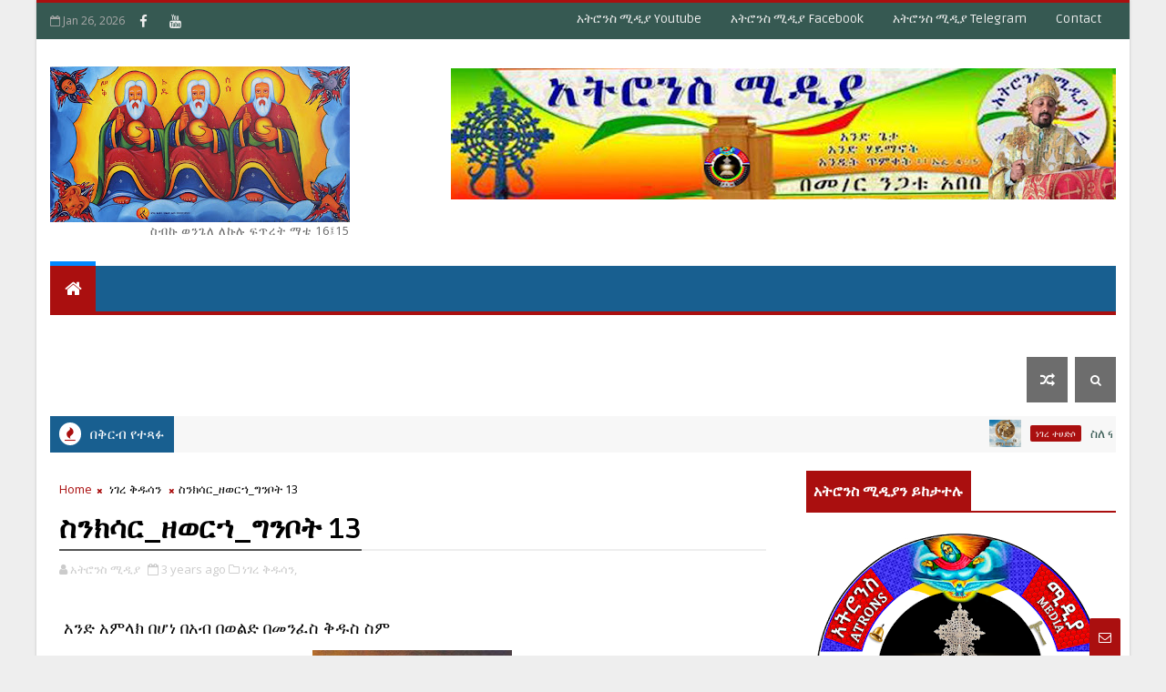

--- FILE ---
content_type: text/html; charset=utf-8
request_url: https://www.google.com/recaptcha/api2/aframe
body_size: 267
content:
<!DOCTYPE HTML><html><head><meta http-equiv="content-type" content="text/html; charset=UTF-8"></head><body><script nonce="VBN5-xrZRfRgs0TfmOiHmg">/** Anti-fraud and anti-abuse applications only. See google.com/recaptcha */ try{var clients={'sodar':'https://pagead2.googlesyndication.com/pagead/sodar?'};window.addEventListener("message",function(a){try{if(a.source===window.parent){var b=JSON.parse(a.data);var c=clients[b['id']];if(c){var d=document.createElement('img');d.src=c+b['params']+'&rc='+(localStorage.getItem("rc::a")?sessionStorage.getItem("rc::b"):"");window.document.body.appendChild(d);sessionStorage.setItem("rc::e",parseInt(sessionStorage.getItem("rc::e")||0)+1);localStorage.setItem("rc::h",'1769424527979');}}}catch(b){}});window.parent.postMessage("_grecaptcha_ready", "*");}catch(b){}</script></body></html>

--- FILE ---
content_type: text/javascript; charset=UTF-8
request_url: https://www.atronsmedia.com/feeds/posts/default?alt=json-in-script&start-index=4&max-results=1&callback=jQuery1110013236458503254522_1769424522595&_=1769424522599
body_size: 1566
content:
// API callback
jQuery1110013236458503254522_1769424522595({"version":"1.0","encoding":"UTF-8","feed":{"xmlns":"http://www.w3.org/2005/Atom","xmlns$openSearch":"http://a9.com/-/spec/opensearchrss/1.0/","xmlns$blogger":"http://schemas.google.com/blogger/2008","xmlns$georss":"http://www.georss.org/georss","xmlns$gd":"http://schemas.google.com/g/2005","xmlns$thr":"http://purl.org/syndication/thread/1.0","id":{"$t":"tag:blogger.com,1999:blog-4108918429479945400"},"updated":{"$t":"2026-01-25T22:19:39.824-08:00"},"category":[{"term":"ነገረ ቅዱሳን"},{"term":"ዜና ቤተ ክርስቲያን"},{"term":"አቢይ ጾም"},{"term":"አጽዋማት"},{"term":"ቅዱሳን መካናት"},{"term":"ክብረ በዓል"},{"term":"ዐውደ ስብከት"},{"term":"ልዩ ልዩ"},{"term":"ሰንበት ት\/ቤት"},{"term":"ምክረ አበው"},{"term":"ነገረ ተሀድሶ"},{"term":"ትምህርተ ሃይማኖት"},{"term":"ነገረ ማርያም"},{"term":"ኪነጥበብ"},{"term":"ሥርዓተ ቤተ ክርስቲያን"},{"term":"ቃለ መጠይቅ"},{"term":"አትሮንስ መልእክት"},{"term":"ቤተ ጉባኤ"},{"term":"ENGLISH"},{"term":"ተዋሕዶ ፊልሞች"},{"term":"ቅዱሳን መላእክት"},{"term":"በገና"},{"term":"ወቅታዊ ጉዳይ"},{"term":"መጽሐፍ ቅዱስ ጥናት"},{"term":"ጉባኤያት"},{"term":"ጸሎት"},{"term":"መጻሕፍት"},{"term":"ማስታወቂያ"},{"term":"ማዕደ ቅዱስ ያሬድ"},{"term":"የሰርግ ሥነ ሥርዓት"},{"term":"የጉባኤ መዝሙር"},{"term":"English Bible Study"},{"term":"About me"},{"term":"ሊቃውንተ ቤተ ክርስቲያን"},{"term":"ምሥጢረ ሥላሴ"},{"term":"ባሕረ ሐሳብ"},{"term":"ጽጌ ጾም"},{"term":"ጾመ ሐዋርያት"},{"term":"ጾመ ፍልሰታ"},{"term":"ምሥጢረ ጥምቀት"},{"term":"ምሥጢራተ ቤተክርስቲያን"},{"term":"ምስጢረ ስጋዌ"},{"term":"ምስጢረ ትንሳኤ ሙታን"},{"term":"ስንክሳር"},{"term":"ኢየሩሳሌም"},{"term":"የትምህርት ምርቃት"}],"title":{"type":"text","$t":"አትሮንስ ሚዲያ - Atrons Media "},"subtitle":{"type":"html","$t":" ስብኩ ወንጌለ ለኩሉ ፍጥረት ማቴ 16፤15  "},"link":[{"rel":"http://schemas.google.com/g/2005#feed","type":"application/atom+xml","href":"https:\/\/www.atronsmedia.com\/feeds\/posts\/default"},{"rel":"self","type":"application/atom+xml","href":"https:\/\/www.blogger.com\/feeds\/4108918429479945400\/posts\/default?alt=json-in-script\u0026start-index=4\u0026max-results=1"},{"rel":"alternate","type":"text/html","href":"https:\/\/www.atronsmedia.com\/"},{"rel":"hub","href":"http://pubsubhubbub.appspot.com/"},{"rel":"previous","type":"application/atom+xml","href":"https:\/\/www.blogger.com\/feeds\/4108918429479945400\/posts\/default?alt=json-in-script\u0026start-index=3\u0026max-results=1"},{"rel":"next","type":"application/atom+xml","href":"https:\/\/www.blogger.com\/feeds\/4108918429479945400\/posts\/default?alt=json-in-script\u0026start-index=5\u0026max-results=1"}],"author":[{"name":{"$t":"አትሮንስ ሚዲያ"},"uri":{"$t":"http:\/\/www.blogger.com\/profile\/16088405170050121214"},"email":{"$t":"noreply@blogger.com"},"gd$image":{"rel":"http://schemas.google.com/g/2005#thumbnail","width":"16","height":"16","src":"https:\/\/img1.blogblog.com\/img\/b16-rounded.gif"}}],"generator":{"version":"7.00","uri":"http://www.blogger.com","$t":"Blogger"},"openSearch$totalResults":{"$t":"841"},"openSearch$startIndex":{"$t":"4"},"openSearch$itemsPerPage":{"$t":"1"},"entry":[{"id":{"$t":"tag:blogger.com,1999:blog-4108918429479945400.post-9020965774687911409"},"published":{"$t":"2025-02-26T22:18:00.000-08:00"},"updated":{"$t":"2025-02-26T22:22:49.033-08:00"},"category":[{"scheme":"http://www.blogger.com/atom/ns#","term":"አቢይ ጾም"},{"scheme":"http://www.blogger.com/atom/ns#","term":"አጽዋማት"},{"scheme":"http://www.blogger.com/atom/ns#","term":"ዐውደ ስብከት"}],"title":{"type":"text","$t":"ዘወረደ  (ዐቢይ ጾም አንደኛ ሳምንት)"},"content":{"type":"html","$t":"\u003Ciframe width=\"850\" height=\"480\" src=\"https:\/\/www.youtube.com\/embed\/Lpaxv7GX4GU?si=SDV4BEq6vleKCsew\" title=\"YouTube video player\" frameborder=\"0\" allow=\"accelerometer; autoplay; clipboard-write; encrypted-media; gyroscope; picture-in-picture; web-share\" referrerpolicy=\"strict-origin-when-cross-origin\" allowfullscreen\u003E\u003C\/iframe\u003E"},"link":[{"rel":"replies","type":"application/atom+xml","href":"https:\/\/www.atronsmedia.com\/feeds\/9020965774687911409\/comments\/default","title":"Post Comments"},{"rel":"replies","type":"text/html","href":"https:\/\/www.atronsmedia.com\/2025\/02\/blog-post_26.html#comment-form","title":"0 Comments"},{"rel":"edit","type":"application/atom+xml","href":"https:\/\/www.blogger.com\/feeds\/4108918429479945400\/posts\/default\/9020965774687911409"},{"rel":"self","type":"application/atom+xml","href":"https:\/\/www.blogger.com\/feeds\/4108918429479945400\/posts\/default\/9020965774687911409"},{"rel":"alternate","type":"text/html","href":"https:\/\/www.atronsmedia.com\/2025\/02\/blog-post_26.html","title":"ዘወረደ  (ዐቢይ ጾም አንደኛ ሳምንት)"}],"author":[{"name":{"$t":"አትሮንስ ሚዲያ"},"uri":{"$t":"http:\/\/www.blogger.com\/profile\/16088405170050121214"},"email":{"$t":"noreply@blogger.com"},"gd$image":{"rel":"http://schemas.google.com/g/2005#thumbnail","width":"16","height":"16","src":"https:\/\/img1.blogblog.com\/img\/b16-rounded.gif"}}],"media$thumbnail":{"xmlns$media":"http://search.yahoo.com/mrss/","url":"https:\/\/img.youtube.com\/vi\/Lpaxv7GX4GU\/default.jpg","height":"72","width":"72"},"thr$total":{"$t":"0"}}]}});

--- FILE ---
content_type: text/javascript; charset=UTF-8
request_url: https://www.atronsmedia.com/feeds/posts/default?alt=json-in-script&max-results=10&callback=jQuery1110013236458503254522_1769424522589&_=1769424522590
body_size: 22786
content:
// API callback
jQuery1110013236458503254522_1769424522589({"version":"1.0","encoding":"UTF-8","feed":{"xmlns":"http://www.w3.org/2005/Atom","xmlns$openSearch":"http://a9.com/-/spec/opensearchrss/1.0/","xmlns$blogger":"http://schemas.google.com/blogger/2008","xmlns$georss":"http://www.georss.org/georss","xmlns$gd":"http://schemas.google.com/g/2005","xmlns$thr":"http://purl.org/syndication/thread/1.0","id":{"$t":"tag:blogger.com,1999:blog-4108918429479945400"},"updated":{"$t":"2026-01-25T22:19:39.824-08:00"},"category":[{"term":"ነገረ ቅዱሳን"},{"term":"ዜና ቤተ ክርስቲያን"},{"term":"አቢይ ጾም"},{"term":"አጽዋማት"},{"term":"ቅዱሳን መካናት"},{"term":"ክብረ በዓል"},{"term":"ዐውደ ስብከት"},{"term":"ልዩ ልዩ"},{"term":"ሰንበት ት\/ቤት"},{"term":"ምክረ አበው"},{"term":"ነገረ ተሀድሶ"},{"term":"ትምህርተ ሃይማኖት"},{"term":"ነገረ ማርያም"},{"term":"ኪነጥበብ"},{"term":"ሥርዓተ ቤተ ክርስቲያን"},{"term":"ቃለ መጠይቅ"},{"term":"አትሮንስ መልእክት"},{"term":"ቤተ ጉባኤ"},{"term":"ENGLISH"},{"term":"ተዋሕዶ ፊልሞች"},{"term":"ቅዱሳን መላእክት"},{"term":"በገና"},{"term":"ወቅታዊ ጉዳይ"},{"term":"መጽሐፍ ቅዱስ ጥናት"},{"term":"ጉባኤያት"},{"term":"ጸሎት"},{"term":"መጻሕፍት"},{"term":"ማስታወቂያ"},{"term":"ማዕደ ቅዱስ ያሬድ"},{"term":"የሰርግ ሥነ ሥርዓት"},{"term":"የጉባኤ መዝሙር"},{"term":"English Bible Study"},{"term":"About me"},{"term":"ሊቃውንተ ቤተ ክርስቲያን"},{"term":"ምሥጢረ ሥላሴ"},{"term":"ባሕረ ሐሳብ"},{"term":"ጽጌ ጾም"},{"term":"ጾመ ሐዋርያት"},{"term":"ጾመ ፍልሰታ"},{"term":"ምሥጢረ ጥምቀት"},{"term":"ምሥጢራተ ቤተክርስቲያን"},{"term":"ምስጢረ ስጋዌ"},{"term":"ምስጢረ ትንሳኤ ሙታን"},{"term":"ስንክሳር"},{"term":"ኢየሩሳሌም"},{"term":"የትምህርት ምርቃት"}],"title":{"type":"text","$t":"አትሮንስ ሚዲያ - Atrons Media "},"subtitle":{"type":"html","$t":" ስብኩ ወንጌለ ለኩሉ ፍጥረት ማቴ 16፤15  "},"link":[{"rel":"http://schemas.google.com/g/2005#feed","type":"application/atom+xml","href":"https:\/\/www.atronsmedia.com\/feeds\/posts\/default"},{"rel":"self","type":"application/atom+xml","href":"https:\/\/www.blogger.com\/feeds\/4108918429479945400\/posts\/default?alt=json-in-script\u0026max-results=10"},{"rel":"alternate","type":"text/html","href":"https:\/\/www.atronsmedia.com\/"},{"rel":"hub","href":"http://pubsubhubbub.appspot.com/"},{"rel":"next","type":"application/atom+xml","href":"https:\/\/www.blogger.com\/feeds\/4108918429479945400\/posts\/default?alt=json-in-script\u0026start-index=11\u0026max-results=10"}],"author":[{"name":{"$t":"አትሮንስ ሚዲያ"},"uri":{"$t":"http:\/\/www.blogger.com\/profile\/16088405170050121214"},"email":{"$t":"noreply@blogger.com"},"gd$image":{"rel":"http://schemas.google.com/g/2005#thumbnail","width":"16","height":"16","src":"https:\/\/img1.blogblog.com\/img\/b16-rounded.gif"}}],"generator":{"version":"7.00","uri":"http://www.blogger.com","$t":"Blogger"},"openSearch$totalResults":{"$t":"841"},"openSearch$startIndex":{"$t":"1"},"openSearch$itemsPerPage":{"$t":"10"},"entry":[{"id":{"$t":"tag:blogger.com,1999:blog-4108918429479945400.post-2432813493829598534"},"published":{"$t":"2025-04-24T17:35:00.000-07:00"},"updated":{"$t":"2025-04-24T17:43:54.721-07:00"},"category":[{"scheme":"http://www.blogger.com/atom/ns#","term":"ነገረ ተሀድሶ"}],"title":{"type":"text","$t":"ስለ ፍኖተ ጽድቅ ሚዲያ በመምህር ያረጋል አበጋዝ የተሰጠ መልእክት"},"content":{"type":"html","$t":"\u003Cdiv class=\"separator\" style=\"clear: both;\"\u003E\u003Ca href=\"https:\/\/blogger.googleusercontent.com\/img\/b\/R29vZ2xl\/AVvXsEgmjotZYnhiqkkww7rn09ga8KrQ_gry4fFVvQGl_Xn_BPfHZ4jaXXyAh5RlQE05dJYTdKR_jyUOg8JkusGoN-ygn31WBksIM99eNqO6nXxno-w0aC6Wa3MgHpkDRMCVVfMWK2q5G6NXyHAn80d6tRDUowZASeyO4wG4XkbomnhrSiTcAleKLdqgBj5TMlwU\/s225\/download%20%287%29.jpg\" style=\"display: block; padding: 1em 0; text-align: center; \"\u003E\u003Cimg alt=\"\" border=\"0\" width=\"400\" data-original-height=\"225\" data-original-width=\"225\" src=\"https:\/\/blogger.googleusercontent.com\/img\/b\/R29vZ2xl\/AVvXsEgmjotZYnhiqkkww7rn09ga8KrQ_gry4fFVvQGl_Xn_BPfHZ4jaXXyAh5RlQE05dJYTdKR_jyUOg8JkusGoN-ygn31WBksIM99eNqO6nXxno-w0aC6Wa3MgHpkDRMCVVfMWK2q5G6NXyHAn80d6tRDUowZASeyO4wG4XkbomnhrSiTcAleKLdqgBj5TMlwU\/s400\/download%20%287%29.jpg\"\/\u003E\u003C\/a\u003E\u003C\/div\u003E\n\u003Cp\u003E\u0026nbsp;\u003C\/p\u003E\u003Cp\u003E\u003Cspan style=\"background-color: white; color: #080809; font-family: inherit; font-size: 15px;\"\u003E\u003C\/span\u003E\u003C\/p\u003E\u003Cdiv class=\"separator\" style=\"clear: both; text-align: center;\"\u003E\u003Cbr \/\u003E\u003C\/div\u003E\u003Cbr \/\u003E\u003Cdiv class=\"separator\" style=\"clear: both; text-align: center;\"\u003E\u003Cbr \/\u003E\u003C\/div\u003E\u003Cdiv class=\"separator\" style=\"clear: both; text-align: center;\"\u003E\u003Ciframe allowfullscreen='allowfullscreen' webkitallowfullscreen='webkitallowfullscreen' mozallowfullscreen='mozallowfullscreen' width='320' height='266' src='https:\/\/www.blogger.com\/video.g?token=AD6v5dxwci4HniKEfCi9FnTzwiy5a5XRjj_lUTZDWQqzS868m79df09Ou0M1kCnfqjTrKDrGJMx71ZKNoXv8N45cYw' class='b-hbp-video b-uploaded' frameborder='0'\u003E\u003C\/iframe\u003E\u003C\/div\u003E\u003Cbr \/\u003E\u003Cdiv class=\"xdj266r x11i5rnm xat24cr x1mh8g0r x1vvkbs\" style=\"background-color: white; color: #080809; font-family: \u0026quot;Segoe UI Historic\u0026quot;, \u0026quot;Segoe UI\u0026quot;, Helvetica, Arial, sans-serif; font-size: 15px; margin: 0px; overflow-wrap: break-word;\"\u003E\u003Cdiv dir=\"auto\" style=\"font-family: inherit;\"\u003Eእኔ በበኩሌ ፍኖተ ጽድቅ ሚዲያን እጅግ ዘለግ ባለ ጥርጣሬ እንድመለከተው ሆኛለሁ ። ብጹዕነታቸው አቡነ ገብርኤል በፍኖተ ጽድቅ ሚዲያ ስለ \"ጸጋ\" ብቻ አይደለም\u0026nbsp;\u003Cspan class=\"html-span xdj266r x11i5rnm xat24cr x1mh8g0r xexx8yu x4uap5 x18d9i69 xkhd6sd x1hl2dhg x16tdsg8 x1vvkbs\" style=\"font-family: inherit; margin: 0px; overflow-wrap: break-word; padding: 0px; text-align: inherit;\"\u003E\u003C\/span\u003Eየተሳሳቱት ጥሩ ሌሎች ጉዳዮችም አሉ ።\u003C\/div\u003E\u003C\/div\u003E\u003Cdiv class=\"x11i5rnm xat24cr x1mh8g0r x1vvkbs xtlvy1s\" style=\"background-color: white; color: #080809; font-family: \u0026quot;Segoe UI Historic\u0026quot;, \u0026quot;Segoe UI\u0026quot;, Helvetica, Arial, sans-serif; font-size: 15px; margin: 0.5em 0px 0px; overflow-wrap: break-word;\"\u003E\u003Cdiv dir=\"auto\" style=\"font-family: inherit;\"\u003Eበእውነቱ ከሆነ በአውደ ምህረት ላይ ቢሆን ይኸንን ያስተምሩ ነበር ወይ !? ብለን ብንጠይቅ አይሞክሩትም ባይ ነኝ ።\u003C\/div\u003E\u003C\/div\u003E\u003Cdiv class=\"x11i5rnm xat24cr x1mh8g0r x1vvkbs xtlvy1s\" style=\"background-color: white; color: #080809; font-family: \u0026quot;Segoe UI Historic\u0026quot;, \u0026quot;Segoe UI\u0026quot;, Helvetica, Arial, sans-serif; font-size: 15px; margin: 0.5em 0px 0px; overflow-wrap: break-word;\"\u003E\u003Cdiv dir=\"auto\" style=\"font-family: inherit;\"\u003Eለዚህ የተሳሳተ ትምህርታቸው መቼት ያደረጉት ፍኖተ ጽድቅ ሚዲያን ነው ። ይኸ ደግሞ በአጋጣሚ ሳይሆን ሆን ተብሎ ነው ነኝ ። ፍኖተ ጽድቅ ሚዲያ የገንዘብ ኃይል እንጂ የእግዚአብሔር ኃይል የራቀው ሚዲያ ነው ብለን ለመደምደም ጫፍ ደርሰናል ።\u003C\/div\u003E\u003C\/div\u003E\u003Cdiv class=\"x11i5rnm xat24cr x1mh8g0r x1vvkbs xtlvy1s\" style=\"background-color: white; color: #080809; font-family: \u0026quot;Segoe UI Historic\u0026quot;, \u0026quot;Segoe UI\u0026quot;, Helvetica, Arial, sans-serif; font-size: 15px; margin: 0.5em 0px 0px; overflow-wrap: break-word;\"\u003E\u003Cdiv dir=\"auto\" style=\"font-family: inherit;\"\u003Eአስተውላችሁ ከሆነ ስለ ጸጋ የተሳሳተ ግንዛቤ ብጹዕነታቸው በሚያስተላልፉበት ወቅት እዚያው በፍኖተ ጽድቅ ሚዲያ የሥራ ድርሻ ያለው ስሙን ለጊዜው የዘነጋውት ጥቁር የሰባኪ ጋዎን የለበሰ ሰው ይስቅ ነበር ።\u003C\/div\u003E\u003C\/div\u003E\u003Cdiv class=\"x11i5rnm xat24cr x1mh8g0r x1vvkbs xtlvy1s\" style=\"background-color: white; color: #080809; font-family: \u0026quot;Segoe UI Historic\u0026quot;, \u0026quot;Segoe UI\u0026quot;, Helvetica, Arial, sans-serif; font-size: 15px; margin: 0.5em 0px 0px; overflow-wrap: break-word;\"\u003E\u003Cdiv dir=\"auto\" style=\"font-family: inherit;\"\u003Eሳቁም \"ለዘመናት የተከማቸ ተረት የሆነ ትምህርት በብጹዕነታቸው ተደረመሰ\" የሚል ተሃድሶአዊ ሳቅ ይመስላል ። ተሃዶሶዎች ሲስቁ እንዲህ ነው የሚስቁት ።\u003C\/div\u003E\u003C\/div\u003E\u003Cdiv class=\"x11i5rnm xat24cr x1mh8g0r x1vvkbs xtlvy1s\" style=\"background-color: white; color: #080809; font-family: \u0026quot;Segoe UI Historic\u0026quot;, \u0026quot;Segoe UI\u0026quot;, Helvetica, Arial, sans-serif; font-size: 15px; margin: 0.5em 0px 0px; overflow-wrap: break-word;\"\u003E\u003Cdiv dir=\"auto\" style=\"font-family: inherit;\"\u003Eለማንኛውም ብጹዕ አቡነ ገብርኤል እንወድዎታለን እናከብርዎታለን እኛ (ምዕመናን) የእናንተን ቅንጣት ታክል አቅም ፣ ዕውቀት ፣ ጸጋ እና ትጋት የለንም ። ነገር ግን በእርስዎ ትምህርት ጸረ ቤተ ክርስቲያን አቋማቸውን በየጊዜው የሚያንጸባርቁ ሰዎች በደስታ ሲቦርቁ በተቃራኒው ለዚህች ቤተ ክርስቲያን በኑሮም በዕውቀትም በሁለንተናቸውም ዋጋ የከፈሉ ኦርቶዶክሳዊያን ሲያዝኑ ተመልክተናል ።\u003C\/div\u003E\u003C\/div\u003E\u003Cdiv class=\"x11i5rnm xat24cr x1mh8g0r x1vvkbs xtlvy1s\" style=\"background-color: white; color: #080809; font-family: \u0026quot;Segoe UI Historic\u0026quot;, \u0026quot;Segoe UI\u0026quot;, Helvetica, Arial, sans-serif; font-size: 15px; margin: 0.5em 0px 0px; overflow-wrap: break-word;\"\u003E\u003Cdiv dir=\"auto\" style=\"font-family: inherit;\"\u003Eነገሩን ስንመረምረውም እጅግ አደገኛ እና እንኳን አንድ ሊቀ ጳጳስ ይቅርና ጀማሪ ሰባኪ ሊሳሳተው የማይችለውን ስህተት ነው የተሳሳቱት ። የምግባር ስህተት ቢሆን ይኸንን ያክል እርቀት ሄጄ በሊቀ ጳጳስ ላይ ለመጻፍ በፍጹም አልደፍርም ነበር ። ነገሩ ሃይማኖታዊ ሆነና እንዲህ ተዳፍረን ጻፍን ።\u003C\/div\u003E\u003C\/div\u003E\u003Cdiv class=\"x11i5rnm xat24cr x1mh8g0r x1vvkbs xtlvy1s\" style=\"background-color: white; color: #080809; font-family: \u0026quot;Segoe UI Historic\u0026quot;, \u0026quot;Segoe UI\u0026quot;, Helvetica, Arial, sans-serif; font-size: 15px; margin: 0.5em 0px 0px; overflow-wrap: break-word;\"\u003E\u003Cdiv dir=\"auto\" style=\"font-family: inherit;\"\u003Eለማንኛውም መምህር ያረጋል አበጋዝ ያሉትን እንስማ ። በነገራችን ላይ ይኸ የመምህር ያረጋል አበጋዝ ግሳጼ የተላለፈው በራሱ በፍኖተ ጽድቅ ሚዲያ እንደሆነ በቪዲዮ ላይ የሚታየው የፍኖተ ጽድቅ ሎጎ ያመለክታል ። ይኸ ጥሩ ጎናችሁ ነው ።\u003C\/div\u003E\u003C\/div\u003E"},"link":[{"rel":"replies","type":"application/atom+xml","href":"https:\/\/www.atronsmedia.com\/feeds\/2432813493829598534\/comments\/default","title":"Post Comments"},{"rel":"replies","type":"text/html","href":"https:\/\/www.atronsmedia.com\/2025\/04\/blog-post_64.html#comment-form","title":"0 Comments"},{"rel":"edit","type":"application/atom+xml","href":"https:\/\/www.blogger.com\/feeds\/4108918429479945400\/posts\/default\/2432813493829598534"},{"rel":"self","type":"application/atom+xml","href":"https:\/\/www.blogger.com\/feeds\/4108918429479945400\/posts\/default\/2432813493829598534"},{"rel":"alternate","type":"text/html","href":"https:\/\/www.atronsmedia.com\/2025\/04\/blog-post_64.html","title":"ስለ ፍኖተ ጽድቅ ሚዲያ በመምህር ያረጋል አበጋዝ የተሰጠ መልእክት"}],"author":[{"name":{"$t":"አትሮንስ ሚዲያ"},"uri":{"$t":"http:\/\/www.blogger.com\/profile\/16088405170050121214"},"email":{"$t":"noreply@blogger.com"},"gd$image":{"rel":"http://schemas.google.com/g/2005#thumbnail","width":"16","height":"16","src":"https:\/\/img1.blogblog.com\/img\/b16-rounded.gif"}}],"media$thumbnail":{"xmlns$media":"http://search.yahoo.com/mrss/","url":"https:\/\/blogger.googleusercontent.com\/img\/b\/R29vZ2xl\/AVvXsEgmjotZYnhiqkkww7rn09ga8KrQ_gry4fFVvQGl_Xn_BPfHZ4jaXXyAh5RlQE05dJYTdKR_jyUOg8JkusGoN-ygn31WBksIM99eNqO6nXxno-w0aC6Wa3MgHpkDRMCVVfMWK2q5G6NXyHAn80d6tRDUowZASeyO4wG4XkbomnhrSiTcAleKLdqgBj5TMlwU\/s72-c\/download%20%287%29.jpg","height":"72","width":"72"},"thr$total":{"$t":"0"}},{"id":{"$t":"tag:blogger.com,1999:blog-4108918429479945400.post-4159661795605241984"},"published":{"$t":"2025-04-24T17:20:00.000-07:00"},"updated":{"$t":"2025-04-24T17:20:30.293-07:00"},"category":[{"scheme":"http://www.blogger.com/atom/ns#","term":"ነገረ ተሀድሶ"}],"title":{"type":"text","$t":"መምህር ኤፍሬም ተስፉ ማርያም ቤዛዊት ዓለም አትባልም ላሉት ጳጳስ የሰጡት መልስ"},"content":{"type":"html","$t":"\u003Cdiv\u003E\u003Cbr \/\u003E\u003C\/div\u003E\n\u003Cdiv class=\"separator\" style=\"clear: both; text-align: center;\"\u003E\u003Ca href=\"https:\/\/blogger.googleusercontent.com\/img\/b\/R29vZ2xl\/AVvXsEhjACEUnlxryYDTeyhu9Obhb073WVuz-LuXFVtxkgenIYX4fqQG6XQfWrUpSrVb0WXHYo1nITW2PxZUmbQnOilPLGqxt_VQ3TlW0XzdI3ENqZLBK6qwURsAkg0vtTKA_9T2AwSz7-uGDFG3oiQTyUAzx8vpEpJv54AeeZ6a7CYa0F1qTuawmZcLLn57ZMJ6\/s828\/492565612_681254727736088_5348540257445128556_n.jpg\" imageanchor=\"1\" style=\"margin-left: 1em; margin-right: 1em;\"\u003E\u003Cimg border=\"0\" data-original-height=\"828\" data-original-width=\"552\" height=\"320\" src=\"https:\/\/blogger.googleusercontent.com\/img\/b\/R29vZ2xl\/AVvXsEhjACEUnlxryYDTeyhu9Obhb073WVuz-LuXFVtxkgenIYX4fqQG6XQfWrUpSrVb0WXHYo1nITW2PxZUmbQnOilPLGqxt_VQ3TlW0XzdI3ENqZLBK6qwURsAkg0vtTKA_9T2AwSz7-uGDFG3oiQTyUAzx8vpEpJv54AeeZ6a7CYa0F1qTuawmZcLLn57ZMJ6\/s320\/492565612_681254727736088_5348540257445128556_n.jpg\" width=\"213\" \/\u003E\u003C\/a\u003E\u003C\/div\u003E\u003Cdiv class=\"separator\" style=\"clear: both; text-align: center;\"\u003E\u003Cbr \/\u003E\u003C\/div\u003E\u003Cdiv class=\"separator\" style=\"clear: both; text-align: center;\"\u003E\u003Cb\u003E\u003Cspan style=\"color: red; font-size: x-large;\"\u003Eበመምህር ኤፍሬም ተስፉ\u003C\/span\u003E\u003C\/b\u003E\u003C\/div\u003E\u003Cbr \/\u003E\u003Cspan style=\"font-size: large;\"\u003E\u003Cb\u003Eቤዛ ነት ይተነተናል እንጅ አይከለከልም እንኳን ለቅደስተ ቅዱሳን  ለድንግል ማርያም ማርያም  ለወይዘሮ ቤዛም  የተገባ ስም ነው። ቤዛማለት ምትክ፣  ለውጥ፣ ካሳ፣ ዋጋ፣   ዋስ  ማለት ነው።   በዚህ ስም የሚጠሩ ለውጤ፣ምትኬ፣ ዋሴ፣ ካሳየ የሚባሉ ስሞች ሁሉ  በዶግማ ሊከለከሉ አይገባም።\u003C\/b\u003E\u003C\/span\u003E\u003Cdiv\u003E\u003Cspan style=\"font-size: large;\"\u003E\u003Cb\u003E\u003Cbr \/\u003E\u003C\/b\u003E\u003C\/span\u003E\u003Cdiv\u003E\u003Cspan style=\"font-size: large;\"\u003E\u003Cb\u003E\u0026nbsp;ቤዛነት ለጌታችን ለመድኀኒታችን ለኢየሱስ ክርስቶስ ሲነገር  ዘዚአነ ሞተ ነስአ ወእንቲአሁ ሕይወተ ወሀበነ የኛን ሞት ወስዶ የርሱን ሕይወት ሰጠን ማለት ሲሆን  ቤዛነቱ   ሞት የተፈረደበት አዳም ሊቀበለው የተገባውን መከራ ተቀብሎ ግንድ ተሸክሞ በመስቀል ተቸንክሮ  የአዳምን ሞት ሞቶ   ሕይወት ስለሰጠን  መለኮት ሥጋን  ከተዋሐደ በኋላ  ስለተቀበለው መከራ   እኛን ስለማዳኑ ለወልድ ብቻ የሚያስተረጉም ለርሱ ብቻ የተሰጠው ስምነው።\u0026nbsp;\u003C\/b\u003E\u003C\/span\u003E\u003C\/div\u003E\u003Cdiv\u003E\u003Cspan style=\"font-size: large;\"\u003E\u003Cb\u003E\u003Cbr \/\u003E\u003C\/b\u003E\u003C\/span\u003E\u003C\/div\u003E\u003Cdiv\u003E\u003Cspan style=\"font-size: large;\"\u003E\u003Cb\u003Eክርስቶስ ቤዛ መባሉ  በአዳም ለውጥ ሁለተኛ አዳም ሁኖ  ስለተገለጠ ነው። ሞት በአዳም በኩል መጥቶ ሁሉን እንዳጠፋ ሕይወት በክርስቶስ ለሁሉ ደርሷልና  ክርስቶስ ዳግማይ አዳም ይባላል። በዚህም መጠሪያው ቤዛ ኩሉ  እንለዋለን።\u0026nbsp;\u003C\/b\u003E\u003C\/span\u003E\u003C\/div\u003E\u003Cdiv\u003E\u003Cspan style=\"font-size: large;\"\u003E\u003Cb\u003E\u003Cbr \/\u003E\u003C\/b\u003E\u003C\/span\u003E\u003C\/div\u003E\u003Cdiv\u003E\u003Cspan style=\"font-size: large;\"\u003E\u003Cb\u003E\u0026nbsp;ድንግል ማርያም ቤዛ ስትባል ደግሞ  በሞቷ አዳነችን ደሟን አፍስሳ ነጻ አወጣችን ማለታችን አይደለም።  የድንግል ማርያም ቤዛ መባል የሔዋን ምትክ የሔዋን ለውጥ ማለት ነው። ሔዋን የመርገም ድምጽ ሰምታ የሞት መጀመሪያ ቃኤልን ወለደች።ድንግል ማርያም ግን የመልአኩ የቅዱስ ገብርኤልን የብስራት ድምጽ ሰምታ  የሕይወት መገኛ ክርስቶስን ወልዳለችና የሔዋን ለውጥ የሔዋን ምትክ  ቤዛ ትባላለች።\u0026nbsp;\u003C\/b\u003E\u003C\/span\u003E\u003C\/div\u003E\u003Cdiv\u003E\u003Cspan style=\"font-size: large;\"\u003E\u003Cb\u003E\u003Cbr \/\u003E\u003C\/b\u003E\u003C\/span\u003E\u003C\/div\u003E\u003Cdiv\u003E\u003Cspan style=\"font-size: large;\"\u003E\u003Cb\u003Eቤዛ ኩሉ  የምትባልበትም ሔዋን የሁሉ እናት  እንደሆነች  ድንግል ማርያምም እንድ ቅዱስ ዮሐንስ በመስቀሉ ሥር ለተገኙ   ሁሉ እናት ናትና ቤዛ ኩሉ የምትባለው ለዚህ ነው።\n  ሔዋን በዓለሙ ውድቀት ውስጥ  ቀድማ እንደተገኘች ድንግል ማርያምም በዓለሙ ድኅነት ውስጥ ቀድማ የተገኘች ናትና በሔዋን ለውጥ ቤዛ ኩሉ ትባላላች።\n  ኢየሱስ ክርስቶስ መድኃኒት ነው ብለን። ሆሲፒታል ላይ የሚታዘዙ መድኃኒቶች ስማቸው ይቀየር አንልም።\u0026nbsp;\u003C\/b\u003E\u003C\/span\u003E\u003C\/div\u003E\u003Cdiv\u003E\u003Cspan style=\"font-size: large;\"\u003E\u003Cb\u003E\u003Cbr \/\u003E\u003C\/b\u003E\u003C\/span\u003E\u003C\/div\u003E\u003Cdiv\u003E\u003Cspan style=\"font-size: large;\"\u003E\u003Cb\u003E\u0026nbsp;ግብር ለይተን እንናገራለን እንጅ\nአጅንዳው ስለተነሳ የተረዳኝን ለማስረዳት ጻፍኩ  ።\u003C\/b\u003E\u003C\/span\u003E\u003C\/div\u003E\u003C\/div\u003E"},"link":[{"rel":"replies","type":"application/atom+xml","href":"https:\/\/www.atronsmedia.com\/feeds\/4159661795605241984\/comments\/default","title":"Post Comments"},{"rel":"replies","type":"text/html","href":"https:\/\/www.atronsmedia.com\/2025\/04\/blog-post_24.html#comment-form","title":"0 Comments"},{"rel":"edit","type":"application/atom+xml","href":"https:\/\/www.blogger.com\/feeds\/4108918429479945400\/posts\/default\/4159661795605241984"},{"rel":"self","type":"application/atom+xml","href":"https:\/\/www.blogger.com\/feeds\/4108918429479945400\/posts\/default\/4159661795605241984"},{"rel":"alternate","type":"text/html","href":"https:\/\/www.atronsmedia.com\/2025\/04\/blog-post_24.html","title":"መምህር ኤፍሬም ተስፉ ማርያም ቤዛዊት ዓለም አትባልም ላሉት ጳጳስ የሰጡት መልስ"}],"author":[{"name":{"$t":"አትሮንስ ሚዲያ"},"uri":{"$t":"http:\/\/www.blogger.com\/profile\/16088405170050121214"},"email":{"$t":"noreply@blogger.com"},"gd$image":{"rel":"http://schemas.google.com/g/2005#thumbnail","width":"16","height":"16","src":"https:\/\/img1.blogblog.com\/img\/b16-rounded.gif"}}],"media$thumbnail":{"xmlns$media":"http://search.yahoo.com/mrss/","url":"https:\/\/blogger.googleusercontent.com\/img\/b\/R29vZ2xl\/AVvXsEhjACEUnlxryYDTeyhu9Obhb073WVuz-LuXFVtxkgenIYX4fqQG6XQfWrUpSrVb0WXHYo1nITW2PxZUmbQnOilPLGqxt_VQ3TlW0XzdI3ENqZLBK6qwURsAkg0vtTKA_9T2AwSz7-uGDFG3oiQTyUAzx8vpEpJv54AeeZ6a7CYa0F1qTuawmZcLLn57ZMJ6\/s72-c\/492565612_681254727736088_5348540257445128556_n.jpg","height":"72","width":"72"},"thr$total":{"$t":"0"}},{"id":{"$t":"tag:blogger.com,1999:blog-4108918429479945400.post-8315873884752652533"},"published":{"$t":"2025-04-24T17:13:00.000-07:00"},"updated":{"$t":"2025-04-24T17:22:26.740-07:00"},"category":[{"scheme":"http://www.blogger.com/atom/ns#","term":"ነገረ ተሀድሶ"}],"title":{"type":"text","$t":"ማርያም ቤዛዊተ ዓለም አትባልም ላሉት ጳጳስ መልስ በመምህር በትረ ማርያም አበባው የተሰጠ"},"content":{"type":"html","$t":"\u003Cdiv class=\"separator\" style=\"clear: both;\"\u003E\u003Ca href=\"https:\/\/blogger.googleusercontent.com\/img\/b\/R29vZ2xl\/AVvXsEhd3E5pokbT0QWpvkPqErrqLiHNwhBAj9wK244O0iXq4NoZlPetzy69Du06Vbs5WcYndJvDoj-JEFN07IGsAqqHD4cduImkRJBvX-g7jXYkgosvZ7konSojJ8IhzKYXKvCuHty3tnGpqlxhI2QNjg5P8ZUblbvKaUYCJSuEWACldXlLz7uGcSg4hRqU56qq\/s828\/492565612_681254727736088_5348540257445128556_n.jpg\" style=\"display: block; padding: 1em 0px; text-align: center;\"\u003E\u003Cimg alt=\"\" border=\"0\" data-original-height=\"828\" data-original-width=\"552\" height=\"320\" src=\"https:\/\/blogger.googleusercontent.com\/img\/b\/R29vZ2xl\/AVvXsEhd3E5pokbT0QWpvkPqErrqLiHNwhBAj9wK244O0iXq4NoZlPetzy69Du06Vbs5WcYndJvDoj-JEFN07IGsAqqHD4cduImkRJBvX-g7jXYkgosvZ7konSojJ8IhzKYXKvCuHty3tnGpqlxhI2QNjg5P8ZUblbvKaUYCJSuEWACldXlLz7uGcSg4hRqU56qq\/s320\/492565612_681254727736088_5348540257445128556_n.jpg\" \/\u003E\u003C\/a\u003E\u003Ca href=\"https:\/\/blogger.googleusercontent.com\/img\/b\/R29vZ2xl\/AVvXsEhd3E5pokbT0QWpvkPqErrqLiHNwhBAj9wK244O0iXq4NoZlPetzy69Du06Vbs5WcYndJvDoj-JEFN07IGsAqqHD4cduImkRJBvX-g7jXYkgosvZ7konSojJ8IhzKYXKvCuHty3tnGpqlxhI2QNjg5P8ZUblbvKaUYCJSuEWACldXlLz7uGcSg4hRqU56qq\/s828\/492565612_681254727736088_5348540257445128556_n.jpg\" style=\"display: block; padding: 1em 0px; text-align: center;\"\u003E\u003Cb\u003E\u003Cspan style=\"font-size: large;\"\u003Eበመምህር በትረ ማርያም አበባው\u003C\/span\u003E\u003C\/b\u003E\u003C\/a\u003E\u003C\/div\u003E\u003Cb\u003E\u003Cspan style=\"font-size: large;\"\u003E\nብፁዕ አባታችን። ድንግል ማርያም ቤዛዊት አትባልም ብለው ድምዳሜ ሰጥተው ሲያስተምሩ ሰማሁ። ነገር ግን ሙሉ በሙሉ አይባልም ብለን ከምንደመድም እንዲህ ብንል አይሻልምን?\u003C\/span\u003E\u003C\/b\u003E\u003Cdiv\u003E\u003Cb\u003E\u003Cspan style=\"font-size: large;\"\u003E\u003Cbr \/\u003E\u003C\/span\u003E\u003C\/b\u003E\u003Cdiv\u003E\u003Cb\u003E\u003Cspan style=\"font-size: large;\"\u003E\u0026nbsp;🥀እናታችን ድንግል ማርያምን ቤዛዊተ ኩሉ ዓለም እንላታለን። ክርስቶስን ቤዛችን ስንለው በመስቀል ተሰቅሎ እኛን ስላዳነን ነው። ድንግል ማርያምን ቤዛዊት ስንላት ግን ቤዛኩሉ ክርስቶስን ስለወለደችልን ነው። ከእርሷ ተወልዶ ዓለምን አድኗልና ነው። ምክንያተ ድኂን ስለሆነች ነው። ልጇ የዓለም ብርሃን እኔ ነኝ ብሎ እንዳስተማረን እሱን ብርሃን እርሷን ደግሞ የብርሃን እናት እንላታለን። ልጇ አምላክ ስለሆነ እርሷ እመ አምላክ ወላዲተ አምላክ ትባላለች። አምላክን የወለደች የአምላክ እናት ማለት ነው። ቤዛዊት ናት ስንል በጸጋ እንደሆነ ልብ እናድርግ። ምናልባት በባሕርይው ቤዛ ሆኖ ያዳነን ክርስቶስ ብቻ ነው ለማለት ፈልገው ከሆነ መልካም ነው።\u0026nbsp;\u003C\/span\u003E\u003C\/b\u003E\u003C\/div\u003E\u003Cdiv\u003E\u003Cb\u003E\u003Cspan style=\"font-size: large;\"\u003E\u003Cbr \/\u003E\u003C\/span\u003E\u003C\/b\u003E\u003C\/div\u003E\u003Cdiv\u003E\u003Cb\u003E\u003Cspan style=\"font-size: large;\"\u003E\u0026nbsp;🥀ንስጥሮስን ክርስቶስ ላይ ያለው የምንታዌ (Dualism) እይታ ድንግል ማርያምን ወላዲተ ሰብእ ከማለት አደረሰው። ድንግል ማርያም የወለደችው ሰው የሆነ አምላክን አምላክ የሆነ ሰውን ነው እንጂ ዕሩቅ ብእሲ (ሰው ብቻን) አልወለደችም። ነገረ ክርስቶስን ከድንግል ማርያም በበለጠ የሚያውቀው ፍጡር የለም ። እርሷ ልጇን ይዛ ከሀገር ሀገር ተንከራታለች። በመስቀልም ጊዜ ከጽንዐ ፍቅሯ የተነሳ ከመስቀሉ ሥር አልቅሳለች። ድንግል ማርያምን እናከብራታለን፣ እናመሰግናታለን፣ እንሰግድላታለን። ነገር ግን ለእርሷ የምናቀርበው ስግደት እና ምስጋና የአክብሮት ስግደትና ምስጋና ነው እንጂ እንደ አምላክ የአምልኮ ስግደት አይደለም።\u0026nbsp;\u003C\/span\u003E\u003C\/b\u003E\u003C\/div\u003E\u003Cdiv\u003E\u003Cb\u003E\u003Cspan style=\"font-size: large;\"\u003E\u003Cbr \/\u003E\u003C\/span\u003E\u003C\/b\u003E\u003C\/div\u003E\u003Cdiv\u003E\u003Cb\u003E\u003Cspan style=\"font-size: large;\"\u003E\u0026nbsp;🥀ድንግል ማርያም ዓለም ጣዖትን በማምለክ ጨለማ ውስጥ ሳለ ብርሃንን የወለደችልን እናታችን ናት። ድንግል ማርያም ዓለም ለሰይጣን በመገዛት ባርነት ውስጥ ሳለ በመስቀል ተሰቅሎ የእኛን ሞት ሞቶ ነጻነት የሚያጎናጽፍ ጌታን ወለደችልን። ዓለም ተርቦ ነበር። እሷ ግን የሕይወት እንጀራን ወለደችልን። ድንግል ማርያም የትሕትና እናት ናት። ምሥጢራዊም ናት።ማርያም ግን ይህንን ሁሉ በልቧ ትጠብቀው ነበር ተብሏል። እውነትን ይዛ ሳለ በሐሰተኞች ወደ ግብጽ እንድትሰደድ ሆነች። \nየቤዛነትን ትርጉም ንገረን ላላችሁኝ እነሆ\nቤዛነት ምንድን ነው?\nጌታችን መድኃኒታችን ኢየሱስ ክርስቶስ ስለሰው ልጆች በሰው ልጆች ምትክ ያደረገው ሥራ ቤዛነት ይባላል። ቤዛ በአገባቡ \"ስለ\" ነው። ምሥጢሩ ምትክነትን ይገልጻል። ቤዛ \"ቤዘወ-አዳነ\" ከሚለው ግሥ ሲወጣ መድኃኒት ተብሎ ሊተረጎም ይችላል። በሁለቱም ለክርስቶስ ቢነገር ያስኬዳል። መድኃኒታችንም ነውና። ቤዛ-ስለ በሚለው አገባብ ከተተረጎመ ስለእኛ በመስቀል ተሰቅሎ ማዳኑን ይነግረናል። ክርስቶስ ያደረገው ሥራ ሁሉ ስለእኛ ነው። በትርጓሜ በሐተታ በእንቲኣነ (ስለእኛ) እየተባለ የሚገለጸው እንደ ኃጥኣን ስቶ፣ እንደ ሰማዕታት ዕሴትን ሽቶ ያደረገው አለመሆኑን ለመግለጽ ነው። \nይህ ክርስቶስ ያደረገው የቤዛነት ሥራ የባሕርይ ሥራ ነው። ቅዱሳን ደግሞ አምላካቸው ክርስቶስን መስለው ስለሌላው ሰው ብለው የሚቀበሉት መከራ ቤዛነት ነው። ግን የጸጋ ቤዛነት ነው።\u003C\/span\u003E\u003C\/b\u003E\u003C\/div\u003E\u003Cdiv\u003E\u003Cb\u003E\u003Cspan style=\"font-size: large;\"\u003E\u003Cbr \/\u003E\u003C\/span\u003E\u003C\/b\u003E\u003C\/div\u003E\u003Cdiv\u003E\u003Cb\u003E\u003Cspan style=\"font-size: large;\"\u003E\u0026nbsp;\"ነፍሱን ስለ ወዳጆቹ ከመስጠት ይልቅ ከዚህ የሚበልጥ ፍቅር ለማንም የለውም\" የሚለው ቃል ሰዎችም በአቅማቸው አንዱ ለአንዱ ቤዛ መሆን እንዲችሉ የተነገረም ጭምር ነው። ግእዙ \"አልቦ ዘየዐቢ ወይኄይስ እምዝ ፍቅር ከመ ብእሲ ዘይሜጡ ነፍሶ ቤዛ ነፍሰ ቢጹ\" ይለዋል (ዮሐ.15፥13)። ቅዱሳን ክርስቶስን አብነት አድርገው ስለሌሎች ሰዎች ሲጸልዩ፣ ሲጾሙ፣ ሲሞቱ አይተናል። ጌታም የእነርሱን ፍቅር አይቶ ኃጥኣንን ሲምር በብዛት ተጽፏል።\nየመጽሐፍ ቅዱስ ጥናት ሐዲስ ኪዳን ላይ ስንገባ በሰፊው እንመለከተዋለን።\u003C\/span\u003E\u003C\/b\u003E\u003C\/div\u003E\u003Cdiv\u003E\u003Cb\u003E\u003Cspan style=\"font-size: large;\"\u003E\u003Cbr \/\u003E\u003C\/span\u003E\u003C\/b\u003E\u003C\/div\u003E\u003Cdiv\u003E\u003Cb\u003E\u003Cspan style=\"font-size: large;\"\u003E\u0026nbsp;©በትረ ማርያም አበባው\u003C\/span\u003E\u003C\/b\u003E\u003C\/div\u003E\u003C\/div\u003E"},"link":[{"rel":"replies","type":"application/atom+xml","href":"https:\/\/www.atronsmedia.com\/feeds\/8315873884752652533\/comments\/default","title":"Post Comments"},{"rel":"replies","type":"text/html","href":"https:\/\/www.atronsmedia.com\/2025\/04\/blog-post.html#comment-form","title":"0 Comments"},{"rel":"edit","type":"application/atom+xml","href":"https:\/\/www.blogger.com\/feeds\/4108918429479945400\/posts\/default\/8315873884752652533"},{"rel":"self","type":"application/atom+xml","href":"https:\/\/www.blogger.com\/feeds\/4108918429479945400\/posts\/default\/8315873884752652533"},{"rel":"alternate","type":"text/html","href":"https:\/\/www.atronsmedia.com\/2025\/04\/blog-post.html","title":"ማርያም ቤዛዊተ ዓለም አትባልም ላሉት ጳጳስ መልስ በመምህር በትረ ማርያም አበባው የተሰጠ"}],"author":[{"name":{"$t":"አትሮንስ ሚዲያ"},"uri":{"$t":"http:\/\/www.blogger.com\/profile\/16088405170050121214"},"email":{"$t":"noreply@blogger.com"},"gd$image":{"rel":"http://schemas.google.com/g/2005#thumbnail","width":"16","height":"16","src":"https:\/\/img1.blogblog.com\/img\/b16-rounded.gif"}}],"media$thumbnail":{"xmlns$media":"http://search.yahoo.com/mrss/","url":"https:\/\/blogger.googleusercontent.com\/img\/b\/R29vZ2xl\/AVvXsEhd3E5pokbT0QWpvkPqErrqLiHNwhBAj9wK244O0iXq4NoZlPetzy69Du06Vbs5WcYndJvDoj-JEFN07IGsAqqHD4cduImkRJBvX-g7jXYkgosvZ7konSojJ8IhzKYXKvCuHty3tnGpqlxhI2QNjg5P8ZUblbvKaUYCJSuEWACldXlLz7uGcSg4hRqU56qq\/s72-c\/492565612_681254727736088_5348540257445128556_n.jpg","height":"72","width":"72"},"thr$total":{"$t":"0"}},{"id":{"$t":"tag:blogger.com,1999:blog-4108918429479945400.post-9020965774687911409"},"published":{"$t":"2025-02-26T22:18:00.000-08:00"},"updated":{"$t":"2025-02-26T22:22:49.033-08:00"},"category":[{"scheme":"http://www.blogger.com/atom/ns#","term":"አቢይ ጾም"},{"scheme":"http://www.blogger.com/atom/ns#","term":"አጽዋማት"},{"scheme":"http://www.blogger.com/atom/ns#","term":"ዐውደ ስብከት"}],"title":{"type":"text","$t":"ዘወረደ  (ዐቢይ ጾም አንደኛ ሳምንት)"},"content":{"type":"html","$t":"\u003Ciframe width=\"850\" height=\"480\" src=\"https:\/\/www.youtube.com\/embed\/Lpaxv7GX4GU?si=SDV4BEq6vleKCsew\" title=\"YouTube video player\" frameborder=\"0\" allow=\"accelerometer; autoplay; clipboard-write; encrypted-media; gyroscope; picture-in-picture; web-share\" referrerpolicy=\"strict-origin-when-cross-origin\" allowfullscreen\u003E\u003C\/iframe\u003E"},"link":[{"rel":"replies","type":"application/atom+xml","href":"https:\/\/www.atronsmedia.com\/feeds\/9020965774687911409\/comments\/default","title":"Post Comments"},{"rel":"replies","type":"text/html","href":"https:\/\/www.atronsmedia.com\/2025\/02\/blog-post_26.html#comment-form","title":"0 Comments"},{"rel":"edit","type":"application/atom+xml","href":"https:\/\/www.blogger.com\/feeds\/4108918429479945400\/posts\/default\/9020965774687911409"},{"rel":"self","type":"application/atom+xml","href":"https:\/\/www.blogger.com\/feeds\/4108918429479945400\/posts\/default\/9020965774687911409"},{"rel":"alternate","type":"text/html","href":"https:\/\/www.atronsmedia.com\/2025\/02\/blog-post_26.html","title":"ዘወረደ  (ዐቢይ ጾም አንደኛ ሳምንት)"}],"author":[{"name":{"$t":"አትሮንስ ሚዲያ"},"uri":{"$t":"http:\/\/www.blogger.com\/profile\/16088405170050121214"},"email":{"$t":"noreply@blogger.com"},"gd$image":{"rel":"http://schemas.google.com/g/2005#thumbnail","width":"16","height":"16","src":"https:\/\/img1.blogblog.com\/img\/b16-rounded.gif"}}],"media$thumbnail":{"xmlns$media":"http://search.yahoo.com/mrss/","url":"https:\/\/img.youtube.com\/vi\/Lpaxv7GX4GU\/default.jpg","height":"72","width":"72"},"thr$total":{"$t":"0"}},{"id":{"$t":"tag:blogger.com,1999:blog-4108918429479945400.post-9140643721100986515"},"published":{"$t":"2025-02-09T19:44:00.000-08:00"},"updated":{"$t":"2025-02-09T19:45:30.049-08:00"},"category":[{"scheme":"http://www.blogger.com/atom/ns#","term":"ዐውደ ስብከት"}],"title":{"type":"text","$t":"ጾመ ነነዌ (በቀሲስ ንጋቱ አበበ የተሰጠ ትምህርት)"},"content":{"type":"html","$t":" \u003Ciframe width=\"560\" height=\"315\" src=\"https:\/\/www.youtube.com\/embed\/bv-DyyBx3Oc?si=bLON1pM19eG-xuRh\" title=\"YouTube video player\" frameborder=\"0\" allow=\"accelerometer; autoplay; clipboard-write; encrypted-media; gyroscope; picture-in-picture; web-share\" referrerpolicy=\"strict-origin-when-cross-origin\" allowfullscreen\u003E\u003C\/iframe\u003E"},"link":[{"rel":"replies","type":"application/atom+xml","href":"https:\/\/www.atronsmedia.com\/feeds\/9140643721100986515\/comments\/default","title":"Post Comments"},{"rel":"replies","type":"text/html","href":"https:\/\/www.atronsmedia.com\/2025\/02\/blog-post_9.html#comment-form","title":"0 Comments"},{"rel":"edit","type":"application/atom+xml","href":"https:\/\/www.blogger.com\/feeds\/4108918429479945400\/posts\/default\/9140643721100986515"},{"rel":"self","type":"application/atom+xml","href":"https:\/\/www.blogger.com\/feeds\/4108918429479945400\/posts\/default\/9140643721100986515"},{"rel":"alternate","type":"text/html","href":"https:\/\/www.atronsmedia.com\/2025\/02\/blog-post_9.html","title":"ጾመ ነነዌ (በቀሲስ ንጋቱ አበበ የተሰጠ ትምህርት)"}],"author":[{"name":{"$t":"አትሮንስ ሚዲያ"},"uri":{"$t":"http:\/\/www.blogger.com\/profile\/16088405170050121214"},"email":{"$t":"noreply@blogger.com"},"gd$image":{"rel":"http://schemas.google.com/g/2005#thumbnail","width":"16","height":"16","src":"https:\/\/img1.blogblog.com\/img\/b16-rounded.gif"}}],"media$thumbnail":{"xmlns$media":"http://search.yahoo.com/mrss/","url":"https:\/\/img.youtube.com\/vi\/bv-DyyBx3Oc\/default.jpg","height":"72","width":"72"},"thr$total":{"$t":"0"}},{"id":{"$t":"tag:blogger.com,1999:blog-4108918429479945400.post-4605963482476356801"},"published":{"$t":"2025-02-06T17:48:00.000-08:00"},"updated":{"$t":"2025-02-06T17:54:49.255-08:00"},"category":[{"scheme":"http://www.blogger.com/atom/ns#","term":"ዜና ቤተ ክርስቲያን"}],"title":{"type":"text","$t":"ከኢትዮጵያ ኦርቶዶክስ ተዋሕዶ ቤተክርስቲያን ቋሚ ሲኖዶስ የተላለፈ የምህላ ሱባኤ፡-"},"content":{"type":"html","$t":"\u003Cp\u003E\u003C\/p\u003E\u003Cdiv class=\"separator\" style=\"clear: both; text-align: center;\"\u003E\u003Cbr \/\u003E\u003C\/div\u003E\u003Cp\u003E\u003C\/p\u003E\u003Cp\u003E\u003Cspan style=\"background-color: white; font-family: inherit; white-space-collapse: preserve;\"\u003E\u003Cb\u003E\u003Cspan style=\"font-size: large;\"\u003E\u003C\/span\u003E\u003C\/b\u003E\u003C\/span\u003E\u003C\/p\u003E\u003Cdiv class=\"separator\" style=\"clear: both; color: #080809; text-align: center;\"\u003E\u003Cdiv class=\"separator\" style=\"clear: both; text-align: center;\"\u003E\u003Cspan style=\"background-color: white; font-family: inherit; white-space-collapse: preserve;\"\u003E\u003Cb\u003E\u003Cspan style=\"font-size: large;\"\u003E\u003Ca href=\"https:\/\/blogger.googleusercontent.com\/img\/b\/R29vZ2xl\/AVvXsEg_vZKYoSpA2Jqso8MK_XNKqvPD_qnj9MrbnrYnCdFcRRJ40jdZGyqoG5kGU-S2-eiEf4Fcd2j5AytU3jeEqbP-WAJhKHZtBt4v25tf4AUZT4uOA-8W_SN0dU3lJF4E_Ehqu0mCog0hpArHBZq_wCtFO5cxh-axTjMJ0ih6bMMolBSYCgxPaC2WanJu_iNJ\/s828\/475187592_949018890543911_8603203727931919786_n.jpg\" imageanchor=\"1\" style=\"margin-left: 1em; margin-right: 1em;\"\u003E\u003Cimg border=\"0\" data-original-height=\"828\" data-original-width=\"552\" height=\"320\" src=\"https:\/\/blogger.googleusercontent.com\/img\/b\/R29vZ2xl\/AVvXsEg_vZKYoSpA2Jqso8MK_XNKqvPD_qnj9MrbnrYnCdFcRRJ40jdZGyqoG5kGU-S2-eiEf4Fcd2j5AytU3jeEqbP-WAJhKHZtBt4v25tf4AUZT4uOA-8W_SN0dU3lJF4E_Ehqu0mCog0hpArHBZq_wCtFO5cxh-axTjMJ0ih6bMMolBSYCgxPaC2WanJu_iNJ\/s320\/475187592_949018890543911_8603203727931919786_n.jpg\" width=\"213\" \/\u003E\u003C\/a\u003E\u003C\/span\u003E\u003C\/b\u003E\u003C\/span\u003E\u003C\/div\u003E\u003Cspan style=\"background-color: white; font-family: inherit; white-space-collapse: preserve;\"\u003E\u003Cb\u003E\u003Cspan style=\"font-size: large;\"\u003E\u003Cbr \/\u003E\u003Cbr \/\u003E\u003C\/span\u003E\u003C\/b\u003E\u003C\/span\u003E\u003C\/div\u003E\u003Cdiv style=\"text-align: center;\"\u003E\u003Cspan style=\"background-color: white; font-family: inherit; white-space-collapse: preserve;\"\u003E\u003Cb\u003E\u003Cspan style=\"font-size: large;\"\u003E\u003Cb style=\"font-family: inherit;\"\u003E\u003Cspan style=\"color: red; font-size: large;\"\u003Eበስመ አብ ወወልድ ወመንፈስ ቅዱስ አሐዱ አምላክ አሜን!\u003C\/span\u003E\u003C\/b\u003E\u003C\/span\u003E\u003C\/b\u003E\u003C\/span\u003E\u003C\/div\u003E\u003Cp\u003E\u003C\/p\u003E\u003Cdiv class=\"x11i5rnm xat24cr x1mh8g0r x1vvkbs xtlvy1s x126k92a\" style=\"background-color: white; color: #080809; font-family: \u0026quot;Segoe UI Historic\u0026quot;, \u0026quot;Segoe UI\u0026quot;, Helvetica, Arial, sans-serif; margin: 0.5em 0px 0px; overflow-wrap: break-word; white-space-collapse: preserve;\"\u003E\u003Cdiv dir=\"auto\" style=\"font-family: inherit;\"\u003E\u003Cb\u003E\u003Cspan style=\"font-size: large;\"\u003Eከኢትዮጵያ ኦርቶዶክስ ተዋሕዶ ቤተክርስቲያን ቋሚ ሲኖዶስ የተላለፈ የምህላ ሱባኤ፡-\u003C\/span\u003E\u003C\/b\u003E\u003C\/div\u003E\u003C\/div\u003E\u003Cdiv class=\"x11i5rnm xat24cr x1mh8g0r x1vvkbs xtlvy1s x126k92a\" style=\"background-color: white; color: #080809; font-family: \u0026quot;Segoe UI Historic\u0026quot;, \u0026quot;Segoe UI\u0026quot;, Helvetica, Arial, sans-serif; margin: 0.5em 0px 0px; overflow-wrap: break-word; white-space-collapse: preserve;\"\u003E\u003Cdiv dir=\"auto\" style=\"font-family: inherit;\"\u003E\u003Cb\u003E\u003Cspan style=\"font-size: large;\"\u003E\u003Cspan class=\"html-span xdj266r x11i5rnm xat24cr x1mh8g0r xexx8yu x4uap5 x18d9i69 xkhd6sd x1hl2dhg x16tdsg8 x1vvkbs\" style=\"font-family: inherit; margin: 0px; overflow-wrap: break-word; padding: 0px; text-align: inherit;\"\u003E\u003Ca class=\"html-a xdj266r x11i5rnm xat24cr x1mh8g0r xexx8yu x4uap5 x18d9i69 xkhd6sd x1hl2dhg x16tdsg8 x1vvkbs\" style=\"color: #385898; cursor: pointer; font-family: inherit; margin: 0px; overflow-wrap: break-word; padding: 0px; text-align: inherit;\" tabindex=\"-1\"\u003E\u003C\/a\u003E\u003C\/span\u003E‹‹ቀድሱ ጾመ ወስብኩ ምህላ አስተጋብኡ ሕዝበ ሊቃውንተ ሕዝብ፤ ጾምን ቀድሱ፣ጉባኤውንም አውጁ፤ሽማግሌዎችንና በምድር የሚኖሩትን ሁሉ ወደ ኣምላካችሁ ወደ እግዚአብሔር ቤት ሰብስቡ፤ ወደ እግዚአብሔርም ጩኹ (ኢዩ ፩\u00F7፲፬)።\u003C\/span\u003E\u003C\/b\u003E\u003C\/div\u003E\u003C\/div\u003E\u003Cdiv class=\"x11i5rnm xat24cr x1mh8g0r x1vvkbs xtlvy1s x126k92a\" style=\"background-color: white; font-family: \u0026quot;Segoe UI Historic\u0026quot;, \u0026quot;Segoe UI\u0026quot;, Helvetica, Arial, sans-serif; margin: 0.5em 0px 0px; overflow-wrap: break-word; white-space-collapse: preserve;\"\u003E\u003Cdiv dir=\"auto\" style=\"color: #080809; font-family: inherit;\"\u003E\u003Cb\u003E\u003Cspan style=\"font-size: large;\"\u003E    ሁላችንም እንደምናውቀው ያለንበት ዓለም የመከራ ዓለም ነው፣ መከራው በኛ ስሕተትና ክፋት የመጣና እየሆነ ያለ መሆኑም ይታወቃል፤ እኛ የምንፈጽመው ጥቃቅንና ትላልቅ ግብረ ኃጢአት እግዚአብሔርን እንደሚያስቈጣ በቅዱስ መጽሐፍ ተረጋግጦ ያደረ ነው፤ ለዚህም ከነነዌ ነዋሪ ሕዝብ የበለጠ ማስረጃ የለንም፤ የነነዌ ከተማ ነዋሪዎች በፈጸሙት ግብረ ኃጢአት እግዚአብሔርን አስቈጥተዋል፤ ድርጊታቸው እግዚአብሔርን የሚያስቆጣ ቢሆንም እሱ ምሕረቱን ማስቀደም ስለፈለገ በዮናስ በኩል አስጠንቅቆአቸዋል፤ የነነዌ ነዋሪዎችም በዮናስ በኩል የደረሳቸውን የንስሓ ጥሪ ወዲያውኑ ተቀብለው በምህላ፣ በጾም፣ በጸሎት ንስሓ ስለገቡ እግዚአብሔር ፍጹም ይቅርታ አድርጎላቸዋል፤\u003C\/span\u003E\u003C\/b\u003E\u003C\/div\u003E\u003Cdiv dir=\"auto\" style=\"color: #080809; font-family: inherit;\"\u003E\u003Cb\u003E\u003Cspan style=\"font-size: large;\"\u003E\u003Cbr \/\u003E\u003C\/span\u003E\u003C\/b\u003E\u003C\/div\u003E\u003Cdiv dir=\"auto\" style=\"font-family: inherit;\"\u003E\u003Cb\u003E\u003Cspan style=\"font-size: large;\"\u003E\u003Cspan style=\"color: #080809;\"\u003E•  \u003C\/span\u003E\u003Cspan style=\"color: #990000;\"\u003Eየተወደዳችሁ ኢትዮጵያውያንና ኢትዮጵያውያን ልጆቻችንና ወገኖቻችን ! \u003C\/span\u003E\u003C\/span\u003E\u003C\/b\u003E\u003C\/div\u003E\u003Cdiv dir=\"auto\" style=\"color: #080809; font-family: inherit;\"\u003E\u003Cb\u003E\u003Cspan style=\"font-size: large;\"\u003E\u003Cbr \/\u003E\u003C\/span\u003E\u003C\/b\u003E\u003C\/div\u003E\u003Cdiv dir=\"auto\" style=\"color: #080809; font-family: inherit;\"\u003E\u003Cb\u003E\u003Cspan style=\"font-size: large;\"\u003Eእኛ ሰዎች ዛሬም በየሰዓቱ ብቻ ሳይሆን በየደቂቃው እግዚአብሔርን የሚያስቆጣ አበሳ እንደምንፈጽም ማወቅ ኣለብን፣ አበሳውና ኃጢኣቱ ሲበዛ እግዚአብሔር እውነተኛ ዳኛ ነውና ወደ ዳኝነት ተግባሩ ይገባል፤ይህ ደግሞ በሰብአ ትካት በሰዶምና በጎሞራ ያስተላለፈውን ዳኝነት ያስታውሰናል፤ አሁን ያለንበት ዘመን ዓመተ ምሕረት በመሆኑ እግዚአብሔር ለጊዜው ቢታገሠንም በኃጢኣታችን የምንጠየቅበት ጊዜ አዘጋጅቶአል፤ ዛሬም ቢሆን የማናስተውለው ሆነን ካልሆነ በስተቀር እግዚአብሔር ተግሣጹን ማስተላለፍ አላቆምም፤ በምድራችን ላይ በምናደርሰው የተዛባ ተግባር በጐርፍ፣ በድርቅ፣ በመሬት መንቀጥቀጥና በአየር መዛባት እየገሠጸን እንደሆነ ማስተዋል አለብን።\u003C\/span\u003E\u003C\/b\u003E\u003C\/div\u003E\u003C\/div\u003E\u003Cdiv class=\"x11i5rnm xat24cr x1mh8g0r x1vvkbs xtlvy1s x126k92a\" style=\"background-color: white; color: #080809; font-family: \u0026quot;Segoe UI Historic\u0026quot;, \u0026quot;Segoe UI\u0026quot;, Helvetica, Arial, sans-serif; margin: 0.5em 0px 0px; overflow-wrap: break-word; white-space-collapse: preserve;\"\u003E\u003Cdiv dir=\"auto\" style=\"font-family: inherit;\"\u003E\u003Cb\u003E\u003Cspan style=\"font-size: large;\"\u003Eእግዚአብሔር ከጥንቱ ከጠዋቱ ጀምሮ ምድርን እንድንከባከባት፤ እንድናበጃት፣ እንድናጠብቃትና እንድናለማት አዞናል፤ ሆኖም ይህን ትእዛዙን ገሸሽ አድርገን በኬሜካልና በመርዛም ጋዝ ምድርን በመበከል፣ደንዋን በመመጠርና ራቁቷን በማስቀረት በምናደርገው ድርጊት አበሳ እየፈጸምን እንደሆነ ያወቅነው አይመስልም፤ በዚህም ምክንያት በጐርፍ፣ በድርቅ ለሰው ልጆች በማይመች የኣየር ፀባይ ወዘተ . . . ስጋት ውስጥ እየወደቅን ነው።\u003C\/span\u003E\u003C\/b\u003E\u003C\/div\u003E\u003C\/div\u003E\u003Cdiv class=\"x11i5rnm xat24cr x1mh8g0r x1vvkbs xtlvy1s x126k92a\" style=\"background-color: white; font-family: \u0026quot;Segoe UI Historic\u0026quot;, \u0026quot;Segoe UI\u0026quot;, Helvetica, Arial, sans-serif; margin: 0.5em 0px 0px; overflow-wrap: break-word; white-space-collapse: preserve;\"\u003E\u003Cdiv dir=\"auto\" style=\"color: #080809; font-family: inherit;\"\u003E\u003Cb\u003E\u003Cspan style=\"font-size: large;\"\u003E   በሌላም በኩል በምናወሳስበው የአስተዳደር ርእዮትና መሳሳብ የእግዚአብሔር ገንዘብ የሆነውን ሕዝብ እርስ በርሱ እንዲጋጭና ያላስፈላጊ አደጋ ላይ እንድወድቅ እያደረግን ነው፤ በዚህም ጠንቅ ሰላም እየደፈረሰ፣ ፍቅርና አንድነት እየላላ የሃይማኖት ክብርና ልዕልና እየተነካ ራሳችንንም እየጐዳን ነው፤በዚህ ሁሉ ተግባራችን  እግዚአብሔርን እያሳዘንን ነው፤ ይህ ሊገባንና ሊቈረቁረን ይገባል፤\u003C\/span\u003E\u003C\/b\u003E\u003C\/div\u003E\u003Cdiv dir=\"auto\" style=\"color: #080809; font-family: inherit;\"\u003E\u003Cb\u003E\u003Cspan style=\"font-size: large;\"\u003E\u003Cbr \/\u003E\u003C\/span\u003E\u003C\/b\u003E\u003C\/div\u003E\u003Cdiv dir=\"auto\" style=\"font-family: inherit;\"\u003E\u003Cb\u003E\u003Cspan style=\"color: #990000; font-size: large;\"\u003E  የተወደዳችሁ የመንፈስ ቅዱስ ልጆቻችን ምእመናንና ምእመናት \u003C\/span\u003E\u003C\/b\u003E\u003C\/div\u003E\u003Cdiv dir=\"auto\" style=\"color: #080809; font-family: inherit;\"\u003E\u003Cb\u003E\u003Cspan style=\"font-size: large;\"\u003E\u003Cbr \/\u003E\u003C\/span\u003E\u003C\/b\u003E\u003C\/div\u003E\u003Cdiv dir=\"auto\" style=\"color: #080809; font-family: inherit;\"\u003E\u003Cb\u003E\u003Cspan style=\"font-size: large;\"\u003Eለችግሮች ሁሉ መፍትሔ አላቸው፤ መፍትሔውም የሚገኘው ከእግዚአብሔርና ከእኛ ነው፤ ከእኛ በንስሓ ተመልሰን ከልብ እግዚአብሔርን ይቅርታ መጠየቅና ከክፉ ተግባራችን በእውነት መጸጸት ይጠበቃል፤ እግዚአብሔር ደግሞ ይህንን ዓይነቱ ንስሓ ከኛ መኖሩ ሲመለከት ምሕረትና ይቅርታን ይለግሰናል፤በዚህም መፍትሔና ፈውስ ይገኛል፤ ከዚህ አንጻር በአሁኑ ጊዜ ለሀገራችንና ለዓለማችን ስጋት የሆኑ የጦርነት ክሥተቶች፣ የመሬት መንቀጥቀጥ፣ የአየር መዛባት፣የድርቅ መከሠት፣የጎርፍ መጥለቅለቅ የሰላም መደፍረስ፣ የሰላማውያን ወገኖች መጎዳት፣ የፍቅርና የአንድነት መላላት ወዘተ. . . . ከምድራችን ተወግደው ፍጹም ምሕረትና ሰላም እናገኝ ዘንድ በኃጢኣታችን ተጸጽተን በምህላ ንስሓ መግባት አለብን፤ ከዚህ አኳያ ከጥንት ጀምሮ በቤተክርስቲያናችን ቀኖናዊ ሥርዓት መሠረት በየዓመቱ የሚጾመው ጾመ ነነዌ ለዚህ አመቺ ጊዜ ስለሆነ ከየካቲት ፫ ቀን ፳፻፲፯ ዓመተ ምሕረት ጀምሮ  ለሦስት ቀናት ከልኂቅ እስከ ደቂቅ ሁላችንም ጠዋትና ማታ በየቤተክርስቲያኑ ዐውደ ምሕረት እየተገኘን በንስሓ በዕንባ በጸሎት በምህላ የእግዚአብሔርን ምሕረትና ይቅርታ እንድንጠይቅ፤ እንደዚሁም በሀገራችንና በውጭ ያላችሁ ሊቃውንተ ሕዝብ ቀኖናውን ጠብቃችሁ ይህንን በማስፈጸም ምህላውን በቀኖናው መሠረት እንድታከናውኑ በእግዚአብሔር ስም አባታዊ መልእክታችንን እናስተላልፋለን።\u003C\/span\u003E\u003C\/b\u003E\u003C\/div\u003E\u003C\/div\u003E\u003Cdiv class=\"x11i5rnm xat24cr x1mh8g0r x1vvkbs xtlvy1s x126k92a\" style=\"background-color: white; font-family: \u0026quot;Segoe UI Historic\u0026quot;, \u0026quot;Segoe UI\u0026quot;, Helvetica, Arial, sans-serif; margin: 0.5em 0px 0px; overflow-wrap: break-word; white-space-collapse: preserve;\"\u003E\u003Cdiv dir=\"auto\" style=\"font-family: inherit;\"\u003E\u003Cb\u003E\u003Cspan style=\"color: #990000; font-size: large;\"\u003Eእግዚአብሔር አምላካችን ምሕረቱን ይቅርታውንና ሰላሙን ለሀገራችንና ለዓለማችን ይስጠን፤ ምህላችንንም ይቀበልልን።\u003C\/span\u003E\u003C\/b\u003E\u003C\/div\u003E\u003C\/div\u003E\u003Cdiv class=\"x11i5rnm xat24cr x1mh8g0r x1vvkbs xtlvy1s x126k92a\" style=\"background-color: white; color: #080809; font-family: \u0026quot;Segoe UI Historic\u0026quot;, \u0026quot;Segoe UI\u0026quot;, Helvetica, Arial, sans-serif; margin: 0.5em 0px 0px; overflow-wrap: break-word; white-space-collapse: preserve;\"\u003E\u003Cdiv dir=\"auto\" style=\"font-family: inherit;\"\u003E\u003Cb\u003E\u003Cspan style=\"font-size: large;\"\u003E   “እግዚአብሔር ኢትዮጵያንና ሕዝቦቿን ይባርክ”\u003C\/span\u003E\u003C\/b\u003E\u003C\/div\u003E\u003C\/div\u003E\u003Cdiv class=\"x11i5rnm xat24cr x1mh8g0r x1vvkbs xtlvy1s x126k92a\" style=\"background-color: white; color: #080809; font-family: \u0026quot;Segoe UI Historic\u0026quot;, \u0026quot;Segoe UI\u0026quot;, Helvetica, Arial, sans-serif; margin: 0.5em 0px 0px; overflow-wrap: break-word; white-space-collapse: preserve;\"\u003E\u003Cdiv dir=\"auto\" style=\"font-family: inherit;\"\u003E\u003Cb\u003E\u003Cspan style=\"font-size: large;\"\u003E ወስብሐት ለእግዚአብሔር አሜን!!\u003C\/span\u003E\u003C\/b\u003E\u003C\/div\u003E\u003C\/div\u003E\u003Cdiv class=\"x11i5rnm xat24cr x1mh8g0r x1vvkbs xtlvy1s x126k92a\" style=\"background-color: white; color: #080809; font-family: \u0026quot;Segoe UI Historic\u0026quot;, \u0026quot;Segoe UI\u0026quot;, Helvetica, Arial, sans-serif; margin: 0.5em 0px 0px; overflow-wrap: break-word; white-space-collapse: preserve;\"\u003E\u003Cdiv dir=\"auto\" style=\"font-family: inherit;\"\u003E\u003Cb\u003E\u003Cspan style=\"font-size: large;\"\u003Eአባ ማትያስ ቀዳማዊ\u003C\/span\u003E\u003C\/b\u003E\u003C\/div\u003E\u003Cdiv dir=\"auto\" style=\"font-family: inherit;\"\u003E\u003Cb\u003E\u003Cspan style=\"font-size: large;\"\u003Eፓትርያርክ ርእሰ ሊቃነ ጳጳሳት ዘኢትዮጵያ ሊቀ ጳጳስ ዘአኵስም ወዕጨጌ ዘመንበረ ተክለሃይማኖት\u003C\/span\u003E\u003C\/b\u003E\u003C\/div\u003E\u003C\/div\u003E\u003Cdiv class=\"x11i5rnm xat24cr x1mh8g0r x1vvkbs xtlvy1s x126k92a\" style=\"background-color: white; color: #080809; font-family: \u0026quot;Segoe UI Historic\u0026quot;, \u0026quot;Segoe UI\u0026quot;, Helvetica, Arial, sans-serif; margin: 0.5em 0px 0px; overflow-wrap: break-word; white-space-collapse: preserve;\"\u003E\u003Cdiv dir=\"auto\" style=\"font-family: inherit;\"\u003E\u003Cb\u003E\u003Cspan style=\"font-size: large;\"\u003Eጥር ፳፱ ቀን ፳፻፲፯ ዓ.ም\u003C\/span\u003E\u003C\/b\u003E\u003C\/div\u003E\u003Cdiv dir=\"auto\" style=\"font-family: inherit;\"\u003E\u003Cb\u003E\u003Cspan style=\"font-size: large;\"\u003Eአዲስ አበባ ኢትዮጵያ\u003C\/span\u003E\u003C\/b\u003E\u003C\/div\u003E\u003C\/div\u003E"},"link":[{"rel":"replies","type":"application/atom+xml","href":"https:\/\/www.atronsmedia.com\/feeds\/4605963482476356801\/comments\/default","title":"Post Comments"},{"rel":"replies","type":"text/html","href":"https:\/\/www.atronsmedia.com\/2025\/02\/blog-post.html#comment-form","title":"0 Comments"},{"rel":"edit","type":"application/atom+xml","href":"https:\/\/www.blogger.com\/feeds\/4108918429479945400\/posts\/default\/4605963482476356801"},{"rel":"self","type":"application/atom+xml","href":"https:\/\/www.blogger.com\/feeds\/4108918429479945400\/posts\/default\/4605963482476356801"},{"rel":"alternate","type":"text/html","href":"https:\/\/www.atronsmedia.com\/2025\/02\/blog-post.html","title":"ከኢትዮጵያ ኦርቶዶክስ ተዋሕዶ ቤተክርስቲያን ቋሚ ሲኖዶስ የተላለፈ የምህላ ሱባኤ፡-"}],"author":[{"name":{"$t":"አትሮንስ ሚዲያ"},"uri":{"$t":"http:\/\/www.blogger.com\/profile\/16088405170050121214"},"email":{"$t":"noreply@blogger.com"},"gd$image":{"rel":"http://schemas.google.com/g/2005#thumbnail","width":"16","height":"16","src":"https:\/\/img1.blogblog.com\/img\/b16-rounded.gif"}}],"media$thumbnail":{"xmlns$media":"http://search.yahoo.com/mrss/","url":"https:\/\/blogger.googleusercontent.com\/img\/b\/R29vZ2xl\/AVvXsEg_vZKYoSpA2Jqso8MK_XNKqvPD_qnj9MrbnrYnCdFcRRJ40jdZGyqoG5kGU-S2-eiEf4Fcd2j5AytU3jeEqbP-WAJhKHZtBt4v25tf4AUZT4uOA-8W_SN0dU3lJF4E_Ehqu0mCog0hpArHBZq_wCtFO5cxh-axTjMJ0ih6bMMolBSYCgxPaC2WanJu_iNJ\/s72-c\/475187592_949018890543911_8603203727931919786_n.jpg","height":"72","width":"72"},"thr$total":{"$t":"0"}},{"id":{"$t":"tag:blogger.com,1999:blog-4108918429479945400.post-5296367962413759349"},"published":{"$t":"2025-02-06T17:22:00.000-08:00"},"updated":{"$t":"2025-02-06T17:22:36.016-08:00"},"category":[{"scheme":"http://www.blogger.com/atom/ns#","term":"About me"}],"title":{"type":"text","$t":"MY NURSING GRADUATION AT BLUE NILE COLLEGE 2011 E.C"},"content":{"type":"html","$t":"MY NURSING GRADUATION AT BLUE NILE COLLEGE\n\u003Ciframe width=\"560\" height=\"315\" src=\"https:\/\/www.youtube.com\/embed\/iiVqQTdhJ50?si=_b3AmkiRNDh9KnGH\" title=\"YouTube video player\" frameborder=\"0\" allow=\"accelerometer; autoplay; clipboard-write; encrypted-media; gyroscope; picture-in-picture; web-share\" referrerpolicy=\"strict-origin-when-cross-origin\" allowfullscreen\u003E\u003C\/iframe\u003E"},"link":[{"rel":"replies","type":"application/atom+xml","href":"https:\/\/www.atronsmedia.com\/feeds\/5296367962413759349\/comments\/default","title":"Post Comments"},{"rel":"replies","type":"text/html","href":"https:\/\/www.atronsmedia.com\/2025\/02\/my-nursing-graduation-at-blue-nile.html#comment-form","title":"0 Comments"},{"rel":"edit","type":"application/atom+xml","href":"https:\/\/www.blogger.com\/feeds\/4108918429479945400\/posts\/default\/5296367962413759349"},{"rel":"self","type":"application/atom+xml","href":"https:\/\/www.blogger.com\/feeds\/4108918429479945400\/posts\/default\/5296367962413759349"},{"rel":"alternate","type":"text/html","href":"https:\/\/www.atronsmedia.com\/2025\/02\/my-nursing-graduation-at-blue-nile.html","title":"MY NURSING GRADUATION AT BLUE NILE COLLEGE 2011 E.C"}],"author":[{"name":{"$t":"አትሮንስ ሚዲያ"},"uri":{"$t":"http:\/\/www.blogger.com\/profile\/16088405170050121214"},"email":{"$t":"noreply@blogger.com"},"gd$image":{"rel":"http://schemas.google.com/g/2005#thumbnail","width":"16","height":"16","src":"https:\/\/img1.blogblog.com\/img\/b16-rounded.gif"}}],"media$thumbnail":{"xmlns$media":"http://search.yahoo.com/mrss/","url":"https:\/\/img.youtube.com\/vi\/iiVqQTdhJ50\/default.jpg","height":"72","width":"72"},"thr$total":{"$t":"0"}},{"id":{"$t":"tag:blogger.com,1999:blog-4108918429479945400.post-8391119894851190656"},"published":{"$t":"2025-02-06T17:16:00.000-08:00"},"updated":{"$t":"2025-02-06T17:24:21.569-08:00"},"category":[{"scheme":"http://www.blogger.com/atom/ns#","term":"About me"}],"title":{"type":"text","$t":"MY MASTERS IN ADULT EDUCATION GRADUATION AT EWU 2015 E.C"},"content":{"type":"html","$t":"\u003Cp\u003E\u0026nbsp;MY MASTERS IN ADULT EDUCATION GRADUATION AT EWU\u003C\/p\u003E\u003Cp\u003E\u003Cbr \/\u003E\u003C\/p\u003E\n\u003Ciframe width=\"560\" height=\"315\" src=\"https:\/\/www.youtube.com\/embed\/HeRnQZ-qwf4?si=cRve2VEeSxL5nTNF\" title=\"YouTube video player\" frameborder=\"0\" allow=\"accelerometer; autoplay; clipboard-write; encrypted-media; gyroscope; picture-in-picture; web-share\" referrerpolicy=\"strict-origin-when-cross-origin\" allowfullscreen\u003E\u003C\/iframe\u003E"},"link":[{"rel":"replies","type":"application/atom+xml","href":"https:\/\/www.atronsmedia.com\/feeds\/8391119894851190656\/comments\/default","title":"Post Comments"},{"rel":"replies","type":"text/html","href":"https:\/\/www.atronsmedia.com\/2025\/02\/my-masters-in-adult-education.html#comment-form","title":"0 Comments"},{"rel":"edit","type":"application/atom+xml","href":"https:\/\/www.blogger.com\/feeds\/4108918429479945400\/posts\/default\/8391119894851190656"},{"rel":"self","type":"application/atom+xml","href":"https:\/\/www.blogger.com\/feeds\/4108918429479945400\/posts\/default\/8391119894851190656"},{"rel":"alternate","type":"text/html","href":"https:\/\/www.atronsmedia.com\/2025\/02\/my-masters-in-adult-education.html","title":"MY MASTERS IN ADULT EDUCATION GRADUATION AT EWU 2015 E.C"}],"author":[{"name":{"$t":"አትሮንስ ሚዲያ"},"uri":{"$t":"http:\/\/www.blogger.com\/profile\/16088405170050121214"},"email":{"$t":"noreply@blogger.com"},"gd$image":{"rel":"http://schemas.google.com/g/2005#thumbnail","width":"16","height":"16","src":"https:\/\/img1.blogblog.com\/img\/b16-rounded.gif"}}],"media$thumbnail":{"xmlns$media":"http://search.yahoo.com/mrss/","url":"https:\/\/img.youtube.com\/vi\/HeRnQZ-qwf4\/default.jpg","height":"72","width":"72"},"thr$total":{"$t":"0"}},{"id":{"$t":"tag:blogger.com,1999:blog-4108918429479945400.post-4029916654277634883"},"published":{"$t":"2025-01-28T13:56:00.000-08:00"},"updated":{"$t":"2025-01-28T13:56:25.582-08:00"},"category":[{"scheme":"http://www.blogger.com/atom/ns#","term":"ስንክሳር"}],"title":{"type":"text","$t":"ስንክሳር ዘወርኀ ጥር 21"},"content":{"type":"html","$t":"\u003Cp\u003E\u003Cb\u003E\u003Cspan style=\"font-size: large;\"\u003E\u0026nbsp;\u003Cspan style=\"background-color: white; color: #050505; font-family: inherit; white-space-collapse: preserve;\"\u003Eአንድ አምላክ በሚሆን በአብ በወልድ በመንፈስ ቅዱስ ስም\u003C\/span\u003E\u003C\/span\u003E\u003C\/b\u003E\u003C\/p\u003E\u003Cdiv class=\"x11i5rnm xat24cr x1mh8g0r x1vvkbs xtlvy1s x126k92a\" style=\"background-color: white; font-family: \u0026quot;Segoe UI Historic\u0026quot;, \u0026quot;Segoe UI\u0026quot;, Helvetica, Arial, sans-serif; margin: 0.5em 0px 0px; outline: 0px; overflow-wrap: break-word; padding: 0px; transition: all; white-space-collapse: preserve;\"\u003E\u003Cdiv dir=\"auto\" style=\"font-family: inherit; margin: 0px; outline: 0px; padding: 0px; transition: all;\"\u003E\u003Cb\u003E\u003Cspan style=\"font-size: large;\"\u003E\u003Cspan style=\"color: #050505;\"\u003Eጥር ሀያ አንድ በዚች ቀን ለእመቤታችን ለከበረች \u003C\/span\u003E\u003Cspan style=\"color: #990000;\"\u003Eድንግል ማርያም\u003C\/span\u003E\u003Cspan style=\"color: #050505;\"\u003E የእረፍቷ መታሰቢያ ነው፣ የከበረች \u003C\/span\u003E\u003Cspan style=\"color: #990000;\"\u003Eቅድስት ኢሳርያ\u003C\/span\u003E\u003Cspan style=\"color: #050505;\"\u003E አረፈች፣ የባስልዮስ ወንድም የከበረ \u003C\/span\u003E\u003Cspan style=\"color: #990000;\"\u003Eቅዱስ ጎርጎርዮስ\u003C\/span\u003E\u003Cspan style=\"color: #050505;\"\u003E የእረፍቱ መታሰቢያ ነው፣ የካህኑ ኬልቅዩ ልጅ ታላቁ \u003C\/span\u003E\u003Cspan style=\"color: #990000;\"\u003Eነቢይ ኤርምያስ \u003C\/span\u003E\u003Cspan style=\"color: #050505;\"\u003E መታሰቢያው ነው። \u003C\/span\u003E\u003C\/span\u003E\u003C\/b\u003E\u003C\/div\u003E\u003C\/div\u003E\u003Cdiv class=\"x11i5rnm xat24cr x1mh8g0r x1vvkbs xtlvy1s x126k92a\" style=\"background-color: white; color: #050505; font-family: \u0026quot;Segoe UI Historic\u0026quot;, \u0026quot;Segoe UI\u0026quot;, Helvetica, Arial, sans-serif; margin: 0.5em 0px 0px; outline: 0px; overflow-wrap: break-word; padding: 0px; transition: all; white-space-collapse: preserve;\"\u003E\u003Cdiv class=\"separator\" style=\"clear: both; margin: 0px; outline: 0px; padding: 0px; text-align: center; transition: all;\"\u003E\u003Ca href=\"https:\/\/blogger.googleusercontent.com\/img\/b\/R29vZ2xl\/AVvXsEjoU9xZ0kl-fdWS22NNMy1IxhjSVjf7PWVHufJDtl-esXESQyZfMVEALv-PrOCk9i72ZnJwdU1BHIKWhL98mfvFuUIC_0bkn0PhfwHY5v-oqIn_1b-8AA6E8gkfaoc6ebs4ytvYyu9PVDzgqe6TRtHKxnj_otJTpcadA_mFhjjjeaV6RyS1lRdRgBU6sw\/s585\/325931335_662480392277065_7969695671587971697_n.jpg\" imageanchor=\"1\" style=\"color: #aa0f0f; margin: 0px; outline: 0px; padding: 0px; text-decoration-line: none; transition: all;\"\u003E\u003Cb\u003E\u003Cspan style=\"font-size: large;\"\u003E\u003Cimg alt=\"325931335_662480392277065_7969695671587971697_n\" border=\"0\" data-original-height=\"403\" data-original-width=\"585\" height=\"220\" src=\"https:\/\/blogger.googleusercontent.com\/img\/b\/R29vZ2xl\/AVvXsEjoU9xZ0kl-fdWS22NNMy1IxhjSVjf7PWVHufJDtl-esXESQyZfMVEALv-PrOCk9i72ZnJwdU1BHIKWhL98mfvFuUIC_0bkn0PhfwHY5v-oqIn_1b-8AA6E8gkfaoc6ebs4ytvYyu9PVDzgqe6TRtHKxnj_otJTpcadA_mFhjjjeaV6RyS1lRdRgBU6sw\/s320\/325931335_662480392277065_7969695671587971697_n.jpg\" style=\"border: none; margin: 0px auto; max-width: 100%; outline: 0px; padding: 10px 0px; position: relative; transition: all; vertical-align: middle;\" title=\"325931335_662480392277065_7969695671587971697_n\" width=\"320\" \/\u003E\u003C\/span\u003E\u003C\/b\u003E\u003C\/a\u003E\u003C\/div\u003E\u003Cb\u003E\u003Cspan style=\"font-size: large;\"\u003E\u003Cbr style=\"outline: 0px; transition: all;\" \/\u003E\u003C\/span\u003E\u003C\/b\u003E\u003Cdiv dir=\"auto\" style=\"font-family: inherit; margin: 0px; outline: 0px; padding: 0px; transition: all;\"\u003E\u003Cb\u003E\u003Cspan style=\"font-size: large;\"\u003E\u003Cbr style=\"outline: 0px; transition: all;\" \/\u003E\u003C\/span\u003E\u003C\/b\u003E\u003C\/div\u003E\u003C\/div\u003E\u003Cdiv class=\"x11i5rnm xat24cr x1mh8g0r x1vvkbs xtlvy1s x126k92a\" style=\"background-color: white; font-family: \u0026quot;Segoe UI Historic\u0026quot;, \u0026quot;Segoe UI\u0026quot;, Helvetica, Arial, sans-serif; margin: 0.5em 0px 0px; outline: 0px; overflow-wrap: break-word; padding: 0px; transition: all; white-space-collapse: preserve;\"\u003E\u003Cdiv dir=\"auto\" style=\"font-family: inherit; margin: 0px; outline: 0px; padding: 0px; transition: all;\"\u003E\u003Cspan style=\"color: #990000; font-size: large;\"\u003E\u003Cb\u003Eበዓለ አስተርእዮ ማርያም\u003C\/b\u003E\u003C\/span\u003E\u003C\/div\u003E\u003C\/div\u003E\u003Cdiv class=\"x11i5rnm xat24cr x1mh8g0r x1vvkbs xtlvy1s x126k92a\" style=\"background-color: white; color: #050505; font-family: \u0026quot;Segoe UI Historic\u0026quot;, \u0026quot;Segoe UI\u0026quot;, Helvetica, Arial, sans-serif; margin: 0.5em 0px 0px; outline: 0px; overflow-wrap: break-word; padding: 0px; transition: all; white-space-collapse: preserve;\"\u003E\u003Cdiv dir=\"auto\" style=\"font-family: inherit; margin: 0px; outline: 0px; padding: 0px; transition: all;\"\u003E\u003Cb\u003E\u003Cspan style=\"font-size: large;\"\u003Eጥር ሀያ አንድ በዚች ቀን አምላክን ለወለድች ለእመቤታችን ለከበረች ድንግል ማርያም የእረፍቷ በአል መታሰቢያ ነው።ያን ጊዜ እመቤታችን በልጅዋ በጌታችን በፈጣሪያችንና በመድኃኒታችን ኢየሱስ ክርስቶስ በከበረ መቃበሩ ቦታ ትፀልይ ነበረ ከዚህም አለም እንደምትለይ መንፈስ ቅዱስ ነገራት ከዚህም በኃላ ከደብረ ዘይት ደናግል መጡ ጌታችን ነግሮዋቸዋልና እርሷም ነገረቻቸው።\u003C\/span\u003E\u003C\/b\u003E\u003C\/div\u003E\u003C\/div\u003E\u003Cdiv class=\"x11i5rnm xat24cr x1mh8g0r x1vvkbs xtlvy1s x126k92a\" style=\"background-color: white; color: #050505; font-family: \u0026quot;Segoe UI Historic\u0026quot;, \u0026quot;Segoe UI\u0026quot;, Helvetica, Arial, sans-serif; margin: 0.5em 0px 0px; outline: 0px; overflow-wrap: break-word; padding: 0px; transition: all; white-space-collapse: preserve;\"\u003E\u003Cdiv dir=\"auto\" style=\"font-family: inherit; margin: 0px; outline: 0px; padding: 0px; transition: all;\"\u003E\u003Cb\u003E\u003Cspan style=\"font-size: large;\"\u003Eበዚያንም ጊዜ እመቤታችን እንዲህ ብላ ፀለየች፦ \"ልጄ ወዳጄ ጌታዬና ፈጣሩዬ ኢየሱስ ክርስቶስ ሆይ ልመናዬን ተቀብለህ ደቀ መዝሙርህን ዮሀንስን በዚች ሰአት አምጣው።እንዲሁም ህያዋን እንደሆኑ ሀዋርያትን ሁሉንም ነፍሳቸውንም የለየሀቸውን አምጣቸው አንተ የህያዋንና የሙታን አምላክ ነህና ላንተም ምስጋና ይሁን ለዘላለሙ አሜን።\u003C\/span\u003E\u003C\/b\u003E\u003C\/div\u003E\u003C\/div\u003E\u003Cdiv class=\"x11i5rnm xat24cr x1mh8g0r x1vvkbs xtlvy1s x126k92a\" style=\"background-color: white; color: #050505; font-family: \u0026quot;Segoe UI Historic\u0026quot;, \u0026quot;Segoe UI\u0026quot;, Helvetica, Arial, sans-serif; margin: 0.5em 0px 0px; outline: 0px; overflow-wrap: break-word; padding: 0px; transition: all; white-space-collapse: preserve;\"\u003E\u003Cdiv dir=\"auto\" style=\"font-family: inherit; margin: 0px; outline: 0px; padding: 0px; transition: all;\"\u003E\u003Cb\u003E\u003Cspan style=\"font-size: large;\"\u003Eበዚያንም ጊዜ በመንፈስ ቅዱስ ትእዛዝ ከኤፌሶን አገር ዮሀንስን ደመና ተሸክማ ወደ እመቤታችን ማርያም አደረሰችው ሰገደላትና በፊቷ ቁሞ እንዲህ አላት ሰላምታ ይገባሻል ጌታችንን ፈጣሪያችንንና መድኃኒታችንን ኢየሱስ ክርስቶስን የወለድሺው ፀጋን የተመላሽ ደስ ይበልሽ አንቺ ከዚህ አለም ተለይተሽ በክብር በምስጋና ወደ ዘላለም ህይወት ትሄጂአለሽና። ይህም ስሙ ክብር ምስጉን የሆነ ጌታችንና ፈጣሪያችን ድንቆች ተአምራቶችን በአንቺ ላይ ከገለጠ በኃላ ነው።\u003C\/span\u003E\u003C\/b\u003E\u003C\/div\u003E\u003C\/div\u003E\u003Cdiv class=\"x11i5rnm xat24cr x1mh8g0r x1vvkbs xtlvy1s x126k92a\" style=\"background-color: white; color: #050505; font-family: \u0026quot;Segoe UI Historic\u0026quot;, \u0026quot;Segoe UI\u0026quot;, Helvetica, Arial, sans-serif; margin: 0.5em 0px 0px; outline: 0px; overflow-wrap: break-word; padding: 0px; transition: all; white-space-collapse: preserve;\"\u003E\u003Cdiv dir=\"auto\" style=\"font-family: inherit; margin: 0px; outline: 0px; padding: 0px; transition: all;\"\u003E\u003Cb\u003E\u003Cspan style=\"font-size: large;\"\u003Eእመቤታችን ቅድስት ድንግል ማርያምም ይህን በሰማች ጊዜ እጅግ ደስ አላትእግዚአብሄርንም እንዲህ ብላ አመሰገነችው ፈጣሪዬ ጌታዬ ላንተ ምስጋና ይሁን አንተ የለመንኩህን ሰጥተኸኛልና አሁንም ነፍሴን ተቀብለው ወደ ሰማይ ወደ አንተ ሊአሳርጓት ከሚመጡ መላእከቶችህ ጋር በመምጣትህ የምለምንህን ሁሉ ስጠኝ።\u003C\/span\u003E\u003C\/b\u003E\u003C\/div\u003E\u003C\/div\u003E\u003Cdiv class=\"x11i5rnm xat24cr x1mh8g0r x1vvkbs xtlvy1s x126k92a\" style=\"background-color: white; color: #050505; font-family: \u0026quot;Segoe UI Historic\u0026quot;, \u0026quot;Segoe UI\u0026quot;, Helvetica, Arial, sans-serif; margin: 0.5em 0px 0px; outline: 0px; overflow-wrap: break-word; padding: 0px; transition: all; white-space-collapse: preserve;\"\u003E\u003Cdiv dir=\"auto\" style=\"font-family: inherit; margin: 0px; outline: 0px; padding: 0px; transition: all;\"\u003E\u003Cb\u003E\u003Cspan style=\"font-size: large;\"\u003Eበዚያንም ጊዜ ከሰማይ እንዲህ የሚል ቃል መጣ እነሆ አሁን መላእክት ይደርሳሉ ሀዋርያትም ሁሉ ከምድር ዳርቻ በደመና ተጭነው ለሰማይና ለምድር ጌታ ለኢየሱስ ክርስቶስ እናቱ ወደ ሆነች ወደ ቅድስት ድንግል ይደርሳሉ።\u003C\/span\u003E\u003C\/b\u003E\u003C\/div\u003E\u003C\/div\u003E\u003Cdiv class=\"x11i5rnm xat24cr x1mh8g0r x1vvkbs xtlvy1s x126k92a\" style=\"background-color: white; color: #050505; font-family: \u0026quot;Segoe UI Historic\u0026quot;, \u0026quot;Segoe UI\u0026quot;, Helvetica, Arial, sans-serif; margin: 0.5em 0px 0px; outline: 0px; overflow-wrap: break-word; padding: 0px; transition: all; white-space-collapse: preserve;\"\u003E\u003Cdiv dir=\"auto\" style=\"font-family: inherit; margin: 0px; outline: 0px; padding: 0px; transition: all;\"\u003E\u003Cb\u003E\u003Cspan style=\"font-size: large;\"\u003Eወዲያውኑ ሁሉም ሀዋርያት የሞቱትም ከመቃብራቸው ተነስተው ወደ እመቤታችን ደርሰው ሰገዱላት አምላከችን ከአንቺ የተወለደ ፀጋን የተመላሽ ሆን ደስ ይበልሽ እርሱ ከዚህ አለም ለይቶ ቃል ኪዳን እንደሰጠሽ በክብር በምስጋና ከርሱ ጋር ያሳርግሻልና አሏት። \u003C\/span\u003E\u003C\/b\u003E\u003C\/div\u003E\u003C\/div\u003E\u003Cdiv class=\"x11i5rnm xat24cr x1mh8g0r x1vvkbs xtlvy1s x126k92a\" style=\"background-color: white; color: #050505; font-family: \u0026quot;Segoe UI Historic\u0026quot;, \u0026quot;Segoe UI\u0026quot;, Helvetica, Arial, sans-serif; margin: 0.5em 0px 0px; outline: 0px; overflow-wrap: break-word; padding: 0px; transition: all; white-space-collapse: preserve;\"\u003E\u003Cdiv dir=\"auto\" style=\"font-family: inherit; margin: 0px; outline: 0px; padding: 0px; transition: all;\"\u003E\u003Cb\u003E\u003Cspan style=\"font-size: large;\"\u003Eበዚያንም ጊዜ እመቤታችን በአልጋዋ ላይ ተቀመጠች ሀዋርያትንም እንዲህ አለቻቸው ፈጣሪዬ ፈጣሪያቸው ኢየሱስ ክርስቶስ እንደሚመጣ እናንተንም እንዳየኃችሁ እንደማየው አሁን አውቅሁ ከዚህ ከስጋዬም ወጥቼ ወደዘላለም ህይወት እሄዳለሁ ነገር ግን ትነግሩኝ ዘንድ እሻለሁ ከዚህም አለም እንደምለይ ከወዴት አወቃችሁ ።\u003C\/span\u003E\u003C\/b\u003E\u003C\/div\u003E\u003C\/div\u003E\u003Cdiv class=\"x11i5rnm xat24cr x1mh8g0r x1vvkbs xtlvy1s x126k92a\" style=\"background-color: white; color: #050505; font-family: \u0026quot;Segoe UI Historic\u0026quot;, \u0026quot;Segoe UI\u0026quot;, Helvetica, Arial, sans-serif; margin: 0.5em 0px 0px; outline: 0px; overflow-wrap: break-word; padding: 0px; transition: all; white-space-collapse: preserve;\"\u003E\u003Cdiv dir=\"auto\" style=\"font-family: inherit; margin: 0px; outline: 0px; padding: 0px; transition: all;\"\u003E\u003Cb\u003E\u003Cspan style=\"font-size: large;\"\u003Eጴጥሮስና ሐዋርያት ሁሉም ወዳንቺ እንመጣ ዘንድ መንፈስ ቅዱስ አዘዘን በደመና ላይም በተጫን ጊዜ ወዳንቺ እንደ አይን ጥቅሻ ፈጥነን ደረስን አሏት።\u003C\/span\u003E\u003C\/b\u003E\u003C\/div\u003E\u003C\/div\u003E\u003Cdiv class=\"x11i5rnm xat24cr x1mh8g0r x1vvkbs xtlvy1s x126k92a\" style=\"background-color: white; color: #050505; font-family: \u0026quot;Segoe UI Historic\u0026quot;, \u0026quot;Segoe UI\u0026quot;, Helvetica, Arial, sans-serif; margin: 0.5em 0px 0px; outline: 0px; overflow-wrap: break-word; padding: 0px; transition: all; white-space-collapse: preserve;\"\u003E\u003Cdiv dir=\"auto\" style=\"font-family: inherit; margin: 0px; outline: 0px; padding: 0px; transition: all;\"\u003E\u003Cb\u003E\u003Cspan style=\"font-size: large;\"\u003Eእመቤታችንም ማርያምም ይህን ነገር ከሀዋርያት በሰማች ጊዜ ድምጿን ከፍ አድርጋ እንዲህ አለች ጌታዬና ፈጣሪዬ ኢየሱስ ክርስቶስ ሆይ ክቡር ምስጉን የሆነ ስምህን ፈፅሜ አመሰግናለሁ።የእኔን የአገልጋይህን መከራ ተመልክተህ ድንቅ ኃይልህን አድርገህልኛልና ከእንግዲህ ወዲያ ትውልድ ሁሉ ያከብሩኛል ያመሰግኑኛል።\u003C\/span\u003E\u003C\/b\u003E\u003C\/div\u003E\u003C\/div\u003E\u003Cdiv class=\"x11i5rnm xat24cr x1mh8g0r x1vvkbs xtlvy1s x126k92a\" style=\"background-color: white; color: #050505; font-family: \u0026quot;Segoe UI Historic\u0026quot;, \u0026quot;Segoe UI\u0026quot;, Helvetica, Arial, sans-serif; margin: 0.5em 0px 0px; outline: 0px; overflow-wrap: break-word; padding: 0px; transition: all; white-space-collapse: preserve;\"\u003E\u003Cdiv dir=\"auto\" style=\"font-family: inherit; margin: 0px; outline: 0px; padding: 0px; transition: all;\"\u003E\u003Cb\u003E\u003Cspan style=\"font-size: large;\"\u003Eፀሎቷንና ምስጋናዋን ስትጨርስ ሀዋርያትን እንዲህ አለቻቸው እጣን አምጥታችሁ በማጠን የጌታዬን ኢየሱስ ክርስቶስን ስሙን ጥሩት እነርሱም እንዳዘዘቻቸው አደረጉ ።በዚያንም ጊዜ የክብር ባለቤት ጌታችን ኢየሱስ ክርስቶስ እልፍ አእላፍት መላእክት አጅበው እያመሰገኑት መጣና አረጋጋት ያዘጋጀላትንም ተድላ ደስታ ነገራት በዚያንም ብዙዎች ድንቆች ተአምራቶች ተደረገ እውሮች አይተዋልና፣አንካሶች ቀንተው ሄደዋልና ደንቆሮዎች ሰምተዋልና ለምፃሞች ነፁ አጋንንትም ከሰዎች ወጥተው ሄዱ ዲዳዎች ተናገሩ በሽታና ደዌ ያለበት ሁሉ ዳነ እመቤታችን ድንግል ማርያም ወዳለቸወበት ቤት በቀረብ ጊዜ ከደዌያቸው ይፈወሳሉና።\u003C\/span\u003E\u003C\/b\u003E\u003C\/div\u003E\u003C\/div\u003E\u003Cdiv class=\"x11i5rnm xat24cr x1mh8g0r x1vvkbs xtlvy1s x126k92a\" style=\"background-color: white; color: #050505; font-family: \u0026quot;Segoe UI Historic\u0026quot;, \u0026quot;Segoe UI\u0026quot;, Helvetica, Arial, sans-serif; margin: 0.5em 0px 0px; outline: 0px; overflow-wrap: break-word; padding: 0px; transition: all; white-space-collapse: preserve;\"\u003E\u003Cdiv dir=\"auto\" style=\"font-family: inherit; margin: 0px; outline: 0px; padding: 0px; transition: all;\"\u003E\u003Cb\u003E\u003Cspan style=\"font-size: large;\"\u003Eከዚህም በኃላ እመቤታችን ተወዳጅ ልጅዋን እንዲህ አለችው በአየር ውስጥ ተበትነው ከሚኖሩ ከሚያስደነግጡ ግሩማን መላእክት የተነሳ ከእሳት ባህርም እፈራለሁ ጌታችንም ከእናንተ ለማንም በአለሁ ላይ ስልጣን የለውም አላት።\u003C\/span\u003E\u003C\/b\u003E\u003C\/div\u003E\u003C\/div\u003E\u003Cdiv class=\"x11i5rnm xat24cr x1mh8g0r x1vvkbs xtlvy1s x126k92a\" style=\"background-color: white; color: #050505; font-family: \u0026quot;Segoe UI Historic\u0026quot;, \u0026quot;Segoe UI\u0026quot;, Helvetica, Arial, sans-serif; margin: 0.5em 0px 0px; outline: 0px; overflow-wrap: break-word; padding: 0px; transition: all; white-space-collapse: preserve;\"\u003E\u003Cdiv dir=\"auto\" style=\"font-family: inherit; margin: 0px; outline: 0px; padding: 0px; transition: all;\"\u003E\u003Cb\u003E\u003Cspan style=\"font-size: large;\"\u003Eከስጋዋም የምትለይበት ጊዜ ሲደርስ ሀወሰርያትና ደናግል ትባርካቸው ዘንድ እያለቀሱ ለመኑዋት እጃዋን በላያቸው ዘርግታ ባረከቻቸው በዚያንም ጊዜ ጌታችን ንፅህት ነፍሷን ከስጋዋ ለይቶ በመለኮታዊ እጆቹ ይዞ በብርሀን ልብስ አጎናፅፎ ወደ ከፍተኛ መኖሪያ ከእርሱ ጋር አሳረጋት ስጋዋን ግን እንደሚገባ ገንዘው ወደ ጌቴሴማኒ ተሸክመው እንዲወስዷት ሀዋርያትን አዘዛቸው።\u003C\/span\u003E\u003C\/b\u003E\u003C\/div\u003E\u003C\/div\u003E\u003Cdiv class=\"x11i5rnm xat24cr x1mh8g0r x1vvkbs xtlvy1s x126k92a\" style=\"background-color: white; color: #050505; font-family: \u0026quot;Segoe UI Historic\u0026quot;, \u0026quot;Segoe UI\u0026quot;, Helvetica, Arial, sans-serif; margin: 0.5em 0px 0px; outline: 0px; overflow-wrap: break-word; padding: 0px; transition: all; white-space-collapse: preserve;\"\u003E\u003Cdiv dir=\"auto\" style=\"font-family: inherit; margin: 0px; outline: 0px; padding: 0px; transition: all;\"\u003E\u003Cb\u003E\u003Cspan style=\"font-size: large;\"\u003Eነፍሷ ከስጋዋ ከመውጣቷ በፊት በሰው አንደበት ይህ ነው ተብሎ የማይነገር ብርሀንን እያየች ነበር የክብር ባለቤት ጌታችን ክርስቶስም እንግዲህ ስጋሽን ተድላ ወዳለበት ገነት አፈልሳለሁ ዳግመኛም ስጋሽን ከነፍስሽ ጋር አዋህጄ አስነስቼ መላእክት በውስጡ በፊትሽ ሆነው በሚያመሰግኑበት ተመሳሳይ በሌለው ተድላ ደስታ በአለበት ማደሪያ አኖርሻለሁ አላት።\u003C\/span\u003E\u003C\/b\u003E\u003C\/div\u003E\u003C\/div\u003E\u003Cdiv class=\"x11i5rnm xat24cr x1mh8g0r x1vvkbs xtlvy1s x126k92a\" style=\"background-color: white; color: #050505; font-family: \u0026quot;Segoe UI Historic\u0026quot;, \u0026quot;Segoe UI\u0026quot;, Helvetica, Arial, sans-serif; margin: 0.5em 0px 0px; outline: 0px; overflow-wrap: break-word; padding: 0px; transition: all; white-space-collapse: preserve;\"\u003E\u003Cdiv dir=\"auto\" style=\"font-family: inherit; margin: 0px; outline: 0px; padding: 0px; transition: all;\"\u003E\u003Cb\u003E\u003Cspan style=\"font-size: large;\"\u003Eእመቤታችንም እንዲህ አለች አቤቱ በረቀቀ ጥበብህ ይህን ሁሉ የሰራህ አመሰግንሀለሁ ሁለተኛም ልመናዬን ትሰማ ዘንድ እለምንሀለሁ በስሜ ወደ አንተ የሚለምነውን ሁሉ ልመናውን ተቀበለው በመከራም ውስጥ ሆኖ ስሜን ጠርቶ ወዳንተ የሚለምነውን ከመከራው ሁሉ አድነው በሰማይም በምድርም በስራው ላይ ሁሉ አንተ ከሀሊ ነህና መታሰቢያዬን በውስጧ የሚያደርጉትን ቦታ ሁሉ ባርክ በእኔ ስም የሚያቀርቡትን የሁሉንም መስዋእታቸውን ተቀበል።\u003C\/span\u003E\u003C\/b\u003E\u003C\/div\u003E\u003C\/div\u003E\u003Cdiv class=\"x11i5rnm xat24cr x1mh8g0r x1vvkbs xtlvy1s x126k92a\" style=\"background-color: white; color: #050505; font-family: \u0026quot;Segoe UI Historic\u0026quot;, \u0026quot;Segoe UI\u0026quot;, Helvetica, Arial, sans-serif; margin: 0.5em 0px 0px; outline: 0px; overflow-wrap: break-word; padding: 0px; transition: all; white-space-collapse: preserve;\"\u003E\u003Cdiv dir=\"auto\" style=\"font-family: inherit; margin: 0px; outline: 0px; padding: 0px; transition: all;\"\u003E\u003Cb\u003E\u003Cspan style=\"font-size: large;\"\u003Eጌታችንም እንዲህ ብሎ መለሰላት የለመንሽኝን ሁሉ አደርግልሻለሁ ደስ ይበልሽ ከእኔ ከአባቴ ከመንፈስ ቅዱስ ዘንድ ፀጋ ክብር ባለሟልነት ተሰጥቶሻልና ስምሽንም ጠርቶ የሚለምን ሁሉ በዚህም አለም በሚመጣውም አለም አይጠፋም።\u003C\/span\u003E\u003C\/b\u003E\u003C\/div\u003E\u003C\/div\u003E\u003Cdiv class=\"x11i5rnm xat24cr x1mh8g0r x1vvkbs xtlvy1s x126k92a\" style=\"background-color: white; color: #050505; font-family: \u0026quot;Segoe UI Historic\u0026quot;, \u0026quot;Segoe UI\u0026quot;, Helvetica, Arial, sans-serif; margin: 0.5em 0px 0px; outline: 0px; overflow-wrap: break-word; padding: 0px; transition: all; white-space-collapse: preserve;\"\u003E\u003Cdiv dir=\"auto\" style=\"font-family: inherit; margin: 0px; outline: 0px; padding: 0px; transition: all;\"\u003E\u003Cb\u003E\u003Cspan style=\"font-size: large;\"\u003Eእመቤታችንም ከአረፈች በኃላ ጌታችን እንዳዘዘ ወደ ጌቴሴማኒ ሊወስዷት ሀዋርያት ገንዘው ተሸከሟት። አይሁድም በሰሙ ጊዜ ስጋዋን ሊአቃጥሉ ወጡ ከእነርሱም አንዱ ከምድር ላይ ይጥላት ዘንድ የእመቤታችንን አልጋዋን ያዘ ያን ጊዜ ከእግዚአብሄር የታዘዘ መልአክ እጆቹን በእሳት ሰይፍ ቀጣውና እጆቹ በአልጋዋ ላይ ተንጠለጠሉ።\u003C\/span\u003E\u003C\/b\u003E\u003C\/div\u003E\u003C\/div\u003E\u003Cdiv class=\"x11i5rnm xat24cr x1mh8g0r x1vvkbs xtlvy1s x126k92a\" style=\"background-color: white; color: #050505; font-family: \u0026quot;Segoe UI Historic\u0026quot;, \u0026quot;Segoe UI\u0026quot;, Helvetica, Arial, sans-serif; margin: 0.5em 0px 0px; outline: 0px; overflow-wrap: break-word; padding: 0px; transition: all; white-space-collapse: preserve;\"\u003E\u003Cdiv dir=\"auto\" style=\"font-family: inherit; margin: 0px; outline: 0px; padding: 0px; transition: all;\"\u003E\u003Cb\u003E\u003Cspan style=\"font-size: large;\"\u003Eያን ጊዜ በጌታችን አምኖ ወደ እመቤታችን እያለቀሰ እንዲህ ብሎ ለመነ የእውነተኛ አምላክ የጌታ ኢየሱስ ክርስቶስ እናት አንቺ በእውነት ድንግል የሆንሽ በእኔ ላይ ይቅርታ ታደርጊ ዘንድ እለምንሻለሁ በሀዋርያትም ልመና እጆቹ ተመልሰው እንደቀድሞው ደኅነኞች ሆኑ።\u003C\/span\u003E\u003C\/b\u003E\u003C\/div\u003E\u003C\/div\u003E\u003Cdiv class=\"x11i5rnm xat24cr x1mh8g0r x1vvkbs xtlvy1s x126k92a\" style=\"background-color: white; color: #050505; font-family: \u0026quot;Segoe UI Historic\u0026quot;, \u0026quot;Segoe UI\u0026quot;, Helvetica, Arial, sans-serif; margin: 0.5em 0px 0px; outline: 0px; overflow-wrap: break-word; padding: 0px; transition: all; white-space-collapse: preserve;\"\u003E\u003Cdiv dir=\"auto\" style=\"font-family: inherit; margin: 0px; outline: 0px; padding: 0px; transition: all;\"\u003E\u003Cb\u003E\u003Cspan style=\"font-size: large;\"\u003Eበቀበሩዋትም ጊዜ ከዚያ ሶስት ቀን ኖሩ እረፍቷም የሆነው እሁድ ቀን በጥር ወር በሀያ አንድ በዚች ቀን ነበረ ጌታችንም ብርሀናውያን መላእክትን ላከ እነርሱም ስጋዋን ከመቃብር ወስደው በገነት ውስጥ በእፀ ህይወት ስር አኖሩዋት።\u003C\/span\u003E\u003C\/b\u003E\u003C\/div\u003E\u003C\/div\u003E\u003Cdiv class=\"x11i5rnm xat24cr x1mh8g0r x1vvkbs xtlvy1s x126k92a\" style=\"background-color: white; color: #050505; font-family: \u0026quot;Segoe UI Historic\u0026quot;, \u0026quot;Segoe UI\u0026quot;, Helvetica, Arial, sans-serif; margin: 0.5em 0px 0px; outline: 0px; overflow-wrap: break-word; padding: 0px; transition: all; white-space-collapse: preserve;\"\u003E\u003Cdiv dir=\"auto\" style=\"font-family: inherit; margin: 0px; outline: 0px; padding: 0px; transition: all;\"\u003E\u003Cb\u003E\u003Cspan style=\"font-size: large;\"\u003Eሀዋርያ ቶማስ ግን ያን ጊዜ አልነበረም በደመና ላይ ተጭኖ እርሱ ሲመጣ መላእክት ሲአሳርጓት እመቤታችንን አገኛት መላእክትም ለአምላክ እናት ለእመቤታችን ድንግል ማርያም ና እጅ ንሳ አሉት እርሱም ሰገደላትና ተሳለማት ከእርሷም ተባረከ ከዚህም በኃላ ወደ ሀዋርያት ደረሰ ። እነርሱም እመቤታችንን ማርያምን እንደ አረፈችና እንደ ቀበርዋትም ነገሩት ቶማስም ስጋዋን እስከማይ አላምንም አላቸው።\u003C\/span\u003E\u003C\/b\u003E\u003C\/div\u003E\u003C\/div\u003E\u003Cdiv class=\"x11i5rnm xat24cr x1mh8g0r x1vvkbs xtlvy1s x126k92a\" style=\"background-color: white; color: #050505; font-family: \u0026quot;Segoe UI Historic\u0026quot;, \u0026quot;Segoe UI\u0026quot;, Helvetica, Arial, sans-serif; margin: 0.5em 0px 0px; outline: 0px; overflow-wrap: break-word; padding: 0px; transition: all; white-space-collapse: preserve;\"\u003E\u003Cdiv dir=\"auto\" style=\"font-family: inherit; margin: 0px; outline: 0px; padding: 0px; transition: all;\"\u003E\u003Cb\u003E\u003Cspan style=\"font-size: large;\"\u003Eስጋዋንም ያሳዪት ዘንድ ወደ መቃብርዋ በአደረሱት ጊዜ በመቃብር ውስጥ ስጋዋን አላገኙም ደንግጠውም አደነቁ ያን ጊዜ ከመላእክት ጋር ወደ ሰማይ ስታርግ እመቤታችንን እንዳገኛት ቶማስ ነገራቸው። ሀዋርያትም ይህን በሰሙ ጊዜ የእመቤታችንን እርገቷን ስለ አላዩ እጅግ አዘኑ ስጋዋን በምድር ውስጥ ይተው ዘንድ እንዳልወደደ መንፈስ ቅዱስ አስገነዘባቸው። ከዚህም በኃላ አንድ ጊዜ ደግሞ እርሷን ያሳያቸው ዘንድ እንዳለው ጌታችን ቃል ኪዳን በማድረግ ተስፋ ስጣቸው እነርሱም እስከ ነሀሴ አስራ ስድስት በረስፋ ኖሩ።\u003C\/span\u003E\u003C\/b\u003E\u003C\/div\u003E\u003C\/div\u003E\u003Cdiv class=\"x11i5rnm xat24cr x1mh8g0r x1vvkbs xtlvy1s x126k92a\" style=\"background-color: white; color: #050505; font-family: \u0026quot;Segoe UI Historic\u0026quot;, \u0026quot;Segoe UI\u0026quot;, Helvetica, Arial, sans-serif; margin: 0.5em 0px 0px; outline: 0px; overflow-wrap: break-word; padding: 0px; transition: all; white-space-collapse: preserve;\"\u003E\u003Cdiv dir=\"auto\" style=\"font-family: inherit; margin: 0px; outline: 0px; padding: 0px; transition: all;\"\u003E\u003Cb\u003E\u003Cspan style=\"font-size: large;\"\u003Eየእመቤታችንም የእድሜዋ ዘመን ስልሳ አራት አመት ነው በአባትና እናቷ ቤት ሶስት አመት ከሰባት ወር በቤተ መቅደስም አስራ ሁለት አመት በዮሴፍም ቤት ሰላሳ አራት አመት ከሶስት ወር ከጌታ እርገት በኃላ በወንጌላዊ ዮሀንስ ቤት አስራ አራት አመት ነው።\u003C\/span\u003E\u003C\/b\u003E\u003C\/div\u003E\u003C\/div\u003E\u003Cdiv class=\"x11i5rnm xat24cr x1mh8g0r x1vvkbs xtlvy1s x126k92a\" style=\"background-color: white; color: #050505; font-family: \u0026quot;Segoe UI Historic\u0026quot;, \u0026quot;Segoe UI\u0026quot;, Helvetica, Arial, sans-serif; margin: 0.5em 0px 0px; outline: 0px; overflow-wrap: break-word; padding: 0px; transition: all; white-space-collapse: preserve;\"\u003E\u003Cdiv dir=\"auto\" style=\"font-family: inherit; margin: 0px; outline: 0px; padding: 0px; transition: all;\"\u003E\u003Cb\u003E\u003Cspan style=\"font-size: large;\"\u003E✞✞✞✞✞✞✞✞✞✞✞✞✞✞✞✞✞✞✞✞✞✞\u003C\/span\u003E\u003C\/b\u003E\u003C\/div\u003E\u003C\/div\u003E\u003Cdiv class=\"x11i5rnm xat24cr x1mh8g0r x1vvkbs xtlvy1s x126k92a\" style=\"background-color: white; color: #050505; font-family: \u0026quot;Segoe UI Historic\u0026quot;, \u0026quot;Segoe UI\u0026quot;, Helvetica, Arial, sans-serif; margin: 0.5em 0px 0px; outline: 0px; overflow-wrap: break-word; padding: 0px; transition: all; white-space-collapse: preserve;\"\u003E\u003Cdiv dir=\"auto\" style=\"font-family: inherit; margin: 0px; outline: 0px; padding: 0px; transition: all;\"\u003E\u003Cb\u003E\u003Cspan style=\"font-size: large;\"\u003Eቅድስት ኢሳርያ\u003C\/span\u003E\u003C\/b\u003E\u003C\/div\u003E\u003C\/div\u003E\u003Cdiv class=\"x11i5rnm xat24cr x1mh8g0r x1vvkbs xtlvy1s x126k92a\" style=\"background-color: white; color: #050505; font-family: \u0026quot;Segoe UI Historic\u0026quot;, \u0026quot;Segoe UI\u0026quot;, Helvetica, Arial, sans-serif; margin: 0.5em 0px 0px; outline: 0px; overflow-wrap: break-word; padding: 0px; transition: all; white-space-collapse: preserve;\"\u003E\u003Cdiv dir=\"auto\" style=\"font-family: inherit; margin: 0px; outline: 0px; padding: 0px; transition: all;\"\u003E\u003Cb\u003E\u003Cspan style=\"font-size: large;\"\u003Eበዚህችም እለት የሮሜ አገር ንጉስ የዘይኑን ልጅ የከበረች ኢላርያ አረፈች። የዚችም ቅድስት አባቷ እግዚአብሔርን የሚውድ ሀይማኖቱ የቀና ነው ይቺን ቅድስት ኢላርያንና ሁለተኛዋን እኃቷን ወለደ ከእንርሱም በቀር ወንድ ልጅ የለውም። ይቺም ቅድስት ኢላርያ የምንኮስና ልብስን የመላእክትንም አስኬማ ትለብስ ዘንድ የምትመኝ ሆነች ከቤተመንግስትም ወጥታ ልብሷን ለውጣ የወንድ ልብስ ለብሳ ወደ ግብፅ ሀገር ሄድች። \u003C\/span\u003E\u003C\/b\u003E\u003C\/div\u003E\u003C\/div\u003E\u003Cdiv class=\"x11i5rnm xat24cr x1mh8g0r x1vvkbs xtlvy1s x126k92a\" style=\"background-color: white; color: #050505; font-family: \u0026quot;Segoe UI Historic\u0026quot;, \u0026quot;Segoe UI\u0026quot;, Helvetica, Arial, sans-serif; margin: 0.5em 0px 0px; outline: 0px; overflow-wrap: break-word; padding: 0px; transition: all; white-space-collapse: preserve;\"\u003E\u003Cdiv dir=\"auto\" style=\"font-family: inherit; margin: 0px; outline: 0px; padding: 0px; transition: all;\"\u003E\u003Cb\u003E\u003Cspan style=\"font-size: large;\"\u003Eከዚያም ወደ አስቄጠስ ገዳም ደረሰች በዚያም ስሙ አበሰ ባውሚን የሚባለውን ፍፁም ሽማግሌ ፃድቅ ሰውን አግኝታ ሀሳቧን ሁሉ ነገረችው እርሷ ሴት እንደ ሆነችም አስረዳችው እርሱም ምስጢሯን ሰውሮ ለብቻዋ በዋሻ ውስጥ አስገባት ይጎበኛትና ልትሰራው የሚገባትን ያስተምራት ነበር። እንዲህም ሆና አስራ ሁለት አመት ኖረች ፅህም ስለሌላትም ለአረጋውያን መነኰሳት ጃንደረባ ትመስላቸው ነበር።በወንድ ስም አጠራርም አባ ኢላርዮን ብለው ይጠሩዋታል።\u003C\/span\u003E\u003C\/b\u003E\u003C\/div\u003E\u003C\/div\u003E\u003Cdiv class=\"x11i5rnm xat24cr x1mh8g0r x1vvkbs xtlvy1s x126k92a\" style=\"background-color: white; color: #050505; font-family: \u0026quot;Segoe UI Historic\u0026quot;, \u0026quot;Segoe UI\u0026quot;, Helvetica, Arial, sans-serif; margin: 0.5em 0px 0px; outline: 0px; overflow-wrap: break-word; padding: 0px; transition: all; white-space-collapse: preserve;\"\u003E\u003Cdiv dir=\"auto\" style=\"font-family: inherit; margin: 0px; outline: 0px; padding: 0px; transition: all;\"\u003E\u003Cb\u003E\u003Cspan style=\"font-size: large;\"\u003Eከአባቷ ዘንድ በቀረችው በሁለተኛዋ ግን ርኩስ ሰይጣን አደረባትና ያሰቃያት ጀመር ያድኗትም ዘንድ ለባለ መድሀኒቶች አባቷ ብዙ ገንዘብ ሰጠ ግን አልተቻላቸውም። ከዚህም በኃላ የከበሩ አረጋውያን መነኮሳት ወዳሉበት አስቄጥስ ገዳም ይልካት ዘንድ መኳንንቶቹ መከሩት የቅድስናቸው ወሬ በሮም ሀገሮች ሁሉ ተሰምቷልና በዚያንም ጊዜ ወደ ቅዱሳኑ ከብዙ ሰራዊት ጋር ላካት ለቅዱሳኑም መልእክትን ፃፈላቸው እንዲህ ሲል የተከበራችሁ አባቶቼ ሆይ የደረሰብኝን ኃዘን አስረዳችኃለሁ እግዚአብሔር ሁለት ሴቶቸ ልጆችን ሰጥቶኝ ነበር።\u003C\/span\u003E\u003C\/b\u003E\u003C\/div\u003E\u003C\/div\u003E\u003Cdiv class=\"x11i5rnm xat24cr x1mh8g0r x1vvkbs xtlvy1s x126k92a\" style=\"background-color: white; color: #050505; font-family: \u0026quot;Segoe UI Historic\u0026quot;, \u0026quot;Segoe UI\u0026quot;, Helvetica, Arial, sans-serif; margin: 0.5em 0px 0px; outline: 0px; overflow-wrap: break-word; padding: 0px; transition: all; white-space-collapse: preserve;\"\u003E\u003Cdiv dir=\"auto\" style=\"font-family: inherit; margin: 0px; outline: 0px; padding: 0px; transition: all;\"\u003E\u003Cb\u003E\u003Cspan style=\"font-size: large;\"\u003Eአንዲቱ ከአለም ሸሸች ወደየት ቦታ እንደምትኖር አላውቅም በሁለተኛዪቱም በላይዋ ርኩስ መንፈስ ተጫነበት እኔ መፅናኛ ትሆነኛለች ብዬ እየሰብኩ ነበር አሁንም በፀሎታቸሁ እግዚአብሔር ያድናት ዘንድ በላይዋ እንድትፀልዩ አኔ ቅድስናችሁን እለምናሉ።\u003C\/span\u003E\u003C\/b\u003E\u003C\/div\u003E\u003C\/div\u003E\u003Cdiv class=\"x11i5rnm xat24cr x1mh8g0r x1vvkbs xtlvy1s x126k92a\" style=\"background-color: white; color: #050505; font-family: \u0026quot;Segoe UI Historic\u0026quot;, \u0026quot;Segoe UI\u0026quot;, Helvetica, Arial, sans-serif; margin: 0.5em 0px 0px; outline: 0px; overflow-wrap: break-word; padding: 0px; transition: all; white-space-collapse: preserve;\"\u003E\u003Cdiv dir=\"auto\" style=\"font-family: inherit; margin: 0px; outline: 0px; padding: 0px; transition: all;\"\u003E\u003Cb\u003E\u003Cspan style=\"font-size: large;\"\u003Eቅዱሳን መነኮሳትም የንጉሱን ደብዳቤ በአነበቡ ጊዜ በላይዋ ሊፀልዩ ጀመሩ በላይዋ ያደረ ሰይጣንም ከኢላርዮን በቀር ከማደሪያዬ የሚያሰጠኝ የለም ብሎ ጮኸ። አርጋውያኑም ጃንደረባ የሚሏትን ኢላርያን ጠርተው እግዚአብሄር እስከ አዳናት ድረስ የንጉሱን ልጅ ወስደህ በላይዋ ፀልይ አሏት ቅድስት ኢለርያም እኔ በደለኛ ሰው ነኝ ይህን ጭንቅ የሆነ ስራን መስራት አልችልም አለቻቸው።\u003C\/span\u003E\u003C\/b\u003E\u003C\/div\u003E\u003C\/div\u003E\u003Cdiv class=\"x11i5rnm xat24cr x1mh8g0r x1vvkbs xtlvy1s x126k92a\" style=\"background-color: white; color: #050505; font-family: \u0026quot;Segoe UI Historic\u0026quot;, \u0026quot;Segoe UI\u0026quot;, Helvetica, Arial, sans-serif; margin: 0.5em 0px 0px; outline: 0px; overflow-wrap: break-word; padding: 0px; transition: all; white-space-collapse: preserve;\"\u003E\u003Cdiv dir=\"auto\" style=\"font-family: inherit; margin: 0px; outline: 0px; padding: 0px; transition: all;\"\u003E\u003Cb\u003E\u003Cspan style=\"font-size: large;\"\u003Eበአሰገደድዋትም ጊዜ ወደ በአትዋ ወሰዳ በላይዋ ፀለየች ሰይጣነም ትቷት ሸሸ እህቷ እንደሆነች ታውቃለች ስለዚህ አቅፋ ትስማት ነበር ስለ ናፍቆቷና ስለ ፍቅርዋ ወደ ውጭ ወጥታ ታለቅሳለች።\u003C\/span\u003E\u003C\/b\u003E\u003C\/div\u003E\u003C\/div\u003E\u003Cdiv class=\"x11i5rnm xat24cr x1mh8g0r x1vvkbs xtlvy1s x126k92a\" style=\"background-color: white; color: #050505; font-family: \u0026quot;Segoe UI Historic\u0026quot;, \u0026quot;Segoe UI\u0026quot;, Helvetica, Arial, sans-serif; margin: 0.5em 0px 0px; outline: 0px; overflow-wrap: break-word; padding: 0px; transition: all; white-space-collapse: preserve;\"\u003E\u003Cdiv dir=\"auto\" style=\"font-family: inherit; margin: 0px; outline: 0px; padding: 0px; transition: all;\"\u003E\u003Cb\u003E\u003Cspan style=\"font-size: large;\"\u003Eከዚህም በኃላ ወደ ከበሩ አረጋውያን አደረሰቻችና እነሆ በፀሎታችሁ እግዚአብሔር አድኗታል ወደ አባቷ መልሷት አለቻቸው። እነርሱም እጅግ ደስ ብሏቸው ወደ አባቷ መለሱዋት ለእግዚአብሔርም ምስጋና አቀረቡ።\u003C\/span\u003E\u003C\/b\u003E\u003C\/div\u003E\u003C\/div\u003E\u003Cdiv class=\"x11i5rnm xat24cr x1mh8g0r x1vvkbs xtlvy1s x126k92a\" style=\"background-color: white; color: #050505; font-family: \u0026quot;Segoe UI Historic\u0026quot;, \u0026quot;Segoe UI\u0026quot;, Helvetica, Arial, sans-serif; margin: 0.5em 0px 0px; outline: 0px; overflow-wrap: break-word; padding: 0px; transition: all; white-space-collapse: preserve;\"\u003E\u003Cdiv dir=\"auto\" style=\"font-family: inherit; margin: 0px; outline: 0px; padding: 0px; transition: all;\"\u003E\u003Cb\u003E\u003Cspan style=\"font-size: large;\"\u003Eወደ ሮሜ አገርም ወደ አባቷ በደረሰች ጊዜ አባትና እናቷ ስለ መዳንዋ በእርሷ እጅግ ደስ አላቸው የቤተ መንግስትም ሰዎችም ሁሉ እግዚአብሔርን አመሰገኑት።\u003C\/span\u003E\u003C\/b\u003E\u003C\/div\u003E\u003C\/div\u003E\u003Cdiv class=\"x11i5rnm xat24cr x1mh8g0r x1vvkbs xtlvy1s x126k92a\" style=\"background-color: white; color: #050505; font-family: \u0026quot;Segoe UI Historic\u0026quot;, \u0026quot;Segoe UI\u0026quot;, Helvetica, Arial, sans-serif; margin: 0.5em 0px 0px; outline: 0px; overflow-wrap: break-word; padding: 0px; transition: all; white-space-collapse: preserve;\"\u003E\u003Cdiv dir=\"auto\" style=\"font-family: inherit; margin: 0px; outline: 0px; padding: 0px; transition: all;\"\u003E\u003Cb\u003E\u003Cspan style=\"font-size: large;\"\u003Eአባቷም በገዳም ከቅዱሳን አባቶች ጋር አኗኗርሽ እንዴት ነበር ብሎ ጠየቃት እርሷም እንዲህ ብላ ነገረችው ያ ያዳነኝ አባ ኢላርዮን የሚባል አባት አብዝቶ ይወደኛል አቅፎም ይስመኛል ንጉሱም ይህን ሰምቶ በልቡ ታወከ ለመነኩሴ ሴቶችን መሳም ይገባዋልን አለ። በዚያንም ጊዜ በእኔ ላይ ይፀልይ ዘንድ አገሬንም ይባርክ ዘንድ ልጄን ያዳናትን አባ ኢላርዮንን ወደኔ ላኩት የሚል ደብዳቤ ፅፎ ወደ ቅዲሳን አረጋውያን ላከ።\u003C\/span\u003E\u003C\/b\u003E\u003C\/div\u003E\u003C\/div\u003E\u003Cdiv class=\"x11i5rnm xat24cr x1mh8g0r x1vvkbs xtlvy1s x126k92a\" style=\"background-color: white; color: #050505; font-family: \u0026quot;Segoe UI Historic\u0026quot;, \u0026quot;Segoe UI\u0026quot;, Helvetica, Arial, sans-serif; margin: 0.5em 0px 0px; outline: 0px; overflow-wrap: break-word; padding: 0px; transition: all; white-space-collapse: preserve;\"\u003E\u003Cdiv dir=\"auto\" style=\"font-family: inherit; margin: 0px; outline: 0px; padding: 0px; transition: all;\"\u003E\u003Cb\u003E\u003Cspan style=\"font-size: large;\"\u003Eአረጋውያንም ቅድስት ኢላርያን ጠርተው ወደ ንጉስ እንድትሄድ አዘዙዋት እርሷም ይተዋት ዘንድ አረጋውያን አባቶችን አልቅሳ ለመነቻቸው። እንርሱም እንዲህ አሉዋት ይህ ንጉስ ክርስቲያኖችን የሚወድ ፃድቅ ነው ቅዱሳት መፃህፍትም እንደሚያዙን ትእዛዙን መተላለፍ አይቻለንም ይህንንም ብለው አስገድደው ላኩዋት።\u003C\/span\u003E\u003C\/b\u003E\u003C\/div\u003E\u003C\/div\u003E\u003Cdiv class=\"x11i5rnm xat24cr x1mh8g0r x1vvkbs xtlvy1s x126k92a\" style=\"background-color: white; color: #050505; font-family: \u0026quot;Segoe UI Historic\u0026quot;, \u0026quot;Segoe UI\u0026quot;, Helvetica, Arial, sans-serif; margin: 0.5em 0px 0px; outline: 0px; overflow-wrap: break-word; padding: 0px; transition: all; white-space-collapse: preserve;\"\u003E\u003Cdiv dir=\"auto\" style=\"font-family: inherit; margin: 0px; outline: 0px; padding: 0px; transition: all;\"\u003E\u003Cb\u003E\u003Cspan style=\"font-size: large;\"\u003Eወደ ንጉሱም በደረሰች ጊዜ ንጉሱና የቤተ መንግስት ሰዎች ሁሉም በክብር ተቀብለው ተሳለሟት ከዚህም በኃላ ንጉሱና ንግስቲቱ ለብቻቸው ሆነው ወደ ውስጠኛው አዳራሽ አስገለሉዋትና ንጉሱ እነዲህ ብሎ ጠየቃት አንተ ልጄን እንደምትስማት በሰማሁ ጊዜ በሀሳቤ ታውኬ አለሁ መነኩሴ ሴትን መሳም አይገባውምና ይህን ነገር ትገልጥልኝ ዘንድ እሻለሁ።\u003C\/span\u003E\u003C\/b\u003E\u003C\/div\u003E\u003C\/div\u003E\u003Cdiv class=\"x11i5rnm xat24cr x1mh8g0r x1vvkbs xtlvy1s x126k92a\" style=\"background-color: white; color: #050505; font-family: \u0026quot;Segoe UI Historic\u0026quot;, \u0026quot;Segoe UI\u0026quot;, Helvetica, Arial, sans-serif; margin: 0.5em 0px 0px; outline: 0px; overflow-wrap: break-word; padding: 0px; transition: all; white-space-collapse: preserve;\"\u003E\u003Cdiv dir=\"auto\" style=\"font-family: inherit; margin: 0px; outline: 0px; padding: 0px; transition: all;\"\u003E\u003Cb\u003E\u003Cspan style=\"font-size: large;\"\u003Eየከበረች ኢላርያም በነገርኳችሁ ጊዜ ወደ አስቄጥስ ገዳም መሄድን ላትከለክሉኝ የከበረ ወንጌልን አምጥታችሁ ማሉልኝ አለቻቸው እነርሱም እንዳለችው ማሉላት። በዚያንም ጊዜ ልጃቸው ኢላርያ እንደሆነች ነገረቻቸው። አወጣጧም እንዴት እንደሆነ ልብሶቿንም ለውጣ የወንድ ልብስ እንደለበሰች አስረዳቻቸው በአካሏም ውስጥ ያለ ምልክትን አሳየቻቸው።\u003C\/span\u003E\u003C\/b\u003E\u003C\/div\u003E\u003C\/div\u003E\u003Cdiv class=\"x11i5rnm xat24cr x1mh8g0r x1vvkbs xtlvy1s x126k92a\" style=\"background-color: white; color: #050505; font-family: \u0026quot;Segoe UI Historic\u0026quot;, \u0026quot;Segoe UI\u0026quot;, Helvetica, Arial, sans-serif; margin: 0.5em 0px 0px; outline: 0px; overflow-wrap: break-word; padding: 0px; transition: all; white-space-collapse: preserve;\"\u003E\u003Cdiv dir=\"auto\" style=\"font-family: inherit; margin: 0px; outline: 0px; padding: 0px; transition: all;\"\u003E\u003Cb\u003E\u003Cspan style=\"font-size: large;\"\u003Eበዚያንም ጊዜ ታላቅ ጩኸትን ጮኹ አቅፈው እየሳሟት አለቀሱ ከእኛ ዘንድ እንድትሄጂ ከቶ አንተውሽም አሏት እርሷም በከበረ ወንጌል የማላችሁትን መሀላ አስቡ አለቻቸው። እነርሱም ከእርሱ ጋር አርባ ቀን ያህል እንድትኖር ለመኑዋትና አርባ ቀን አብራቸው ኖረች ከዚህም በኃላ ወደ ቦታዋ ሄደች።\u003C\/span\u003E\u003C\/b\u003E\u003C\/div\u003E\u003C\/div\u003E\u003Cdiv class=\"x11i5rnm xat24cr x1mh8g0r x1vvkbs xtlvy1s x126k92a\" style=\"background-color: white; color: #050505; font-family: \u0026quot;Segoe UI Historic\u0026quot;, \u0026quot;Segoe UI\u0026quot;, Helvetica, Arial, sans-serif; margin: 0.5em 0px 0px; outline: 0px; overflow-wrap: break-word; padding: 0px; transition: all; white-space-collapse: preserve;\"\u003E\u003Cdiv dir=\"auto\" style=\"font-family: inherit; margin: 0px; outline: 0px; padding: 0px; transition: all;\"\u003E\u003Cb\u003E\u003Cspan style=\"font-size: large;\"\u003Eከዚያችም እለት ወዲህ በአስቄጥስ ገዳም ለሚኖሩ ቅዱሳን የከበሩ አረጋውያን መነኮሳት ለፍላጊታቸው ይሆን ዘንድ የግብፅን ምድር ሁሉ ግብር እንዲሰጧቸው ንጉስ ዘይኑን አዘዘ በዚያንም ወራት በአባ መቃርስ ገዳም አራት መቶ የመነኮሳትን ቤቶች ሰሩ በአባ ዮሀንስም ገዳም ሰባት መቶ በአባ ሙሴ ገዳም ሶስት መቶ ቤቶችን ሰሩ። ከዚህም በኃላ ቅድስት ኢላርያ አምስት አመት ከኖረች በኃላ አረፈች ከእረፍቷም አስቀድሞ እርሷ ሴት እንደሆነች ያወቀ የለም።\u003C\/span\u003E\u003C\/b\u003E\u003C\/div\u003E\u003C\/div\u003E\u003Cdiv class=\"x11i5rnm xat24cr x1mh8g0r x1vvkbs xtlvy1s x126k92a\" style=\"background-color: white; color: #050505; font-family: \u0026quot;Segoe UI Historic\u0026quot;, \u0026quot;Segoe UI\u0026quot;, Helvetica, Arial, sans-serif; margin: 0.5em 0px 0px; outline: 0px; overflow-wrap: break-word; padding: 0px; transition: all; white-space-collapse: preserve;\"\u003E\u003Cdiv dir=\"auto\" style=\"font-family: inherit; margin: 0px; outline: 0px; padding: 0px; transition: all;\"\u003E\u003Cb\u003E\u003Cspan style=\"font-size: large;\"\u003E✞✞✞✞✞✞✞✞✞✞✞✞✞✞✞✞✞✞✞✞✞✞\u003C\/span\u003E\u003C\/b\u003E\u003C\/div\u003E\u003C\/div\u003E\u003Cdiv class=\"x11i5rnm xat24cr x1mh8g0r x1vvkbs xtlvy1s x126k92a\" style=\"background-color: white; color: #050505; font-family: \u0026quot;Segoe UI Historic\u0026quot;, \u0026quot;Segoe UI\u0026quot;, Helvetica, Arial, sans-serif; margin: 0.5em 0px 0px; outline: 0px; overflow-wrap: break-word; padding: 0px; transition: all; white-space-collapse: preserve;\"\u003E\u003Cdiv dir=\"auto\" style=\"font-family: inherit; margin: 0px; outline: 0px; padding: 0px; transition: all;\"\u003E\u003Cb\u003E\u003Cspan style=\"font-size: large;\"\u003Eቅዱስ ጎእጎርዮስ ዘኑሲስ\u003C\/span\u003E\u003C\/b\u003E\u003C\/div\u003E\u003C\/div\u003E\u003Cdiv class=\"x11i5rnm xat24cr x1mh8g0r x1vvkbs xtlvy1s x126k92a\" style=\"background-color: white; color: #050505; font-family: \u0026quot;Segoe UI Historic\u0026quot;, \u0026quot;Segoe UI\u0026quot;, Helvetica, Arial, sans-serif; margin: 0.5em 0px 0px; outline: 0px; overflow-wrap: break-word; padding: 0px; transition: all; white-space-collapse: preserve;\"\u003E\u003Cdiv dir=\"auto\" style=\"font-family: inherit; margin: 0px; outline: 0px; padding: 0px; transition: all;\"\u003E\u003Cb\u003E\u003Cspan style=\"font-size: large;\"\u003Eበዚህችም እለት የኑሲስ ኤጲስቆጶስ የባስልዮስ ወንድም የከበረ ጎርጎርዮስ የእፍቱ መታሰቢያ ነው እነሆ የአባቱንና የወንድሙን መታሰቢያቸውን በዚህ ወር ጥር ስድስት ቀን ፅፈናል።\u003C\/span\u003E\u003C\/b\u003E\u003C\/div\u003E\u003C\/div\u003E\u003Cdiv class=\"x11i5rnm xat24cr x1mh8g0r x1vvkbs xtlvy1s x126k92a\" style=\"background-color: white; color: #050505; font-family: \u0026quot;Segoe UI Historic\u0026quot;, \u0026quot;Segoe UI\u0026quot;, Helvetica, Arial, sans-serif; margin: 0.5em 0px 0px; outline: 0px; overflow-wrap: break-word; padding: 0px; transition: all; white-space-collapse: preserve;\"\u003E\u003Cdiv dir=\"auto\" style=\"font-family: inherit; margin: 0px; outline: 0px; padding: 0px; transition: all;\"\u003E\u003Cb\u003E\u003Cspan style=\"font-size: large;\"\u003Eይህም ቅዱስ ጎርጎርዮስ እጅግ የተማረ አዋቂ ነበረ በደሴቶችም ላይ ኤጲስቆጶስነት ተሾመ እነሆ በዚህ ወር በአስራ አምስት ቀን የሆነውን ከገድሉ ጥቂት እንፅፋለን። ስለርሱም እንዲህ ተባለ እርሱ መስዋእቱን ለማክበር በሚቀድስ ጊዜ በመሰዊያው ላይ ሲወርድ መንፈስ ቅዱስን የሚያየው ሆነ ከዚህም በኃላ ኪሩብን አየው በደረቱም ውስጥ አቀፈው በመሰዊያውም ላይ ሳለ ወደ ዝምታና ተደሞ አደረሰው ሰዎችም ሁሉ ስጋዊ እንቅልፍ የሚያንቀላፋ ይመስላቸው ነበር።\u003C\/span\u003E\u003C\/b\u003E\u003C\/div\u003E\u003C\/div\u003E\u003Cdiv class=\"x11i5rnm xat24cr x1mh8g0r x1vvkbs xtlvy1s x126k92a\" style=\"background-color: white; color: #050505; font-family: \u0026quot;Segoe UI Historic\u0026quot;, \u0026quot;Segoe UI\u0026quot;, Helvetica, Arial, sans-serif; margin: 0.5em 0px 0px; outline: 0px; overflow-wrap: break-word; padding: 0px; transition: all; white-space-collapse: preserve;\"\u003E\u003Cdiv dir=\"auto\" style=\"font-family: inherit; margin: 0px; outline: 0px; padding: 0px; transition: all;\"\u003E\u003Cb\u003E\u003Cspan style=\"font-size: large;\"\u003Eበኤጲስቆጶስነት ሹመት ሰላሳ ሶስት ዘመናት በተፈፀመለት ጊዜ ወንድሙ ቅዱስ ባስልዮስ ሊጠይቀው መጣ እርሱ ከተጋድሎ ብዛት የተነሳ በፅኑ ደዌ የሚታመም ሆኖ ነበርና በቅዱስ ባስልዮስ መምጣት ደስ አለው።\u003C\/span\u003E\u003C\/b\u003E\u003C\/div\u003E\u003C\/div\u003E\u003Cdiv class=\"x11i5rnm xat24cr x1mh8g0r x1vvkbs xtlvy1s x126k92a\" style=\"background-color: white; color: #050505; font-family: \u0026quot;Segoe UI Historic\u0026quot;, \u0026quot;Segoe UI\u0026quot;, Helvetica, Arial, sans-serif; margin: 0.5em 0px 0px; outline: 0px; overflow-wrap: break-word; padding: 0px; transition: all; white-space-collapse: preserve;\"\u003E\u003Cdiv dir=\"auto\" style=\"font-family: inherit; margin: 0px; outline: 0px; padding: 0px; transition: all;\"\u003E\u003Cb\u003E\u003Cspan style=\"font-size: large;\"\u003Eቅዱስ ጎርጎርዮስም እንደ ልማዱ ሊቀድስ ወደ መሰዊያው በወጣ ጊዜ የከበረች ድንግል እመቤታችን ማርያም ተገለፀችለትና ዛሬ ወደኔ ትመጣለህ አለችው የቁርባኑንም ቅዳሴ ሲጨርስ ህዝቡ በቀናች ሀይማኖት ፀንተው እንዲኖሩ ይመክራቸውና ያስተምራቸው ዘንድ ወንድሙን ባስልዮስን ለመነው እርሱም እንደሚያንቀላፋ ሆነ በቀሰቀሱትም ጊዜ ሞቶ አገኙት ቅዱስ ባስልዮስም ሳጥን እንዲሰሩለት አዘዛቸው። ፀሎታትንም በመፀለይ መዝሙራትንም በመዘመር በማመስገንም እንደሚገባ ገንዞ በመቃብር ውስጥ አኖሩት።\u003C\/span\u003E\u003C\/b\u003E\u003C\/div\u003E\u003C\/div\u003E\u003Cdiv class=\"x11i5rnm xat24cr x1mh8g0r x1vvkbs xtlvy1s x126k92a\" style=\"background-color: white; color: #050505; font-family: \u0026quot;Segoe UI Historic\u0026quot;, \u0026quot;Segoe UI\u0026quot;, Helvetica, Arial, sans-serif; margin: 0.5em 0px 0px; outline: 0px; overflow-wrap: break-word; padding: 0px; transition: all; white-space-collapse: preserve;\"\u003E\u003Cdiv dir=\"auto\" style=\"font-family: inherit; margin: 0px; outline: 0px; padding: 0px; transition: all;\"\u003E\u003Cb\u003E\u003Cspan style=\"font-size: large;\"\u003E✞✞✞✞✞✞✞✞✞✞✞✞✞✞✞✞✞✞✞✞✞✞\u003C\/span\u003E\u003C\/b\u003E\u003C\/div\u003E\u003C\/div\u003E\u003Cdiv class=\"x11i5rnm xat24cr x1mh8g0r x1vvkbs xtlvy1s x126k92a\" style=\"background-color: white; font-family: \u0026quot;Segoe UI Historic\u0026quot;, \u0026quot;Segoe UI\u0026quot;, Helvetica, Arial, sans-serif; margin: 0.5em 0px 0px; outline: 0px; overflow-wrap: break-word; padding: 0px; transition: all; white-space-collapse: preserve;\"\u003E\u003Cdiv dir=\"auto\" style=\"font-family: inherit; margin: 0px; outline: 0px; padding: 0px; transition: all;\"\u003E\u003Cspan style=\"font-family: inherit; margin: 0px; outline: 0px; padding: 0px; transition: all;\"\u003E\u003Cspan style=\"color: #990000; font-size: large;\"\u003E\u003Cb\u003Eቅዱስ ኤርምያስ ነቢይ\u003C\/b\u003E\u003C\/span\u003E\u003C\/span\u003E\u003C\/div\u003E\u003Cdiv dir=\"auto\" style=\"color: #050505; font-family: inherit; margin: 0px; outline: 0px; padding: 0px; transition: all;\"\u003E\u003Cspan style=\"font-family: inherit;\"\u003E\u003Cb\u003E\u003Cspan style=\"font-size: large;\"\u003Eበዚህች ቀን የካህኑ ኬልቅዩ ልጅ ታላቁ ነቢይ ኤርምያስ መታሰቢያው ነው። ይህም እውነተኛ ነቢይ የአሞጽ ልጅ የይሁዳ ንጉሥ ኢዮስያስ በነገሠ በዐሥራ ሦስት ዓመቱ ማስተማር ጀመረ። \u003C\/span\u003E\u003C\/b\u003E\u003C\/span\u003E\u003C\/div\u003E\u003C\/div\u003E\u003Cdiv class=\"x11i5rnm xat24cr x1mh8g0r x1vvkbs xtlvy1s x126k92a\" style=\"background-color: white; color: #050505; font-family: \u0026quot;Segoe UI Historic\u0026quot;, \u0026quot;Segoe UI\u0026quot;, Helvetica, Arial, sans-serif; margin: 0.5em 0px 0px; outline: 0px; overflow-wrap: break-word; padding: 0px; transition: all; white-space-collapse: preserve;\"\u003E\u003Cdiv dir=\"auto\" style=\"font-family: inherit; margin: 0px; outline: 0px; padding: 0px; transition: all;\"\u003E\u003Cb\u003E\u003Cspan style=\"font-size: large;\"\u003Eከዚያም በይሁዳ ንጉሥ በኢዮስያስ ልጅ በኢዮአቄም ዘመን ዐሠራ አንዱ የሴዴቅያስ ዘመነ መንግሥቱ እስከሚፈጸም በአምስተኛው ወር ኢየሩሳሌም እስከ ተማረከችበት ጊዜ ያስተምር ነበር።\u003C\/span\u003E\u003C\/b\u003E\u003C\/div\u003E\u003C\/div\u003E\u003Cdiv class=\"x11i5rnm xat24cr x1mh8g0r x1vvkbs xtlvy1s x126k92a\" style=\"background-color: white; color: #050505; font-family: \u0026quot;Segoe UI Historic\u0026quot;, \u0026quot;Segoe UI\u0026quot;, Helvetica, Arial, sans-serif; margin: 0.5em 0px 0px; outline: 0px; overflow-wrap: break-word; padding: 0px; transition: all; white-space-collapse: preserve;\"\u003E\u003Cdiv dir=\"auto\" style=\"font-family: inherit; margin: 0px; outline: 0px; padding: 0px; transition: all;\"\u003E\u003Cb\u003E\u003Cspan style=\"font-size: large;\"\u003Eስለ ራሱ እንዲህ ሲል ራሱ ተናገረ የእግዚአብሔር ቃል ወደኔ መጣ እግዚአብሔርም እንዲህ አለኝ \"በእናትህ ማሕፀን ሳልፈጥርህ ወደድኩህ ከእናትህም ማሕፀን ሳትወጣ መረጥኩህ ለአሕዛብም መምህር አደረግሁህ አለኝ።\" ይህም ነቢይ የእግዚአብሔርን አምልኮና ሕጉን በመተዋቸው እንዲህ ሲል የእስራኤልን ልጆች ገሠጻቸው። ተጠበቁ ንስሐም ግቡ የእግዚአብሔር ቁጣው በላያችሁ እንዳይመጣ።\u003C\/span\u003E\u003C\/b\u003E\u003C\/div\u003E\u003C\/div\u003E\u003Cdiv class=\"x11i5rnm xat24cr x1mh8g0r x1vvkbs xtlvy1s x126k92a\" style=\"background-color: white; color: #050505; font-family: \u0026quot;Segoe UI Historic\u0026quot;, \u0026quot;Segoe UI\u0026quot;, Helvetica, Arial, sans-serif; margin: 0.5em 0px 0px; outline: 0px; overflow-wrap: break-word; padding: 0px; transition: all; white-space-collapse: preserve;\"\u003E\u003Cdiv dir=\"auto\" style=\"font-family: inherit; margin: 0px; outline: 0px; padding: 0px; transition: all;\"\u003E\u003Cb\u003E\u003Cspan style=\"font-size: large;\"\u003Eሁለተኛም እንዲህ ብሎ አስረዳቸው ወደ ፈጣሪያችሁ እግዚአብሔር ካልተመለሳችሁ ያለዚያ የከላውዴዎንን ንጉሥ ናቡከደነጾርን በላያችሁ እርሱ ያሥነሣዋል ይማርካችኋልም እንደቃሉም ሆነ። ሁለተኛም ሕዝቡ ተማርከው ሰባ ዘመን እንደሚኖሩ ትንቢት ተናገረ።\u003C\/span\u003E\u003C\/b\u003E\u003C\/div\u003E\u003C\/div\u003E\u003Cdiv class=\"x11i5rnm xat24cr x1mh8g0r x1vvkbs xtlvy1s x126k92a\" style=\"background-color: white; color: #050505; font-family: \u0026quot;Segoe UI Historic\u0026quot;, \u0026quot;Segoe UI\u0026quot;, Helvetica, Arial, sans-serif; margin: 0.5em 0px 0px; outline: 0px; overflow-wrap: break-word; padding: 0px; transition: all; white-space-collapse: preserve;\"\u003E\u003Cdiv dir=\"auto\" style=\"font-family: inherit; margin: 0px; outline: 0px; padding: 0px; transition: all;\"\u003E\u003Cb\u003E\u003Cspan style=\"font-size: large;\"\u003Eደግሞ የክብር ባለቤት ኢየሱስ ክርስቶስ ለኩነተ ሥጋ እንደሚመጣና መከራ እንደሚቀበል የአስቆሮቱ ይሁዳ እንደሚሸጠውና ሠላሳ ብር እንደሚወስድ ተናገረ። ስለ ብዙ ሥራዎችም ተናገረ አይሁድ ግን ሊገድሉት ወደው ገርፈው አሥረው በጒድጓድ ውሰጥ ጣሉት እግዚአብሔርም አዳነው። እርሱ ግን ስለእነርሱ ይለምንና ይማልድ ነበር እግዚአብሔርም ስለ እርሳቸው ወደእኔ አትማልድ እነርሱ ከክፋታቸው አይመለሱምና አለው።\u003C\/span\u003E\u003C\/b\u003E\u003C\/div\u003E\u003C\/div\u003E\u003Cdiv class=\"x11i5rnm xat24cr x1mh8g0r x1vvkbs xtlvy1s x126k92a\" style=\"background-color: white; color: #050505; font-family: \u0026quot;Segoe UI Historic\u0026quot;, \u0026quot;Segoe UI\u0026quot;, Helvetica, Arial, sans-serif; margin: 0.5em 0px 0px; outline: 0px; overflow-wrap: break-word; padding: 0px; transition: all; white-space-collapse: preserve;\"\u003E\u003Cdiv dir=\"auto\" style=\"font-family: inherit; margin: 0px; outline: 0px; padding: 0px; transition: all;\"\u003E\u003Cb\u003E\u003Cspan style=\"font-size: large;\"\u003Eናቡከደነጾርም የኢየሩሳሌምን ሕዝብ በማረከ ጊዜ ከእሳቸው ጋራ አልማረከውም። ነገር ግን ከምርኮ የቀሩት ወደ ግብጽ አገር ወሰዱት የግብጽን ሰዎች ሲያጠፉአቸው የነበሩ በግብጽ ወንዞች የሚኖሩ አራዊትን በእርሱ ጸሎት እግዚአብሔር አጠፋቸው።\u003C\/span\u003E\u003C\/b\u003E\u003C\/div\u003E\u003C\/div\u003E\u003Cdiv class=\"x11i5rnm xat24cr x1mh8g0r x1vvkbs xtlvy1s x126k92a\" style=\"background-color: white; color: #050505; font-family: \u0026quot;Segoe UI Historic\u0026quot;, \u0026quot;Segoe UI\u0026quot;, Helvetica, Arial, sans-serif; margin: 0.5em 0px 0px; outline: 0px; overflow-wrap: break-word; padding: 0px; transition: all; white-space-collapse: preserve;\"\u003E\u003Cdiv dir=\"auto\" style=\"font-family: inherit; margin: 0px; outline: 0px; padding: 0px; transition: all;\"\u003E\u003Cb\u003E\u003Cspan style=\"font-size: large;\"\u003Eከዚያም ወደ ባቢሎን አገር ወሰዱት በዚያም የእስራኤል ልጆች ከምርኮ እስኪመለሱ ትንቢት እየተናገረ ሕዝቡን ሲአስተምር ኖረ። የትንቢቱ ወራትም በተፈጸመ ጊዜ አይሁድ በደንጊያዎች ወገሩት ነፍሱንም በእግዚአብሔር እጅ ሰጠ።\u003C\/span\u003E\u003C\/b\u003E\u003C\/div\u003E\u003C\/div\u003E\u003Cdiv class=\"x11i5rnm xat24cr x1mh8g0r x1vvkbs xtlvy1s x126k92a\" style=\"background-color: white; color: #050505; font-family: \u0026quot;Segoe UI Historic\u0026quot;, \u0026quot;Segoe UI\u0026quot;, Helvetica, Arial, sans-serif; margin: 0.5em 0px 0px; outline: 0px; overflow-wrap: break-word; padding: 0px; transition: all; white-space-collapse: preserve;\"\u003E\u003Cdiv dir=\"auto\" style=\"font-family: inherit; margin: 0px; outline: 0px; padding: 0px; transition: all;\"\u003E\u003Cb\u003E\u003Cspan style=\"font-size: large;\"\u003Eየህይወት የድኅነት አለኝታ የሆነች እርሷን እናቱን ለሰጠን እግዚአብሔር ምስጋና ይሁን በፀሎቷም ከክፉ ነገር ይጠብቀን አሜን።\u003C\/span\u003E\u003C\/b\u003E\u003C\/div\u003E\u003C\/div\u003E"},"link":[{"rel":"replies","type":"application/atom+xml","href":"https:\/\/www.atronsmedia.com\/feeds\/4029916654277634883\/comments\/default","title":"Post Comments"},{"rel":"replies","type":"text/html","href":"https:\/\/www.atronsmedia.com\/2025\/01\/21.html#comment-form","title":"0 Comments"},{"rel":"edit","type":"application/atom+xml","href":"https:\/\/www.blogger.com\/feeds\/4108918429479945400\/posts\/default\/4029916654277634883"},{"rel":"self","type":"application/atom+xml","href":"https:\/\/www.blogger.com\/feeds\/4108918429479945400\/posts\/default\/4029916654277634883"},{"rel":"alternate","type":"text/html","href":"https:\/\/www.atronsmedia.com\/2025\/01\/21.html","title":"ስንክሳር ዘወርኀ ጥር 21"}],"author":[{"name":{"$t":"አትሮንስ ሚዲያ"},"uri":{"$t":"http:\/\/www.blogger.com\/profile\/16088405170050121214"},"email":{"$t":"noreply@blogger.com"},"gd$image":{"rel":"http://schemas.google.com/g/2005#thumbnail","width":"16","height":"16","src":"https:\/\/img1.blogblog.com\/img\/b16-rounded.gif"}}],"media$thumbnail":{"xmlns$media":"http://search.yahoo.com/mrss/","url":"https:\/\/blogger.googleusercontent.com\/img\/b\/R29vZ2xl\/AVvXsEjoU9xZ0kl-fdWS22NNMy1IxhjSVjf7PWVHufJDtl-esXESQyZfMVEALv-PrOCk9i72ZnJwdU1BHIKWhL98mfvFuUIC_0bkn0PhfwHY5v-oqIn_1b-8AA6E8gkfaoc6ebs4ytvYyu9PVDzgqe6TRtHKxnj_otJTpcadA_mFhjjjeaV6RyS1lRdRgBU6sw\/s72-c\/325931335_662480392277065_7969695671587971697_n.jpg","height":"72","width":"72"},"thr$total":{"$t":"0"}},{"id":{"$t":"tag:blogger.com,1999:blog-4108918429479945400.post-4130978534504636224"},"published":{"$t":"2025-01-28T12:52:00.000-08:00"},"updated":{"$t":"2025-01-28T13:09:09.905-08:00"},"category":[{"scheme":"http://www.blogger.com/atom/ns#","term":"ዜና ቤተ ክርስቲያን"}],"title":{"type":"text","$t":"በእግዚአብሔር ማደሪያ በታቦቱ ላይ ማላገጥ ያስቀስፋል"},"content":{"type":"html","$t":"\n\u003Cdiv class=\"separator\" style=\"clear: both;\"\u003E\u003Ca href=\"https:\/\/blogger.googleusercontent.com\/img\/b\/R29vZ2xl\/[base64]\/s912\/474145881_122111188448705833_5401220303805654226_n.jpg\" style=\"display: block; padding: 1em 0px; text-align: center;\"\u003E\u003Cimg alt=\"\" border=\"0\" data-original-height=\"912\" data-original-width=\"720\" height=\"320\" src=\"https:\/\/blogger.googleusercontent.com\/img\/b\/R29vZ2xl\/[base64]\/s320\/474145881_122111188448705833_5401220303805654226_n.jpg\" \/\u003E\u003C\/a\u003E\u003C\/div\u003E\u003Cspan style=\"font-size: large;\"\u003E\u003Cb\u003E\n\"የእግዚአብሔርም ታቦት ወደ ዳዊት ከተማ በገባ ጊዜ የሳዖል ልጅ ሜልኮል በመስኮት ሆና ተመለከተች፥ ንጉሡም ዳዊት በእግዚአብሔር ፊት ሲዘልና ሲዘፍን አየች፤ በልቧም ናቀችው። እስከ ሞተችበት ቀን ድረስ ልጅ አልወለደችም።\"\n2ኛ ሳሙ.6:16\u003C\/b\u003E\u003C\/span\u003E\u003Cdiv\u003E\u003Cspan style=\"font-size: large;\"\u003E\u003Cb\u003E\u003Cbr \/\u003E\u003C\/b\u003E\u003C\/span\u003E\u003C\/div\u003E\u003Cdiv\u003E\u003Cdiv class=\"xdj266r x11i5rnm xat24cr x1mh8g0r x1vvkbs x126k92a\" style=\"background-color: white; color: #080809; font-family: \u0026quot;Segoe UI Historic\u0026quot;, \u0026quot;Segoe UI\u0026quot;, Helvetica, Arial, sans-serif; margin: 0px; overflow-wrap: break-word; white-space-collapse: preserve;\"\u003E\u003Cdiv dir=\"auto\" style=\"font-family: inherit;\"\u003E\u003Cspan style=\"font-size: large;\"\u003E\u003Cb\u003Eፕሮቴስታንቲዝም በአስተሳሰብ ደረጃ የምጸየፈው ለክርስትና ሃይማኖት አውዳሚ  አመለካከትን የሚያስታጥቅ በመሆኑ ነው።\u003C\/b\u003E\u003C\/span\u003E\u003C\/div\u003E\u003Cdiv dir=\"auto\" style=\"font-family: inherit;\"\u003E\u003Cspan style=\"font-size: large;\"\u003E\u003Cb\u003E\u003Cbr \/\u003E\u003C\/b\u003E\u003C\/span\u003E\u003C\/div\u003E\u003Cdiv dir=\"auto\" style=\"font-family: inherit;\"\u003E\u003Cspan style=\"font-size: large;\"\u003E\u003Cdiv class=\"xdj266r x11i5rnm xat24cr x1mh8g0r x1vvkbs x126k92a\" style=\"margin: 0px; overflow-wrap: break-word;\"\u003E\u003Cdiv dir=\"auto\" style=\"font-family: inherit;\"\u003E\u003Cb\u003Eአምቦ ዩኒቨርሲቲ\u003Cspan class=\"html-span xexx8yu x4uap5 x18d9i69 xkhd6sd x1hl2dhg x16tdsg8 x1vvkbs x3nfvp2 x1j61x8r x1fcty0u xdj266r xat24cr xgzva0m xhhsvwb xxymvpz xlup9mm x1kky2od\" style=\"display: inline-flex; font-family: inherit; height: 16px; margin: 0px 1px; overflow-wrap: break-word; padding: 0px; text-align: inherit; vertical-align: middle; width: 16px;\"\u003E\u003Cimg alt=\"‼\" class=\"xz74otr\" height=\"16\" referrerpolicy=\"origin-when-cross-origin\" src=\"https:\/\/static.xx.fbcdn.net\/images\/emoji.php\/v9\/t77\/1\/16\/203c.png\" style=\"border: 0px; object-fit: fill;\" width=\"16\" \/\u003E\u003C\/span\u003E\u003C\/b\u003E\u003C\/div\u003E\u003C\/div\u003E\u003Cdiv class=\"x11i5rnm xat24cr x1mh8g0r x1vvkbs xtlvy1s x126k92a\" style=\"margin: 0.5em 0px 0px; overflow-wrap: break-word;\"\u003E\u003Cdiv dir=\"auto\" style=\"font-family: inherit;\"\u003E\u003Cb\u003Eበጣም አሳፋሪና ንቀት የተምላበት የአምቦ ዩንቨርሲቲ ሦስቱ ተማሪዎች ተግባር\u003Cspan class=\"html-span xexx8yu x4uap5 x18d9i69 xkhd6sd x1hl2dhg x16tdsg8 x1vvkbs x3nfvp2 x1j61x8r x1fcty0u xdj266r xat24cr xgzva0m xhhsvwb xxymvpz xlup9mm x1kky2od\" style=\"display: inline-flex; font-family: inherit; height: 16px; margin: 0px 1px; overflow-wrap: break-word; padding: 0px; text-align: inherit; vertical-align: middle; width: 16px;\"\u003E\u003Cimg alt=\"‼️\" class=\"xz74otr\" height=\"16\" referrerpolicy=\"origin-when-cross-origin\" src=\"https:\/\/static.xx.fbcdn.net\/images\/emoji.php\/v9\/t77\/1\/16\/203c.png\" style=\"border: 0px; object-fit: fill;\" width=\"16\" \/\u003E\u003C\/span\u003E\u003C\/b\u003E\u003C\/div\u003E\u003C\/div\u003E\u003Cdiv class=\"x11i5rnm xat24cr x1mh8g0r x1vvkbs xtlvy1s x126k92a\" style=\"margin: 0.5em 0px 0px; overflow-wrap: break-word;\"\u003E\u003Cdiv dir=\"auto\" style=\"font-family: inherit;\"\u003E\u003Cb\u003Eየሃይማኖት መቻቻል እና እኩልነት ባለባት ኢትዮጵያ ምድር ላይ እነዚህ 3 ልጆች በእግዚአብሔር ማደሪያ ታቦት ላይ እንደዚህ መቀለድ በሰማይም በምድርም ያስቀጣል።\u003C\/b\u003E\u003C\/div\u003E\u003C\/div\u003E\u003Cdiv class=\"x11i5rnm xat24cr x1mh8g0r x1vvkbs xtlvy1s x126k92a\" style=\"margin: 0.5em 0px 0px; overflow-wrap: break-word;\"\u003E\u003Cdiv dir=\"auto\" style=\"font-family: inherit;\"\u003E\u003Cb\u003E \u003Cspan class=\"html-span xdj266r x11i5rnm xat24cr x1mh8g0r xexx8yu x4uap5 x18d9i69 xkhd6sd x1hl2dhg x16tdsg8 x1vvkbs\" style=\"font-family: inherit; margin: 0px; overflow-wrap: break-word; padding: 0px; text-align: inherit;\"\u003E\u003Ca class=\"html-a xdj266r x11i5rnm xat24cr x1mh8g0r xexx8yu x4uap5 x18d9i69 xkhd6sd x1hl2dhg x16tdsg8 x1vvkbs\" style=\"color: #385898; cursor: pointer; font-family: inherit; margin: 0px; overflow-wrap: break-word; padding: 0px; text-align: inherit;\" tabindex=\"-1\"\u003E\u003C\/a\u003E\u003C\/span\u003Eከኢትዮጵያዊነት ባፈነገጠ መልኩ ብዙ ሚሊዮን ተከታዬች ያለውን የኢትዮጵያ ኦርቶዶክስ ተዋህዶ እምነት የሆነውን የቅዱስ ሚካኤልን ታቦት በማሾፍ  በማፌዝ መልኩ ቪዲዮ ሰርተው በቲክ ቶክ በሚባለው አፕ ለቀዋል::\u003C\/b\u003E\u003C\/div\u003E\u003C\/div\u003E\u003Cdiv class=\"x11i5rnm xat24cr x1mh8g0r x1vvkbs xtlvy1s x126k92a\" style=\"margin: 0.5em 0px 0px; overflow-wrap: break-word;\"\u003E\u003Cdiv dir=\"auto\" style=\"font-family: inherit;\"\u003E\u003Cb\u003Eመረጃዎች እንደሚያመለክቱት እነዚህ ልጆች የአምቦ ዩኒቨርስቲ ተማሪ ሲሆኑ የኦሮሚያ ክልላዊ መንግስት፤ የአምቦ ዩኒቨርስቲ ሃላፊዎች አጣርተው እነዚህን ልጆች ለሕግ እንዲያቀርብ ብዙ ኢትዮጵያውያን እየተማፀኑ ይገኛል::\u003C\/b\u003E\u003C\/div\u003E\u003C\/div\u003E\u003Cdiv class=\"x11i5rnm xat24cr x1mh8g0r x1vvkbs xtlvy1s x126k92a\" style=\"margin: 0.5em 0px 0px; overflow-wrap: break-word;\"\u003E\u003Cdiv dir=\"auto\" style=\"font-family: inherit;\"\u003E\u003Cbr \/\u003E\u003C\/div\u003E\u003C\/div\u003E\u003C\/span\u003E\u003C\/div\u003E\u003C\/div\u003E\u003Cdiv class=\"x11i5rnm xat24cr x1mh8g0r x1vvkbs xtlvy1s x126k92a\" style=\"background-color: white; color: #080809; font-family: \u0026quot;Segoe UI Historic\u0026quot;, \u0026quot;Segoe UI\u0026quot;, Helvetica, Arial, sans-serif; margin: 0.5em 0px 0px; overflow-wrap: break-word; white-space-collapse: preserve;\"\u003E\u003Cdiv dir=\"auto\" style=\"font-family: inherit;\"\u003E\u003Cspan style=\"font-size: large;\"\u003E\u003Cb\u003E እሳቤው በአጠቃላይ ፀረ ሃይማኖት፣ ኢምክንያታዊ፣ ፀረ ክርስትና፣ ፀረ ሥርዓት፣ ፀረ ትውፊት፣ ፀረ ባሕል፣ ፀረ ታሪክ፣ ፀረ ማንነት፣ ፀረ ግብረ ገብነት፣ ፀረ ሰውነት ነው። የመከባበር አውዳሚ እሳቤን የተሸከመ ነው። ግለሰብ ተመልክቼ አይደለም እንዲህ የምለው፤ የጴንጤ አብዛኛው አስተምህሮ እጅግ መርዘኛና የማኅበረሰብ እሴትን በጣጥሶ የሚጥል አፍራሽ በመሆኑ ነው። እንዴት እንጥፍጣፊ የሕሊና ልጓም በዚህ ደረጃ አጣን? \u003C\/b\u003E\u003C\/span\u003E\u003C\/div\u003E\u003C\/div\u003E\u003Cdiv class=\"x11i5rnm xat24cr x1mh8g0r x1vvkbs xtlvy1s x126k92a\" style=\"background-color: white; color: #080809; font-family: \u0026quot;Segoe UI Historic\u0026quot;, \u0026quot;Segoe UI\u0026quot;, Helvetica, Arial, sans-serif; margin: 0.5em 0px 0px; overflow-wrap: break-word; white-space-collapse: preserve;\"\u003E\u003Cdiv dir=\"auto\" style=\"font-family: inherit;\"\u003E\u003Cspan style=\"font-size: large;\"\u003E\u003Cb\u003Eግለሰቦቹን በሕግ ማን ይጠይቃቸዋል? አንድ ብቻ ሳይሆን ሌሎችም ብዙ ተመሳሳይ ቪዲዮ ሠርተዋል።\u003C\/b\u003E\u003C\/span\u003E\u003C\/div\u003E\u003C\/div\u003E\u003C\/div\u003E"},"link":[{"rel":"replies","type":"application/atom+xml","href":"https:\/\/www.atronsmedia.com\/feeds\/4130978534504636224\/comments\/default","title":"Post Comments"},{"rel":"replies","type":"text/html","href":"https:\/\/www.atronsmedia.com\/2025\/01\/blog-post_28.html#comment-form","title":"0 Comments"},{"rel":"edit","type":"application/atom+xml","href":"https:\/\/www.blogger.com\/feeds\/4108918429479945400\/posts\/default\/4130978534504636224"},{"rel":"self","type":"application/atom+xml","href":"https:\/\/www.blogger.com\/feeds\/4108918429479945400\/posts\/default\/4130978534504636224"},{"rel":"alternate","type":"text/html","href":"https:\/\/www.atronsmedia.com\/2025\/01\/blog-post_28.html","title":"በእግዚአብሔር ማደሪያ በታቦቱ ላይ ማላገጥ ያስቀስፋል"}],"author":[{"name":{"$t":"አትሮንስ ሚዲያ"},"uri":{"$t":"http:\/\/www.blogger.com\/profile\/16088405170050121214"},"email":{"$t":"noreply@blogger.com"},"gd$image":{"rel":"http://schemas.google.com/g/2005#thumbnail","width":"16","height":"16","src":"https:\/\/img1.blogblog.com\/img\/b16-rounded.gif"}}],"media$thumbnail":{"xmlns$media":"http://search.yahoo.com/mrss/","url":"https:\/\/blogger.googleusercontent.com\/img\/b\/R29vZ2xl\/[base64]\/s72-c\/474145881_122111188448705833_5401220303805654226_n.jpg","height":"72","width":"72"},"thr$total":{"$t":"0"}}]}});

--- FILE ---
content_type: text/javascript; charset=UTF-8
request_url: https://www.atronsmedia.com/feeds/posts/default?alt=json-in-script&max-results=5&callback=jQuery1110013236458503254522_1769424522593&_=1769424522594
body_size: 7643
content:
// API callback
jQuery1110013236458503254522_1769424522593({"version":"1.0","encoding":"UTF-8","feed":{"xmlns":"http://www.w3.org/2005/Atom","xmlns$openSearch":"http://a9.com/-/spec/opensearchrss/1.0/","xmlns$blogger":"http://schemas.google.com/blogger/2008","xmlns$georss":"http://www.georss.org/georss","xmlns$gd":"http://schemas.google.com/g/2005","xmlns$thr":"http://purl.org/syndication/thread/1.0","id":{"$t":"tag:blogger.com,1999:blog-4108918429479945400"},"updated":{"$t":"2026-01-25T22:19:39.824-08:00"},"category":[{"term":"ነገረ ቅዱሳን"},{"term":"ዜና ቤተ ክርስቲያን"},{"term":"አቢይ ጾም"},{"term":"አጽዋማት"},{"term":"ቅዱሳን መካናት"},{"term":"ክብረ በዓል"},{"term":"ዐውደ ስብከት"},{"term":"ልዩ ልዩ"},{"term":"ሰንበት ት\/ቤት"},{"term":"ምክረ አበው"},{"term":"ነገረ ተሀድሶ"},{"term":"ትምህርተ ሃይማኖት"},{"term":"ነገረ ማርያም"},{"term":"ኪነጥበብ"},{"term":"ሥርዓተ ቤተ ክርስቲያን"},{"term":"ቃለ መጠይቅ"},{"term":"አትሮንስ መልእክት"},{"term":"ቤተ ጉባኤ"},{"term":"ENGLISH"},{"term":"ተዋሕዶ ፊልሞች"},{"term":"ቅዱሳን መላእክት"},{"term":"በገና"},{"term":"ወቅታዊ ጉዳይ"},{"term":"መጽሐፍ ቅዱስ ጥናት"},{"term":"ጉባኤያት"},{"term":"ጸሎት"},{"term":"መጻሕፍት"},{"term":"ማስታወቂያ"},{"term":"ማዕደ ቅዱስ ያሬድ"},{"term":"የሰርግ ሥነ ሥርዓት"},{"term":"የጉባኤ መዝሙር"},{"term":"English Bible Study"},{"term":"About me"},{"term":"ሊቃውንተ ቤተ ክርስቲያን"},{"term":"ምሥጢረ ሥላሴ"},{"term":"ባሕረ ሐሳብ"},{"term":"ጽጌ ጾም"},{"term":"ጾመ ሐዋርያት"},{"term":"ጾመ ፍልሰታ"},{"term":"ምሥጢረ ጥምቀት"},{"term":"ምሥጢራተ ቤተክርስቲያን"},{"term":"ምስጢረ ስጋዌ"},{"term":"ምስጢረ ትንሳኤ ሙታን"},{"term":"ስንክሳር"},{"term":"ኢየሩሳሌም"},{"term":"የትምህርት ምርቃት"}],"title":{"type":"text","$t":"አትሮንስ ሚዲያ - Atrons Media "},"subtitle":{"type":"html","$t":" ስብኩ ወንጌለ ለኩሉ ፍጥረት ማቴ 16፤15  "},"link":[{"rel":"http://schemas.google.com/g/2005#feed","type":"application/atom+xml","href":"https:\/\/www.atronsmedia.com\/feeds\/posts\/default"},{"rel":"self","type":"application/atom+xml","href":"https:\/\/www.blogger.com\/feeds\/4108918429479945400\/posts\/default?alt=json-in-script\u0026max-results=5"},{"rel":"alternate","type":"text/html","href":"https:\/\/www.atronsmedia.com\/"},{"rel":"hub","href":"http://pubsubhubbub.appspot.com/"},{"rel":"next","type":"application/atom+xml","href":"https:\/\/www.blogger.com\/feeds\/4108918429479945400\/posts\/default?alt=json-in-script\u0026start-index=6\u0026max-results=5"}],"author":[{"name":{"$t":"አትሮንስ ሚዲያ"},"uri":{"$t":"http:\/\/www.blogger.com\/profile\/16088405170050121214"},"email":{"$t":"noreply@blogger.com"},"gd$image":{"rel":"http://schemas.google.com/g/2005#thumbnail","width":"16","height":"16","src":"https:\/\/img1.blogblog.com\/img\/b16-rounded.gif"}}],"generator":{"version":"7.00","uri":"http://www.blogger.com","$t":"Blogger"},"openSearch$totalResults":{"$t":"841"},"openSearch$startIndex":{"$t":"1"},"openSearch$itemsPerPage":{"$t":"5"},"entry":[{"id":{"$t":"tag:blogger.com,1999:blog-4108918429479945400.post-2432813493829598534"},"published":{"$t":"2025-04-24T17:35:00.000-07:00"},"updated":{"$t":"2025-04-24T17:43:54.721-07:00"},"category":[{"scheme":"http://www.blogger.com/atom/ns#","term":"ነገረ ተሀድሶ"}],"title":{"type":"text","$t":"ስለ ፍኖተ ጽድቅ ሚዲያ በመምህር ያረጋል አበጋዝ የተሰጠ መልእክት"},"content":{"type":"html","$t":"\u003Cdiv class=\"separator\" style=\"clear: both;\"\u003E\u003Ca href=\"https:\/\/blogger.googleusercontent.com\/img\/b\/R29vZ2xl\/AVvXsEgmjotZYnhiqkkww7rn09ga8KrQ_gry4fFVvQGl_Xn_BPfHZ4jaXXyAh5RlQE05dJYTdKR_jyUOg8JkusGoN-ygn31WBksIM99eNqO6nXxno-w0aC6Wa3MgHpkDRMCVVfMWK2q5G6NXyHAn80d6tRDUowZASeyO4wG4XkbomnhrSiTcAleKLdqgBj5TMlwU\/s225\/download%20%287%29.jpg\" style=\"display: block; padding: 1em 0; text-align: center; \"\u003E\u003Cimg alt=\"\" border=\"0\" width=\"400\" data-original-height=\"225\" data-original-width=\"225\" src=\"https:\/\/blogger.googleusercontent.com\/img\/b\/R29vZ2xl\/AVvXsEgmjotZYnhiqkkww7rn09ga8KrQ_gry4fFVvQGl_Xn_BPfHZ4jaXXyAh5RlQE05dJYTdKR_jyUOg8JkusGoN-ygn31WBksIM99eNqO6nXxno-w0aC6Wa3MgHpkDRMCVVfMWK2q5G6NXyHAn80d6tRDUowZASeyO4wG4XkbomnhrSiTcAleKLdqgBj5TMlwU\/s400\/download%20%287%29.jpg\"\/\u003E\u003C\/a\u003E\u003C\/div\u003E\n\u003Cp\u003E\u0026nbsp;\u003C\/p\u003E\u003Cp\u003E\u003Cspan style=\"background-color: white; color: #080809; font-family: inherit; font-size: 15px;\"\u003E\u003C\/span\u003E\u003C\/p\u003E\u003Cdiv class=\"separator\" style=\"clear: both; text-align: center;\"\u003E\u003Cbr \/\u003E\u003C\/div\u003E\u003Cbr \/\u003E\u003Cdiv class=\"separator\" style=\"clear: both; text-align: center;\"\u003E\u003Cbr \/\u003E\u003C\/div\u003E\u003Cdiv class=\"separator\" style=\"clear: both; text-align: center;\"\u003E\u003Ciframe allowfullscreen='allowfullscreen' webkitallowfullscreen='webkitallowfullscreen' mozallowfullscreen='mozallowfullscreen' width='320' height='266' src='https:\/\/www.blogger.com\/video.g?token=AD6v5dxREFE51sfWILB_3XV9_ttFfBoaN0m9CwRa6OA7HHhn0103gS9KgLrTRTCrd7q-gIQKTRhi51ljqhGgO9s6Pw' class='b-hbp-video b-uploaded' frameborder='0'\u003E\u003C\/iframe\u003E\u003C\/div\u003E\u003Cbr \/\u003E\u003Cdiv class=\"xdj266r x11i5rnm xat24cr x1mh8g0r x1vvkbs\" style=\"background-color: white; color: #080809; font-family: \u0026quot;Segoe UI Historic\u0026quot;, \u0026quot;Segoe UI\u0026quot;, Helvetica, Arial, sans-serif; font-size: 15px; margin: 0px; overflow-wrap: break-word;\"\u003E\u003Cdiv dir=\"auto\" style=\"font-family: inherit;\"\u003Eእኔ በበኩሌ ፍኖተ ጽድቅ ሚዲያን እጅግ ዘለግ ባለ ጥርጣሬ እንድመለከተው ሆኛለሁ ። ብጹዕነታቸው አቡነ ገብርኤል በፍኖተ ጽድቅ ሚዲያ ስለ \"ጸጋ\" ብቻ አይደለም\u0026nbsp;\u003Cspan class=\"html-span xdj266r x11i5rnm xat24cr x1mh8g0r xexx8yu x4uap5 x18d9i69 xkhd6sd x1hl2dhg x16tdsg8 x1vvkbs\" style=\"font-family: inherit; margin: 0px; overflow-wrap: break-word; padding: 0px; text-align: inherit;\"\u003E\u003C\/span\u003Eየተሳሳቱት ጥሩ ሌሎች ጉዳዮችም አሉ ።\u003C\/div\u003E\u003C\/div\u003E\u003Cdiv class=\"x11i5rnm xat24cr x1mh8g0r x1vvkbs xtlvy1s\" style=\"background-color: white; color: #080809; font-family: \u0026quot;Segoe UI Historic\u0026quot;, \u0026quot;Segoe UI\u0026quot;, Helvetica, Arial, sans-serif; font-size: 15px; margin: 0.5em 0px 0px; overflow-wrap: break-word;\"\u003E\u003Cdiv dir=\"auto\" style=\"font-family: inherit;\"\u003Eበእውነቱ ከሆነ በአውደ ምህረት ላይ ቢሆን ይኸንን ያስተምሩ ነበር ወይ !? ብለን ብንጠይቅ አይሞክሩትም ባይ ነኝ ።\u003C\/div\u003E\u003C\/div\u003E\u003Cdiv class=\"x11i5rnm xat24cr x1mh8g0r x1vvkbs xtlvy1s\" style=\"background-color: white; color: #080809; font-family: \u0026quot;Segoe UI Historic\u0026quot;, \u0026quot;Segoe UI\u0026quot;, Helvetica, Arial, sans-serif; font-size: 15px; margin: 0.5em 0px 0px; overflow-wrap: break-word;\"\u003E\u003Cdiv dir=\"auto\" style=\"font-family: inherit;\"\u003Eለዚህ የተሳሳተ ትምህርታቸው መቼት ያደረጉት ፍኖተ ጽድቅ ሚዲያን ነው ። ይኸ ደግሞ በአጋጣሚ ሳይሆን ሆን ተብሎ ነው ነኝ ። ፍኖተ ጽድቅ ሚዲያ የገንዘብ ኃይል እንጂ የእግዚአብሔር ኃይል የራቀው ሚዲያ ነው ብለን ለመደምደም ጫፍ ደርሰናል ።\u003C\/div\u003E\u003C\/div\u003E\u003Cdiv class=\"x11i5rnm xat24cr x1mh8g0r x1vvkbs xtlvy1s\" style=\"background-color: white; color: #080809; font-family: \u0026quot;Segoe UI Historic\u0026quot;, \u0026quot;Segoe UI\u0026quot;, Helvetica, Arial, sans-serif; font-size: 15px; margin: 0.5em 0px 0px; overflow-wrap: break-word;\"\u003E\u003Cdiv dir=\"auto\" style=\"font-family: inherit;\"\u003Eአስተውላችሁ ከሆነ ስለ ጸጋ የተሳሳተ ግንዛቤ ብጹዕነታቸው በሚያስተላልፉበት ወቅት እዚያው በፍኖተ ጽድቅ ሚዲያ የሥራ ድርሻ ያለው ስሙን ለጊዜው የዘነጋውት ጥቁር የሰባኪ ጋዎን የለበሰ ሰው ይስቅ ነበር ።\u003C\/div\u003E\u003C\/div\u003E\u003Cdiv class=\"x11i5rnm xat24cr x1mh8g0r x1vvkbs xtlvy1s\" style=\"background-color: white; color: #080809; font-family: \u0026quot;Segoe UI Historic\u0026quot;, \u0026quot;Segoe UI\u0026quot;, Helvetica, Arial, sans-serif; font-size: 15px; margin: 0.5em 0px 0px; overflow-wrap: break-word;\"\u003E\u003Cdiv dir=\"auto\" style=\"font-family: inherit;\"\u003Eሳቁም \"ለዘመናት የተከማቸ ተረት የሆነ ትምህርት በብጹዕነታቸው ተደረመሰ\" የሚል ተሃድሶአዊ ሳቅ ይመስላል ። ተሃዶሶዎች ሲስቁ እንዲህ ነው የሚስቁት ።\u003C\/div\u003E\u003C\/div\u003E\u003Cdiv class=\"x11i5rnm xat24cr x1mh8g0r x1vvkbs xtlvy1s\" style=\"background-color: white; color: #080809; font-family: \u0026quot;Segoe UI Historic\u0026quot;, \u0026quot;Segoe UI\u0026quot;, Helvetica, Arial, sans-serif; font-size: 15px; margin: 0.5em 0px 0px; overflow-wrap: break-word;\"\u003E\u003Cdiv dir=\"auto\" style=\"font-family: inherit;\"\u003Eለማንኛውም ብጹዕ አቡነ ገብርኤል እንወድዎታለን እናከብርዎታለን እኛ (ምዕመናን) የእናንተን ቅንጣት ታክል አቅም ፣ ዕውቀት ፣ ጸጋ እና ትጋት የለንም ። ነገር ግን በእርስዎ ትምህርት ጸረ ቤተ ክርስቲያን አቋማቸውን በየጊዜው የሚያንጸባርቁ ሰዎች በደስታ ሲቦርቁ በተቃራኒው ለዚህች ቤተ ክርስቲያን በኑሮም በዕውቀትም በሁለንተናቸውም ዋጋ የከፈሉ ኦርቶዶክሳዊያን ሲያዝኑ ተመልክተናል ።\u003C\/div\u003E\u003C\/div\u003E\u003Cdiv class=\"x11i5rnm xat24cr x1mh8g0r x1vvkbs xtlvy1s\" style=\"background-color: white; color: #080809; font-family: \u0026quot;Segoe UI Historic\u0026quot;, \u0026quot;Segoe UI\u0026quot;, Helvetica, Arial, sans-serif; font-size: 15px; margin: 0.5em 0px 0px; overflow-wrap: break-word;\"\u003E\u003Cdiv dir=\"auto\" style=\"font-family: inherit;\"\u003Eነገሩን ስንመረምረውም እጅግ አደገኛ እና እንኳን አንድ ሊቀ ጳጳስ ይቅርና ጀማሪ ሰባኪ ሊሳሳተው የማይችለውን ስህተት ነው የተሳሳቱት ። የምግባር ስህተት ቢሆን ይኸንን ያክል እርቀት ሄጄ በሊቀ ጳጳስ ላይ ለመጻፍ በፍጹም አልደፍርም ነበር ። ነገሩ ሃይማኖታዊ ሆነና እንዲህ ተዳፍረን ጻፍን ።\u003C\/div\u003E\u003C\/div\u003E\u003Cdiv class=\"x11i5rnm xat24cr x1mh8g0r x1vvkbs xtlvy1s\" style=\"background-color: white; color: #080809; font-family: \u0026quot;Segoe UI Historic\u0026quot;, \u0026quot;Segoe UI\u0026quot;, Helvetica, Arial, sans-serif; font-size: 15px; margin: 0.5em 0px 0px; overflow-wrap: break-word;\"\u003E\u003Cdiv dir=\"auto\" style=\"font-family: inherit;\"\u003Eለማንኛውም መምህር ያረጋል አበጋዝ ያሉትን እንስማ ። በነገራችን ላይ ይኸ የመምህር ያረጋል አበጋዝ ግሳጼ የተላለፈው በራሱ በፍኖተ ጽድቅ ሚዲያ እንደሆነ በቪዲዮ ላይ የሚታየው የፍኖተ ጽድቅ ሎጎ ያመለክታል ። ይኸ ጥሩ ጎናችሁ ነው ።\u003C\/div\u003E\u003C\/div\u003E"},"link":[{"rel":"replies","type":"application/atom+xml","href":"https:\/\/www.atronsmedia.com\/feeds\/2432813493829598534\/comments\/default","title":"Post Comments"},{"rel":"replies","type":"text/html","href":"https:\/\/www.atronsmedia.com\/2025\/04\/blog-post_64.html#comment-form","title":"0 Comments"},{"rel":"edit","type":"application/atom+xml","href":"https:\/\/www.blogger.com\/feeds\/4108918429479945400\/posts\/default\/2432813493829598534"},{"rel":"self","type":"application/atom+xml","href":"https:\/\/www.blogger.com\/feeds\/4108918429479945400\/posts\/default\/2432813493829598534"},{"rel":"alternate","type":"text/html","href":"https:\/\/www.atronsmedia.com\/2025\/04\/blog-post_64.html","title":"ስለ ፍኖተ ጽድቅ ሚዲያ በመምህር ያረጋል አበጋዝ የተሰጠ መልእክት"}],"author":[{"name":{"$t":"አትሮንስ ሚዲያ"},"uri":{"$t":"http:\/\/www.blogger.com\/profile\/16088405170050121214"},"email":{"$t":"noreply@blogger.com"},"gd$image":{"rel":"http://schemas.google.com/g/2005#thumbnail","width":"16","height":"16","src":"https:\/\/img1.blogblog.com\/img\/b16-rounded.gif"}}],"media$thumbnail":{"xmlns$media":"http://search.yahoo.com/mrss/","url":"https:\/\/blogger.googleusercontent.com\/img\/b\/R29vZ2xl\/AVvXsEgmjotZYnhiqkkww7rn09ga8KrQ_gry4fFVvQGl_Xn_BPfHZ4jaXXyAh5RlQE05dJYTdKR_jyUOg8JkusGoN-ygn31WBksIM99eNqO6nXxno-w0aC6Wa3MgHpkDRMCVVfMWK2q5G6NXyHAn80d6tRDUowZASeyO4wG4XkbomnhrSiTcAleKLdqgBj5TMlwU\/s72-c\/download%20%287%29.jpg","height":"72","width":"72"},"thr$total":{"$t":"0"}},{"id":{"$t":"tag:blogger.com,1999:blog-4108918429479945400.post-4159661795605241984"},"published":{"$t":"2025-04-24T17:20:00.000-07:00"},"updated":{"$t":"2025-04-24T17:20:30.293-07:00"},"category":[{"scheme":"http://www.blogger.com/atom/ns#","term":"ነገረ ተሀድሶ"}],"title":{"type":"text","$t":"መምህር ኤፍሬም ተስፉ ማርያም ቤዛዊት ዓለም አትባልም ላሉት ጳጳስ የሰጡት መልስ"},"content":{"type":"html","$t":"\u003Cdiv\u003E\u003Cbr \/\u003E\u003C\/div\u003E\n\u003Cdiv class=\"separator\" style=\"clear: both; text-align: center;\"\u003E\u003Ca href=\"https:\/\/blogger.googleusercontent.com\/img\/b\/R29vZ2xl\/AVvXsEhjACEUnlxryYDTeyhu9Obhb073WVuz-LuXFVtxkgenIYX4fqQG6XQfWrUpSrVb0WXHYo1nITW2PxZUmbQnOilPLGqxt_VQ3TlW0XzdI3ENqZLBK6qwURsAkg0vtTKA_9T2AwSz7-uGDFG3oiQTyUAzx8vpEpJv54AeeZ6a7CYa0F1qTuawmZcLLn57ZMJ6\/s828\/492565612_681254727736088_5348540257445128556_n.jpg\" imageanchor=\"1\" style=\"margin-left: 1em; margin-right: 1em;\"\u003E\u003Cimg border=\"0\" data-original-height=\"828\" data-original-width=\"552\" height=\"320\" src=\"https:\/\/blogger.googleusercontent.com\/img\/b\/R29vZ2xl\/AVvXsEhjACEUnlxryYDTeyhu9Obhb073WVuz-LuXFVtxkgenIYX4fqQG6XQfWrUpSrVb0WXHYo1nITW2PxZUmbQnOilPLGqxt_VQ3TlW0XzdI3ENqZLBK6qwURsAkg0vtTKA_9T2AwSz7-uGDFG3oiQTyUAzx8vpEpJv54AeeZ6a7CYa0F1qTuawmZcLLn57ZMJ6\/s320\/492565612_681254727736088_5348540257445128556_n.jpg\" width=\"213\" \/\u003E\u003C\/a\u003E\u003C\/div\u003E\u003Cdiv class=\"separator\" style=\"clear: both; text-align: center;\"\u003E\u003Cbr \/\u003E\u003C\/div\u003E\u003Cdiv class=\"separator\" style=\"clear: both; text-align: center;\"\u003E\u003Cb\u003E\u003Cspan style=\"color: red; font-size: x-large;\"\u003Eበመምህር ኤፍሬም ተስፉ\u003C\/span\u003E\u003C\/b\u003E\u003C\/div\u003E\u003Cbr \/\u003E\u003Cspan style=\"font-size: large;\"\u003E\u003Cb\u003Eቤዛ ነት ይተነተናል እንጅ አይከለከልም እንኳን ለቅደስተ ቅዱሳን  ለድንግል ማርያም ማርያም  ለወይዘሮ ቤዛም  የተገባ ስም ነው። ቤዛማለት ምትክ፣  ለውጥ፣ ካሳ፣ ዋጋ፣   ዋስ  ማለት ነው።   በዚህ ስም የሚጠሩ ለውጤ፣ምትኬ፣ ዋሴ፣ ካሳየ የሚባሉ ስሞች ሁሉ  በዶግማ ሊከለከሉ አይገባም።\u003C\/b\u003E\u003C\/span\u003E\u003Cdiv\u003E\u003Cspan style=\"font-size: large;\"\u003E\u003Cb\u003E\u003Cbr \/\u003E\u003C\/b\u003E\u003C\/span\u003E\u003Cdiv\u003E\u003Cspan style=\"font-size: large;\"\u003E\u003Cb\u003E\u0026nbsp;ቤዛነት ለጌታችን ለመድኀኒታችን ለኢየሱስ ክርስቶስ ሲነገር  ዘዚአነ ሞተ ነስአ ወእንቲአሁ ሕይወተ ወሀበነ የኛን ሞት ወስዶ የርሱን ሕይወት ሰጠን ማለት ሲሆን  ቤዛነቱ   ሞት የተፈረደበት አዳም ሊቀበለው የተገባውን መከራ ተቀብሎ ግንድ ተሸክሞ በመስቀል ተቸንክሮ  የአዳምን ሞት ሞቶ   ሕይወት ስለሰጠን  መለኮት ሥጋን  ከተዋሐደ በኋላ  ስለተቀበለው መከራ   እኛን ስለማዳኑ ለወልድ ብቻ የሚያስተረጉም ለርሱ ብቻ የተሰጠው ስምነው።\u0026nbsp;\u003C\/b\u003E\u003C\/span\u003E\u003C\/div\u003E\u003Cdiv\u003E\u003Cspan style=\"font-size: large;\"\u003E\u003Cb\u003E\u003Cbr \/\u003E\u003C\/b\u003E\u003C\/span\u003E\u003C\/div\u003E\u003Cdiv\u003E\u003Cspan style=\"font-size: large;\"\u003E\u003Cb\u003Eክርስቶስ ቤዛ መባሉ  በአዳም ለውጥ ሁለተኛ አዳም ሁኖ  ስለተገለጠ ነው። ሞት በአዳም በኩል መጥቶ ሁሉን እንዳጠፋ ሕይወት በክርስቶስ ለሁሉ ደርሷልና  ክርስቶስ ዳግማይ አዳም ይባላል። በዚህም መጠሪያው ቤዛ ኩሉ  እንለዋለን።\u0026nbsp;\u003C\/b\u003E\u003C\/span\u003E\u003C\/div\u003E\u003Cdiv\u003E\u003Cspan style=\"font-size: large;\"\u003E\u003Cb\u003E\u003Cbr \/\u003E\u003C\/b\u003E\u003C\/span\u003E\u003C\/div\u003E\u003Cdiv\u003E\u003Cspan style=\"font-size: large;\"\u003E\u003Cb\u003E\u0026nbsp;ድንግል ማርያም ቤዛ ስትባል ደግሞ  በሞቷ አዳነችን ደሟን አፍስሳ ነጻ አወጣችን ማለታችን አይደለም።  የድንግል ማርያም ቤዛ መባል የሔዋን ምትክ የሔዋን ለውጥ ማለት ነው። ሔዋን የመርገም ድምጽ ሰምታ የሞት መጀመሪያ ቃኤልን ወለደች።ድንግል ማርያም ግን የመልአኩ የቅዱስ ገብርኤልን የብስራት ድምጽ ሰምታ  የሕይወት መገኛ ክርስቶስን ወልዳለችና የሔዋን ለውጥ የሔዋን ምትክ  ቤዛ ትባላለች።\u0026nbsp;\u003C\/b\u003E\u003C\/span\u003E\u003C\/div\u003E\u003Cdiv\u003E\u003Cspan style=\"font-size: large;\"\u003E\u003Cb\u003E\u003Cbr \/\u003E\u003C\/b\u003E\u003C\/span\u003E\u003C\/div\u003E\u003Cdiv\u003E\u003Cspan style=\"font-size: large;\"\u003E\u003Cb\u003Eቤዛ ኩሉ  የምትባልበትም ሔዋን የሁሉ እናት  እንደሆነች  ድንግል ማርያምም እንድ ቅዱስ ዮሐንስ በመስቀሉ ሥር ለተገኙ   ሁሉ እናት ናትና ቤዛ ኩሉ የምትባለው ለዚህ ነው።\n  ሔዋን በዓለሙ ውድቀት ውስጥ  ቀድማ እንደተገኘች ድንግል ማርያምም በዓለሙ ድኅነት ውስጥ ቀድማ የተገኘች ናትና በሔዋን ለውጥ ቤዛ ኩሉ ትባላላች።\n  ኢየሱስ ክርስቶስ መድኃኒት ነው ብለን። ሆሲፒታል ላይ የሚታዘዙ መድኃኒቶች ስማቸው ይቀየር አንልም።\u0026nbsp;\u003C\/b\u003E\u003C\/span\u003E\u003C\/div\u003E\u003Cdiv\u003E\u003Cspan style=\"font-size: large;\"\u003E\u003Cb\u003E\u003Cbr \/\u003E\u003C\/b\u003E\u003C\/span\u003E\u003C\/div\u003E\u003Cdiv\u003E\u003Cspan style=\"font-size: large;\"\u003E\u003Cb\u003E\u0026nbsp;ግብር ለይተን እንናገራለን እንጅ\nአጅንዳው ስለተነሳ የተረዳኝን ለማስረዳት ጻፍኩ  ።\u003C\/b\u003E\u003C\/span\u003E\u003C\/div\u003E\u003C\/div\u003E"},"link":[{"rel":"replies","type":"application/atom+xml","href":"https:\/\/www.atronsmedia.com\/feeds\/4159661795605241984\/comments\/default","title":"Post Comments"},{"rel":"replies","type":"text/html","href":"https:\/\/www.atronsmedia.com\/2025\/04\/blog-post_24.html#comment-form","title":"0 Comments"},{"rel":"edit","type":"application/atom+xml","href":"https:\/\/www.blogger.com\/feeds\/4108918429479945400\/posts\/default\/4159661795605241984"},{"rel":"self","type":"application/atom+xml","href":"https:\/\/www.blogger.com\/feeds\/4108918429479945400\/posts\/default\/4159661795605241984"},{"rel":"alternate","type":"text/html","href":"https:\/\/www.atronsmedia.com\/2025\/04\/blog-post_24.html","title":"መምህር ኤፍሬም ተስፉ ማርያም ቤዛዊት ዓለም አትባልም ላሉት ጳጳስ የሰጡት መልስ"}],"author":[{"name":{"$t":"አትሮንስ ሚዲያ"},"uri":{"$t":"http:\/\/www.blogger.com\/profile\/16088405170050121214"},"email":{"$t":"noreply@blogger.com"},"gd$image":{"rel":"http://schemas.google.com/g/2005#thumbnail","width":"16","height":"16","src":"https:\/\/img1.blogblog.com\/img\/b16-rounded.gif"}}],"media$thumbnail":{"xmlns$media":"http://search.yahoo.com/mrss/","url":"https:\/\/blogger.googleusercontent.com\/img\/b\/R29vZ2xl\/AVvXsEhjACEUnlxryYDTeyhu9Obhb073WVuz-LuXFVtxkgenIYX4fqQG6XQfWrUpSrVb0WXHYo1nITW2PxZUmbQnOilPLGqxt_VQ3TlW0XzdI3ENqZLBK6qwURsAkg0vtTKA_9T2AwSz7-uGDFG3oiQTyUAzx8vpEpJv54AeeZ6a7CYa0F1qTuawmZcLLn57ZMJ6\/s72-c\/492565612_681254727736088_5348540257445128556_n.jpg","height":"72","width":"72"},"thr$total":{"$t":"0"}},{"id":{"$t":"tag:blogger.com,1999:blog-4108918429479945400.post-8315873884752652533"},"published":{"$t":"2025-04-24T17:13:00.000-07:00"},"updated":{"$t":"2025-04-24T17:22:26.740-07:00"},"category":[{"scheme":"http://www.blogger.com/atom/ns#","term":"ነገረ ተሀድሶ"}],"title":{"type":"text","$t":"ማርያም ቤዛዊተ ዓለም አትባልም ላሉት ጳጳስ መልስ በመምህር በትረ ማርያም አበባው የተሰጠ"},"content":{"type":"html","$t":"\u003Cdiv class=\"separator\" style=\"clear: both;\"\u003E\u003Ca href=\"https:\/\/blogger.googleusercontent.com\/img\/b\/R29vZ2xl\/AVvXsEhd3E5pokbT0QWpvkPqErrqLiHNwhBAj9wK244O0iXq4NoZlPetzy69Du06Vbs5WcYndJvDoj-JEFN07IGsAqqHD4cduImkRJBvX-g7jXYkgosvZ7konSojJ8IhzKYXKvCuHty3tnGpqlxhI2QNjg5P8ZUblbvKaUYCJSuEWACldXlLz7uGcSg4hRqU56qq\/s828\/492565612_681254727736088_5348540257445128556_n.jpg\" style=\"display: block; padding: 1em 0px; text-align: center;\"\u003E\u003Cimg alt=\"\" border=\"0\" data-original-height=\"828\" data-original-width=\"552\" height=\"320\" src=\"https:\/\/blogger.googleusercontent.com\/img\/b\/R29vZ2xl\/AVvXsEhd3E5pokbT0QWpvkPqErrqLiHNwhBAj9wK244O0iXq4NoZlPetzy69Du06Vbs5WcYndJvDoj-JEFN07IGsAqqHD4cduImkRJBvX-g7jXYkgosvZ7konSojJ8IhzKYXKvCuHty3tnGpqlxhI2QNjg5P8ZUblbvKaUYCJSuEWACldXlLz7uGcSg4hRqU56qq\/s320\/492565612_681254727736088_5348540257445128556_n.jpg\" \/\u003E\u003C\/a\u003E\u003Ca href=\"https:\/\/blogger.googleusercontent.com\/img\/b\/R29vZ2xl\/AVvXsEhd3E5pokbT0QWpvkPqErrqLiHNwhBAj9wK244O0iXq4NoZlPetzy69Du06Vbs5WcYndJvDoj-JEFN07IGsAqqHD4cduImkRJBvX-g7jXYkgosvZ7konSojJ8IhzKYXKvCuHty3tnGpqlxhI2QNjg5P8ZUblbvKaUYCJSuEWACldXlLz7uGcSg4hRqU56qq\/s828\/492565612_681254727736088_5348540257445128556_n.jpg\" style=\"display: block; padding: 1em 0px; text-align: center;\"\u003E\u003Cb\u003E\u003Cspan style=\"font-size: large;\"\u003Eበመምህር በትረ ማርያም አበባው\u003C\/span\u003E\u003C\/b\u003E\u003C\/a\u003E\u003C\/div\u003E\u003Cb\u003E\u003Cspan style=\"font-size: large;\"\u003E\nብፁዕ አባታችን። ድንግል ማርያም ቤዛዊት አትባልም ብለው ድምዳሜ ሰጥተው ሲያስተምሩ ሰማሁ። ነገር ግን ሙሉ በሙሉ አይባልም ብለን ከምንደመድም እንዲህ ብንል አይሻልምን?\u003C\/span\u003E\u003C\/b\u003E\u003Cdiv\u003E\u003Cb\u003E\u003Cspan style=\"font-size: large;\"\u003E\u003Cbr \/\u003E\u003C\/span\u003E\u003C\/b\u003E\u003Cdiv\u003E\u003Cb\u003E\u003Cspan style=\"font-size: large;\"\u003E\u0026nbsp;🥀እናታችን ድንግል ማርያምን ቤዛዊተ ኩሉ ዓለም እንላታለን። ክርስቶስን ቤዛችን ስንለው በመስቀል ተሰቅሎ እኛን ስላዳነን ነው። ድንግል ማርያምን ቤዛዊት ስንላት ግን ቤዛኩሉ ክርስቶስን ስለወለደችልን ነው። ከእርሷ ተወልዶ ዓለምን አድኗልና ነው። ምክንያተ ድኂን ስለሆነች ነው። ልጇ የዓለም ብርሃን እኔ ነኝ ብሎ እንዳስተማረን እሱን ብርሃን እርሷን ደግሞ የብርሃን እናት እንላታለን። ልጇ አምላክ ስለሆነ እርሷ እመ አምላክ ወላዲተ አምላክ ትባላለች። አምላክን የወለደች የአምላክ እናት ማለት ነው። ቤዛዊት ናት ስንል በጸጋ እንደሆነ ልብ እናድርግ። ምናልባት በባሕርይው ቤዛ ሆኖ ያዳነን ክርስቶስ ብቻ ነው ለማለት ፈልገው ከሆነ መልካም ነው።\u0026nbsp;\u003C\/span\u003E\u003C\/b\u003E\u003C\/div\u003E\u003Cdiv\u003E\u003Cb\u003E\u003Cspan style=\"font-size: large;\"\u003E\u003Cbr \/\u003E\u003C\/span\u003E\u003C\/b\u003E\u003C\/div\u003E\u003Cdiv\u003E\u003Cb\u003E\u003Cspan style=\"font-size: large;\"\u003E\u0026nbsp;🥀ንስጥሮስን ክርስቶስ ላይ ያለው የምንታዌ (Dualism) እይታ ድንግል ማርያምን ወላዲተ ሰብእ ከማለት አደረሰው። ድንግል ማርያም የወለደችው ሰው የሆነ አምላክን አምላክ የሆነ ሰውን ነው እንጂ ዕሩቅ ብእሲ (ሰው ብቻን) አልወለደችም። ነገረ ክርስቶስን ከድንግል ማርያም በበለጠ የሚያውቀው ፍጡር የለም ። እርሷ ልጇን ይዛ ከሀገር ሀገር ተንከራታለች። በመስቀልም ጊዜ ከጽንዐ ፍቅሯ የተነሳ ከመስቀሉ ሥር አልቅሳለች። ድንግል ማርያምን እናከብራታለን፣ እናመሰግናታለን፣ እንሰግድላታለን። ነገር ግን ለእርሷ የምናቀርበው ስግደት እና ምስጋና የአክብሮት ስግደትና ምስጋና ነው እንጂ እንደ አምላክ የአምልኮ ስግደት አይደለም።\u0026nbsp;\u003C\/span\u003E\u003C\/b\u003E\u003C\/div\u003E\u003Cdiv\u003E\u003Cb\u003E\u003Cspan style=\"font-size: large;\"\u003E\u003Cbr \/\u003E\u003C\/span\u003E\u003C\/b\u003E\u003C\/div\u003E\u003Cdiv\u003E\u003Cb\u003E\u003Cspan style=\"font-size: large;\"\u003E\u0026nbsp;🥀ድንግል ማርያም ዓለም ጣዖትን በማምለክ ጨለማ ውስጥ ሳለ ብርሃንን የወለደችልን እናታችን ናት። ድንግል ማርያም ዓለም ለሰይጣን በመገዛት ባርነት ውስጥ ሳለ በመስቀል ተሰቅሎ የእኛን ሞት ሞቶ ነጻነት የሚያጎናጽፍ ጌታን ወለደችልን። ዓለም ተርቦ ነበር። እሷ ግን የሕይወት እንጀራን ወለደችልን። ድንግል ማርያም የትሕትና እናት ናት። ምሥጢራዊም ናት።ማርያም ግን ይህንን ሁሉ በልቧ ትጠብቀው ነበር ተብሏል። እውነትን ይዛ ሳለ በሐሰተኞች ወደ ግብጽ እንድትሰደድ ሆነች። \nየቤዛነትን ትርጉም ንገረን ላላችሁኝ እነሆ\nቤዛነት ምንድን ነው?\nጌታችን መድኃኒታችን ኢየሱስ ክርስቶስ ስለሰው ልጆች በሰው ልጆች ምትክ ያደረገው ሥራ ቤዛነት ይባላል። ቤዛ በአገባቡ \"ስለ\" ነው። ምሥጢሩ ምትክነትን ይገልጻል። ቤዛ \"ቤዘወ-አዳነ\" ከሚለው ግሥ ሲወጣ መድኃኒት ተብሎ ሊተረጎም ይችላል። በሁለቱም ለክርስቶስ ቢነገር ያስኬዳል። መድኃኒታችንም ነውና። ቤዛ-ስለ በሚለው አገባብ ከተተረጎመ ስለእኛ በመስቀል ተሰቅሎ ማዳኑን ይነግረናል። ክርስቶስ ያደረገው ሥራ ሁሉ ስለእኛ ነው። በትርጓሜ በሐተታ በእንቲኣነ (ስለእኛ) እየተባለ የሚገለጸው እንደ ኃጥኣን ስቶ፣ እንደ ሰማዕታት ዕሴትን ሽቶ ያደረገው አለመሆኑን ለመግለጽ ነው። \nይህ ክርስቶስ ያደረገው የቤዛነት ሥራ የባሕርይ ሥራ ነው። ቅዱሳን ደግሞ አምላካቸው ክርስቶስን መስለው ስለሌላው ሰው ብለው የሚቀበሉት መከራ ቤዛነት ነው። ግን የጸጋ ቤዛነት ነው።\u003C\/span\u003E\u003C\/b\u003E\u003C\/div\u003E\u003Cdiv\u003E\u003Cb\u003E\u003Cspan style=\"font-size: large;\"\u003E\u003Cbr \/\u003E\u003C\/span\u003E\u003C\/b\u003E\u003C\/div\u003E\u003Cdiv\u003E\u003Cb\u003E\u003Cspan style=\"font-size: large;\"\u003E\u0026nbsp;\"ነፍሱን ስለ ወዳጆቹ ከመስጠት ይልቅ ከዚህ የሚበልጥ ፍቅር ለማንም የለውም\" የሚለው ቃል ሰዎችም በአቅማቸው አንዱ ለአንዱ ቤዛ መሆን እንዲችሉ የተነገረም ጭምር ነው። ግእዙ \"አልቦ ዘየዐቢ ወይኄይስ እምዝ ፍቅር ከመ ብእሲ ዘይሜጡ ነፍሶ ቤዛ ነፍሰ ቢጹ\" ይለዋል (ዮሐ.15፥13)። ቅዱሳን ክርስቶስን አብነት አድርገው ስለሌሎች ሰዎች ሲጸልዩ፣ ሲጾሙ፣ ሲሞቱ አይተናል። ጌታም የእነርሱን ፍቅር አይቶ ኃጥኣንን ሲምር በብዛት ተጽፏል።\nየመጽሐፍ ቅዱስ ጥናት ሐዲስ ኪዳን ላይ ስንገባ በሰፊው እንመለከተዋለን።\u003C\/span\u003E\u003C\/b\u003E\u003C\/div\u003E\u003Cdiv\u003E\u003Cb\u003E\u003Cspan style=\"font-size: large;\"\u003E\u003Cbr \/\u003E\u003C\/span\u003E\u003C\/b\u003E\u003C\/div\u003E\u003Cdiv\u003E\u003Cb\u003E\u003Cspan style=\"font-size: large;\"\u003E\u0026nbsp;©በትረ ማርያም አበባው\u003C\/span\u003E\u003C\/b\u003E\u003C\/div\u003E\u003C\/div\u003E"},"link":[{"rel":"replies","type":"application/atom+xml","href":"https:\/\/www.atronsmedia.com\/feeds\/8315873884752652533\/comments\/default","title":"Post Comments"},{"rel":"replies","type":"text/html","href":"https:\/\/www.atronsmedia.com\/2025\/04\/blog-post.html#comment-form","title":"0 Comments"},{"rel":"edit","type":"application/atom+xml","href":"https:\/\/www.blogger.com\/feeds\/4108918429479945400\/posts\/default\/8315873884752652533"},{"rel":"self","type":"application/atom+xml","href":"https:\/\/www.blogger.com\/feeds\/4108918429479945400\/posts\/default\/8315873884752652533"},{"rel":"alternate","type":"text/html","href":"https:\/\/www.atronsmedia.com\/2025\/04\/blog-post.html","title":"ማርያም ቤዛዊተ ዓለም አትባልም ላሉት ጳጳስ መልስ በመምህር በትረ ማርያም አበባው የተሰጠ"}],"author":[{"name":{"$t":"አትሮንስ ሚዲያ"},"uri":{"$t":"http:\/\/www.blogger.com\/profile\/16088405170050121214"},"email":{"$t":"noreply@blogger.com"},"gd$image":{"rel":"http://schemas.google.com/g/2005#thumbnail","width":"16","height":"16","src":"https:\/\/img1.blogblog.com\/img\/b16-rounded.gif"}}],"media$thumbnail":{"xmlns$media":"http://search.yahoo.com/mrss/","url":"https:\/\/blogger.googleusercontent.com\/img\/b\/R29vZ2xl\/AVvXsEhd3E5pokbT0QWpvkPqErrqLiHNwhBAj9wK244O0iXq4NoZlPetzy69Du06Vbs5WcYndJvDoj-JEFN07IGsAqqHD4cduImkRJBvX-g7jXYkgosvZ7konSojJ8IhzKYXKvCuHty3tnGpqlxhI2QNjg5P8ZUblbvKaUYCJSuEWACldXlLz7uGcSg4hRqU56qq\/s72-c\/492565612_681254727736088_5348540257445128556_n.jpg","height":"72","width":"72"},"thr$total":{"$t":"0"}},{"id":{"$t":"tag:blogger.com,1999:blog-4108918429479945400.post-9020965774687911409"},"published":{"$t":"2025-02-26T22:18:00.000-08:00"},"updated":{"$t":"2025-02-26T22:22:49.033-08:00"},"category":[{"scheme":"http://www.blogger.com/atom/ns#","term":"አቢይ ጾም"},{"scheme":"http://www.blogger.com/atom/ns#","term":"አጽዋማት"},{"scheme":"http://www.blogger.com/atom/ns#","term":"ዐውደ ስብከት"}],"title":{"type":"text","$t":"ዘወረደ  (ዐቢይ ጾም አንደኛ ሳምንት)"},"content":{"type":"html","$t":"\u003Ciframe width=\"850\" height=\"480\" src=\"https:\/\/www.youtube.com\/embed\/Lpaxv7GX4GU?si=SDV4BEq6vleKCsew\" title=\"YouTube video player\" frameborder=\"0\" allow=\"accelerometer; autoplay; clipboard-write; encrypted-media; gyroscope; picture-in-picture; web-share\" referrerpolicy=\"strict-origin-when-cross-origin\" allowfullscreen\u003E\u003C\/iframe\u003E"},"link":[{"rel":"replies","type":"application/atom+xml","href":"https:\/\/www.atronsmedia.com\/feeds\/9020965774687911409\/comments\/default","title":"Post Comments"},{"rel":"replies","type":"text/html","href":"https:\/\/www.atronsmedia.com\/2025\/02\/blog-post_26.html#comment-form","title":"0 Comments"},{"rel":"edit","type":"application/atom+xml","href":"https:\/\/www.blogger.com\/feeds\/4108918429479945400\/posts\/default\/9020965774687911409"},{"rel":"self","type":"application/atom+xml","href":"https:\/\/www.blogger.com\/feeds\/4108918429479945400\/posts\/default\/9020965774687911409"},{"rel":"alternate","type":"text/html","href":"https:\/\/www.atronsmedia.com\/2025\/02\/blog-post_26.html","title":"ዘወረደ  (ዐቢይ ጾም አንደኛ ሳምንት)"}],"author":[{"name":{"$t":"አትሮንስ ሚዲያ"},"uri":{"$t":"http:\/\/www.blogger.com\/profile\/16088405170050121214"},"email":{"$t":"noreply@blogger.com"},"gd$image":{"rel":"http://schemas.google.com/g/2005#thumbnail","width":"16","height":"16","src":"https:\/\/img1.blogblog.com\/img\/b16-rounded.gif"}}],"media$thumbnail":{"xmlns$media":"http://search.yahoo.com/mrss/","url":"https:\/\/img.youtube.com\/vi\/Lpaxv7GX4GU\/default.jpg","height":"72","width":"72"},"thr$total":{"$t":"0"}},{"id":{"$t":"tag:blogger.com,1999:blog-4108918429479945400.post-9140643721100986515"},"published":{"$t":"2025-02-09T19:44:00.000-08:00"},"updated":{"$t":"2025-02-09T19:45:30.049-08:00"},"category":[{"scheme":"http://www.blogger.com/atom/ns#","term":"ዐውደ ስብከት"}],"title":{"type":"text","$t":"ጾመ ነነዌ (በቀሲስ ንጋቱ አበበ የተሰጠ ትምህርት)"},"content":{"type":"html","$t":" \u003Ciframe width=\"560\" height=\"315\" src=\"https:\/\/www.youtube.com\/embed\/bv-DyyBx3Oc?si=bLON1pM19eG-xuRh\" title=\"YouTube video player\" frameborder=\"0\" allow=\"accelerometer; autoplay; clipboard-write; encrypted-media; gyroscope; picture-in-picture; web-share\" referrerpolicy=\"strict-origin-when-cross-origin\" allowfullscreen\u003E\u003C\/iframe\u003E"},"link":[{"rel":"replies","type":"application/atom+xml","href":"https:\/\/www.atronsmedia.com\/feeds\/9140643721100986515\/comments\/default","title":"Post Comments"},{"rel":"replies","type":"text/html","href":"https:\/\/www.atronsmedia.com\/2025\/02\/blog-post_9.html#comment-form","title":"0 Comments"},{"rel":"edit","type":"application/atom+xml","href":"https:\/\/www.blogger.com\/feeds\/4108918429479945400\/posts\/default\/9140643721100986515"},{"rel":"self","type":"application/atom+xml","href":"https:\/\/www.blogger.com\/feeds\/4108918429479945400\/posts\/default\/9140643721100986515"},{"rel":"alternate","type":"text/html","href":"https:\/\/www.atronsmedia.com\/2025\/02\/blog-post_9.html","title":"ጾመ ነነዌ (በቀሲስ ንጋቱ አበበ የተሰጠ ትምህርት)"}],"author":[{"name":{"$t":"አትሮንስ ሚዲያ"},"uri":{"$t":"http:\/\/www.blogger.com\/profile\/16088405170050121214"},"email":{"$t":"noreply@blogger.com"},"gd$image":{"rel":"http://schemas.google.com/g/2005#thumbnail","width":"16","height":"16","src":"https:\/\/img1.blogblog.com\/img\/b16-rounded.gif"}}],"media$thumbnail":{"xmlns$media":"http://search.yahoo.com/mrss/","url":"https:\/\/img.youtube.com\/vi\/bv-DyyBx3Oc\/default.jpg","height":"72","width":"72"},"thr$total":{"$t":"0"}}]}});

--- FILE ---
content_type: text/javascript; charset=UTF-8
request_url: https://www.atronsmedia.com/feeds/posts/default/-/%E1%8A%90%E1%8C%88%E1%88%A8%20%E1%89%85%E1%8B%B1%E1%88%B3%E1%8A%95?alt=json-in-script&max-results=3&callback=jQuery1110013236458503254522_1769424522597&_=1769424522598
body_size: 12513
content:
// API callback
jQuery1110013236458503254522_1769424522597({"version":"1.0","encoding":"UTF-8","feed":{"xmlns":"http://www.w3.org/2005/Atom","xmlns$openSearch":"http://a9.com/-/spec/opensearchrss/1.0/","xmlns$blogger":"http://schemas.google.com/blogger/2008","xmlns$georss":"http://www.georss.org/georss","xmlns$gd":"http://schemas.google.com/g/2005","xmlns$thr":"http://purl.org/syndication/thread/1.0","id":{"$t":"tag:blogger.com,1999:blog-4108918429479945400"},"updated":{"$t":"2026-01-25T22:19:39.824-08:00"},"category":[{"term":"ነገረ ቅዱሳን"},{"term":"ዜና ቤተ ክርስቲያን"},{"term":"አቢይ ጾም"},{"term":"አጽዋማት"},{"term":"ቅዱሳን መካናት"},{"term":"ክብረ በዓል"},{"term":"ዐውደ ስብከት"},{"term":"ልዩ ልዩ"},{"term":"ሰንበት ት\/ቤት"},{"term":"ምክረ አበው"},{"term":"ነገረ ተሀድሶ"},{"term":"ትምህርተ ሃይማኖት"},{"term":"ነገረ ማርያም"},{"term":"ኪነጥበብ"},{"term":"ሥርዓተ ቤተ ክርስቲያን"},{"term":"ቃለ መጠይቅ"},{"term":"አትሮንስ መልእክት"},{"term":"ቤተ ጉባኤ"},{"term":"ENGLISH"},{"term":"ተዋሕዶ ፊልሞች"},{"term":"ቅዱሳን መላእክት"},{"term":"በገና"},{"term":"ወቅታዊ ጉዳይ"},{"term":"መጽሐፍ ቅዱስ ጥናት"},{"term":"ጉባኤያት"},{"term":"ጸሎት"},{"term":"መጻሕፍት"},{"term":"ማስታወቂያ"},{"term":"ማዕደ ቅዱስ ያሬድ"},{"term":"የሰርግ ሥነ ሥርዓት"},{"term":"የጉባኤ መዝሙር"},{"term":"English Bible Study"},{"term":"About me"},{"term":"ሊቃውንተ ቤተ ክርስቲያን"},{"term":"ምሥጢረ ሥላሴ"},{"term":"ባሕረ ሐሳብ"},{"term":"ጽጌ ጾም"},{"term":"ጾመ ሐዋርያት"},{"term":"ጾመ ፍልሰታ"},{"term":"ምሥጢረ ጥምቀት"},{"term":"ምሥጢራተ ቤተክርስቲያን"},{"term":"ምስጢረ ስጋዌ"},{"term":"ምስጢረ ትንሳኤ ሙታን"},{"term":"ስንክሳር"},{"term":"ኢየሩሳሌም"},{"term":"የትምህርት ምርቃት"}],"title":{"type":"text","$t":"አትሮንስ ሚዲያ - Atrons Media "},"subtitle":{"type":"html","$t":" ስብኩ ወንጌለ ለኩሉ ፍጥረት ማቴ 16፤15  "},"link":[{"rel":"http://schemas.google.com/g/2005#feed","type":"application/atom+xml","href":"https:\/\/www.atronsmedia.com\/feeds\/posts\/default"},{"rel":"self","type":"application/atom+xml","href":"https:\/\/www.blogger.com\/feeds\/4108918429479945400\/posts\/default\/-\/%E1%8A%90%E1%8C%88%E1%88%A8+%E1%89%85%E1%8B%B1%E1%88%B3%E1%8A%95?alt=json-in-script\u0026max-results=3"},{"rel":"alternate","type":"text/html","href":"https:\/\/www.atronsmedia.com\/search\/label\/%E1%8A%90%E1%8C%88%E1%88%A8%20%E1%89%85%E1%8B%B1%E1%88%B3%E1%8A%95"},{"rel":"hub","href":"http://pubsubhubbub.appspot.com/"},{"rel":"next","type":"application/atom+xml","href":"https:\/\/www.blogger.com\/feeds\/4108918429479945400\/posts\/default\/-\/%E1%8A%90%E1%8C%88%E1%88%A8+%E1%89%85%E1%8B%B1%E1%88%B3%E1%8A%95\/-\/%E1%8A%90%E1%8C%88%E1%88%A8+%E1%89%85%E1%8B%B1%E1%88%B3%E1%8A%95?alt=json-in-script\u0026start-index=4\u0026max-results=3"}],"author":[{"name":{"$t":"አትሮንስ ሚዲያ"},"uri":{"$t":"http:\/\/www.blogger.com\/profile\/16088405170050121214"},"email":{"$t":"noreply@blogger.com"},"gd$image":{"rel":"http://schemas.google.com/g/2005#thumbnail","width":"16","height":"16","src":"https:\/\/img1.blogblog.com\/img\/b16-rounded.gif"}}],"generator":{"version":"7.00","uri":"http://www.blogger.com","$t":"Blogger"},"openSearch$totalResults":{"$t":"408"},"openSearch$startIndex":{"$t":"1"},"openSearch$itemsPerPage":{"$t":"3"},"entry":[{"id":{"$t":"tag:blogger.com,1999:blog-4108918429479945400.post-5580164977944591048"},"published":{"$t":"2024-02-23T22:53:00.000-08:00"},"updated":{"$t":"2024-02-23T22:53:18.714-08:00"},"category":[{"scheme":"http://www.blogger.com/atom/ns#","term":"ነገረ ቅዱሳን"}],"title":{"type":"text","$t":"ስንክሳር ዘወርኀ ጷጉሜ 5"},"content":{"type":"html","$t":"\u003Cp style=\"text-align: justify;\"\u003E\u0026nbsp;\u003Cspan style=\"background-color: white; color: #050505; font-family: \u0026quot;Segoe UI Historic\u0026quot;, \u0026quot;Segoe UI\u0026quot;, Helvetica, Arial, sans-serif;\"\u003E\u003Cspan style=\"font-size: large;\"\u003Eበስመ አብ ወወልድ ወመንፈስ ቅዱስ አሐዱ አምላክ አሜን!\u003C\/span\u003E\u003C\/span\u003E\u003C\/p\u003E\u003Cspan style=\"font-size: large;\"\u003E\u003Cdiv style=\"text-align: justify;\"\u003E\u003Cdiv class=\"separator\" style=\"clear: both; text-align: center;\"\u003E\u003Ca href=\"https:\/\/blogger.googleusercontent.com\/img\/b\/R29vZ2xl\/AVvXsEibB11xu0Fq7LZff3xWOYN0L8HBMfxT7WAyXCO4kkbblcDs9NU1bGKlcRcoXWsuSODiFdbiVbLEFtPS-dceaeaiYR_N28l2ITsWcGivmfNwiW5ajjKaIU-t3wEyJvZU-3mNmpADcrypasuRAlHJeO1bxvJt7C2pb1ECxm0VFg2KvooRs_iUlWGIU3VO5xE7\/s258\/42.jpg\" imageanchor=\"1\" style=\"margin-left: 1em; margin-right: 1em;\"\u003E\u003Cimg border=\"0\" data-original-height=\"258\" data-original-width=\"195\" height=\"258\" src=\"https:\/\/blogger.googleusercontent.com\/img\/b\/R29vZ2xl\/AVvXsEibB11xu0Fq7LZff3xWOYN0L8HBMfxT7WAyXCO4kkbblcDs9NU1bGKlcRcoXWsuSODiFdbiVbLEFtPS-dceaeaiYR_N28l2ITsWcGivmfNwiW5ajjKaIU-t3wEyJvZU-3mNmpADcrypasuRAlHJeO1bxvJt7C2pb1ECxm0VFg2KvooRs_iUlWGIU3VO5xE7\/s1600\/42.jpg\" width=\"195\" \/\u003E\u003C\/a\u003E\u003C\/div\u003E\u003Cbr \/\u003E\u003Cspan style=\"color: #050505; font-family: \u0026quot;Segoe UI Historic\u0026quot;, \u0026quot;Segoe UI\u0026quot;, Helvetica, Arial, sans-serif;\"\u003E\u003Cbr \/\u003E\u003C\/span\u003E\u003C\/div\u003E\u003Cspan class=\"x3nfvp2 x1j61x8r x1fcty0u xdj266r xhhsvwb xat24cr xgzva0m xxymvpz xlup9mm x1kky2od\" style=\"background-color: white; display: inline-flex; font-family: \u0026quot;Segoe UI Historic\u0026quot;, \u0026quot;Segoe UI\u0026quot;, Helvetica, Arial, sans-serif; height: 16px; margin: 0px 1px; vertical-align: middle; width: 16px;\"\u003E\u003Cdiv style=\"text-align: justify;\"\u003E\u003C\/div\u003E\u003C\/span\u003E\u003Cspan style=\"background-color: white; font-family: \u0026quot;Segoe UI Historic\u0026quot;, \u0026quot;Segoe UI\u0026quot;, Helvetica, Arial, sans-serif;\"\u003E\u003Cspan style=\"color: #990000;\"\u003E\u0026nbsp;ታላቁ አባ በርሶማ\u0026nbsp;\u003C\/span\u003E\u003C\/span\u003E\u003Cbr style=\"background-color: white; color: #050505; font-family: \u0026quot;Segoe UI Historic\u0026quot;, \u0026quot;Segoe UI\u0026quot;, Helvetica, Arial, sans-serif;\" \/\u003E\u003Cdiv style=\"text-align: justify;\"\u003E\u003Cspan style=\"color: #050505; font-family: \u0026quot;Segoe UI Historic\u0026quot;, \u0026quot;Segoe UI\u0026quot;, Helvetica, Arial, sans-serif;\"\u003E\u003Cbr \/\u003E\u003C\/span\u003E\u003C\/div\u003E\u003Cspan class=\"x3nfvp2 x1j61x8r x1fcty0u xdj266r xhhsvwb xat24cr xgzva0m xxymvpz xlup9mm x1kky2od\" style=\"background-color: white; color: #050505; display: inline-flex; font-family: \u0026quot;Segoe UI Historic\u0026quot;, \u0026quot;Segoe UI\u0026quot;, Helvetica, Arial, sans-serif; height: 16px; margin: 0px 1px; vertical-align: middle; width: 16px;\"\u003E\u003Cdiv style=\"text-align: justify;\"\u003E\u003C\/div\u003E\u003C\/span\u003E\u003Cspan style=\"background-color: white; color: #050505; font-family: \u0026quot;Segoe UI Historic\u0026quot;, \u0026quot;Segoe UI\u0026quot;, Helvetica, Arial, sans-serif;\"\u003Eታላቁ ገዳማዊ ሰው ቅዱስ በርሶማ ከኋለኛው ዘመን ጻድቃን አንዱ ሲሆን ተወልዶ ያደገውም በግብጽ ምስር(ካይሮ) ውስጥ ነው:: ዘመኑ በ14ኛው መቶ ክ\/ዘመን ነው:: የታላቁ በርሶማ ወላጆች ክርስቲያኖች ነበሩና ያሳደጉት በሃይማኖትና በምግባር እየኮተኮቱ ነው::\u003C\/span\u003E\u003Cbr style=\"background-color: white; color: #050505; font-family: \u0026quot;Segoe UI Historic\u0026quot;, \u0026quot;Segoe UI\u0026quot;, Helvetica, Arial, sans-serif;\" \/\u003E\u003Cdiv style=\"text-align: justify;\"\u003E\u003Cspan style=\"color: #050505; font-family: \u0026quot;Segoe UI Historic\u0026quot;, \u0026quot;Segoe UI\u0026quot;, Helvetica, Arial, sans-serif;\"\u003E\u003Cbr \/\u003E\u003C\/span\u003E\u003C\/div\u003E\u003Cspan style=\"background-color: white; color: #050505; font-family: \u0026quot;Segoe UI Historic\u0026quot;, \u0026quot;Segoe UI\u0026quot;, Helvetica, Arial, sans-serif;\"\u003E\u003Cdiv style=\"text-align: justify;\"\u003Eቅዱሳት መጻሕፍትንም እንዲማር አድርገውት ወጣት በሆነ ጊዜ አንድ ሰሞን ተከታትለው ዐረፉ:: በወቅቱም ስለ ሃብት ክፍፍል ዘመዶቹ ተናገሩት:: ነገር ግን አንድ ጉልበተኛ አጐት ነበረውና ንብረቱን ሁሉ ቀማው:: ቅዱስ በርሶማ በልቡ አሰበ:- \"እንዴት ነገ ለሚጠፋ ገንዘብ ፍርድ ቤት እሔዳለሁ?\" አለ::\u003C\/div\u003E\u003C\/span\u003E\u003Cdiv style=\"text-align: justify;\"\u003E\u003Cspan style=\"color: #050505; font-family: \u0026quot;Segoe UI Historic\u0026quot;, \u0026quot;Segoe UI\u0026quot;, Helvetica, Arial, sans-serif;\"\u003E\u003Cbr \/\u003E\u003C\/span\u003E\u003C\/div\u003E\u003Cspan style=\"background-color: white; color: #050505; font-family: \u0026quot;Segoe UI Historic\u0026quot;, \u0026quot;Segoe UI\u0026quot;, Helvetica, Arial, sans-serif;\"\u003E\u003Cdiv style=\"text-align: justify;\"\u003Eቀጥሎም ይህችን ዓለም ይተዋት ዘንድ ወሰነ:: ከቤቱም እየዘመረ ወደ በረሃ ገሰገሰ:: \"ምንት ይበቁዖ ለሰብእ ለእመ ኩሎ ዓለመ ረብሐ ወነፍሶ ኃጉለ - ሰው ዓለሙን ሁሉ ቢያተርፍ ነፍሱን ካጐደለ ምን ይረባዋል::\" (ማቴ. 16:26) እያለም ጉዞውን ቀጠለ:: ልብሱን በመንገድ ለኔ ቢጤዎች ሰጥቶ ራቁቱን በአምስት ኮረብታዎች ውስጥ ተቀመጠ::\u003C\/div\u003E\u003C\/span\u003E\u003Cdiv style=\"text-align: justify;\"\u003E\u003Cspan style=\"color: #050505; font-family: \u0026quot;Segoe UI Historic\u0026quot;, \u0026quot;Segoe UI\u0026quot;, Helvetica, Arial, sans-serif;\"\u003E\u003Cbr \/\u003E\u003C\/span\u003E\u003C\/div\u003E\u003Cspan style=\"background-color: white; color: #050505; font-family: \u0026quot;Segoe UI Historic\u0026quot;, \u0026quot;Segoe UI\u0026quot;, Helvetica, Arial, sans-serif;\"\u003E\u003Cdiv style=\"text-align: justify;\"\u003Eበዚያም የቀኑ ሐሩር: የሌሊቱ ቁር (ብርድ) ሲፈራረቅበት ለብዙ ዓመታት ኖረ:: እርሱ ግን ያ ሁሉ መከራ እያለፈበት ደስተኛ ነበር:: ዘወትር የዳዊትን መዝሙር ያለ ማቋረጥ ይዘምራል:: ገድላተ ቅዱሳንን እያነበበ መንፈሳዊ ቅናትን ይቀናል:: ያነበባትንም ነገር በተግባር ይፈጽማል::\u003C\/div\u003E\u003C\/span\u003E\u003Cdiv style=\"text-align: justify;\"\u003E\u003Cspan style=\"color: #050505; font-family: \u0026quot;Segoe UI Historic\u0026quot;, \u0026quot;Segoe UI\u0026quot;, Helvetica, Arial, sans-serif;\"\u003E\u003Cbr \/\u003E\u003C\/span\u003E\u003C\/div\u003E\u003Cspan style=\"background-color: white; color: #050505; font-family: \u0026quot;Segoe UI Historic\u0026quot;, \u0026quot;Segoe UI\u0026quot;, Helvetica, Arial, sans-serif;\"\u003E\u003Cdiv style=\"text-align: justify;\"\u003Eይህ ቅዱስ ስለ ራቁትነቱ እንዳይከፋው ዘወትር ራሱን \"በርሶማ ሆይ! ከእውነተኛው ዳኛ ፊት ራቁትህን መቆምህ አይቀርምና የዛሬውን ጊዜአዊ ራቁትነትህን ታገስ\" እያለ ይገስጽ ነበር:: እርሱ ለጸሎት ከቆመ የሚቀመጠው ከቀናት በኋላ ነው:: ያለ ዕለተ ሰንበት እህልን አይቀምስም::\u003C\/div\u003E\u003C\/span\u003E\u003Cdiv style=\"text-align: justify;\"\u003E\u003Cspan style=\"color: #050505; font-family: \u0026quot;Segoe UI Historic\u0026quot;, \u0026quot;Segoe UI\u0026quot;, Helvetica, Arial, sans-serif;\"\u003E\u003Cbr \/\u003E\u003C\/span\u003E\u003C\/div\u003E\u003Cspan style=\"background-color: white; color: #050505; font-family: \u0026quot;Segoe UI Historic\u0026quot;, \u0026quot;Segoe UI\u0026quot;, Helvetica, Arial, sans-serif;\"\u003E\u003Cdiv style=\"text-align: justify;\"\u003Eምግቡም የሻገተ እንጀራና ክፍቱን ያደረ ውኃ ነበር:: በእንዲህ ያለ ተጋድሎ እያለ ውዳሴ ከንቱ ስለ በዛበት ሸሽቶ ወደ ምሥር ሔዶ በቅዱስ መርቆሬዎስ ቤተ ክርስቲያን ውስጥ አደረ:: በዚያም እንዳስለመደ ለሠላሳ ዓመታት ተጋደለ::\u003C\/div\u003E\u003C\/span\u003E\u003Cdiv style=\"text-align: justify;\"\u003E\u003Cspan style=\"color: #050505; font-family: \u0026quot;Segoe UI Historic\u0026quot;, \u0026quot;Segoe UI\u0026quot;, Helvetica, Arial, sans-serif;\"\u003E\u003Cbr \/\u003E\u003C\/span\u003E\u003C\/div\u003E\u003Cspan style=\"background-color: white; color: #050505; font-family: \u0026quot;Segoe UI Historic\u0026quot;, \u0026quot;Segoe UI\u0026quot;, Helvetica, Arial, sans-serif;\"\u003E\u003Cdiv style=\"text-align: justify;\"\u003Eበቦታው የጉድጓድ ውኃ ነበርና ሁሌ ሌሊት ወደ ውስጥ ሰጥሞ ይጸልይ ነበር:: እንደ ስለት የሚቆራርጠውን ውርጭም ይታገሥ ነበር:: በዚያ አካባቢ ብዙ ሰውና እንስሳትን የፈጀ አንድ ዘንዶ ነበርና በአካባቢው ሰው አያልፍም ነበር::\u003C\/div\u003E\u003C\/span\u003E\u003Cdiv style=\"text-align: justify;\"\u003E\u003Cspan style=\"color: #050505; font-family: \u0026quot;Segoe UI Historic\u0026quot;, \u0026quot;Segoe UI\u0026quot;, Helvetica, Arial, sans-serif;\"\u003E\u003Cbr \/\u003E\u003C\/span\u003E\u003C\/div\u003E\u003Cspan style=\"background-color: white; color: #050505; font-family: \u0026quot;Segoe UI Historic\u0026quot;, \u0026quot;Segoe UI\u0026quot;, Helvetica, Arial, sans-serif;\"\u003E\u003Cdiv style=\"text-align: justify;\"\u003Eታላቁ በርሶማ ግን ወደ ዘንዶው ዋሻ ሔደና ጸለየ:: \"ጌታ ሆይ! በስምህ ለሚያምኑ የሰጠሃቸውን ሥልጣን አትንሳኝ?\" ብሎ (ማር. 16:18) \"በአንበሳና በዘንዶ ላይ ትጫናለህ::\" የሚለውን መዝሙር ዘመረ:: (መዝ. 90:13)\u003C\/div\u003E\u003C\/span\u003E\u003Cdiv style=\"text-align: justify;\"\u003E\u003Cspan style=\"color: #050505; font-family: \u0026quot;Segoe UI Historic\u0026quot;, \u0026quot;Segoe UI\u0026quot;, Helvetica, Arial, sans-serif;\"\u003E\u003Cbr \/\u003E\u003C\/span\u003E\u003C\/div\u003E\u003Cspan style=\"background-color: white; color: #050505; font-family: \u0026quot;Segoe UI Historic\u0026quot;, \u0026quot;Segoe UI\u0026quot;, Helvetica, Arial, sans-serif;\"\u003E\u003Cdiv style=\"text-align: justify;\"\u003Eዘንዶውንም \"ና ውጣ::\" ብሎ አዘዘው:: ወዲያው ወጥቶ ሰገደለት:: የጻድቁ ሰው አገልጋይም ሆነ:: የአካባቢው ሰውም እጅግ ደስ አላቸው:: ብዙ ጊዜም አገልግሏቸዋል:: (በሥዕሉ ላይ የምታዩት እርሱው ነው::)\u003C\/div\u003E\u003C\/span\u003E\u003Cdiv style=\"text-align: justify;\"\u003E\u003Cspan style=\"color: #050505; font-family: \u0026quot;Segoe UI Historic\u0026quot;, \u0026quot;Segoe UI\u0026quot;, Helvetica, Arial, sans-serif;\"\u003E\u003Cbr \/\u003E\u003C\/span\u003E\u003C\/div\u003E\u003Cspan style=\"background-color: white; color: #050505; font-family: \u0026quot;Segoe UI Historic\u0026quot;, \u0026quot;Segoe UI\u0026quot;, Helvetica, Arial, sans-serif;\"\u003E\u003Cdiv style=\"text-align: justify;\"\u003Eታላቁ አባ በርሶማ የሚያርፍበት ቀን በደረሰ ጊዜ ደቀ መዝሙሩን \"እስከ ዓለም ፍጻሜ ድረስ 'የብርቱ (የእግዚአብሔር) ልጅ' ብሎ ለሚጠራኝ በረድኤት እመጣለታለሁ::\" ብሎ: ምላሱን በምላጭ ቆርጦ ጣለውና አሰምቶ ዘመረ::\u003C\/div\u003E\u003C\/span\u003E\u003Cdiv style=\"text-align: justify;\"\u003E\u003Cspan style=\"color: #050505; font-family: \u0026quot;Segoe UI Historic\u0026quot;, \u0026quot;Segoe UI\u0026quot;, Helvetica, Arial, sans-serif;\"\u003E\u003Cbr \/\u003E\u003C\/span\u003E\u003C\/div\u003E\u003Cspan style=\"background-color: white; color: #050505; font-family: \u0026quot;Segoe UI Historic\u0026quot;, \u0026quot;Segoe UI\u0026quot;, Helvetica, Arial, sans-serif;\"\u003E\u003Cdiv style=\"text-align: justify;\"\u003E\"እግዚአብሔር ያበርህ ሊተ . . . እግዚአብሔር ያበራልኛል: ያድነኛልም:: ምን ያስፈራኛል::\" አለ:: (መዝ. 26:1) ልብ በሉልኝ! የሰው ልጅ ምላስ ከሌለው መዘመርም: መናገርም አይችልም:: ቅዱሳን ግን ሲበቁ ልሳን መንፈሳዊ ይሰጣቸዋል:: ከዚህ በኋላ በትእምርተ መስቀል አማትቦ ዐረፈ::\u003C\/div\u003E\u003C\/span\u003E\u003Cdiv style=\"text-align: justify;\"\u003E\u003Cspan style=\"color: #050505; font-family: \u0026quot;Segoe UI Historic\u0026quot;, \u0026quot;Segoe UI\u0026quot;, Helvetica, Arial, sans-serif;\"\u003E\u003Cbr \/\u003E\u003C\/span\u003E\u003C\/div\u003E\u003Cspan style=\"background-color: white; color: #050505; font-family: \u0026quot;Segoe UI Historic\u0026quot;, \u0026quot;Segoe UI\u0026quot;, Helvetica, Arial, sans-serif;\"\u003E\u003Cdiv style=\"text-align: justify;\"\u003Eፓትርያርኩን አባ ዮሐንስን ጨምሮ ሊቃነ ጳጳሳትና የምስር ሹማምንት ገንዘውት ከበረከቱ ተካፈሉ:: ገድሉ እንዳስቀመጠው በዘመኑ ሁሉ ምንጣፍ ላይ ተኝቶ አያውቅም:: \"ማዕከለ ሥጋሁ ወምድር ኢገብረ መንጸፈ\" እንዲል:: ያረፈውም በ1340 ዓ\/ም ነው::\u003C\/div\u003E\u003C\/span\u003E\u003Cdiv style=\"text-align: justify;\"\u003E\u003Cspan style=\"color: #050505; font-family: \u0026quot;Segoe UI Historic\u0026quot;, \u0026quot;Segoe UI\u0026quot;, Helvetica, Arial, sans-serif;\"\u003E\u003Cbr \/\u003E\u003C\/span\u003E\u003C\/div\u003E\u003Cspan class=\"x3nfvp2 x1j61x8r x1fcty0u xdj266r xhhsvwb xat24cr xgzva0m xxymvpz xlup9mm x1kky2od\" style=\"background-color: white; color: #050505; display: inline-flex; font-family: \u0026quot;Segoe UI Historic\u0026quot;, \u0026quot;Segoe UI\u0026quot;, Helvetica, Arial, sans-serif; height: 16px; margin: 0px 1px; vertical-align: middle; width: 16px;\"\u003E\u003Cdiv style=\"text-align: justify;\"\u003E\u003C\/div\u003E\u003C\/span\u003E\u003Cspan style=\"background-color: white; font-family: \u0026quot;Segoe UI Historic\u0026quot;, \u0026quot;Segoe UI\u0026quot;, Helvetica, Arial, sans-serif;\"\u003E\u003Cspan style=\"color: #990000;\"\u003E\u0026nbsp;ቅዱስ አሞጽ ነቢይ\u0026nbsp;\u003C\/span\u003E\u003C\/span\u003E\u003Cbr style=\"background-color: white; color: #050505; font-family: \u0026quot;Segoe UI Historic\u0026quot;, \u0026quot;Segoe UI\u0026quot;, Helvetica, Arial, sans-serif;\" \/\u003E\u003Cdiv style=\"text-align: justify;\"\u003E\u003Cspan style=\"color: #050505; font-family: \u0026quot;Segoe UI Historic\u0026quot;, \u0026quot;Segoe UI\u0026quot;, Helvetica, Arial, sans-serif;\"\u003E\u003Cbr \/\u003E\u003C\/span\u003E\u003C\/div\u003E\u003C\/span\u003E\u003Cspan style=\"background-color: white; color: #050505; font-family: \u0026quot;Segoe UI Historic\u0026quot;, \u0026quot;Segoe UI\u0026quot;, Helvetica, Arial, sans-serif; font-size: x-large; text-align: justify;\"\u003Eአሞጽ ማለት \"እግዚአብሔር ጽኑዓ ባሕርይ ነው: አንድም እግዚአብሔር ያጸናል::\" ማለት ነው:: \"ተወዳጅ ሰው\" ተብሎም ይተረጐማል:: የነበረው ቅ.ል.ክርስቶስ በስምንት መቶ ዓመት ሲሆን አባቱ ቴና እናቱ ሜስታ ይባላሉ:: ትውልዱም ከነገደ ስምዖን ነው::\u003C\/span\u003E\u003Cspan style=\"font-size: large;\"\u003E\u003Cspan class=\"x3nfvp2 x1j61x8r x1fcty0u xdj266r xhhsvwb xat24cr xgzva0m xxymvpz xlup9mm x1kky2od\" style=\"background-color: white; color: #050505; display: inline-flex; font-family: \u0026quot;Segoe UI Historic\u0026quot;, \u0026quot;Segoe UI\u0026quot;, Helvetica, Arial, sans-serif; height: 16px; margin: 0px 1px; vertical-align: middle; width: 16px;\"\u003E\u003C\/span\u003E\u003Cdiv style=\"text-align: justify;\"\u003E\u003Cspan style=\"color: #050505; font-family: \u0026quot;Segoe UI Historic\u0026quot;, \u0026quot;Segoe UI\u0026quot;, Helvetica, Arial, sans-serif;\"\u003E\u003Cbr \/\u003E\u003C\/span\u003E\u003C\/div\u003E\u003Cspan style=\"background-color: white; color: #050505; font-family: \u0026quot;Segoe UI Historic\u0026quot;, \u0026quot;Segoe UI\u0026quot;, Helvetica, Arial, sans-serif;\"\u003E\u003Cdiv style=\"text-align: justify;\"\u003Eበትውፊት ይህ ቅዱስ ነቢይ የነቢዩ ኢሳይያስ አባት ነው የሚሉ ቢኖሩም ሁለቱ አሞጾች የተለያዩ መሆናቸውን ሊቃውንት ይናገራሉ:: ቅዱስ አሞጽ ዘጠኝ ምዕራፎች ባሉት መጽሐፈ ትንቢቱ ስለ ነገረ ድኅነት ብዙ ትንቢቶችን ተናግሯል::\u003C\/div\u003E\u003C\/span\u003E\u003Cdiv style=\"text-align: justify;\"\u003E\u003Cspan style=\"color: #050505; font-family: \u0026quot;Segoe UI Historic\u0026quot;, \u0026quot;Segoe UI\u0026quot;, Helvetica, Arial, sans-serif;\"\u003E\u003Cbr \/\u003E\u003C\/span\u003E\u003C\/div\u003E\u003Cspan style=\"background-color: white; color: #050505; font-family: \u0026quot;Segoe UI Historic\u0026quot;, \u0026quot;Segoe UI\u0026quot;, Helvetica, Arial, sans-serif;\"\u003E\u003Cdiv style=\"text-align: justify;\"\u003Eስለ ሃገራችን ኢትዮጵያም እንዲህ ብሏል:-\u003C\/div\u003E\u003C\/span\u003E\u003Cspan style=\"background-color: white; color: #050505; font-family: \u0026quot;Segoe UI Historic\u0026quot;, \u0026quot;Segoe UI\u0026quot;, Helvetica, Arial, sans-serif;\"\u003E\u003Cdiv style=\"text-align: justify;\"\u003E\"የእሥራኤል ልጆች ሆይ! እናንተ ለእኔ እንደ ኢትዮጵያ ልጆች አይደላችሁምን? ይላል እግዚአብሔር::\"\u003C\/div\u003E\u003C\/span\u003E\u003Cspan style=\"background-color: white; color: #050505; font-family: \u0026quot;Segoe UI Historic\u0026quot;, \u0026quot;Segoe UI\u0026quot;, Helvetica, Arial, sans-serif;\"\u003E\u003Cdiv style=\"text-align: justify;\"\u003Eቅዱሱ ነቢይ ወገኖቹን አብዝቶ ይገስጻቸው ስለ ነበር ተቆጥተው በዚህች ቀን ገድለውታል::\u003C\/div\u003E\u003C\/span\u003E\u003Cdiv style=\"text-align: justify;\"\u003E\u003Cspan style=\"color: #050505; font-family: \u0026quot;Segoe UI Historic\u0026quot;, \u0026quot;Segoe UI\u0026quot;, Helvetica, Arial, sans-serif;\"\u003E\u003Cbr \/\u003E\u003C\/span\u003E\u003C\/div\u003E\u003Cspan style=\"background-color: white; color: #050505; font-family: \u0026quot;Segoe UI Historic\u0026quot;, \u0026quot;Segoe UI\u0026quot;, Helvetica, Arial, sans-serif;\"\u003E\u003Cdiv style=\"text-align: justify;\"\u003E††† የቅዱሳን አምላክ አዲሱን ዘመን ቅዱሳኑን አብዝተን የምናስብበት ያድርግልን:: ከበረከታቸውም ያድለን::\u003C\/div\u003E\u003C\/span\u003E\u003Cdiv style=\"text-align: justify;\"\u003E\u003Cspan style=\"color: #050505; font-family: \u0026quot;Segoe UI Historic\u0026quot;, \u0026quot;Segoe UI\u0026quot;, Helvetica, Arial, sans-serif;\"\u003E\u003Cbr \/\u003E\u003C\/span\u003E\u003C\/div\u003E\u003Cdiv style=\"font-weight: bold; text-align: justify;\"\u003E\u003Cb\u003E\u003Cspan style=\"color: #990000;\"\u003E\u003Cspan style=\"background-color: white; font-family: \u0026quot;Segoe UI Historic\u0026quot;, \u0026quot;Segoe UI\u0026quot;, Helvetica, Arial, sans-serif;\"\u003E\u0026nbsp;ጳጉሜን 5 ቀን የሚከበሩ\u0026nbsp;\u003C\/span\u003E\u003Cspan style=\"background-color: white; font-family: \u0026quot;Segoe UI Historic\u0026quot;, \u0026quot;Segoe UI\u0026quot;, Helvetica, Arial, sans-serif;\"\u003Eዓመታዊ የቅዱሳን በዓላት\u003C\/span\u003E\u003C\/span\u003E\u003C\/b\u003E\u003C\/div\u003E\u003Cspan class=\"x3nfvp2 x1j61x8r x1fcty0u xdj266r xhhsvwb xat24cr xgzva0m xxymvpz xlup9mm x1kky2od\" style=\"background-color: white; color: #050505; display: inline-flex; font-family: \u0026quot;Segoe UI Historic\u0026quot;, \u0026quot;Segoe UI\u0026quot;, Helvetica, Arial, sans-serif; font-weight: bold; height: 16px; margin: 0px 1px; vertical-align: middle; width: 16px;\"\u003E\u003Cdiv style=\"text-align: justify;\"\u003E\u003C\/div\u003E\u003C\/span\u003E\u003Cspan style=\"background-color: white; color: #050505; font-family: \u0026quot;Segoe UI Historic\u0026quot;, \u0026quot;Segoe UI\u0026quot;, Helvetica, Arial, sans-serif; font-weight: bold;\"\u003E1.ታላቁ አባ በርሶማ\u003C\/span\u003E\u003Cbr style=\"background-color: white; color: #050505; font-family: \u0026quot;Segoe UI Historic\u0026quot;, \u0026quot;Segoe UI\u0026quot;, Helvetica, Arial, sans-serif;\" \/\u003E\u003Cdiv style=\"font-weight: bold; text-align: justify;\"\u003E\u003Cb\u003E\u003Cspan style=\"background-color: white; color: #050505; font-family: \u0026quot;Segoe UI Historic\u0026quot;, \u0026quot;Segoe UI\u0026quot;, Helvetica, Arial, sans-serif;\"\u003E2.ቅዱስ አሞጽ ነቢይ\u003C\/span\u003E\u003C\/b\u003E\u003C\/div\u003E\u003Cspan style=\"background-color: white; color: #050505; font-family: \u0026quot;Segoe UI Historic\u0026quot;, \u0026quot;Segoe UI\u0026quot;, Helvetica, Arial, sans-serif; font-weight: bold;\"\u003E\u003Cdiv style=\"text-align: justify;\"\u003E\u003Cb style=\"background-color: transparent;\"\u003E3.ቅዱስ ያዕቆብ ዘምስር\u003C\/b\u003E\u003C\/div\u003E\u003C\/span\u003E\u003Cspan style=\"background-color: white; color: #050505; font-family: \u0026quot;Segoe UI Historic\u0026quot;, \u0026quot;Segoe UI\u0026quot;, Helvetica, Arial, sans-serif; font-weight: bold;\"\u003E\u003Cdiv style=\"text-align: justify;\"\u003E\u003Cb style=\"background-color: transparent;\"\u003E4.አባ መግደር (እግዚአብሔር በጸሎቱ ይማረን)\u003C\/b\u003E\u003C\/div\u003E\u003C\/span\u003E\u003Cdiv style=\"text-align: justify;\"\u003E\u003Cspan style=\"color: #050505; font-family: \u0026quot;Segoe UI Historic\u0026quot;, \u0026quot;Segoe UI\u0026quot;, Helvetica, Arial, sans-serif; font-weight: 700;\"\u003E\u003Cbr \/\u003E\u003C\/span\u003E\u003C\/div\u003E\u003Cspan style=\"background-color: white; font-family: \u0026quot;Segoe UI Historic\u0026quot;, \u0026quot;Segoe UI\u0026quot;, Helvetica, Arial, sans-serif; font-weight: bold;\"\u003E\u003Cdiv style=\"text-align: justify;\"\u003E\u003Cspan style=\"color: #990000;\"\u003Eወርኀዊ በዓላት (የለም)\u003C\/span\u003E\u003C\/div\u003E\u003C\/span\u003E\u003Cdiv style=\"text-align: justify;\"\u003E\u003Cspan style=\"color: #050505; font-family: \u0026quot;Segoe UI Historic\u0026quot;, \u0026quot;Segoe UI\u0026quot;, Helvetica, Arial, sans-serif;\"\u003E\u003Cbr \/\u003E\u003C\/span\u003E\u003C\/div\u003E\u003Cspan style=\"background-color: white; font-family: \u0026quot;Segoe UI Historic\u0026quot;, \u0026quot;Segoe UI\u0026quot;, Helvetica, Arial, sans-serif;\"\u003E\u003Cdiv style=\"text-align: justify;\"\u003E\u003Cspan style=\"color: #800180;\"\u003E\"መልካሙን ገድል ተጋድያለሁ:: ሩጫውን ጨርሻለሁ:: ሃይማኖቴን ጠብቄአለሁ:: ወደ ፊት የጽድቅ አክሊል ተዘጋጅቶልኛል:: ይህንም ጻድቅ: ፈራጅ የሆነው ጌታ ያን ቀን ለእኔ ያሰረክባል:: ደግሞም መገለጡን ለሚወዱት ሁሉ እንጂ ለእኔ ብቻ አይደለም::\" (፪ጢሞ. ፬፥፯)\u003C\/span\u003E\u003C\/div\u003E\u003C\/span\u003E\u003Cdiv style=\"text-align: justify;\"\u003E\u003Cspan style=\"color: #050505; font-family: \u0026quot;Segoe UI Historic\u0026quot;, \u0026quot;Segoe UI\u0026quot;, Helvetica, Arial, sans-serif;\"\u003E\u003Cbr \/\u003E\u003C\/span\u003E\u003C\/div\u003E\u003Cspan style=\"background-color: white; color: #050505; font-family: \u0026quot;Segoe UI Historic\u0026quot;, \u0026quot;Segoe UI\u0026quot;, Helvetica, Arial, sans-serif;\"\u003E\u003Cdiv style=\"text-align: justify;\"\u003Eወስብሐት ለእግዚአብሔር\u0026nbsp;\u003C\/div\u003E\u003C\/span\u003E\u003C\/span\u003E\u003Cdiv style=\"text-align: justify;\"\u003E\u003Cspan style=\"background-color: white; font-family: \u0026quot;Segoe UI Historic\u0026quot;, \u0026quot;Segoe UI\u0026quot;, Helvetica, Arial, sans-serif;\"\u003E\u003Cspan style=\"color: #990000; font-size: large;\"\u003Eስንክሳር ዘወርኀ ጷጉሜ\u003C\/span\u003E\u003C\/span\u003E\u003C\/div\u003E"},"link":[{"rel":"replies","type":"application/atom+xml","href":"https:\/\/www.atronsmedia.com\/feeds\/5580164977944591048\/comments\/default","title":"Post Comments"},{"rel":"replies","type":"text/html","href":"https:\/\/www.atronsmedia.com\/2024\/02\/5_23.html#comment-form","title":"0 Comments"},{"rel":"edit","type":"application/atom+xml","href":"https:\/\/www.blogger.com\/feeds\/4108918429479945400\/posts\/default\/5580164977944591048"},{"rel":"self","type":"application/atom+xml","href":"https:\/\/www.blogger.com\/feeds\/4108918429479945400\/posts\/default\/5580164977944591048"},{"rel":"alternate","type":"text/html","href":"https:\/\/www.atronsmedia.com\/2024\/02\/5_23.html","title":"ስንክሳር ዘወርኀ ጷጉሜ 5"}],"author":[{"name":{"$t":"አትሮንስ ሚዲያ"},"uri":{"$t":"http:\/\/www.blogger.com\/profile\/16088405170050121214"},"email":{"$t":"noreply@blogger.com"},"gd$image":{"rel":"http://schemas.google.com/g/2005#thumbnail","width":"16","height":"16","src":"https:\/\/img1.blogblog.com\/img\/b16-rounded.gif"}}],"media$thumbnail":{"xmlns$media":"http://search.yahoo.com/mrss/","url":"https:\/\/blogger.googleusercontent.com\/img\/b\/R29vZ2xl\/AVvXsEibB11xu0Fq7LZff3xWOYN0L8HBMfxT7WAyXCO4kkbblcDs9NU1bGKlcRcoXWsuSODiFdbiVbLEFtPS-dceaeaiYR_N28l2ITsWcGivmfNwiW5ajjKaIU-t3wEyJvZU-3mNmpADcrypasuRAlHJeO1bxvJt7C2pb1ECxm0VFg2KvooRs_iUlWGIU3VO5xE7\/s72-c\/42.jpg","height":"72","width":"72"},"thr$total":{"$t":"0"}},{"id":{"$t":"tag:blogger.com,1999:blog-4108918429479945400.post-6128275120412400049"},"published":{"$t":"2024-02-23T22:47:00.000-08:00"},"updated":{"$t":"2024-02-23T22:47:11.688-08:00"},"category":[{"scheme":"http://www.blogger.com/atom/ns#","term":"ነገረ ቅዱሳን"}],"title":{"type":"text","$t":"ስንክሳር ዘወርኀ ጷጉሜ 4"},"content":{"type":"html","$t":"\u003Cp\u003E\u0026nbsp;\u003Cspan style=\"background-color: white; color: #050505; font-family: inherit; white-space-collapse: preserve;\"\u003E\u003Cspan style=\"font-size: large;\"\u003Eበስመ አብ ወወልድ ወመንፈስ ቅዱስ አሐዱ አምላክ አሜን።\u003C\/span\u003E\u003C\/span\u003E\u003C\/p\u003E\u003Cp\u003E\u003Cspan style=\"background-color: white; color: #050505; font-family: inherit; white-space-collapse: preserve;\"\u003E\u003C\/span\u003E\u003C\/p\u003E\u003Cdiv class=\"separator\" style=\"clear: both; text-align: center;\"\u003E\u003Ca href=\"https:\/\/blogger.googleusercontent.com\/img\/b\/R29vZ2xl\/AVvXsEhVwYpa92r7Xe6TQd4CohUCPN6e4cqo2P9SaMg-6t8xcrpU9EX62Yd_IZ2qWnyjYxCDmTOfXEOO7Ht0e73RBWRJ3UnMpK9o_bM3R3-iTuZK867sfhVZQ99ZE3MNYMTCmK3Z1s1f6dWHNEEc-Qbh7BetDN5MawUEQ5RDdmSx0HQmGmBHYV622iS4f4zmsSIW\/s251\/41.jpg\" imageanchor=\"1\" style=\"margin-left: 1em; margin-right: 1em;\"\u003E\u003Cimg border=\"0\" data-original-height=\"251\" data-original-width=\"201\" height=\"251\" src=\"https:\/\/blogger.googleusercontent.com\/img\/b\/R29vZ2xl\/AVvXsEhVwYpa92r7Xe6TQd4CohUCPN6e4cqo2P9SaMg-6t8xcrpU9EX62Yd_IZ2qWnyjYxCDmTOfXEOO7Ht0e73RBWRJ3UnMpK9o_bM3R3-iTuZK867sfhVZQ99ZE3MNYMTCmK3Z1s1f6dWHNEEc-Qbh7BetDN5MawUEQ5RDdmSx0HQmGmBHYV622iS4f4zmsSIW\/s1600\/41.jpg\" width=\"201\" \/\u003E\u003C\/a\u003E\u003C\/div\u003E\u003Cbr \/\u003E\u003Cspan style=\"font-size: large;\"\u003E\u003Cbr \/\u003E\u003C\/span\u003E\u003Cp\u003E\u003C\/p\u003E\u003Cdiv class=\"x11i5rnm xat24cr x1mh8g0r x1vvkbs xtlvy1s x126k92a\" style=\"background-color: white; color: #050505; font-family: \u0026quot;Segoe UI Historic\u0026quot;, \u0026quot;Segoe UI\u0026quot;, Helvetica, Arial, sans-serif; margin: 0.5em 0px 0px; overflow-wrap: break-word; white-space-collapse: preserve;\"\u003E\u003Cdiv dir=\"auto\" style=\"font-family: inherit;\"\u003E\u003Cspan style=\"font-size: large;\"\u003E\u003Cspan class=\"x3nfvp2 x1j61x8r x1fcty0u xdj266r xhhsvwb xat24cr xgzva0m xxymvpz xlup9mm x1kky2od\" style=\"display: inline-flex; font-family: inherit; height: 16px; margin: 0px 1px; vertical-align: middle; width: 16px;\"\u003E\u003C\/span\u003E አባ ባይሞን \/ጴሜን\/ \u003C\/span\u003E\u003C\/div\u003E\u003C\/div\u003E\u003Cdiv class=\"x11i5rnm xat24cr x1mh8g0r x1vvkbs xtlvy1s x126k92a\" style=\"background-color: white; color: #050505; font-family: \u0026quot;Segoe UI Historic\u0026quot;, \u0026quot;Segoe UI\u0026quot;, Helvetica, Arial, sans-serif; margin: 0.5em 0px 0px; overflow-wrap: break-word; white-space-collapse: preserve;\"\u003E\u003Cdiv dir=\"auto\" style=\"font-family: inherit;\"\u003E\u003Cspan style=\"font-size: large;\"\u003E\u003Cspan class=\"x3nfvp2 x1j61x8r x1fcty0u xdj266r xhhsvwb xat24cr xgzva0m xxymvpz xlup9mm x1kky2od\" style=\"display: inline-flex; font-family: inherit; height: 16px; margin: 0px 1px; vertical-align: middle; width: 16px;\"\u003E\u003Cimg alt=\"👉\" class=\"xz74otr\" height=\"16\" referrerpolicy=\"origin-when-cross-origin\" src=\"https:\/\/static.xx.fbcdn.net\/images\/emoji.php\/v9\/t51\/1\/16\/1f449.png\" style=\"border: 0px; object-fit: fill;\" width=\"16\" \/\u003E\u003C\/span\u003E ይህ ቅዱስ አባት የ4ኛው መቶ ክ\/ዘ የቤተ ክርስቲያን ፍሬ ሲሆን ተሰምተው በማይጠገቡ መንፈሳዊ ቃላቱ (ምክሮቹ)ና በቅድስና ሕይወቱ ይታወቃል:: ጥንተ ነገሩስ እንደ ምን ነው ቢሉ:-\u003C\/span\u003E\u003C\/div\u003E\u003Cdiv dir=\"auto\" style=\"font-family: inherit;\"\u003E\u003Cspan style=\"font-size: large;\"\u003Eበተጠቀሰው ዘመን በምድረ ግብጽ የምትኖር አንዲት ደግ ሴት ነበረች:: አምላክ በፈቀደው ጋብቻ ውስጥ ገብታ ሰባት ወንዶች ልጆችን አፈራች:: ሰባቱም ወንድማማቾች ገና ሕፃን እያሉ አባት በመሞቱ እናት ፈተና ውስጥ ገባች::\u003C\/span\u003E\u003C\/div\u003E\u003C\/div\u003E\u003Cdiv class=\"x11i5rnm xat24cr x1mh8g0r x1vvkbs xtlvy1s x126k92a\" style=\"background-color: white; color: #050505; font-family: \u0026quot;Segoe UI Historic\u0026quot;, \u0026quot;Segoe UI\u0026quot;, Helvetica, Arial, sans-serif; margin: 0.5em 0px 0px; overflow-wrap: break-word; white-space-collapse: preserve;\"\u003E\u003Cdiv dir=\"auto\" style=\"font-family: inherit;\"\u003E\u003Cspan style=\"font-size: large;\"\u003Eነገር ግን ብርቱ ሴት ነበረችና በወዟ ደክማ አሳደገቻቸው:: ሥጋዊ ማሳደጉስ ብዙም አይደንቅም:: ምክንያቱም ሁሉም እናቶች ይህንን ያደርጉታል ተብሎ ይታመናልና:: የዚህች እናት የሚገርመው ግን ሁሉንም ንጹሐን: የተባረኩ: የክርስቶስ ወዳጆች: የቤተ ክርስቲያንም አለኝታዎች እንዲሆኑ አድርጋ ማሳደጓ ነው::\u003C\/span\u003E\u003C\/div\u003E\u003C\/div\u003E\u003Cdiv class=\"x11i5rnm xat24cr x1mh8g0r x1vvkbs xtlvy1s x126k92a\" style=\"background-color: white; color: #050505; font-family: \u0026quot;Segoe UI Historic\u0026quot;, \u0026quot;Segoe UI\u0026quot;, Helvetica, Arial, sans-serif; margin: 0.5em 0px 0px; overflow-wrap: break-word; white-space-collapse: preserve;\"\u003E\u003Cdiv dir=\"auto\" style=\"font-family: inherit;\"\u003E\u003Cspan style=\"font-size: large;\"\u003Eእነዚህ ሰባቱ ወንድማማቾች:-\u003C\/span\u003E\u003C\/div\u003E\u003Cdiv dir=\"auto\" style=\"font-family: inherit;\"\u003E\u003Cspan style=\"font-size: large;\"\u003E1.አብርሃም\u003C\/span\u003E\u003C\/div\u003E\u003Cdiv dir=\"auto\" style=\"font-family: inherit;\"\u003E\u003Cspan style=\"font-size: large;\"\u003E2.ያዕቆብ\u003C\/span\u003E\u003C\/div\u003E\u003Cdiv dir=\"auto\" style=\"font-family: inherit;\"\u003E\u003Cspan style=\"font-size: large;\"\u003E3.ዮሴፍ\u003C\/span\u003E\u003C\/div\u003E\u003Cdiv dir=\"auto\" style=\"font-family: inherit;\"\u003E\u003Cspan style=\"font-size: large;\"\u003E4.ኢዮብ\u003C\/span\u003E\u003C\/div\u003E\u003Cdiv dir=\"auto\" style=\"font-family: inherit;\"\u003E\u003Cspan style=\"font-size: large;\"\u003E5.ዮሐንስ\u003C\/span\u003E\u003C\/div\u003E\u003Cdiv dir=\"auto\" style=\"font-family: inherit;\"\u003E\u003Cspan style=\"font-size: large;\"\u003E6.ላስልዮስ እና\u003C\/span\u003E\u003C\/div\u003E\u003Cdiv dir=\"auto\" style=\"font-family: inherit;\"\u003E\u003Cspan style=\"font-size: large;\"\u003E7.ባይሞን (ጴሜን) ይባላሉ:: ለእነዚህም ዮሐንስ በኩር ሲሆን ባይሞን መቁረጫ ነው::\u003C\/span\u003E\u003C\/div\u003E\u003C\/div\u003E\u003Cdiv class=\"x11i5rnm xat24cr x1mh8g0r x1vvkbs xtlvy1s x126k92a\" style=\"background-color: white; color: #050505; font-family: \u0026quot;Segoe UI Historic\u0026quot;, \u0026quot;Segoe UI\u0026quot;, Helvetica, Arial, sans-serif; margin: 0.5em 0px 0px; overflow-wrap: break-word; white-space-collapse: preserve;\"\u003E\u003Cdiv dir=\"auto\" style=\"font-family: inherit;\"\u003E\u003Cspan style=\"font-size: large;\"\u003Eሰባቱም ወጣት በሆኑ ጊዜ ወገባቸውን ታጥቀው እናታቸውን ያገለግሉ: ለፈጣሪያቸው ይገዙ ያዙ:: ያየ ሁሉ \"ከዓይን ያውጣችሁ::\" የሚላቸው: ቡሩካንም ሆኑ:: አንድ ቀን ግን መንፈስ ቅዱስ በሰባቱ ልብ ውስጥ አንድ ቅን ሃሳብን አመጣ:: ሁሉም እንደ አንድ ልብ መካሪ: እንደ አንድ ቃል ተናጋሪ ስለ ምናኔ አወሱ::\u003C\/span\u003E\u003C\/div\u003E\u003C\/div\u003E\u003Cdiv class=\"x11i5rnm xat24cr x1mh8g0r x1vvkbs xtlvy1s x126k92a\" style=\"background-color: white; color: #050505; font-family: \u0026quot;Segoe UI Historic\u0026quot;, \u0026quot;Segoe UI\u0026quot;, Helvetica, Arial, sans-serif; margin: 0.5em 0px 0px; overflow-wrap: break-word; white-space-collapse: preserve;\"\u003E\u003Cdiv dir=\"auto\" style=\"font-family: inherit;\"\u003E\u003Cspan style=\"font-size: large;\"\u003Eይህንን ዓለም ከነ ኮተቱ ይተውት ዘንድ መርጠዋልና ወደ በርሃ ለመሔድ ተስማሙ:: እናታቸው ምን መንፈሳዊ ብትሆን የትኛዋም እናት ሁሉን ልጆቿን በአንዴ ማጣትን አትፈልግምና አላማከሯትም:: ይልቁኑ እነርሱ ከሔዱ በኋላ እንዳትቸገር የምትታገዝበትን መንገድ አዘጋጅተውላት ተሰወሩ::\u003C\/span\u003E\u003C\/div\u003E\u003C\/div\u003E\u003Cdiv class=\"x11i5rnm xat24cr x1mh8g0r x1vvkbs xtlvy1s x126k92a\" style=\"background-color: white; color: #050505; font-family: \u0026quot;Segoe UI Historic\u0026quot;, \u0026quot;Segoe UI\u0026quot;, Helvetica, Arial, sans-serif; margin: 0.5em 0px 0px; overflow-wrap: break-word; white-space-collapse: preserve;\"\u003E\u003Cdiv dir=\"auto\" style=\"font-family: inherit;\"\u003E\u003Cspan style=\"font-size: large;\"\u003Eሰባት ልጆቿን በአንዴ ያጣችው እናት ብቻ አይደለችም: ሁሉም አዘነ:: ተፈለጉ: ግን አየኋቸው የሚል ሰው አልተገኘም:: ሰባቱም ቅዱሳን ከቤታቸው እንደ ወጡ ወደ ገዳም ሔደው አንዲት በዓት ተቀበሉ:: ሰባቱም የሚጸልዩ በጋራ: የሚሠሩ: የሚመገቡ: የሚውሉ: የሚተኙም በጋራ ነው::\u003C\/span\u003E\u003C\/div\u003E\u003C\/div\u003E\u003Cdiv class=\"x11i5rnm xat24cr x1mh8g0r x1vvkbs xtlvy1s x126k92a\" style=\"background-color: white; color: #050505; font-family: \u0026quot;Segoe UI Historic\u0026quot;, \u0026quot;Segoe UI\u0026quot;, Helvetica, Arial, sans-serif; margin: 0.5em 0px 0px; overflow-wrap: break-word; white-space-collapse: preserve;\"\u003E\u003Cdiv dir=\"auto\" style=\"font-family: inherit;\"\u003E\u003Cspan style=\"font-size: large;\"\u003Eበአገልግሎታቸውም ሆነ በፍቅራቸው አበውን ደስ አሰኙ:: \"እምኩሉ የዓቢ ተፋቅሮ - እርስ በእርስ መዋደድ ከሁሉ ይበልጣል::\" እንዲሉ አበው:: ከዘመናት ተጋድሎ በኋላ ግን ዝናቸው ከገዳሙ አልፎ በከተሞች ተሰማ:: ይህንን የሰማችው እናታቸው የእርሷ ልጆች መሆናቸውን በማወቋ ፈጥና ወደ ገዳሙ ገሰገሰች::\u003C\/span\u003E\u003C\/div\u003E\u003C\/div\u003E\u003Cdiv class=\"x11i5rnm xat24cr x1mh8g0r x1vvkbs xtlvy1s x126k92a\" style=\"background-color: white; color: #050505; font-family: \u0026quot;Segoe UI Historic\u0026quot;, \u0026quot;Segoe UI\u0026quot;, Helvetica, Arial, sans-serif; margin: 0.5em 0px 0px; overflow-wrap: break-word; white-space-collapse: preserve;\"\u003E\u003Cdiv dir=\"auto\" style=\"font-family: inherit;\"\u003E\u003Cspan style=\"font-size: large;\"\u003E\"ልያችሁ ልጆቼ?\" ስትልም ላከችባቸው:: እነሱ ግን \"እናታችን በመንግስተ ሰማያት እንድታይን በዚህ ይቅርብሽ::\" አሏት:: ምክንያቱም ሰባቱም የሴትን ፊት ላያዩ ቃል ገብተው ነበርና:: ይህ ለአንድ እናት ከባድ ቢሆንም እርሷ ግን ተረዳቻቸው:: ፈጥናም ወደ ቤቷ ተመለሰች::\u003C\/span\u003E\u003C\/div\u003E\u003C\/div\u003E\u003Cdiv class=\"x11i5rnm xat24cr x1mh8g0r x1vvkbs xtlvy1s x126k92a\" style=\"background-color: white; color: #050505; font-family: \u0026quot;Segoe UI Historic\u0026quot;, \u0026quot;Segoe UI\u0026quot;, Helvetica, Arial, sans-serif; margin: 0.5em 0px 0px; overflow-wrap: break-word; white-space-collapse: preserve;\"\u003E\u003Cdiv dir=\"auto\" style=\"font-family: inherit;\"\u003E\u003Cspan style=\"font-size: large;\"\u003Eከኮከብ ኮከብ ይበልጣልና (1ቆሮ. 15:41) ከሰባቱ ቅዱሳን ደግሞ ትንሹ አባ ባይሞን የተለየ አባት ሆነ:: ከንጽሕናው: ቅድስናና ትጋቱ ባሻገር ከአንደበቱ የሚወጡ ቃላት ሕይወትነት ያላቸው ሆኑ:: በዘመኑም ከሕፃን እስከ አዋቂ ድረስ ብዙዎች ከመንፈሳዊ ቃላቱ ተጠቅመዋል::\u003C\/span\u003E\u003C\/div\u003E\u003C\/div\u003E\u003Cdiv class=\"x11i5rnm xat24cr x1mh8g0r x1vvkbs xtlvy1s x126k92a\" style=\"background-color: white; color: #050505; font-family: \u0026quot;Segoe UI Historic\u0026quot;, \u0026quot;Segoe UI\u0026quot;, Helvetica, Arial, sans-serif; margin: 0.5em 0px 0px; overflow-wrap: break-word; white-space-collapse: preserve;\"\u003E\u003Cdiv dir=\"auto\" style=\"font-family: inherit;\"\u003E\u003Cspan style=\"font-size: large;\"\u003Eእነዚህ ምክሮቹ ዛሬ ድረስ ለምዕመናንም ሆነ ለመነኮሳት ጣፋጮች ናቸው::\u003C\/span\u003E\u003C\/div\u003E\u003Cdiv dir=\"auto\" style=\"font-family: inherit;\"\u003E\u003Cspan style=\"font-size: large;\"\u003Eእልፍ አእላፍ ከሆኑ ምክሮቹ እስኪ አንድ አምስቱን እንጥቀስ:-\u003C\/span\u003E\u003C\/div\u003E\u003Cdiv dir=\"auto\" style=\"font-family: inherit;\"\u003E\u003Cspan style=\"font-size: large;\"\u003E1.\"ባልንጀራህ በወደቀ ጊዜ በፍጹም ተስፋ አትቁረጥበት:: ይልቅስ አንቃው: አበረታታው: ሸክሙንም አቅልለት እንጂ::\"\u003C\/span\u003E\u003C\/div\u003E\u003C\/div\u003E\u003Cdiv class=\"x11i5rnm xat24cr x1mh8g0r x1vvkbs xtlvy1s x126k92a\" style=\"background-color: white; color: #050505; font-family: \u0026quot;Segoe UI Historic\u0026quot;, \u0026quot;Segoe UI\u0026quot;, Helvetica, Arial, sans-serif; margin: 0.5em 0px 0px; overflow-wrap: break-word; white-space-collapse: preserve;\"\u003E\u003Cdiv dir=\"auto\" style=\"font-family: inherit;\"\u003E\u003Cspan style=\"font-size: large;\"\u003E2.\"ለጥሩ ባልንጀራህ የምታደርገውን ደግነት ለክፉው በእጥፍ አድርግለት:: መድኃኒትን የሚሻ የታመመ ነውና:: አልያ ግን ለበጐው ያደረከው ከንቱ ነው::\"\u003C\/span\u003E\u003C\/div\u003E\u003C\/div\u003E\u003Cdiv class=\"x11i5rnm xat24cr x1mh8g0r x1vvkbs xtlvy1s x126k92a\" style=\"background-color: white; color: #050505; font-family: \u0026quot;Segoe UI Historic\u0026quot;, \u0026quot;Segoe UI\u0026quot;, Helvetica, Arial, sans-serif; margin: 0.5em 0px 0px; overflow-wrap: break-word; white-space-collapse: preserve;\"\u003E\u003Cdiv dir=\"auto\" style=\"font-family: inherit;\"\u003E\u003Cspan style=\"font-size: large;\"\u003E3.\"ባልንጀራህ በበደለ ጊዜ አትናቀው:: ያንተ ተራ በደረሰ ጊዜ ጌታህ ይንቅሃልና::\"\u003C\/span\u003E\u003C\/div\u003E\u003C\/div\u003E\u003Cdiv class=\"x11i5rnm xat24cr x1mh8g0r x1vvkbs xtlvy1s x126k92a\" style=\"background-color: white; color: #050505; font-family: \u0026quot;Segoe UI Historic\u0026quot;, \u0026quot;Segoe UI\u0026quot;, Helvetica, Arial, sans-serif; margin: 0.5em 0px 0px; overflow-wrap: break-word; white-space-collapse: preserve;\"\u003E\u003Cdiv dir=\"auto\" style=\"font-family: inherit;\"\u003E\u003Cspan style=\"font-size: large;\"\u003E4.\"የማንንም ኃጢአት አትግለጥ (አታውራ):: ካላረፍክ ጌታ ያንተኑ ይገልጥብሃልና::\"\u003C\/span\u003E\u003C\/div\u003E\u003C\/div\u003E\u003Cdiv class=\"x11i5rnm xat24cr x1mh8g0r x1vvkbs xtlvy1s x126k92a\" style=\"background-color: white; color: #050505; font-family: \u0026quot;Segoe UI Historic\u0026quot;, \u0026quot;Segoe UI\u0026quot;, Helvetica, Arial, sans-serif; margin: 0.5em 0px 0px; overflow-wrap: break-word; white-space-collapse: preserve;\"\u003E\u003Cdiv dir=\"auto\" style=\"font-family: inherit;\"\u003E\u003Cspan style=\"font-size: large;\"\u003E5.\"አንደበትህ የተናገረውን ሁሉ ለመሥራት ታገል:: አልያ ውሸታም ትሆናለህ::\"\u003C\/span\u003E\u003C\/div\u003E\u003C\/div\u003E\u003Cdiv class=\"x11i5rnm xat24cr x1mh8g0r x1vvkbs xtlvy1s x126k92a\" style=\"background-color: white; color: #050505; font-family: \u0026quot;Segoe UI Historic\u0026quot;, \u0026quot;Segoe UI\u0026quot;, Helvetica, Arial, sans-serif; margin: 0.5em 0px 0px; overflow-wrap: break-word; white-space-collapse: preserve;\"\u003E\u003Cdiv dir=\"auto\" style=\"font-family: inherit;\"\u003E\u003Cspan style=\"font-size: large;\"\u003Eሰባቱ ቅዱሳን ወንድማማቾች ለብዙ ዓመታት በፍቅርና በተጋድሎ ኑረው በዚህች ቀን ዐርፈዋል::\u003C\/span\u003E\u003C\/div\u003E\u003C\/div\u003E\u003Cdiv class=\"x11i5rnm xat24cr x1mh8g0r x1vvkbs xtlvy1s x126k92a\" style=\"background-color: white; color: #050505; font-family: \u0026quot;Segoe UI Historic\u0026quot;, \u0026quot;Segoe UI\u0026quot;, Helvetica, Arial, sans-serif; margin: 0.5em 0px 0px; overflow-wrap: break-word; white-space-collapse: preserve;\"\u003E\u003Cdiv dir=\"auto\" style=\"font-family: inherit;\"\u003E\u003Cspan style=\"font-size: large;\"\u003E\u003Cspan class=\"x3nfvp2 x1j61x8r x1fcty0u xdj266r xhhsvwb xat24cr xgzva0m xxymvpz xlup9mm x1kky2od\" style=\"display: inline-flex; font-family: inherit; height: 16px; margin: 0px 1px; vertical-align: middle; width: 16px;\"\u003E\u003Cimg alt=\"✍\" class=\"xz74otr\" height=\"16\" referrerpolicy=\"origin-when-cross-origin\" src=\"https:\/\/static.xx.fbcdn.net\/images\/emoji.php\/v9\/te2\/1\/16\/270d.png\" style=\"border: 0px; object-fit: fill;\" width=\"16\" \/\u003E\u003C\/span\u003E† ቅዱስ ሊባርዮስ ሊቅ †\u003Cspan class=\"x3nfvp2 x1j61x8r x1fcty0u xdj266r xhhsvwb xat24cr xgzva0m xxymvpz xlup9mm x1kky2od\" style=\"display: inline-flex; font-family: inherit; height: 16px; margin: 0px 1px; vertical-align: middle; width: 16px;\"\u003E\u003Cimg alt=\"✍\" class=\"xz74otr\" height=\"16\" referrerpolicy=\"origin-when-cross-origin\" src=\"https:\/\/static.xx.fbcdn.net\/images\/emoji.php\/v9\/te2\/1\/16\/270d.png\" style=\"border: 0px; object-fit: fill;\" width=\"16\" \/\u003E\u003C\/span\u003E\u003C\/span\u003E\u003C\/div\u003E\u003C\/div\u003E\u003Cdiv class=\"x11i5rnm xat24cr x1mh8g0r x1vvkbs xtlvy1s x126k92a\" style=\"background-color: white; color: #050505; font-family: \u0026quot;Segoe UI Historic\u0026quot;, \u0026quot;Segoe UI\u0026quot;, Helvetica, Arial, sans-serif; margin: 0.5em 0px 0px; overflow-wrap: break-word; white-space-collapse: preserve;\"\u003E\u003Cdiv dir=\"auto\" style=\"font-family: inherit;\"\u003E\u003Cspan style=\"font-size: large;\"\u003E† ሊቁ ተወልዶ ያደገው በአውሮጳ ሮም ውስጥ ሲሆን የታላቁ ሊቅ ቅዱስ አትናቴዎስ ባልንጀራም ነበር:: በቀደመ ሕይወቱ ምሑርና ገዳማዊ በመሆኑ ሊቃውንት የሮም ፓትርያርክ አድርገው ሾሙት:: ዘመኑ አርዮሳውያን የሰለጠኑበት በመሆኑ ምዕመናንን ከተኩላ ለመጠበቅ እንቅልፍን አልተኛም::\u003C\/span\u003E\u003C\/div\u003E\u003C\/div\u003E\u003Cdiv class=\"x11i5rnm xat24cr x1mh8g0r x1vvkbs xtlvy1s x126k92a\" style=\"background-color: white; color: #050505; font-family: \u0026quot;Segoe UI Historic\u0026quot;, \u0026quot;Segoe UI\u0026quot;, Helvetica, Arial, sans-serif; margin: 0.5em 0px 0px; overflow-wrap: break-word; white-space-collapse: preserve;\"\u003E\u003Cdiv dir=\"auto\" style=\"font-family: inherit;\"\u003E\u003Cspan style=\"font-size: large;\"\u003Eየወቅቱ ንጉሥ ታናሹ ቆስጠንጢኖስ እምነቱ አርዮሳዊ በመሆኑ ቅዱሱን ያሰቃየው: ያሳድደውም ነበር:: ለበርካታ ዓመታትም ከመናፍቃንና ከአጋዥ ነገሥታት ጋር ስለ ሃይማኖቱ ተዋግቶ በዚህች ዕለት ዐርፏል::\u003C\/span\u003E\u003C\/div\u003E\u003C\/div\u003E\u003Cdiv class=\"x11i5rnm xat24cr x1mh8g0r x1vvkbs xtlvy1s x126k92a\" style=\"background-color: white; color: #050505; font-family: \u0026quot;Segoe UI Historic\u0026quot;, \u0026quot;Segoe UI\u0026quot;, Helvetica, Arial, sans-serif; margin: 0.5em 0px 0px; overflow-wrap: break-word; white-space-collapse: preserve;\"\u003E\u003Cdiv dir=\"auto\" style=\"font-family: inherit;\"\u003E\u003Cspan style=\"font-size: large;\"\u003E† የአባቶቻችን አምላክ መፋቀራቸውንና ማስተዋላቸውን ያድለን:: ከበረከታቸውም ያሳትፈን::\u003C\/span\u003E\u003C\/div\u003E\u003C\/div\u003E\u003Cdiv class=\"x11i5rnm xat24cr x1mh8g0r x1vvkbs xtlvy1s x126k92a\" style=\"background-color: white; font-family: \u0026quot;Segoe UI Historic\u0026quot;, \u0026quot;Segoe UI\u0026quot;, Helvetica, Arial, sans-serif; margin: 0.5em 0px 0px; overflow-wrap: break-word; white-space-collapse: preserve;\"\u003E\u003Cdiv dir=\"auto\" style=\"font-family: inherit;\"\u003E\u003Cspan style=\"color: #990000; font-size: large;\"\u003E\u003Cspan class=\"x3nfvp2 x1j61x8r x1fcty0u xdj266r xhhsvwb xat24cr xgzva0m xxymvpz xlup9mm x1kky2od\" style=\"display: inline-flex; font-family: inherit; height: 16px; margin: 0px 1px; vertical-align: middle; width: 16px;\"\u003E\u003C\/span\u003E \u003Cb\u003Eጳጉሜን 4 ቀን የሚከበሩ \u003C\/b\u003E\u003Cb\u003Eዓመታዊ የቅዱሳን በዓላት\u003C\/b\u003E\u003C\/span\u003E\u003C\/div\u003E\u003Cdiv dir=\"auto\" style=\"color: #050505; font-family: inherit;\"\u003E\u003Cb\u003E\u003Cspan style=\"font-size: large;\"\u003E\u003Cspan class=\"x3nfvp2 x1j61x8r x1fcty0u xdj266r xhhsvwb xat24cr xgzva0m xxymvpz xlup9mm x1kky2od\" style=\"display: inline-flex; font-family: inherit; height: 16px; margin: 0px 1px; vertical-align: middle; width: 16px;\"\u003E\u003C\/span\u003E  \u003C\/span\u003E\u003C\/b\u003E\u003C\/div\u003E\u003Cdiv dir=\"auto\" style=\"color: #050505; font-family: inherit;\"\u003E\u003Cb\u003E\u003Cspan style=\"font-size: large;\"\u003E1.ቅዱስ አባ ባይሞን (ጴሜን)\u003C\/span\u003E\u003C\/b\u003E\u003C\/div\u003E\u003Cdiv dir=\"auto\" style=\"color: #050505; font-family: inherit;\"\u003E\u003Cb\u003E\u003Cspan style=\"font-size: large;\"\u003E2.ስድስቱ ወንድሞቹ (አብርሃም: ያዕቆብ: ዮሴፍ: ኢዮብ: ላስልዮስና ዮሐንስ)\u003C\/span\u003E\u003C\/b\u003E\u003C\/div\u003E\u003Cdiv dir=\"auto\" style=\"color: #050505; font-family: inherit;\"\u003E\u003Cb\u003E\u003Cspan style=\"font-size: large;\"\u003E3.ቅዱስ ሊባርዮስ ሊቅ\u003C\/span\u003E\u003C\/b\u003E\u003C\/div\u003E\u003C\/div\u003E\u003Cdiv class=\"x11i5rnm xat24cr x1mh8g0r x1vvkbs xtlvy1s x126k92a\" style=\"background-color: white; font-family: \u0026quot;Segoe UI Historic\u0026quot;, \u0026quot;Segoe UI\u0026quot;, Helvetica, Arial, sans-serif; margin: 0.5em 0px 0px; overflow-wrap: break-word; white-space-collapse: preserve;\"\u003E\u003Cdiv dir=\"auto\" style=\"font-family: inherit;\"\u003E\u003Cb\u003E\u003Cspan style=\"font-size: large;\"\u003E\u003Cspan class=\"x3nfvp2 x1j61x8r x1fcty0u xdj266r xhhsvwb xat24cr xgzva0m xxymvpz xlup9mm x1kky2od\" style=\"color: #050505; display: inline-flex; font-family: inherit; height: 16px; margin: 0px 1px; vertical-align: middle; width: 16px;\"\u003E\u003C\/span\u003E\u003Cspan style=\"color: #050505;\"\u003E \u003C\/span\u003E\u003Cspan style=\"color: #990000;\"\u003Eወርኀዊ በዓላት (የለም)\u003C\/span\u003E\u003C\/span\u003E\u003C\/b\u003E\u003C\/div\u003E\u003C\/div\u003E\u003Cdiv class=\"x11i5rnm xat24cr x1mh8g0r x1vvkbs xtlvy1s x126k92a\" style=\"background-color: white; font-family: \u0026quot;Segoe UI Historic\u0026quot;, \u0026quot;Segoe UI\u0026quot;, Helvetica, Arial, sans-serif; margin: 0.5em 0px 0px; overflow-wrap: break-word; white-space-collapse: preserve;\"\u003E\u003Cdiv dir=\"auto\" style=\"font-family: inherit;\"\u003E\u003Cspan style=\"color: #800180; font-size: large;\"\u003E \"ለእውነት እየታዘዛችሁ: ግብዝነት ለሌለበት ለወንድማማች መዋደድ ነፍሳችሁን አንጽታችሁ እርስ በእርሳችሁ ከልባችሁ አጥብቃችሁ ተዋደዱ:: ዳግመኛ የተወለዳችሁት ከሚጠፋ ዘር አይደለም:: በሕያውና ለዘላለም በሚኖር በእግዚአብሔር ቃል: ከማይጠፋ ዘር ነው እንጂ::\" (፩ጴጥ. ፩፥፳፪)\u003C\/span\u003E\u003C\/div\u003E\u003C\/div\u003E\u003Cdiv class=\"x11i5rnm xat24cr x1mh8g0r x1vvkbs xtlvy1s x126k92a\" style=\"background-color: white; font-family: \u0026quot;Segoe UI Historic\u0026quot;, \u0026quot;Segoe UI\u0026quot;, Helvetica, Arial, sans-serif; margin: 0.5em 0px 0px; overflow-wrap: break-word; white-space-collapse: preserve;\"\u003E\u003Cdiv dir=\"auto\" style=\"color: #050505; font-family: inherit;\"\u003E\u003Cspan style=\"font-size: large;\"\u003E\u003Cspan class=\"x3nfvp2 x1j61x8r x1fcty0u xdj266r xhhsvwb xat24cr xgzva0m xxymvpz xlup9mm x1kky2od\" style=\"display: inline-flex; font-family: inherit; height: 16px; margin: 0px 1px; vertical-align: middle; width: 16px;\"\u003E\u003C\/span\u003E ወስብሐት ለእግዚአብሔር \u003C\/span\u003E\u003C\/div\u003E\u003Cdiv dir=\"auto\" style=\"font-family: inherit;\"\u003E\u003Cspan style=\"color: #990000; font-size: large;\"\u003Eስንክሳር ዘወርኀ ጷጉሜ \u003C\/span\u003E\u003C\/div\u003E\u003C\/div\u003E"},"link":[{"rel":"replies","type":"application/atom+xml","href":"https:\/\/www.atronsmedia.com\/feeds\/6128275120412400049\/comments\/default","title":"Post Comments"},{"rel":"replies","type":"text/html","href":"https:\/\/www.atronsmedia.com\/2024\/02\/4_23.html#comment-form","title":"0 Comments"},{"rel":"edit","type":"application/atom+xml","href":"https:\/\/www.blogger.com\/feeds\/4108918429479945400\/posts\/default\/6128275120412400049"},{"rel":"self","type":"application/atom+xml","href":"https:\/\/www.blogger.com\/feeds\/4108918429479945400\/posts\/default\/6128275120412400049"},{"rel":"alternate","type":"text/html","href":"https:\/\/www.atronsmedia.com\/2024\/02\/4_23.html","title":"ስንክሳር ዘወርኀ ጷጉሜ 4"}],"author":[{"name":{"$t":"አትሮንስ ሚዲያ"},"uri":{"$t":"http:\/\/www.blogger.com\/profile\/16088405170050121214"},"email":{"$t":"noreply@blogger.com"},"gd$image":{"rel":"http://schemas.google.com/g/2005#thumbnail","width":"16","height":"16","src":"https:\/\/img1.blogblog.com\/img\/b16-rounded.gif"}}],"media$thumbnail":{"xmlns$media":"http://search.yahoo.com/mrss/","url":"https:\/\/blogger.googleusercontent.com\/img\/b\/R29vZ2xl\/AVvXsEhVwYpa92r7Xe6TQd4CohUCPN6e4cqo2P9SaMg-6t8xcrpU9EX62Yd_IZ2qWnyjYxCDmTOfXEOO7Ht0e73RBWRJ3UnMpK9o_bM3R3-iTuZK867sfhVZQ99ZE3MNYMTCmK3Z1s1f6dWHNEEc-Qbh7BetDN5MawUEQ5RDdmSx0HQmGmBHYV622iS4f4zmsSIW\/s72-c\/41.jpg","height":"72","width":"72"},"thr$total":{"$t":"0"}},{"id":{"$t":"tag:blogger.com,1999:blog-4108918429479945400.post-2997717453296476636"},"published":{"$t":"2024-02-23T22:27:00.000-08:00"},"updated":{"$t":"2024-02-23T22:27:53.746-08:00"},"category":[{"scheme":"http://www.blogger.com/atom/ns#","term":"ነገረ ቅዱሳን"}],"title":{"type":"text","$t":"ስንክሳር ዘወርኀ ጷጉሜ 3"},"content":{"type":"html","$t":"\u003Cp style=\"text-align: justify;\"\u003E\u003Cspan style=\"font-size: large;\"\u003E\u0026nbsp;\u003Cspan face=\"Roboto, sans-serif\" style=\"background-color: white;\"\u003Eበስመ አብ ወወልድ ወመንፈስ ቅዱስ አሐዱ አምላክ አሜን።\u003C\/span\u003E\u003C\/span\u003E\u003C\/p\u003E\u003Cp style=\"text-align: justify;\"\u003E\u003Cspan style=\"font-size: large;\"\u003E\u003C\/span\u003E\u003C\/p\u003E\u003Cdiv class=\"separator\" style=\"clear: both; text-align: center;\"\u003E\u003Cspan style=\"font-size: large;\"\u003E\u003Ca href=\"https:\/\/blogger.googleusercontent.com\/img\/b\/R29vZ2xl\/AVvXsEjQ3Md4kNpf87ThorCa4aWDhKb34A34QKjIerZVbThgk4XlXTaWUMzfJajkdc3IcbdJ_SWbegxDMSDvN80eie2mniLqI9OPGZmzXdoEasAyUxKpKyQ1iafKvty6CcaU8Nt64CXOzuVnmPCg1u7RlIT5mF31PICZIZQ3Rsf106r3kJNX5_-UhOc7oowIWbz5\/s940\/40.jpg\" style=\"margin-left: 1em; margin-right: 1em;\"\u003E\u003Cimg border=\"0\" data-original-height=\"940\" data-original-width=\"500\" height=\"320\" src=\"https:\/\/blogger.googleusercontent.com\/img\/b\/R29vZ2xl\/AVvXsEjQ3Md4kNpf87ThorCa4aWDhKb34A34QKjIerZVbThgk4XlXTaWUMzfJajkdc3IcbdJ_SWbegxDMSDvN80eie2mniLqI9OPGZmzXdoEasAyUxKpKyQ1iafKvty6CcaU8Nt64CXOzuVnmPCg1u7RlIT5mF31PICZIZQ3Rsf106r3kJNX5_-UhOc7oowIWbz5\/s320\/40.jpg\" width=\"170\" \/\u003E\u003C\/a\u003E\u003C\/span\u003E\u003C\/div\u003E\u003Cspan style=\"font-size: large;\"\u003E\u003Cdiv style=\"text-align: justify;\"\u003E\u003Cspan face=\"Roboto, sans-serif\"\u003E\u003Cbr \/\u003E\u003C\/span\u003E\u003C\/div\u003E\u003Cspan face=\"Roboto, sans-serif\" style=\"background-color: white;\"\u003E\u003Cdiv style=\"text-align: justify;\"\u003E\u003Cspan style=\"color: #990000;\"\u003E\u0026nbsp;ርኅወተ ሰማይ\u0026nbsp;\u003C\/span\u003E\u003C\/div\u003E\u003C\/span\u003E\u003Cdiv style=\"text-align: justify;\"\u003E\u003Cspan face=\"Roboto, sans-serif\"\u003E\u003Cbr \/\u003E\u003C\/span\u003E\u003C\/div\u003E\u003Cspan face=\"Roboto, sans-serif\" style=\"background-color: white;\"\u003E\u003Cdiv style=\"text-align: justify;\"\u003E\u0026nbsp;ይህች ዕለት የሰዎች ሁሉ ጸሎት የሚያርግባት: አራተኛው መጋቢ ኮከብ የሚያልፍባት: ለሰው ልጆች ከፈጣሪያቸው ጸጋ በረከት የሚሰጥባት ዕለት ስለሆነች \"ርኅወተ ሰማይ-ሰማይ የሚከፈትባት ቀን::\" ትባላለች::\u003C\/div\u003E\u003C\/span\u003E\u003Cdiv style=\"text-align: justify;\"\u003E\u003Cspan face=\"Roboto, sans-serif\"\u003E\u003Cbr \/\u003E\u003C\/span\u003E\u003C\/div\u003E\u003Cspan face=\"Roboto, sans-serif\" style=\"background-color: white;\"\u003E\u003Cdiv style=\"text-align: justify;\"\u003Eአሁን በሰማይ መዘጋት መከፈት ኑሮበት አይደለም:: የሰው ልጆችን ልመና ቅዱሳን መላእክት ያለ ከልካይ የሚያሳርጉበት: አንድም ቅዱስ ሩፋኤል የዓመቱን የጸሎት መዝገብ የሚከፍትበት ቀን ስለሆነ እንዲህ ተባለ እንጂ::\u003C\/div\u003E\u003C\/span\u003E\u003Cdiv style=\"text-align: justify;\"\u003E\u003Cspan face=\"Roboto, sans-serif\"\u003E\u003Cbr \/\u003E\u003C\/span\u003E\u003C\/div\u003E\u003Cspan face=\"Roboto, sans-serif\" style=\"background-color: white;\"\u003E\u003Cdiv style=\"text-align: justify;\"\u003Eእመቤታችን ድንግል ማርያም ለአጼ ናዖድ እንደ ነገረቻቸው በዚህች ዕለት ሁሉም ቅዱሳን ስለሚታሰቡ: የእግዚአብሔር የምሕረት መዝገቡ ስለሚከፈት: ዕለቷን ክብርት ያሰኛታል:: በቅዱስ ሩፋኤል አበጋዝነት (መሪነት) በዚህች ዕለት ለዓመት የሚበቃ ምሕረት ይገኛል::\u003C\/div\u003E\u003C\/span\u003E\u003Cdiv style=\"text-align: justify;\"\u003E\u003Cspan face=\"Roboto, sans-serif\"\u003E\u003Cbr \/\u003E\u003C\/span\u003E\u003C\/div\u003E\u003Cspan face=\"Roboto, sans-serif\" style=\"background-color: white;\"\u003E\u003Cdiv style=\"text-align: justify;\"\u003Eስለዚህም አባቶቻችን በዚህች ሌሊት ሦስት መቶ ስልሳ አምስት አቡነ ዘበሰማያትን ሲጸልዩ ያድራሉ:: በሌላ ወገን ደግሞ የጌታ ዳግም ምጽዓቱ መታሰቢያ እንደ መሆኗ ትልቅ ትኩረትም ይሰጣታል::\u003C\/div\u003E\u003C\/span\u003E\u003Cspan face=\"Roboto, sans-serif\" style=\"background-color: white;\"\u003E\u003Cdiv style=\"text-align: justify;\"\u003Eቸሩ ጌታችን ከተከፈተች ገነት ከተነጠፈች ዕረፍት ሁላችንንም ያድርሰን::\u003C\/div\u003E\u003C\/span\u003E\u003Cdiv style=\"text-align: justify;\"\u003E\u003Cspan face=\"Roboto, sans-serif\"\u003E\u003Cbr \/\u003E\u003C\/span\u003E\u003C\/div\u003E\u003Cspan face=\"Roboto, sans-serif\" style=\"background-color: white;\"\u003E\u003Cdiv style=\"text-align: justify;\"\u003E\u003Cspan style=\"color: #990000;\"\u003Eቅዱስ ሩፋኤል ሊቀ መላእክት\u0026nbsp;\u003C\/span\u003E\u003C\/div\u003E\u003C\/span\u003E\u003Cdiv style=\"text-align: justify;\"\u003E\u003Cspan face=\"Roboto, sans-serif\"\u003E\u003Cbr \/\u003E\u003C\/span\u003E\u003C\/div\u003E\u003Cspan face=\"Roboto, sans-serif\" style=\"background-color: white;\"\u003E\u003Cdiv style=\"text-align: justify;\"\u003E††† ቅዱስ ሩፋኤል በቤተ ክርስቲያን አስተምሕሮ ከሰባቱ ሊቃነ መላእክት በደረጃው ሦስተኛ ነው:: በመጀመሪያዋ ዕለተ ፍጥረት እግዚአብሔር መቶ ነገደ መላእክትን ፈጥሮ በአሥር ከተማ ሲያኖራቸው የቅዱስ ሩፋኤል ዕድል ፈንታው ራማ ሆነች::\u003C\/div\u003E\u003C\/span\u003E\u003Cdiv style=\"text-align: justify;\"\u003E\u003Cspan face=\"Roboto, sans-serif\"\u003E\u003Cbr \/\u003E\u003C\/span\u003E\u003C\/div\u003E\u003Cspan face=\"Roboto, sans-serif\" style=\"background-color: white;\"\u003E\u003Cdiv style=\"text-align: justify;\"\u003Eበዚያም \"መናብርት\" ተብለው ለሚጠሩ አሥሩ ነገድ አለቃ (መሪ) ሆኖ በፈጣሪው ተሹሟል:: በኋላም \"መጋብያን\" በሚባሉ በሃያ ሦስቱ ነገድ ላይ ሹሞታል:: ይህች ዕለትም በዓለ ሲመቱ ናት::\u003C\/div\u003E\u003C\/span\u003E\u003Cdiv style=\"text-align: justify;\"\u003E\u003Cspan face=\"Roboto, sans-serif\"\u003E\u003Cbr \/\u003E\u003C\/span\u003E\u003C\/div\u003E\u003Cspan face=\"Roboto, sans-serif\" style=\"background-color: white;\"\u003E\u003Cdiv style=\"text-align: justify;\"\u003Eአንድ ቀን ጌታችን ክርስቶስ በደብረ ዘይት ተቀምጦ ሳለ ሐዋርያቱ ቅዱስ ሩፋኤልን እንዲያስተዋውቃቸው ለመኑት:: ጌታም ሦስቱን ሊቃናት (ሚካኤል: ገብርኤል እና ሩፋኤል) ይመጡ ዘንድ አዘዛቸው::\u003C\/div\u003E\u003C\/span\u003E\u003Cdiv style=\"text-align: justify;\"\u003E\u003Cspan face=\"Roboto, sans-serif\"\u003E\u003Cbr \/\u003E\u003C\/span\u003E\u003C\/div\u003E\u003Cspan face=\"Roboto, sans-serif\" style=\"background-color: white;\"\u003E\u003Cdiv style=\"text-align: justify;\"\u003Eቀጥሎም ቅዱስ ሩፋኤልን \"ክብርህን ንገራቸው::\" አለው:: እርሱም ለጌታ ሰግዶ ለሐዋርያት ብዙ ምሥጢር ነገራቸው:: በተለይ ስሙን ለሚጠሩ: መታሰቢያውን ለሚያከብሩ የሚደረገውን ጸጋ አብራርቶላቸው ዐረገ::\u003C\/div\u003E\u003C\/span\u003E\u003Cdiv style=\"text-align: justify;\"\u003E\u003Cspan face=\"Roboto, sans-serif\"\u003E\u003Cbr \/\u003E\u003C\/span\u003E\u003C\/div\u003E\u003Cspan face=\"Roboto, sans-serif\" style=\"background-color: white;\"\u003E\u003Cdiv style=\"text-align: justify;\"\u003Eበመጽሐፈ ጦቢት ላይ ተጽፎ እንደምናገኘው ቅዱሱ መልአክ ሰው (አዛርያን) መስሎ: ጦብያን ለትዳር አብቅቶ: ሣራን አስማንድዮስ ከሚባል ሰይጣን አድኖ: የጦቢትን ዓይን አብርቷል:: በገድላተ ቅዱሳን እንደምናየውም ለብዙ ቅዱሳን ረዳታቸው ሆኖ ገድላቸውን አስፈጽሟል::\u003C\/div\u003E\u003C\/span\u003E\u003Cdiv style=\"text-align: justify;\"\u003E\u003Cspan face=\"Roboto, sans-serif\"\u003E\u003Cbr \/\u003E\u003C\/span\u003E\u003C\/div\u003E\u003Cspan face=\"Roboto, sans-serif\" style=\"background-color: white;\"\u003E\u003Cdiv style=\"text-align: justify;\"\u003Eታሪክ እንደሚለው ይህች ቀን ለቅዱስ ሩፋኤል ቅዳሴ ቤቱም ናት:: በ4ኛው መቶ ክ\/ዘመን በቅዱስ ቴዎፍሎስ ዘእስክንድርያ አማካኝነት ቤቱ ታንጿል:: የሚገርመው ደግሞ የታነጸው በዓሣ አንበሪ ጀርባ: ደሴት ላይ ነው:: በመልአኩ አጋዥነትም ለሦስት መቶ ዓመታት አገልግሏል::\u003C\/div\u003E\u003C\/span\u003E\u003Cdiv style=\"text-align: justify;\"\u003E\u003Cspan face=\"Roboto, sans-serif\"\u003E\u003Cbr \/\u003E\u003C\/span\u003E\u003C\/div\u003E\u003Cspan face=\"Roboto, sans-serif\" style=\"background-color: white;\"\u003E\u003Cdiv style=\"text-align: justify;\"\u003E\u0026nbsp;\u003Cspan style=\"color: #990000;\"\u003Eቅዱስ ሩፋኤል\u003C\/span\u003E\u003C\/div\u003E\u003C\/span\u003E\u003Cspan face=\"Roboto, sans-serif\" style=\"background-color: white;\"\u003E\u003Cdiv style=\"text-align: justify;\"\u003E¤መስተፍስሒ (ልቡናን ደስ የሚያሰኝ)\u003C\/div\u003E\u003C\/span\u003E\u003Cspan face=\"Roboto, sans-serif\" style=\"background-color: white;\"\u003E\u003Cdiv style=\"text-align: justify;\"\u003E¤አቃቤ ሥራይ (ባለ መድኃኒት ፈዋሽ)\u003C\/div\u003E\u003C\/span\u003E\u003Cspan face=\"Roboto, sans-serif\" style=\"background-color: white;\"\u003E\u003Cdiv style=\"text-align: justify;\"\u003E¤መዝገበ ጸሎት (የጸሎት መዝገብ መክፈቻ የተሰጠው)\u003C\/div\u003E\u003C\/span\u003E\u003Cspan face=\"Roboto, sans-serif\" style=\"background-color: white;\"\u003E\u003Cdiv style=\"text-align: justify;\"\u003E¤ሊቀ መናብርት (በዙፋን ላይ በክብር የሚቀመጡ መላእክት መሪ)\u003C\/div\u003E\u003C\/span\u003E\u003Cspan face=\"Roboto, sans-serif\" style=\"background-color: white;\"\u003E\u003Cdiv style=\"text-align: justify;\"\u003E¤ፈታሔ ማኅጸን (የሰውንም ሆነ የእንስሳትን ማኅጸን የሚፈታ)\u003C\/div\u003E\u003C\/span\u003E\u003Cspan face=\"Roboto, sans-serif\" style=\"background-color: white;\"\u003E\u003Cdiv style=\"text-align: justify;\"\u003E¤መወልድ (አዋላጅ: ምጥን የሚያቀል) ይባላል::\u003C\/div\u003E\u003C\/span\u003E\u003Cspan face=\"Roboto, sans-serif\" style=\"background-color: white;\"\u003E\u003Cdiv style=\"text-align: justify;\"\u003E\"ለሰብእ ወለእንስሳ ፈታሔ ማኅጸኖሙ አንተ\" እንዲል::\u003C\/div\u003E\u003C\/span\u003E\u003Cdiv style=\"text-align: justify;\"\u003E\u003Cspan face=\"Roboto, sans-serif\"\u003E\u003Cbr \/\u003E\u003C\/span\u003E\u003C\/div\u003E\u003Cspan face=\"Roboto, sans-serif\" style=\"background-color: white;\"\u003E\u003Cdiv style=\"text-align: justify;\"\u003E\u003Cspan style=\"color: #990000;\"\u003Eቅዱስ መልከ ጼዴቅ\u0026nbsp;\u003C\/span\u003E\u003C\/div\u003E\u003C\/span\u003E\u003Cdiv style=\"text-align: justify;\"\u003E\u003Cspan face=\"Roboto, sans-serif\"\u003E\u003Cbr \/\u003E\u003C\/span\u003E\u003C\/div\u003E\u003Cspan face=\"Roboto, sans-serif\" style=\"background-color: white;\"\u003E\u003Cdiv style=\"text-align: justify;\"\u003E\u0026nbsp;ካህኑ መልከ ጼዴቅን ቅዱስ ጳውሎስ \"የትውልድ ቁጥር የለውም: ለዘመኑም ጥንትና ፍጻሜ የለውም::\" ይለዋል:: (ዕብ.7:3) ሐዋርያው ይህንን ያለው ለወልደ እግዚአብሔር ምሳሌ ሲያደርገው እንጂ ትውልዱ ከነገደ ካም ነው:: ወላጆቹም \"ሚልኪ እና ሰሊማ\" ይባላሉ::\u003C\/div\u003E\u003C\/span\u003E\u003Cdiv style=\"text-align: justify;\"\u003E\u003Cspan face=\"Roboto, sans-serif\"\u003E\u003Cbr \/\u003E\u003C\/span\u003E\u003C\/div\u003E\u003Cspan face=\"Roboto, sans-serif\" style=\"background-color: white;\"\u003E\u003Cdiv style=\"text-align: justify;\"\u003Eገና ከእናቱ ማኅጸን የተመረጠው ቅዱሱ \"ካህነ ዓለም: ንጉሠ ሳሌም\" ይባላል:: የዛሬ አምስት ሺ አምስት መቶ ዓመት አካባቢ ሴም ባኖረበት ቦታ (በደብረ ቀራንዮ) ለዘላለም ይኖራል:: ካህኑ መልከ ጼዴቅ ከሰው ወገን እጅግ ክቡርም ነው::\u003C\/div\u003E\u003C\/span\u003E\u003Cdiv style=\"text-align: justify;\"\u003E\u003Cspan face=\"Roboto, sans-serif\"\u003E\u003Cbr \/\u003E\u003C\/span\u003E\u003C\/div\u003E\u003Cspan face=\"Roboto, sans-serif\" style=\"background-color: white;\"\u003E\u003Cdiv style=\"text-align: justify;\"\u003E\u003Cspan style=\"color: #990000;\"\u003E\u0026nbsp;አፄ ዘርዓ ያዕቆብ\u0026nbsp;\u003C\/span\u003E\u003C\/div\u003E\u003C\/span\u003E\u003Cdiv style=\"text-align: justify;\"\u003E\u003Cspan face=\"Roboto, sans-serif\"\u003E\u003Cbr \/\u003E\u003C\/span\u003E\u003C\/div\u003E\u003Cspan face=\"Roboto, sans-serif\" style=\"background-color: white;\"\u003E\u003Cdiv style=\"text-align: justify;\"\u003E\u0026nbsp;ሃይማኖቱ የቀና ኢትዮጵያዊው ንጉሥ አፄ ዘርዓ ያዕቆብ በኢትዮጵያ በነገሠባቸው ሠላሳ አራት ዓመታት (ከ1426 እስከ 1460 ዓ\/ም) ብዙ በጐ ነገሮችን ሠርቷል:: ላለፉት ሰባ ዓመታት ግን አንዳንድ ጥቃቅን ሰብአዊ ስህተቶችን እየነቀሱ ተሐድሶዎቹ ስሙን ሲያጠፉት ኑረዋል::\u003C\/div\u003E\u003C\/span\u003E\u003Cdiv style=\"text-align: justify;\"\u003E\u003Cspan face=\"Roboto, sans-serif\"\u003E\u003Cbr \/\u003E\u003C\/span\u003E\u003C\/div\u003E\u003Cspan face=\"Roboto, sans-serif\" style=\"background-color: white;\"\u003E\u003Cdiv style=\"text-align: justify;\"\u003Eዛሬ ዛሬ ደግሞ የእኛ ቤት ሰዎችም ተቀላቅለዋቸዋል::\u003C\/div\u003E\u003C\/span\u003E\u003Cspan face=\"Roboto, sans-serif\" style=\"background-color: white;\"\u003E\u003Cdiv style=\"text-align: justify;\"\u003Eእነርሱ ያሉትን ይበሉ እንጂ ለእኛ ግን ዘርዓ ያዕቆብ ማለት:-\u003C\/div\u003E\u003C\/span\u003E\u003Cspan face=\"Roboto, sans-serif\" style=\"background-color: white;\"\u003E\u003Cdiv style=\"text-align: justify;\"\u003E1.ጣዖት አምልኮን ከሃገራችን ለማጥፋት ብዙ ሺህ ካህናትን አሰልጥኖ አሰማርቷል::\u003C\/div\u003E\u003C\/span\u003E\u003Cspan face=\"Roboto, sans-serif\" style=\"background-color: white;\"\u003E\u003Cdiv style=\"text-align: justify;\"\u003E2.የኑፋቄ ችግሮችን ለመቅረፍ ጉባኤያትን አዘጋጅቷል::\u003C\/div\u003E\u003C\/span\u003E\u003Cspan face=\"Roboto, sans-serif\" style=\"background-color: white;\"\u003E\u003Cdiv style=\"text-align: justify;\"\u003E3.ከአሥራ አንድ ያላነሱ መጻሕፍትን በመንፈስ ቅዱስ አጋዥነት ደርሶ ለአገልግሎት አብቅቷል::\u003C\/div\u003E\u003C\/span\u003E\u003Cspan face=\"Roboto, sans-serif\" style=\"background-color: white;\"\u003E\u003Cdiv style=\"text-align: justify;\"\u003E4.ብዙ መጻሕፍትን ከውጪ አስመጥቶ አስተርጉሟል (በተለይ ተአምረ ማርያምን)\u003C\/div\u003E\u003C\/span\u003E\u003Cspan face=\"Roboto, sans-serif\" style=\"background-color: white;\"\u003E\u003Cdiv style=\"text-align: justify;\"\u003E5.ሰው ሁሉ ለእመ ብርሃንና ለመስቀሉ ፍቅር እንዲገዛ ጥረት አድርጓል\u003C\/div\u003E\u003C\/span\u003E\u003Cspan face=\"Roboto, sans-serif\" style=\"background-color: white;\"\u003E\u003Cdiv style=\"text-align: justify;\"\u003E6.እመቤታችንን በፍጹም ልቡ ከመውደዱ የተነሳ ዛሬ ድረስ በሃገራችን ድንግል ማርያም \"የዘርዓ ያዕቆብ እመቤት\" እየተባለች ትጠራለች::\u003C\/div\u003E\u003C\/span\u003E\u003Cspan face=\"Roboto, sans-serif\" style=\"background-color: white;\"\u003E\u003Cdiv style=\"text-align: justify;\"\u003E7.ብዙ አብያተ ክርስቲያናትን አንጾ: ብዙ ሥርዓቶችም በሊቃውንት እንዲሠሩ አድርጐ: ሌሎች ብዙ በጐ ተግባራትንም ፈጽሞ በዚህች ቀን ዐርፏል::\u003C\/div\u003E\u003C\/span\u003E\u003Cspan face=\"Roboto, sans-serif\" style=\"background-color: white;\"\u003E\u003Cdiv style=\"text-align: justify;\"\u003Eቤተ ክርስቲያን ስለውለታቸው ዘርዓ ያዕቆብን: እናታቸው ጽዮን ሞገሳን እና አባታቸው ዳዊትን በክብር ታስባለች::\u003C\/div\u003E\u003C\/span\u003E\u003Cdiv style=\"text-align: justify;\"\u003E\u003Cspan face=\"Roboto, sans-serif\"\u003E\u003Cbr \/\u003E\u003C\/span\u003E\u003C\/div\u003E\u003Cspan face=\"Roboto, sans-serif\" style=\"background-color: white;\"\u003E\u003Cdiv style=\"text-align: justify;\"\u003E\u0026nbsp;\u003Cspan style=\"color: #990000;\"\u003Eቅዱስ ሰራጵዮን ዘሰንዱን\u0026nbsp;\u003C\/span\u003E\u003C\/div\u003E\u003C\/span\u003E\u003Cdiv style=\"text-align: justify;\"\u003E\u003Cspan face=\"Roboto, sans-serif\"\u003E\u003Cbr \/\u003E\u003C\/span\u003E\u003C\/div\u003E\u003Cspan face=\"Roboto, sans-serif\" style=\"background-color: white;\"\u003E\u003Cdiv style=\"text-align: justify;\"\u003Eይህ ቅዱስ እጅግ የበዛ ሃብቱን ለነዳያን አካፍሎ: ወደ ሌላ ሃገር ሔዶ ለባርነት ተሽጧል:: በተሸጠበት ሃገርም በጸሎት ተግቶ ከክህደት ወደ ሃይማኖት መልሷቸዋል:: ክብሩን ሲያውቁበትም በተመሳሳይ ወደ ሌላ ሃገር ሒዶ አሕዛብን አድኗል:: በፍጻሜው ወደ በርሃ ገብቶ በተጋድሎ ኑሮ በዚህች ቀን ዐርፏል::\u003C\/div\u003E\u003C\/span\u003E\u003Cdiv style=\"text-align: justify;\"\u003E\u003Cspan face=\"Roboto, sans-serif\"\u003E\u003Cbr \/\u003E\u003C\/span\u003E\u003C\/div\u003E\u003Cspan face=\"Roboto, sans-serif\" style=\"background-color: white;\"\u003E\u003Cdiv style=\"text-align: justify;\"\u003E\u0026nbsp;አምላከ ቅዱሳን የወዳጆቹን ሁሉ በረከትና ጸጋ ያብዛልን:: ለዓለምም ሰላሙን ይዘዝልን::\u003C\/div\u003E\u003C\/span\u003E\u003Cdiv style=\"text-align: justify;\"\u003E\u003Cspan face=\"Roboto, sans-serif\"\u003E\u003Cbr \/\u003E\u003C\/span\u003E\u003C\/div\u003E\u003Cdiv style=\"font-weight: bold; text-align: justify;\"\u003E\u003Cb\u003E\u003Cspan face=\"Roboto, sans-serif\" style=\"background-color: white;\"\u003E\u0026nbsp;\u003Cspan style=\"color: #990000;\"\u003Eጳጉሜን 3 ቀን የሚከበሩ ዓመታዊ የቅዱሳን በዓላት\u003C\/span\u003E\u003C\/span\u003E\u003C\/b\u003E\u003C\/div\u003E\u003Cspan face=\"Roboto, sans-serif\" style=\"background-color: white; font-weight: bold;\"\u003E\u003Cdiv style=\"text-align: justify;\"\u003E\u003Cb style=\"background-color: transparent;\"\u003E1.ርኅወተ ሰማይ (የሰማይ መከፈት)\u003C\/b\u003E\u003C\/div\u003E\u003C\/span\u003E\u003Cspan face=\"Roboto, sans-serif\" style=\"background-color: white; font-weight: bold;\"\u003E\u003Cdiv style=\"text-align: justify;\"\u003E\u003Cb style=\"background-color: transparent;\"\u003E2.ቅዱስ ሩፋኤል ሊቀ መላእክት\u003C\/b\u003E\u003C\/div\u003E\u003C\/span\u003E\u003Cspan face=\"Roboto, sans-serif\" style=\"background-color: white; font-weight: bold;\"\u003E\u003Cdiv style=\"text-align: justify;\"\u003E\u003Cb style=\"background-color: transparent;\"\u003E3.ቅዱስ መልከ ጼዴቅ ካህን\u003C\/b\u003E\u003C\/div\u003E\u003C\/span\u003E\u003Cspan face=\"Roboto, sans-serif\" style=\"background-color: white; font-weight: bold;\"\u003E\u003Cdiv style=\"text-align: justify;\"\u003E\u003Cb style=\"background-color: transparent;\"\u003E4.አፄ ዘርዓ ያዕቆብ ንጉሥ (የእመቤታችን ወዳጅ)\u003C\/b\u003E\u003C\/div\u003E\u003C\/span\u003E\u003Cspan face=\"Roboto, sans-serif\" style=\"background-color: white; font-weight: bold;\"\u003E\u003Cdiv style=\"text-align: justify;\"\u003E\u003Cb style=\"background-color: transparent;\"\u003E5.ቅዱስ ሰራጵዮን ዘሰንዱን\u003C\/b\u003E\u003C\/div\u003E\u003C\/span\u003E\u003Cspan face=\"Roboto, sans-serif\" style=\"background-color: white; font-weight: bold;\"\u003E\u003Cdiv style=\"text-align: justify;\"\u003E\u003Cb style=\"background-color: transparent;\"\u003E6.ቅዱስ አኖሬዎስ\u003C\/b\u003E\u003C\/div\u003E\u003C\/span\u003E\u003Cspan face=\"Roboto, sans-serif\" style=\"background-color: white; font-weight: bold;\"\u003E\u003Cdiv style=\"text-align: justify;\"\u003E\u003Cb style=\"background-color: transparent;\"\u003E7.ቅዱስ ቴዎፍሎስ\u003C\/b\u003E\u003C\/div\u003E\u003C\/span\u003E\u003Cspan face=\"Roboto, sans-serif\" style=\"background-color: white; font-weight: bold;\"\u003E\u003Cdiv style=\"text-align: justify;\"\u003E\u003Cb style=\"background-color: transparent;\"\u003E8.አባ ዮሐንስ\u003C\/b\u003E\u003C\/div\u003E\u003C\/span\u003E\u003Cspan face=\"Roboto, sans-serif\" style=\"background-color: white; font-weight: bold;\"\u003E\u003Cdiv style=\"text-align: justify;\"\u003E\u003Cb style=\"background-color: transparent;\"\u003E9.ቅዱስ ጦቢት\u003C\/b\u003E\u003C\/div\u003E\u003C\/span\u003E\u003Cspan face=\"Roboto, sans-serif\" style=\"background-color: white; font-weight: bold;\"\u003E\u003Cdiv style=\"text-align: justify;\"\u003E\u003Cb style=\"background-color: transparent;\"\u003E10.ቅዱሳን ጦብያና ሣራ\u003C\/b\u003E\u003C\/div\u003E\u003C\/span\u003E\u003Cdiv style=\"text-align: justify;\"\u003E\u003Cspan face=\"Roboto, sans-serif\" style=\"font-weight: 700;\"\u003E\u003Cbr \/\u003E\u003C\/span\u003E\u003C\/div\u003E\u003Cspan face=\"Roboto, sans-serif\" style=\"background-color: white; font-weight: bold;\"\u003E\u003Cspan style=\"color: #990000;\"\u003E\u0026nbsp;ወርኀዊ በዓላት\u003C\/span\u003E\u003C\/span\u003E\u003Cbr style=\"background-color: white; font-family: Roboto, sans-serif;\" \/\u003E\u003Cdiv style=\"text-align: justify;\"\u003E\u003Cspan face=\"Roboto, sans-serif\" style=\"background-color: white; font-weight: bold;\"\u003E(የለም)\u003C\/span\u003E\u003C\/div\u003E\u003Cdiv style=\"text-align: justify;\"\u003E\u003Cspan face=\"Roboto, sans-serif\"\u003E\u003Cbr \/\u003E\u003C\/span\u003E\u003C\/div\u003E\u003Cspan face=\"Roboto, sans-serif\" style=\"background-color: white;\"\u003E\u003Cdiv style=\"text-align: justify;\"\u003E\u0026nbsp;\u003Cspan style=\"color: #800180;\"\u003E\"እውነት እውነት እላችኋለሁ:: ሰማይ ሲከፈት: የእግዚአብሔርም መላእክት በሰው ልጅ ላይ ሲወጡና ሲወርዱ ታያላችሁ::\"\u0026nbsp;\u003C\/span\u003E\u003C\/div\u003E\u003C\/span\u003E\u003Cspan style=\"color: #800180;\"\u003E\u003Cdiv style=\"text-align: justify;\"\u003E\u003Cspan face=\"Roboto, sans-serif\" style=\"background-color: white;\"\u003E(ዮሐ. ፩፥፶፪)\u003C\/span\u003E\u003C\/div\u003E\u003C\/span\u003E\u003Cdiv style=\"text-align: justify;\"\u003E\u003Cspan face=\"Roboto, sans-serif\"\u003E\u003Cbr \/\u003E\u003C\/span\u003E\u003C\/div\u003E\u003Cspan face=\"Roboto, sans-serif\" style=\"background-color: white;\"\u003E\u003Cdiv style=\"text-align: justify;\"\u003E\u0026nbsp;ወስብሐት ለእግዚአብሔር\u0026nbsp;\u003C\/div\u003E\u003C\/span\u003E\u003C\/span\u003E\u003Cdiv style=\"text-align: justify;\"\u003E\u003Cspan face=\"Roboto, sans-serif\" style=\"background-color: white;\"\u003E\u003Cspan style=\"color: #990000; font-size: large;\"\u003Eስንክሳር ዘወርኀ ጷጉሜ\u003C\/span\u003E\u003C\/span\u003E\u003C\/div\u003E"},"link":[{"rel":"replies","type":"application/atom+xml","href":"https:\/\/www.atronsmedia.com\/feeds\/2997717453296476636\/comments\/default","title":"Post Comments"},{"rel":"replies","type":"text/html","href":"https:\/\/www.atronsmedia.com\/2024\/02\/3_23.html#comment-form","title":"0 Comments"},{"rel":"edit","type":"application/atom+xml","href":"https:\/\/www.blogger.com\/feeds\/4108918429479945400\/posts\/default\/2997717453296476636"},{"rel":"self","type":"application/atom+xml","href":"https:\/\/www.blogger.com\/feeds\/4108918429479945400\/posts\/default\/2997717453296476636"},{"rel":"alternate","type":"text/html","href":"https:\/\/www.atronsmedia.com\/2024\/02\/3_23.html","title":"ስንክሳር ዘወርኀ ጷጉሜ 3"}],"author":[{"name":{"$t":"አትሮንስ ሚዲያ"},"uri":{"$t":"http:\/\/www.blogger.com\/profile\/16088405170050121214"},"email":{"$t":"noreply@blogger.com"},"gd$image":{"rel":"http://schemas.google.com/g/2005#thumbnail","width":"16","height":"16","src":"https:\/\/img1.blogblog.com\/img\/b16-rounded.gif"}}],"media$thumbnail":{"xmlns$media":"http://search.yahoo.com/mrss/","url":"https:\/\/blogger.googleusercontent.com\/img\/b\/R29vZ2xl\/AVvXsEjQ3Md4kNpf87ThorCa4aWDhKb34A34QKjIerZVbThgk4XlXTaWUMzfJajkdc3IcbdJ_SWbegxDMSDvN80eie2mniLqI9OPGZmzXdoEasAyUxKpKyQ1iafKvty6CcaU8Nt64CXOzuVnmPCg1u7RlIT5mF31PICZIZQ3Rsf106r3kJNX5_-UhOc7oowIWbz5\/s72-c\/40.jpg","height":"72","width":"72"},"thr$total":{"$t":"0"}}]}});

--- FILE ---
content_type: text/javascript; charset=UTF-8
request_url: https://www.atronsmedia.com/feeds/comments/default?alt=json-in-script&max-results=5&callback=jQuery1110013236458503254522_1769424522591&_=1769424522592
body_size: 1667
content:
// API callback
jQuery1110013236458503254522_1769424522591({"version":"1.0","encoding":"UTF-8","feed":{"xmlns":"http://www.w3.org/2005/Atom","xmlns$openSearch":"http://a9.com/-/spec/opensearchrss/1.0/","xmlns$gd":"http://schemas.google.com/g/2005","id":{"$t":"tag:blogger.com,1999:blog-4108918429479945400.comments"},"updated":{"$t":"2026-01-25T22:19:39.824-08:00"},"title":{"type":"text","$t":"አትሮንስ ሚዲያ - Atrons Media "},"link":[{"rel":"http://schemas.google.com/g/2005#feed","type":"application/atom+xml","href":"https:\/\/www.atronsmedia.com\/feeds\/comments\/default"},{"rel":"self","type":"application/atom+xml","href":"https:\/\/www.blogger.com\/feeds\/4108918429479945400\/comments\/default?alt=json-in-script\u0026max-results=5"},{"rel":"alternate","type":"text/html","href":"http:\/\/www.atronsmedia.com\/"},{"rel":"hub","href":"http://pubsubhubbub.appspot.com/"},{"rel":"next","type":"application/atom+xml","href":"https:\/\/www.blogger.com\/feeds\/4108918429479945400\/comments\/default?alt=json-in-script\u0026start-index=6\u0026max-results=5"}],"author":[{"name":{"$t":"አትሮንስ ሚዲያ"},"uri":{"$t":"http:\/\/www.blogger.com\/profile\/16088405170050121214"},"email":{"$t":"noreply@blogger.com"},"gd$image":{"rel":"http://schemas.google.com/g/2005#thumbnail","width":"16","height":"16","src":"https:\/\/img1.blogblog.com\/img\/b16-rounded.gif"}}],"generator":{"version":"7.00","uri":"http://www.blogger.com","$t":"Blogger"},"openSearch$totalResults":{"$t":"16"},"openSearch$startIndex":{"$t":"1"},"openSearch$itemsPerPage":{"$t":"5"},"entry":[{"id":{"$t":"tag:blogger.com,1999:blog-4108918429479945400.post-5052991820950891186"},"published":{"$t":"2026-01-25T22:19:39.824-08:00"},"updated":{"$t":"2026-01-25T22:19:39.824-08:00"},"title":{"type":"text","$t":"Wow, this channel has tons of interesting content ..."},"content":{"type":"html","$t":"Wow, this channel has tons of interesting content on Orthodox traditions and fasting practices. Been watching a few clips and honestly love how detailed they get. If anyone wants to follow along on YouTube more easily, you can check out \u003Ca href=\"https:\/\/vancedyoutube.org\/\" rel=\"nofollow\"\u003EYouTube Vanced\u003C\/a\u003E for a smoother experience."},"link":[{"rel":"edit","type":"application/atom+xml","href":"https:\/\/www.blogger.com\/feeds\/4108918429479945400\/2955674182235249271\/comments\/default\/5052991820950891186"},{"rel":"self","type":"application/atom+xml","href":"https:\/\/www.blogger.com\/feeds\/4108918429479945400\/2955674182235249271\/comments\/default\/5052991820950891186"},{"rel":"alternate","type":"text/html","href":"https:\/\/www.atronsmedia.com\/2022\/09\/youtube-channel.html?showComment=1769408379824#c5052991820950891186","title":""}],"author":[{"name":{"$t":"Anonymous"},"email":{"$t":"noreply@blogger.com"},"gd$image":{"rel":"http://schemas.google.com/g/2005#thumbnail","width":"16","height":"16","src":"https:\/\/img1.blogblog.com\/img\/blank.gif"}}],"thr$in-reply-to":{"xmlns$thr":"http://purl.org/syndication/thread/1.0","href":"https:\/\/www.atronsmedia.com\/2022\/09\/youtube-channel.html","ref":"tag:blogger.com,1999:blog-4108918429479945400.post-2955674182235249271","source":"http://www.blogger.com/feeds/4108918429479945400/posts/default/2955674182235249271","type":"text/html"},"gd$extendedProperty":[{"name":"blogger.itemClass","value":"pid-1580485276"},{"name":"blogger.displayTime","value":"January 25, 2026 at 10:19 PM"}]},{"id":{"$t":"tag:blogger.com,1999:blog-4108918429479945400.post-3638112421529305528"},"published":{"$t":"2025-08-15T06:05:19.657-07:00"},"updated":{"$t":"2025-08-15T06:05:19.657-07:00"},"title":{"type":"text","$t":"ቃለ ህይዎት ያሰማልን የአባ ሕርያቆስ ረድኤት በረከት አይለያችሁ የድንግል አማላ..."},"content":{"type":"html","$t":"ቃለ ህይዎት ያሰማልን የአባ ሕርያቆስ ረድኤት በረከት አይለያችሁ የድንግል አማላጅነት ይጠብቃችሁ አሜን።"},"link":[{"rel":"edit","type":"application/atom+xml","href":"https:\/\/www.blogger.com\/feeds\/4108918429479945400\/8814608968717653805\/comments\/default\/3638112421529305528"},{"rel":"self","type":"application/atom+xml","href":"https:\/\/www.blogger.com\/feeds\/4108918429479945400\/8814608968717653805\/comments\/default\/3638112421529305528"},{"rel":"alternate","type":"text/html","href":"https:\/\/www.atronsmedia.com\/2020\/05\/blog-post_16.html?showComment=1755263119657#c3638112421529305528","title":""}],"author":[{"name":{"$t":"Anonymous"},"email":{"$t":"noreply@blogger.com"},"gd$image":{"rel":"http://schemas.google.com/g/2005#thumbnail","width":"16","height":"16","src":"https:\/\/img1.blogblog.com\/img\/blank.gif"}}],"thr$in-reply-to":{"xmlns$thr":"http://purl.org/syndication/thread/1.0","href":"https:\/\/www.atronsmedia.com\/2020\/05\/blog-post_16.html","ref":"tag:blogger.com,1999:blog-4108918429479945400.post-8814608968717653805","source":"http://www.blogger.com/feeds/4108918429479945400/posts/default/8814608968717653805","type":"text/html"},"gd$extendedProperty":[{"name":"blogger.itemClass","value":"pid-1580485276"},{"name":"blogger.displayTime","value":"August 15, 2025 at 6:05 AM"}]},{"id":{"$t":"tag:blogger.com,1999:blog-4108918429479945400.post-6540359827987626879"},"published":{"$t":"2025-05-08T23:51:23.205-07:00"},"updated":{"$t":"2025-05-08T23:51:23.205-07:00"},"title":{"type":"text","$t":"ተድባበ"},"content":{"type":"html","$t":"ተድባበ"},"link":[{"rel":"edit","type":"application/atom+xml","href":"https:\/\/www.blogger.com\/feeds\/4108918429479945400\/8801576482931398491\/comments\/default\/6540359827987626879"},{"rel":"self","type":"application/atom+xml","href":"https:\/\/www.blogger.com\/feeds\/4108918429479945400\/8801576482931398491\/comments\/default\/6540359827987626879"},{"rel":"alternate","type":"text/html","href":"https:\/\/www.atronsmedia.com\/2020\/05\/blog-post_98.html?showComment=1746773483205#c6540359827987626879","title":""}],"author":[{"name":{"$t":"Anonymous"},"email":{"$t":"noreply@blogger.com"},"gd$image":{"rel":"http://schemas.google.com/g/2005#thumbnail","width":"16","height":"16","src":"https:\/\/img1.blogblog.com\/img\/blank.gif"}}],"thr$in-reply-to":{"xmlns$thr":"http://purl.org/syndication/thread/1.0","href":"https:\/\/www.atronsmedia.com\/2020\/05\/blog-post_98.html","ref":"tag:blogger.com,1999:blog-4108918429479945400.post-8801576482931398491","source":"http://www.blogger.com/feeds/4108918429479945400/posts/default/8801576482931398491","type":"text/html"},"gd$extendedProperty":[{"name":"blogger.itemClass","value":"pid-1580485276"},{"name":"blogger.displayTime","value":"May 8, 2025 at 11:51 PM"}]},{"id":{"$t":"tag:blogger.com,1999:blog-4108918429479945400.post-7108153426967606794"},"published":{"$t":"2024-11-28T09:39:45.733-08:00"},"updated":{"$t":"2024-11-28T09:39:45.733-08:00"},"title":{"type":"text","$t":"It so wonder tanks"},"content":{"type":"html","$t":"It so wonder tanks"},"link":[{"rel":"edit","type":"application/atom+xml","href":"https:\/\/www.blogger.com\/feeds\/4108918429479945400\/5387838070828619187\/comments\/default\/7108153426967606794"},{"rel":"self","type":"application/atom+xml","href":"https:\/\/www.blogger.com\/feeds\/4108918429479945400\/5387838070828619187\/comments\/default\/7108153426967606794"},{"rel":"alternate","type":"text/html","href":"https:\/\/www.atronsmedia.com\/2020\/05\/blog-post_59.html?showComment=1732815585733#c7108153426967606794","title":""}],"author":[{"name":{"$t":"Anonymous"},"email":{"$t":"noreply@blogger.com"},"gd$image":{"rel":"http://schemas.google.com/g/2005#thumbnail","width":"16","height":"16","src":"https:\/\/img1.blogblog.com\/img\/blank.gif"}}],"thr$in-reply-to":{"xmlns$thr":"http://purl.org/syndication/thread/1.0","href":"https:\/\/www.atronsmedia.com\/2020\/05\/blog-post_59.html","ref":"tag:blogger.com,1999:blog-4108918429479945400.post-5387838070828619187","source":"http://www.blogger.com/feeds/4108918429479945400/posts/default/5387838070828619187","type":"text/html"},"gd$extendedProperty":[{"name":"blogger.itemClass","value":"pid-1580485276"},{"name":"blogger.displayTime","value":"November 28, 2024 at 9:39 AM"}]},{"id":{"$t":"tag:blogger.com,1999:blog-4108918429479945400.post-2918784461010852801"},"published":{"$t":"2024-08-09T11:09:35.729-07:00"},"updated":{"$t":"2024-08-09T11:09:35.729-07:00"},"title":{"type":"text","$t":"ቃለ እግዚአብሔር ያሰማልን "},"content":{"type":"html","$t":"ቃለ እግዚአብሔር ያሰማልን "},"link":[{"rel":"edit","type":"application/atom+xml","href":"https:\/\/www.blogger.com\/feeds\/4108918429479945400\/8814608968717653805\/comments\/default\/2918784461010852801"},{"rel":"self","type":"application/atom+xml","href":"https:\/\/www.blogger.com\/feeds\/4108918429479945400\/8814608968717653805\/comments\/default\/2918784461010852801"},{"rel":"alternate","type":"text/html","href":"https:\/\/www.atronsmedia.com\/2020\/05\/blog-post_16.html?showComment=1723226975729#c2918784461010852801","title":""}],"author":[{"name":{"$t":"Anonymous"},"email":{"$t":"noreply@blogger.com"},"gd$image":{"rel":"http://schemas.google.com/g/2005#thumbnail","width":"16","height":"16","src":"https:\/\/img1.blogblog.com\/img\/blank.gif"}}],"thr$in-reply-to":{"xmlns$thr":"http://purl.org/syndication/thread/1.0","href":"https:\/\/www.atronsmedia.com\/2020\/05\/blog-post_16.html","ref":"tag:blogger.com,1999:blog-4108918429479945400.post-8814608968717653805","source":"http://www.blogger.com/feeds/4108918429479945400/posts/default/8814608968717653805","type":"text/html"},"gd$extendedProperty":[{"name":"blogger.itemClass","value":"pid-1580485276"},{"name":"blogger.displayTime","value":"August 9, 2024 at 11:09 AM"}]}]}});

--- FILE ---
content_type: text/javascript; charset=UTF-8
request_url: https://www.atronsmedia.com/feeds/posts/default?alt=json-in-script&callback=jQuery1110013236458503254522_1769424522595&_=1769424522596
body_size: 56211
content:
// API callback
jQuery1110013236458503254522_1769424522595({"version":"1.0","encoding":"UTF-8","feed":{"xmlns":"http://www.w3.org/2005/Atom","xmlns$openSearch":"http://a9.com/-/spec/opensearchrss/1.0/","xmlns$blogger":"http://schemas.google.com/blogger/2008","xmlns$georss":"http://www.georss.org/georss","xmlns$gd":"http://schemas.google.com/g/2005","xmlns$thr":"http://purl.org/syndication/thread/1.0","id":{"$t":"tag:blogger.com,1999:blog-4108918429479945400"},"updated":{"$t":"2026-01-25T22:19:39.824-08:00"},"category":[{"term":"ነገረ ቅዱሳን"},{"term":"ዜና ቤተ ክርስቲያን"},{"term":"አቢይ ጾም"},{"term":"አጽዋማት"},{"term":"ቅዱሳን መካናት"},{"term":"ክብረ በዓል"},{"term":"ዐውደ ስብከት"},{"term":"ልዩ ልዩ"},{"term":"ሰንበት ት\/ቤት"},{"term":"ምክረ አበው"},{"term":"ነገረ ተሀድሶ"},{"term":"ትምህርተ ሃይማኖት"},{"term":"ነገረ ማርያም"},{"term":"ኪነጥበብ"},{"term":"ሥርዓተ ቤተ ክርስቲያን"},{"term":"ቃለ መጠይቅ"},{"term":"አትሮንስ መልእክት"},{"term":"ቤተ ጉባኤ"},{"term":"ENGLISH"},{"term":"ተዋሕዶ ፊልሞች"},{"term":"ቅዱሳን መላእክት"},{"term":"በገና"},{"term":"ወቅታዊ ጉዳይ"},{"term":"መጽሐፍ ቅዱስ ጥናት"},{"term":"ጉባኤያት"},{"term":"ጸሎት"},{"term":"መጻሕፍት"},{"term":"ማስታወቂያ"},{"term":"ማዕደ ቅዱስ ያሬድ"},{"term":"የሰርግ ሥነ ሥርዓት"},{"term":"የጉባኤ መዝሙር"},{"term":"English Bible Study"},{"term":"About me"},{"term":"ሊቃውንተ ቤተ ክርስቲያን"},{"term":"ምሥጢረ ሥላሴ"},{"term":"ባሕረ ሐሳብ"},{"term":"ጽጌ ጾም"},{"term":"ጾመ ሐዋርያት"},{"term":"ጾመ ፍልሰታ"},{"term":"ምሥጢረ ጥምቀት"},{"term":"ምሥጢራተ ቤተክርስቲያን"},{"term":"ምስጢረ ስጋዌ"},{"term":"ምስጢረ ትንሳኤ ሙታን"},{"term":"ስንክሳር"},{"term":"ኢየሩሳሌም"},{"term":"የትምህርት ምርቃት"}],"title":{"type":"text","$t":"አትሮንስ ሚዲያ - Atrons Media "},"subtitle":{"type":"html","$t":" ስብኩ ወንጌለ ለኩሉ ፍጥረት ማቴ 16፤15  "},"link":[{"rel":"http://schemas.google.com/g/2005#feed","type":"application/atom+xml","href":"https:\/\/www.atronsmedia.com\/feeds\/posts\/default"},{"rel":"self","type":"application/atom+xml","href":"https:\/\/www.blogger.com\/feeds\/4108918429479945400\/posts\/default?alt=json-in-script"},{"rel":"alternate","type":"text/html","href":"https:\/\/www.atronsmedia.com\/"},{"rel":"hub","href":"http://pubsubhubbub.appspot.com/"},{"rel":"next","type":"application/atom+xml","href":"https:\/\/www.blogger.com\/feeds\/4108918429479945400\/posts\/default?alt=json-in-script\u0026start-index=26\u0026max-results=25"}],"author":[{"name":{"$t":"አትሮንስ ሚዲያ"},"uri":{"$t":"http:\/\/www.blogger.com\/profile\/16088405170050121214"},"email":{"$t":"noreply@blogger.com"},"gd$image":{"rel":"http://schemas.google.com/g/2005#thumbnail","width":"16","height":"16","src":"https:\/\/img1.blogblog.com\/img\/b16-rounded.gif"}}],"generator":{"version":"7.00","uri":"http://www.blogger.com","$t":"Blogger"},"openSearch$totalResults":{"$t":"841"},"openSearch$startIndex":{"$t":"1"},"openSearch$itemsPerPage":{"$t":"25"},"entry":[{"id":{"$t":"tag:blogger.com,1999:blog-4108918429479945400.post-2432813493829598534"},"published":{"$t":"2025-04-24T17:35:00.000-07:00"},"updated":{"$t":"2025-04-24T17:43:54.721-07:00"},"category":[{"scheme":"http://www.blogger.com/atom/ns#","term":"ነገረ ተሀድሶ"}],"title":{"type":"text","$t":"ስለ ፍኖተ ጽድቅ ሚዲያ በመምህር ያረጋል አበጋዝ የተሰጠ መልእክት"},"content":{"type":"html","$t":"\u003Cdiv class=\"separator\" style=\"clear: both;\"\u003E\u003Ca href=\"https:\/\/blogger.googleusercontent.com\/img\/b\/R29vZ2xl\/AVvXsEgmjotZYnhiqkkww7rn09ga8KrQ_gry4fFVvQGl_Xn_BPfHZ4jaXXyAh5RlQE05dJYTdKR_jyUOg8JkusGoN-ygn31WBksIM99eNqO6nXxno-w0aC6Wa3MgHpkDRMCVVfMWK2q5G6NXyHAn80d6tRDUowZASeyO4wG4XkbomnhrSiTcAleKLdqgBj5TMlwU\/s225\/download%20%287%29.jpg\" style=\"display: block; padding: 1em 0; text-align: center; \"\u003E\u003Cimg alt=\"\" border=\"0\" width=\"400\" data-original-height=\"225\" data-original-width=\"225\" src=\"https:\/\/blogger.googleusercontent.com\/img\/b\/R29vZ2xl\/AVvXsEgmjotZYnhiqkkww7rn09ga8KrQ_gry4fFVvQGl_Xn_BPfHZ4jaXXyAh5RlQE05dJYTdKR_jyUOg8JkusGoN-ygn31WBksIM99eNqO6nXxno-w0aC6Wa3MgHpkDRMCVVfMWK2q5G6NXyHAn80d6tRDUowZASeyO4wG4XkbomnhrSiTcAleKLdqgBj5TMlwU\/s400\/download%20%287%29.jpg\"\/\u003E\u003C\/a\u003E\u003C\/div\u003E\n\u003Cp\u003E\u0026nbsp;\u003C\/p\u003E\u003Cp\u003E\u003Cspan style=\"background-color: white; color: #080809; font-family: inherit; font-size: 15px;\"\u003E\u003C\/span\u003E\u003C\/p\u003E\u003Cdiv class=\"separator\" style=\"clear: both; text-align: center;\"\u003E\u003Cbr \/\u003E\u003C\/div\u003E\u003Cbr \/\u003E\u003Cdiv class=\"separator\" style=\"clear: both; text-align: center;\"\u003E\u003Cbr \/\u003E\u003C\/div\u003E\u003Cdiv class=\"separator\" style=\"clear: both; text-align: center;\"\u003E\u003Ciframe allowfullscreen='allowfullscreen' webkitallowfullscreen='webkitallowfullscreen' mozallowfullscreen='mozallowfullscreen' width='320' height='266' src='https:\/\/www.blogger.com\/video.g?token=AD6v5dyxwhUKZ2rDvkCzMeXDBaJPUmXH1BtdY7PmJ-Cmg45q8I2Mz3FG7BFU-fPti-_0MSXSTPJVHu0cNPkyYS-hkA' class='b-hbp-video b-uploaded' frameborder='0'\u003E\u003C\/iframe\u003E\u003C\/div\u003E\u003Cbr \/\u003E\u003Cdiv class=\"xdj266r x11i5rnm xat24cr x1mh8g0r x1vvkbs\" style=\"background-color: white; color: #080809; font-family: \u0026quot;Segoe UI Historic\u0026quot;, \u0026quot;Segoe UI\u0026quot;, Helvetica, Arial, sans-serif; font-size: 15px; margin: 0px; overflow-wrap: break-word;\"\u003E\u003Cdiv dir=\"auto\" style=\"font-family: inherit;\"\u003Eእኔ በበኩሌ ፍኖተ ጽድቅ ሚዲያን እጅግ ዘለግ ባለ ጥርጣሬ እንድመለከተው ሆኛለሁ ። ብጹዕነታቸው አቡነ ገብርኤል በፍኖተ ጽድቅ ሚዲያ ስለ \"ጸጋ\" ብቻ አይደለም\u0026nbsp;\u003Cspan class=\"html-span xdj266r x11i5rnm xat24cr x1mh8g0r xexx8yu x4uap5 x18d9i69 xkhd6sd x1hl2dhg x16tdsg8 x1vvkbs\" style=\"font-family: inherit; margin: 0px; overflow-wrap: break-word; padding: 0px; text-align: inherit;\"\u003E\u003C\/span\u003Eየተሳሳቱት ጥሩ ሌሎች ጉዳዮችም አሉ ።\u003C\/div\u003E\u003C\/div\u003E\u003Cdiv class=\"x11i5rnm xat24cr x1mh8g0r x1vvkbs xtlvy1s\" style=\"background-color: white; color: #080809; font-family: \u0026quot;Segoe UI Historic\u0026quot;, \u0026quot;Segoe UI\u0026quot;, Helvetica, Arial, sans-serif; font-size: 15px; margin: 0.5em 0px 0px; overflow-wrap: break-word;\"\u003E\u003Cdiv dir=\"auto\" style=\"font-family: inherit;\"\u003Eበእውነቱ ከሆነ በአውደ ምህረት ላይ ቢሆን ይኸንን ያስተምሩ ነበር ወይ !? ብለን ብንጠይቅ አይሞክሩትም ባይ ነኝ ።\u003C\/div\u003E\u003C\/div\u003E\u003Cdiv class=\"x11i5rnm xat24cr x1mh8g0r x1vvkbs xtlvy1s\" style=\"background-color: white; color: #080809; font-family: \u0026quot;Segoe UI Historic\u0026quot;, \u0026quot;Segoe UI\u0026quot;, Helvetica, Arial, sans-serif; font-size: 15px; margin: 0.5em 0px 0px; overflow-wrap: break-word;\"\u003E\u003Cdiv dir=\"auto\" style=\"font-family: inherit;\"\u003Eለዚህ የተሳሳተ ትምህርታቸው መቼት ያደረጉት ፍኖተ ጽድቅ ሚዲያን ነው ። ይኸ ደግሞ በአጋጣሚ ሳይሆን ሆን ተብሎ ነው ነኝ ። ፍኖተ ጽድቅ ሚዲያ የገንዘብ ኃይል እንጂ የእግዚአብሔር ኃይል የራቀው ሚዲያ ነው ብለን ለመደምደም ጫፍ ደርሰናል ።\u003C\/div\u003E\u003C\/div\u003E\u003Cdiv class=\"x11i5rnm xat24cr x1mh8g0r x1vvkbs xtlvy1s\" style=\"background-color: white; color: #080809; font-family: \u0026quot;Segoe UI Historic\u0026quot;, \u0026quot;Segoe UI\u0026quot;, Helvetica, Arial, sans-serif; font-size: 15px; margin: 0.5em 0px 0px; overflow-wrap: break-word;\"\u003E\u003Cdiv dir=\"auto\" style=\"font-family: inherit;\"\u003Eአስተውላችሁ ከሆነ ስለ ጸጋ የተሳሳተ ግንዛቤ ብጹዕነታቸው በሚያስተላልፉበት ወቅት እዚያው በፍኖተ ጽድቅ ሚዲያ የሥራ ድርሻ ያለው ስሙን ለጊዜው የዘነጋውት ጥቁር የሰባኪ ጋዎን የለበሰ ሰው ይስቅ ነበር ።\u003C\/div\u003E\u003C\/div\u003E\u003Cdiv class=\"x11i5rnm xat24cr x1mh8g0r x1vvkbs xtlvy1s\" style=\"background-color: white; color: #080809; font-family: \u0026quot;Segoe UI Historic\u0026quot;, \u0026quot;Segoe UI\u0026quot;, Helvetica, Arial, sans-serif; font-size: 15px; margin: 0.5em 0px 0px; overflow-wrap: break-word;\"\u003E\u003Cdiv dir=\"auto\" style=\"font-family: inherit;\"\u003Eሳቁም \"ለዘመናት የተከማቸ ተረት የሆነ ትምህርት በብጹዕነታቸው ተደረመሰ\" የሚል ተሃድሶአዊ ሳቅ ይመስላል ። ተሃዶሶዎች ሲስቁ እንዲህ ነው የሚስቁት ።\u003C\/div\u003E\u003C\/div\u003E\u003Cdiv class=\"x11i5rnm xat24cr x1mh8g0r x1vvkbs xtlvy1s\" style=\"background-color: white; color: #080809; font-family: \u0026quot;Segoe UI Historic\u0026quot;, \u0026quot;Segoe UI\u0026quot;, Helvetica, Arial, sans-serif; font-size: 15px; margin: 0.5em 0px 0px; overflow-wrap: break-word;\"\u003E\u003Cdiv dir=\"auto\" style=\"font-family: inherit;\"\u003Eለማንኛውም ብጹዕ አቡነ ገብርኤል እንወድዎታለን እናከብርዎታለን እኛ (ምዕመናን) የእናንተን ቅንጣት ታክል አቅም ፣ ዕውቀት ፣ ጸጋ እና ትጋት የለንም ። ነገር ግን በእርስዎ ትምህርት ጸረ ቤተ ክርስቲያን አቋማቸውን በየጊዜው የሚያንጸባርቁ ሰዎች በደስታ ሲቦርቁ በተቃራኒው ለዚህች ቤተ ክርስቲያን በኑሮም በዕውቀትም በሁለንተናቸውም ዋጋ የከፈሉ ኦርቶዶክሳዊያን ሲያዝኑ ተመልክተናል ።\u003C\/div\u003E\u003C\/div\u003E\u003Cdiv class=\"x11i5rnm xat24cr x1mh8g0r x1vvkbs xtlvy1s\" style=\"background-color: white; color: #080809; font-family: \u0026quot;Segoe UI Historic\u0026quot;, \u0026quot;Segoe UI\u0026quot;, Helvetica, Arial, sans-serif; font-size: 15px; margin: 0.5em 0px 0px; overflow-wrap: break-word;\"\u003E\u003Cdiv dir=\"auto\" style=\"font-family: inherit;\"\u003Eነገሩን ስንመረምረውም እጅግ አደገኛ እና እንኳን አንድ ሊቀ ጳጳስ ይቅርና ጀማሪ ሰባኪ ሊሳሳተው የማይችለውን ስህተት ነው የተሳሳቱት ። የምግባር ስህተት ቢሆን ይኸንን ያክል እርቀት ሄጄ በሊቀ ጳጳስ ላይ ለመጻፍ በፍጹም አልደፍርም ነበር ። ነገሩ ሃይማኖታዊ ሆነና እንዲህ ተዳፍረን ጻፍን ።\u003C\/div\u003E\u003C\/div\u003E\u003Cdiv class=\"x11i5rnm xat24cr x1mh8g0r x1vvkbs xtlvy1s\" style=\"background-color: white; color: #080809; font-family: \u0026quot;Segoe UI Historic\u0026quot;, \u0026quot;Segoe UI\u0026quot;, Helvetica, Arial, sans-serif; font-size: 15px; margin: 0.5em 0px 0px; overflow-wrap: break-word;\"\u003E\u003Cdiv dir=\"auto\" style=\"font-family: inherit;\"\u003Eለማንኛውም መምህር ያረጋል አበጋዝ ያሉትን እንስማ ። በነገራችን ላይ ይኸ የመምህር ያረጋል አበጋዝ ግሳጼ የተላለፈው በራሱ በፍኖተ ጽድቅ ሚዲያ እንደሆነ በቪዲዮ ላይ የሚታየው የፍኖተ ጽድቅ ሎጎ ያመለክታል ። ይኸ ጥሩ ጎናችሁ ነው ።\u003C\/div\u003E\u003C\/div\u003E"},"link":[{"rel":"replies","type":"application/atom+xml","href":"https:\/\/www.atronsmedia.com\/feeds\/2432813493829598534\/comments\/default","title":"Post Comments"},{"rel":"replies","type":"text/html","href":"https:\/\/www.atronsmedia.com\/2025\/04\/blog-post_64.html#comment-form","title":"0 Comments"},{"rel":"edit","type":"application/atom+xml","href":"https:\/\/www.blogger.com\/feeds\/4108918429479945400\/posts\/default\/2432813493829598534"},{"rel":"self","type":"application/atom+xml","href":"https:\/\/www.blogger.com\/feeds\/4108918429479945400\/posts\/default\/2432813493829598534"},{"rel":"alternate","type":"text/html","href":"https:\/\/www.atronsmedia.com\/2025\/04\/blog-post_64.html","title":"ስለ ፍኖተ ጽድቅ ሚዲያ በመምህር ያረጋል አበጋዝ የተሰጠ መልእክት"}],"author":[{"name":{"$t":"አትሮንስ ሚዲያ"},"uri":{"$t":"http:\/\/www.blogger.com\/profile\/16088405170050121214"},"email":{"$t":"noreply@blogger.com"},"gd$image":{"rel":"http://schemas.google.com/g/2005#thumbnail","width":"16","height":"16","src":"https:\/\/img1.blogblog.com\/img\/b16-rounded.gif"}}],"media$thumbnail":{"xmlns$media":"http://search.yahoo.com/mrss/","url":"https:\/\/blogger.googleusercontent.com\/img\/b\/R29vZ2xl\/AVvXsEgmjotZYnhiqkkww7rn09ga8KrQ_gry4fFVvQGl_Xn_BPfHZ4jaXXyAh5RlQE05dJYTdKR_jyUOg8JkusGoN-ygn31WBksIM99eNqO6nXxno-w0aC6Wa3MgHpkDRMCVVfMWK2q5G6NXyHAn80d6tRDUowZASeyO4wG4XkbomnhrSiTcAleKLdqgBj5TMlwU\/s72-c\/download%20%287%29.jpg","height":"72","width":"72"},"thr$total":{"$t":"0"}},{"id":{"$t":"tag:blogger.com,1999:blog-4108918429479945400.post-4159661795605241984"},"published":{"$t":"2025-04-24T17:20:00.000-07:00"},"updated":{"$t":"2025-04-24T17:20:30.293-07:00"},"category":[{"scheme":"http://www.blogger.com/atom/ns#","term":"ነገረ ተሀድሶ"}],"title":{"type":"text","$t":"መምህር ኤፍሬም ተስፉ ማርያም ቤዛዊት ዓለም አትባልም ላሉት ጳጳስ የሰጡት መልስ"},"content":{"type":"html","$t":"\u003Cdiv\u003E\u003Cbr \/\u003E\u003C\/div\u003E\n\u003Cdiv class=\"separator\" style=\"clear: both; text-align: center;\"\u003E\u003Ca href=\"https:\/\/blogger.googleusercontent.com\/img\/b\/R29vZ2xl\/AVvXsEhjACEUnlxryYDTeyhu9Obhb073WVuz-LuXFVtxkgenIYX4fqQG6XQfWrUpSrVb0WXHYo1nITW2PxZUmbQnOilPLGqxt_VQ3TlW0XzdI3ENqZLBK6qwURsAkg0vtTKA_9T2AwSz7-uGDFG3oiQTyUAzx8vpEpJv54AeeZ6a7CYa0F1qTuawmZcLLn57ZMJ6\/s828\/492565612_681254727736088_5348540257445128556_n.jpg\" imageanchor=\"1\" style=\"margin-left: 1em; margin-right: 1em;\"\u003E\u003Cimg border=\"0\" data-original-height=\"828\" data-original-width=\"552\" height=\"320\" src=\"https:\/\/blogger.googleusercontent.com\/img\/b\/R29vZ2xl\/AVvXsEhjACEUnlxryYDTeyhu9Obhb073WVuz-LuXFVtxkgenIYX4fqQG6XQfWrUpSrVb0WXHYo1nITW2PxZUmbQnOilPLGqxt_VQ3TlW0XzdI3ENqZLBK6qwURsAkg0vtTKA_9T2AwSz7-uGDFG3oiQTyUAzx8vpEpJv54AeeZ6a7CYa0F1qTuawmZcLLn57ZMJ6\/s320\/492565612_681254727736088_5348540257445128556_n.jpg\" width=\"213\" \/\u003E\u003C\/a\u003E\u003C\/div\u003E\u003Cdiv class=\"separator\" style=\"clear: both; text-align: center;\"\u003E\u003Cbr \/\u003E\u003C\/div\u003E\u003Cdiv class=\"separator\" style=\"clear: both; text-align: center;\"\u003E\u003Cb\u003E\u003Cspan style=\"color: red; font-size: x-large;\"\u003Eበመምህር ኤፍሬም ተስፉ\u003C\/span\u003E\u003C\/b\u003E\u003C\/div\u003E\u003Cbr \/\u003E\u003Cspan style=\"font-size: large;\"\u003E\u003Cb\u003Eቤዛ ነት ይተነተናል እንጅ አይከለከልም እንኳን ለቅደስተ ቅዱሳን  ለድንግል ማርያም ማርያም  ለወይዘሮ ቤዛም  የተገባ ስም ነው። ቤዛማለት ምትክ፣  ለውጥ፣ ካሳ፣ ዋጋ፣   ዋስ  ማለት ነው።   በዚህ ስም የሚጠሩ ለውጤ፣ምትኬ፣ ዋሴ፣ ካሳየ የሚባሉ ስሞች ሁሉ  በዶግማ ሊከለከሉ አይገባም።\u003C\/b\u003E\u003C\/span\u003E\u003Cdiv\u003E\u003Cspan style=\"font-size: large;\"\u003E\u003Cb\u003E\u003Cbr \/\u003E\u003C\/b\u003E\u003C\/span\u003E\u003Cdiv\u003E\u003Cspan style=\"font-size: large;\"\u003E\u003Cb\u003E\u0026nbsp;ቤዛነት ለጌታችን ለመድኀኒታችን ለኢየሱስ ክርስቶስ ሲነገር  ዘዚአነ ሞተ ነስአ ወእንቲአሁ ሕይወተ ወሀበነ የኛን ሞት ወስዶ የርሱን ሕይወት ሰጠን ማለት ሲሆን  ቤዛነቱ   ሞት የተፈረደበት አዳም ሊቀበለው የተገባውን መከራ ተቀብሎ ግንድ ተሸክሞ በመስቀል ተቸንክሮ  የአዳምን ሞት ሞቶ   ሕይወት ስለሰጠን  መለኮት ሥጋን  ከተዋሐደ በኋላ  ስለተቀበለው መከራ   እኛን ስለማዳኑ ለወልድ ብቻ የሚያስተረጉም ለርሱ ብቻ የተሰጠው ስምነው።\u0026nbsp;\u003C\/b\u003E\u003C\/span\u003E\u003C\/div\u003E\u003Cdiv\u003E\u003Cspan style=\"font-size: large;\"\u003E\u003Cb\u003E\u003Cbr \/\u003E\u003C\/b\u003E\u003C\/span\u003E\u003C\/div\u003E\u003Cdiv\u003E\u003Cspan style=\"font-size: large;\"\u003E\u003Cb\u003Eክርስቶስ ቤዛ መባሉ  በአዳም ለውጥ ሁለተኛ አዳም ሁኖ  ስለተገለጠ ነው። ሞት በአዳም በኩል መጥቶ ሁሉን እንዳጠፋ ሕይወት በክርስቶስ ለሁሉ ደርሷልና  ክርስቶስ ዳግማይ አዳም ይባላል። በዚህም መጠሪያው ቤዛ ኩሉ  እንለዋለን።\u0026nbsp;\u003C\/b\u003E\u003C\/span\u003E\u003C\/div\u003E\u003Cdiv\u003E\u003Cspan style=\"font-size: large;\"\u003E\u003Cb\u003E\u003Cbr \/\u003E\u003C\/b\u003E\u003C\/span\u003E\u003C\/div\u003E\u003Cdiv\u003E\u003Cspan style=\"font-size: large;\"\u003E\u003Cb\u003E\u0026nbsp;ድንግል ማርያም ቤዛ ስትባል ደግሞ  በሞቷ አዳነችን ደሟን አፍስሳ ነጻ አወጣችን ማለታችን አይደለም።  የድንግል ማርያም ቤዛ መባል የሔዋን ምትክ የሔዋን ለውጥ ማለት ነው። ሔዋን የመርገም ድምጽ ሰምታ የሞት መጀመሪያ ቃኤልን ወለደች።ድንግል ማርያም ግን የመልአኩ የቅዱስ ገብርኤልን የብስራት ድምጽ ሰምታ  የሕይወት መገኛ ክርስቶስን ወልዳለችና የሔዋን ለውጥ የሔዋን ምትክ  ቤዛ ትባላለች።\u0026nbsp;\u003C\/b\u003E\u003C\/span\u003E\u003C\/div\u003E\u003Cdiv\u003E\u003Cspan style=\"font-size: large;\"\u003E\u003Cb\u003E\u003Cbr \/\u003E\u003C\/b\u003E\u003C\/span\u003E\u003C\/div\u003E\u003Cdiv\u003E\u003Cspan style=\"font-size: large;\"\u003E\u003Cb\u003Eቤዛ ኩሉ  የምትባልበትም ሔዋን የሁሉ እናት  እንደሆነች  ድንግል ማርያምም እንድ ቅዱስ ዮሐንስ በመስቀሉ ሥር ለተገኙ   ሁሉ እናት ናትና ቤዛ ኩሉ የምትባለው ለዚህ ነው።\n  ሔዋን በዓለሙ ውድቀት ውስጥ  ቀድማ እንደተገኘች ድንግል ማርያምም በዓለሙ ድኅነት ውስጥ ቀድማ የተገኘች ናትና በሔዋን ለውጥ ቤዛ ኩሉ ትባላላች።\n  ኢየሱስ ክርስቶስ መድኃኒት ነው ብለን። ሆሲፒታል ላይ የሚታዘዙ መድኃኒቶች ስማቸው ይቀየር አንልም።\u0026nbsp;\u003C\/b\u003E\u003C\/span\u003E\u003C\/div\u003E\u003Cdiv\u003E\u003Cspan style=\"font-size: large;\"\u003E\u003Cb\u003E\u003Cbr \/\u003E\u003C\/b\u003E\u003C\/span\u003E\u003C\/div\u003E\u003Cdiv\u003E\u003Cspan style=\"font-size: large;\"\u003E\u003Cb\u003E\u0026nbsp;ግብር ለይተን እንናገራለን እንጅ\nአጅንዳው ስለተነሳ የተረዳኝን ለማስረዳት ጻፍኩ  ።\u003C\/b\u003E\u003C\/span\u003E\u003C\/div\u003E\u003C\/div\u003E"},"link":[{"rel":"replies","type":"application/atom+xml","href":"https:\/\/www.atronsmedia.com\/feeds\/4159661795605241984\/comments\/default","title":"Post Comments"},{"rel":"replies","type":"text/html","href":"https:\/\/www.atronsmedia.com\/2025\/04\/blog-post_24.html#comment-form","title":"0 Comments"},{"rel":"edit","type":"application/atom+xml","href":"https:\/\/www.blogger.com\/feeds\/4108918429479945400\/posts\/default\/4159661795605241984"},{"rel":"self","type":"application/atom+xml","href":"https:\/\/www.blogger.com\/feeds\/4108918429479945400\/posts\/default\/4159661795605241984"},{"rel":"alternate","type":"text/html","href":"https:\/\/www.atronsmedia.com\/2025\/04\/blog-post_24.html","title":"መምህር ኤፍሬም ተስፉ ማርያም ቤዛዊት ዓለም አትባልም ላሉት ጳጳስ የሰጡት መልስ"}],"author":[{"name":{"$t":"አትሮንስ ሚዲያ"},"uri":{"$t":"http:\/\/www.blogger.com\/profile\/16088405170050121214"},"email":{"$t":"noreply@blogger.com"},"gd$image":{"rel":"http://schemas.google.com/g/2005#thumbnail","width":"16","height":"16","src":"https:\/\/img1.blogblog.com\/img\/b16-rounded.gif"}}],"media$thumbnail":{"xmlns$media":"http://search.yahoo.com/mrss/","url":"https:\/\/blogger.googleusercontent.com\/img\/b\/R29vZ2xl\/AVvXsEhjACEUnlxryYDTeyhu9Obhb073WVuz-LuXFVtxkgenIYX4fqQG6XQfWrUpSrVb0WXHYo1nITW2PxZUmbQnOilPLGqxt_VQ3TlW0XzdI3ENqZLBK6qwURsAkg0vtTKA_9T2AwSz7-uGDFG3oiQTyUAzx8vpEpJv54AeeZ6a7CYa0F1qTuawmZcLLn57ZMJ6\/s72-c\/492565612_681254727736088_5348540257445128556_n.jpg","height":"72","width":"72"},"thr$total":{"$t":"0"}},{"id":{"$t":"tag:blogger.com,1999:blog-4108918429479945400.post-8315873884752652533"},"published":{"$t":"2025-04-24T17:13:00.000-07:00"},"updated":{"$t":"2025-04-24T17:22:26.740-07:00"},"category":[{"scheme":"http://www.blogger.com/atom/ns#","term":"ነገረ ተሀድሶ"}],"title":{"type":"text","$t":"ማርያም ቤዛዊተ ዓለም አትባልም ላሉት ጳጳስ መልስ በመምህር በትረ ማርያም አበባው የተሰጠ"},"content":{"type":"html","$t":"\u003Cdiv class=\"separator\" style=\"clear: both;\"\u003E\u003Ca href=\"https:\/\/blogger.googleusercontent.com\/img\/b\/R29vZ2xl\/AVvXsEhd3E5pokbT0QWpvkPqErrqLiHNwhBAj9wK244O0iXq4NoZlPetzy69Du06Vbs5WcYndJvDoj-JEFN07IGsAqqHD4cduImkRJBvX-g7jXYkgosvZ7konSojJ8IhzKYXKvCuHty3tnGpqlxhI2QNjg5P8ZUblbvKaUYCJSuEWACldXlLz7uGcSg4hRqU56qq\/s828\/492565612_681254727736088_5348540257445128556_n.jpg\" style=\"display: block; padding: 1em 0px; text-align: center;\"\u003E\u003Cimg alt=\"\" border=\"0\" data-original-height=\"828\" data-original-width=\"552\" height=\"320\" src=\"https:\/\/blogger.googleusercontent.com\/img\/b\/R29vZ2xl\/AVvXsEhd3E5pokbT0QWpvkPqErrqLiHNwhBAj9wK244O0iXq4NoZlPetzy69Du06Vbs5WcYndJvDoj-JEFN07IGsAqqHD4cduImkRJBvX-g7jXYkgosvZ7konSojJ8IhzKYXKvCuHty3tnGpqlxhI2QNjg5P8ZUblbvKaUYCJSuEWACldXlLz7uGcSg4hRqU56qq\/s320\/492565612_681254727736088_5348540257445128556_n.jpg\" \/\u003E\u003C\/a\u003E\u003Ca href=\"https:\/\/blogger.googleusercontent.com\/img\/b\/R29vZ2xl\/AVvXsEhd3E5pokbT0QWpvkPqErrqLiHNwhBAj9wK244O0iXq4NoZlPetzy69Du06Vbs5WcYndJvDoj-JEFN07IGsAqqHD4cduImkRJBvX-g7jXYkgosvZ7konSojJ8IhzKYXKvCuHty3tnGpqlxhI2QNjg5P8ZUblbvKaUYCJSuEWACldXlLz7uGcSg4hRqU56qq\/s828\/492565612_681254727736088_5348540257445128556_n.jpg\" style=\"display: block; padding: 1em 0px; text-align: center;\"\u003E\u003Cb\u003E\u003Cspan style=\"font-size: large;\"\u003Eበመምህር በትረ ማርያም አበባው\u003C\/span\u003E\u003C\/b\u003E\u003C\/a\u003E\u003C\/div\u003E\u003Cb\u003E\u003Cspan style=\"font-size: large;\"\u003E\nብፁዕ አባታችን። ድንግል ማርያም ቤዛዊት አትባልም ብለው ድምዳሜ ሰጥተው ሲያስተምሩ ሰማሁ። ነገር ግን ሙሉ በሙሉ አይባልም ብለን ከምንደመድም እንዲህ ብንል አይሻልምን?\u003C\/span\u003E\u003C\/b\u003E\u003Cdiv\u003E\u003Cb\u003E\u003Cspan style=\"font-size: large;\"\u003E\u003Cbr \/\u003E\u003C\/span\u003E\u003C\/b\u003E\u003Cdiv\u003E\u003Cb\u003E\u003Cspan style=\"font-size: large;\"\u003E\u0026nbsp;🥀እናታችን ድንግል ማርያምን ቤዛዊተ ኩሉ ዓለም እንላታለን። ክርስቶስን ቤዛችን ስንለው በመስቀል ተሰቅሎ እኛን ስላዳነን ነው። ድንግል ማርያምን ቤዛዊት ስንላት ግን ቤዛኩሉ ክርስቶስን ስለወለደችልን ነው። ከእርሷ ተወልዶ ዓለምን አድኗልና ነው። ምክንያተ ድኂን ስለሆነች ነው። ልጇ የዓለም ብርሃን እኔ ነኝ ብሎ እንዳስተማረን እሱን ብርሃን እርሷን ደግሞ የብርሃን እናት እንላታለን። ልጇ አምላክ ስለሆነ እርሷ እመ አምላክ ወላዲተ አምላክ ትባላለች። አምላክን የወለደች የአምላክ እናት ማለት ነው። ቤዛዊት ናት ስንል በጸጋ እንደሆነ ልብ እናድርግ። ምናልባት በባሕርይው ቤዛ ሆኖ ያዳነን ክርስቶስ ብቻ ነው ለማለት ፈልገው ከሆነ መልካም ነው።\u0026nbsp;\u003C\/span\u003E\u003C\/b\u003E\u003C\/div\u003E\u003Cdiv\u003E\u003Cb\u003E\u003Cspan style=\"font-size: large;\"\u003E\u003Cbr \/\u003E\u003C\/span\u003E\u003C\/b\u003E\u003C\/div\u003E\u003Cdiv\u003E\u003Cb\u003E\u003Cspan style=\"font-size: large;\"\u003E\u0026nbsp;🥀ንስጥሮስን ክርስቶስ ላይ ያለው የምንታዌ (Dualism) እይታ ድንግል ማርያምን ወላዲተ ሰብእ ከማለት አደረሰው። ድንግል ማርያም የወለደችው ሰው የሆነ አምላክን አምላክ የሆነ ሰውን ነው እንጂ ዕሩቅ ብእሲ (ሰው ብቻን) አልወለደችም። ነገረ ክርስቶስን ከድንግል ማርያም በበለጠ የሚያውቀው ፍጡር የለም ። እርሷ ልጇን ይዛ ከሀገር ሀገር ተንከራታለች። በመስቀልም ጊዜ ከጽንዐ ፍቅሯ የተነሳ ከመስቀሉ ሥር አልቅሳለች። ድንግል ማርያምን እናከብራታለን፣ እናመሰግናታለን፣ እንሰግድላታለን። ነገር ግን ለእርሷ የምናቀርበው ስግደት እና ምስጋና የአክብሮት ስግደትና ምስጋና ነው እንጂ እንደ አምላክ የአምልኮ ስግደት አይደለም።\u0026nbsp;\u003C\/span\u003E\u003C\/b\u003E\u003C\/div\u003E\u003Cdiv\u003E\u003Cb\u003E\u003Cspan style=\"font-size: large;\"\u003E\u003Cbr \/\u003E\u003C\/span\u003E\u003C\/b\u003E\u003C\/div\u003E\u003Cdiv\u003E\u003Cb\u003E\u003Cspan style=\"font-size: large;\"\u003E\u0026nbsp;🥀ድንግል ማርያም ዓለም ጣዖትን በማምለክ ጨለማ ውስጥ ሳለ ብርሃንን የወለደችልን እናታችን ናት። ድንግል ማርያም ዓለም ለሰይጣን በመገዛት ባርነት ውስጥ ሳለ በመስቀል ተሰቅሎ የእኛን ሞት ሞቶ ነጻነት የሚያጎናጽፍ ጌታን ወለደችልን። ዓለም ተርቦ ነበር። እሷ ግን የሕይወት እንጀራን ወለደችልን። ድንግል ማርያም የትሕትና እናት ናት። ምሥጢራዊም ናት።ማርያም ግን ይህንን ሁሉ በልቧ ትጠብቀው ነበር ተብሏል። እውነትን ይዛ ሳለ በሐሰተኞች ወደ ግብጽ እንድትሰደድ ሆነች። \nየቤዛነትን ትርጉም ንገረን ላላችሁኝ እነሆ\nቤዛነት ምንድን ነው?\nጌታችን መድኃኒታችን ኢየሱስ ክርስቶስ ስለሰው ልጆች በሰው ልጆች ምትክ ያደረገው ሥራ ቤዛነት ይባላል። ቤዛ በአገባቡ \"ስለ\" ነው። ምሥጢሩ ምትክነትን ይገልጻል። ቤዛ \"ቤዘወ-አዳነ\" ከሚለው ግሥ ሲወጣ መድኃኒት ተብሎ ሊተረጎም ይችላል። በሁለቱም ለክርስቶስ ቢነገር ያስኬዳል። መድኃኒታችንም ነውና። ቤዛ-ስለ በሚለው አገባብ ከተተረጎመ ስለእኛ በመስቀል ተሰቅሎ ማዳኑን ይነግረናል። ክርስቶስ ያደረገው ሥራ ሁሉ ስለእኛ ነው። በትርጓሜ በሐተታ በእንቲኣነ (ስለእኛ) እየተባለ የሚገለጸው እንደ ኃጥኣን ስቶ፣ እንደ ሰማዕታት ዕሴትን ሽቶ ያደረገው አለመሆኑን ለመግለጽ ነው። \nይህ ክርስቶስ ያደረገው የቤዛነት ሥራ የባሕርይ ሥራ ነው። ቅዱሳን ደግሞ አምላካቸው ክርስቶስን መስለው ስለሌላው ሰው ብለው የሚቀበሉት መከራ ቤዛነት ነው። ግን የጸጋ ቤዛነት ነው።\u003C\/span\u003E\u003C\/b\u003E\u003C\/div\u003E\u003Cdiv\u003E\u003Cb\u003E\u003Cspan style=\"font-size: large;\"\u003E\u003Cbr \/\u003E\u003C\/span\u003E\u003C\/b\u003E\u003C\/div\u003E\u003Cdiv\u003E\u003Cb\u003E\u003Cspan style=\"font-size: large;\"\u003E\u0026nbsp;\"ነፍሱን ስለ ወዳጆቹ ከመስጠት ይልቅ ከዚህ የሚበልጥ ፍቅር ለማንም የለውም\" የሚለው ቃል ሰዎችም በአቅማቸው አንዱ ለአንዱ ቤዛ መሆን እንዲችሉ የተነገረም ጭምር ነው። ግእዙ \"አልቦ ዘየዐቢ ወይኄይስ እምዝ ፍቅር ከመ ብእሲ ዘይሜጡ ነፍሶ ቤዛ ነፍሰ ቢጹ\" ይለዋል (ዮሐ.15፥13)። ቅዱሳን ክርስቶስን አብነት አድርገው ስለሌሎች ሰዎች ሲጸልዩ፣ ሲጾሙ፣ ሲሞቱ አይተናል። ጌታም የእነርሱን ፍቅር አይቶ ኃጥኣንን ሲምር በብዛት ተጽፏል።\nየመጽሐፍ ቅዱስ ጥናት ሐዲስ ኪዳን ላይ ስንገባ በሰፊው እንመለከተዋለን።\u003C\/span\u003E\u003C\/b\u003E\u003C\/div\u003E\u003Cdiv\u003E\u003Cb\u003E\u003Cspan style=\"font-size: large;\"\u003E\u003Cbr \/\u003E\u003C\/span\u003E\u003C\/b\u003E\u003C\/div\u003E\u003Cdiv\u003E\u003Cb\u003E\u003Cspan style=\"font-size: large;\"\u003E\u0026nbsp;©በትረ ማርያም አበባው\u003C\/span\u003E\u003C\/b\u003E\u003C\/div\u003E\u003C\/div\u003E"},"link":[{"rel":"replies","type":"application/atom+xml","href":"https:\/\/www.atronsmedia.com\/feeds\/8315873884752652533\/comments\/default","title":"Post Comments"},{"rel":"replies","type":"text/html","href":"https:\/\/www.atronsmedia.com\/2025\/04\/blog-post.html#comment-form","title":"0 Comments"},{"rel":"edit","type":"application/atom+xml","href":"https:\/\/www.blogger.com\/feeds\/4108918429479945400\/posts\/default\/8315873884752652533"},{"rel":"self","type":"application/atom+xml","href":"https:\/\/www.blogger.com\/feeds\/4108918429479945400\/posts\/default\/8315873884752652533"},{"rel":"alternate","type":"text/html","href":"https:\/\/www.atronsmedia.com\/2025\/04\/blog-post.html","title":"ማርያም ቤዛዊተ ዓለም አትባልም ላሉት ጳጳስ መልስ በመምህር በትረ ማርያም አበባው የተሰጠ"}],"author":[{"name":{"$t":"አትሮንስ ሚዲያ"},"uri":{"$t":"http:\/\/www.blogger.com\/profile\/16088405170050121214"},"email":{"$t":"noreply@blogger.com"},"gd$image":{"rel":"http://schemas.google.com/g/2005#thumbnail","width":"16","height":"16","src":"https:\/\/img1.blogblog.com\/img\/b16-rounded.gif"}}],"media$thumbnail":{"xmlns$media":"http://search.yahoo.com/mrss/","url":"https:\/\/blogger.googleusercontent.com\/img\/b\/R29vZ2xl\/AVvXsEhd3E5pokbT0QWpvkPqErrqLiHNwhBAj9wK244O0iXq4NoZlPetzy69Du06Vbs5WcYndJvDoj-JEFN07IGsAqqHD4cduImkRJBvX-g7jXYkgosvZ7konSojJ8IhzKYXKvCuHty3tnGpqlxhI2QNjg5P8ZUblbvKaUYCJSuEWACldXlLz7uGcSg4hRqU56qq\/s72-c\/492565612_681254727736088_5348540257445128556_n.jpg","height":"72","width":"72"},"thr$total":{"$t":"0"}},{"id":{"$t":"tag:blogger.com,1999:blog-4108918429479945400.post-9020965774687911409"},"published":{"$t":"2025-02-26T22:18:00.000-08:00"},"updated":{"$t":"2025-02-26T22:22:49.033-08:00"},"category":[{"scheme":"http://www.blogger.com/atom/ns#","term":"አቢይ ጾም"},{"scheme":"http://www.blogger.com/atom/ns#","term":"አጽዋማት"},{"scheme":"http://www.blogger.com/atom/ns#","term":"ዐውደ ስብከት"}],"title":{"type":"text","$t":"ዘወረደ  (ዐቢይ ጾም አንደኛ ሳምንት)"},"content":{"type":"html","$t":"\u003Ciframe width=\"850\" height=\"480\" src=\"https:\/\/www.youtube.com\/embed\/Lpaxv7GX4GU?si=SDV4BEq6vleKCsew\" title=\"YouTube video player\" frameborder=\"0\" allow=\"accelerometer; autoplay; clipboard-write; encrypted-media; gyroscope; picture-in-picture; web-share\" referrerpolicy=\"strict-origin-when-cross-origin\" allowfullscreen\u003E\u003C\/iframe\u003E"},"link":[{"rel":"replies","type":"application/atom+xml","href":"https:\/\/www.atronsmedia.com\/feeds\/9020965774687911409\/comments\/default","title":"Post Comments"},{"rel":"replies","type":"text/html","href":"https:\/\/www.atronsmedia.com\/2025\/02\/blog-post_26.html#comment-form","title":"0 Comments"},{"rel":"edit","type":"application/atom+xml","href":"https:\/\/www.blogger.com\/feeds\/4108918429479945400\/posts\/default\/9020965774687911409"},{"rel":"self","type":"application/atom+xml","href":"https:\/\/www.blogger.com\/feeds\/4108918429479945400\/posts\/default\/9020965774687911409"},{"rel":"alternate","type":"text/html","href":"https:\/\/www.atronsmedia.com\/2025\/02\/blog-post_26.html","title":"ዘወረደ  (ዐቢይ ጾም አንደኛ ሳምንት)"}],"author":[{"name":{"$t":"አትሮንስ ሚዲያ"},"uri":{"$t":"http:\/\/www.blogger.com\/profile\/16088405170050121214"},"email":{"$t":"noreply@blogger.com"},"gd$image":{"rel":"http://schemas.google.com/g/2005#thumbnail","width":"16","height":"16","src":"https:\/\/img1.blogblog.com\/img\/b16-rounded.gif"}}],"media$thumbnail":{"xmlns$media":"http://search.yahoo.com/mrss/","url":"https:\/\/img.youtube.com\/vi\/Lpaxv7GX4GU\/default.jpg","height":"72","width":"72"},"thr$total":{"$t":"0"}},{"id":{"$t":"tag:blogger.com,1999:blog-4108918429479945400.post-9140643721100986515"},"published":{"$t":"2025-02-09T19:44:00.000-08:00"},"updated":{"$t":"2025-02-09T19:45:30.049-08:00"},"category":[{"scheme":"http://www.blogger.com/atom/ns#","term":"ዐውደ ስብከት"}],"title":{"type":"text","$t":"ጾመ ነነዌ (በቀሲስ ንጋቱ አበበ የተሰጠ ትምህርት)"},"content":{"type":"html","$t":" \u003Ciframe width=\"560\" height=\"315\" src=\"https:\/\/www.youtube.com\/embed\/bv-DyyBx3Oc?si=bLON1pM19eG-xuRh\" title=\"YouTube video player\" frameborder=\"0\" allow=\"accelerometer; autoplay; clipboard-write; encrypted-media; gyroscope; picture-in-picture; web-share\" referrerpolicy=\"strict-origin-when-cross-origin\" allowfullscreen\u003E\u003C\/iframe\u003E"},"link":[{"rel":"replies","type":"application/atom+xml","href":"https:\/\/www.atronsmedia.com\/feeds\/9140643721100986515\/comments\/default","title":"Post Comments"},{"rel":"replies","type":"text/html","href":"https:\/\/www.atronsmedia.com\/2025\/02\/blog-post_9.html#comment-form","title":"0 Comments"},{"rel":"edit","type":"application/atom+xml","href":"https:\/\/www.blogger.com\/feeds\/4108918429479945400\/posts\/default\/9140643721100986515"},{"rel":"self","type":"application/atom+xml","href":"https:\/\/www.blogger.com\/feeds\/4108918429479945400\/posts\/default\/9140643721100986515"},{"rel":"alternate","type":"text/html","href":"https:\/\/www.atronsmedia.com\/2025\/02\/blog-post_9.html","title":"ጾመ ነነዌ (በቀሲስ ንጋቱ አበበ የተሰጠ ትምህርት)"}],"author":[{"name":{"$t":"አትሮንስ ሚዲያ"},"uri":{"$t":"http:\/\/www.blogger.com\/profile\/16088405170050121214"},"email":{"$t":"noreply@blogger.com"},"gd$image":{"rel":"http://schemas.google.com/g/2005#thumbnail","width":"16","height":"16","src":"https:\/\/img1.blogblog.com\/img\/b16-rounded.gif"}}],"media$thumbnail":{"xmlns$media":"http://search.yahoo.com/mrss/","url":"https:\/\/img.youtube.com\/vi\/bv-DyyBx3Oc\/default.jpg","height":"72","width":"72"},"thr$total":{"$t":"0"}},{"id":{"$t":"tag:blogger.com,1999:blog-4108918429479945400.post-4605963482476356801"},"published":{"$t":"2025-02-06T17:48:00.000-08:00"},"updated":{"$t":"2025-02-06T17:54:49.255-08:00"},"category":[{"scheme":"http://www.blogger.com/atom/ns#","term":"ዜና ቤተ ክርስቲያን"}],"title":{"type":"text","$t":"ከኢትዮጵያ ኦርቶዶክስ ተዋሕዶ ቤተክርስቲያን ቋሚ ሲኖዶስ የተላለፈ የምህላ ሱባኤ፡-"},"content":{"type":"html","$t":"\u003Cp\u003E\u003C\/p\u003E\u003Cdiv class=\"separator\" style=\"clear: both; text-align: center;\"\u003E\u003Cbr \/\u003E\u003C\/div\u003E\u003Cp\u003E\u003C\/p\u003E\u003Cp\u003E\u003Cspan style=\"background-color: white; font-family: inherit; white-space-collapse: preserve;\"\u003E\u003Cb\u003E\u003Cspan style=\"font-size: large;\"\u003E\u003C\/span\u003E\u003C\/b\u003E\u003C\/span\u003E\u003C\/p\u003E\u003Cdiv class=\"separator\" style=\"clear: both; color: #080809; text-align: center;\"\u003E\u003Cdiv class=\"separator\" style=\"clear: both; text-align: center;\"\u003E\u003Cspan style=\"background-color: white; font-family: inherit; white-space-collapse: preserve;\"\u003E\u003Cb\u003E\u003Cspan style=\"font-size: large;\"\u003E\u003Ca href=\"https:\/\/blogger.googleusercontent.com\/img\/b\/R29vZ2xl\/AVvXsEg_vZKYoSpA2Jqso8MK_XNKqvPD_qnj9MrbnrYnCdFcRRJ40jdZGyqoG5kGU-S2-eiEf4Fcd2j5AytU3jeEqbP-WAJhKHZtBt4v25tf4AUZT4uOA-8W_SN0dU3lJF4E_Ehqu0mCog0hpArHBZq_wCtFO5cxh-axTjMJ0ih6bMMolBSYCgxPaC2WanJu_iNJ\/s828\/475187592_949018890543911_8603203727931919786_n.jpg\" imageanchor=\"1\" style=\"margin-left: 1em; margin-right: 1em;\"\u003E\u003Cimg border=\"0\" data-original-height=\"828\" data-original-width=\"552\" height=\"320\" src=\"https:\/\/blogger.googleusercontent.com\/img\/b\/R29vZ2xl\/AVvXsEg_vZKYoSpA2Jqso8MK_XNKqvPD_qnj9MrbnrYnCdFcRRJ40jdZGyqoG5kGU-S2-eiEf4Fcd2j5AytU3jeEqbP-WAJhKHZtBt4v25tf4AUZT4uOA-8W_SN0dU3lJF4E_Ehqu0mCog0hpArHBZq_wCtFO5cxh-axTjMJ0ih6bMMolBSYCgxPaC2WanJu_iNJ\/s320\/475187592_949018890543911_8603203727931919786_n.jpg\" width=\"213\" \/\u003E\u003C\/a\u003E\u003C\/span\u003E\u003C\/b\u003E\u003C\/span\u003E\u003C\/div\u003E\u003Cspan style=\"background-color: white; font-family: inherit; white-space-collapse: preserve;\"\u003E\u003Cb\u003E\u003Cspan style=\"font-size: large;\"\u003E\u003Cbr \/\u003E\u003Cbr \/\u003E\u003C\/span\u003E\u003C\/b\u003E\u003C\/span\u003E\u003C\/div\u003E\u003Cdiv style=\"text-align: center;\"\u003E\u003Cspan style=\"background-color: white; font-family: inherit; white-space-collapse: preserve;\"\u003E\u003Cb\u003E\u003Cspan style=\"font-size: large;\"\u003E\u003Cb style=\"font-family: inherit;\"\u003E\u003Cspan style=\"color: red; font-size: large;\"\u003Eበስመ አብ ወወልድ ወመንፈስ ቅዱስ አሐዱ አምላክ አሜን!\u003C\/span\u003E\u003C\/b\u003E\u003C\/span\u003E\u003C\/b\u003E\u003C\/span\u003E\u003C\/div\u003E\u003Cp\u003E\u003C\/p\u003E\u003Cdiv class=\"x11i5rnm xat24cr x1mh8g0r x1vvkbs xtlvy1s x126k92a\" style=\"background-color: white; color: #080809; font-family: \u0026quot;Segoe UI Historic\u0026quot;, \u0026quot;Segoe UI\u0026quot;, Helvetica, Arial, sans-serif; margin: 0.5em 0px 0px; overflow-wrap: break-word; white-space-collapse: preserve;\"\u003E\u003Cdiv dir=\"auto\" style=\"font-family: inherit;\"\u003E\u003Cb\u003E\u003Cspan style=\"font-size: large;\"\u003Eከኢትዮጵያ ኦርቶዶክስ ተዋሕዶ ቤተክርስቲያን ቋሚ ሲኖዶስ የተላለፈ የምህላ ሱባኤ፡-\u003C\/span\u003E\u003C\/b\u003E\u003C\/div\u003E\u003C\/div\u003E\u003Cdiv class=\"x11i5rnm xat24cr x1mh8g0r x1vvkbs xtlvy1s x126k92a\" style=\"background-color: white; color: #080809; font-family: \u0026quot;Segoe UI Historic\u0026quot;, \u0026quot;Segoe UI\u0026quot;, Helvetica, Arial, sans-serif; margin: 0.5em 0px 0px; overflow-wrap: break-word; white-space-collapse: preserve;\"\u003E\u003Cdiv dir=\"auto\" style=\"font-family: inherit;\"\u003E\u003Cb\u003E\u003Cspan style=\"font-size: large;\"\u003E\u003Cspan class=\"html-span xdj266r x11i5rnm xat24cr x1mh8g0r xexx8yu x4uap5 x18d9i69 xkhd6sd x1hl2dhg x16tdsg8 x1vvkbs\" style=\"font-family: inherit; margin: 0px; overflow-wrap: break-word; padding: 0px; text-align: inherit;\"\u003E\u003Ca class=\"html-a xdj266r x11i5rnm xat24cr x1mh8g0r xexx8yu x4uap5 x18d9i69 xkhd6sd x1hl2dhg x16tdsg8 x1vvkbs\" style=\"color: #385898; cursor: pointer; font-family: inherit; margin: 0px; overflow-wrap: break-word; padding: 0px; text-align: inherit;\" tabindex=\"-1\"\u003E\u003C\/a\u003E\u003C\/span\u003E‹‹ቀድሱ ጾመ ወስብኩ ምህላ አስተጋብኡ ሕዝበ ሊቃውንተ ሕዝብ፤ ጾምን ቀድሱ፣ጉባኤውንም አውጁ፤ሽማግሌዎችንና በምድር የሚኖሩትን ሁሉ ወደ ኣምላካችሁ ወደ እግዚአብሔር ቤት ሰብስቡ፤ ወደ እግዚአብሔርም ጩኹ (ኢዩ ፩\u00F7፲፬)።\u003C\/span\u003E\u003C\/b\u003E\u003C\/div\u003E\u003C\/div\u003E\u003Cdiv class=\"x11i5rnm xat24cr x1mh8g0r x1vvkbs xtlvy1s x126k92a\" style=\"background-color: white; font-family: \u0026quot;Segoe UI Historic\u0026quot;, \u0026quot;Segoe UI\u0026quot;, Helvetica, Arial, sans-serif; margin: 0.5em 0px 0px; overflow-wrap: break-word; white-space-collapse: preserve;\"\u003E\u003Cdiv dir=\"auto\" style=\"color: #080809; font-family: inherit;\"\u003E\u003Cb\u003E\u003Cspan style=\"font-size: large;\"\u003E    ሁላችንም እንደምናውቀው ያለንበት ዓለም የመከራ ዓለም ነው፣ መከራው በኛ ስሕተትና ክፋት የመጣና እየሆነ ያለ መሆኑም ይታወቃል፤ እኛ የምንፈጽመው ጥቃቅንና ትላልቅ ግብረ ኃጢአት እግዚአብሔርን እንደሚያስቈጣ በቅዱስ መጽሐፍ ተረጋግጦ ያደረ ነው፤ ለዚህም ከነነዌ ነዋሪ ሕዝብ የበለጠ ማስረጃ የለንም፤ የነነዌ ከተማ ነዋሪዎች በፈጸሙት ግብረ ኃጢአት እግዚአብሔርን አስቈጥተዋል፤ ድርጊታቸው እግዚአብሔርን የሚያስቆጣ ቢሆንም እሱ ምሕረቱን ማስቀደም ስለፈለገ በዮናስ በኩል አስጠንቅቆአቸዋል፤ የነነዌ ነዋሪዎችም በዮናስ በኩል የደረሳቸውን የንስሓ ጥሪ ወዲያውኑ ተቀብለው በምህላ፣ በጾም፣ በጸሎት ንስሓ ስለገቡ እግዚአብሔር ፍጹም ይቅርታ አድርጎላቸዋል፤\u003C\/span\u003E\u003C\/b\u003E\u003C\/div\u003E\u003Cdiv dir=\"auto\" style=\"color: #080809; font-family: inherit;\"\u003E\u003Cb\u003E\u003Cspan style=\"font-size: large;\"\u003E\u003Cbr \/\u003E\u003C\/span\u003E\u003C\/b\u003E\u003C\/div\u003E\u003Cdiv dir=\"auto\" style=\"font-family: inherit;\"\u003E\u003Cb\u003E\u003Cspan style=\"font-size: large;\"\u003E\u003Cspan style=\"color: #080809;\"\u003E•  \u003C\/span\u003E\u003Cspan style=\"color: #990000;\"\u003Eየተወደዳችሁ ኢትዮጵያውያንና ኢትዮጵያውያን ልጆቻችንና ወገኖቻችን ! \u003C\/span\u003E\u003C\/span\u003E\u003C\/b\u003E\u003C\/div\u003E\u003Cdiv dir=\"auto\" style=\"color: #080809; font-family: inherit;\"\u003E\u003Cb\u003E\u003Cspan style=\"font-size: large;\"\u003E\u003Cbr \/\u003E\u003C\/span\u003E\u003C\/b\u003E\u003C\/div\u003E\u003Cdiv dir=\"auto\" style=\"color: #080809; font-family: inherit;\"\u003E\u003Cb\u003E\u003Cspan style=\"font-size: large;\"\u003Eእኛ ሰዎች ዛሬም በየሰዓቱ ብቻ ሳይሆን በየደቂቃው እግዚአብሔርን የሚያስቆጣ አበሳ እንደምንፈጽም ማወቅ ኣለብን፣ አበሳውና ኃጢኣቱ ሲበዛ እግዚአብሔር እውነተኛ ዳኛ ነውና ወደ ዳኝነት ተግባሩ ይገባል፤ይህ ደግሞ በሰብአ ትካት በሰዶምና በጎሞራ ያስተላለፈውን ዳኝነት ያስታውሰናል፤ አሁን ያለንበት ዘመን ዓመተ ምሕረት በመሆኑ እግዚአብሔር ለጊዜው ቢታገሠንም በኃጢኣታችን የምንጠየቅበት ጊዜ አዘጋጅቶአል፤ ዛሬም ቢሆን የማናስተውለው ሆነን ካልሆነ በስተቀር እግዚአብሔር ተግሣጹን ማስተላለፍ አላቆምም፤ በምድራችን ላይ በምናደርሰው የተዛባ ተግባር በጐርፍ፣ በድርቅ፣ በመሬት መንቀጥቀጥና በአየር መዛባት እየገሠጸን እንደሆነ ማስተዋል አለብን።\u003C\/span\u003E\u003C\/b\u003E\u003C\/div\u003E\u003C\/div\u003E\u003Cdiv class=\"x11i5rnm xat24cr x1mh8g0r x1vvkbs xtlvy1s x126k92a\" style=\"background-color: white; color: #080809; font-family: \u0026quot;Segoe UI Historic\u0026quot;, \u0026quot;Segoe UI\u0026quot;, Helvetica, Arial, sans-serif; margin: 0.5em 0px 0px; overflow-wrap: break-word; white-space-collapse: preserve;\"\u003E\u003Cdiv dir=\"auto\" style=\"font-family: inherit;\"\u003E\u003Cb\u003E\u003Cspan style=\"font-size: large;\"\u003Eእግዚአብሔር ከጥንቱ ከጠዋቱ ጀምሮ ምድርን እንድንከባከባት፤ እንድናበጃት፣ እንድናጠብቃትና እንድናለማት አዞናል፤ ሆኖም ይህን ትእዛዙን ገሸሽ አድርገን በኬሜካልና በመርዛም ጋዝ ምድርን በመበከል፣ደንዋን በመመጠርና ራቁቷን በማስቀረት በምናደርገው ድርጊት አበሳ እየፈጸምን እንደሆነ ያወቅነው አይመስልም፤ በዚህም ምክንያት በጐርፍ፣ በድርቅ ለሰው ልጆች በማይመች የኣየር ፀባይ ወዘተ . . . ስጋት ውስጥ እየወደቅን ነው።\u003C\/span\u003E\u003C\/b\u003E\u003C\/div\u003E\u003C\/div\u003E\u003Cdiv class=\"x11i5rnm xat24cr x1mh8g0r x1vvkbs xtlvy1s x126k92a\" style=\"background-color: white; font-family: \u0026quot;Segoe UI Historic\u0026quot;, \u0026quot;Segoe UI\u0026quot;, Helvetica, Arial, sans-serif; margin: 0.5em 0px 0px; overflow-wrap: break-word; white-space-collapse: preserve;\"\u003E\u003Cdiv dir=\"auto\" style=\"color: #080809; font-family: inherit;\"\u003E\u003Cb\u003E\u003Cspan style=\"font-size: large;\"\u003E   በሌላም በኩል በምናወሳስበው የአስተዳደር ርእዮትና መሳሳብ የእግዚአብሔር ገንዘብ የሆነውን ሕዝብ እርስ በርሱ እንዲጋጭና ያላስፈላጊ አደጋ ላይ እንድወድቅ እያደረግን ነው፤ በዚህም ጠንቅ ሰላም እየደፈረሰ፣ ፍቅርና አንድነት እየላላ የሃይማኖት ክብርና ልዕልና እየተነካ ራሳችንንም እየጐዳን ነው፤በዚህ ሁሉ ተግባራችን  እግዚአብሔርን እያሳዘንን ነው፤ ይህ ሊገባንና ሊቈረቁረን ይገባል፤\u003C\/span\u003E\u003C\/b\u003E\u003C\/div\u003E\u003Cdiv dir=\"auto\" style=\"color: #080809; font-family: inherit;\"\u003E\u003Cb\u003E\u003Cspan style=\"font-size: large;\"\u003E\u003Cbr \/\u003E\u003C\/span\u003E\u003C\/b\u003E\u003C\/div\u003E\u003Cdiv dir=\"auto\" style=\"font-family: inherit;\"\u003E\u003Cb\u003E\u003Cspan style=\"color: #990000; font-size: large;\"\u003E  የተወደዳችሁ የመንፈስ ቅዱስ ልጆቻችን ምእመናንና ምእመናት \u003C\/span\u003E\u003C\/b\u003E\u003C\/div\u003E\u003Cdiv dir=\"auto\" style=\"color: #080809; font-family: inherit;\"\u003E\u003Cb\u003E\u003Cspan style=\"font-size: large;\"\u003E\u003Cbr \/\u003E\u003C\/span\u003E\u003C\/b\u003E\u003C\/div\u003E\u003Cdiv dir=\"auto\" style=\"color: #080809; font-family: inherit;\"\u003E\u003Cb\u003E\u003Cspan style=\"font-size: large;\"\u003Eለችግሮች ሁሉ መፍትሔ አላቸው፤ መፍትሔውም የሚገኘው ከእግዚአብሔርና ከእኛ ነው፤ ከእኛ በንስሓ ተመልሰን ከልብ እግዚአብሔርን ይቅርታ መጠየቅና ከክፉ ተግባራችን በእውነት መጸጸት ይጠበቃል፤ እግዚአብሔር ደግሞ ይህንን ዓይነቱ ንስሓ ከኛ መኖሩ ሲመለከት ምሕረትና ይቅርታን ይለግሰናል፤በዚህም መፍትሔና ፈውስ ይገኛል፤ ከዚህ አንጻር በአሁኑ ጊዜ ለሀገራችንና ለዓለማችን ስጋት የሆኑ የጦርነት ክሥተቶች፣ የመሬት መንቀጥቀጥ፣ የአየር መዛባት፣የድርቅ መከሠት፣የጎርፍ መጥለቅለቅ የሰላም መደፍረስ፣ የሰላማውያን ወገኖች መጎዳት፣ የፍቅርና የአንድነት መላላት ወዘተ. . . . ከምድራችን ተወግደው ፍጹም ምሕረትና ሰላም እናገኝ ዘንድ በኃጢኣታችን ተጸጽተን በምህላ ንስሓ መግባት አለብን፤ ከዚህ አኳያ ከጥንት ጀምሮ በቤተክርስቲያናችን ቀኖናዊ ሥርዓት መሠረት በየዓመቱ የሚጾመው ጾመ ነነዌ ለዚህ አመቺ ጊዜ ስለሆነ ከየካቲት ፫ ቀን ፳፻፲፯ ዓመተ ምሕረት ጀምሮ  ለሦስት ቀናት ከልኂቅ እስከ ደቂቅ ሁላችንም ጠዋትና ማታ በየቤተክርስቲያኑ ዐውደ ምሕረት እየተገኘን በንስሓ በዕንባ በጸሎት በምህላ የእግዚአብሔርን ምሕረትና ይቅርታ እንድንጠይቅ፤ እንደዚሁም በሀገራችንና በውጭ ያላችሁ ሊቃውንተ ሕዝብ ቀኖናውን ጠብቃችሁ ይህንን በማስፈጸም ምህላውን በቀኖናው መሠረት እንድታከናውኑ በእግዚአብሔር ስም አባታዊ መልእክታችንን እናስተላልፋለን።\u003C\/span\u003E\u003C\/b\u003E\u003C\/div\u003E\u003C\/div\u003E\u003Cdiv class=\"x11i5rnm xat24cr x1mh8g0r x1vvkbs xtlvy1s x126k92a\" style=\"background-color: white; font-family: \u0026quot;Segoe UI Historic\u0026quot;, \u0026quot;Segoe UI\u0026quot;, Helvetica, Arial, sans-serif; margin: 0.5em 0px 0px; overflow-wrap: break-word; white-space-collapse: preserve;\"\u003E\u003Cdiv dir=\"auto\" style=\"font-family: inherit;\"\u003E\u003Cb\u003E\u003Cspan style=\"color: #990000; font-size: large;\"\u003Eእግዚአብሔር አምላካችን ምሕረቱን ይቅርታውንና ሰላሙን ለሀገራችንና ለዓለማችን ይስጠን፤ ምህላችንንም ይቀበልልን።\u003C\/span\u003E\u003C\/b\u003E\u003C\/div\u003E\u003C\/div\u003E\u003Cdiv class=\"x11i5rnm xat24cr x1mh8g0r x1vvkbs xtlvy1s x126k92a\" style=\"background-color: white; color: #080809; font-family: \u0026quot;Segoe UI Historic\u0026quot;, \u0026quot;Segoe UI\u0026quot;, Helvetica, Arial, sans-serif; margin: 0.5em 0px 0px; overflow-wrap: break-word; white-space-collapse: preserve;\"\u003E\u003Cdiv dir=\"auto\" style=\"font-family: inherit;\"\u003E\u003Cb\u003E\u003Cspan style=\"font-size: large;\"\u003E   “እግዚአብሔር ኢትዮጵያንና ሕዝቦቿን ይባርክ”\u003C\/span\u003E\u003C\/b\u003E\u003C\/div\u003E\u003C\/div\u003E\u003Cdiv class=\"x11i5rnm xat24cr x1mh8g0r x1vvkbs xtlvy1s x126k92a\" style=\"background-color: white; color: #080809; font-family: \u0026quot;Segoe UI Historic\u0026quot;, \u0026quot;Segoe UI\u0026quot;, Helvetica, Arial, sans-serif; margin: 0.5em 0px 0px; overflow-wrap: break-word; white-space-collapse: preserve;\"\u003E\u003Cdiv dir=\"auto\" style=\"font-family: inherit;\"\u003E\u003Cb\u003E\u003Cspan style=\"font-size: large;\"\u003E ወስብሐት ለእግዚአብሔር አሜን!!\u003C\/span\u003E\u003C\/b\u003E\u003C\/div\u003E\u003C\/div\u003E\u003Cdiv class=\"x11i5rnm xat24cr x1mh8g0r x1vvkbs xtlvy1s x126k92a\" style=\"background-color: white; color: #080809; font-family: \u0026quot;Segoe UI Historic\u0026quot;, \u0026quot;Segoe UI\u0026quot;, Helvetica, Arial, sans-serif; margin: 0.5em 0px 0px; overflow-wrap: break-word; white-space-collapse: preserve;\"\u003E\u003Cdiv dir=\"auto\" style=\"font-family: inherit;\"\u003E\u003Cb\u003E\u003Cspan style=\"font-size: large;\"\u003Eአባ ማትያስ ቀዳማዊ\u003C\/span\u003E\u003C\/b\u003E\u003C\/div\u003E\u003Cdiv dir=\"auto\" style=\"font-family: inherit;\"\u003E\u003Cb\u003E\u003Cspan style=\"font-size: large;\"\u003Eፓትርያርክ ርእሰ ሊቃነ ጳጳሳት ዘኢትዮጵያ ሊቀ ጳጳስ ዘአኵስም ወዕጨጌ ዘመንበረ ተክለሃይማኖት\u003C\/span\u003E\u003C\/b\u003E\u003C\/div\u003E\u003C\/div\u003E\u003Cdiv class=\"x11i5rnm xat24cr x1mh8g0r x1vvkbs xtlvy1s x126k92a\" style=\"background-color: white; color: #080809; font-family: \u0026quot;Segoe UI Historic\u0026quot;, \u0026quot;Segoe UI\u0026quot;, Helvetica, Arial, sans-serif; margin: 0.5em 0px 0px; overflow-wrap: break-word; white-space-collapse: preserve;\"\u003E\u003Cdiv dir=\"auto\" style=\"font-family: inherit;\"\u003E\u003Cb\u003E\u003Cspan style=\"font-size: large;\"\u003Eጥር ፳፱ ቀን ፳፻፲፯ ዓ.ም\u003C\/span\u003E\u003C\/b\u003E\u003C\/div\u003E\u003Cdiv dir=\"auto\" style=\"font-family: inherit;\"\u003E\u003Cb\u003E\u003Cspan style=\"font-size: large;\"\u003Eአዲስ አበባ ኢትዮጵያ\u003C\/span\u003E\u003C\/b\u003E\u003C\/div\u003E\u003C\/div\u003E"},"link":[{"rel":"replies","type":"application/atom+xml","href":"https:\/\/www.atronsmedia.com\/feeds\/4605963482476356801\/comments\/default","title":"Post Comments"},{"rel":"replies","type":"text/html","href":"https:\/\/www.atronsmedia.com\/2025\/02\/blog-post.html#comment-form","title":"0 Comments"},{"rel":"edit","type":"application/atom+xml","href":"https:\/\/www.blogger.com\/feeds\/4108918429479945400\/posts\/default\/4605963482476356801"},{"rel":"self","type":"application/atom+xml","href":"https:\/\/www.blogger.com\/feeds\/4108918429479945400\/posts\/default\/4605963482476356801"},{"rel":"alternate","type":"text/html","href":"https:\/\/www.atronsmedia.com\/2025\/02\/blog-post.html","title":"ከኢትዮጵያ ኦርቶዶክስ ተዋሕዶ ቤተክርስቲያን ቋሚ ሲኖዶስ የተላለፈ የምህላ ሱባኤ፡-"}],"author":[{"name":{"$t":"አትሮንስ ሚዲያ"},"uri":{"$t":"http:\/\/www.blogger.com\/profile\/16088405170050121214"},"email":{"$t":"noreply@blogger.com"},"gd$image":{"rel":"http://schemas.google.com/g/2005#thumbnail","width":"16","height":"16","src":"https:\/\/img1.blogblog.com\/img\/b16-rounded.gif"}}],"media$thumbnail":{"xmlns$media":"http://search.yahoo.com/mrss/","url":"https:\/\/blogger.googleusercontent.com\/img\/b\/R29vZ2xl\/AVvXsEg_vZKYoSpA2Jqso8MK_XNKqvPD_qnj9MrbnrYnCdFcRRJ40jdZGyqoG5kGU-S2-eiEf4Fcd2j5AytU3jeEqbP-WAJhKHZtBt4v25tf4AUZT4uOA-8W_SN0dU3lJF4E_Ehqu0mCog0hpArHBZq_wCtFO5cxh-axTjMJ0ih6bMMolBSYCgxPaC2WanJu_iNJ\/s72-c\/475187592_949018890543911_8603203727931919786_n.jpg","height":"72","width":"72"},"thr$total":{"$t":"0"}},{"id":{"$t":"tag:blogger.com,1999:blog-4108918429479945400.post-5296367962413759349"},"published":{"$t":"2025-02-06T17:22:00.000-08:00"},"updated":{"$t":"2025-02-06T17:22:36.016-08:00"},"category":[{"scheme":"http://www.blogger.com/atom/ns#","term":"About me"}],"title":{"type":"text","$t":"MY NURSING GRADUATION AT BLUE NILE COLLEGE 2011 E.C"},"content":{"type":"html","$t":"MY NURSING GRADUATION AT BLUE NILE COLLEGE\n\u003Ciframe width=\"560\" height=\"315\" src=\"https:\/\/www.youtube.com\/embed\/iiVqQTdhJ50?si=_b3AmkiRNDh9KnGH\" title=\"YouTube video player\" frameborder=\"0\" allow=\"accelerometer; autoplay; clipboard-write; encrypted-media; gyroscope; picture-in-picture; web-share\" referrerpolicy=\"strict-origin-when-cross-origin\" allowfullscreen\u003E\u003C\/iframe\u003E"},"link":[{"rel":"replies","type":"application/atom+xml","href":"https:\/\/www.atronsmedia.com\/feeds\/5296367962413759349\/comments\/default","title":"Post Comments"},{"rel":"replies","type":"text/html","href":"https:\/\/www.atronsmedia.com\/2025\/02\/my-nursing-graduation-at-blue-nile.html#comment-form","title":"0 Comments"},{"rel":"edit","type":"application/atom+xml","href":"https:\/\/www.blogger.com\/feeds\/4108918429479945400\/posts\/default\/5296367962413759349"},{"rel":"self","type":"application/atom+xml","href":"https:\/\/www.blogger.com\/feeds\/4108918429479945400\/posts\/default\/5296367962413759349"},{"rel":"alternate","type":"text/html","href":"https:\/\/www.atronsmedia.com\/2025\/02\/my-nursing-graduation-at-blue-nile.html","title":"MY NURSING GRADUATION AT BLUE NILE COLLEGE 2011 E.C"}],"author":[{"name":{"$t":"አትሮንስ ሚዲያ"},"uri":{"$t":"http:\/\/www.blogger.com\/profile\/16088405170050121214"},"email":{"$t":"noreply@blogger.com"},"gd$image":{"rel":"http://schemas.google.com/g/2005#thumbnail","width":"16","height":"16","src":"https:\/\/img1.blogblog.com\/img\/b16-rounded.gif"}}],"media$thumbnail":{"xmlns$media":"http://search.yahoo.com/mrss/","url":"https:\/\/img.youtube.com\/vi\/iiVqQTdhJ50\/default.jpg","height":"72","width":"72"},"thr$total":{"$t":"0"}},{"id":{"$t":"tag:blogger.com,1999:blog-4108918429479945400.post-8391119894851190656"},"published":{"$t":"2025-02-06T17:16:00.000-08:00"},"updated":{"$t":"2025-02-06T17:24:21.569-08:00"},"category":[{"scheme":"http://www.blogger.com/atom/ns#","term":"About me"}],"title":{"type":"text","$t":"MY MASTERS IN ADULT EDUCATION GRADUATION AT EWU 2015 E.C"},"content":{"type":"html","$t":"\u003Cp\u003E\u0026nbsp;MY MASTERS IN ADULT EDUCATION GRADUATION AT EWU\u003C\/p\u003E\u003Cp\u003E\u003Cbr \/\u003E\u003C\/p\u003E\n\u003Ciframe width=\"560\" height=\"315\" src=\"https:\/\/www.youtube.com\/embed\/HeRnQZ-qwf4?si=cRve2VEeSxL5nTNF\" title=\"YouTube video player\" frameborder=\"0\" allow=\"accelerometer; autoplay; clipboard-write; encrypted-media; gyroscope; picture-in-picture; web-share\" referrerpolicy=\"strict-origin-when-cross-origin\" allowfullscreen\u003E\u003C\/iframe\u003E"},"link":[{"rel":"replies","type":"application/atom+xml","href":"https:\/\/www.atronsmedia.com\/feeds\/8391119894851190656\/comments\/default","title":"Post Comments"},{"rel":"replies","type":"text/html","href":"https:\/\/www.atronsmedia.com\/2025\/02\/my-masters-in-adult-education.html#comment-form","title":"0 Comments"},{"rel":"edit","type":"application/atom+xml","href":"https:\/\/www.blogger.com\/feeds\/4108918429479945400\/posts\/default\/8391119894851190656"},{"rel":"self","type":"application/atom+xml","href":"https:\/\/www.blogger.com\/feeds\/4108918429479945400\/posts\/default\/8391119894851190656"},{"rel":"alternate","type":"text/html","href":"https:\/\/www.atronsmedia.com\/2025\/02\/my-masters-in-adult-education.html","title":"MY MASTERS IN ADULT EDUCATION GRADUATION AT EWU 2015 E.C"}],"author":[{"name":{"$t":"አትሮንስ ሚዲያ"},"uri":{"$t":"http:\/\/www.blogger.com\/profile\/16088405170050121214"},"email":{"$t":"noreply@blogger.com"},"gd$image":{"rel":"http://schemas.google.com/g/2005#thumbnail","width":"16","height":"16","src":"https:\/\/img1.blogblog.com\/img\/b16-rounded.gif"}}],"media$thumbnail":{"xmlns$media":"http://search.yahoo.com/mrss/","url":"https:\/\/img.youtube.com\/vi\/HeRnQZ-qwf4\/default.jpg","height":"72","width":"72"},"thr$total":{"$t":"0"}},{"id":{"$t":"tag:blogger.com,1999:blog-4108918429479945400.post-4029916654277634883"},"published":{"$t":"2025-01-28T13:56:00.000-08:00"},"updated":{"$t":"2025-01-28T13:56:25.582-08:00"},"category":[{"scheme":"http://www.blogger.com/atom/ns#","term":"ስንክሳር"}],"title":{"type":"text","$t":"ስንክሳር ዘወርኀ ጥር 21"},"content":{"type":"html","$t":"\u003Cp\u003E\u003Cb\u003E\u003Cspan style=\"font-size: large;\"\u003E\u0026nbsp;\u003Cspan style=\"background-color: white; color: #050505; font-family: inherit; white-space-collapse: preserve;\"\u003Eአንድ አምላክ በሚሆን በአብ በወልድ በመንፈስ ቅዱስ ስም\u003C\/span\u003E\u003C\/span\u003E\u003C\/b\u003E\u003C\/p\u003E\u003Cdiv class=\"x11i5rnm xat24cr x1mh8g0r x1vvkbs xtlvy1s x126k92a\" style=\"background-color: white; font-family: \u0026quot;Segoe UI Historic\u0026quot;, \u0026quot;Segoe UI\u0026quot;, Helvetica, Arial, sans-serif; margin: 0.5em 0px 0px; outline: 0px; overflow-wrap: break-word; padding: 0px; transition: all; white-space-collapse: preserve;\"\u003E\u003Cdiv dir=\"auto\" style=\"font-family: inherit; margin: 0px; outline: 0px; padding: 0px; transition: all;\"\u003E\u003Cb\u003E\u003Cspan style=\"font-size: large;\"\u003E\u003Cspan style=\"color: #050505;\"\u003Eጥር ሀያ አንድ በዚች ቀን ለእመቤታችን ለከበረች \u003C\/span\u003E\u003Cspan style=\"color: #990000;\"\u003Eድንግል ማርያም\u003C\/span\u003E\u003Cspan style=\"color: #050505;\"\u003E የእረፍቷ መታሰቢያ ነው፣ የከበረች \u003C\/span\u003E\u003Cspan style=\"color: #990000;\"\u003Eቅድስት ኢሳርያ\u003C\/span\u003E\u003Cspan style=\"color: #050505;\"\u003E አረፈች፣ የባስልዮስ ወንድም የከበረ \u003C\/span\u003E\u003Cspan style=\"color: #990000;\"\u003Eቅዱስ ጎርጎርዮስ\u003C\/span\u003E\u003Cspan style=\"color: #050505;\"\u003E የእረፍቱ መታሰቢያ ነው፣ የካህኑ ኬልቅዩ ልጅ ታላቁ \u003C\/span\u003E\u003Cspan style=\"color: #990000;\"\u003Eነቢይ ኤርምያስ \u003C\/span\u003E\u003Cspan style=\"color: #050505;\"\u003E መታሰቢያው ነው። \u003C\/span\u003E\u003C\/span\u003E\u003C\/b\u003E\u003C\/div\u003E\u003C\/div\u003E\u003Cdiv class=\"x11i5rnm xat24cr x1mh8g0r x1vvkbs xtlvy1s x126k92a\" style=\"background-color: white; color: #050505; font-family: \u0026quot;Segoe UI Historic\u0026quot;, \u0026quot;Segoe UI\u0026quot;, Helvetica, Arial, sans-serif; margin: 0.5em 0px 0px; outline: 0px; overflow-wrap: break-word; padding: 0px; transition: all; white-space-collapse: preserve;\"\u003E\u003Cdiv class=\"separator\" style=\"clear: both; margin: 0px; outline: 0px; padding: 0px; text-align: center; transition: all;\"\u003E\u003Ca href=\"https:\/\/blogger.googleusercontent.com\/img\/b\/R29vZ2xl\/AVvXsEjoU9xZ0kl-fdWS22NNMy1IxhjSVjf7PWVHufJDtl-esXESQyZfMVEALv-PrOCk9i72ZnJwdU1BHIKWhL98mfvFuUIC_0bkn0PhfwHY5v-oqIn_1b-8AA6E8gkfaoc6ebs4ytvYyu9PVDzgqe6TRtHKxnj_otJTpcadA_mFhjjjeaV6RyS1lRdRgBU6sw\/s585\/325931335_662480392277065_7969695671587971697_n.jpg\" imageanchor=\"1\" style=\"color: #aa0f0f; margin: 0px; outline: 0px; padding: 0px; text-decoration-line: none; transition: all;\"\u003E\u003Cb\u003E\u003Cspan style=\"font-size: large;\"\u003E\u003Cimg alt=\"325931335_662480392277065_7969695671587971697_n\" border=\"0\" data-original-height=\"403\" data-original-width=\"585\" height=\"220\" src=\"https:\/\/blogger.googleusercontent.com\/img\/b\/R29vZ2xl\/AVvXsEjoU9xZ0kl-fdWS22NNMy1IxhjSVjf7PWVHufJDtl-esXESQyZfMVEALv-PrOCk9i72ZnJwdU1BHIKWhL98mfvFuUIC_0bkn0PhfwHY5v-oqIn_1b-8AA6E8gkfaoc6ebs4ytvYyu9PVDzgqe6TRtHKxnj_otJTpcadA_mFhjjjeaV6RyS1lRdRgBU6sw\/s320\/325931335_662480392277065_7969695671587971697_n.jpg\" style=\"border: none; margin: 0px auto; max-width: 100%; outline: 0px; padding: 10px 0px; position: relative; transition: all; vertical-align: middle;\" title=\"325931335_662480392277065_7969695671587971697_n\" width=\"320\" \/\u003E\u003C\/span\u003E\u003C\/b\u003E\u003C\/a\u003E\u003C\/div\u003E\u003Cb\u003E\u003Cspan style=\"font-size: large;\"\u003E\u003Cbr style=\"outline: 0px; transition: all;\" \/\u003E\u003C\/span\u003E\u003C\/b\u003E\u003Cdiv dir=\"auto\" style=\"font-family: inherit; margin: 0px; outline: 0px; padding: 0px; transition: all;\"\u003E\u003Cb\u003E\u003Cspan style=\"font-size: large;\"\u003E\u003Cbr style=\"outline: 0px; transition: all;\" \/\u003E\u003C\/span\u003E\u003C\/b\u003E\u003C\/div\u003E\u003C\/div\u003E\u003Cdiv class=\"x11i5rnm xat24cr x1mh8g0r x1vvkbs xtlvy1s x126k92a\" style=\"background-color: white; font-family: \u0026quot;Segoe UI Historic\u0026quot;, \u0026quot;Segoe UI\u0026quot;, Helvetica, Arial, sans-serif; margin: 0.5em 0px 0px; outline: 0px; overflow-wrap: break-word; padding: 0px; transition: all; white-space-collapse: preserve;\"\u003E\u003Cdiv dir=\"auto\" style=\"font-family: inherit; margin: 0px; outline: 0px; padding: 0px; transition: all;\"\u003E\u003Cspan style=\"color: #990000; font-size: large;\"\u003E\u003Cb\u003Eበዓለ አስተርእዮ ማርያም\u003C\/b\u003E\u003C\/span\u003E\u003C\/div\u003E\u003C\/div\u003E\u003Cdiv class=\"x11i5rnm xat24cr x1mh8g0r x1vvkbs xtlvy1s x126k92a\" style=\"background-color: white; color: #050505; font-family: \u0026quot;Segoe UI Historic\u0026quot;, \u0026quot;Segoe UI\u0026quot;, Helvetica, Arial, sans-serif; margin: 0.5em 0px 0px; outline: 0px; overflow-wrap: break-word; padding: 0px; transition: all; white-space-collapse: preserve;\"\u003E\u003Cdiv dir=\"auto\" style=\"font-family: inherit; margin: 0px; outline: 0px; padding: 0px; transition: all;\"\u003E\u003Cb\u003E\u003Cspan style=\"font-size: large;\"\u003Eጥር ሀያ አንድ በዚች ቀን አምላክን ለወለድች ለእመቤታችን ለከበረች ድንግል ማርያም የእረፍቷ በአል መታሰቢያ ነው።ያን ጊዜ እመቤታችን በልጅዋ በጌታችን በፈጣሪያችንና በመድኃኒታችን ኢየሱስ ክርስቶስ በከበረ መቃበሩ ቦታ ትፀልይ ነበረ ከዚህም አለም እንደምትለይ መንፈስ ቅዱስ ነገራት ከዚህም በኃላ ከደብረ ዘይት ደናግል መጡ ጌታችን ነግሮዋቸዋልና እርሷም ነገረቻቸው።\u003C\/span\u003E\u003C\/b\u003E\u003C\/div\u003E\u003C\/div\u003E\u003Cdiv class=\"x11i5rnm xat24cr x1mh8g0r x1vvkbs xtlvy1s x126k92a\" style=\"background-color: white; color: #050505; font-family: \u0026quot;Segoe UI Historic\u0026quot;, \u0026quot;Segoe UI\u0026quot;, Helvetica, Arial, sans-serif; margin: 0.5em 0px 0px; outline: 0px; overflow-wrap: break-word; padding: 0px; transition: all; white-space-collapse: preserve;\"\u003E\u003Cdiv dir=\"auto\" style=\"font-family: inherit; margin: 0px; outline: 0px; padding: 0px; transition: all;\"\u003E\u003Cb\u003E\u003Cspan style=\"font-size: large;\"\u003Eበዚያንም ጊዜ እመቤታችን እንዲህ ብላ ፀለየች፦ \"ልጄ ወዳጄ ጌታዬና ፈጣሩዬ ኢየሱስ ክርስቶስ ሆይ ልመናዬን ተቀብለህ ደቀ መዝሙርህን ዮሀንስን በዚች ሰአት አምጣው።እንዲሁም ህያዋን እንደሆኑ ሀዋርያትን ሁሉንም ነፍሳቸውንም የለየሀቸውን አምጣቸው አንተ የህያዋንና የሙታን አምላክ ነህና ላንተም ምስጋና ይሁን ለዘላለሙ አሜን።\u003C\/span\u003E\u003C\/b\u003E\u003C\/div\u003E\u003C\/div\u003E\u003Cdiv class=\"x11i5rnm xat24cr x1mh8g0r x1vvkbs xtlvy1s x126k92a\" style=\"background-color: white; color: #050505; font-family: \u0026quot;Segoe UI Historic\u0026quot;, \u0026quot;Segoe UI\u0026quot;, Helvetica, Arial, sans-serif; margin: 0.5em 0px 0px; outline: 0px; overflow-wrap: break-word; padding: 0px; transition: all; white-space-collapse: preserve;\"\u003E\u003Cdiv dir=\"auto\" style=\"font-family: inherit; margin: 0px; outline: 0px; padding: 0px; transition: all;\"\u003E\u003Cb\u003E\u003Cspan style=\"font-size: large;\"\u003Eበዚያንም ጊዜ በመንፈስ ቅዱስ ትእዛዝ ከኤፌሶን አገር ዮሀንስን ደመና ተሸክማ ወደ እመቤታችን ማርያም አደረሰችው ሰገደላትና በፊቷ ቁሞ እንዲህ አላት ሰላምታ ይገባሻል ጌታችንን ፈጣሪያችንንና መድኃኒታችንን ኢየሱስ ክርስቶስን የወለድሺው ፀጋን የተመላሽ ደስ ይበልሽ አንቺ ከዚህ አለም ተለይተሽ በክብር በምስጋና ወደ ዘላለም ህይወት ትሄጂአለሽና። ይህም ስሙ ክብር ምስጉን የሆነ ጌታችንና ፈጣሪያችን ድንቆች ተአምራቶችን በአንቺ ላይ ከገለጠ በኃላ ነው።\u003C\/span\u003E\u003C\/b\u003E\u003C\/div\u003E\u003C\/div\u003E\u003Cdiv class=\"x11i5rnm xat24cr x1mh8g0r x1vvkbs xtlvy1s x126k92a\" style=\"background-color: white; color: #050505; font-family: \u0026quot;Segoe UI Historic\u0026quot;, \u0026quot;Segoe UI\u0026quot;, Helvetica, Arial, sans-serif; margin: 0.5em 0px 0px; outline: 0px; overflow-wrap: break-word; padding: 0px; transition: all; white-space-collapse: preserve;\"\u003E\u003Cdiv dir=\"auto\" style=\"font-family: inherit; margin: 0px; outline: 0px; padding: 0px; transition: all;\"\u003E\u003Cb\u003E\u003Cspan style=\"font-size: large;\"\u003Eእመቤታችን ቅድስት ድንግል ማርያምም ይህን በሰማች ጊዜ እጅግ ደስ አላትእግዚአብሄርንም እንዲህ ብላ አመሰገነችው ፈጣሪዬ ጌታዬ ላንተ ምስጋና ይሁን አንተ የለመንኩህን ሰጥተኸኛልና አሁንም ነፍሴን ተቀብለው ወደ ሰማይ ወደ አንተ ሊአሳርጓት ከሚመጡ መላእከቶችህ ጋር በመምጣትህ የምለምንህን ሁሉ ስጠኝ።\u003C\/span\u003E\u003C\/b\u003E\u003C\/div\u003E\u003C\/div\u003E\u003Cdiv class=\"x11i5rnm xat24cr x1mh8g0r x1vvkbs xtlvy1s x126k92a\" style=\"background-color: white; color: #050505; font-family: \u0026quot;Segoe UI Historic\u0026quot;, \u0026quot;Segoe UI\u0026quot;, Helvetica, Arial, sans-serif; margin: 0.5em 0px 0px; outline: 0px; overflow-wrap: break-word; padding: 0px; transition: all; white-space-collapse: preserve;\"\u003E\u003Cdiv dir=\"auto\" style=\"font-family: inherit; margin: 0px; outline: 0px; padding: 0px; transition: all;\"\u003E\u003Cb\u003E\u003Cspan style=\"font-size: large;\"\u003Eበዚያንም ጊዜ ከሰማይ እንዲህ የሚል ቃል መጣ እነሆ አሁን መላእክት ይደርሳሉ ሀዋርያትም ሁሉ ከምድር ዳርቻ በደመና ተጭነው ለሰማይና ለምድር ጌታ ለኢየሱስ ክርስቶስ እናቱ ወደ ሆነች ወደ ቅድስት ድንግል ይደርሳሉ።\u003C\/span\u003E\u003C\/b\u003E\u003C\/div\u003E\u003C\/div\u003E\u003Cdiv class=\"x11i5rnm xat24cr x1mh8g0r x1vvkbs xtlvy1s x126k92a\" style=\"background-color: white; color: #050505; font-family: \u0026quot;Segoe UI Historic\u0026quot;, \u0026quot;Segoe UI\u0026quot;, Helvetica, Arial, sans-serif; margin: 0.5em 0px 0px; outline: 0px; overflow-wrap: break-word; padding: 0px; transition: all; white-space-collapse: preserve;\"\u003E\u003Cdiv dir=\"auto\" style=\"font-family: inherit; margin: 0px; outline: 0px; padding: 0px; transition: all;\"\u003E\u003Cb\u003E\u003Cspan style=\"font-size: large;\"\u003Eወዲያውኑ ሁሉም ሀዋርያት የሞቱትም ከመቃብራቸው ተነስተው ወደ እመቤታችን ደርሰው ሰገዱላት አምላከችን ከአንቺ የተወለደ ፀጋን የተመላሽ ሆን ደስ ይበልሽ እርሱ ከዚህ አለም ለይቶ ቃል ኪዳን እንደሰጠሽ በክብር በምስጋና ከርሱ ጋር ያሳርግሻልና አሏት። \u003C\/span\u003E\u003C\/b\u003E\u003C\/div\u003E\u003C\/div\u003E\u003Cdiv class=\"x11i5rnm xat24cr x1mh8g0r x1vvkbs xtlvy1s x126k92a\" style=\"background-color: white; color: #050505; font-family: \u0026quot;Segoe UI Historic\u0026quot;, \u0026quot;Segoe UI\u0026quot;, Helvetica, Arial, sans-serif; margin: 0.5em 0px 0px; outline: 0px; overflow-wrap: break-word; padding: 0px; transition: all; white-space-collapse: preserve;\"\u003E\u003Cdiv dir=\"auto\" style=\"font-family: inherit; margin: 0px; outline: 0px; padding: 0px; transition: all;\"\u003E\u003Cb\u003E\u003Cspan style=\"font-size: large;\"\u003Eበዚያንም ጊዜ እመቤታችን በአልጋዋ ላይ ተቀመጠች ሀዋርያትንም እንዲህ አለቻቸው ፈጣሪዬ ፈጣሪያቸው ኢየሱስ ክርስቶስ እንደሚመጣ እናንተንም እንዳየኃችሁ እንደማየው አሁን አውቅሁ ከዚህ ከስጋዬም ወጥቼ ወደዘላለም ህይወት እሄዳለሁ ነገር ግን ትነግሩኝ ዘንድ እሻለሁ ከዚህም አለም እንደምለይ ከወዴት አወቃችሁ ።\u003C\/span\u003E\u003C\/b\u003E\u003C\/div\u003E\u003C\/div\u003E\u003Cdiv class=\"x11i5rnm xat24cr x1mh8g0r x1vvkbs xtlvy1s x126k92a\" style=\"background-color: white; color: #050505; font-family: \u0026quot;Segoe UI Historic\u0026quot;, \u0026quot;Segoe UI\u0026quot;, Helvetica, Arial, sans-serif; margin: 0.5em 0px 0px; outline: 0px; overflow-wrap: break-word; padding: 0px; transition: all; white-space-collapse: preserve;\"\u003E\u003Cdiv dir=\"auto\" style=\"font-family: inherit; margin: 0px; outline: 0px; padding: 0px; transition: all;\"\u003E\u003Cb\u003E\u003Cspan style=\"font-size: large;\"\u003Eጴጥሮስና ሐዋርያት ሁሉም ወዳንቺ እንመጣ ዘንድ መንፈስ ቅዱስ አዘዘን በደመና ላይም በተጫን ጊዜ ወዳንቺ እንደ አይን ጥቅሻ ፈጥነን ደረስን አሏት።\u003C\/span\u003E\u003C\/b\u003E\u003C\/div\u003E\u003C\/div\u003E\u003Cdiv class=\"x11i5rnm xat24cr x1mh8g0r x1vvkbs xtlvy1s x126k92a\" style=\"background-color: white; color: #050505; font-family: \u0026quot;Segoe UI Historic\u0026quot;, \u0026quot;Segoe UI\u0026quot;, Helvetica, Arial, sans-serif; margin: 0.5em 0px 0px; outline: 0px; overflow-wrap: break-word; padding: 0px; transition: all; white-space-collapse: preserve;\"\u003E\u003Cdiv dir=\"auto\" style=\"font-family: inherit; margin: 0px; outline: 0px; padding: 0px; transition: all;\"\u003E\u003Cb\u003E\u003Cspan style=\"font-size: large;\"\u003Eእመቤታችንም ማርያምም ይህን ነገር ከሀዋርያት በሰማች ጊዜ ድምጿን ከፍ አድርጋ እንዲህ አለች ጌታዬና ፈጣሪዬ ኢየሱስ ክርስቶስ ሆይ ክቡር ምስጉን የሆነ ስምህን ፈፅሜ አመሰግናለሁ።የእኔን የአገልጋይህን መከራ ተመልክተህ ድንቅ ኃይልህን አድርገህልኛልና ከእንግዲህ ወዲያ ትውልድ ሁሉ ያከብሩኛል ያመሰግኑኛል።\u003C\/span\u003E\u003C\/b\u003E\u003C\/div\u003E\u003C\/div\u003E\u003Cdiv class=\"x11i5rnm xat24cr x1mh8g0r x1vvkbs xtlvy1s x126k92a\" style=\"background-color: white; color: #050505; font-family: \u0026quot;Segoe UI Historic\u0026quot;, \u0026quot;Segoe UI\u0026quot;, Helvetica, Arial, sans-serif; margin: 0.5em 0px 0px; outline: 0px; overflow-wrap: break-word; padding: 0px; transition: all; white-space-collapse: preserve;\"\u003E\u003Cdiv dir=\"auto\" style=\"font-family: inherit; margin: 0px; outline: 0px; padding: 0px; transition: all;\"\u003E\u003Cb\u003E\u003Cspan style=\"font-size: large;\"\u003Eፀሎቷንና ምስጋናዋን ስትጨርስ ሀዋርያትን እንዲህ አለቻቸው እጣን አምጥታችሁ በማጠን የጌታዬን ኢየሱስ ክርስቶስን ስሙን ጥሩት እነርሱም እንዳዘዘቻቸው አደረጉ ።በዚያንም ጊዜ የክብር ባለቤት ጌታችን ኢየሱስ ክርስቶስ እልፍ አእላፍት መላእክት አጅበው እያመሰገኑት መጣና አረጋጋት ያዘጋጀላትንም ተድላ ደስታ ነገራት በዚያንም ብዙዎች ድንቆች ተአምራቶች ተደረገ እውሮች አይተዋልና፣አንካሶች ቀንተው ሄደዋልና ደንቆሮዎች ሰምተዋልና ለምፃሞች ነፁ አጋንንትም ከሰዎች ወጥተው ሄዱ ዲዳዎች ተናገሩ በሽታና ደዌ ያለበት ሁሉ ዳነ እመቤታችን ድንግል ማርያም ወዳለቸወበት ቤት በቀረብ ጊዜ ከደዌያቸው ይፈወሳሉና።\u003C\/span\u003E\u003C\/b\u003E\u003C\/div\u003E\u003C\/div\u003E\u003Cdiv class=\"x11i5rnm xat24cr x1mh8g0r x1vvkbs xtlvy1s x126k92a\" style=\"background-color: white; color: #050505; font-family: \u0026quot;Segoe UI Historic\u0026quot;, \u0026quot;Segoe UI\u0026quot;, Helvetica, Arial, sans-serif; margin: 0.5em 0px 0px; outline: 0px; overflow-wrap: break-word; padding: 0px; transition: all; white-space-collapse: preserve;\"\u003E\u003Cdiv dir=\"auto\" style=\"font-family: inherit; margin: 0px; outline: 0px; padding: 0px; transition: all;\"\u003E\u003Cb\u003E\u003Cspan style=\"font-size: large;\"\u003Eከዚህም በኃላ እመቤታችን ተወዳጅ ልጅዋን እንዲህ አለችው በአየር ውስጥ ተበትነው ከሚኖሩ ከሚያስደነግጡ ግሩማን መላእክት የተነሳ ከእሳት ባህርም እፈራለሁ ጌታችንም ከእናንተ ለማንም በአለሁ ላይ ስልጣን የለውም አላት።\u003C\/span\u003E\u003C\/b\u003E\u003C\/div\u003E\u003C\/div\u003E\u003Cdiv class=\"x11i5rnm xat24cr x1mh8g0r x1vvkbs xtlvy1s x126k92a\" style=\"background-color: white; color: #050505; font-family: \u0026quot;Segoe UI Historic\u0026quot;, \u0026quot;Segoe UI\u0026quot;, Helvetica, Arial, sans-serif; margin: 0.5em 0px 0px; outline: 0px; overflow-wrap: break-word; padding: 0px; transition: all; white-space-collapse: preserve;\"\u003E\u003Cdiv dir=\"auto\" style=\"font-family: inherit; margin: 0px; outline: 0px; padding: 0px; transition: all;\"\u003E\u003Cb\u003E\u003Cspan style=\"font-size: large;\"\u003Eከስጋዋም የምትለይበት ጊዜ ሲደርስ ሀወሰርያትና ደናግል ትባርካቸው ዘንድ እያለቀሱ ለመኑዋት እጃዋን በላያቸው ዘርግታ ባረከቻቸው በዚያንም ጊዜ ጌታችን ንፅህት ነፍሷን ከስጋዋ ለይቶ በመለኮታዊ እጆቹ ይዞ በብርሀን ልብስ አጎናፅፎ ወደ ከፍተኛ መኖሪያ ከእርሱ ጋር አሳረጋት ስጋዋን ግን እንደሚገባ ገንዘው ወደ ጌቴሴማኒ ተሸክመው እንዲወስዷት ሀዋርያትን አዘዛቸው።\u003C\/span\u003E\u003C\/b\u003E\u003C\/div\u003E\u003C\/div\u003E\u003Cdiv class=\"x11i5rnm xat24cr x1mh8g0r x1vvkbs xtlvy1s x126k92a\" style=\"background-color: white; color: #050505; font-family: \u0026quot;Segoe UI Historic\u0026quot;, \u0026quot;Segoe UI\u0026quot;, Helvetica, Arial, sans-serif; margin: 0.5em 0px 0px; outline: 0px; overflow-wrap: break-word; padding: 0px; transition: all; white-space-collapse: preserve;\"\u003E\u003Cdiv dir=\"auto\" style=\"font-family: inherit; margin: 0px; outline: 0px; padding: 0px; transition: all;\"\u003E\u003Cb\u003E\u003Cspan style=\"font-size: large;\"\u003Eነፍሷ ከስጋዋ ከመውጣቷ በፊት በሰው አንደበት ይህ ነው ተብሎ የማይነገር ብርሀንን እያየች ነበር የክብር ባለቤት ጌታችን ክርስቶስም እንግዲህ ስጋሽን ተድላ ወዳለበት ገነት አፈልሳለሁ ዳግመኛም ስጋሽን ከነፍስሽ ጋር አዋህጄ አስነስቼ መላእክት በውስጡ በፊትሽ ሆነው በሚያመሰግኑበት ተመሳሳይ በሌለው ተድላ ደስታ በአለበት ማደሪያ አኖርሻለሁ አላት።\u003C\/span\u003E\u003C\/b\u003E\u003C\/div\u003E\u003C\/div\u003E\u003Cdiv class=\"x11i5rnm xat24cr x1mh8g0r x1vvkbs xtlvy1s x126k92a\" style=\"background-color: white; color: #050505; font-family: \u0026quot;Segoe UI Historic\u0026quot;, \u0026quot;Segoe UI\u0026quot;, Helvetica, Arial, sans-serif; margin: 0.5em 0px 0px; outline: 0px; overflow-wrap: break-word; padding: 0px; transition: all; white-space-collapse: preserve;\"\u003E\u003Cdiv dir=\"auto\" style=\"font-family: inherit; margin: 0px; outline: 0px; padding: 0px; transition: all;\"\u003E\u003Cb\u003E\u003Cspan style=\"font-size: large;\"\u003Eእመቤታችንም እንዲህ አለች አቤቱ በረቀቀ ጥበብህ ይህን ሁሉ የሰራህ አመሰግንሀለሁ ሁለተኛም ልመናዬን ትሰማ ዘንድ እለምንሀለሁ በስሜ ወደ አንተ የሚለምነውን ሁሉ ልመናውን ተቀበለው በመከራም ውስጥ ሆኖ ስሜን ጠርቶ ወዳንተ የሚለምነውን ከመከራው ሁሉ አድነው በሰማይም በምድርም በስራው ላይ ሁሉ አንተ ከሀሊ ነህና መታሰቢያዬን በውስጧ የሚያደርጉትን ቦታ ሁሉ ባርክ በእኔ ስም የሚያቀርቡትን የሁሉንም መስዋእታቸውን ተቀበል።\u003C\/span\u003E\u003C\/b\u003E\u003C\/div\u003E\u003C\/div\u003E\u003Cdiv class=\"x11i5rnm xat24cr x1mh8g0r x1vvkbs xtlvy1s x126k92a\" style=\"background-color: white; color: #050505; font-family: \u0026quot;Segoe UI Historic\u0026quot;, \u0026quot;Segoe UI\u0026quot;, Helvetica, Arial, sans-serif; margin: 0.5em 0px 0px; outline: 0px; overflow-wrap: break-word; padding: 0px; transition: all; white-space-collapse: preserve;\"\u003E\u003Cdiv dir=\"auto\" style=\"font-family: inherit; margin: 0px; outline: 0px; padding: 0px; transition: all;\"\u003E\u003Cb\u003E\u003Cspan style=\"font-size: large;\"\u003Eጌታችንም እንዲህ ብሎ መለሰላት የለመንሽኝን ሁሉ አደርግልሻለሁ ደስ ይበልሽ ከእኔ ከአባቴ ከመንፈስ ቅዱስ ዘንድ ፀጋ ክብር ባለሟልነት ተሰጥቶሻልና ስምሽንም ጠርቶ የሚለምን ሁሉ በዚህም አለም በሚመጣውም አለም አይጠፋም።\u003C\/span\u003E\u003C\/b\u003E\u003C\/div\u003E\u003C\/div\u003E\u003Cdiv class=\"x11i5rnm xat24cr x1mh8g0r x1vvkbs xtlvy1s x126k92a\" style=\"background-color: white; color: #050505; font-family: \u0026quot;Segoe UI Historic\u0026quot;, \u0026quot;Segoe UI\u0026quot;, Helvetica, Arial, sans-serif; margin: 0.5em 0px 0px; outline: 0px; overflow-wrap: break-word; padding: 0px; transition: all; white-space-collapse: preserve;\"\u003E\u003Cdiv dir=\"auto\" style=\"font-family: inherit; margin: 0px; outline: 0px; padding: 0px; transition: all;\"\u003E\u003Cb\u003E\u003Cspan style=\"font-size: large;\"\u003Eእመቤታችንም ከአረፈች በኃላ ጌታችን እንዳዘዘ ወደ ጌቴሴማኒ ሊወስዷት ሀዋርያት ገንዘው ተሸከሟት። አይሁድም በሰሙ ጊዜ ስጋዋን ሊአቃጥሉ ወጡ ከእነርሱም አንዱ ከምድር ላይ ይጥላት ዘንድ የእመቤታችንን አልጋዋን ያዘ ያን ጊዜ ከእግዚአብሄር የታዘዘ መልአክ እጆቹን በእሳት ሰይፍ ቀጣውና እጆቹ በአልጋዋ ላይ ተንጠለጠሉ።\u003C\/span\u003E\u003C\/b\u003E\u003C\/div\u003E\u003C\/div\u003E\u003Cdiv class=\"x11i5rnm xat24cr x1mh8g0r x1vvkbs xtlvy1s x126k92a\" style=\"background-color: white; color: #050505; font-family: \u0026quot;Segoe UI Historic\u0026quot;, \u0026quot;Segoe UI\u0026quot;, Helvetica, Arial, sans-serif; margin: 0.5em 0px 0px; outline: 0px; overflow-wrap: break-word; padding: 0px; transition: all; white-space-collapse: preserve;\"\u003E\u003Cdiv dir=\"auto\" style=\"font-family: inherit; margin: 0px; outline: 0px; padding: 0px; transition: all;\"\u003E\u003Cb\u003E\u003Cspan style=\"font-size: large;\"\u003Eያን ጊዜ በጌታችን አምኖ ወደ እመቤታችን እያለቀሰ እንዲህ ብሎ ለመነ የእውነተኛ አምላክ የጌታ ኢየሱስ ክርስቶስ እናት አንቺ በእውነት ድንግል የሆንሽ በእኔ ላይ ይቅርታ ታደርጊ ዘንድ እለምንሻለሁ በሀዋርያትም ልመና እጆቹ ተመልሰው እንደቀድሞው ደኅነኞች ሆኑ።\u003C\/span\u003E\u003C\/b\u003E\u003C\/div\u003E\u003C\/div\u003E\u003Cdiv class=\"x11i5rnm xat24cr x1mh8g0r x1vvkbs xtlvy1s x126k92a\" style=\"background-color: white; color: #050505; font-family: \u0026quot;Segoe UI Historic\u0026quot;, \u0026quot;Segoe UI\u0026quot;, Helvetica, Arial, sans-serif; margin: 0.5em 0px 0px; outline: 0px; overflow-wrap: break-word; padding: 0px; transition: all; white-space-collapse: preserve;\"\u003E\u003Cdiv dir=\"auto\" style=\"font-family: inherit; margin: 0px; outline: 0px; padding: 0px; transition: all;\"\u003E\u003Cb\u003E\u003Cspan style=\"font-size: large;\"\u003Eበቀበሩዋትም ጊዜ ከዚያ ሶስት ቀን ኖሩ እረፍቷም የሆነው እሁድ ቀን በጥር ወር በሀያ አንድ በዚች ቀን ነበረ ጌታችንም ብርሀናውያን መላእክትን ላከ እነርሱም ስጋዋን ከመቃብር ወስደው በገነት ውስጥ በእፀ ህይወት ስር አኖሩዋት።\u003C\/span\u003E\u003C\/b\u003E\u003C\/div\u003E\u003C\/div\u003E\u003Cdiv class=\"x11i5rnm xat24cr x1mh8g0r x1vvkbs xtlvy1s x126k92a\" style=\"background-color: white; color: #050505; font-family: \u0026quot;Segoe UI Historic\u0026quot;, \u0026quot;Segoe UI\u0026quot;, Helvetica, Arial, sans-serif; margin: 0.5em 0px 0px; outline: 0px; overflow-wrap: break-word; padding: 0px; transition: all; white-space-collapse: preserve;\"\u003E\u003Cdiv dir=\"auto\" style=\"font-family: inherit; margin: 0px; outline: 0px; padding: 0px; transition: all;\"\u003E\u003Cb\u003E\u003Cspan style=\"font-size: large;\"\u003Eሀዋርያ ቶማስ ግን ያን ጊዜ አልነበረም በደመና ላይ ተጭኖ እርሱ ሲመጣ መላእክት ሲአሳርጓት እመቤታችንን አገኛት መላእክትም ለአምላክ እናት ለእመቤታችን ድንግል ማርያም ና እጅ ንሳ አሉት እርሱም ሰገደላትና ተሳለማት ከእርሷም ተባረከ ከዚህም በኃላ ወደ ሀዋርያት ደረሰ ። እነርሱም እመቤታችንን ማርያምን እንደ አረፈችና እንደ ቀበርዋትም ነገሩት ቶማስም ስጋዋን እስከማይ አላምንም አላቸው።\u003C\/span\u003E\u003C\/b\u003E\u003C\/div\u003E\u003C\/div\u003E\u003Cdiv class=\"x11i5rnm xat24cr x1mh8g0r x1vvkbs xtlvy1s x126k92a\" style=\"background-color: white; color: #050505; font-family: \u0026quot;Segoe UI Historic\u0026quot;, \u0026quot;Segoe UI\u0026quot;, Helvetica, Arial, sans-serif; margin: 0.5em 0px 0px; outline: 0px; overflow-wrap: break-word; padding: 0px; transition: all; white-space-collapse: preserve;\"\u003E\u003Cdiv dir=\"auto\" style=\"font-family: inherit; margin: 0px; outline: 0px; padding: 0px; transition: all;\"\u003E\u003Cb\u003E\u003Cspan style=\"font-size: large;\"\u003Eስጋዋንም ያሳዪት ዘንድ ወደ መቃብርዋ በአደረሱት ጊዜ በመቃብር ውስጥ ስጋዋን አላገኙም ደንግጠውም አደነቁ ያን ጊዜ ከመላእክት ጋር ወደ ሰማይ ስታርግ እመቤታችንን እንዳገኛት ቶማስ ነገራቸው። ሀዋርያትም ይህን በሰሙ ጊዜ የእመቤታችንን እርገቷን ስለ አላዩ እጅግ አዘኑ ስጋዋን በምድር ውስጥ ይተው ዘንድ እንዳልወደደ መንፈስ ቅዱስ አስገነዘባቸው። ከዚህም በኃላ አንድ ጊዜ ደግሞ እርሷን ያሳያቸው ዘንድ እንዳለው ጌታችን ቃል ኪዳን በማድረግ ተስፋ ስጣቸው እነርሱም እስከ ነሀሴ አስራ ስድስት በረስፋ ኖሩ።\u003C\/span\u003E\u003C\/b\u003E\u003C\/div\u003E\u003C\/div\u003E\u003Cdiv class=\"x11i5rnm xat24cr x1mh8g0r x1vvkbs xtlvy1s x126k92a\" style=\"background-color: white; color: #050505; font-family: \u0026quot;Segoe UI Historic\u0026quot;, \u0026quot;Segoe UI\u0026quot;, Helvetica, Arial, sans-serif; margin: 0.5em 0px 0px; outline: 0px; overflow-wrap: break-word; padding: 0px; transition: all; white-space-collapse: preserve;\"\u003E\u003Cdiv dir=\"auto\" style=\"font-family: inherit; margin: 0px; outline: 0px; padding: 0px; transition: all;\"\u003E\u003Cb\u003E\u003Cspan style=\"font-size: large;\"\u003Eየእመቤታችንም የእድሜዋ ዘመን ስልሳ አራት አመት ነው በአባትና እናቷ ቤት ሶስት አመት ከሰባት ወር በቤተ መቅደስም አስራ ሁለት አመት በዮሴፍም ቤት ሰላሳ አራት አመት ከሶስት ወር ከጌታ እርገት በኃላ በወንጌላዊ ዮሀንስ ቤት አስራ አራት አመት ነው።\u003C\/span\u003E\u003C\/b\u003E\u003C\/div\u003E\u003C\/div\u003E\u003Cdiv class=\"x11i5rnm xat24cr x1mh8g0r x1vvkbs xtlvy1s x126k92a\" style=\"background-color: white; color: #050505; font-family: \u0026quot;Segoe UI Historic\u0026quot;, \u0026quot;Segoe UI\u0026quot;, Helvetica, Arial, sans-serif; margin: 0.5em 0px 0px; outline: 0px; overflow-wrap: break-word; padding: 0px; transition: all; white-space-collapse: preserve;\"\u003E\u003Cdiv dir=\"auto\" style=\"font-family: inherit; margin: 0px; outline: 0px; padding: 0px; transition: all;\"\u003E\u003Cb\u003E\u003Cspan style=\"font-size: large;\"\u003E✞✞✞✞✞✞✞✞✞✞✞✞✞✞✞✞✞✞✞✞✞✞\u003C\/span\u003E\u003C\/b\u003E\u003C\/div\u003E\u003C\/div\u003E\u003Cdiv class=\"x11i5rnm xat24cr x1mh8g0r x1vvkbs xtlvy1s x126k92a\" style=\"background-color: white; color: #050505; font-family: \u0026quot;Segoe UI Historic\u0026quot;, \u0026quot;Segoe UI\u0026quot;, Helvetica, Arial, sans-serif; margin: 0.5em 0px 0px; outline: 0px; overflow-wrap: break-word; padding: 0px; transition: all; white-space-collapse: preserve;\"\u003E\u003Cdiv dir=\"auto\" style=\"font-family: inherit; margin: 0px; outline: 0px; padding: 0px; transition: all;\"\u003E\u003Cb\u003E\u003Cspan style=\"font-size: large;\"\u003Eቅድስት ኢሳርያ\u003C\/span\u003E\u003C\/b\u003E\u003C\/div\u003E\u003C\/div\u003E\u003Cdiv class=\"x11i5rnm xat24cr x1mh8g0r x1vvkbs xtlvy1s x126k92a\" style=\"background-color: white; color: #050505; font-family: \u0026quot;Segoe UI Historic\u0026quot;, \u0026quot;Segoe UI\u0026quot;, Helvetica, Arial, sans-serif; margin: 0.5em 0px 0px; outline: 0px; overflow-wrap: break-word; padding: 0px; transition: all; white-space-collapse: preserve;\"\u003E\u003Cdiv dir=\"auto\" style=\"font-family: inherit; margin: 0px; outline: 0px; padding: 0px; transition: all;\"\u003E\u003Cb\u003E\u003Cspan style=\"font-size: large;\"\u003Eበዚህችም እለት የሮሜ አገር ንጉስ የዘይኑን ልጅ የከበረች ኢላርያ አረፈች። የዚችም ቅድስት አባቷ እግዚአብሔርን የሚውድ ሀይማኖቱ የቀና ነው ይቺን ቅድስት ኢላርያንና ሁለተኛዋን እኃቷን ወለደ ከእንርሱም በቀር ወንድ ልጅ የለውም። ይቺም ቅድስት ኢላርያ የምንኮስና ልብስን የመላእክትንም አስኬማ ትለብስ ዘንድ የምትመኝ ሆነች ከቤተመንግስትም ወጥታ ልብሷን ለውጣ የወንድ ልብስ ለብሳ ወደ ግብፅ ሀገር ሄድች። \u003C\/span\u003E\u003C\/b\u003E\u003C\/div\u003E\u003C\/div\u003E\u003Cdiv class=\"x11i5rnm xat24cr x1mh8g0r x1vvkbs xtlvy1s x126k92a\" style=\"background-color: white; color: #050505; font-family: \u0026quot;Segoe UI Historic\u0026quot;, \u0026quot;Segoe UI\u0026quot;, Helvetica, Arial, sans-serif; margin: 0.5em 0px 0px; outline: 0px; overflow-wrap: break-word; padding: 0px; transition: all; white-space-collapse: preserve;\"\u003E\u003Cdiv dir=\"auto\" style=\"font-family: inherit; margin: 0px; outline: 0px; padding: 0px; transition: all;\"\u003E\u003Cb\u003E\u003Cspan style=\"font-size: large;\"\u003Eከዚያም ወደ አስቄጠስ ገዳም ደረሰች በዚያም ስሙ አበሰ ባውሚን የሚባለውን ፍፁም ሽማግሌ ፃድቅ ሰውን አግኝታ ሀሳቧን ሁሉ ነገረችው እርሷ ሴት እንደ ሆነችም አስረዳችው እርሱም ምስጢሯን ሰውሮ ለብቻዋ በዋሻ ውስጥ አስገባት ይጎበኛትና ልትሰራው የሚገባትን ያስተምራት ነበር። እንዲህም ሆና አስራ ሁለት አመት ኖረች ፅህም ስለሌላትም ለአረጋውያን መነኰሳት ጃንደረባ ትመስላቸው ነበር።በወንድ ስም አጠራርም አባ ኢላርዮን ብለው ይጠሩዋታል።\u003C\/span\u003E\u003C\/b\u003E\u003C\/div\u003E\u003C\/div\u003E\u003Cdiv class=\"x11i5rnm xat24cr x1mh8g0r x1vvkbs xtlvy1s x126k92a\" style=\"background-color: white; color: #050505; font-family: \u0026quot;Segoe UI Historic\u0026quot;, \u0026quot;Segoe UI\u0026quot;, Helvetica, Arial, sans-serif; margin: 0.5em 0px 0px; outline: 0px; overflow-wrap: break-word; padding: 0px; transition: all; white-space-collapse: preserve;\"\u003E\u003Cdiv dir=\"auto\" style=\"font-family: inherit; margin: 0px; outline: 0px; padding: 0px; transition: all;\"\u003E\u003Cb\u003E\u003Cspan style=\"font-size: large;\"\u003Eከአባቷ ዘንድ በቀረችው በሁለተኛዋ ግን ርኩስ ሰይጣን አደረባትና ያሰቃያት ጀመር ያድኗትም ዘንድ ለባለ መድሀኒቶች አባቷ ብዙ ገንዘብ ሰጠ ግን አልተቻላቸውም። ከዚህም በኃላ የከበሩ አረጋውያን መነኮሳት ወዳሉበት አስቄጥስ ገዳም ይልካት ዘንድ መኳንንቶቹ መከሩት የቅድስናቸው ወሬ በሮም ሀገሮች ሁሉ ተሰምቷልና በዚያንም ጊዜ ወደ ቅዱሳኑ ከብዙ ሰራዊት ጋር ላካት ለቅዱሳኑም መልእክትን ፃፈላቸው እንዲህ ሲል የተከበራችሁ አባቶቼ ሆይ የደረሰብኝን ኃዘን አስረዳችኃለሁ እግዚአብሔር ሁለት ሴቶቸ ልጆችን ሰጥቶኝ ነበር።\u003C\/span\u003E\u003C\/b\u003E\u003C\/div\u003E\u003C\/div\u003E\u003Cdiv class=\"x11i5rnm xat24cr x1mh8g0r x1vvkbs xtlvy1s x126k92a\" style=\"background-color: white; color: #050505; font-family: \u0026quot;Segoe UI Historic\u0026quot;, \u0026quot;Segoe UI\u0026quot;, Helvetica, Arial, sans-serif; margin: 0.5em 0px 0px; outline: 0px; overflow-wrap: break-word; padding: 0px; transition: all; white-space-collapse: preserve;\"\u003E\u003Cdiv dir=\"auto\" style=\"font-family: inherit; margin: 0px; outline: 0px; padding: 0px; transition: all;\"\u003E\u003Cb\u003E\u003Cspan style=\"font-size: large;\"\u003Eአንዲቱ ከአለም ሸሸች ወደየት ቦታ እንደምትኖር አላውቅም በሁለተኛዪቱም በላይዋ ርኩስ መንፈስ ተጫነበት እኔ መፅናኛ ትሆነኛለች ብዬ እየሰብኩ ነበር አሁንም በፀሎታቸሁ እግዚአብሔር ያድናት ዘንድ በላይዋ እንድትፀልዩ አኔ ቅድስናችሁን እለምናሉ።\u003C\/span\u003E\u003C\/b\u003E\u003C\/div\u003E\u003C\/div\u003E\u003Cdiv class=\"x11i5rnm xat24cr x1mh8g0r x1vvkbs xtlvy1s x126k92a\" style=\"background-color: white; color: #050505; font-family: \u0026quot;Segoe UI Historic\u0026quot;, \u0026quot;Segoe UI\u0026quot;, Helvetica, Arial, sans-serif; margin: 0.5em 0px 0px; outline: 0px; overflow-wrap: break-word; padding: 0px; transition: all; white-space-collapse: preserve;\"\u003E\u003Cdiv dir=\"auto\" style=\"font-family: inherit; margin: 0px; outline: 0px; padding: 0px; transition: all;\"\u003E\u003Cb\u003E\u003Cspan style=\"font-size: large;\"\u003Eቅዱሳን መነኮሳትም የንጉሱን ደብዳቤ በአነበቡ ጊዜ በላይዋ ሊፀልዩ ጀመሩ በላይዋ ያደረ ሰይጣንም ከኢላርዮን በቀር ከማደሪያዬ የሚያሰጠኝ የለም ብሎ ጮኸ። አርጋውያኑም ጃንደረባ የሚሏትን ኢላርያን ጠርተው እግዚአብሄር እስከ አዳናት ድረስ የንጉሱን ልጅ ወስደህ በላይዋ ፀልይ አሏት ቅድስት ኢለርያም እኔ በደለኛ ሰው ነኝ ይህን ጭንቅ የሆነ ስራን መስራት አልችልም አለቻቸው።\u003C\/span\u003E\u003C\/b\u003E\u003C\/div\u003E\u003C\/div\u003E\u003Cdiv class=\"x11i5rnm xat24cr x1mh8g0r x1vvkbs xtlvy1s x126k92a\" style=\"background-color: white; color: #050505; font-family: \u0026quot;Segoe UI Historic\u0026quot;, \u0026quot;Segoe UI\u0026quot;, Helvetica, Arial, sans-serif; margin: 0.5em 0px 0px; outline: 0px; overflow-wrap: break-word; padding: 0px; transition: all; white-space-collapse: preserve;\"\u003E\u003Cdiv dir=\"auto\" style=\"font-family: inherit; margin: 0px; outline: 0px; padding: 0px; transition: all;\"\u003E\u003Cb\u003E\u003Cspan style=\"font-size: large;\"\u003Eበአሰገደድዋትም ጊዜ ወደ በአትዋ ወሰዳ በላይዋ ፀለየች ሰይጣነም ትቷት ሸሸ እህቷ እንደሆነች ታውቃለች ስለዚህ አቅፋ ትስማት ነበር ስለ ናፍቆቷና ስለ ፍቅርዋ ወደ ውጭ ወጥታ ታለቅሳለች።\u003C\/span\u003E\u003C\/b\u003E\u003C\/div\u003E\u003C\/div\u003E\u003Cdiv class=\"x11i5rnm xat24cr x1mh8g0r x1vvkbs xtlvy1s x126k92a\" style=\"background-color: white; color: #050505; font-family: \u0026quot;Segoe UI Historic\u0026quot;, \u0026quot;Segoe UI\u0026quot;, Helvetica, Arial, sans-serif; margin: 0.5em 0px 0px; outline: 0px; overflow-wrap: break-word; padding: 0px; transition: all; white-space-collapse: preserve;\"\u003E\u003Cdiv dir=\"auto\" style=\"font-family: inherit; margin: 0px; outline: 0px; padding: 0px; transition: all;\"\u003E\u003Cb\u003E\u003Cspan style=\"font-size: large;\"\u003Eከዚህም በኃላ ወደ ከበሩ አረጋውያን አደረሰቻችና እነሆ በፀሎታችሁ እግዚአብሔር አድኗታል ወደ አባቷ መልሷት አለቻቸው። እነርሱም እጅግ ደስ ብሏቸው ወደ አባቷ መለሱዋት ለእግዚአብሔርም ምስጋና አቀረቡ።\u003C\/span\u003E\u003C\/b\u003E\u003C\/div\u003E\u003C\/div\u003E\u003Cdiv class=\"x11i5rnm xat24cr x1mh8g0r x1vvkbs xtlvy1s x126k92a\" style=\"background-color: white; color: #050505; font-family: \u0026quot;Segoe UI Historic\u0026quot;, \u0026quot;Segoe UI\u0026quot;, Helvetica, Arial, sans-serif; margin: 0.5em 0px 0px; outline: 0px; overflow-wrap: break-word; padding: 0px; transition: all; white-space-collapse: preserve;\"\u003E\u003Cdiv dir=\"auto\" style=\"font-family: inherit; margin: 0px; outline: 0px; padding: 0px; transition: all;\"\u003E\u003Cb\u003E\u003Cspan style=\"font-size: large;\"\u003Eወደ ሮሜ አገርም ወደ አባቷ በደረሰች ጊዜ አባትና እናቷ ስለ መዳንዋ በእርሷ እጅግ ደስ አላቸው የቤተ መንግስትም ሰዎችም ሁሉ እግዚአብሔርን አመሰገኑት።\u003C\/span\u003E\u003C\/b\u003E\u003C\/div\u003E\u003C\/div\u003E\u003Cdiv class=\"x11i5rnm xat24cr x1mh8g0r x1vvkbs xtlvy1s x126k92a\" style=\"background-color: white; color: #050505; font-family: \u0026quot;Segoe UI Historic\u0026quot;, \u0026quot;Segoe UI\u0026quot;, Helvetica, Arial, sans-serif; margin: 0.5em 0px 0px; outline: 0px; overflow-wrap: break-word; padding: 0px; transition: all; white-space-collapse: preserve;\"\u003E\u003Cdiv dir=\"auto\" style=\"font-family: inherit; margin: 0px; outline: 0px; padding: 0px; transition: all;\"\u003E\u003Cb\u003E\u003Cspan style=\"font-size: large;\"\u003Eአባቷም በገዳም ከቅዱሳን አባቶች ጋር አኗኗርሽ እንዴት ነበር ብሎ ጠየቃት እርሷም እንዲህ ብላ ነገረችው ያ ያዳነኝ አባ ኢላርዮን የሚባል አባት አብዝቶ ይወደኛል አቅፎም ይስመኛል ንጉሱም ይህን ሰምቶ በልቡ ታወከ ለመነኩሴ ሴቶችን መሳም ይገባዋልን አለ። በዚያንም ጊዜ በእኔ ላይ ይፀልይ ዘንድ አገሬንም ይባርክ ዘንድ ልጄን ያዳናትን አባ ኢላርዮንን ወደኔ ላኩት የሚል ደብዳቤ ፅፎ ወደ ቅዲሳን አረጋውያን ላከ።\u003C\/span\u003E\u003C\/b\u003E\u003C\/div\u003E\u003C\/div\u003E\u003Cdiv class=\"x11i5rnm xat24cr x1mh8g0r x1vvkbs xtlvy1s x126k92a\" style=\"background-color: white; color: #050505; font-family: \u0026quot;Segoe UI Historic\u0026quot;, \u0026quot;Segoe UI\u0026quot;, Helvetica, Arial, sans-serif; margin: 0.5em 0px 0px; outline: 0px; overflow-wrap: break-word; padding: 0px; transition: all; white-space-collapse: preserve;\"\u003E\u003Cdiv dir=\"auto\" style=\"font-family: inherit; margin: 0px; outline: 0px; padding: 0px; transition: all;\"\u003E\u003Cb\u003E\u003Cspan style=\"font-size: large;\"\u003Eአረጋውያንም ቅድስት ኢላርያን ጠርተው ወደ ንጉስ እንድትሄድ አዘዙዋት እርሷም ይተዋት ዘንድ አረጋውያን አባቶችን አልቅሳ ለመነቻቸው። እንርሱም እንዲህ አሉዋት ይህ ንጉስ ክርስቲያኖችን የሚወድ ፃድቅ ነው ቅዱሳት መፃህፍትም እንደሚያዙን ትእዛዙን መተላለፍ አይቻለንም ይህንንም ብለው አስገድደው ላኩዋት።\u003C\/span\u003E\u003C\/b\u003E\u003C\/div\u003E\u003C\/div\u003E\u003Cdiv class=\"x11i5rnm xat24cr x1mh8g0r x1vvkbs xtlvy1s x126k92a\" style=\"background-color: white; color: #050505; font-family: \u0026quot;Segoe UI Historic\u0026quot;, \u0026quot;Segoe UI\u0026quot;, Helvetica, Arial, sans-serif; margin: 0.5em 0px 0px; outline: 0px; overflow-wrap: break-word; padding: 0px; transition: all; white-space-collapse: preserve;\"\u003E\u003Cdiv dir=\"auto\" style=\"font-family: inherit; margin: 0px; outline: 0px; padding: 0px; transition: all;\"\u003E\u003Cb\u003E\u003Cspan style=\"font-size: large;\"\u003Eወደ ንጉሱም በደረሰች ጊዜ ንጉሱና የቤተ መንግስት ሰዎች ሁሉም በክብር ተቀብለው ተሳለሟት ከዚህም በኃላ ንጉሱና ንግስቲቱ ለብቻቸው ሆነው ወደ ውስጠኛው አዳራሽ አስገለሉዋትና ንጉሱ እነዲህ ብሎ ጠየቃት አንተ ልጄን እንደምትስማት በሰማሁ ጊዜ በሀሳቤ ታውኬ አለሁ መነኩሴ ሴትን መሳም አይገባውምና ይህን ነገር ትገልጥልኝ ዘንድ እሻለሁ።\u003C\/span\u003E\u003C\/b\u003E\u003C\/div\u003E\u003C\/div\u003E\u003Cdiv class=\"x11i5rnm xat24cr x1mh8g0r x1vvkbs xtlvy1s x126k92a\" style=\"background-color: white; color: #050505; font-family: \u0026quot;Segoe UI Historic\u0026quot;, \u0026quot;Segoe UI\u0026quot;, Helvetica, Arial, sans-serif; margin: 0.5em 0px 0px; outline: 0px; overflow-wrap: break-word; padding: 0px; transition: all; white-space-collapse: preserve;\"\u003E\u003Cdiv dir=\"auto\" style=\"font-family: inherit; margin: 0px; outline: 0px; padding: 0px; transition: all;\"\u003E\u003Cb\u003E\u003Cspan style=\"font-size: large;\"\u003Eየከበረች ኢላርያም በነገርኳችሁ ጊዜ ወደ አስቄጥስ ገዳም መሄድን ላትከለክሉኝ የከበረ ወንጌልን አምጥታችሁ ማሉልኝ አለቻቸው እነርሱም እንዳለችው ማሉላት። በዚያንም ጊዜ ልጃቸው ኢላርያ እንደሆነች ነገረቻቸው። አወጣጧም እንዴት እንደሆነ ልብሶቿንም ለውጣ የወንድ ልብስ እንደለበሰች አስረዳቻቸው በአካሏም ውስጥ ያለ ምልክትን አሳየቻቸው።\u003C\/span\u003E\u003C\/b\u003E\u003C\/div\u003E\u003C\/div\u003E\u003Cdiv class=\"x11i5rnm xat24cr x1mh8g0r x1vvkbs xtlvy1s x126k92a\" style=\"background-color: white; color: #050505; font-family: \u0026quot;Segoe UI Historic\u0026quot;, \u0026quot;Segoe UI\u0026quot;, Helvetica, Arial, sans-serif; margin: 0.5em 0px 0px; outline: 0px; overflow-wrap: break-word; padding: 0px; transition: all; white-space-collapse: preserve;\"\u003E\u003Cdiv dir=\"auto\" style=\"font-family: inherit; margin: 0px; outline: 0px; padding: 0px; transition: all;\"\u003E\u003Cb\u003E\u003Cspan style=\"font-size: large;\"\u003Eበዚያንም ጊዜ ታላቅ ጩኸትን ጮኹ አቅፈው እየሳሟት አለቀሱ ከእኛ ዘንድ እንድትሄጂ ከቶ አንተውሽም አሏት እርሷም በከበረ ወንጌል የማላችሁትን መሀላ አስቡ አለቻቸው። እነርሱም ከእርሱ ጋር አርባ ቀን ያህል እንድትኖር ለመኑዋትና አርባ ቀን አብራቸው ኖረች ከዚህም በኃላ ወደ ቦታዋ ሄደች።\u003C\/span\u003E\u003C\/b\u003E\u003C\/div\u003E\u003C\/div\u003E\u003Cdiv class=\"x11i5rnm xat24cr x1mh8g0r x1vvkbs xtlvy1s x126k92a\" style=\"background-color: white; color: #050505; font-family: \u0026quot;Segoe UI Historic\u0026quot;, \u0026quot;Segoe UI\u0026quot;, Helvetica, Arial, sans-serif; margin: 0.5em 0px 0px; outline: 0px; overflow-wrap: break-word; padding: 0px; transition: all; white-space-collapse: preserve;\"\u003E\u003Cdiv dir=\"auto\" style=\"font-family: inherit; margin: 0px; outline: 0px; padding: 0px; transition: all;\"\u003E\u003Cb\u003E\u003Cspan style=\"font-size: large;\"\u003Eከዚያችም እለት ወዲህ በአስቄጥስ ገዳም ለሚኖሩ ቅዱሳን የከበሩ አረጋውያን መነኮሳት ለፍላጊታቸው ይሆን ዘንድ የግብፅን ምድር ሁሉ ግብር እንዲሰጧቸው ንጉስ ዘይኑን አዘዘ በዚያንም ወራት በአባ መቃርስ ገዳም አራት መቶ የመነኮሳትን ቤቶች ሰሩ በአባ ዮሀንስም ገዳም ሰባት መቶ በአባ ሙሴ ገዳም ሶስት መቶ ቤቶችን ሰሩ። ከዚህም በኃላ ቅድስት ኢላርያ አምስት አመት ከኖረች በኃላ አረፈች ከእረፍቷም አስቀድሞ እርሷ ሴት እንደሆነች ያወቀ የለም።\u003C\/span\u003E\u003C\/b\u003E\u003C\/div\u003E\u003C\/div\u003E\u003Cdiv class=\"x11i5rnm xat24cr x1mh8g0r x1vvkbs xtlvy1s x126k92a\" style=\"background-color: white; color: #050505; font-family: \u0026quot;Segoe UI Historic\u0026quot;, \u0026quot;Segoe UI\u0026quot;, Helvetica, Arial, sans-serif; margin: 0.5em 0px 0px; outline: 0px; overflow-wrap: break-word; padding: 0px; transition: all; white-space-collapse: preserve;\"\u003E\u003Cdiv dir=\"auto\" style=\"font-family: inherit; margin: 0px; outline: 0px; padding: 0px; transition: all;\"\u003E\u003Cb\u003E\u003Cspan style=\"font-size: large;\"\u003E✞✞✞✞✞✞✞✞✞✞✞✞✞✞✞✞✞✞✞✞✞✞\u003C\/span\u003E\u003C\/b\u003E\u003C\/div\u003E\u003C\/div\u003E\u003Cdiv class=\"x11i5rnm xat24cr x1mh8g0r x1vvkbs xtlvy1s x126k92a\" style=\"background-color: white; color: #050505; font-family: \u0026quot;Segoe UI Historic\u0026quot;, \u0026quot;Segoe UI\u0026quot;, Helvetica, Arial, sans-serif; margin: 0.5em 0px 0px; outline: 0px; overflow-wrap: break-word; padding: 0px; transition: all; white-space-collapse: preserve;\"\u003E\u003Cdiv dir=\"auto\" style=\"font-family: inherit; margin: 0px; outline: 0px; padding: 0px; transition: all;\"\u003E\u003Cb\u003E\u003Cspan style=\"font-size: large;\"\u003Eቅዱስ ጎእጎርዮስ ዘኑሲስ\u003C\/span\u003E\u003C\/b\u003E\u003C\/div\u003E\u003C\/div\u003E\u003Cdiv class=\"x11i5rnm xat24cr x1mh8g0r x1vvkbs xtlvy1s x126k92a\" style=\"background-color: white; color: #050505; font-family: \u0026quot;Segoe UI Historic\u0026quot;, \u0026quot;Segoe UI\u0026quot;, Helvetica, Arial, sans-serif; margin: 0.5em 0px 0px; outline: 0px; overflow-wrap: break-word; padding: 0px; transition: all; white-space-collapse: preserve;\"\u003E\u003Cdiv dir=\"auto\" style=\"font-family: inherit; margin: 0px; outline: 0px; padding: 0px; transition: all;\"\u003E\u003Cb\u003E\u003Cspan style=\"font-size: large;\"\u003Eበዚህችም እለት የኑሲስ ኤጲስቆጶስ የባስልዮስ ወንድም የከበረ ጎርጎርዮስ የእፍቱ መታሰቢያ ነው እነሆ የአባቱንና የወንድሙን መታሰቢያቸውን በዚህ ወር ጥር ስድስት ቀን ፅፈናል።\u003C\/span\u003E\u003C\/b\u003E\u003C\/div\u003E\u003C\/div\u003E\u003Cdiv class=\"x11i5rnm xat24cr x1mh8g0r x1vvkbs xtlvy1s x126k92a\" style=\"background-color: white; color: #050505; font-family: \u0026quot;Segoe UI Historic\u0026quot;, \u0026quot;Segoe UI\u0026quot;, Helvetica, Arial, sans-serif; margin: 0.5em 0px 0px; outline: 0px; overflow-wrap: break-word; padding: 0px; transition: all; white-space-collapse: preserve;\"\u003E\u003Cdiv dir=\"auto\" style=\"font-family: inherit; margin: 0px; outline: 0px; padding: 0px; transition: all;\"\u003E\u003Cb\u003E\u003Cspan style=\"font-size: large;\"\u003Eይህም ቅዱስ ጎርጎርዮስ እጅግ የተማረ አዋቂ ነበረ በደሴቶችም ላይ ኤጲስቆጶስነት ተሾመ እነሆ በዚህ ወር በአስራ አምስት ቀን የሆነውን ከገድሉ ጥቂት እንፅፋለን። ስለርሱም እንዲህ ተባለ እርሱ መስዋእቱን ለማክበር በሚቀድስ ጊዜ በመሰዊያው ላይ ሲወርድ መንፈስ ቅዱስን የሚያየው ሆነ ከዚህም በኃላ ኪሩብን አየው በደረቱም ውስጥ አቀፈው በመሰዊያውም ላይ ሳለ ወደ ዝምታና ተደሞ አደረሰው ሰዎችም ሁሉ ስጋዊ እንቅልፍ የሚያንቀላፋ ይመስላቸው ነበር።\u003C\/span\u003E\u003C\/b\u003E\u003C\/div\u003E\u003C\/div\u003E\u003Cdiv class=\"x11i5rnm xat24cr x1mh8g0r x1vvkbs xtlvy1s x126k92a\" style=\"background-color: white; color: #050505; font-family: \u0026quot;Segoe UI Historic\u0026quot;, \u0026quot;Segoe UI\u0026quot;, Helvetica, Arial, sans-serif; margin: 0.5em 0px 0px; outline: 0px; overflow-wrap: break-word; padding: 0px; transition: all; white-space-collapse: preserve;\"\u003E\u003Cdiv dir=\"auto\" style=\"font-family: inherit; margin: 0px; outline: 0px; padding: 0px; transition: all;\"\u003E\u003Cb\u003E\u003Cspan style=\"font-size: large;\"\u003Eበኤጲስቆጶስነት ሹመት ሰላሳ ሶስት ዘመናት በተፈፀመለት ጊዜ ወንድሙ ቅዱስ ባስልዮስ ሊጠይቀው መጣ እርሱ ከተጋድሎ ብዛት የተነሳ በፅኑ ደዌ የሚታመም ሆኖ ነበርና በቅዱስ ባስልዮስ መምጣት ደስ አለው።\u003C\/span\u003E\u003C\/b\u003E\u003C\/div\u003E\u003C\/div\u003E\u003Cdiv class=\"x11i5rnm xat24cr x1mh8g0r x1vvkbs xtlvy1s x126k92a\" style=\"background-color: white; color: #050505; font-family: \u0026quot;Segoe UI Historic\u0026quot;, \u0026quot;Segoe UI\u0026quot;, Helvetica, Arial, sans-serif; margin: 0.5em 0px 0px; outline: 0px; overflow-wrap: break-word; padding: 0px; transition: all; white-space-collapse: preserve;\"\u003E\u003Cdiv dir=\"auto\" style=\"font-family: inherit; margin: 0px; outline: 0px; padding: 0px; transition: all;\"\u003E\u003Cb\u003E\u003Cspan style=\"font-size: large;\"\u003Eቅዱስ ጎርጎርዮስም እንደ ልማዱ ሊቀድስ ወደ መሰዊያው በወጣ ጊዜ የከበረች ድንግል እመቤታችን ማርያም ተገለፀችለትና ዛሬ ወደኔ ትመጣለህ አለችው የቁርባኑንም ቅዳሴ ሲጨርስ ህዝቡ በቀናች ሀይማኖት ፀንተው እንዲኖሩ ይመክራቸውና ያስተምራቸው ዘንድ ወንድሙን ባስልዮስን ለመነው እርሱም እንደሚያንቀላፋ ሆነ በቀሰቀሱትም ጊዜ ሞቶ አገኙት ቅዱስ ባስልዮስም ሳጥን እንዲሰሩለት አዘዛቸው። ፀሎታትንም በመፀለይ መዝሙራትንም በመዘመር በማመስገንም እንደሚገባ ገንዞ በመቃብር ውስጥ አኖሩት።\u003C\/span\u003E\u003C\/b\u003E\u003C\/div\u003E\u003C\/div\u003E\u003Cdiv class=\"x11i5rnm xat24cr x1mh8g0r x1vvkbs xtlvy1s x126k92a\" style=\"background-color: white; color: #050505; font-family: \u0026quot;Segoe UI Historic\u0026quot;, \u0026quot;Segoe UI\u0026quot;, Helvetica, Arial, sans-serif; margin: 0.5em 0px 0px; outline: 0px; overflow-wrap: break-word; padding: 0px; transition: all; white-space-collapse: preserve;\"\u003E\u003Cdiv dir=\"auto\" style=\"font-family: inherit; margin: 0px; outline: 0px; padding: 0px; transition: all;\"\u003E\u003Cb\u003E\u003Cspan style=\"font-size: large;\"\u003E✞✞✞✞✞✞✞✞✞✞✞✞✞✞✞✞✞✞✞✞✞✞\u003C\/span\u003E\u003C\/b\u003E\u003C\/div\u003E\u003C\/div\u003E\u003Cdiv class=\"x11i5rnm xat24cr x1mh8g0r x1vvkbs xtlvy1s x126k92a\" style=\"background-color: white; font-family: \u0026quot;Segoe UI Historic\u0026quot;, \u0026quot;Segoe UI\u0026quot;, Helvetica, Arial, sans-serif; margin: 0.5em 0px 0px; outline: 0px; overflow-wrap: break-word; padding: 0px; transition: all; white-space-collapse: preserve;\"\u003E\u003Cdiv dir=\"auto\" style=\"font-family: inherit; margin: 0px; outline: 0px; padding: 0px; transition: all;\"\u003E\u003Cspan style=\"font-family: inherit; margin: 0px; outline: 0px; padding: 0px; transition: all;\"\u003E\u003Cspan style=\"color: #990000; font-size: large;\"\u003E\u003Cb\u003Eቅዱስ ኤርምያስ ነቢይ\u003C\/b\u003E\u003C\/span\u003E\u003C\/span\u003E\u003C\/div\u003E\u003Cdiv dir=\"auto\" style=\"color: #050505; font-family: inherit; margin: 0px; outline: 0px; padding: 0px; transition: all;\"\u003E\u003Cspan style=\"font-family: inherit;\"\u003E\u003Cb\u003E\u003Cspan style=\"font-size: large;\"\u003Eበዚህች ቀን የካህኑ ኬልቅዩ ልጅ ታላቁ ነቢይ ኤርምያስ መታሰቢያው ነው። ይህም እውነተኛ ነቢይ የአሞጽ ልጅ የይሁዳ ንጉሥ ኢዮስያስ በነገሠ በዐሥራ ሦስት ዓመቱ ማስተማር ጀመረ። \u003C\/span\u003E\u003C\/b\u003E\u003C\/span\u003E\u003C\/div\u003E\u003C\/div\u003E\u003Cdiv class=\"x11i5rnm xat24cr x1mh8g0r x1vvkbs xtlvy1s x126k92a\" style=\"background-color: white; color: #050505; font-family: \u0026quot;Segoe UI Historic\u0026quot;, \u0026quot;Segoe UI\u0026quot;, Helvetica, Arial, sans-serif; margin: 0.5em 0px 0px; outline: 0px; overflow-wrap: break-word; padding: 0px; transition: all; white-space-collapse: preserve;\"\u003E\u003Cdiv dir=\"auto\" style=\"font-family: inherit; margin: 0px; outline: 0px; padding: 0px; transition: all;\"\u003E\u003Cb\u003E\u003Cspan style=\"font-size: large;\"\u003Eከዚያም በይሁዳ ንጉሥ በኢዮስያስ ልጅ በኢዮአቄም ዘመን ዐሠራ አንዱ የሴዴቅያስ ዘመነ መንግሥቱ እስከሚፈጸም በአምስተኛው ወር ኢየሩሳሌም እስከ ተማረከችበት ጊዜ ያስተምር ነበር።\u003C\/span\u003E\u003C\/b\u003E\u003C\/div\u003E\u003C\/div\u003E\u003Cdiv class=\"x11i5rnm xat24cr x1mh8g0r x1vvkbs xtlvy1s x126k92a\" style=\"background-color: white; color: #050505; font-family: \u0026quot;Segoe UI Historic\u0026quot;, \u0026quot;Segoe UI\u0026quot;, Helvetica, Arial, sans-serif; margin: 0.5em 0px 0px; outline: 0px; overflow-wrap: break-word; padding: 0px; transition: all; white-space-collapse: preserve;\"\u003E\u003Cdiv dir=\"auto\" style=\"font-family: inherit; margin: 0px; outline: 0px; padding: 0px; transition: all;\"\u003E\u003Cb\u003E\u003Cspan style=\"font-size: large;\"\u003Eስለ ራሱ እንዲህ ሲል ራሱ ተናገረ የእግዚአብሔር ቃል ወደኔ መጣ እግዚአብሔርም እንዲህ አለኝ \"በእናትህ ማሕፀን ሳልፈጥርህ ወደድኩህ ከእናትህም ማሕፀን ሳትወጣ መረጥኩህ ለአሕዛብም መምህር አደረግሁህ አለኝ።\" ይህም ነቢይ የእግዚአብሔርን አምልኮና ሕጉን በመተዋቸው እንዲህ ሲል የእስራኤልን ልጆች ገሠጻቸው። ተጠበቁ ንስሐም ግቡ የእግዚአብሔር ቁጣው በላያችሁ እንዳይመጣ።\u003C\/span\u003E\u003C\/b\u003E\u003C\/div\u003E\u003C\/div\u003E\u003Cdiv class=\"x11i5rnm xat24cr x1mh8g0r x1vvkbs xtlvy1s x126k92a\" style=\"background-color: white; color: #050505; font-family: \u0026quot;Segoe UI Historic\u0026quot;, \u0026quot;Segoe UI\u0026quot;, Helvetica, Arial, sans-serif; margin: 0.5em 0px 0px; outline: 0px; overflow-wrap: break-word; padding: 0px; transition: all; white-space-collapse: preserve;\"\u003E\u003Cdiv dir=\"auto\" style=\"font-family: inherit; margin: 0px; outline: 0px; padding: 0px; transition: all;\"\u003E\u003Cb\u003E\u003Cspan style=\"font-size: large;\"\u003Eሁለተኛም እንዲህ ብሎ አስረዳቸው ወደ ፈጣሪያችሁ እግዚአብሔር ካልተመለሳችሁ ያለዚያ የከላውዴዎንን ንጉሥ ናቡከደነጾርን በላያችሁ እርሱ ያሥነሣዋል ይማርካችኋልም እንደቃሉም ሆነ። ሁለተኛም ሕዝቡ ተማርከው ሰባ ዘመን እንደሚኖሩ ትንቢት ተናገረ።\u003C\/span\u003E\u003C\/b\u003E\u003C\/div\u003E\u003C\/div\u003E\u003Cdiv class=\"x11i5rnm xat24cr x1mh8g0r x1vvkbs xtlvy1s x126k92a\" style=\"background-color: white; color: #050505; font-family: \u0026quot;Segoe UI Historic\u0026quot;, \u0026quot;Segoe UI\u0026quot;, Helvetica, Arial, sans-serif; margin: 0.5em 0px 0px; outline: 0px; overflow-wrap: break-word; padding: 0px; transition: all; white-space-collapse: preserve;\"\u003E\u003Cdiv dir=\"auto\" style=\"font-family: inherit; margin: 0px; outline: 0px; padding: 0px; transition: all;\"\u003E\u003Cb\u003E\u003Cspan style=\"font-size: large;\"\u003Eደግሞ የክብር ባለቤት ኢየሱስ ክርስቶስ ለኩነተ ሥጋ እንደሚመጣና መከራ እንደሚቀበል የአስቆሮቱ ይሁዳ እንደሚሸጠውና ሠላሳ ብር እንደሚወስድ ተናገረ። ስለ ብዙ ሥራዎችም ተናገረ አይሁድ ግን ሊገድሉት ወደው ገርፈው አሥረው በጒድጓድ ውሰጥ ጣሉት እግዚአብሔርም አዳነው። እርሱ ግን ስለእነርሱ ይለምንና ይማልድ ነበር እግዚአብሔርም ስለ እርሳቸው ወደእኔ አትማልድ እነርሱ ከክፋታቸው አይመለሱምና አለው።\u003C\/span\u003E\u003C\/b\u003E\u003C\/div\u003E\u003C\/div\u003E\u003Cdiv class=\"x11i5rnm xat24cr x1mh8g0r x1vvkbs xtlvy1s x126k92a\" style=\"background-color: white; color: #050505; font-family: \u0026quot;Segoe UI Historic\u0026quot;, \u0026quot;Segoe UI\u0026quot;, Helvetica, Arial, sans-serif; margin: 0.5em 0px 0px; outline: 0px; overflow-wrap: break-word; padding: 0px; transition: all; white-space-collapse: preserve;\"\u003E\u003Cdiv dir=\"auto\" style=\"font-family: inherit; margin: 0px; outline: 0px; padding: 0px; transition: all;\"\u003E\u003Cb\u003E\u003Cspan style=\"font-size: large;\"\u003Eናቡከደነጾርም የኢየሩሳሌምን ሕዝብ በማረከ ጊዜ ከእሳቸው ጋራ አልማረከውም። ነገር ግን ከምርኮ የቀሩት ወደ ግብጽ አገር ወሰዱት የግብጽን ሰዎች ሲያጠፉአቸው የነበሩ በግብጽ ወንዞች የሚኖሩ አራዊትን በእርሱ ጸሎት እግዚአብሔር አጠፋቸው።\u003C\/span\u003E\u003C\/b\u003E\u003C\/div\u003E\u003C\/div\u003E\u003Cdiv class=\"x11i5rnm xat24cr x1mh8g0r x1vvkbs xtlvy1s x126k92a\" style=\"background-color: white; color: #050505; font-family: \u0026quot;Segoe UI Historic\u0026quot;, \u0026quot;Segoe UI\u0026quot;, Helvetica, Arial, sans-serif; margin: 0.5em 0px 0px; outline: 0px; overflow-wrap: break-word; padding: 0px; transition: all; white-space-collapse: preserve;\"\u003E\u003Cdiv dir=\"auto\" style=\"font-family: inherit; margin: 0px; outline: 0px; padding: 0px; transition: all;\"\u003E\u003Cb\u003E\u003Cspan style=\"font-size: large;\"\u003Eከዚያም ወደ ባቢሎን አገር ወሰዱት በዚያም የእስራኤል ልጆች ከምርኮ እስኪመለሱ ትንቢት እየተናገረ ሕዝቡን ሲአስተምር ኖረ። የትንቢቱ ወራትም በተፈጸመ ጊዜ አይሁድ በደንጊያዎች ወገሩት ነፍሱንም በእግዚአብሔር እጅ ሰጠ።\u003C\/span\u003E\u003C\/b\u003E\u003C\/div\u003E\u003C\/div\u003E\u003Cdiv class=\"x11i5rnm xat24cr x1mh8g0r x1vvkbs xtlvy1s x126k92a\" style=\"background-color: white; color: #050505; font-family: \u0026quot;Segoe UI Historic\u0026quot;, \u0026quot;Segoe UI\u0026quot;, Helvetica, Arial, sans-serif; margin: 0.5em 0px 0px; outline: 0px; overflow-wrap: break-word; padding: 0px; transition: all; white-space-collapse: preserve;\"\u003E\u003Cdiv dir=\"auto\" style=\"font-family: inherit; margin: 0px; outline: 0px; padding: 0px; transition: all;\"\u003E\u003Cb\u003E\u003Cspan style=\"font-size: large;\"\u003Eየህይወት የድኅነት አለኝታ የሆነች እርሷን እናቱን ለሰጠን እግዚአብሔር ምስጋና ይሁን በፀሎቷም ከክፉ ነገር ይጠብቀን አሜን።\u003C\/span\u003E\u003C\/b\u003E\u003C\/div\u003E\u003C\/div\u003E"},"link":[{"rel":"replies","type":"application/atom+xml","href":"https:\/\/www.atronsmedia.com\/feeds\/4029916654277634883\/comments\/default","title":"Post Comments"},{"rel":"replies","type":"text/html","href":"https:\/\/www.atronsmedia.com\/2025\/01\/21.html#comment-form","title":"0 Comments"},{"rel":"edit","type":"application/atom+xml","href":"https:\/\/www.blogger.com\/feeds\/4108918429479945400\/posts\/default\/4029916654277634883"},{"rel":"self","type":"application/atom+xml","href":"https:\/\/www.blogger.com\/feeds\/4108918429479945400\/posts\/default\/4029916654277634883"},{"rel":"alternate","type":"text/html","href":"https:\/\/www.atronsmedia.com\/2025\/01\/21.html","title":"ስንክሳር ዘወርኀ ጥር 21"}],"author":[{"name":{"$t":"አትሮንስ ሚዲያ"},"uri":{"$t":"http:\/\/www.blogger.com\/profile\/16088405170050121214"},"email":{"$t":"noreply@blogger.com"},"gd$image":{"rel":"http://schemas.google.com/g/2005#thumbnail","width":"16","height":"16","src":"https:\/\/img1.blogblog.com\/img\/b16-rounded.gif"}}],"media$thumbnail":{"xmlns$media":"http://search.yahoo.com/mrss/","url":"https:\/\/blogger.googleusercontent.com\/img\/b\/R29vZ2xl\/AVvXsEjoU9xZ0kl-fdWS22NNMy1IxhjSVjf7PWVHufJDtl-esXESQyZfMVEALv-PrOCk9i72ZnJwdU1BHIKWhL98mfvFuUIC_0bkn0PhfwHY5v-oqIn_1b-8AA6E8gkfaoc6ebs4ytvYyu9PVDzgqe6TRtHKxnj_otJTpcadA_mFhjjjeaV6RyS1lRdRgBU6sw\/s72-c\/325931335_662480392277065_7969695671587971697_n.jpg","height":"72","width":"72"},"thr$total":{"$t":"0"}},{"id":{"$t":"tag:blogger.com,1999:blog-4108918429479945400.post-4130978534504636224"},"published":{"$t":"2025-01-28T12:52:00.000-08:00"},"updated":{"$t":"2025-01-28T13:09:09.905-08:00"},"category":[{"scheme":"http://www.blogger.com/atom/ns#","term":"ዜና ቤተ ክርስቲያን"}],"title":{"type":"text","$t":"በእግዚአብሔር ማደሪያ በታቦቱ ላይ ማላገጥ ያስቀስፋል"},"content":{"type":"html","$t":"\n\u003Cdiv class=\"separator\" style=\"clear: both;\"\u003E\u003Ca href=\"https:\/\/blogger.googleusercontent.com\/img\/b\/R29vZ2xl\/[base64]\/s912\/474145881_122111188448705833_5401220303805654226_n.jpg\" style=\"display: block; padding: 1em 0px; text-align: center;\"\u003E\u003Cimg alt=\"\" border=\"0\" data-original-height=\"912\" data-original-width=\"720\" height=\"320\" src=\"https:\/\/blogger.googleusercontent.com\/img\/b\/R29vZ2xl\/[base64]\/s320\/474145881_122111188448705833_5401220303805654226_n.jpg\" \/\u003E\u003C\/a\u003E\u003C\/div\u003E\u003Cspan style=\"font-size: large;\"\u003E\u003Cb\u003E\n\"የእግዚአብሔርም ታቦት ወደ ዳዊት ከተማ በገባ ጊዜ የሳዖል ልጅ ሜልኮል በመስኮት ሆና ተመለከተች፥ ንጉሡም ዳዊት በእግዚአብሔር ፊት ሲዘልና ሲዘፍን አየች፤ በልቧም ናቀችው። እስከ ሞተችበት ቀን ድረስ ልጅ አልወለደችም።\"\n2ኛ ሳሙ.6:16\u003C\/b\u003E\u003C\/span\u003E\u003Cdiv\u003E\u003Cspan style=\"font-size: large;\"\u003E\u003Cb\u003E\u003Cbr \/\u003E\u003C\/b\u003E\u003C\/span\u003E\u003C\/div\u003E\u003Cdiv\u003E\u003Cdiv class=\"xdj266r x11i5rnm xat24cr x1mh8g0r x1vvkbs x126k92a\" style=\"background-color: white; color: #080809; font-family: \u0026quot;Segoe UI Historic\u0026quot;, \u0026quot;Segoe UI\u0026quot;, Helvetica, Arial, sans-serif; margin: 0px; overflow-wrap: break-word; white-space-collapse: preserve;\"\u003E\u003Cdiv dir=\"auto\" style=\"font-family: inherit;\"\u003E\u003Cspan style=\"font-size: large;\"\u003E\u003Cb\u003Eፕሮቴስታንቲዝም በአስተሳሰብ ደረጃ የምጸየፈው ለክርስትና ሃይማኖት አውዳሚ  አመለካከትን የሚያስታጥቅ በመሆኑ ነው።\u003C\/b\u003E\u003C\/span\u003E\u003C\/div\u003E\u003Cdiv dir=\"auto\" style=\"font-family: inherit;\"\u003E\u003Cspan style=\"font-size: large;\"\u003E\u003Cb\u003E\u003Cbr \/\u003E\u003C\/b\u003E\u003C\/span\u003E\u003C\/div\u003E\u003Cdiv dir=\"auto\" style=\"font-family: inherit;\"\u003E\u003Cspan style=\"font-size: large;\"\u003E\u003Cdiv class=\"xdj266r x11i5rnm xat24cr x1mh8g0r x1vvkbs x126k92a\" style=\"margin: 0px; overflow-wrap: break-word;\"\u003E\u003Cdiv dir=\"auto\" style=\"font-family: inherit;\"\u003E\u003Cb\u003Eአምቦ ዩኒቨርሲቲ\u003Cspan class=\"html-span xexx8yu x4uap5 x18d9i69 xkhd6sd x1hl2dhg x16tdsg8 x1vvkbs x3nfvp2 x1j61x8r x1fcty0u xdj266r xat24cr xgzva0m xhhsvwb xxymvpz xlup9mm x1kky2od\" style=\"display: inline-flex; font-family: inherit; height: 16px; margin: 0px 1px; overflow-wrap: break-word; padding: 0px; text-align: inherit; vertical-align: middle; width: 16px;\"\u003E\u003Cimg alt=\"‼\" class=\"xz74otr\" height=\"16\" referrerpolicy=\"origin-when-cross-origin\" src=\"https:\/\/static.xx.fbcdn.net\/images\/emoji.php\/v9\/t77\/1\/16\/203c.png\" style=\"border: 0px; object-fit: fill;\" width=\"16\" \/\u003E\u003C\/span\u003E\u003C\/b\u003E\u003C\/div\u003E\u003C\/div\u003E\u003Cdiv class=\"x11i5rnm xat24cr x1mh8g0r x1vvkbs xtlvy1s x126k92a\" style=\"margin: 0.5em 0px 0px; overflow-wrap: break-word;\"\u003E\u003Cdiv dir=\"auto\" style=\"font-family: inherit;\"\u003E\u003Cb\u003Eበጣም አሳፋሪና ንቀት የተምላበት የአምቦ ዩንቨርሲቲ ሦስቱ ተማሪዎች ተግባር\u003Cspan class=\"html-span xexx8yu x4uap5 x18d9i69 xkhd6sd x1hl2dhg x16tdsg8 x1vvkbs x3nfvp2 x1j61x8r x1fcty0u xdj266r xat24cr xgzva0m xhhsvwb xxymvpz xlup9mm x1kky2od\" style=\"display: inline-flex; font-family: inherit; height: 16px; margin: 0px 1px; overflow-wrap: break-word; padding: 0px; text-align: inherit; vertical-align: middle; width: 16px;\"\u003E\u003Cimg alt=\"‼️\" class=\"xz74otr\" height=\"16\" referrerpolicy=\"origin-when-cross-origin\" src=\"https:\/\/static.xx.fbcdn.net\/images\/emoji.php\/v9\/t77\/1\/16\/203c.png\" style=\"border: 0px; object-fit: fill;\" width=\"16\" \/\u003E\u003C\/span\u003E\u003C\/b\u003E\u003C\/div\u003E\u003C\/div\u003E\u003Cdiv class=\"x11i5rnm xat24cr x1mh8g0r x1vvkbs xtlvy1s x126k92a\" style=\"margin: 0.5em 0px 0px; overflow-wrap: break-word;\"\u003E\u003Cdiv dir=\"auto\" style=\"font-family: inherit;\"\u003E\u003Cb\u003Eየሃይማኖት መቻቻል እና እኩልነት ባለባት ኢትዮጵያ ምድር ላይ እነዚህ 3 ልጆች በእግዚአብሔር ማደሪያ ታቦት ላይ እንደዚህ መቀለድ በሰማይም በምድርም ያስቀጣል።\u003C\/b\u003E\u003C\/div\u003E\u003C\/div\u003E\u003Cdiv class=\"x11i5rnm xat24cr x1mh8g0r x1vvkbs xtlvy1s x126k92a\" style=\"margin: 0.5em 0px 0px; overflow-wrap: break-word;\"\u003E\u003Cdiv dir=\"auto\" style=\"font-family: inherit;\"\u003E\u003Cb\u003E \u003Cspan class=\"html-span xdj266r x11i5rnm xat24cr x1mh8g0r xexx8yu x4uap5 x18d9i69 xkhd6sd x1hl2dhg x16tdsg8 x1vvkbs\" style=\"font-family: inherit; margin: 0px; overflow-wrap: break-word; padding: 0px; text-align: inherit;\"\u003E\u003Ca class=\"html-a xdj266r x11i5rnm xat24cr x1mh8g0r xexx8yu x4uap5 x18d9i69 xkhd6sd x1hl2dhg x16tdsg8 x1vvkbs\" style=\"color: #385898; cursor: pointer; font-family: inherit; margin: 0px; overflow-wrap: break-word; padding: 0px; text-align: inherit;\" tabindex=\"-1\"\u003E\u003C\/a\u003E\u003C\/span\u003Eከኢትዮጵያዊነት ባፈነገጠ መልኩ ብዙ ሚሊዮን ተከታዬች ያለውን የኢትዮጵያ ኦርቶዶክስ ተዋህዶ እምነት የሆነውን የቅዱስ ሚካኤልን ታቦት በማሾፍ  በማፌዝ መልኩ ቪዲዮ ሰርተው በቲክ ቶክ በሚባለው አፕ ለቀዋል::\u003C\/b\u003E\u003C\/div\u003E\u003C\/div\u003E\u003Cdiv class=\"x11i5rnm xat24cr x1mh8g0r x1vvkbs xtlvy1s x126k92a\" style=\"margin: 0.5em 0px 0px; overflow-wrap: break-word;\"\u003E\u003Cdiv dir=\"auto\" style=\"font-family: inherit;\"\u003E\u003Cb\u003Eመረጃዎች እንደሚያመለክቱት እነዚህ ልጆች የአምቦ ዩኒቨርስቲ ተማሪ ሲሆኑ የኦሮሚያ ክልላዊ መንግስት፤ የአምቦ ዩኒቨርስቲ ሃላፊዎች አጣርተው እነዚህን ልጆች ለሕግ እንዲያቀርብ ብዙ ኢትዮጵያውያን እየተማፀኑ ይገኛል::\u003C\/b\u003E\u003C\/div\u003E\u003C\/div\u003E\u003Cdiv class=\"x11i5rnm xat24cr x1mh8g0r x1vvkbs xtlvy1s x126k92a\" style=\"margin: 0.5em 0px 0px; overflow-wrap: break-word;\"\u003E\u003Cdiv dir=\"auto\" style=\"font-family: inherit;\"\u003E\u003Cbr \/\u003E\u003C\/div\u003E\u003C\/div\u003E\u003C\/span\u003E\u003C\/div\u003E\u003C\/div\u003E\u003Cdiv class=\"x11i5rnm xat24cr x1mh8g0r x1vvkbs xtlvy1s x126k92a\" style=\"background-color: white; color: #080809; font-family: \u0026quot;Segoe UI Historic\u0026quot;, \u0026quot;Segoe UI\u0026quot;, Helvetica, Arial, sans-serif; margin: 0.5em 0px 0px; overflow-wrap: break-word; white-space-collapse: preserve;\"\u003E\u003Cdiv dir=\"auto\" style=\"font-family: inherit;\"\u003E\u003Cspan style=\"font-size: large;\"\u003E\u003Cb\u003E እሳቤው በአጠቃላይ ፀረ ሃይማኖት፣ ኢምክንያታዊ፣ ፀረ ክርስትና፣ ፀረ ሥርዓት፣ ፀረ ትውፊት፣ ፀረ ባሕል፣ ፀረ ታሪክ፣ ፀረ ማንነት፣ ፀረ ግብረ ገብነት፣ ፀረ ሰውነት ነው። የመከባበር አውዳሚ እሳቤን የተሸከመ ነው። ግለሰብ ተመልክቼ አይደለም እንዲህ የምለው፤ የጴንጤ አብዛኛው አስተምህሮ እጅግ መርዘኛና የማኅበረሰብ እሴትን በጣጥሶ የሚጥል አፍራሽ በመሆኑ ነው። እንዴት እንጥፍጣፊ የሕሊና ልጓም በዚህ ደረጃ አጣን? \u003C\/b\u003E\u003C\/span\u003E\u003C\/div\u003E\u003C\/div\u003E\u003Cdiv class=\"x11i5rnm xat24cr x1mh8g0r x1vvkbs xtlvy1s x126k92a\" style=\"background-color: white; color: #080809; font-family: \u0026quot;Segoe UI Historic\u0026quot;, \u0026quot;Segoe UI\u0026quot;, Helvetica, Arial, sans-serif; margin: 0.5em 0px 0px; overflow-wrap: break-word; white-space-collapse: preserve;\"\u003E\u003Cdiv dir=\"auto\" style=\"font-family: inherit;\"\u003E\u003Cspan style=\"font-size: large;\"\u003E\u003Cb\u003Eግለሰቦቹን በሕግ ማን ይጠይቃቸዋል? አንድ ብቻ ሳይሆን ሌሎችም ብዙ ተመሳሳይ ቪዲዮ ሠርተዋል።\u003C\/b\u003E\u003C\/span\u003E\u003C\/div\u003E\u003C\/div\u003E\u003C\/div\u003E"},"link":[{"rel":"replies","type":"application/atom+xml","href":"https:\/\/www.atronsmedia.com\/feeds\/4130978534504636224\/comments\/default","title":"Post Comments"},{"rel":"replies","type":"text/html","href":"https:\/\/www.atronsmedia.com\/2025\/01\/blog-post_28.html#comment-form","title":"0 Comments"},{"rel":"edit","type":"application/atom+xml","href":"https:\/\/www.blogger.com\/feeds\/4108918429479945400\/posts\/default\/4130978534504636224"},{"rel":"self","type":"application/atom+xml","href":"https:\/\/www.blogger.com\/feeds\/4108918429479945400\/posts\/default\/4130978534504636224"},{"rel":"alternate","type":"text/html","href":"https:\/\/www.atronsmedia.com\/2025\/01\/blog-post_28.html","title":"በእግዚአብሔር ማደሪያ በታቦቱ ላይ ማላገጥ ያስቀስፋል"}],"author":[{"name":{"$t":"አትሮንስ ሚዲያ"},"uri":{"$t":"http:\/\/www.blogger.com\/profile\/16088405170050121214"},"email":{"$t":"noreply@blogger.com"},"gd$image":{"rel":"http://schemas.google.com/g/2005#thumbnail","width":"16","height":"16","src":"https:\/\/img1.blogblog.com\/img\/b16-rounded.gif"}}],"media$thumbnail":{"xmlns$media":"http://search.yahoo.com/mrss/","url":"https:\/\/blogger.googleusercontent.com\/img\/b\/R29vZ2xl\/[base64]\/s72-c\/474145881_122111188448705833_5401220303805654226_n.jpg","height":"72","width":"72"},"thr$total":{"$t":"0"}},{"id":{"$t":"tag:blogger.com,1999:blog-4108918429479945400.post-5675912143623489496"},"published":{"$t":"2025-01-28T12:40:00.000-08:00"},"updated":{"$t":"2025-01-28T13:03:03.153-08:00"},"category":[{"scheme":"http://www.blogger.com/atom/ns#","term":"ክብረ በዓል"}],"title":{"type":"text","$t":"ጥር ፳፩ የእመቤታችን ዕረፍትና የሊቃውንት ውዳሴ"},"content":{"type":"html","$t":"\u003Cdiv class=\"separator\" style=\"clear: both;\"\u003E\u003Ca href=\"https:\/\/blogger.googleusercontent.com\/img\/b\/R29vZ2xl\/AVvXsEgssTzt5JKwQPBdyxx_N-H0Z2u7TVOQVM2gZUGUb6IaZJbNYOptCkCf99d1yoa9u1ZXAahzoXuG6XnG4zBB14O9Bpl5v8l1TrMOOT2JLuWXvNv8OBJfEMVWsVmCWA3ll0gFl7G80lkdUWRCvRnDFLFMHlPUujxicd_GwAY_KEhOROMjLHOIKsOsF25C2KQ1\/s480\/474520197_3405623186246179_8071142171036255635_n.jpg\" style=\"display: block; padding: 1em 0px; text-align: center;\"\u003E\u003Cimg alt=\"\" border=\"0\" data-original-height=\"333\" data-original-width=\"480\" src=\"https:\/\/blogger.googleusercontent.com\/img\/b\/R29vZ2xl\/AVvXsEgssTzt5JKwQPBdyxx_N-H0Z2u7TVOQVM2gZUGUb6IaZJbNYOptCkCf99d1yoa9u1ZXAahzoXuG6XnG4zBB14O9Bpl5v8l1TrMOOT2JLuWXvNv8OBJfEMVWsVmCWA3ll0gFl7G80lkdUWRCvRnDFLFMHlPUujxicd_GwAY_KEhOROMjLHOIKsOsF25C2KQ1\/s320\/474520197_3405623186246179_8071142171036255635_n.jpg\" width=\"320\" \/\u003E\u003C\/a\u003E\u003C\/div\u003E\n\u003Cp\u003E\u003Cspan style=\"font-size: large;\"\u003E\u003Cb\u003E\u003Cbr \/\u003E\u003C\/b\u003E\u003C\/span\u003E\u003C\/p\u003E\u003Cp\u003E\u003Cspan style=\"font-size: large;\"\u003E\u003Cb\u003E\u0026nbsp;\u003Cspan style=\"background-color: white; color: #080809; font-family: inherit; white-space-collapse: preserve;\"\u003E[ጥር ፳፩ የእመቤታችን ዕረፍትና የሊቃውንት ውዳሴ]\u003C\/span\u003E\u003C\/b\u003E\u003C\/span\u003E\u003C\/p\u003E\u003Cdiv class=\"xdj266r x11i5rnm xat24cr x1mh8g0r x1vvkbs x126k92a\" style=\"background-color: white; color: #080809; font-family: \u0026quot;Segoe UI Historic\u0026quot;, \u0026quot;Segoe UI\u0026quot;, Helvetica, Arial, sans-serif; margin: 0px; overflow-wrap: break-word; white-space-collapse: preserve;\"\u003E\u003Cdiv dir=\"auto\" style=\"font-family: inherit;\"\u003E\u003Cspan style=\"font-size: large;\"\u003E\u003Cb\u003E\u003Cspan class=\"html-span xexx8yu x4uap5 x18d9i69 xkhd6sd x1hl2dhg x16tdsg8 x1vvkbs x3nfvp2 x1j61x8r x1fcty0u xdj266r xat24cr xgzva0m xhhsvwb xxymvpz xlup9mm x1kky2od\" style=\"display: inline-flex; font-family: inherit; height: 16px; margin: 0px 1px; overflow-wrap: break-word; padding: 0px; text-align: inherit; vertical-align: middle; width: 16px;\"\u003E\u003Cimg alt=\"✍\" class=\"xz74otr\" height=\"16\" referrerpolicy=\"origin-when-cross-origin\" src=\"https:\/\/static.xx.fbcdn.net\/images\/emoji.php\/v9\/te2\/1\/16\/270d.png\" style=\"border: 0px; object-fit: fill;\" width=\"16\" \/\u003E\u003C\/span\u003E በመጋቤ ሐዲስ ዶክተር ሮዳስ ታደሰ \u003C\/b\u003E\u003C\/span\u003E\u003C\/div\u003E\u003Cdiv dir=\"auto\" style=\"font-family: inherit;\"\u003E\u003Cspan style=\"font-size: large;\"\u003E\u003Cb\u003E\u003Cbr \/\u003E\u003C\/b\u003E\u003C\/span\u003E\u003C\/div\u003E\u003Cdiv dir=\"auto\" style=\"font-family: inherit;\"\u003E\u003Cspan style=\"font-size: large;\"\u003E\u003Cb\u003E\u003Cspan class=\"html-span xexx8yu x4uap5 x18d9i69 xkhd6sd x1hl2dhg x16tdsg8 x1vvkbs x3nfvp2 x1j61x8r x1fcty0u xdj266r xat24cr xgzva0m xhhsvwb xxymvpz xlup9mm x1kky2od\" style=\"display: inline-flex; font-family: inherit; height: 16px; margin: 0px 1px; overflow-wrap: break-word; padding: 0px; text-align: inherit; vertical-align: middle; width: 16px;\"\u003E\u003Cimg alt=\"💥\" class=\"xz74otr\" height=\"16\" referrerpolicy=\"origin-when-cross-origin\" src=\"https:\/\/static.xx.fbcdn.net\/images\/emoji.php\/v9\/t40\/1\/16\/1f4a5.png\" style=\"border: 0px; object-fit: fill;\" width=\"16\" \/\u003E\u003C\/span\u003Eየቤተ ክርስቲያን መጻሕፍት እንደገለጹልን የቅድስት ድንግል ማርያም መላ ዕድሜዋ 64 ሲኾን ይኸውም በእናት ባባቷ ቤት 3 ዓመት፤ በቤተ መቅደስ 12 ዓመት፤ ጌታን ፀንሳ በቤተ ዮሴፍ 9 ወር ከ5 ቀን፤ ከልጇ ጋር 33 ዓመት ከ3 ወር፤ በቤተ ዮሐንስ 15 ዓመት ከቆየች በኋላ፤ ልጇ ክርስቶስ ለእናቱ ተገልጾ ከኀላፊው ዓለም ወደ ማያልፈው ሰማያዊዉ ዓለም ሊወስዳት እንደኾነ ነገራት።\u003C\/b\u003E\u003C\/span\u003E\u003C\/div\u003E\u003C\/div\u003E\u003Cdiv class=\"x11i5rnm xat24cr x1mh8g0r x1vvkbs xtlvy1s x126k92a\" style=\"background-color: white; color: #080809; font-family: \u0026quot;Segoe UI Historic\u0026quot;, \u0026quot;Segoe UI\u0026quot;, Helvetica, Arial, sans-serif; margin: 0.5em 0px 0px; overflow-wrap: break-word; white-space-collapse: preserve;\"\u003E\u003Cdiv dir=\"auto\" style=\"font-family: inherit;\"\u003E\u003Cspan style=\"font-size: large;\"\u003E\u003Cb\u003E\u003Cspan class=\"html-span xexx8yu x4uap5 x18d9i69 xkhd6sd x1hl2dhg x16tdsg8 x1vvkbs x3nfvp2 x1j61x8r x1fcty0u xdj266r xat24cr xgzva0m xhhsvwb xxymvpz xlup9mm x1kky2od\" style=\"display: inline-flex; font-family: inherit; height: 16px; margin: 0px 1px; overflow-wrap: break-word; padding: 0px; text-align: inherit; vertical-align: middle; width: 16px;\"\u003E\u003Cimg alt=\"💥\" class=\"xz74otr\" height=\"16\" referrerpolicy=\"origin-when-cross-origin\" src=\"https:\/\/static.xx.fbcdn.net\/images\/emoji.php\/v9\/t40\/1\/16\/1f4a5.png\" style=\"border: 0px; object-fit: fill;\" width=\"16\" \/\u003E\u003C\/span\u003E ርሷም ይኽነን ለሐዋርያት ነገረቻቸው፤ እነርሱም “አይቴ ተሐውሪ እግዝእትነ” (እመቤታችን ወዴት ትኼጃለሽ) ብለው ሲጠይቋት “ኀበ ጸውአኒ ወልድየ” (ልጄ ወደጠራኝ) በማለት ወደዚያኛው ዓለም የመኼጃዋ ጊዜ እንደደረሰ ነገረቻቸው፤ ይኽነን ሰምተው “ወበከዩ ኲሎሙ ሐዋርያት” ይላል ሐዋርያት \u003Cspan class=\"html-span xdj266r x11i5rnm xat24cr x1mh8g0r xexx8yu x4uap5 x18d9i69 xkhd6sd x1hl2dhg x16tdsg8 x1vvkbs\" style=\"font-family: inherit; margin: 0px; overflow-wrap: break-word; padding: 0px; text-align: inherit;\"\u003E\u003Ca class=\"html-a xdj266r x11i5rnm xat24cr x1mh8g0r xexx8yu x4uap5 x18d9i69 xkhd6sd x1hl2dhg x16tdsg8 x1vvkbs\" style=\"color: #385898; cursor: pointer; font-family: inherit; margin: 0px; overflow-wrap: break-word; padding: 0px; text-align: inherit;\" tabindex=\"-1\"\u003E\u003C\/a\u003E\u003C\/span\u003Eበእጅጉ ዐዘኑ አለቀሱ፤ ያን ጊዜ የአምላክ እናት ፊት ተሰብስበው ከእጆቿ በረከትን አገኙ፡፡\u003C\/b\u003E\u003C\/span\u003E\u003C\/div\u003E\u003C\/div\u003E\u003Cdiv class=\"x11i5rnm xat24cr x1mh8g0r x1vvkbs xtlvy1s x126k92a\" style=\"background-color: white; color: #080809; font-family: \u0026quot;Segoe UI Historic\u0026quot;, \u0026quot;Segoe UI\u0026quot;, Helvetica, Arial, sans-serif; margin: 0.5em 0px 0px; overflow-wrap: break-word; white-space-collapse: preserve;\"\u003E\u003Cdiv dir=\"auto\" style=\"font-family: inherit;\"\u003E\u003Cspan style=\"font-size: large;\"\u003E\u003Cb\u003E\u003Cspan class=\"html-span xexx8yu x4uap5 x18d9i69 xkhd6sd x1hl2dhg x16tdsg8 x1vvkbs x3nfvp2 x1j61x8r x1fcty0u xdj266r xat24cr xgzva0m xhhsvwb xxymvpz xlup9mm x1kky2od\" style=\"display: inline-flex; font-family: inherit; height: 16px; margin: 0px 1px; overflow-wrap: break-word; padding: 0px; text-align: inherit; vertical-align: middle; width: 16px;\"\u003E\u003Cimg alt=\"💥\" class=\"xz74otr\" height=\"16\" referrerpolicy=\"origin-when-cross-origin\" src=\"https:\/\/static.xx.fbcdn.net\/images\/emoji.php\/v9\/t40\/1\/16\/1f4a5.png\" style=\"border: 0px; object-fit: fill;\" width=\"16\" \/\u003E\u003C\/span\u003E ያን ጊዜ ቅዱሳን መላእክት ተገልጸው ሐዋርያትን ማዕጠንታቸውን ይዘው ደስ አሰኝተው እንዲሸኝዋት እንጂ እንዳያዝኑ እንዳያለቅሱ በመንገር አረጋጓቸው፤ ጌታም ተገልጾ \"ዛሬ ለዘጠኝ ወራት በምድር ላይ መኖሪያዬ ኾና የቆየችውን ድንግል እናቴን የምቀበልበት እና ከእኔ ጋር ወደ ሰማያት ሰማያዊ ቦታዎች ይዤያት በመውሰድ ለመልካሙ አባቴ በስጦታ የማስረክባት ቀን ነው፣ ዳዊትም እንኳን “በኋላዋ ደናግሉን ለንጉሥ ይወስዳሉ፤ ባልንጀሮችዋንም ወደ አንተ ያቀርባሉ” (መዝ ፵፬፥፲፬) እንዳለ በማለት ተናገረ።\u003C\/b\u003E\u003C\/span\u003E\u003C\/div\u003E\u003C\/div\u003E\u003Cdiv class=\"x11i5rnm xat24cr x1mh8g0r x1vvkbs xtlvy1s x126k92a\" style=\"background-color: white; color: #080809; font-family: \u0026quot;Segoe UI Historic\u0026quot;, \u0026quot;Segoe UI\u0026quot;, Helvetica, Arial, sans-serif; margin: 0.5em 0px 0px; overflow-wrap: break-word; white-space-collapse: preserve;\"\u003E\u003Cdiv dir=\"auto\" style=\"font-family: inherit;\"\u003E\u003Cspan style=\"font-size: large;\"\u003E\u003Cb\u003E\u003Cspan class=\"html-span xexx8yu x4uap5 x18d9i69 xkhd6sd x1hl2dhg x16tdsg8 x1vvkbs x3nfvp2 x1j61x8r x1fcty0u xdj266r xat24cr xgzva0m xhhsvwb xxymvpz xlup9mm x1kky2od\" style=\"display: inline-flex; font-family: inherit; height: 16px; margin: 0px 1px; overflow-wrap: break-word; padding: 0px; text-align: inherit; vertical-align: middle; width: 16px;\"\u003E\u003Cimg alt=\"💥\" class=\"xz74otr\" height=\"16\" referrerpolicy=\"origin-when-cross-origin\" src=\"https:\/\/static.xx.fbcdn.net\/images\/emoji.php\/v9\/t40\/1\/16\/1f4a5.png\" style=\"border: 0px; object-fit: fill;\" width=\"16\" \/\u003E\u003C\/span\u003E ከዚያም ጌታ እናቱን \"የኔ ውድ እናት ሆይ ተነሥተሽ ወደ እኔ ነዪ፤ በመጠቅለያ ጨርቆች እንደጠቀለልሽኝ ኹሉ የእኔ ድንግል እናት ማርያም ሆይ በወለድሽኝ ዕለት በከብቶች በረት ከላም እና አህያ ጋር በአንድ ላይ ከብበውኝ እንዳኖርሽኝ ኹሉ (ኢሳ ፩፥፫፤ ሉቃ ፪፥፯)፤ እኔ ደግሞ ዛሬ ከእኔ ጋር ከሰማያት ባመጣዋቸው በሰማይ መጐናጸፊያ ሰውነትሽን እጠቀልለዋለኊ፤ ከዚያም ከሕይወት ዛፍ ሥር አስቀምጠዋለኊ፣ ኪሩቤልም በነበልባላማ ሰይፋቸው እንዲጠብቁት አደርጋለኊ (ዘፍ ፫፥፳፬)፡፡ \u003C\/b\u003E\u003C\/span\u003E\u003C\/div\u003E\u003C\/div\u003E\u003Cdiv class=\"x11i5rnm xat24cr x1mh8g0r x1vvkbs xtlvy1s x126k92a\" style=\"background-color: white; color: #080809; font-family: \u0026quot;Segoe UI Historic\u0026quot;, \u0026quot;Segoe UI\u0026quot;, Helvetica, Arial, sans-serif; margin: 0.5em 0px 0px; overflow-wrap: break-word; white-space-collapse: preserve;\"\u003E\u003Cdiv dir=\"auto\" style=\"font-family: inherit;\"\u003E\u003Cspan style=\"font-size: large;\"\u003E\u003Cb\u003E\u003Cspan class=\"html-span xexx8yu x4uap5 x18d9i69 xkhd6sd x1hl2dhg x16tdsg8 x1vvkbs x3nfvp2 x1j61x8r x1fcty0u xdj266r xat24cr xgzva0m xhhsvwb xxymvpz xlup9mm x1kky2od\" style=\"display: inline-flex; font-family: inherit; height: 16px; margin: 0px 1px; overflow-wrap: break-word; padding: 0px; text-align: inherit; vertical-align: middle; width: 16px;\"\u003E\u003Cimg alt=\"💥\" class=\"xz74otr\" height=\"16\" referrerpolicy=\"origin-when-cross-origin\" src=\"https:\/\/static.xx.fbcdn.net\/images\/emoji.php\/v9\/t40\/1\/16\/1f4a5.png\" style=\"border: 0px; object-fit: fill;\" width=\"16\" \/\u003E\u003C\/span\u003E የተባረከችውን ነፍስሽን የሰማያዊቷ ኢየሩሳሌም መንበር በተሸፈነችበት መሸፈኛዎች እንድትሸፈን አደርጋለኊ፡፡ እኔን በሚያሳድድበት ጊዜ ሥርዓት አልባውን ሄሮድስ በመፍራት ወደ ግብጽ ምድር እንደተሰደድሽው ኹሉ (ማቴ ፪፥፲፫-፲፰)፤ መላእክቶቼ ኹልጊዜም በክንፎቻቸው እያጠሉብሽ እና መልካም ዝማሬያቸውን እንዲዘምሩልሽ አደርጋለኊ አላት፡፡\u003C\/b\u003E\u003C\/span\u003E\u003C\/div\u003E\u003C\/div\u003E\u003Cdiv class=\"x11i5rnm xat24cr x1mh8g0r x1vvkbs xtlvy1s x126k92a\" style=\"background-color: white; color: #080809; font-family: \u0026quot;Segoe UI Historic\u0026quot;, \u0026quot;Segoe UI\u0026quot;, Helvetica, Arial, sans-serif; margin: 0.5em 0px 0px; overflow-wrap: break-word; white-space-collapse: preserve;\"\u003E\u003Cdiv dir=\"auto\" style=\"font-family: inherit;\"\u003E\u003Cspan style=\"font-size: large;\"\u003E\u003Cb\u003E\u003Cspan class=\"html-span xexx8yu x4uap5 x18d9i69 xkhd6sd x1hl2dhg x16tdsg8 x1vvkbs x3nfvp2 x1j61x8r x1fcty0u xdj266r xat24cr xgzva0m xhhsvwb xxymvpz xlup9mm x1kky2od\" style=\"display: inline-flex; font-family: inherit; height: 16px; margin: 0px 1px; overflow-wrap: break-word; padding: 0px; text-align: inherit; vertical-align: middle; width: 16px;\"\u003E\u003Cimg alt=\"💥\" class=\"xz74otr\" height=\"16\" referrerpolicy=\"origin-when-cross-origin\" src=\"https:\/\/static.xx.fbcdn.net\/images\/emoji.php\/v9\/t40\/1\/16\/1f4a5.png\" style=\"border: 0px; object-fit: fill;\" width=\"16\" \/\u003E\u003C\/span\u003E ይኽን ከልጇ በሰማች ጊዜ ጥር 21 እሑድ ዕለት በልጇ ፈቃድ በመዐዛ ገነት፣ በመዝሙረ ዳዊት፣ በይባቤ መላእክት የእመቤታችን ነፍሷ ከሥጋዋ ተለየ።\u003C\/b\u003E\u003C\/span\u003E\u003C\/div\u003E\u003C\/div\u003E\u003Cdiv class=\"x11i5rnm xat24cr x1mh8g0r x1vvkbs xtlvy1s x126k92a\" style=\"background-color: white; color: #080809; font-family: \u0026quot;Segoe UI Historic\u0026quot;, \u0026quot;Segoe UI\u0026quot;, Helvetica, Arial, sans-serif; margin: 0.5em 0px 0px; overflow-wrap: break-word; white-space-collapse: preserve;\"\u003E\u003Cdiv dir=\"auto\" style=\"font-family: inherit;\"\u003E\u003Cspan style=\"font-size: large;\"\u003E\u003Cb\u003E\u003Cspan class=\"html-span xexx8yu x4uap5 x18d9i69 xkhd6sd x1hl2dhg x16tdsg8 x1vvkbs x3nfvp2 x1j61x8r x1fcty0u xdj266r xat24cr xgzva0m xhhsvwb xxymvpz xlup9mm x1kky2od\" style=\"display: inline-flex; font-family: inherit; height: 16px; margin: 0px 1px; overflow-wrap: break-word; padding: 0px; text-align: inherit; vertical-align: middle; width: 16px;\"\u003E\u003Cimg alt=\"♥\" class=\"xz74otr\" height=\"16\" referrerpolicy=\"origin-when-cross-origin\" src=\"https:\/\/static.xx.fbcdn.net\/images\/emoji.php\/v9\/tac\/1\/16\/2665.png\" style=\"border: 0px; object-fit: fill;\" width=\"16\" \/\u003E\u003C\/span\u003E❖\u003Cspan class=\"html-span xexx8yu x4uap5 x18d9i69 xkhd6sd x1hl2dhg x16tdsg8 x1vvkbs x3nfvp2 x1j61x8r x1fcty0u xdj266r xat24cr xgzva0m xhhsvwb xxymvpz xlup9mm x1kky2od\" style=\"display: inline-flex; font-family: inherit; height: 16px; margin: 0px 1px; overflow-wrap: break-word; padding: 0px; text-align: inherit; vertical-align: middle; width: 16px;\"\u003E\u003Cimg alt=\"♥\" class=\"xz74otr\" height=\"16\" referrerpolicy=\"origin-when-cross-origin\" src=\"https:\/\/static.xx.fbcdn.net\/images\/emoji.php\/v9\/tac\/1\/16\/2665.png\" style=\"border: 0px; object-fit: fill;\" width=\"16\" \/\u003E\u003C\/span\u003E ቅዱስ ያሬድም በመጽሐፈ ድጓው ላይ፡- \u003C\/b\u003E\u003C\/span\u003E\u003C\/div\u003E\u003Cdiv dir=\"auto\" style=\"font-family: inherit;\"\u003E\u003Cspan style=\"font-size: large;\"\u003E\u003Cb\u003E“ጊዜ ዕረፍታ ለሶልያና (ለማርያም) \u003C\/b\u003E\u003C\/span\u003E\u003C\/div\u003E\u003Cdiv dir=\"auto\" style=\"font-family: inherit;\"\u003E\u003Cspan style=\"font-size: large;\"\u003E\u003Cb\u003Eወረደ ወልድ እምዲበ ልዕልና \u003C\/b\u003E\u003C\/span\u003E\u003C\/div\u003E\u003Cdiv dir=\"auto\" style=\"font-family: inherit;\"\u003E\u003Cspan style=\"font-size: large;\"\u003E\u003Cb\u003Eጠሊሳነ ንግሥ ሶቤሃ ከደና” \u003C\/b\u003E\u003C\/span\u003E\u003C\/div\u003E\u003C\/div\u003E\u003Cdiv class=\"x11i5rnm xat24cr x1mh8g0r x1vvkbs xtlvy1s x126k92a\" style=\"background-color: white; color: #080809; font-family: \u0026quot;Segoe UI Historic\u0026quot;, \u0026quot;Segoe UI\u0026quot;, Helvetica, Arial, sans-serif; margin: 0.5em 0px 0px; overflow-wrap: break-word; white-space-collapse: preserve;\"\u003E\u003Cdiv dir=\"auto\" style=\"font-family: inherit;\"\u003E\u003Cspan style=\"font-size: large;\"\u003E\u003Cb\u003E(በማርያም ዕረፍት ጊዜ ወልድ ከልዕልና ወረደ፤ የንግሥና (የክብር) መጐናጸፊያን በዚያን ጊዜ ሸፈናት)\u0002 በማለት የዕረፍቷን ነገር አስተምሯል፡፡\u003C\/b\u003E\u003C\/span\u003E\u003C\/div\u003E\u003C\/div\u003E\u003Cdiv class=\"x11i5rnm xat24cr x1mh8g0r x1vvkbs xtlvy1s x126k92a\" style=\"background-color: white; color: #080809; font-family: \u0026quot;Segoe UI Historic\u0026quot;, \u0026quot;Segoe UI\u0026quot;, Helvetica, Arial, sans-serif; margin: 0.5em 0px 0px; overflow-wrap: break-word; white-space-collapse: preserve;\"\u003E\u003Cdiv dir=\"auto\" style=\"font-family: inherit;\"\u003E\u003Cspan style=\"font-size: large;\"\u003E\u003Cb\u003E\u003Cspan class=\"html-span xexx8yu x4uap5 x18d9i69 xkhd6sd x1hl2dhg x16tdsg8 x1vvkbs x3nfvp2 x1j61x8r x1fcty0u xdj266r xat24cr xgzva0m xhhsvwb xxymvpz xlup9mm x1kky2od\" style=\"display: inline-flex; font-family: inherit; height: 16px; margin: 0px 1px; overflow-wrap: break-word; padding: 0px; text-align: inherit; vertical-align: middle; width: 16px;\"\u003E\u003Cimg alt=\"♥\" class=\"xz74otr\" height=\"16\" referrerpolicy=\"origin-when-cross-origin\" src=\"https:\/\/static.xx.fbcdn.net\/images\/emoji.php\/v9\/tac\/1\/16\/2665.png\" style=\"border: 0px; object-fit: fill;\" width=\"16\" \/\u003E\u003C\/span\u003E❖\u003Cspan class=\"html-span xexx8yu x4uap5 x18d9i69 xkhd6sd x1hl2dhg x16tdsg8 x1vvkbs x3nfvp2 x1j61x8r x1fcty0u xdj266r xat24cr xgzva0m xhhsvwb xxymvpz xlup9mm x1kky2od\" style=\"display: inline-flex; font-family: inherit; height: 16px; margin: 0px 1px; overflow-wrap: break-word; padding: 0px; text-align: inherit; vertical-align: middle; width: 16px;\"\u003E\u003Cimg alt=\"♥\" class=\"xz74otr\" height=\"16\" referrerpolicy=\"origin-when-cross-origin\" src=\"https:\/\/static.xx.fbcdn.net\/images\/emoji.php\/v9\/tac\/1\/16\/2665.png\" style=\"border: 0px; object-fit: fill;\" width=\"16\" \/\u003E\u003C\/span\u003E የመልክአ ማርያምም ጸሐፊ በአድናቆት፦ \u003C\/b\u003E\u003C\/span\u003E\u003C\/div\u003E\u003Cdiv dir=\"auto\" style=\"font-family: inherit;\"\u003E\u003Cspan style=\"font-size: large;\"\u003E\u003Cb\u003E“ሰላም ለፀአተ ነፍስኪ እንበለ ጻዕር ወጻማ\u003C\/b\u003E\u003C\/span\u003E\u003C\/div\u003E\u003Cdiv dir=\"auto\" style=\"font-family: inherit;\"\u003E\u003Cspan style=\"font-size: large;\"\u003E\u003Cb\u003Eለነቢር ዘልፈ በየማነ ወልድኪ ፌማ”\u003C\/b\u003E\u003C\/span\u003E\u003C\/div\u003E\u003C\/div\u003E\u003Cdiv class=\"x11i5rnm xat24cr x1mh8g0r x1vvkbs xtlvy1s x126k92a\" style=\"background-color: white; color: #080809; font-family: \u0026quot;Segoe UI Historic\u0026quot;, \u0026quot;Segoe UI\u0026quot;, Helvetica, Arial, sans-serif; margin: 0.5em 0px 0px; overflow-wrap: break-word; white-space-collapse: preserve;\"\u003E\u003Cdiv dir=\"auto\" style=\"font-family: inherit;\"\u003E\u003Cspan style=\"font-size: large;\"\u003E\u003Cb\u003E(ከሃሊ (ማእምር፣ ጠቢብ) በሚኾን ልጅሽ ቀኝ ዘወትር ለመቀመጥ ያለ ድካምና ያለ ጣር ለኾነ የነፍስሽ መለየት ሰላምታ ይገባል) ብሏታል፨\u003C\/b\u003E\u003C\/span\u003E\u003C\/div\u003E\u003C\/div\u003E\u003Cdiv class=\"x11i5rnm xat24cr x1mh8g0r x1vvkbs xtlvy1s x126k92a\" style=\"background-color: white; color: #080809; font-family: \u0026quot;Segoe UI Historic\u0026quot;, \u0026quot;Segoe UI\u0026quot;, Helvetica, Arial, sans-serif; margin: 0.5em 0px 0px; overflow-wrap: break-word; white-space-collapse: preserve;\"\u003E\u003Cdiv dir=\"auto\" style=\"font-family: inherit;\"\u003E\u003Cspan style=\"font-size: large;\"\u003E\u003Cb\u003E\u003Cspan class=\"html-span xexx8yu x4uap5 x18d9i69 xkhd6sd x1hl2dhg x16tdsg8 x1vvkbs x3nfvp2 x1j61x8r x1fcty0u xdj266r xat24cr xgzva0m xhhsvwb xxymvpz xlup9mm x1kky2od\" style=\"display: inline-flex; font-family: inherit; height: 16px; margin: 0px 1px; overflow-wrap: break-word; padding: 0px; text-align: inherit; vertical-align: middle; width: 16px;\"\u003E\u003Cimg alt=\"💥\" class=\"xz74otr\" height=\"16\" referrerpolicy=\"origin-when-cross-origin\" src=\"https:\/\/static.xx.fbcdn.net\/images\/emoji.php\/v9\/t40\/1\/16\/1f4a5.png\" style=\"border: 0px; object-fit: fill;\" width=\"16\" \/\u003E\u003C\/span\u003E ጌታም እንደ በረዶ ጸዐዳ የኾነውን የድንግል ማርያምን ነፍስ በዕቅፉ ውስጥ እንደያዘ ለነፍሷ ሰላምታውን ሰጥቶ ባማረው ሸማ ጠቅልሏት ለሊቀ መላእክት ለቅዱስ ሚካኤል በብርሃናማ ክንፎቹ እንዲሸከማት ሰጠው፤ የከበረ ሥጋዋም የጠራና መዐዛው ድንቅ ነበር። \u003C\/b\u003E\u003C\/span\u003E\u003C\/div\u003E\u003C\/div\u003E\u003Cdiv class=\"x11i5rnm xat24cr x1mh8g0r x1vvkbs xtlvy1s x126k92a\" style=\"background-color: white; color: #080809; font-family: \u0026quot;Segoe UI Historic\u0026quot;, \u0026quot;Segoe UI\u0026quot;, Helvetica, Arial, sans-serif; margin: 0.5em 0px 0px; overflow-wrap: break-word; white-space-collapse: preserve;\"\u003E\u003Cdiv dir=\"auto\" style=\"font-family: inherit;\"\u003E\u003Cspan style=\"font-size: large;\"\u003E\u003Cb\u003E\u003Cspan class=\"html-span xexx8yu x4uap5 x18d9i69 xkhd6sd x1hl2dhg x16tdsg8 x1vvkbs x3nfvp2 x1j61x8r x1fcty0u xdj266r xat24cr xgzva0m xhhsvwb xxymvpz xlup9mm x1kky2od\" style=\"display: inline-flex; font-family: inherit; height: 16px; margin: 0px 1px; overflow-wrap: break-word; padding: 0px; text-align: inherit; vertical-align: middle; width: 16px;\"\u003E\u003Cimg alt=\"♥\" class=\"xz74otr\" height=\"16\" referrerpolicy=\"origin-when-cross-origin\" src=\"https:\/\/static.xx.fbcdn.net\/images\/emoji.php\/v9\/tac\/1\/16\/2665.png\" style=\"border: 0px; object-fit: fill;\" width=\"16\" \/\u003E\u003C\/span\u003E❖\u003Cspan class=\"html-span xexx8yu x4uap5 x18d9i69 xkhd6sd x1hl2dhg x16tdsg8 x1vvkbs x3nfvp2 x1j61x8r x1fcty0u xdj266r xat24cr xgzva0m xhhsvwb xxymvpz xlup9mm x1kky2od\" style=\"display: inline-flex; font-family: inherit; height: 16px; margin: 0px 1px; overflow-wrap: break-word; padding: 0px; text-align: inherit; vertical-align: middle; width: 16px;\"\u003E\u003Cimg alt=\"♥\" class=\"xz74otr\" height=\"16\" referrerpolicy=\"origin-when-cross-origin\" src=\"https:\/\/static.xx.fbcdn.net\/images\/emoji.php\/v9\/tac\/1\/16\/2665.png\" style=\"border: 0px; object-fit: fill;\" width=\"16\" \/\u003E\u003C\/span\u003E የመልክአ ማርያም ደራሲው ሊቁ፦ \u003C\/b\u003E\u003C\/span\u003E\u003C\/div\u003E\u003Cdiv dir=\"auto\" style=\"font-family: inherit;\"\u003E\u003Cspan style=\"font-size: large;\"\u003E\u003Cb\u003E“ሰላም እብል በድነ ሥጋኪ ጽሩየ\u003C\/b\u003E\u003C\/span\u003E\u003C\/div\u003E\u003Cdiv dir=\"auto\" style=\"font-family: inherit;\"\u003E\u003Cspan style=\"font-size: large;\"\u003E\u003Cb\u003E ዘተመሰለ ባሕርየ\"\u003C\/b\u003E\u003C\/span\u003E\u003C\/div\u003E\u003C\/div\u003E\u003Cdiv class=\"x11i5rnm xat24cr x1mh8g0r x1vvkbs xtlvy1s x126k92a\" style=\"background-color: white; color: #080809; font-family: \u0026quot;Segoe UI Historic\u0026quot;, \u0026quot;Segoe UI\u0026quot;, Helvetica, Arial, sans-serif; margin: 0.5em 0px 0px; overflow-wrap: break-word; white-space-collapse: preserve;\"\u003E\u003Cdiv dir=\"auto\" style=\"font-family: inherit;\"\u003E\u003Cspan style=\"font-size: large;\"\u003E\u003Cb\u003E(ዕንቊን ለተመሰለ የጠራ የሥጋሽ በድን ሰላም እላለኊ) በማለት ያመሰግናል።\u003C\/b\u003E\u003C\/span\u003E\u003C\/div\u003E\u003C\/div\u003E\u003Cdiv class=\"x11i5rnm xat24cr x1mh8g0r x1vvkbs xtlvy1s x126k92a\" style=\"background-color: white; color: #080809; font-family: \u0026quot;Segoe UI Historic\u0026quot;, \u0026quot;Segoe UI\u0026quot;, Helvetica, Arial, sans-serif; margin: 0.5em 0px 0px; overflow-wrap: break-word; white-space-collapse: preserve;\"\u003E\u003Cdiv dir=\"auto\" style=\"font-family: inherit;\"\u003E\u003Cspan style=\"font-size: large;\"\u003E\u003Cb\u003E\u003Cspan class=\"html-span xexx8yu x4uap5 x18d9i69 xkhd6sd x1hl2dhg x16tdsg8 x1vvkbs x3nfvp2 x1j61x8r x1fcty0u xdj266r xat24cr xgzva0m xhhsvwb xxymvpz xlup9mm x1kky2od\" style=\"display: inline-flex; font-family: inherit; height: 16px; margin: 0px 1px; overflow-wrap: break-word; padding: 0px; text-align: inherit; vertical-align: middle; width: 16px;\"\u003E\u003Cimg alt=\"💥\" class=\"xz74otr\" height=\"16\" referrerpolicy=\"origin-when-cross-origin\" src=\"https:\/\/static.xx.fbcdn.net\/images\/emoji.php\/v9\/t40\/1\/16\/1f4a5.png\" style=\"border: 0px; object-fit: fill;\" width=\"16\" \/\u003E\u003C\/span\u003E ከዚያም ቅዱሳን ሐዋርያት በዚያ አስደናቂ መጎናጸፊያ በክቡራን ሽቱዎች የከበረ ሥጋዋን አጅ እየነሡ ገንዘዋታል። \u003C\/b\u003E\u003C\/span\u003E\u003C\/div\u003E\u003C\/div\u003E\u003Cdiv class=\"x11i5rnm xat24cr x1mh8g0r x1vvkbs xtlvy1s x126k92a\" style=\"background-color: white; color: #080809; font-family: \u0026quot;Segoe UI Historic\u0026quot;, \u0026quot;Segoe UI\u0026quot;, Helvetica, Arial, sans-serif; margin: 0.5em 0px 0px; overflow-wrap: break-word; white-space-collapse: preserve;\"\u003E\u003Cdiv dir=\"auto\" style=\"font-family: inherit;\"\u003E\u003Cspan style=\"font-size: large;\"\u003E\u003Cb\u003E\u003Cspan class=\"html-span xexx8yu x4uap5 x18d9i69 xkhd6sd x1hl2dhg x16tdsg8 x1vvkbs x3nfvp2 x1j61x8r x1fcty0u xdj266r xat24cr xgzva0m xhhsvwb xxymvpz xlup9mm x1kky2od\" style=\"display: inline-flex; font-family: inherit; height: 16px; margin: 0px 1px; overflow-wrap: break-word; padding: 0px; text-align: inherit; vertical-align: middle; width: 16px;\"\u003E\u003Cimg alt=\"💥\" class=\"xz74otr\" height=\"16\" referrerpolicy=\"origin-when-cross-origin\" src=\"https:\/\/static.xx.fbcdn.net\/images\/emoji.php\/v9\/t40\/1\/16\/1f4a5.png\" style=\"border: 0px; object-fit: fill;\" width=\"16\" \/\u003E\u003C\/span\u003E ሊቁም በመልክአ ማርያም ላይ፦\u003C\/b\u003E\u003C\/span\u003E\u003C\/div\u003E\u003Cdiv dir=\"auto\" style=\"font-family: inherit;\"\u003E\u003Cspan style=\"font-size: large;\"\u003E\u003Cb\u003E“ሰላም ለግንዘተ ሥጋኪ በእደ ሐዋርያት አርጋብ\u003C\/b\u003E\u003C\/span\u003E\u003C\/div\u003E\u003Cdiv dir=\"auto\" style=\"font-family: inherit;\"\u003E\u003Cspan style=\"font-size: large;\"\u003E\u003Cb\u003E በአፈወ ዕፍረት ቅድው ዘሐሳበ ሤጡ ዕጹብ\"\u003C\/b\u003E\u003C\/span\u003E\u003C\/div\u003E\u003C\/div\u003E\u003Cdiv class=\"x11i5rnm xat24cr x1mh8g0r x1vvkbs xtlvy1s x126k92a\" style=\"background-color: white; color: #080809; font-family: \u0026quot;Segoe UI Historic\u0026quot;, \u0026quot;Segoe UI\u0026quot;, Helvetica, Arial, sans-serif; margin: 0.5em 0px 0px; overflow-wrap: break-word; white-space-collapse: preserve;\"\u003E\u003Cdiv dir=\"auto\" style=\"font-family: inherit;\"\u003E\u003Cspan style=\"font-size: large;\"\u003E\u003Cb\u003E(የዋጋው ስሌት እጅግ ውድ በኾነ ያማረ ሽቱ ርግቦች በተባሉ በሐዋርያት እጅ ለተደረገ የሥጋሽ አገናነዝ ሰላምታ ይገባል) በማለት ያመሰግናል።\u003C\/b\u003E\u003C\/span\u003E\u003C\/div\u003E\u003C\/div\u003E\u003Cdiv class=\"x11i5rnm xat24cr x1mh8g0r x1vvkbs xtlvy1s x126k92a\" style=\"background-color: white; color: #080809; font-family: \u0026quot;Segoe UI Historic\u0026quot;, \u0026quot;Segoe UI\u0026quot;, Helvetica, Arial, sans-serif; margin: 0.5em 0px 0px; overflow-wrap: break-word; white-space-collapse: preserve;\"\u003E\u003Cdiv dir=\"auto\" style=\"font-family: inherit;\"\u003E\u003Cspan style=\"font-size: large;\"\u003E\u003Cb\u003E\u003Cspan class=\"html-span xexx8yu x4uap5 x18d9i69 xkhd6sd x1hl2dhg x16tdsg8 x1vvkbs x3nfvp2 x1j61x8r x1fcty0u xdj266r xat24cr xgzva0m xhhsvwb xxymvpz xlup9mm x1kky2od\" style=\"display: inline-flex; font-family: inherit; height: 16px; margin: 0px 1px; overflow-wrap: break-word; padding: 0px; text-align: inherit; vertical-align: middle; width: 16px;\"\u003E\u003Cimg alt=\"♥\" class=\"xz74otr\" height=\"16\" referrerpolicy=\"origin-when-cross-origin\" src=\"https:\/\/static.xx.fbcdn.net\/images\/emoji.php\/v9\/tac\/1\/16\/2665.png\" style=\"border: 0px; object-fit: fill;\" width=\"16\" \/\u003E\u003C\/span\u003E❖\u003Cspan class=\"html-span xexx8yu x4uap5 x18d9i69 xkhd6sd x1hl2dhg x16tdsg8 x1vvkbs x3nfvp2 x1j61x8r x1fcty0u xdj266r xat24cr xgzva0m xhhsvwb xxymvpz xlup9mm x1kky2od\" style=\"display: inline-flex; font-family: inherit; height: 16px; margin: 0px 1px; overflow-wrap: break-word; padding: 0px; text-align: inherit; vertical-align: middle; width: 16px;\"\u003E\u003Cimg alt=\"♥\" class=\"xz74otr\" height=\"16\" referrerpolicy=\"origin-when-cross-origin\" src=\"https:\/\/static.xx.fbcdn.net\/images\/emoji.php\/v9\/tac\/1\/16\/2665.png\" style=\"border: 0px; object-fit: fill;\" width=\"16\" \/\u003E\u003C\/span\u003E ከኢትዮጵያ ሊቃውንት መኻከል ስለዚኽ በቅዱሳን ሐዋርያት ስለተደረገው የከበረ የሥጋዋ ግንዘት ቅዱስ ያሬድ አምልቶ አስፍቶ የጻፈ ሲኾን፤ በነሐሴ ፲፭ በአጫብሩ ድጓ ውስጥ በአስደናቂ መልኩ እንዲኽ ተጽፈዋል፡- \u003C\/b\u003E\u003C\/span\u003E\u003C\/div\u003E\u003C\/div\u003E\u003Cdiv class=\"x11i5rnm xat24cr x1mh8g0r x1vvkbs xtlvy1s x126k92a\" style=\"background-color: white; color: #080809; font-family: \u0026quot;Segoe UI Historic\u0026quot;, \u0026quot;Segoe UI\u0026quot;, Helvetica, Arial, sans-serif; margin: 0.5em 0px 0px; overflow-wrap: break-word; white-space-collapse: preserve;\"\u003E\u003Cdiv dir=\"auto\" style=\"font-family: inherit;\"\u003E\u003Cspan style=\"font-size: large;\"\u003E\u003Cb\u003E\u003Cspan class=\"html-span xexx8yu x4uap5 x18d9i69 xkhd6sd x1hl2dhg x16tdsg8 x1vvkbs x3nfvp2 x1j61x8r x1fcty0u xdj266r xat24cr xgzva0m xhhsvwb xxymvpz xlup9mm x1kky2od\" style=\"display: inline-flex; font-family: inherit; height: 16px; margin: 0px 1px; overflow-wrap: break-word; padding: 0px; text-align: inherit; vertical-align: middle; width: 16px;\"\u003E\u003Cimg alt=\"♥\" class=\"xz74otr\" height=\"16\" referrerpolicy=\"origin-when-cross-origin\" src=\"https:\/\/static.xx.fbcdn.net\/images\/emoji.php\/v9\/tac\/1\/16\/2665.png\" style=\"border: 0px; object-fit: fill;\" width=\"16\" \/\u003E\u003C\/span\u003E “ሐዋርያት አመድበሉ \u003C\/b\u003E\u003C\/span\u003E\u003C\/div\u003E\u003Cdiv dir=\"auto\" style=\"font-family: inherit;\"\u003E\u003Cspan style=\"font-size: large;\"\u003E\u003Cb\u003Eሥጋ ድንግል ጠብለሉ \u003C\/b\u003E\u003C\/span\u003E\u003C\/div\u003E\u003Cdiv dir=\"auto\" style=\"font-family: inherit;\"\u003E\u003Cspan style=\"font-size: large;\"\u003E\u003Cb\u003Eበሰንዱነ ብርሃን ዘላዕሉ\u003C\/b\u003E\u003C\/span\u003E\u003C\/div\u003E\u003Cdiv dir=\"auto\" style=\"font-family: inherit;\"\u003E\u003Cspan style=\"font-size: large;\"\u003E\u003Cb\u003Eልብሳ ተካፈሉ”\u003C\/b\u003E\u003C\/span\u003E\u003C\/div\u003E\u003C\/div\u003E\u003Cdiv class=\"x11i5rnm xat24cr x1mh8g0r x1vvkbs xtlvy1s x126k92a\" style=\"background-color: white; color: #080809; font-family: \u0026quot;Segoe UI Historic\u0026quot;, \u0026quot;Segoe UI\u0026quot;, Helvetica, Arial, sans-serif; margin: 0.5em 0px 0px; overflow-wrap: break-word; white-space-collapse: preserve;\"\u003E\u003Cdiv dir=\"auto\" style=\"font-family: inherit;\"\u003E\u003Cspan style=\"font-size: large;\"\u003E\u003Cb\u003E(ሐዋርያት ተሰበሰቡ፤ ከላይ በመጣ በፍታ (መጐናጸፊያ) የድንግል ሥጋን ጠቀለሉ፤ ልብሷንም ተካፈሉ)፨\u003C\/b\u003E\u003C\/span\u003E\u003C\/div\u003E\u003C\/div\u003E\u003Cdiv class=\"x11i5rnm xat24cr x1mh8g0r x1vvkbs xtlvy1s x126k92a\" style=\"background-color: white; color: #080809; font-family: \u0026quot;Segoe UI Historic\u0026quot;, \u0026quot;Segoe UI\u0026quot;, Helvetica, Arial, sans-serif; margin: 0.5em 0px 0px; overflow-wrap: break-word; white-space-collapse: preserve;\"\u003E\u003Cdiv dir=\"auto\" style=\"font-family: inherit;\"\u003E\u003Cspan style=\"font-size: large;\"\u003E\u003Cb\u003E\u003Cspan class=\"html-span xexx8yu x4uap5 x18d9i69 xkhd6sd x1hl2dhg x16tdsg8 x1vvkbs x3nfvp2 x1j61x8r x1fcty0u xdj266r xat24cr xgzva0m xhhsvwb xxymvpz xlup9mm x1kky2od\" style=\"display: inline-flex; font-family: inherit; height: 16px; margin: 0px 1px; overflow-wrap: break-word; padding: 0px; text-align: inherit; vertical-align: middle; width: 16px;\"\u003E\u003Cimg alt=\"♥\" class=\"xz74otr\" height=\"16\" referrerpolicy=\"origin-when-cross-origin\" src=\"https:\/\/static.xx.fbcdn.net\/images\/emoji.php\/v9\/tac\/1\/16\/2665.png\" style=\"border: 0px; object-fit: fill;\" width=\"16\" \/\u003E\u003C\/span\u003E “በደመና ተጋቢኦሙ ሐዋርያት ለድንግል ንጽሕት\u003C\/b\u003E\u003C\/span\u003E\u003C\/div\u003E\u003Cdiv dir=\"auto\" style=\"font-family: inherit;\"\u003E\u003Cspan style=\"font-size: large;\"\u003E\u003Cb\u003Eገነዝዋ በክብር ወበስብሐት\u003C\/b\u003E\u003C\/span\u003E\u003C\/div\u003E\u003Cdiv dir=\"auto\" style=\"font-family: inherit;\"\u003E\u003Cspan style=\"font-size: large;\"\u003E\u003Cb\u003Eለቀበላሃ ወረዱ ኀይላት\u003C\/b\u003E\u003C\/span\u003E\u003C\/div\u003E\u003Cdiv dir=\"auto\" style=\"font-family: inherit;\"\u003E\u003Cspan style=\"font-size: large;\"\u003E\u003Cb\u003Eወቀበርዋ ውስተ ገነት”\u003C\/b\u003E\u003C\/span\u003E\u003C\/div\u003E\u003C\/div\u003E\u003Cdiv class=\"x11i5rnm xat24cr x1mh8g0r x1vvkbs xtlvy1s x126k92a\" style=\"background-color: white; color: #080809; font-family: \u0026quot;Segoe UI Historic\u0026quot;, \u0026quot;Segoe UI\u0026quot;, Helvetica, Arial, sans-serif; margin: 0.5em 0px 0px; overflow-wrap: break-word; white-space-collapse: preserve;\"\u003E\u003Cdiv dir=\"auto\" style=\"font-family: inherit;\"\u003E\u003Cspan style=\"font-size: large;\"\u003E\u003Cb\u003E(ሐዋርያት በደመና ተሰብስበው ንጽሕት ድንግልን በክብር በምስጋና ገነዟት፤ ለአቀባበሏ ኀይላት ወረዱ፤ በገነት ውስጥም ቀበሯት)፨\u003C\/b\u003E\u003C\/span\u003E\u003C\/div\u003E\u003C\/div\u003E\u003Cdiv class=\"x11i5rnm xat24cr x1mh8g0r x1vvkbs xtlvy1s x126k92a\" style=\"background-color: white; color: #080809; font-family: \u0026quot;Segoe UI Historic\u0026quot;, \u0026quot;Segoe UI\u0026quot;, Helvetica, Arial, sans-serif; margin: 0.5em 0px 0px; overflow-wrap: break-word; white-space-collapse: preserve;\"\u003E\u003Cdiv dir=\"auto\" style=\"font-family: inherit;\"\u003E\u003Cspan style=\"font-size: large;\"\u003E\u003Cb\u003E\u003Cspan class=\"html-span xexx8yu x4uap5 x18d9i69 xkhd6sd x1hl2dhg x16tdsg8 x1vvkbs x3nfvp2 x1j61x8r x1fcty0u xdj266r xat24cr xgzva0m xhhsvwb xxymvpz xlup9mm x1kky2od\" style=\"display: inline-flex; font-family: inherit; height: 16px; margin: 0px 1px; overflow-wrap: break-word; padding: 0px; text-align: inherit; vertical-align: middle; width: 16px;\"\u003E\u003Cimg alt=\"♥\" class=\"xz74otr\" height=\"16\" referrerpolicy=\"origin-when-cross-origin\" src=\"https:\/\/static.xx.fbcdn.net\/images\/emoji.php\/v9\/tac\/1\/16\/2665.png\" style=\"border: 0px; object-fit: fill;\" width=\"16\" \/\u003E\u003C\/span\u003E “ተጋቢኦሙ ሐዋርያት እምኲለሄ\u003C\/b\u003E\u003C\/span\u003E\u003C\/div\u003E\u003Cdiv dir=\"auto\" style=\"font-family: inherit;\"\u003E\u003Cspan style=\"font-size: large;\"\u003E\u003Cb\u003Eበደመናት ዘምሉእ ሡራኄ\u003C\/b\u003E\u003C\/span\u003E\u003C\/div\u003E\u003Cdiv dir=\"auto\" style=\"font-family: inherit;\"\u003E\u003Cspan style=\"font-size: large;\"\u003E\u003Cb\u003Eገነዙ በክብር ወበስባሔ\u003C\/b\u003E\u003C\/span\u003E\u003C\/div\u003E\u003Cdiv dir=\"auto\" style=\"font-family: inherit;\"\u003E\u003Cspan style=\"font-size: large;\"\u003E\u003Cb\u003Eሥጋ ድንግል ዘይምዕዝ እምርሔ”\u003C\/b\u003E\u003C\/span\u003E\u003C\/div\u003E\u003C\/div\u003E\u003Cdiv class=\"x11i5rnm xat24cr x1mh8g0r x1vvkbs xtlvy1s x126k92a\" style=\"background-color: white; color: #080809; font-family: \u0026quot;Segoe UI Historic\u0026quot;, \u0026quot;Segoe UI\u0026quot;, Helvetica, Arial, sans-serif; margin: 0.5em 0px 0px; overflow-wrap: break-word; white-space-collapse: preserve;\"\u003E\u003Cdiv dir=\"auto\" style=\"font-family: inherit;\"\u003E\u003Cspan style=\"font-size: large;\"\u003E\u003Cb\u003E(ብርሃንን የተመላ በኾነ በደመናት ሐዋርያት ከአራቱ ማእዝን ተሰብስበው ልብን ከሚመስጥ ሽቱ ይልቅ የሚሸትት የድንግልን ሥጋ በክብርና በምስጋና ገነዙ)፨\u003C\/b\u003E\u003C\/span\u003E\u003C\/div\u003E\u003C\/div\u003E\u003Cdiv class=\"x11i5rnm xat24cr x1mh8g0r x1vvkbs xtlvy1s x126k92a\" style=\"background-color: white; color: #080809; font-family: \u0026quot;Segoe UI Historic\u0026quot;, \u0026quot;Segoe UI\u0026quot;, Helvetica, Arial, sans-serif; margin: 0.5em 0px 0px; overflow-wrap: break-word; white-space-collapse: preserve;\"\u003E\u003Cdiv dir=\"auto\" style=\"font-family: inherit;\"\u003E\u003Cspan style=\"font-size: large;\"\u003E\u003Cb\u003E\u003Cspan class=\"html-span xexx8yu x4uap5 x18d9i69 xkhd6sd x1hl2dhg x16tdsg8 x1vvkbs x3nfvp2 x1j61x8r x1fcty0u xdj266r xat24cr xgzva0m xhhsvwb xxymvpz xlup9mm x1kky2od\" style=\"display: inline-flex; font-family: inherit; height: 16px; margin: 0px 1px; overflow-wrap: break-word; padding: 0px; text-align: inherit; vertical-align: middle; width: 16px;\"\u003E\u003Cimg alt=\"♥\" class=\"xz74otr\" height=\"16\" referrerpolicy=\"origin-when-cross-origin\" src=\"https:\/\/static.xx.fbcdn.net\/images\/emoji.php\/v9\/tac\/1\/16\/2665.png\" style=\"border: 0px; object-fit: fill;\" width=\"16\" \/\u003E\u003C\/span\u003E “ተጋቢኦሙ በደመና ሰማይ\u003C\/b\u003E\u003C\/span\u003E\u003C\/div\u003E\u003Cdiv dir=\"auto\" style=\"font-family: inherit;\"\u003E\u003Cspan style=\"font-size: large;\"\u003E\u003Cb\u003Eሐዋርያት ሥርግዋን በዕበይ\u003C\/b\u003E\u003C\/span\u003E\u003C\/div\u003E\u003Cdiv dir=\"auto\" style=\"font-family: inherit;\"\u003E\u003Cspan style=\"font-size: large;\"\u003E\u003Cb\u003Eገነዝዋ ለድንግል በብዙኅ ግናይ\u003C\/b\u003E\u003C\/span\u003E\u003C\/div\u003E\u003Cdiv dir=\"auto\" style=\"font-family: inherit;\"\u003E\u003Cspan style=\"font-size: large;\"\u003E\u003Cb\u003Eዳዊት ዘመራ በመሓልይ”\u003C\/b\u003E\u003C\/span\u003E\u003C\/div\u003E\u003C\/div\u003E\u003Cdiv class=\"x11i5rnm xat24cr x1mh8g0r x1vvkbs xtlvy1s x126k92a\" style=\"background-color: white; color: #080809; font-family: \u0026quot;Segoe UI Historic\u0026quot;, \u0026quot;Segoe UI\u0026quot;, Helvetica, Arial, sans-serif; margin: 0.5em 0px 0px; overflow-wrap: break-word; white-space-collapse: preserve;\"\u003E\u003Cdiv dir=\"auto\" style=\"font-family: inherit;\"\u003E\u003Cspan style=\"font-size: large;\"\u003E\u003Cb\u003E(በገናንነት የተጌጡ ሐዋርያት በሰማይ ደመና ተሰብስበው ድንግልን በብዙ ምስጋና ገነዟት፤ ዳዊትም በምስጋና አመሰገናት)፨\u003C\/b\u003E\u003C\/span\u003E\u003C\/div\u003E\u003C\/div\u003E\u003Cdiv class=\"x11i5rnm xat24cr x1mh8g0r x1vvkbs xtlvy1s x126k92a\" style=\"background-color: white; color: #080809; font-family: \u0026quot;Segoe UI Historic\u0026quot;, \u0026quot;Segoe UI\u0026quot;, Helvetica, Arial, sans-serif; margin: 0.5em 0px 0px; overflow-wrap: break-word; white-space-collapse: preserve;\"\u003E\u003Cdiv dir=\"auto\" style=\"font-family: inherit;\"\u003E\u003Cspan style=\"font-size: large;\"\u003E\u003Cb\u003E\u003Cspan class=\"html-span xexx8yu x4uap5 x18d9i69 xkhd6sd x1hl2dhg x16tdsg8 x1vvkbs x3nfvp2 x1j61x8r x1fcty0u xdj266r xat24cr xgzva0m xhhsvwb xxymvpz xlup9mm x1kky2od\" style=\"display: inline-flex; font-family: inherit; height: 16px; margin: 0px 1px; overflow-wrap: break-word; padding: 0px; text-align: inherit; vertical-align: middle; width: 16px;\"\u003E\u003Cimg alt=\"♥\" class=\"xz74otr\" height=\"16\" referrerpolicy=\"origin-when-cross-origin\" src=\"https:\/\/static.xx.fbcdn.net\/images\/emoji.php\/v9\/tac\/1\/16\/2665.png\" style=\"border: 0px; object-fit: fill;\" width=\"16\" \/\u003E\u003C\/span\u003E “ተጋቢኦሙ አርድዕተ ወልዳ \u003C\/b\u003E\u003C\/span\u003E\u003C\/div\u003E\u003Cdiv dir=\"auto\" style=\"font-family: inherit;\"\u003E\u003Cspan style=\"font-size: large;\"\u003E\u003Cb\u003Eበደመና ብርሃን ጸዐዳ\u003C\/b\u003E\u003C\/span\u003E\u003C\/div\u003E\u003Cdiv dir=\"auto\" style=\"font-family: inherit;\"\u003E\u003Cspan style=\"font-size: large;\"\u003E\u003Cb\u003Eገነዝዋ በስብሐት ለጽርሕ ሳይዳ”\u003C\/b\u003E\u003C\/span\u003E\u003C\/div\u003E\u003C\/div\u003E\u003Cdiv class=\"x11i5rnm xat24cr x1mh8g0r x1vvkbs xtlvy1s x126k92a\" style=\"background-color: white; color: #080809; font-family: \u0026quot;Segoe UI Historic\u0026quot;, \u0026quot;Segoe UI\u0026quot;, Helvetica, Arial, sans-serif; margin: 0.5em 0px 0px; overflow-wrap: break-word; white-space-collapse: preserve;\"\u003E\u003Cdiv dir=\"auto\" style=\"font-family: inherit;\"\u003E\u003Cspan style=\"font-size: large;\"\u003E\u003Cb\u003E(ጸዐዳ በኾነ በብርሃን ደመና የልጇ ደቀ መዛሙርት ተሰብስበው፤ ውቢቱ አዳራሽን በምስጋና ገነዟት)፨\u003C\/b\u003E\u003C\/span\u003E\u003C\/div\u003E\u003C\/div\u003E\u003Cdiv class=\"x11i5rnm xat24cr x1mh8g0r x1vvkbs xtlvy1s x126k92a\" style=\"background-color: white; color: #080809; font-family: \u0026quot;Segoe UI Historic\u0026quot;, \u0026quot;Segoe UI\u0026quot;, Helvetica, Arial, sans-serif; margin: 0.5em 0px 0px; overflow-wrap: break-word; white-space-collapse: preserve;\"\u003E\u003Cdiv dir=\"auto\" style=\"font-family: inherit;\"\u003E\u003Cspan style=\"font-size: large;\"\u003E\u003Cb\u003E\u003Cspan class=\"html-span xexx8yu x4uap5 x18d9i69 xkhd6sd x1hl2dhg x16tdsg8 x1vvkbs x3nfvp2 x1j61x8r x1fcty0u xdj266r xat24cr xgzva0m xhhsvwb xxymvpz xlup9mm x1kky2od\" style=\"display: inline-flex; font-family: inherit; height: 16px; margin: 0px 1px; overflow-wrap: break-word; padding: 0px; text-align: inherit; vertical-align: middle; width: 16px;\"\u003E\u003Cimg alt=\"♥\" class=\"xz74otr\" height=\"16\" referrerpolicy=\"origin-when-cross-origin\" src=\"https:\/\/static.xx.fbcdn.net\/images\/emoji.php\/v9\/tac\/1\/16\/2665.png\" style=\"border: 0px; object-fit: fill;\" width=\"16\" \/\u003E\u003C\/span\u003E“ተጋብኡ በቅጽበት ለግንዘተ እሙ ቅድስት\u003C\/b\u003E\u003C\/span\u003E\u003C\/div\u003E\u003Cdiv dir=\"auto\" style=\"font-family: inherit;\"\u003E\u003Cspan style=\"font-size: large;\"\u003E\u003Cb\u003Eብፁዓን ሐዋርያት\u003C\/b\u003E\u003C\/span\u003E\u003C\/div\u003E\u003Cdiv dir=\"auto\" style=\"font-family: inherit;\"\u003E\u003Cspan style=\"font-size: large;\"\u003E\u003Cb\u003Eቦኡ ኀቤሃ በሰላም አምኁ ኪያሃ\u003C\/b\u003E\u003C\/span\u003E\u003C\/div\u003E\u003Cdiv dir=\"auto\" style=\"font-family: inherit;\"\u003E\u003Cspan style=\"font-size: large;\"\u003E\u003Cb\u003Eበስብሐት ገነዙ ሥጋሃ”\u003C\/b\u003E\u003C\/span\u003E\u003C\/div\u003E\u003C\/div\u003E\u003Cdiv class=\"x11i5rnm xat24cr x1mh8g0r x1vvkbs xtlvy1s x126k92a\" style=\"background-color: white; color: #080809; font-family: \u0026quot;Segoe UI Historic\u0026quot;, \u0026quot;Segoe UI\u0026quot;, Helvetica, Arial, sans-serif; margin: 0.5em 0px 0px; overflow-wrap: break-word; white-space-collapse: preserve;\"\u003E\u003Cdiv dir=\"auto\" style=\"font-family: inherit;\"\u003E\u003Cspan style=\"font-size: large;\"\u003E\u003Cb\u003E(ንኡዳን ክቡራን ሐዋርያት ቅድስት የምትኾን የጌታ እናቱን ለመገነዝ በቅጽበት ተሰበሰቡ፤ ወደ ርሷ ገብተው በሰላምታ ርሷን እጅ ነሧት፤ ሥጋዋንም በምስጋና ገነዙ) በማለት ሊቁ ማሕሌታይ በሐዋርያት እጅ የተደረገ የሥጋዋን ግንዘት አምልቶ አስፍቶ ጽፏል፡፡\u003C\/b\u003E\u003C\/span\u003E\u003C\/div\u003E\u003C\/div\u003E\u003Cdiv class=\"x11i5rnm xat24cr x1mh8g0r x1vvkbs xtlvy1s x126k92a\" style=\"background-color: white; color: #080809; font-family: \u0026quot;Segoe UI Historic\u0026quot;, \u0026quot;Segoe UI\u0026quot;, Helvetica, Arial, sans-serif; margin: 0.5em 0px 0px; overflow-wrap: break-word; white-space-collapse: preserve;\"\u003E\u003Cdiv dir=\"auto\" style=\"font-family: inherit;\"\u003E\u003Cspan style=\"font-size: large;\"\u003E\u003Cb\u003E\u003Cspan class=\"html-span xexx8yu x4uap5 x18d9i69 xkhd6sd x1hl2dhg x16tdsg8 x1vvkbs x3nfvp2 x1j61x8r x1fcty0u xdj266r xat24cr xgzva0m xhhsvwb xxymvpz xlup9mm x1kky2od\" style=\"display: inline-flex; font-family: inherit; height: 16px; margin: 0px 1px; overflow-wrap: break-word; padding: 0px; text-align: inherit; vertical-align: middle; width: 16px;\"\u003E\u003Cimg alt=\"♥\" class=\"xz74otr\" height=\"16\" referrerpolicy=\"origin-when-cross-origin\" src=\"https:\/\/static.xx.fbcdn.net\/images\/emoji.php\/v9\/tac\/1\/16\/2665.png\" style=\"border: 0px; object-fit: fill;\" width=\"16\" \/\u003E\u003C\/span\u003E ከዚያም ወዲያውኑ የድንግልን የከበረ አካል ወደ ላይ በማንሣት ቅዱስ ጴጥሮስ ራሷን፣ ቅዱስ ዮሐንስ እግሮቿን ተሸክመው የተቀሩት ሐዋርያት በእጆቻቸው የዕጣን ማዕጠንት ይዘው በታላቅ ግርማ በአምላክ እናት ሥጋ ፊት ምስጋናን እያሰሙ ዝማሬን እየዘመሩ ሥጋዋን እጅ እየነሡ ጌቴሴማኒ ሊቀብሯት ሲኼዱ አይሁድ አይተው “ንዑ ናውዒ ሥጋሃ ለማርያም ምስለ ዓራታ” በማለት በምቀኝነት ተነሡባቸው፤ ታውፋንያ የሚባል ከአይሁድ ወገን በድፍረት የአልጋዋን አጎበር ሊነካ ሲሞክር ቅዱስ ገብርኤል በሰይፈ እሳት ቀጣው፡፡\u003C\/b\u003E\u003C\/span\u003E\u003C\/div\u003E\u003C\/div\u003E\u003Cdiv class=\"x11i5rnm xat24cr x1mh8g0r x1vvkbs xtlvy1s x126k92a\" style=\"background-color: white; color: #080809; font-family: \u0026quot;Segoe UI Historic\u0026quot;, \u0026quot;Segoe UI\u0026quot;, Helvetica, Arial, sans-serif; margin: 0.5em 0px 0px; overflow-wrap: break-word; white-space-collapse: preserve;\"\u003E\u003Cdiv dir=\"auto\" style=\"font-family: inherit;\"\u003E\u003Cspan style=\"font-size: large;\"\u003E\u003Cb\u003E\u003Cspan class=\"html-span xexx8yu x4uap5 x18d9i69 xkhd6sd x1hl2dhg x16tdsg8 x1vvkbs x3nfvp2 x1j61x8r x1fcty0u xdj266r xat24cr xgzva0m xhhsvwb xxymvpz xlup9mm x1kky2od\" style=\"display: inline-flex; font-family: inherit; height: 16px; margin: 0px 1px; overflow-wrap: break-word; padding: 0px; text-align: inherit; vertical-align: middle; width: 16px;\"\u003E\u003Cimg alt=\"♥\" class=\"xz74otr\" height=\"16\" referrerpolicy=\"origin-when-cross-origin\" src=\"https:\/\/static.xx.fbcdn.net\/images\/emoji.php\/v9\/tac\/1\/16\/2665.png\" style=\"border: 0px; object-fit: fill;\" width=\"16\" \/\u003E\u003C\/span\u003E ያን ጊዜ ቅዱስ ዮሐንስ በዕለተ ዐርብ ከአምላኩ በስጦታ የተሰጠችውን የአምላክ እናትን ሥጋዋን በድፍረት ሊነኩ መምጣታቸውን አይቶ “ዐደራዬን አላፈርስም፤ ከርሷ ጋር እሞታለኊ\" በማለት ይኽነን ተናግሮ በላይዋ ላይ ወደቀ፡፡\u003C\/b\u003E\u003C\/span\u003E\u003C\/div\u003E\u003C\/div\u003E\u003Cdiv class=\"x11i5rnm xat24cr x1mh8g0r x1vvkbs xtlvy1s x126k92a\" style=\"background-color: white; color: #080809; font-family: \u0026quot;Segoe UI Historic\u0026quot;, \u0026quot;Segoe UI\u0026quot;, Helvetica, Arial, sans-serif; margin: 0.5em 0px 0px; overflow-wrap: break-word; white-space-collapse: preserve;\"\u003E\u003Cdiv dir=\"auto\" style=\"font-family: inherit;\"\u003E\u003Cspan style=\"font-size: large;\"\u003E\u003Cb\u003E\u003Cspan class=\"html-span xexx8yu x4uap5 x18d9i69 xkhd6sd x1hl2dhg x16tdsg8 x1vvkbs x3nfvp2 x1j61x8r x1fcty0u xdj266r xat24cr xgzva0m xhhsvwb xxymvpz xlup9mm x1kky2od\" style=\"display: inline-flex; font-family: inherit; height: 16px; margin: 0px 1px; overflow-wrap: break-word; padding: 0px; text-align: inherit; vertical-align: middle; width: 16px;\"\u003E\u003Cimg alt=\"♥\" class=\"xz74otr\" height=\"16\" referrerpolicy=\"origin-when-cross-origin\" src=\"https:\/\/static.xx.fbcdn.net\/images\/emoji.php\/v9\/tac\/1\/16\/2665.png\" style=\"border: 0px; object-fit: fill;\" width=\"16\" \/\u003E\u003C\/span\u003E ከዚያም “ወወረዱ ሚካኤል ወገብርኤል እምሰማይ በዐቢይ ግርማ” ይላል ቅዱስ ሚካኤልና ቅዱስ ገብርኤል በታላቅ ግርማ ወርደው የቅድስት ድንግል ማርያምን ሥጋዋንና ቅዱስ ዮሐንስን በደመና ነጥቀው በገነት በሕይወት ዛፍ ሥር አኖሯት፡፡\u003C\/b\u003E\u003C\/span\u003E\u003C\/div\u003E\u003C\/div\u003E\u003Cdiv class=\"x11i5rnm xat24cr x1mh8g0r x1vvkbs xtlvy1s x126k92a\" style=\"background-color: white; color: #080809; font-family: \u0026quot;Segoe UI Historic\u0026quot;, \u0026quot;Segoe UI\u0026quot;, Helvetica, Arial, sans-serif; margin: 0.5em 0px 0px; overflow-wrap: break-word; white-space-collapse: preserve;\"\u003E\u003Cdiv dir=\"auto\" style=\"font-family: inherit;\"\u003E\u003Cspan style=\"font-size: large;\"\u003E\u003Cb\u003E\u003Cspan class=\"html-span xexx8yu x4uap5 x18d9i69 xkhd6sd x1hl2dhg x16tdsg8 x1vvkbs x3nfvp2 x1j61x8r x1fcty0u xdj266r xat24cr xgzva0m xhhsvwb xxymvpz xlup9mm x1kky2od\" style=\"display: inline-flex; font-family: inherit; height: 16px; margin: 0px 1px; overflow-wrap: break-word; padding: 0px; text-align: inherit; vertical-align: middle; width: 16px;\"\u003E\u003Cimg alt=\"♥\" class=\"xz74otr\" height=\"16\" referrerpolicy=\"origin-when-cross-origin\" src=\"https:\/\/static.xx.fbcdn.net\/images\/emoji.php\/v9\/tac\/1\/16\/2665.png\" style=\"border: 0px; object-fit: fill;\" width=\"16\" \/\u003E\u003C\/span\u003E ወዲያውኑ “ወአምጽኡ ሎቱ ማዕጠንተ ወርቅ” ይላል የወርቅ ማዕጠንት ለዮሐንስ አምጥተውለት፤ “ወዕጥን ሥጋሃ ለማርያም መዓልተ ወሌሊተ” ይላል የቅድስት ድንግል የከበረ ሥጋዋን በመዓልትና በሌሊት ዕጠን አሉት፤ ዮሐንስም ይኽነን ክብር በመቀበሉ ደስ ብሎት ሥጋዋን እያጠነ “ያመጽዕ ሎቱ ራጉኤል መልአክ ኅብስተ ሰማይ” ይላል ሰርክ ሲኾን ራጉኤል መልአክ ሰማያዊ ኅብስት ሰማያዊ መጠጥ እያመጣለት ያን እየተመገበ በገነት ቆይቷል፡፡ \u003C\/b\u003E\u003C\/span\u003E\u003C\/div\u003E\u003C\/div\u003E\u003Cdiv class=\"x11i5rnm xat24cr x1mh8g0r x1vvkbs xtlvy1s x126k92a\" style=\"background-color: white; color: #080809; font-family: \u0026quot;Segoe UI Historic\u0026quot;, \u0026quot;Segoe UI\u0026quot;, Helvetica, Arial, sans-serif; margin: 0.5em 0px 0px; overflow-wrap: break-word; white-space-collapse: preserve;\"\u003E\u003Cdiv dir=\"auto\" style=\"font-family: inherit;\"\u003E\u003Cspan style=\"font-size: large;\"\u003E\u003Cb\u003E\u003Cspan class=\"html-span xexx8yu x4uap5 x18d9i69 xkhd6sd x1hl2dhg x16tdsg8 x1vvkbs x3nfvp2 x1j61x8r x1fcty0u xdj266r xat24cr xgzva0m xhhsvwb xxymvpz xlup9mm x1kky2od\" style=\"display: inline-flex; font-family: inherit; height: 16px; margin: 0px 1px; overflow-wrap: break-word; padding: 0px; text-align: inherit; vertical-align: middle; width: 16px;\"\u003E\u003Cimg alt=\"♥\" class=\"xz74otr\" height=\"16\" referrerpolicy=\"origin-when-cross-origin\" src=\"https:\/\/static.xx.fbcdn.net\/images\/emoji.php\/v9\/tac\/1\/16\/2665.png\" style=\"border: 0px; object-fit: fill;\" width=\"16\" \/\u003E\u003C\/span\u003E ኋላም በጌታ ፈቃድ ከተቀሩት ሐዋርያት ጋር ተገናኘ፤ ሐዋርያትም የእመቤታችንን ነገር እንደምን እንደኾነ ሲጠይቁት ርሱም በገነት ያየውን ነገር ነገራቸው፤ እነሱም ይኽነን ታላቅ ምስጢር ዮሐንስ አይቶ እኛ ሳናይ ብለው ሱባኤ ነሐሴ 1 ዠመሩ ነሐሴ 14 ቀን በኹለተኛው ሱባኤ ጌታ የእናቱን ሥጋ አምጥቶ ሰጥቷቸው በጌቴሴማኒ ቀብረዋት በተወደደች ዕለት ነሐሴ 16 በልጇ ሥልጣን ተነሥታ ዐርጋለች።\u003C\/b\u003E\u003C\/span\u003E\u003C\/div\u003E\u003C\/div\u003E\u003Cdiv class=\"x11i5rnm xat24cr x1mh8g0r x1vvkbs xtlvy1s x126k92a\" style=\"background-color: white; color: #080809; font-family: \u0026quot;Segoe UI Historic\u0026quot;, \u0026quot;Segoe UI\u0026quot;, Helvetica, Arial, sans-serif; margin: 0.5em 0px 0px; overflow-wrap: break-word; white-space-collapse: preserve;\"\u003E\u003Cdiv dir=\"auto\" style=\"font-family: inherit;\"\u003E\u003Cspan style=\"font-size: large;\"\u003E\u003Cb\u003E[ቅዱሳን ሐዋርያት በዕረፍትሽ ሰዓት በክቡራት እጆችሽ እንደተባረኩ በዓለ ዕረፍትሽን በስምሽ በተሠየመች ቤተ ክርስቲያን ተሰብስበን የምናከብር ልጆችሽን ባርኪን]\u003C\/b\u003E\u003C\/span\u003E\u003C\/div\u003E\u003Cdiv dir=\"auto\" style=\"font-family: inherit;\"\u003E\u003Cspan style=\"font-size: large;\"\u003E\u003Cb\u003E[ወጸሐፈ በእንተ ዕረፍታ ለድንግል ገብራ መጋቤ ሐዲስ ሮዳስ ታደሰ፤ አመ ፳ወ፩ ለጥር በተዝካረ በዓላ ለእግዝእትነ ቅድስት ድንግል በክልኤ ማርያም ወላዲተ አምላክ ትንብልናሃ የሃሉ ምስሌነ ለዓለመ ዓለም አሜን ]\u003C\/b\u003E\u003C\/span\u003E\u003C\/div\u003E\u003Cdiv dir=\"auto\" style=\"font-family: inherit;\"\u003E\u003Cspan style=\"font-size: large;\"\u003E\u003Cb\u003E[በድጋሚ የተለጠፈ]\u003C\/b\u003E\u003C\/span\u003E\u003C\/div\u003E\u003C\/div\u003E\u003Cdiv class=\"x11i5rnm xat24cr x1mh8g0r x1vvkbs xtlvy1s x126k92a\" style=\"background-color: white; color: #080809; font-family: \u0026quot;Segoe UI Historic\u0026quot;, \u0026quot;Segoe UI\u0026quot;, Helvetica, Arial, sans-serif; margin: 0.5em 0px 0px; overflow-wrap: break-word; white-space-collapse: preserve;\"\u003E\u003Cdiv dir=\"auto\" style=\"font-family: inherit;\"\u003E\u003Cspan style=\"font-size: large;\"\u003E\u003Cb\u003E\u003Cspan class=\"html-span xexx8yu x4uap5 x18d9i69 xkhd6sd x1hl2dhg x16tdsg8 x1vvkbs x3nfvp2 x1j61x8r x1fcty0u xdj266r xat24cr xgzva0m xhhsvwb xxymvpz xlup9mm x1kky2od\" style=\"display: inline-flex; font-family: inherit; height: 16px; margin: 0px 1px; overflow-wrap: break-word; padding: 0px; text-align: inherit; vertical-align: middle; width: 16px;\"\u003E\u003Cimg alt=\"❤\" class=\"xz74otr\" height=\"16\" referrerpolicy=\"origin-when-cross-origin\" src=\"https:\/\/static.xx.fbcdn.net\/images\/emoji.php\/v9\/t6c\/1\/16\/2764.png\" style=\"border: 0px; object-fit: fill;\" width=\"16\" \/\u003E\u003C\/span\u003E የመስቀል ሥር ስጦታችሁን እናታችሁ ቅድስት ድንግል ማርያምን የአደራ ልጆቿ ምእመናን በረከቷን ትሳተፉ ዘንድ በአስተያየት መስጫው ላይ አወድሷት።\u003C\/b\u003E\u003C\/span\u003E\u003C\/div\u003E\u003C\/div\u003E"},"link":[{"rel":"replies","type":"application/atom+xml","href":"https:\/\/www.atronsmedia.com\/feeds\/5675912143623489496\/comments\/default","title":"Post Comments"},{"rel":"replies","type":"text/html","href":"https:\/\/www.atronsmedia.com\/2025\/01\/blog-post.html#comment-form","title":"0 Comments"},{"rel":"edit","type":"application/atom+xml","href":"https:\/\/www.blogger.com\/feeds\/4108918429479945400\/posts\/default\/5675912143623489496"},{"rel":"self","type":"application/atom+xml","href":"https:\/\/www.blogger.com\/feeds\/4108918429479945400\/posts\/default\/5675912143623489496"},{"rel":"alternate","type":"text/html","href":"https:\/\/www.atronsmedia.com\/2025\/01\/blog-post.html","title":"ጥር ፳፩ የእመቤታችን ዕረፍትና የሊቃውንት ውዳሴ"}],"author":[{"name":{"$t":"አትሮንስ ሚዲያ"},"uri":{"$t":"http:\/\/www.blogger.com\/profile\/16088405170050121214"},"email":{"$t":"noreply@blogger.com"},"gd$image":{"rel":"http://schemas.google.com/g/2005#thumbnail","width":"16","height":"16","src":"https:\/\/img1.blogblog.com\/img\/b16-rounded.gif"}}],"media$thumbnail":{"xmlns$media":"http://search.yahoo.com/mrss/","url":"https:\/\/blogger.googleusercontent.com\/img\/b\/R29vZ2xl\/AVvXsEgssTzt5JKwQPBdyxx_N-H0Z2u7TVOQVM2gZUGUb6IaZJbNYOptCkCf99d1yoa9u1ZXAahzoXuG6XnG4zBB14O9Bpl5v8l1TrMOOT2JLuWXvNv8OBJfEMVWsVmCWA3ll0gFl7G80lkdUWRCvRnDFLFMHlPUujxicd_GwAY_KEhOROMjLHOIKsOsF25C2KQ1\/s72-c\/474520197_3405623186246179_8071142171036255635_n.jpg","height":"72","width":"72"},"thr$total":{"$t":"0"}},{"id":{"$t":"tag:blogger.com,1999:blog-4108918429479945400.post-687043325672554668"},"published":{"$t":"2024-03-12T11:27:00.000-07:00"},"updated":{"$t":"2025-02-26T22:21:39.343-08:00"},"category":[{"scheme":"http://www.blogger.com/atom/ns#","term":"አቢይ ጾም"},{"scheme":"http://www.blogger.com/atom/ns#","term":"አጽዋማት"},{"scheme":"http://www.blogger.com/atom/ns#","term":"ዐውደ ስብከት"}],"title":{"type":"text","$t":"ዘወረደ (ዐቢይ ጾም አንደኛ ሳምንት)"},"content":{"type":"html","$t":"\u003Ciframe width=\"850\" height=\"480\" src=\"https:\/\/www.youtube.com\/embed\/Lpaxv7GX4GU?si=SDV4BEq6vleKCsew\" title=\"YouTube video player\" frameborder=\"0\" allow=\"accelerometer; autoplay; clipboard-write; encrypted-media; gyroscope; picture-in-picture; web-share\" referrerpolicy=\"strict-origin-when-cross-origin\" allowfullscreen\u003E\u003C\/iframe\u003E"},"link":[{"rel":"replies","type":"application/atom+xml","href":"https:\/\/www.atronsmedia.com\/feeds\/687043325672554668\/comments\/default","title":"Post Comments"},{"rel":"replies","type":"text/html","href":"https:\/\/www.atronsmedia.com\/2024\/03\/blog-post.html#comment-form","title":"0 Comments"},{"rel":"edit","type":"application/atom+xml","href":"https:\/\/www.blogger.com\/feeds\/4108918429479945400\/posts\/default\/687043325672554668"},{"rel":"self","type":"application/atom+xml","href":"https:\/\/www.blogger.com\/feeds\/4108918429479945400\/posts\/default\/687043325672554668"},{"rel":"alternate","type":"text/html","href":"https:\/\/www.atronsmedia.com\/2024\/03\/blog-post.html","title":"ዘወረደ (ዐቢይ ጾም አንደኛ ሳምንት)"}],"author":[{"name":{"$t":"አትሮንስ ሚዲያ"},"uri":{"$t":"http:\/\/www.blogger.com\/profile\/16088405170050121214"},"email":{"$t":"noreply@blogger.com"},"gd$image":{"rel":"http://schemas.google.com/g/2005#thumbnail","width":"16","height":"16","src":"https:\/\/img1.blogblog.com\/img\/b16-rounded.gif"}}],"media$thumbnail":{"xmlns$media":"http://search.yahoo.com/mrss/","url":"https:\/\/img.youtube.com\/vi\/Lpaxv7GX4GU\/default.jpg","height":"72","width":"72"},"thr$total":{"$t":"0"}},{"id":{"$t":"tag:blogger.com,1999:blog-4108918429479945400.post-7567649661468022608"},"published":{"$t":"2024-02-27T22:04:00.000-08:00"},"updated":{"$t":"2024-02-28T15:39:33.145-08:00"},"category":[{"scheme":"http://www.blogger.com/atom/ns#","term":"ዜና ቤተ ክርስቲያን"}],"title":{"type":"text","$t":" ታላቁ  የአሰቦት ገዳም የእሳት አደጋ ተከስቷል"},"content":{"type":"html","$t":"\u003Cdiv class=\"separator\" style=\"clear: both; text-align: center;\"\u003E\u003Cdiv class=\"separator\" style=\"clear: both; text-align: center;\"\u003E\u003Ca href=\"https:\/\/blogger.googleusercontent.com\/img\/b\/R29vZ2xl\/AVvXsEhS7_mM6KK91zNG5NBSkczIFzSTa1B6Lyh-RXIn7UR7VKaYzJrbgGnTuixguMmtgNBKJLxuRyXLvu5AN3lqXcjMEq9lfPNy9zTZlmEFCvRMMb-aW9YdVLc-qf_PtoZ9ivmHqhMyf2fLIjiRh55xsKGASFAwXlmNKldXkvnLWymSiQ56GtT5RWAwho2hpaj1\/s600\/%E1%8B%93.jpg\" style=\"margin-left: 1em; margin-right: 1em;\"\u003E\u003Cimg border=\"0\" data-original-height=\"600\" data-original-width=\"338\" height=\"320\" src=\"https:\/\/blogger.googleusercontent.com\/img\/b\/R29vZ2xl\/AVvXsEhS7_mM6KK91zNG5NBSkczIFzSTa1B6Lyh-RXIn7UR7VKaYzJrbgGnTuixguMmtgNBKJLxuRyXLvu5AN3lqXcjMEq9lfPNy9zTZlmEFCvRMMb-aW9YdVLc-qf_PtoZ9ivmHqhMyf2fLIjiRh55xsKGASFAwXlmNKldXkvnLWymSiQ56GtT5RWAwho2hpaj1\/s320\/%E1%8B%93.jpg\" width=\"180\" \/\u003E\u003C\/a\u003E\u003C\/div\u003E\u003Ca href=\"https:\/\/blogger.googleusercontent.com\/img\/b\/R29vZ2xl\/AVvXsEgZigarvqre4lBnaYfdGZHDuoJyFA2gvG9yiNbkyrXRN1bM_Mc5qY7hFteBhgqie6qYrgoM_qh6J-BtD5z8XlcWeXzY12XdAV1OD6FwHc8m25FMA4kVmfN8E8wt0S7Mfdg2eriJRHpu3U2EH9pfmwxxvOQixFeizVdqPM5VPRpDF2zS8ZYWmZLoBc5bZ9GF\/s600\/%E1%8A%A3.jpg\" style=\"margin-left: 1em; margin-right: 1em;\"\u003E\u003Cimg border=\"0\" data-original-height=\"450\" data-original-width=\"600\" height=\"240\" src=\"https:\/\/blogger.googleusercontent.com\/img\/b\/R29vZ2xl\/AVvXsEgZigarvqre4lBnaYfdGZHDuoJyFA2gvG9yiNbkyrXRN1bM_Mc5qY7hFteBhgqie6qYrgoM_qh6J-BtD5z8XlcWeXzY12XdAV1OD6FwHc8m25FMA4kVmfN8E8wt0S7Mfdg2eriJRHpu3U2EH9pfmwxxvOQixFeizVdqPM5VPRpDF2zS8ZYWmZLoBc5bZ9GF\/s320\/%E1%8A%A3.jpg\" width=\"320\" \/\u003E\u003C\/a\u003E\u003C\/div\u003E\u003Cp\u003E\u003Cbr \/\u003E\u003C\/p\u003E\u003Cdiv class=\"xdj266r x11i5rnm xat24cr x1mh8g0r x1vvkbs x126k92a\" style=\"background-color: white; color: #050505; font-family: \u0026quot;Segoe UI Historic\u0026quot;, \u0026quot;Segoe UI\u0026quot;, Helvetica, Arial, sans-serif; margin: 0px; overflow-wrap: break-word; white-space-collapse: preserve;\"\u003E\u003Cdiv dir=\"auto\" style=\"font-family: inherit; text-align: justify;\"\u003E\u003Cspan style=\"font-size: large;\"\u003Eበአሰቦት ደብረ ወገግ ቅድስት ሥላሴ ወአቡነ ሳሙኤል አንድነት ገዳም የእሳት ቃጠሎ ተነስቶ መቆጣጠር አለመቻሉን ከሀገረ ስብከቱ ያገኘነው መረጃ ያሳያል።\u003C\/span\u003E\u003C\/div\u003E\u003C\/div\u003E\u003Cdiv class=\"x11i5rnm xat24cr x1mh8g0r x1vvkbs xtlvy1s x126k92a\" style=\"background-color: white; color: #050505; font-family: \u0026quot;Segoe UI Historic\u0026quot;, \u0026quot;Segoe UI\u0026quot;, Helvetica, Arial, sans-serif; margin: 0.5em 0px 0px; overflow-wrap: break-word; white-space-collapse: preserve;\"\u003E\u003Cdiv dir=\"auto\" style=\"font-family: inherit; text-align: justify;\"\u003E\u003Cspan style=\"font-size: large;\"\u003Eትናንት የካቲት 19\/2016 ዓ.ም ምሽት ተነስቷል የተባለው እሳት አሁንም እየተስፋፋ ይገኛል ብለዋል- መረጃ ሰጭያችን።\u003C\/span\u003E\u003C\/div\u003E\u003C\/div\u003E\u003Cdiv class=\"x11i5rnm xat24cr x1mh8g0r x1vvkbs xtlvy1s x126k92a\" style=\"background-color: white; color: #050505; font-family: \u0026quot;Segoe UI Historic\u0026quot;, \u0026quot;Segoe UI\u0026quot;, Helvetica, Arial, sans-serif; margin: 0.5em 0px 0px; overflow-wrap: break-word; white-space-collapse: preserve;\"\u003E\u003Cdiv dir=\"auto\" style=\"font-family: inherit; text-align: justify;\"\u003E\u003Cspan style=\"font-size: large;\"\u003Eየቃጠሎ መነሻ እስካሁን እንዳልታወቀም ነግረውናል።  ። \u003C\/span\u003E\u003C\/div\u003E\u003C\/div\u003E\u003Cdiv dir=\"auto\" style=\"background-color: white; color: #050505; font-family: \u0026quot;Segoe UI Historic\u0026quot;, \u0026quot;Segoe UI\u0026quot;, Helvetica, Arial, sans-serif; text-align: justify; white-space-collapse: preserve;\"\u003E\u003Cspan style=\"font-size: large;\"\u003E\u003Cspan style=\"font-family: inherit;\"\u003Eአሰቦት \u003C\/span\u003E\u003Cspan style=\"font-family: inherit;\"\u003E\u003Ca style=\"color: #385898; cursor: pointer; font-family: inherit;\" tabindex=\"-1\"\u003E\u003C\/a\u003E\u003C\/span\u003E\u003Cspan style=\"font-family: inherit;\"\u003Eደብረ ወገግ ቅድስት ሥላሴ ከአቡነ ሳሙኤል አንድነት ገዳም በተደጋጋሚ ምክንያቱ ባልታወቀ የእሳት አደጋ የሚጠቃ ሲሆን ከ3 ዓመት በፊትም በገዳሙ ደንና በእንስሳት ላይ ከፍተኛ ጉዳት ያደረሰ እሳት መነሳቱ ይታወሳል።\u003C\/span\u003E\u003C\/span\u003E\u003C\/div\u003E\u003Cdiv dir=\"auto\" style=\"background-color: white; color: #050505; font-family: \u0026quot;Segoe UI Historic\u0026quot;, \u0026quot;Segoe UI\u0026quot;, Helvetica, Arial, sans-serif; white-space-collapse: preserve;\"\u003E\u003Cspan style=\"font-size: large;\"\u003Eበአሰቦት ደብረ ወገግ አቡነ ሳሙኤል ገዳም የእሳት አደጋ የተከሰተ ሲሆን  የገዳሙ አባቶች የድረሱልን ጥሪ እያሰሙ ይገኛል። ስለሆነም የተከሰተው እሳት ከፍተኛ \u003Cspan style=\"font-family: inherit;\"\u003E\u003Ca style=\"color: #385898; cursor: pointer; font-family: inherit;\" tabindex=\"-1\"\u003E\u003C\/a\u003E\u003C\/span\u003Eአደጋ ከማድረሱ በፊት ምእመናን አስፈላጊውን እገዛ እንዲያደርጉ ተጠይቋል።  በሃገራችን ከሚገኙ ታላላቅ ገዳማት መካከል ደብረ አሰቦት አንዱ ሲሆን በተለያዩ ጊዜያት የሰው ሰራሽና የተፈጥሮ አደጋዎች እንደደረሱበት ይታወቃል።\u003C\/span\u003E\u003C\/div\u003E\u003Cdiv dir=\"auto\" style=\"background-color: white; color: #050505; font-family: \u0026quot;Segoe UI Historic\u0026quot;, \u0026quot;Segoe UI\u0026quot;, Helvetica, Arial, sans-serif; white-space-collapse: preserve;\"\u003E\u003Cspan style=\"font-size: large;\"\u003E ምንጭ፤ ማህበረ ቅዱሳን\u003C\/span\u003E\u003C\/div\u003E\u003Ch2 class=\"x1heor9g x1qlqyl8 x1pd3egz x1a2a7pz x1gslohp x1yc453h\" id=\":r4bb:\" style=\"background-color: white; font-family: \u0026quot;Segoe UI Historic\u0026quot;, \u0026quot;Segoe UI\u0026quot;, Helvetica, Arial, sans-serif; font-size: inherit; font-weight: inherit; margin: 4px 0px 0px; outline: none; padding: 0px;\"\u003E\u003Cbr \/\u003E\u003C\/h2\u003E"},"link":[{"rel":"replies","type":"application/atom+xml","href":"https:\/\/www.atronsmedia.com\/feeds\/7567649661468022608\/comments\/default","title":"Post Comments"},{"rel":"replies","type":"text/html","href":"https:\/\/www.atronsmedia.com\/2024\/02\/blog-post_28.html#comment-form","title":"0 Comments"},{"rel":"edit","type":"application/atom+xml","href":"https:\/\/www.blogger.com\/feeds\/4108918429479945400\/posts\/default\/7567649661468022608"},{"rel":"self","type":"application/atom+xml","href":"https:\/\/www.blogger.com\/feeds\/4108918429479945400\/posts\/default\/7567649661468022608"},{"rel":"alternate","type":"text/html","href":"https:\/\/www.atronsmedia.com\/2024\/02\/blog-post_28.html","title":" ታላቁ  የአሰቦት ገዳም የእሳት አደጋ ተከስቷል"}],"author":[{"name":{"$t":"አትሮንስ ሚዲያ"},"uri":{"$t":"http:\/\/www.blogger.com\/profile\/16088405170050121214"},"email":{"$t":"noreply@blogger.com"},"gd$image":{"rel":"http://schemas.google.com/g/2005#thumbnail","width":"16","height":"16","src":"https:\/\/img1.blogblog.com\/img\/b16-rounded.gif"}}],"media$thumbnail":{"xmlns$media":"http://search.yahoo.com/mrss/","url":"https:\/\/blogger.googleusercontent.com\/img\/b\/R29vZ2xl\/AVvXsEhS7_mM6KK91zNG5NBSkczIFzSTa1B6Lyh-RXIn7UR7VKaYzJrbgGnTuixguMmtgNBKJLxuRyXLvu5AN3lqXcjMEq9lfPNy9zTZlmEFCvRMMb-aW9YdVLc-qf_PtoZ9ivmHqhMyf2fLIjiRh55xsKGASFAwXlmNKldXkvnLWymSiQ56GtT5RWAwho2hpaj1\/s72-c\/%E1%8B%93.jpg","height":"72","width":"72"},"thr$total":{"$t":"0"}},{"id":{"$t":"tag:blogger.com,1999:blog-4108918429479945400.post-2598689419511716979"},"published":{"$t":"2024-02-27T21:52:00.000-08:00"},"updated":{"$t":"2024-02-27T21:52:47.437-08:00"},"category":[{"scheme":"http://www.blogger.com/atom/ns#","term":"ዜና ቤተ ክርስቲያን"}],"title":{"type":"text","$t":"የሩሲያ ኦርቶዶክስ ቤተ ክርስቲያን በዝቋላ ደብረ ከዋክብት አቡነ ገብረ መንፈስ ቅዱስ ገዳም በተፈፀመው የአበው መነኮሳት ግድያ የተሰማትን ሀዘን ገለፀች !  "},"content":{"type":"html","$t":"\u003Cdiv class=\"separator\" style=\"clear: both; text-align: center;\"\u003E\u003Ca href=\"https:\/\/blogger.googleusercontent.com\/img\/b\/R29vZ2xl\/AVvXsEgA-odbLHbslKfBsdlr06tRjeWDbNK0AJ_o8PQ46HctC-_zKGvSHGEDMR3plEzmPMh6f5b4wpKKiepkplAF9eQFFIGERvBuTSTg5HG5uHDVUx7kjMdCuM6WbyUB3mxgIbTI_KHWjxHwc8yWSSR7nPqtyn5hyCGejh-2-BMipCBgOTWsiSpfHJzFtZ5nYNIM\/s640\/%E1%8D%8D.jpg\" imageanchor=\"1\" style=\"margin-left: 1em; margin-right: 1em;\"\u003E\u003Cimg border=\"0\" data-original-height=\"640\" data-original-width=\"512\" height=\"320\" src=\"https:\/\/blogger.googleusercontent.com\/img\/b\/R29vZ2xl\/AVvXsEgA-odbLHbslKfBsdlr06tRjeWDbNK0AJ_o8PQ46HctC-_zKGvSHGEDMR3plEzmPMh6f5b4wpKKiepkplAF9eQFFIGERvBuTSTg5HG5uHDVUx7kjMdCuM6WbyUB3mxgIbTI_KHWjxHwc8yWSSR7nPqtyn5hyCGejh-2-BMipCBgOTWsiSpfHJzFtZ5nYNIM\/s320\/%E1%8D%8D.jpg\" width=\"256\" \/\u003E\u003C\/a\u003E\u003C\/div\u003E\u003Cbr \/\u003E\u003Cp\u003E\u003Cbr \/\u003E\u003C\/p\u003E\u003Cdiv class=\"x11i5rnm xat24cr x1mh8g0r x1vvkbs xtlvy1s x126k92a\" style=\"background-color: white; color: #050505; font-family: \u0026quot;Segoe UI Historic\u0026quot;, \u0026quot;Segoe UI\u0026quot;, Helvetica, Arial, sans-serif; margin: 0.5em 0px 0px; overflow-wrap: break-word; white-space-collapse: preserve;\"\u003E\u003Cdiv dir=\"auto\" style=\"font-family: inherit; text-align: justify;\"\u003E\u003Cspan style=\"font-size: large;\"\u003Eየካቲት 17 ቀን 2016 ዓ.ም (ተ.ሚ.ማ\/አዲስ አበባ)\u003C\/span\u003E\u003C\/div\u003E\u003C\/div\u003E\u003Cdiv class=\"x11i5rnm xat24cr x1mh8g0r x1vvkbs xtlvy1s x126k92a\" style=\"background-color: white; color: #050505; font-family: \u0026quot;Segoe UI Historic\u0026quot;, \u0026quot;Segoe UI\u0026quot;, Helvetica, Arial, sans-serif; margin: 0.5em 0px 0px; overflow-wrap: break-word; white-space-collapse: preserve;\"\u003E\u003Cdiv dir=\"auto\" style=\"font-family: inherit; text-align: justify;\"\u003E\u003Cspan style=\"font-size: large;\"\u003E++++ \u003C\/span\u003E\u003C\/div\u003E\u003C\/div\u003E\u003Cdiv class=\"x11i5rnm xat24cr x1mh8g0r x1vvkbs xtlvy1s x126k92a\" style=\"background-color: white; color: #050505; font-family: \u0026quot;Segoe UI Historic\u0026quot;, \u0026quot;Segoe UI\u0026quot;, Helvetica, Arial, sans-serif; margin: 0.5em 0px 0px; overflow-wrap: break-word; white-space-collapse: preserve;\"\u003E\u003Cdiv dir=\"auto\" style=\"font-family: inherit; text-align: justify;\"\u003E\u003Cspan style=\"font-size: large;\"\u003Eየሩሲያ \u003Cspan style=\"font-family: inherit;\"\u003E\u003Ca style=\"color: #385898; cursor: pointer; font-family: inherit;\" tabindex=\"-1\"\u003E\u003C\/a\u003E\u003C\/span\u003Eኦርቶዶክስ ቤተ ክርስቲያን በዝቋላ ደብረ ከዋክብት አቡነ ገብረ መንፈስ ቅዱስ ገዳም በተፈፀመው የአበው መነኮሳት ግድያ የተሰማትን ሀዘን በቤተ ክርስቲያኒቷ የውጭ ግንኙነት መምሪያ አማካይነት ለብፁዕ ወቅዱስ አቡነ ማትያስ ቀዳማዊ ፓትርያርክ ባስተላለፉት መልእክት ሀዘናቸውን ገልፀዋል። \u003C\/span\u003E\u003C\/div\u003E\u003C\/div\u003E\u003Cdiv class=\"x11i5rnm xat24cr x1mh8g0r x1vvkbs xtlvy1s x126k92a\" style=\"background-color: white; color: #050505; font-family: \u0026quot;Segoe UI Historic\u0026quot;, \u0026quot;Segoe UI\u0026quot;, Helvetica, Arial, sans-serif; margin: 0.5em 0px 0px; overflow-wrap: break-word; white-space-collapse: preserve;\"\u003E\u003Cdiv dir=\"auto\" style=\"font-family: inherit; text-align: justify;\"\u003E\u003Cspan style=\"font-size: large;\"\u003Eመልእክቱ በኦሮሚያ ክልል በዝቋላ አቦ ጥንታዊ ገዳም በወንድሞቻችን ላይ በተፈጸመው አሰቃቂ ግድያ የተሰማውን ጥልቅ ሀዘን ገልጸዋል። \u003C\/span\u003E\u003C\/div\u003E\u003C\/div\u003E\u003Cdiv class=\"x11i5rnm xat24cr x1mh8g0r x1vvkbs xtlvy1s x126k92a\" style=\"background-color: white; color: #050505; font-family: \u0026quot;Segoe UI Historic\u0026quot;, \u0026quot;Segoe UI\u0026quot;, Helvetica, Arial, sans-serif; margin: 0.5em 0px 0px; overflow-wrap: break-word; white-space-collapse: preserve;\"\u003E\u003Cdiv dir=\"auto\" style=\"font-family: inherit; text-align: justify;\"\u003E\u003Cspan style=\"font-size: large;\"\u003Eየሩሲያ ኦርቶዶክስ ቤተ ክርስቲያን ለቅዱስነታቸው አቡነ ማትያስ በላከችው ደብዳቤ፣ በኢትዮጵያ ቤተ ክርስቲያን ጥንታዊ ገዳም ላይ በደረሰው አሰቃቂ ጉዳት የተሰማትን ጥልቅ ሀዘን ገልጻለች። የሩሲያ ቤተ ክርስቲያን የውጭ ግንኙነት መምሪያ ሊቀ መንበር ሜትሮፖሊታን አንቶኒ የወንጀሉን አስከፊነት በአጽንኦት ገልጸው፣ ይህም ከመለኮታዊም ሆነ ከሰው ሕግ ጋር የሚቃረን መሆኑን ተናግረዋል።\u003C\/span\u003E\u003C\/div\u003E\u003C\/div\u003E\u003Cdiv class=\"x11i5rnm xat24cr x1mh8g0r x1vvkbs xtlvy1s x126k92a\" style=\"background-color: white; color: #050505; font-family: \u0026quot;Segoe UI Historic\u0026quot;, \u0026quot;Segoe UI\u0026quot;, Helvetica, Arial, sans-serif; margin: 0.5em 0px 0px; overflow-wrap: break-word; white-space-collapse: preserve;\"\u003E\u003Cdiv dir=\"auto\" style=\"font-family: inherit; text-align: justify;\"\u003E\u003Cspan style=\"font-size: large;\"\u003Eዘገባውን ለማጠናቀር \u003C\/span\u003E\u003C\/div\u003E\u003C\/div\u003E\u003Cdiv class=\"x11i5rnm xat24cr x1mh8g0r x1vvkbs xtlvy1s x126k92a\" style=\"background-color: white; color: #050505; font-family: \u0026quot;Segoe UI Historic\u0026quot;, \u0026quot;Segoe UI\u0026quot;, Helvetica, Arial, sans-serif; margin: 0.5em 0px 0px; overflow-wrap: break-word; white-space-collapse: preserve;\"\u003E\u003Cdiv dir=\"auto\" style=\"font-family: inherit; text-align: justify;\"\u003E\u003Cspan style=\"font-size: large;\"\u003E- የሩሲያ ኦርቶዶክስ ቤተ ክርስቲያን የውጭ ግንኙነት መምሪያ ድረ ገጽ እና\u003C\/span\u003E\u003C\/div\u003E\u003Cdiv dir=\"auto\" style=\"font-family: inherit; text-align: justify;\"\u003E\u003Cspan style=\"font-size: large;\"\u003E- ኦርቶዶክሲ ኮግኔት ፔጅን ተጠቅመናል። \u003C\/span\u003E\u003C\/div\u003E\u003C\/div\u003E"},"link":[{"rel":"replies","type":"application/atom+xml","href":"https:\/\/www.atronsmedia.com\/feeds\/2598689419511716979\/comments\/default","title":"Post Comments"},{"rel":"replies","type":"text/html","href":"https:\/\/www.atronsmedia.com\/2024\/02\/blog-post_73.html#comment-form","title":"0 Comments"},{"rel":"edit","type":"application/atom+xml","href":"https:\/\/www.blogger.com\/feeds\/4108918429479945400\/posts\/default\/2598689419511716979"},{"rel":"self","type":"application/atom+xml","href":"https:\/\/www.blogger.com\/feeds\/4108918429479945400\/posts\/default\/2598689419511716979"},{"rel":"alternate","type":"text/html","href":"https:\/\/www.atronsmedia.com\/2024\/02\/blog-post_73.html","title":"የሩሲያ ኦርቶዶክስ ቤተ ክርስቲያን በዝቋላ ደብረ ከዋክብት አቡነ ገብረ መንፈስ ቅዱስ ገዳም በተፈፀመው የአበው መነኮሳት ግድያ የተሰማትን ሀዘን ገለፀች !  "}],"author":[{"name":{"$t":"አትሮንስ ሚዲያ"},"uri":{"$t":"http:\/\/www.blogger.com\/profile\/16088405170050121214"},"email":{"$t":"noreply@blogger.com"},"gd$image":{"rel":"http://schemas.google.com/g/2005#thumbnail","width":"16","height":"16","src":"https:\/\/img1.blogblog.com\/img\/b16-rounded.gif"}}],"media$thumbnail":{"xmlns$media":"http://search.yahoo.com/mrss/","url":"https:\/\/blogger.googleusercontent.com\/img\/b\/R29vZ2xl\/AVvXsEgA-odbLHbslKfBsdlr06tRjeWDbNK0AJ_o8PQ46HctC-_zKGvSHGEDMR3plEzmPMh6f5b4wpKKiepkplAF9eQFFIGERvBuTSTg5HG5uHDVUx7kjMdCuM6WbyUB3mxgIbTI_KHWjxHwc8yWSSR7nPqtyn5hyCGejh-2-BMipCBgOTWsiSpfHJzFtZ5nYNIM\/s72-c\/%E1%8D%8D.jpg","height":"72","width":"72"},"thr$total":{"$t":"0"}},{"id":{"$t":"tag:blogger.com,1999:blog-4108918429479945400.post-39827016890557344"},"published":{"$t":"2024-02-27T21:43:00.000-08:00"},"updated":{"$t":"2024-02-27T21:43:22.430-08:00"},"category":[{"scheme":"http://www.blogger.com/atom/ns#","term":"ዜና ቤተ ክርስቲያን"}],"title":{"type":"text","$t":"መጋቤ ካህናት ቆሞስ አባ ሃብተ ጊዮርጊስ አስራት "},"content":{"type":"html","$t":"\u003Cp style=\"text-align: justify;\"\u003E\u003C\/p\u003E\u003Cdiv class=\"separator\" style=\"clear: both; text-align: center;\"\u003E\u003Ca href=\"https:\/\/blogger.googleusercontent.com\/img\/b\/R29vZ2xl\/AVvXsEh3vNg5HPeijoswTo6f9UF4feuTj6wmH6Ki2GBq7fqS24IlKcaaN9_8yF__D4D2NT7SAK2w5nilwK2ovJa6hVZOLO7PN4VPVzHuSIx4rDgKmOortRAznu_1VPH9hvUevxZ-Qmxz1NCHQ0dLbU6vmM3RIuek7AVUiJu23k07bhtsVjfNTDPauHO-YquzwYJI\/s810\/%E1%8B%B5.jpg\" imageanchor=\"1\" style=\"margin-left: 1em; margin-right: 1em;\"\u003E\u003Cimg border=\"0\" data-original-height=\"540\" data-original-width=\"810\" height=\"213\" src=\"https:\/\/blogger.googleusercontent.com\/img\/b\/R29vZ2xl\/AVvXsEh3vNg5HPeijoswTo6f9UF4feuTj6wmH6Ki2GBq7fqS24IlKcaaN9_8yF__D4D2NT7SAK2w5nilwK2ovJa6hVZOLO7PN4VPVzHuSIx4rDgKmOortRAznu_1VPH9hvUevxZ-Qmxz1NCHQ0dLbU6vmM3RIuek7AVUiJu23k07bhtsVjfNTDPauHO-YquzwYJI\/s320\/%E1%8B%B5.jpg\" width=\"320\" \/\u003E\u003C\/a\u003E\u003C\/div\u003E\u003Cbr \/\u003E\u003Cspan style=\"font-size: large;\"\u003E\u003Cbr \/\u003E\u003C\/span\u003E\u003Cp\u003E\u003C\/p\u003E\u003Cp style=\"text-align: justify;\"\u003E\u003Cspan style=\"font-size: large;\"\u003E\u0026nbsp;\u003Cspan style=\"background-color: white; color: #050505; font-family: inherit; white-space-collapse: preserve;\"\u003E\"መሞታቸው ብቻ ሳይሆን አሟሟታቸውም ዘግናኝ ነበረ አስከሬናቸው እንኳ ተለቃቅሞ እንዲቀበር ነው የሆነው።\"\u003C\/span\u003E\u003C\/span\u003E\u003C\/p\u003E\u003Cdiv class=\"xdj266r x11i5rnm xat24cr x1mh8g0r x1vvkbs x126k92a\" style=\"background-color: white; color: #050505; font-family: \u0026quot;Segoe UI Historic\u0026quot;, \u0026quot;Segoe UI\u0026quot;, Helvetica, Arial, sans-serif; margin: 0px; overflow-wrap: break-word; white-space-collapse: preserve;\"\u003E\u003Cdiv dir=\"auto\" style=\"font-family: inherit; text-align: justify;\"\u003E\u003Cspan style=\"font-size: large;\"\u003E   መጋቤ ካህናት ቆሞስ አባ ሃብተ ጊዮርጊስ አስራት \u003C\/span\u003E\u003C\/div\u003E\u003C\/div\u003E\u003Cdiv class=\"x11i5rnm xat24cr x1mh8g0r x1vvkbs xtlvy1s x126k92a\" style=\"background-color: white; color: #050505; font-family: \u0026quot;Segoe UI Historic\u0026quot;, \u0026quot;Segoe UI\u0026quot;, Helvetica, Arial, sans-serif; margin: 0.5em 0px 0px; overflow-wrap: break-word; white-space-collapse: preserve;\"\u003E\u003Cdiv dir=\"auto\" style=\"font-family: inherit; text-align: justify;\"\u003E\u003Cspan style=\"font-size: large;\"\u003Eየካቲት 18 ቀን 2016 ዓ.ም (ተ.ሚ.ማ አዲስ አበባ) \u003C\/span\u003E\u003C\/div\u003E\u003C\/div\u003E\u003Cdiv class=\"x11i5rnm xat24cr x1mh8g0r x1vvkbs xtlvy1s x126k92a\" style=\"background-color: white; color: #050505; font-family: \u0026quot;Segoe UI Historic\u0026quot;, \u0026quot;Segoe UI\u0026quot;, Helvetica, Arial, sans-serif; margin: 0.5em 0px 0px; overflow-wrap: break-word; white-space-collapse: preserve;\"\u003E\u003Cdiv dir=\"auto\" style=\"font-family: inherit; text-align: justify;\"\u003E\u003Cspan style=\"font-size: large;\"\u003E\u003Cspan style=\"font-family: inherit;\"\u003E\u003Ca style=\"color: #385898; cursor: pointer; font-family: inherit;\" tabindex=\"-1\"\u003E\u003C\/a\u003E\u003C\/span\u003Eበኢትዮጵያ ኦርቶዶክስ ተዋሕዶ ቤተ ክርስቲያን የገዳማት አስተዳደር መምሪያ ኃላፊ በግፍ በተገደሉት የዝቋላ ደብረ ከዋክብት አቡነ ገብረ መንፈስ ቅዱስ ገዳም አባቶች ዙሪያ ከተዋሕዶ ሚዲያ ማዕከል ጋር ቆይታ አድርገዋል። \u003C\/span\u003E\u003C\/div\u003E\u003C\/div\u003E\u003Cdiv class=\"x11i5rnm xat24cr x1mh8g0r x1vvkbs xtlvy1s x126k92a\" style=\"background-color: white; color: #050505; font-family: \u0026quot;Segoe UI Historic\u0026quot;, \u0026quot;Segoe UI\u0026quot;, Helvetica, Arial, sans-serif; margin: 0.5em 0px 0px; overflow-wrap: break-word; white-space-collapse: preserve;\"\u003E\u003Cdiv dir=\"auto\" style=\"font-family: inherit; text-align: justify;\"\u003E\u003Cspan style=\"font-size: large;\"\u003Eየመምሪያው ዋና ኃላፊ የሆኑት መጋቤ ካህናት ቆሞስ አባ ሃብተ ጊዮርጊስ ዓሥራት እንደተናገሩት ከጥቃቱ በፊትም በተደጋጋሚ የማስፈራሪያ ዛቻና ገዳሙን ለቃችሁ ውጡ የሚባሉ መልእክቶች ይደርሱ እንደነበር ገልጸዋል። \u003C\/span\u003E\u003C\/div\u003E\u003C\/div\u003E\u003Cdiv class=\"x11i5rnm xat24cr x1mh8g0r x1vvkbs xtlvy1s x126k92a\" style=\"background-color: white; color: #050505; font-family: \u0026quot;Segoe UI Historic\u0026quot;, \u0026quot;Segoe UI\u0026quot;, Helvetica, Arial, sans-serif; margin: 0.5em 0px 0px; overflow-wrap: break-word; white-space-collapse: preserve;\"\u003E\u003Cdiv dir=\"auto\" style=\"font-family: inherit; text-align: justify;\"\u003E\u003Cspan style=\"font-size: large;\"\u003Eከዚህ ክስተት ቀደም ብሎ የገዳሙ መጠበቂያ መሣሪያና የመናንያኑ እህል በኃይል ተወስዷል ያሉ ሲሆን የሚመለከተው አካል ለጉዳዩ ትኩረት ካልሰጠ ወደ ፊትም ከዚህ ያልተናነሰ ወንጀል በገዳሙ ሊፈጸም የማይችልበት ምክንያት አይኖርም ብለዋል። \u003C\/span\u003E\u003C\/div\u003E\u003C\/div\u003E\u003Cdiv class=\"x11i5rnm xat24cr x1mh8g0r x1vvkbs xtlvy1s x126k92a\" style=\"background-color: white; color: #050505; font-family: \u0026quot;Segoe UI Historic\u0026quot;, \u0026quot;Segoe UI\u0026quot;, Helvetica, Arial, sans-serif; margin: 0.5em 0px 0px; overflow-wrap: break-word; white-space-collapse: preserve;\"\u003E\u003Cdiv dir=\"auto\" style=\"font-family: inherit; text-align: justify;\"\u003E\u003Cspan style=\"font-size: large;\"\u003Eምንም እንኳ ለቤተክርስቲያን አባቶች መደብደብ መሰደድና መገደል የነበረ ቢሆንም የአሁኑ ግን መሞታቸው ብቻ ሳይሆን አሟሟታቸውም ዘግናኝ ነበረ አስከሬናቸው እንኳ ተለቃቅሞ እንዲቀበር ነው የሆነው ሲሉ ተናግረዋል። \u003C\/span\u003E\u003C\/div\u003E\u003C\/div\u003E\u003Cdiv class=\"x11i5rnm xat24cr x1mh8g0r x1vvkbs xtlvy1s x126k92a\" style=\"background-color: white; font-family: \u0026quot;Segoe UI Historic\u0026quot;, \u0026quot;Segoe UI\u0026quot;, Helvetica, Arial, sans-serif; margin: 0.5em 0px 0px; overflow-wrap: break-word; white-space-collapse: preserve;\"\u003E\u003Cdiv dir=\"auto\" style=\"color: #050505; font-family: inherit; text-align: justify;\"\u003E\u003Cspan style=\"font-size: large;\"\u003Eገዳማትን መጠበቅ የቤተክርስቲያኗ ኃላፊነት ብቻ ሳይሆን የመንግሥትም ኃላፊነት ነው መንግሥት ከፌደራል እስከ ክልል ባሉት የጸጥታ መዋቅሮቹ  ገዳማትን እንደማንኛውም ተቋም ሊጠብቅ ይገባል በማለት አክለዋል። \u003C\/span\u003E\u003C\/div\u003E\u003Cdiv dir=\"auto\" style=\"color: #050505; font-family: inherit; text-align: justify;\"\u003E\u003Cspan style=\"font-size: large;\"\u003Eበመጨረሻም በሀገር ውስጥም ሆነ ከሀገር ውጭ ያሉ ምእመናን በአስከፊ ሁኔታ ውስጥ ለሚገኙት የዝቋላ ደብረ ከዋክብት አቡነ ገብረ መንፈስ ቅዱስ ገዳም መናንያን በገዳሙ ሕጋዊ አካውንት የኢትዮጵያ ንግድ ባንክ 1000011282222 (የዝቋላ ደብረ ከዋክብት አቡነ ገብረ መንፈስ ቅዱስ አንድነት ገዳም)  ድጋፍ እናድርግ በማለት ጥሪ አስተላልፈዋል። \u003C\/span\u003E\u003C\/div\u003E\u003Cdiv dir=\"auto\" style=\"font-family: inherit; text-align: justify;\"\u003E\u003Cspan style=\"color: #050505; font-size: large;\"\u003Eምንጭ፤ \u003C\/span\u003E\u003Cspan style=\"text-align: left;\"\u003E\u003Cspan style=\"color: #990000; font-size: large;\"\u003Eተዋሕዶ ሚዲያ ማዕከል\u003C\/span\u003E\u003C\/span\u003E\u003C\/div\u003E\u003C\/div\u003E"},"link":[{"rel":"replies","type":"application/atom+xml","href":"https:\/\/www.atronsmedia.com\/feeds\/39827016890557344\/comments\/default","title":"Post Comments"},{"rel":"replies","type":"text/html","href":"https:\/\/www.atronsmedia.com\/2024\/02\/blog-post_75.html#comment-form","title":"0 Comments"},{"rel":"edit","type":"application/atom+xml","href":"https:\/\/www.blogger.com\/feeds\/4108918429479945400\/posts\/default\/39827016890557344"},{"rel":"self","type":"application/atom+xml","href":"https:\/\/www.blogger.com\/feeds\/4108918429479945400\/posts\/default\/39827016890557344"},{"rel":"alternate","type":"text/html","href":"https:\/\/www.atronsmedia.com\/2024\/02\/blog-post_75.html","title":"መጋቤ ካህናት ቆሞስ አባ ሃብተ ጊዮርጊስ አስራት "}],"author":[{"name":{"$t":"አትሮንስ ሚዲያ"},"uri":{"$t":"http:\/\/www.blogger.com\/profile\/16088405170050121214"},"email":{"$t":"noreply@blogger.com"},"gd$image":{"rel":"http://schemas.google.com/g/2005#thumbnail","width":"16","height":"16","src":"https:\/\/img1.blogblog.com\/img\/b16-rounded.gif"}}],"media$thumbnail":{"xmlns$media":"http://search.yahoo.com/mrss/","url":"https:\/\/blogger.googleusercontent.com\/img\/b\/R29vZ2xl\/AVvXsEh3vNg5HPeijoswTo6f9UF4feuTj6wmH6Ki2GBq7fqS24IlKcaaN9_8yF__D4D2NT7SAK2w5nilwK2ovJa6hVZOLO7PN4VPVzHuSIx4rDgKmOortRAznu_1VPH9hvUevxZ-Qmxz1NCHQ0dLbU6vmM3RIuek7AVUiJu23k07bhtsVjfNTDPauHO-YquzwYJI\/s72-c\/%E1%8B%B5.jpg","height":"72","width":"72"},"thr$total":{"$t":"0"}},{"id":{"$t":"tag:blogger.com,1999:blog-4108918429479945400.post-3636621978283229279"},"published":{"$t":"2024-02-27T21:39:00.000-08:00"},"updated":{"$t":"2024-02-27T21:43:42.524-08:00"},"category":[{"scheme":"http://www.blogger.com/atom/ns#","term":"ዜና ቤተ ክርስቲያን"}],"title":{"type":"text","$t":" የታገቱት ጳጳስ ብፁዕ አቡነ ጴጥሮስ እንዲመለሱ፣ በመቀጠልም በዝቋላ የተገደሉ አባቶች ገዳዮች ለሕግ ይቅረቡ ሲሉ ቅዱስ ፓትርያርኩ እና ቋሚ ሲኖዶሱ ለመንግስት አካል ጠየቁ"},"content":{"type":"html","$t":"\u003Cp\u003E\u003C\/p\u003E\u003Cdiv class=\"separator\" style=\"clear: both; text-align: center;\"\u003E\u003Ca href=\"https:\/\/blogger.googleusercontent.com\/img\/b\/R29vZ2xl\/AVvXsEimcAYTgDf0Z66rYZqJtpKEoKqGXyIvxXFvexOd5yAGJV2gLFFqT3okw1wRBbMxlLW_xODw6QB4JWPKSoLRiOcenySrHS1AGE5fMP4FE7SXBk1qPVbu_8yVCBLRpCSqZXw_V0IxDiubu7mOj3QJoLcAlWdIltY1wNSwMHydVAIBg8ZY_CFwe84gZ52hCZsK\/s584\/%E1%8B%9D.jpg\" style=\"margin-left: 1em; margin-right: 1em;\"\u003E\u003Cimg border=\"0\" data-original-height=\"584\" data-original-width=\"417\" height=\"320\" src=\"https:\/\/blogger.googleusercontent.com\/img\/b\/R29vZ2xl\/AVvXsEimcAYTgDf0Z66rYZqJtpKEoKqGXyIvxXFvexOd5yAGJV2gLFFqT3okw1wRBbMxlLW_xODw6QB4JWPKSoLRiOcenySrHS1AGE5fMP4FE7SXBk1qPVbu_8yVCBLRpCSqZXw_V0IxDiubu7mOj3QJoLcAlWdIltY1wNSwMHydVAIBg8ZY_CFwe84gZ52hCZsK\/s320\/%E1%8B%9D.jpg\" width=\"228\" \/\u003E\u003C\/a\u003E\u003C\/div\u003E\u003Cbr \/\u003E\u003Cdiv class=\"separator\" style=\"clear: both; text-align: center;\"\u003E\u003Ca href=\"https:\/\/blogger.googleusercontent.com\/img\/b\/R29vZ2xl\/AVvXsEjIp4e1JXcuXZrOPjqK-lZu4B5H1U6jbZGePLeNdPVNF7SxP1CDGd7u_gv2mr3iJlO8g5IrQE2DtLQPjdU_6R1QMR4s5GRJKTzfYOWbyfVsLlRziexHoW2fBevxin48RBI-gvdcthtXKCba3-44VM0hIlY6lmesCdYZYdLBw1xKqOOUBq54alvtfEW15tmL\/s600\/%E1%8B%9D%E1%8B%9D.jpg\" style=\"margin-left: 1em; margin-right: 1em;\"\u003E\u003Cimg border=\"0\" data-original-height=\"600\" data-original-width=\"340\" height=\"320\" src=\"https:\/\/blogger.googleusercontent.com\/img\/b\/R29vZ2xl\/AVvXsEjIp4e1JXcuXZrOPjqK-lZu4B5H1U6jbZGePLeNdPVNF7SxP1CDGd7u_gv2mr3iJlO8g5IrQE2DtLQPjdU_6R1QMR4s5GRJKTzfYOWbyfVsLlRziexHoW2fBevxin48RBI-gvdcthtXKCba3-44VM0hIlY6lmesCdYZYdLBw1xKqOOUBq54alvtfEW15tmL\/s320\/%E1%8B%9D%E1%8B%9D.jpg\" width=\"181\" \/\u003E\u003C\/a\u003E\u003C\/div\u003E\u003Cbr \/\u003E\u003Cdiv class=\"separator\" style=\"clear: both; text-align: center;\"\u003E\u003Ca href=\"https:\/\/blogger.googleusercontent.com\/img\/b\/R29vZ2xl\/AVvXsEjuejYx5jYSSq1PT5ctltiQBEAGMOonU0hzP8EZ9xVMFmaLuy6y56NmhJlriBAI0mq5MrH3HSmNJLlI20oH26yllq32187g7ZCplsvM7Lu_0LQ3yy8wyaeXxD6pO_E7MNMaA2OObmzUiBXHOqlm-OXPsNIOw6iCJNXfdTJByVxi_tMEWo56O7VTjjoGVtml\/s600\/%E1%8B%9D%E1%8B%9D%E1%8B%9D.jpg\" style=\"margin-left: 1em; margin-right: 1em;\"\u003E\u003Cimg border=\"0\" data-original-height=\"600\" data-original-width=\"403\" height=\"320\" src=\"https:\/\/blogger.googleusercontent.com\/img\/b\/R29vZ2xl\/AVvXsEjuejYx5jYSSq1PT5ctltiQBEAGMOonU0hzP8EZ9xVMFmaLuy6y56NmhJlriBAI0mq5MrH3HSmNJLlI20oH26yllq32187g7ZCplsvM7Lu_0LQ3yy8wyaeXxD6pO_E7MNMaA2OObmzUiBXHOqlm-OXPsNIOw6iCJNXfdTJByVxi_tMEWo56O7VTjjoGVtml\/s320\/%E1%8B%9D%E1%8B%9D%E1%8B%9D.jpg\" width=\"215\" \/\u003E\u003C\/a\u003E\u003C\/div\u003E\u003Cbr \/\u003E\u003Cdiv style=\"text-align: justify;\"\u003E\u0026nbsp;\u003C\/div\u003E\u003Cp\u003E\u003C\/p\u003E\u003Cp style=\"text-align: justify;\"\u003E\u003Cspan style=\"font-family: inherit; font-size: large; white-space-collapse: preserve;\"\u003Eለአብይ የቀረበ የንወያይ ጥያቄ•••\u003C\/span\u003E\u003C\/p\u003E\u003Cdiv class=\"x11i5rnm xat24cr x1mh8g0r x1vvkbs xtlvy1s x126k92a\" style=\"font-family: inherit; margin: 0.5em 0px 0px; overflow-wrap: break-word; white-space-collapse: preserve;\"\u003E\u003Cdiv dir=\"auto\" style=\"font-family: inherit;\"\u003E\u003Cspan style=\"font-size: large;\"\u003E\u003Cspan class=\"x3nfvp2 x1j61x8r x1fcty0u xdj266r xhhsvwb xat24cr xgzva0m xxymvpz xlup9mm x1kky2od\" style=\"display: inline-flex; font-family: inherit; height: 16px; margin: 0px 1px; vertical-align: middle; width: 16px;\"\u003E\u003Cimg alt=\"👉\" class=\"xz74otr\" height=\"16\" referrerpolicy=\"origin-when-cross-origin\" src=\"https:\/\/static.xx.fbcdn.net\/images\/emoji.php\/v9\/t51\/1\/16\/1f449.png\" style=\"border: 0px; object-fit: fill; text-align: justify;\" width=\"16\" \/\u003E\u003C\/span\u003E\u003Cdiv style=\"text-align: justify;\"\u003E\u003Cspan style=\"font-family: inherit;\"\u003Eአብይ እና አጋሮቹ አቋም፦  ቅድመ ሁኔታ ብፁዕ አቡነ  እኬሌን ፣ አባ እከሌን ፣ ቄስ እከሌን  እና ዲያቆን እከሌን በቅድሚያ  አውግዙ ? ተሰብስባችሁ ሄዳችሁ ከፋኖ ጋር አስተርቁኝ \u003C\/span\u003E\u003C\/div\u003E\u003C\/span\u003E\u003C\/div\u003E\u003C\/div\u003E\u003Cdiv class=\"x11i5rnm xat24cr x1mh8g0r x1vvkbs xtlvy1s x126k92a\" style=\"font-family: inherit; margin: 0.5em 0px 0px; overflow-wrap: break-word; white-space-collapse: preserve;\"\u003E\u003Cdiv dir=\"auto\" style=\"font-family: inherit;\"\u003E\u003Cspan style=\"font-size: large;\"\u003E\u003Cspan class=\"x3nfvp2 x1j61x8r x1fcty0u xdj266r xhhsvwb xat24cr xgzva0m xxymvpz xlup9mm x1kky2od\" style=\"display: inline-flex; font-family: inherit; height: 16px; margin: 0px 1px; vertical-align: middle; width: 16px;\"\u003E\u003Cimg alt=\"👉\" class=\"xz74otr\" height=\"16\" referrerpolicy=\"origin-when-cross-origin\" src=\"https:\/\/static.xx.fbcdn.net\/images\/emoji.php\/v9\/t51\/1\/16\/1f449.png\" style=\"border: 0px; object-fit: fill; text-align: justify;\" width=\"16\" \/\u003E\u003C\/span\u003E\u003Cdiv style=\"text-align: justify;\"\u003E\u003Cspan style=\"font-family: inherit;\"\u003Eቅዱስ ፓትርያርኩ እና ቋሚ \u003C\/span\u003E\u003Cspan style=\"font-family: inherit;\"\u003E\u003Ca style=\"color: #385898; cursor: pointer; font-family: inherit;\" tabindex=\"-1\"\u003E\u003C\/a\u003E\u003C\/span\u003E\u003Cspan style=\"font-family: inherit;\"\u003Eሲኖዶሱ፦   እኛ ቅድሚያ የመጣነው ወደ ሀገር እንዳይገቡ የታገቱት ጳጳስ ብፁዕ አቡነ ጴጥሮስ እንዲመለሱ፣ በመቀጠልም በዝቋላ የተገደሉ አባቶች ገዳዮች ለሕግ ይቅረቡ ፣ ዳግም ጥቃት እንዳይደርስባቸው ከለላ ይደረግላቸው ፣ አብያተክርስቲያናቱ እንዳይቃጠሉ ፣ ካህናቱ እና ምዕመናኑ  እንዳይገደሉ  ጥብቃ ይደርግላቸው ፣ \u003C\/span\u003E\u003C\/div\u003E\u003C\/span\u003E\u003C\/div\u003E\u003C\/div\u003E\u003Cdiv class=\"x11i5rnm xat24cr x1mh8g0r x1vvkbs xtlvy1s x126k92a\" style=\"font-family: inherit; margin: 0.5em 0px 0px; overflow-wrap: break-word; white-space-collapse: preserve;\"\u003E\u003Cdiv dir=\"auto\" style=\"font-family: inherit;\"\u003E\u003Cdiv style=\"text-align: justify;\"\u003E\u003Cspan style=\"font-family: inherit; font-size: x-large;\"\u003E \u003C\/span\u003E\u003C\/div\u003E\u003Cspan style=\"font-size: large;\"\u003E\u003Cspan class=\"x3nfvp2 x1j61x8r x1fcty0u xdj266r xhhsvwb xat24cr xgzva0m xxymvpz xlup9mm x1kky2od\" style=\"display: inline-flex; font-family: inherit; height: 16px; margin: 0px 1px; vertical-align: middle; width: 16px;\"\u003E\u003Cimg alt=\"👉\" class=\"xz74otr\" height=\"16\" referrerpolicy=\"origin-when-cross-origin\" src=\"https:\/\/static.xx.fbcdn.net\/images\/emoji.php\/v9\/t51\/1\/16\/1f449.png\" style=\"border: 0px; object-fit: fill; text-align: justify;\" width=\"16\" \/\u003E\u003C\/span\u003E\u003Cdiv style=\"text-align: justify;\"\u003E\u003Cspan style=\"font-family: inherit;\"\u003E አብይ ፦  የብፁዕ አቡነ ጴጥሮስን እውነት እላችኃለው እኔም ስሰማው ደንግጫለው ፣ ግን የምላችሁን ከፈጸማችሁ ይመለሳሉ ፣ ገዳም ተገደለ ያላችሁት እኔ አልገደልኩም ፣ ቤተክርስቲያንም አላቃጠልኩም ፣ ይህ ዱሮም እኔም መሪ ሳልሆን የነበረ ነው አሁንም ይቀጥላል  ፦ መፍትሔው የምላችሁን ስሙ ከትግራይ ጳጳሳትም ጋር ታረቁ  ፣ ጳጳሱን አውግዙ የሚል አይመስላችሁም ። \u003C\/span\u003E\u003C\/div\u003E\u003C\/span\u003E\u003C\/div\u003E\u003C\/div\u003E\u003Cdiv class=\"x11i5rnm xat24cr x1mh8g0r x1vvkbs xtlvy1s x126k92a\" style=\"font-family: inherit; margin: 0.5em 0px 0px; overflow-wrap: break-word; white-space-collapse: preserve;\"\u003E\u003Cdiv dir=\"auto\" style=\"font-family: inherit;\"\u003E\u003Cspan style=\"font-size: large;\"\u003E\u003Cspan class=\"x3nfvp2 x1j61x8r x1fcty0u xdj266r xhhsvwb xat24cr xgzva0m xxymvpz xlup9mm x1kky2od\" face=\"\u0026quot;Segoe UI Historic\u0026quot;, \u0026quot;Segoe UI\u0026quot;, Helvetica, Arial, sans-serif\" style=\"background-color: white; color: #050505; display: inline-flex; height: 16px; margin: 0px 1px; vertical-align: middle; width: 16px;\"\u003E\u003Cimg alt=\"👉\" class=\"xz74otr\" height=\"16\" referrerpolicy=\"origin-when-cross-origin\" src=\"https:\/\/static.xx.fbcdn.net\/images\/emoji.php\/v9\/t51\/1\/16\/1f449.png\" style=\"border: 0px; object-fit: fill; text-align: justify;\" width=\"16\" \/\u003E\u003C\/span\u003E\u003Cspan face=\"\u0026quot;Segoe UI Historic\u0026quot;, \u0026quot;Segoe UI\u0026quot;, Helvetica, Arial, sans-serif\" style=\"background-color: white; color: #050505;\"\u003E\u003Cdiv style=\"text-align: justify;\"\u003E\u003Cspan style=\"font-family: inherit;\"\u003Eብፁዓን አባቶቻችን በዚህ አረመኔ ደም መጣጭ እጅ ስር መውደቃችሁ ለታሪክ ይቀመጥ \u003C\/span\u003E\u003C\/div\u003E\u003C\/span\u003E\u003Cspan class=\"x3nfvp2 x1j61x8r x1fcty0u xdj266r xhhsvwb xat24cr xgzva0m xxymvpz xlup9mm x1kky2od\" face=\"\u0026quot;Segoe UI Historic\u0026quot;, \u0026quot;Segoe UI\u0026quot;, Helvetica, Arial, sans-serif\" style=\"background-color: white; color: #050505; display: inline-flex; height: 16px; margin: 0px 1px; vertical-align: middle; width: 16px;\"\u003E\u003Cdiv style=\"text-align: justify;\"\u003E\u003C\/div\u003E\u003C\/span\u003E\u003C\/span\u003E\u003C\/div\u003E\u003Cdiv dir=\"auto\" style=\"font-family: inherit; text-align: justify;\"\u003E\u003Cspan style=\"font-size: large;\"\u003Eምንጭ፤ ኢትዮ ቤተሰብ\u003C\/span\u003E\u003C\/div\u003E\u003C\/div\u003E"},"link":[{"rel":"replies","type":"application/atom+xml","href":"https:\/\/www.atronsmedia.com\/feeds\/3636621978283229279\/comments\/default","title":"Post Comments"},{"rel":"replies","type":"text/html","href":"https:\/\/www.atronsmedia.com\/2024\/02\/blog-post_39.html#comment-form","title":"0 Comments"},{"rel":"edit","type":"application/atom+xml","href":"https:\/\/www.blogger.com\/feeds\/4108918429479945400\/posts\/default\/3636621978283229279"},{"rel":"self","type":"application/atom+xml","href":"https:\/\/www.blogger.com\/feeds\/4108918429479945400\/posts\/default\/3636621978283229279"},{"rel":"alternate","type":"text/html","href":"https:\/\/www.atronsmedia.com\/2024\/02\/blog-post_39.html","title":" የታገቱት ጳጳስ ብፁዕ አቡነ ጴጥሮስ እንዲመለሱ፣ በመቀጠልም በዝቋላ የተገደሉ አባቶች ገዳዮች ለሕግ ይቅረቡ ሲሉ ቅዱስ ፓትርያርኩ እና ቋሚ ሲኖዶሱ ለመንግስት አካል ጠየቁ"}],"author":[{"name":{"$t":"አትሮንስ ሚዲያ"},"uri":{"$t":"http:\/\/www.blogger.com\/profile\/16088405170050121214"},"email":{"$t":"noreply@blogger.com"},"gd$image":{"rel":"http://schemas.google.com/g/2005#thumbnail","width":"16","height":"16","src":"https:\/\/img1.blogblog.com\/img\/b16-rounded.gif"}}],"media$thumbnail":{"xmlns$media":"http://search.yahoo.com/mrss/","url":"https:\/\/blogger.googleusercontent.com\/img\/b\/R29vZ2xl\/AVvXsEimcAYTgDf0Z66rYZqJtpKEoKqGXyIvxXFvexOd5yAGJV2gLFFqT3okw1wRBbMxlLW_xODw6QB4JWPKSoLRiOcenySrHS1AGE5fMP4FE7SXBk1qPVbu_8yVCBLRpCSqZXw_V0IxDiubu7mOj3QJoLcAlWdIltY1wNSwMHydVAIBg8ZY_CFwe84gZ52hCZsK\/s72-c\/%E1%8B%9D.jpg","height":"72","width":"72"},"thr$total":{"$t":"0"}},{"id":{"$t":"tag:blogger.com,1999:blog-4108918429479945400.post-7908214503164226185"},"published":{"$t":"2024-02-27T21:35:00.000-08:00"},"updated":{"$t":"2024-02-27T21:35:03.231-08:00"},"category":[{"scheme":"http://www.blogger.com/atom/ns#","term":"ዜና ቤተ ክርስቲያን"}],"title":{"type":"text","$t":"እውነት ይህን ቅዱስ ሲኖዶስ አይቶ በዝምታ ያልፈው ይሆን?"},"content":{"type":"html","$t":"\u003Cp\u003E\u0026nbsp;\u003C\/p\u003E\u003Cdiv class=\"separator\" style=\"clear: both; text-align: center;\"\u003E\u003Ca href=\"https:\/\/blogger.googleusercontent.com\/img\/b\/R29vZ2xl\/AVvXsEiOh4sas4RlesrdzDE0zv0beUlobfBegKKO_yaoIBmy3Qrm1yfyCMKZPjURlLQj4lafeKxSBMV4PUY0vq6P_MDVLYTSDFTS-BkwG2jc9VrzvMSopm_7mbl1iEI1EHOikI8rtgNFgcrmwBnoziwLh_iUOcIbzIb8yNfLrY12FnOBViQzbFH4teOtr5-OySdb\/s720\/%E1%8A%A0.jpg\" imageanchor=\"1\" style=\"margin-left: 1em; margin-right: 1em;\"\u003E\u003Cimg border=\"0\" data-original-height=\"720\" data-original-width=\"523\" height=\"320\" src=\"https:\/\/blogger.googleusercontent.com\/img\/b\/R29vZ2xl\/AVvXsEiOh4sas4RlesrdzDE0zv0beUlobfBegKKO_yaoIBmy3Qrm1yfyCMKZPjURlLQj4lafeKxSBMV4PUY0vq6P_MDVLYTSDFTS-BkwG2jc9VrzvMSopm_7mbl1iEI1EHOikI8rtgNFgcrmwBnoziwLh_iUOcIbzIb8yNfLrY12FnOBViQzbFH4teOtr5-OySdb\/s320\/%E1%8A%A0.jpg\" width=\"232\" \/\u003E\u003C\/a\u003E\u003C\/div\u003E\u003Cbr \/\u003E\u003Cp\u003E\u003C\/p\u003E"},"link":[{"rel":"replies","type":"application/atom+xml","href":"https:\/\/www.atronsmedia.com\/feeds\/7908214503164226185\/comments\/default","title":"Post Comments"},{"rel":"replies","type":"text/html","href":"https:\/\/www.atronsmedia.com\/2024\/02\/blog-post_74.html#comment-form","title":"0 Comments"},{"rel":"edit","type":"application/atom+xml","href":"https:\/\/www.blogger.com\/feeds\/4108918429479945400\/posts\/default\/7908214503164226185"},{"rel":"self","type":"application/atom+xml","href":"https:\/\/www.blogger.com\/feeds\/4108918429479945400\/posts\/default\/7908214503164226185"},{"rel":"alternate","type":"text/html","href":"https:\/\/www.atronsmedia.com\/2024\/02\/blog-post_74.html","title":"እውነት ይህን ቅዱስ ሲኖዶስ አይቶ በዝምታ ያልፈው ይሆን?"}],"author":[{"name":{"$t":"አትሮንስ ሚዲያ"},"uri":{"$t":"http:\/\/www.blogger.com\/profile\/16088405170050121214"},"email":{"$t":"noreply@blogger.com"},"gd$image":{"rel":"http://schemas.google.com/g/2005#thumbnail","width":"16","height":"16","src":"https:\/\/img1.blogblog.com\/img\/b16-rounded.gif"}}],"media$thumbnail":{"xmlns$media":"http://search.yahoo.com/mrss/","url":"https:\/\/blogger.googleusercontent.com\/img\/b\/R29vZ2xl\/AVvXsEiOh4sas4RlesrdzDE0zv0beUlobfBegKKO_yaoIBmy3Qrm1yfyCMKZPjURlLQj4lafeKxSBMV4PUY0vq6P_MDVLYTSDFTS-BkwG2jc9VrzvMSopm_7mbl1iEI1EHOikI8rtgNFgcrmwBnoziwLh_iUOcIbzIb8yNfLrY12FnOBViQzbFH4teOtr5-OySdb\/s72-c\/%E1%8A%A0.jpg","height":"72","width":"72"},"thr$total":{"$t":"0"}},{"id":{"$t":"tag:blogger.com,1999:blog-4108918429479945400.post-5583773728339015451"},"published":{"$t":"2024-02-27T21:32:00.000-08:00"},"updated":{"$t":"2024-02-27T21:32:32.495-08:00"},"category":[{"scheme":"http://www.blogger.com/atom/ns#","term":"ዜና ቤተ ክርስቲያን"}],"title":{"type":"text","$t":"ማኅበረ ቅዱሳን ወቅታዊውን የቤተ ክርስቲያን ዐቢይ ጉዳይ በተመለከተ ያወጣው መግለጫ "},"content":{"type":"html","$t":"\u003Cp\u003E\u003Cbr \/\u003E\u003C\/p\u003E\u003Cbr \/\u003E\u003Cdiv class=\"separator\" style=\"clear: both; text-align: center;\"\u003E\u003Ca href=\"https:\/\/blogger.googleusercontent.com\/img\/b\/R29vZ2xl\/AVvXsEj1Herz1WBlSfmtDeGdmrgL1j9vIj_taAR0W3xMoQaJpPHSsM49iPfvbrIogRUhY_a-gX9ECQgqKzWQ1d0YEkbunGy45aiVXIkMBVlmqi0ed_E9sQQU2sC79M4V2qMmZ16pqsiugZ_z5X5nxQnQ6JBlrDAl08vA6hi_mgZWVcF4iVGABInAoJWA9P2eBwwv\/s596\/%E1%89%85.jpg\" imageanchor=\"1\" style=\"margin-left: 1em; margin-right: 1em;\"\u003E\u003Cimg border=\"0\" data-original-height=\"596\" data-original-width=\"403\" height=\"320\" src=\"https:\/\/blogger.googleusercontent.com\/img\/b\/R29vZ2xl\/AVvXsEj1Herz1WBlSfmtDeGdmrgL1j9vIj_taAR0W3xMoQaJpPHSsM49iPfvbrIogRUhY_a-gX9ECQgqKzWQ1d0YEkbunGy45aiVXIkMBVlmqi0ed_E9sQQU2sC79M4V2qMmZ16pqsiugZ_z5X5nxQnQ6JBlrDAl08vA6hi_mgZWVcF4iVGABInAoJWA9P2eBwwv\/s320\/%E1%89%85.jpg\" width=\"216\" \/\u003E\u003C\/a\u003E\u003Cdiv class=\"separator\" style=\"clear: both; text-align: center;\"\u003E\u003Ca href=\"https:\/\/blogger.googleusercontent.com\/img\/b\/R29vZ2xl\/AVvXsEjPiqvEsPBYUEo9sRzfEGmkiMaUKImgR_ulvZPeYY6DQ_S24r1YnsQF3kwidI8CakOnL2aqqvadwAqO1TTugnqWaY1-Zn58pwL5L2cy31zvtk-Y18diydadCL9MXt1HyY-SKDVWj0PfQjm6jV192XZfX1VeJt2EAFOj3P1ipNqABzcc_JIfEUV3n7U-Zdsi\/s600\/%E1%89%85%E1%89%85.jpg\" imageanchor=\"1\" style=\"margin-left: 1em; margin-right: 1em;\"\u003E\u003Cimg border=\"0\" data-original-height=\"600\" data-original-width=\"432\" height=\"320\" src=\"https:\/\/blogger.googleusercontent.com\/img\/b\/R29vZ2xl\/AVvXsEjPiqvEsPBYUEo9sRzfEGmkiMaUKImgR_ulvZPeYY6DQ_S24r1YnsQF3kwidI8CakOnL2aqqvadwAqO1TTugnqWaY1-Zn58pwL5L2cy31zvtk-Y18diydadCL9MXt1HyY-SKDVWj0PfQjm6jV192XZfX1VeJt2EAFOj3P1ipNqABzcc_JIfEUV3n7U-Zdsi\/s320\/%E1%89%85%E1%89%85.jpg\" width=\"230\" \/\u003E\u003C\/a\u003E\u003C\/div\u003E\u003C\/div\u003E\u003Cbr \/\u003E\u003Cp\u003E\u003C\/p\u003E\u003Cp style=\"text-align: justify;\"\u003E\u003Cspan style=\"background-color: white; color: #050505; font-family: inherit; white-space-collapse: preserve;\"\u003E\u003Cspan style=\"font-size: large;\"\u003E\u003Cbr \/\u003E\u003C\/span\u003E\u003C\/span\u003E\u003C\/p\u003E\u003Cp style=\"text-align: justify;\"\u003E\u003Cspan style=\"background-color: white; color: #050505; font-family: inherit; white-space-collapse: preserve;\"\u003E\u003Cspan style=\"font-size: large;\"\u003E\u003Cbr \/\u003E\u003C\/span\u003E\u003C\/span\u003E\u003C\/p\u003E\u003Cp style=\"text-align: justify;\"\u003E\u003Cspan style=\"background-color: white; color: #050505; font-family: inherit; white-space-collapse: preserve;\"\u003E\u003Cspan style=\"font-size: large;\"\u003E\u003Cbr \/\u003E\u003C\/span\u003E\u003C\/span\u003E\u003C\/p\u003E\u003Cp style=\"text-align: justify;\"\u003E\u003C\/p\u003E\u003Cdiv class=\"separator\" style=\"clear: both; text-align: center;\"\u003E\u003Ca href=\"https:\/\/blogger.googleusercontent.com\/img\/b\/R29vZ2xl\/AVvXsEj3SWTNk2pqFIZM2bFn8t-EdUYVDc082vv3vOWFiu6dGovdlP-Kq-9vxlKvkfrhT5TiFvzcHaozpTeWm9sUgMjn6p0EyNWrRJMfoxNU5GEi7cxDMguIq5dePGy32TSvYEIduGoZQgd8z74Aa5gJ0RjXOsifUKMjx3GJFVFq9oeTXdkvgI_pOAB8wp4y1hLs\/s601\/%E1%89%85%E1%89%85%E1%89%85.jpg\" imageanchor=\"1\" style=\"margin-left: 1em; margin-right: 1em;\"\u003E\u003Cimg border=\"0\" data-original-height=\"601\" data-original-width=\"417\" height=\"320\" src=\"https:\/\/blogger.googleusercontent.com\/img\/b\/R29vZ2xl\/AVvXsEj3SWTNk2pqFIZM2bFn8t-EdUYVDc082vv3vOWFiu6dGovdlP-Kq-9vxlKvkfrhT5TiFvzcHaozpTeWm9sUgMjn6p0EyNWrRJMfoxNU5GEi7cxDMguIq5dePGy32TSvYEIduGoZQgd8z74Aa5gJ0RjXOsifUKMjx3GJFVFq9oeTXdkvgI_pOAB8wp4y1hLs\/s320\/%E1%89%85%E1%89%85%E1%89%85.jpg\" width=\"222\" \/\u003E\u003C\/a\u003E\u003C\/div\u003E\u003Cspan style=\"background-color: white; color: #050505; font-family: inherit; white-space-collapse: preserve;\"\u003E\u003Cspan style=\"font-size: large;\"\u003E\u003Cbr \/\u003E\u003C\/span\u003E\u003C\/span\u003E\u003Cp\u003E\u003C\/p\u003E\u003Cp style=\"text-align: justify;\"\u003E\u003C\/p\u003E\u003Cdiv class=\"separator\" style=\"clear: both; text-align: center;\"\u003E\u003Ca href=\"https:\/\/blogger.googleusercontent.com\/img\/b\/R29vZ2xl\/AVvXsEhjg1kLReCSUs8VsYoGbe1K6YQWZxk_oRHjKGaB96RNiigi7E3k04utakMHJhXd5TGFRksPKyhfLgxKVS0tG6CVq7VX6fgHD9MDssKTDlO5-5cV-ZC9OwgzAoO_zjpoWgaqJLeO6TC6_lCt0hmrfTlXnwq-BwXXyUT89FhUAYhAgiUk4cELnGyzJQUna_K7\/s600\/%E1%89%85%E1%89%85%E1%89%85%E1%89%85.jpg\" imageanchor=\"1\" style=\"margin-left: 1em; margin-right: 1em;\"\u003E\u003Cimg border=\"0\" data-original-height=\"600\" data-original-width=\"465\" height=\"320\" src=\"https:\/\/blogger.googleusercontent.com\/img\/b\/R29vZ2xl\/AVvXsEhjg1kLReCSUs8VsYoGbe1K6YQWZxk_oRHjKGaB96RNiigi7E3k04utakMHJhXd5TGFRksPKyhfLgxKVS0tG6CVq7VX6fgHD9MDssKTDlO5-5cV-ZC9OwgzAoO_zjpoWgaqJLeO6TC6_lCt0hmrfTlXnwq-BwXXyUT89FhUAYhAgiUk4cELnGyzJQUna_K7\/s320\/%E1%89%85%E1%89%85%E1%89%85%E1%89%85.jpg\" width=\"248\" \/\u003E\u003C\/a\u003E\u003C\/div\u003E\u003Cp\u003E\u003C\/p\u003E\u003Cp style=\"text-align: justify;\"\u003E\u003Cbr \/\u003E\u003C\/p\u003E\u003Cp style=\"text-align: center;\"\u003E\u003Cspan style=\"background-color: white; font-family: inherit; white-space-collapse: preserve;\"\u003E\u003Cspan style=\"color: #990000; font-size: large;\"\u003Eማኅበረ ቅዱሳን ወቅታዊውን የቤተ ክርስቲያን ዐቢይ ጉዳይ በተመለከተ ያወጣው መግለጫ \u003C\/span\u003E\u003C\/span\u003E\u003C\/p\u003E\u003Cdiv class=\"x11i5rnm xat24cr x1mh8g0r x1vvkbs xtlvy1s x126k92a\" style=\"background-color: white; color: #050505; font-family: \u0026quot;Segoe UI Historic\u0026quot;, \u0026quot;Segoe UI\u0026quot;, Helvetica, Arial, sans-serif; margin: 0.5em 0px 0px; overflow-wrap: break-word; white-space-collapse: preserve;\"\u003E\u003Cdiv dir=\"auto\" style=\"font-family: inherit; text-align: justify;\"\u003E\u003Cspan style=\"font-size: large;\"\u003Eማኅበረ ቅዱሳን ከቤተ ክርስቲያን ህልውና በላይ የሚያስቀድመው አንዳች ነገር የሌለ በመሆኑ ቤተ ክርስቲያናችን የገጠማትን ፈተና ለማለፍ  የሚጠበቅበትን መንፈሳዊ ግዴታ ለመወጣት ዝግጁ መሆኑን ዛሬ የካቲት 19\/2016 ዓ.ም ባወጣው መግለጫ አስታወቀ። \u003C\/span\u003E\u003C\/div\u003E\u003C\/div\u003E\u003Cdiv class=\"x11i5rnm xat24cr x1mh8g0r x1vvkbs xtlvy1s x126k92a\" style=\"background-color: white; color: #050505; font-family: \u0026quot;Segoe UI Historic\u0026quot;, \u0026quot;Segoe UI\u0026quot;, Helvetica, Arial, sans-serif; margin: 0.5em 0px 0px; overflow-wrap: break-word; white-space-collapse: preserve;\"\u003E\u003Cdiv dir=\"auto\" style=\"font-family: inherit; text-align: justify;\"\u003E\u003Cspan style=\"font-size: large;\"\u003Eማኅበሩ በመግለጫው የብፁዓን ሊቃነ ጳጳሳትን መንፈሳዊ አንድነት የጠየቀ ሲሆን \"ቤተ ክርስቲያንን በማይጠቅማት ጉዳይ የግል ፍላጎትንና ምድራዊ ዓላማን መሠረት አድርገው ከቤተ ክርስቲያን ሕግና ቀኖና ውጭ የቅዱስ ሲኖዶስ ዋና ጸሐፊን ለመተካት፣ ፓትርያርክ ለመሾምና የመሳሰሉትን ለመፈጸም\" የሚንቀሳቀሱ ያላቸውን \"አንዳንድ አባቶች\" ከድርጊታቸው እንዲቆጠቡ በማሳሰብ ጉዳዩንም በመከታተል መረጃውን ለምእመናን አደርሳለሁ ብሏል።\u003C\/span\u003E\u003C\/div\u003E\u003C\/div\u003E\u003Cdiv class=\"x11i5rnm xat24cr x1mh8g0r x1vvkbs xtlvy1s x126k92a\" style=\"background-color: white; color: #050505; font-family: \u0026quot;Segoe UI Historic\u0026quot;, \u0026quot;Segoe UI\u0026quot;, Helvetica, Arial, sans-serif; margin: 0.5em 0px 0px; overflow-wrap: break-word; white-space-collapse: preserve;\"\u003E\u003Cdiv dir=\"auto\" style=\"font-family: inherit; text-align: justify;\"\u003E\u003Cspan style=\"font-size: large;\"\u003E\u003Cspan style=\"font-family: inherit;\"\u003E\u003Ca style=\"color: #385898; cursor: pointer; font-family: inherit;\" tabindex=\"-1\"\u003E\u003C\/a\u003E\u003C\/span\u003Eይመለከታቸዋል ላላቸው ሌሎች የቤተ ክርስቲያን አካለትም ጥሪውን አስተላልፏል። \u003C\/span\u003E\u003C\/div\u003E\u003C\/div\u003E\u003Cdiv class=\"x11i5rnm xat24cr x1mh8g0r x1vvkbs xtlvy1s x126k92a\" style=\"background-color: white; color: #050505; font-family: \u0026quot;Segoe UI Historic\u0026quot;, \u0026quot;Segoe UI\u0026quot;, Helvetica, Arial, sans-serif; margin: 0.5em 0px 0px; overflow-wrap: break-word; white-space-collapse: preserve;\"\u003E\u003Cdiv dir=\"auto\" style=\"font-family: inherit; text-align: justify;\"\u003E\u003Cspan style=\"font-size: large;\"\u003E1.   የተከበራችሁ አበው ብፁዓን ሊቃነ ጳጳሳት ሆይ ሐዋርያው ቅዱስ ጳውሎስ በመልእክቱ “በገዛ ደሙ        የዋጃትን የእግዚአብሔርን ቤተ ክርስቲያን ትጠብቁ ዘንድ መንፈስ ቅዱስ እናንተን ጳጳሳት አድርጎ   ለሾመባት ለመንጋው ሁሉና ለራሳችሁ ተጠንቀቁ፡፡ እንዳለ በዚህ ታላቅ የፈተና   ወቅት የቤተ ክርስቲያንን አንድነት ለማስጠበቅ፤ ቅዱስ ሲኖዶስ የሰጣችሁን ኃላፊነት ለመወጣት ምእመናንን አቅጣጫ በመስጠት የቀደሙ አባቶቻችሁን ፈለግ በመከተል ዛሬም በጽናት እንድትተጉ፤ ያከበረቻችሁን ቤተ ክርስቲያን በአንድነት ሆናችሁ እንድትጠብቁ በልጅነት መንፈስ በትሕትና እንጠይቃለን፡፡ በተጨማሪም የአባትነት የዋህ ልቦናችሁን በመጠቀም ያዘኑ፣ የጠቀሙ፣የተቆረቆሩ መስለው ቀርበው የግል ፍላጎታቸውን ለመፈጸም የሚጥሩ ስለሚኖሩ ሁሉንም በጥንቃቄ   እንድትመረምሩ፤ቀኖች ክፉዎች ናቸውና ዘመኑን በመዋጀት አንድነታችሁን እንድታጠነክሩና በቤተክርስቲያን ዙሪያ   ስለሚፈጠሩ ችግሮች በጥልቀት እንድትወያዩና እንድትመካከሩ እናሳሰስባለን። \u003C\/span\u003E\u003C\/div\u003E\u003C\/div\u003E\u003Cdiv class=\"x11i5rnm xat24cr x1mh8g0r x1vvkbs xtlvy1s x126k92a\" style=\"background-color: white; color: #050505; font-family: \u0026quot;Segoe UI Historic\u0026quot;, \u0026quot;Segoe UI\u0026quot;, Helvetica, Arial, sans-serif; margin: 0.5em 0px 0px; overflow-wrap: break-word; white-space-collapse: preserve;\"\u003E\u003Cdiv dir=\"auto\" style=\"font-family: inherit; text-align: justify;\"\u003E\u003Cspan style=\"font-size: large;\"\u003E2.   ከዚህ ውጭ ቤተ ክርስቲያንን በማይጠቅማት ጉዳይ የግል ፍላጎትንና ምድራዊ ዓላማን መሠረት አድርጋችሁ ከቤተ ክርስቲያን ሕግና ቀኖና ውጭ የቅዱስ ሲኖዶስ ዋና ጸሐፊን ለመተካት፣ ፓትርያርክ ለመሾምና የመሳሰሉትን ለመፈጸም የምትንቀሳቀሱ አንዳንድ አባቶች ከድርጊታችሁ እንድትታቀቡ ለማሳሰብ እንወዳለን፡፡ ማኅበራችን ይህንን ጉዳይ እየተከታተለ መረጃውን ለምእመናን የሚያደርስ መሆኑንም በዚሁ አጋጣሚ እንገልጻለን፡፡ \u003C\/span\u003E\u003C\/div\u003E\u003C\/div\u003E\u003Cdiv class=\"x11i5rnm xat24cr x1mh8g0r x1vvkbs xtlvy1s x126k92a\" style=\"background-color: white; color: #050505; font-family: \u0026quot;Segoe UI Historic\u0026quot;, \u0026quot;Segoe UI\u0026quot;, Helvetica, Arial, sans-serif; margin: 0.5em 0px 0px; overflow-wrap: break-word; white-space-collapse: preserve;\"\u003E\u003Cdiv dir=\"auto\" style=\"font-family: inherit; text-align: justify;\"\u003E\u003Cspan style=\"font-size: large;\"\u003E3.     ሊቃውንተ ቤተ ክርስቲያን፣ መምህራነ ወንጌል፣ ካህናት ሆይ በጸሎትና በትምህርት ምእመናንን በማጽናናት፤ ከእውነት ጋር በመቆም እውነታውን በማሳየት ምእመናን ለቤተ ክርስቲያን ዘብ እንዲቆሙ በማድረግ ድርሻችሁን እንድትወጡ እናሳስባለን። \u003C\/span\u003E\u003C\/div\u003E\u003C\/div\u003E\u003Cdiv class=\"x11i5rnm xat24cr x1mh8g0r x1vvkbs xtlvy1s x126k92a\" style=\"background-color: white; color: #050505; font-family: \u0026quot;Segoe UI Historic\u0026quot;, \u0026quot;Segoe UI\u0026quot;, Helvetica, Arial, sans-serif; margin: 0.5em 0px 0px; overflow-wrap: break-word; white-space-collapse: preserve;\"\u003E\u003Cdiv dir=\"auto\" style=\"font-family: inherit; text-align: justify;\"\u003E\u003Cspan style=\"font-size: large;\"\u003E4.     ውድ ምእመናንና የማኅበራችን አባላት የታሪክ አጋጣሚ ሆኖ በዚህ ዘመን ቤተ ክርስቲያንን ከአሳዳጆቿ የመጠበቁ ዋነኛ ኃላፊነት በዘመኑ ባለን ብፁዓን አባቶች፣ ሊቃውንተ ቤተ ክርሰቲያን፣ ካህናትና ምእመናን ሁላችን እጅ ላይ ወድቆአል፡፡  የቤተ ክርስቲያንን ጉዳይ ለአባቶችና ለካህናት ትተን “እኔ አያገባኝም፤ አይመለከተኝም” ልንል አይገባም፡፡ ሁሉም በየድርሻው ቤተክርስቲያኑን ለመጠበቅ መትጋት አለበት፡፡ በቤተ ክርስቲያን ላይ የደረሰውን ጥፋትና ሊመጣ ያለውን ፈተና አስቀድሞ በመረዳት ቅዱስ ሲኖዶስ ቀደም ሲል በወሰነው መሠረት በየአጥቢያችን፤ በተለያየ መልኩ በመደራጀት፤ በቤተክርስቲያን ላይ ጥፋት ለማድረስ የሚመጡትን በመከላከል የቤተ ክርስቲያንን ስደት ለማስቆም መንፈሳዊ ግዴታችንን እንድንወጣ እንጠይቃለን፡፡ \u003C\/span\u003E\u003C\/div\u003E\u003C\/div\u003E\u003Cdiv class=\"x11i5rnm xat24cr x1mh8g0r x1vvkbs xtlvy1s x126k92a\" style=\"background-color: white; color: #050505; font-family: \u0026quot;Segoe UI Historic\u0026quot;, \u0026quot;Segoe UI\u0026quot;, Helvetica, Arial, sans-serif; margin: 0.5em 0px 0px; overflow-wrap: break-word; white-space-collapse: preserve;\"\u003E\u003Cdiv dir=\"auto\" style=\"font-family: inherit; text-align: justify;\"\u003E\u003Cspan style=\"font-size: large;\"\u003E5.     በቤተ ክርስቲያን ውስጥ በልዩ ልዩ አገልግሎት እየተሳተፋችሁ ያላችሁ ሰንበት ትምህርት ቤቶች፣ ማኅበራትና ሌሎችም ሁላችንም አንድነታችንን በመጠበቅ በጋራ አገልግሎቶችን በመፈጸም  ድርሻችንን እንድንወጣ ለተግባራዊነቱ ጥሪ እናቀርባላን፡፡ \u003C\/span\u003E\u003C\/div\u003E\u003C\/div\u003E\u003Cdiv class=\"x11i5rnm xat24cr x1mh8g0r x1vvkbs xtlvy1s x126k92a\" style=\"background-color: white; color: #050505; font-family: \u0026quot;Segoe UI Historic\u0026quot;, \u0026quot;Segoe UI\u0026quot;, Helvetica, Arial, sans-serif; margin: 0.5em 0px 0px; overflow-wrap: break-word; white-space-collapse: preserve;\"\u003E\u003Cdiv dir=\"auto\" style=\"font-family: inherit; text-align: justify;\"\u003E\u003Cspan style=\"font-size: large;\"\u003E6.     ገዳም ድረስ ገብቶ መሣሪያ ያልያዙና: ራሳቸውን  እንደሞቱ ቆጥረው እየኖሩ ያሉ መነኮሳት ላይ  ግድያ የፈጸመ ማንኛውም የታጠቀ ኃይል (መደበኛም ይሁን ኢመደበኛ: በግልም ይሁን በቡድን: አማኝም  ይሁን ኢአማኝ)  ድርጊቱ ከሰውነት ተፈጥሮ የወጣ ነው፡፡ ምናኔንና የክህነት ክብርን በተቃረነ መልኩ ሰብእና የጎደለው ጥቃት ማድረስ ኢትዮጵያዊ ባህልም አይደለም፡፡ ጥቅም የሌለው ከንቱ ተግባር ነው፡፡ በዚህ የሚገኝ የፖለቲካ ትርፍ ይኖራል ብለን አናምንም፡፡ ጤነኛ በሆነ አእምሮ ታስቦ የተፈጸመ ነው ማለትም አይቻልም፡፡  ማስተዋል ተወስዶባቸው እውቀት ተሰውሮባቸው እንጂ ይህንን ማድረግ ቀርቶ ማሰቡም የሙት ሐሳብ ነው፡፡ ቀድሞ የሞተው ሟቹ ሳይሆን ገዳዩ ነው፡፡ በዚህ መንገድ የቤተ ክርስቲያን አማኞች  ሲበዙ እንጂ ሲያንሱ በታሪክ አልታየም:: ይህ ድርጊት ክርስቲያኖችን ሲያጠነክር እንጂ ሲያዳክም ታይቶ አይታወቅም፡፡ መጽሐፍ “ጎርፍም መጣ ነፋስም ነፈሰ ያንን ቤት ገፋው በዓለት ላይ ስለተመሠረተ አልወደቀም ” ባለው መሠረት ቤተክርስቲያን በጽኑ ዐለት ላይ የተመሠረተች ስለሆነ አታሽነፏትም። ዲዮቅልጥያኖስም አላጠፋትም:: ዲያብሎስም ዝናሩን እንዲሁ ጨረሰ:: ስለዚህ አትድከሙ: አትሳቱም እናንተ ሳትወለዱ የነበረች ቤተ ክርስቲያን እናንተ አልፋችሁም እንደ እናንተ ላሉት በስሑት መንገድ ለሚጓዙት ሁሉ እየጸለች ትቀጥላለች:: ሐሳቧም፣ ሥራዋም፣ ዓላማዋም፣ ግቧም ሰማያዊ ነውና። \u003C\/span\u003E\u003C\/div\u003E\u003C\/div\u003E\u003Cdiv class=\"x11i5rnm xat24cr x1mh8g0r x1vvkbs xtlvy1s x126k92a\" style=\"background-color: white; color: #050505; font-family: \u0026quot;Segoe UI Historic\u0026quot;, \u0026quot;Segoe UI\u0026quot;, Helvetica, Arial, sans-serif; margin: 0.5em 0px 0px; overflow-wrap: break-word; white-space-collapse: preserve;\"\u003E\u003Cdiv dir=\"auto\" style=\"font-family: inherit; text-align: justify;\"\u003E\u003Cspan style=\"font-size: large;\"\u003E  በመጨረሻም ማኅበረ ቅዱሳን ከቤተ ክርስቲያን ህልውና በላይ የሚያስቀድመው አንዳች ነገር የሌለ በመሆኑ ቤተ ክርስቲያናችን የገጠማትን ፈተና ለማለፍ ከሚመለከታቸው የቤተ ክርስቲያን አካላት ጋር በመናበብ የሚጠበቅበትን መንፈሳዊ ግዴታ ለመወጣት ዝግጁ መሆኑን በዚሁ አጋጣማ እያሳወቅን፥ የሁላችንም የመሰባሰብና የአገልግሎት ማእከል ቤተ ክርስቲያን በመሆኗ ከሁሉም ነገር በፊት ቅድሚያ ሰጥተን ሊመጣ ካለው አደጋ ቤተ ክርስቲያናችንን የመጠበቅ ኀላፊነት በትጋት እንወጣ ሲል ማኅበረ ቅዱሳን በመግለጫው ጥሪ አቅርቧል፡፡\u003C\/span\u003E\u003C\/div\u003E\u003Cdiv dir=\"auto\" style=\"font-family: inherit; text-align: justify;\"\u003E\u003Cspan style=\"font-size: large;\"\u003Eምንጭ፤ ማህበረ ቅዱሳን \u003C\/span\u003E\u003C\/div\u003E\u003C\/div\u003E"},"link":[{"rel":"replies","type":"application/atom+xml","href":"https:\/\/www.atronsmedia.com\/feeds\/5583773728339015451\/comments\/default","title":"Post Comments"},{"rel":"replies","type":"text/html","href":"https:\/\/www.atronsmedia.com\/2024\/02\/blog-post_95.html#comment-form","title":"0 Comments"},{"rel":"edit","type":"application/atom+xml","href":"https:\/\/www.blogger.com\/feeds\/4108918429479945400\/posts\/default\/5583773728339015451"},{"rel":"self","type":"application/atom+xml","href":"https:\/\/www.blogger.com\/feeds\/4108918429479945400\/posts\/default\/5583773728339015451"},{"rel":"alternate","type":"text/html","href":"https:\/\/www.atronsmedia.com\/2024\/02\/blog-post_95.html","title":"ማኅበረ ቅዱሳን ወቅታዊውን የቤተ ክርስቲያን ዐቢይ ጉዳይ በተመለከተ ያወጣው መግለጫ "}],"author":[{"name":{"$t":"አትሮንስ ሚዲያ"},"uri":{"$t":"http:\/\/www.blogger.com\/profile\/16088405170050121214"},"email":{"$t":"noreply@blogger.com"},"gd$image":{"rel":"http://schemas.google.com/g/2005#thumbnail","width":"16","height":"16","src":"https:\/\/img1.blogblog.com\/img\/b16-rounded.gif"}}],"media$thumbnail":{"xmlns$media":"http://search.yahoo.com/mrss/","url":"https:\/\/blogger.googleusercontent.com\/img\/b\/R29vZ2xl\/AVvXsEj1Herz1WBlSfmtDeGdmrgL1j9vIj_taAR0W3xMoQaJpPHSsM49iPfvbrIogRUhY_a-gX9ECQgqKzWQ1d0YEkbunGy45aiVXIkMBVlmqi0ed_E9sQQU2sC79M4V2qMmZ16pqsiugZ_z5X5nxQnQ6JBlrDAl08vA6hi_mgZWVcF4iVGABInAoJWA9P2eBwwv\/s72-c\/%E1%89%85.jpg","height":"72","width":"72"},"thr$total":{"$t":"0"}},{"id":{"$t":"tag:blogger.com,1999:blog-4108918429479945400.post-6371378502784614979"},"published":{"$t":"2024-02-27T20:23:00.000-08:00"},"updated":{"$t":"2024-02-27T20:23:24.841-08:00"},"category":[{"scheme":"http://www.blogger.com/atom/ns#","term":"ክብረ በዓል"}],"title":{"type":"text","$t":"ሲያትል ሐመረ ኖህ ኪዳነ ምሕረት ወዑራኤል ቤተ ክርስቲያን ዓመታዊ ክብረ በዓል\""},"content":{"type":"html","$t":"\u003Cp\u003E\u0026nbsp;\u003C\/p\u003E\u003Ciframe width=\"853\" height=\"480\" src=\"https:\/\/www.youtube.com\/embed\/upkTQOuXf0A\" title=\"ሲያትል ሐመረ ኖህ ኪዳነ ምሕረት ወዑራኤል ቤተ ክርስቲያን ዓመታዊ ክብረ በዓል\" frameborder=\"0\" allow=\"accelerometer; autoplay; clipboard-write; encrypted-media; gyroscope; picture-in-picture; web-share\" allowfullscreen\u003E\u003C\/iframe\u003E"},"link":[{"rel":"replies","type":"application/atom+xml","href":"https:\/\/www.atronsmedia.com\/feeds\/6371378502784614979\/comments\/default","title":"Post Comments"},{"rel":"replies","type":"text/html","href":"https:\/\/www.atronsmedia.com\/2024\/02\/blog-post_27.html#comment-form","title":"0 Comments"},{"rel":"edit","type":"application/atom+xml","href":"https:\/\/www.blogger.com\/feeds\/4108918429479945400\/posts\/default\/6371378502784614979"},{"rel":"self","type":"application/atom+xml","href":"https:\/\/www.blogger.com\/feeds\/4108918429479945400\/posts\/default\/6371378502784614979"},{"rel":"alternate","type":"text/html","href":"https:\/\/www.atronsmedia.com\/2024\/02\/blog-post_27.html","title":"ሲያትል ሐመረ ኖህ ኪዳነ ምሕረት ወዑራኤል ቤተ ክርስቲያን ዓመታዊ ክብረ በዓል\""}],"author":[{"name":{"$t":"አትሮንስ ሚዲያ"},"uri":{"$t":"http:\/\/www.blogger.com\/profile\/16088405170050121214"},"email":{"$t":"noreply@blogger.com"},"gd$image":{"rel":"http://schemas.google.com/g/2005#thumbnail","width":"16","height":"16","src":"https:\/\/img1.blogblog.com\/img\/b16-rounded.gif"}}],"media$thumbnail":{"xmlns$media":"http://search.yahoo.com/mrss/","url":"https:\/\/img.youtube.com\/vi\/upkTQOuXf0A\/default.jpg","height":"72","width":"72"},"thr$total":{"$t":"0"}},{"id":{"$t":"tag:blogger.com,1999:blog-4108918429479945400.post-7512648738299657819"},"published":{"$t":"2024-02-26T08:38:00.000-08:00"},"updated":{"$t":"2024-02-26T08:38:21.101-08:00"},"category":[{"scheme":"http://www.blogger.com/atom/ns#","term":"ዜና ቤተ ክርስቲያን"}],"title":{"type":"text","$t":" \"መነኩሴ \"ነኝ ባይ ግለስብ በሀገረ ስብከቱ የማይታወቅ መሆኑን ሀገረ ስብገቱ ገለጸ።"},"content":{"type":"html","$t":"\u003Cp\u003E\u003C\/p\u003E\u003Cdiv class=\"separator\" style=\"clear: both; text-align: center;\"\u003E\u003Ca href=\"https:\/\/blogger.googleusercontent.com\/img\/b\/R29vZ2xl\/AVvXsEjY7M9aVuZmQy5h8uh4X9OzvQeAR58sAdEZi2kJPCtuNNnnWHn_CeW5ca45f3G-WuLO_NiAZZJNZgJQ74cz3YwpLmti-BmgskYPni0KYdhkgZd9GGHXkgIGX80Y3Upjw6YYm0_gT9eqPVYjRcLTJIAIfKbXbd_rbEEI2D2KzAsHYRO1TNHwYaLzh9kuTkNT\/s600\/428605144_7455393004526486_150151028485533158_n.jpg\" imageanchor=\"1\" style=\"margin-left: 1em; margin-right: 1em;\"\u003E\u003Cimg border=\"0\" data-original-height=\"600\" data-original-width=\"395\" height=\"320\" src=\"https:\/\/blogger.googleusercontent.com\/img\/b\/R29vZ2xl\/AVvXsEjY7M9aVuZmQy5h8uh4X9OzvQeAR58sAdEZi2kJPCtuNNnnWHn_CeW5ca45f3G-WuLO_NiAZZJNZgJQ74cz3YwpLmti-BmgskYPni0KYdhkgZd9GGHXkgIGX80Y3Upjw6YYm0_gT9eqPVYjRcLTJIAIfKbXbd_rbEEI2D2KzAsHYRO1TNHwYaLzh9kuTkNT\/s320\/428605144_7455393004526486_150151028485533158_n.jpg\" width=\"211\" \/\u003E\u003C\/a\u003E\u003C\/div\u003E\u0026nbsp;\u003Cdiv class=\"separator\" style=\"clear: both; text-align: center;\"\u003E\u003Ca href=\"https:\/\/blogger.googleusercontent.com\/img\/b\/R29vZ2xl\/AVvXsEgIY3KNVr4XmYFhWIA3FP2z2uwhrWO7Gt-N0UV0MANevq_9XKDtg7LNUnvVpjFujs2g5zTf0TPQeU7Kxr-Hrrh4IjQtbGszJoeSXJtvaoH0bxW_cnXA8fMdxveASOwVFIYmpJYJeKnc6HLD5nED29AABjj3B3rlKieArtq_CMDBIFeFPxQFkhRPAQJZio97\/s584\/428612988_7455392717859848_8032295488931574366_n.jpg\" imageanchor=\"1\" style=\"margin-left: 1em; margin-right: 1em;\"\u003E\u003Cimg border=\"0\" data-original-height=\"540\" data-original-width=\"584\" height=\"296\" src=\"https:\/\/blogger.googleusercontent.com\/img\/b\/R29vZ2xl\/AVvXsEgIY3KNVr4XmYFhWIA3FP2z2uwhrWO7Gt-N0UV0MANevq_9XKDtg7LNUnvVpjFujs2g5zTf0TPQeU7Kxr-Hrrh4IjQtbGszJoeSXJtvaoH0bxW_cnXA8fMdxveASOwVFIYmpJYJeKnc6HLD5nED29AABjj3B3rlKieArtq_CMDBIFeFPxQFkhRPAQJZio97\/s320\/428612988_7455392717859848_8032295488931574366_n.jpg\" width=\"320\" \/\u003E\u003C\/a\u003E\u003C\/div\u003E\u003Cbr \/\u003E\u003Cbr \/\u003E\u003Cp\u003E\u003C\/p\u003E\u003Cp style=\"text-align: justify;\"\u003E\u003Cspan style=\"background-color: white; color: #050505; font-family: inherit; white-space-collapse: preserve;\"\u003E\u003Cspan style=\"font-size: large;\"\u003Eሰሞኑን በማኅበራዊ ሚዲያ እየተዘዋወረ ስለሚገኘው  \"መነኩሴ \"ነኝ ባይ ግለስብ በሀገረ ስብከቱ የማይታወቅ መሆኑን ሀገረ ስብገቱ ገለጸ።\u003C\/span\u003E\u003C\/span\u003E\u003C\/p\u003E\u003Cdiv class=\"x11i5rnm xat24cr x1mh8g0r x1vvkbs xtlvy1s x126k92a\" style=\"background-color: white; color: #050505; font-family: \u0026quot;Segoe UI Historic\u0026quot;, \u0026quot;Segoe UI\u0026quot;, Helvetica, Arial, sans-serif; margin: 0.5em 0px 0px; overflow-wrap: break-word; white-space-collapse: preserve;\"\u003E\u003Cdiv dir=\"auto\" style=\"font-family: inherit; text-align: justify;\"\u003E\u003Cspan style=\"font-size: large;\"\u003Eየአርሲ ሀገረ ስብከት ሰሞኑን በማኅበራዊ ድረ ገጾች ራሱን \"መነኩሴ\"በማስመሰልና በአርሲ ሀገረ ስብከት አገልጋይ \u003Cspan style=\"font-family: inherit;\"\u003E\u003Ca style=\"color: #385898; cursor: pointer; font-family: inherit;\" tabindex=\"-1\"\u003E\u003C\/a\u003E\u003C\/span\u003Eእንደሆነ በመግለጽ የሚንቀሳቀሰውን ግለሰብ የማያውቀውና ሐሰተኛ \"መነኩሴ\" መሆኑን ለጠቅላይ ቤተክህነት በጻፈው ደብዳቤ አስታወቀ።\u003C\/span\u003E\u003C\/div\u003E\u003Cdiv dir=\"auto\" style=\"font-family: inherit; text-align: justify;\"\u003E\u003Cspan style=\"font-size: large;\"\u003Eከየካቲት 12 ቀን 20916 ዓ.ም ጀምሮ በማኀበራዊ ሚዲያ እየተዘዋወረ የሚገኘው ቅድስት ቤተ ክርስቲያናችንን ተችቶ የማስተቸት ድራማዊ ትዕይንት ላይ የቀረበው አስመሳይ \" መነኩሴ \"ግለሰብ በሀገረ ስብከታችን በተለይ በአሰላ ከተማ በቅዳሴ መምህርነት በስብከተ ወንጌል እንዳገለ በማስመሰል በሰጠው የሀሰት ምስክርነትን በተመለከተ እውነተኛ ምላሽ መስጠት ማስፈለጉን የጠቀሰው ሀገረ ስብከቱ\"መንኩሴ \"መሳዩ ግለሱብ  በሀገረ ስብከቱ በየተኛውም የከተማና የገጠር ገዳማትና አድባራት የማይታወቅና ምንም ዓይነት አገልግሎት ሲሰጥ ያልነበረ መሆኑን ገልጿል።\u003C\/span\u003E\u003C\/div\u003E\u003C\/div\u003E\u003Cdiv class=\"x11i5rnm xat24cr x1mh8g0r x1vvkbs xtlvy1s x126k92a\" style=\"background-color: white; color: #050505; font-family: \u0026quot;Segoe UI Historic\u0026quot;, \u0026quot;Segoe UI\u0026quot;, Helvetica, Arial, sans-serif; margin: 0.5em 0px 0px; overflow-wrap: break-word; white-space-collapse: preserve;\"\u003E\u003Cdiv dir=\"auto\" style=\"font-family: inherit; text-align: justify;\"\u003E\u003Cspan style=\"font-size: large;\"\u003Eበተጨማሪ በሀገረ ስብከቱ የሚገኙት ሁሉንም አገልጋዮች የሚታወቁና የተመዘገቡ መሆኑን የጠቀሰው ሀገረ ስብከቱ ግለሰቡ በሀገረ ስብከቱ  ካሉት አገልጋች መካከል የማይታወቅና ያልተመዘገበ ከመሆኑም በላይ ሀገረ ስብከቱ በፍጹም የማያውቀው ቀሳጢ ነው በማለት ሐሰተኛ ማንነትን በመላበስ የቤተክርስቲያንን ስም ለማጠልሸተ የተሰማራ መሆኑን ገልጿል።\u003C\/span\u003E\u003C\/div\u003E\u003C\/div\u003E\u003Cdiv class=\"x11i5rnm xat24cr x1mh8g0r x1vvkbs xtlvy1s x126k92a\" style=\"background-color: white; color: #050505; font-family: \u0026quot;Segoe UI Historic\u0026quot;, \u0026quot;Segoe UI\u0026quot;, Helvetica, Arial, sans-serif; margin: 0.5em 0px 0px; overflow-wrap: break-word; white-space-collapse: preserve;\"\u003E\u003Cdiv dir=\"auto\" style=\"font-family: inherit; text-align: justify;\"\u003E\u003Cspan style=\"font-size: large;\"\u003Eስለሆነም የመንበረ ፓትርያርክ ጠቅላይ ጽ\/ቤት ግለሰቡ የቤተ ክርስቲያናችንን ዓርማ ወይም አልባሳት በመልበስና የሀገረ ስብከታችንን መልካም ገጽታ በማጉደፉ ግለሰቡንና እዩ ጩፋ የተባለውን አጽራረ ቤተ ክርስቲያን በህግ እንዲጠይቅን ስንል በታላቅ አክብሮት እናሳስባለን፤በማለት ለጠቅላይ ጽሕፈት ቤቱ በጻፈው ደብዳቤ ጨምሮ ገልጿል።\u003C\/span\u003E\u003C\/div\u003E\u003C\/div\u003E\u003Cdiv class=\"x11i5rnm xat24cr x1mh8g0r x1vvkbs xtlvy1s x126k92a\" style=\"background-color: white; color: #050505; font-family: \u0026quot;Segoe UI Historic\u0026quot;, \u0026quot;Segoe UI\u0026quot;, Helvetica, Arial, sans-serif; margin: 0.5em 0px 0px; overflow-wrap: break-word; white-space-collapse: preserve;\"\u003E\u003Cdiv dir=\"auto\" style=\"font-family: inherit; text-align: justify;\"\u003E\u003Cspan style=\"font-size: large;\"\u003Eምንጭ: የ\/ኢ\/ኦ\/ተ\/ቤተክርስቲያን ሕዝብ ግንኙነት መምሪያ\u003C\/span\u003E\u003C\/div\u003E\u003C\/div\u003E"},"link":[{"rel":"replies","type":"application/atom+xml","href":"https:\/\/www.atronsmedia.com\/feeds\/7512648738299657819\/comments\/default","title":"Post Comments"},{"rel":"replies","type":"text/html","href":"https:\/\/www.atronsmedia.com\/2024\/02\/blog-post_26.html#comment-form","title":"0 Comments"},{"rel":"edit","type":"application/atom+xml","href":"https:\/\/www.blogger.com\/feeds\/4108918429479945400\/posts\/default\/7512648738299657819"},{"rel":"self","type":"application/atom+xml","href":"https:\/\/www.blogger.com\/feeds\/4108918429479945400\/posts\/default\/7512648738299657819"},{"rel":"alternate","type":"text/html","href":"https:\/\/www.atronsmedia.com\/2024\/02\/blog-post_26.html","title":" \"መነኩሴ \"ነኝ ባይ ግለስብ በሀገረ ስብከቱ የማይታወቅ መሆኑን ሀገረ ስብገቱ ገለጸ።"}],"author":[{"name":{"$t":"አትሮንስ ሚዲያ"},"uri":{"$t":"http:\/\/www.blogger.com\/profile\/16088405170050121214"},"email":{"$t":"noreply@blogger.com"},"gd$image":{"rel":"http://schemas.google.com/g/2005#thumbnail","width":"16","height":"16","src":"https:\/\/img1.blogblog.com\/img\/b16-rounded.gif"}}],"media$thumbnail":{"xmlns$media":"http://search.yahoo.com/mrss/","url":"https:\/\/blogger.googleusercontent.com\/img\/b\/R29vZ2xl\/AVvXsEjY7M9aVuZmQy5h8uh4X9OzvQeAR58sAdEZi2kJPCtuNNnnWHn_CeW5ca45f3G-WuLO_NiAZZJNZgJQ74cz3YwpLmti-BmgskYPni0KYdhkgZd9GGHXkgIGX80Y3Upjw6YYm0_gT9eqPVYjRcLTJIAIfKbXbd_rbEEI2D2KzAsHYRO1TNHwYaLzh9kuTkNT\/s72-c\/428605144_7455393004526486_150151028485533158_n.jpg","height":"72","width":"72"},"thr$total":{"$t":"0"}},{"id":{"$t":"tag:blogger.com,1999:blog-4108918429479945400.post-8135027100994167917"},"published":{"$t":"2024-02-24T22:36:00.000-08:00"},"updated":{"$t":"2024-02-24T22:36:20.849-08:00"},"category":[{"scheme":"http://www.blogger.com/atom/ns#","term":"ዜና ቤተ ክርስቲያን"}],"title":{"type":"text","$t":"በግፍ የተገደሉት የዝቋላ ደብረ ከዋክብት አቡነ ገብረ መንፈስ ቅዱስ ገዳም አባቶች አስክሬን ተሸኘ"},"content":{"type":"html","$t":"\u003Cp style=\"text-align: justify;\"\u003E\u0026nbsp;\u003Cspan style=\"background-color: white; color: #050505; font-family: \u0026quot;Segoe UI Historic\u0026quot;, \u0026quot;Segoe UI\u0026quot;, Helvetica, Arial, sans-serif; white-space-collapse: preserve;\"\u003E\u003Cspan style=\"font-size: large;\"\u003Eበግፍ የተገደሉት የዝቋላ ደብረ ከዋክብት አቡነ ገብረ መንፈስ ቅዱስ ገዳም አባቶች አስክሬን ተረሽነው ከተቀበሩበት ከጊዳ ተክለሃይማኖት አካባቢ ተነስቶ በገዳሙ በክብር ሥርዓተ ቀብራቸው ተፈጸመ።\u003C\/span\u003E\u003C\/span\u003E\u003C\/p\u003E\u003Cp\u003E\u003C\/p\u003E\u003Cdiv class=\"separator\" style=\"clear: both; text-align: justify;\"\u003E\u003Ca href=\"https:\/\/blogger.googleusercontent.com\/img\/b\/R29vZ2xl\/AVvXsEjYPGx5OrLh4llMcqURHAfio-uo4x715WcMbiLx6dgjm3tE6PiTfqurTdEfiboThHCRAT5FAjsfTGL5s6ubK1UDusDIopzd_g03zpPb4M9WoGKJsQKrfS6sPzXS9zDFYC66iTR5Mm2BI1k7-P5BAwBga9JcOq24d14hwxC_pCAj6EDNDYZy2KW-5f8oUKs4\/s600\/428645252_708438314805469_5386195053753032338_n.jpg\" imageanchor=\"1\" style=\"margin-left: 1em; margin-right: 1em;\"\u003E\u003Cspan style=\"font-size: large;\"\u003E\u003Cimg border=\"0\" data-original-height=\"341\" data-original-width=\"600\" height=\"182\" src=\"https:\/\/blogger.googleusercontent.com\/img\/b\/R29vZ2xl\/AVvXsEjYPGx5OrLh4llMcqURHAfio-uo4x715WcMbiLx6dgjm3tE6PiTfqurTdEfiboThHCRAT5FAjsfTGL5s6ubK1UDusDIopzd_g03zpPb4M9WoGKJsQKrfS6sPzXS9zDFYC66iTR5Mm2BI1k7-P5BAwBga9JcOq24d14hwxC_pCAj6EDNDYZy2KW-5f8oUKs4\/s320\/428645252_708438314805469_5386195053753032338_n.jpg\" width=\"320\" \/\u003E\u003C\/span\u003E\u003C\/a\u003E\u003C\/div\u003E\u003Cspan style=\"font-size: large;\"\u003E\u003Cdiv style=\"text-align: justify;\"\u003E\u003Cbr \/\u003E\u003C\/div\u003E\u003Cspan style=\"background-color: white; color: #050505; font-family: \u0026quot;Segoe UI Historic\u0026quot;, \u0026quot;Segoe UI\u0026quot;, Helvetica, Arial, sans-serif; white-space-collapse: preserve;\"\u003E\u003Cdiv style=\"text-align: justify;\"\u003E\u003Cbr \/\u003E\u003C\/div\u003E\u003C\/span\u003E\u003C\/span\u003E\u003Cp\u003E\u003C\/p\u003E\u003Cdiv dir=\"auto\" style=\"background-color: white; color: #050505; font-family: \u0026quot;Segoe UI Historic\u0026quot;, \u0026quot;Segoe UI\u0026quot;, Helvetica, Arial, sans-serif; text-align: justify; white-space-collapse: preserve;\"\u003E\u003Cspan style=\"font-size: large;\"\u003E++++++++++++++++++++++++++++++++\u003C\/span\u003E\u003C\/div\u003E\u003Cdiv dir=\"auto\" style=\"background-color: white; color: #050505; font-family: \u0026quot;Segoe UI Historic\u0026quot;, \u0026quot;Segoe UI\u0026quot;, Helvetica, Arial, sans-serif; text-align: justify; white-space-collapse: preserve;\"\u003E\u003Cspan style=\"font-size: large;\"\u003Eበምሥራቅ ሸዋ ሀገረ ስብከት በሚገኘው ጥታዊው የዝቋላ ደብረ ከዋክብት አቡነ ገብረ መንፈስ ቅዱስ ገዳም ራሱን ኦነግ ሸኔ ብሎ በሚጠራው ቡድን የገዳሙን መጋቢ ጨምሮ ዐራት አባቶችን መግደሉን ይታወቃል፡፡ \u003C\/span\u003E\u003C\/div\u003E\u003Cdiv dir=\"auto\" style=\"background-color: white; color: #050505; font-family: \u0026quot;Segoe UI Historic\u0026quot;, \u0026quot;Segoe UI\u0026quot;, Helvetica, Arial, sans-serif; text-align: justify; white-space-collapse: preserve;\"\u003E\u003Cspan style=\"font-size: large;\"\u003Eሰኞ የካቲት 13 ቀን 2016 ዓመተ ምሕረት በታጣቂዎቹ የተገደሉት የገዳሙ መጋቢ አባ ተክለማርያም ዐሥራትን የገዳሙ ጸሐፊ፣  አባ ኪዳነ ማርያም ጥላሁን ፣የገዳሙ የመጽሐፍ መምህርና ቀዳሽ አባ ገ\/ማርያም አበበ እና በአመክሮ የሚኖሩ መናኝ ኃይለማርያም የተባሉት የገዳሙ የሥራ ሓላፊዎች ናቸው። \u003C\/span\u003E\u003C\/div\u003E\u003Cdiv dir=\"auto\" style=\"background-color: white; color: #050505; font-family: \u0026quot;Segoe UI Historic\u0026quot;, \u0026quot;Segoe UI\u0026quot;, Helvetica, Arial, sans-serif; text-align: justify; white-space-collapse: preserve;\"\u003E\u003Cspan style=\"font-size: large;\"\u003E በስልክ የገለጹት አንድ \u003Cspan style=\"font-family: inherit;\"\u003E\u003Ca style=\"color: #385898; cursor: pointer; font-family: inherit;\" tabindex=\"-1\"\u003E\u003C\/a\u003E\u003C\/span\u003Eየገዳሙ የሥራ ኃላፊ በግፍ የተገደሉት አባቶች አስክሬን ተረሽነው ከተቀበሩበት በረሀማው ከጊዳ ተክለሃይማኖት አካባቢ ተነስቶ በገዳሙ በክብር ሥርዓተ ቀብራቸው ዛሬ የካቲት 16 ቀን 2016 ዓ.ም በዝቋላ ደብረ ከዋክብት አቡነ ገብረ መንፈስ ቅዱስ ገዳም ተፈጽሟል ብለዋል፡፡\u003C\/span\u003E\u003C\/div\u003E\u003Cdiv dir=\"auto\" style=\"background-color: white; color: #050505; font-family: \u0026quot;Segoe UI Historic\u0026quot;, \u0026quot;Segoe UI\u0026quot;, Helvetica, Arial, sans-serif; text-align: justify; white-space-collapse: preserve;\"\u003E\u003Cspan style=\"font-size: large;\"\u003Eየገዳሙ የሥራ ኃላፊ ለጊዜው የሀገር መከላከያ ሠራዊት ለገዳሙ ጥበቃ እያደረገ ሲሆን ነገሮች እስኪረጋጉ ጥበቃው እንዲቀጥል ጠይቀዋል። \u003C\/span\u003E\u003C\/div\u003E\u003Cdiv dir=\"auto\" style=\"background-color: white; color: #050505; font-family: \u0026quot;Segoe UI Historic\u0026quot;, \u0026quot;Segoe UI\u0026quot;, Helvetica, Arial, sans-serif; text-align: justify; white-space-collapse: preserve;\"\u003E\u003Cspan style=\"font-size: large;\"\u003ESource:-    EOTC TV\u003C\/span\u003E\u003C\/div\u003E"},"link":[{"rel":"replies","type":"application/atom+xml","href":"https:\/\/www.atronsmedia.com\/feeds\/8135027100994167917\/comments\/default","title":"Post Comments"},{"rel":"replies","type":"text/html","href":"https:\/\/www.atronsmedia.com\/2024\/02\/blog-post_19.html#comment-form","title":"0 Comments"},{"rel":"edit","type":"application/atom+xml","href":"https:\/\/www.blogger.com\/feeds\/4108918429479945400\/posts\/default\/8135027100994167917"},{"rel":"self","type":"application/atom+xml","href":"https:\/\/www.blogger.com\/feeds\/4108918429479945400\/posts\/default\/8135027100994167917"},{"rel":"alternate","type":"text/html","href":"https:\/\/www.atronsmedia.com\/2024\/02\/blog-post_19.html","title":"በግፍ የተገደሉት የዝቋላ ደብረ ከዋክብት አቡነ ገብረ መንፈስ ቅዱስ ገዳም አባቶች አስክሬን ተሸኘ"}],"author":[{"name":{"$t":"አትሮንስ ሚዲያ"},"uri":{"$t":"http:\/\/www.blogger.com\/profile\/16088405170050121214"},"email":{"$t":"noreply@blogger.com"},"gd$image":{"rel":"http://schemas.google.com/g/2005#thumbnail","width":"16","height":"16","src":"https:\/\/img1.blogblog.com\/img\/b16-rounded.gif"}}],"media$thumbnail":{"xmlns$media":"http://search.yahoo.com/mrss/","url":"https:\/\/blogger.googleusercontent.com\/img\/b\/R29vZ2xl\/AVvXsEjYPGx5OrLh4llMcqURHAfio-uo4x715WcMbiLx6dgjm3tE6PiTfqurTdEfiboThHCRAT5FAjsfTGL5s6ubK1UDusDIopzd_g03zpPb4M9WoGKJsQKrfS6sPzXS9zDFYC66iTR5Mm2BI1k7-P5BAwBga9JcOq24d14hwxC_pCAj6EDNDYZy2KW-5f8oUKs4\/s72-c\/428645252_708438314805469_5386195053753032338_n.jpg","height":"72","width":"72"},"thr$total":{"$t":"0"}},{"id":{"$t":"tag:blogger.com,1999:blog-4108918429479945400.post-2261038788640517223"},"published":{"$t":"2024-02-24T19:50:00.000-08:00"},"updated":{"$t":"2024-02-24T19:50:58.183-08:00"},"category":[{"scheme":"http://www.blogger.com/atom/ns#","term":"ዜና ቤተ ክርስቲያን"}],"title":{"type":"text","$t":"ስለ ዝቋላ ብፁዕ አቡነ ማትያስ ያስተላለፉት መልእክት"},"content":{"type":"html","$t":"\u003Cp style=\"text-align: justify;\"\u003E\u003Cspan style=\"font-size: large;\"\u003E\u0026nbsp;\u003Cspan style=\"background-color: white; color: #050505; font-family: \u0026quot;Segoe UI Historic\u0026quot;, \u0026quot;Segoe UI\u0026quot;, Helvetica, Arial, sans-serif;\"\u003Eብፁዕ ወቅዱስ አቡነ ማትያስ ፓትርያርክ ርእሰ ሊቃነ ጳጳሳት ዘኢትዮጵያ ሊቀ ጳጳስ ዘአኵስም ወዕጨጌ ዘመንበረ ተክለ ሃይማኖት የካቲት 18 ቀን 2016 ዓ\/ም የሚጀመረውን ጾመ ነነዌ በማስመልከት ያስተላለፉት አባታዊ ቃለ በረከት\u003C\/span\u003E\u003C\/span\u003E\u003C\/p\u003E\u003Cspan style=\"font-size: large;\"\u003E\u003Cdiv style=\"text-align: justify;\"\u003E\u003Cspan style=\"background-color: white; color: #050505; font-family: \u0026quot;Segoe UI Historic\u0026quot;, \u0026quot;Segoe UI\u0026quot;, Helvetica, Arial, sans-serif;\"\u003E**********\u003C\/span\u003E\u003C\/div\u003E\u003Cdiv style=\"text-align: justify;\"\u003E\u003Cdiv class=\"separator\" style=\"clear: both; text-align: center;\"\u003E\u003Ca href=\"https:\/\/blogger.googleusercontent.com\/img\/b\/R29vZ2xl\/AVvXsEh8UqScV9hiPJuXLh_14bHtM4dX2LWQ3cEnIuyNeddSU3yrZIYirJNruT4DF-8Uik2hjD5FdaBCeVFS1Mhv-7MDvmdYovU1gS8_K6IRP2DjtGXMDCDa5tJ6VvgixCLKFenQ3NGgp3QfiGoNAgVtXImCQAeOq36puJoIq_BMEW8-lERcXTipgwOcf8WbpyxO\/s500\/10779237266666673180.jpg\" imageanchor=\"1\" style=\"margin-left: 1em; margin-right: 1em;\"\u003E\u003Cimg border=\"0\" data-original-height=\"261\" data-original-width=\"500\" height=\"167\" src=\"https:\/\/blogger.googleusercontent.com\/img\/b\/R29vZ2xl\/AVvXsEh8UqScV9hiPJuXLh_14bHtM4dX2LWQ3cEnIuyNeddSU3yrZIYirJNruT4DF-8Uik2hjD5FdaBCeVFS1Mhv-7MDvmdYovU1gS8_K6IRP2DjtGXMDCDa5tJ6VvgixCLKFenQ3NGgp3QfiGoNAgVtXImCQAeOq36puJoIq_BMEW8-lERcXTipgwOcf8WbpyxO\/s320\/10779237266666673180.jpg\" width=\"320\" \/\u003E\u003C\/a\u003E\u003C\/div\u003E\u003Cbr \/\u003E\u003Cspan style=\"color: #050505; font-family: \u0026quot;Segoe UI Historic\u0026quot;, \u0026quot;Segoe UI\u0026quot;, Helvetica, Arial, sans-serif;\"\u003E\u003Cbr \/\u003E\u003C\/span\u003E\u003C\/div\u003E\u003Cspan style=\"background-color: white; color: #050505; font-family: \u0026quot;Segoe UI Historic\u0026quot;, \u0026quot;Segoe UI\u0026quot;, Helvetica, Arial, sans-serif;\"\u003E\u003Cdiv style=\"text-align: justify;\"\u003Eበስመ አብ ወወልድ ወመንፈስ ቅዱስ አሐዱ አምላክ፤ አሜን\u003C\/div\u003E\u003C\/span\u003E\u003Cspan style=\"background-color: white; color: #050505; font-family: \u0026quot;Segoe UI Historic\u0026quot;, \u0026quot;Segoe UI\u0026quot;, Helvetica, Arial, sans-serif;\"\u003E\u003Cdiv style=\"text-align: justify;\"\u003E“ ተንሥእ ወሑር ኀበ ነነዌ ሀገር ዐባይ: ተነሥተህ ወደ ታላቂቱ ከተማ ወደ ነነዌ ሂድ\"(ዮና. ፩*)\u003C\/div\u003E\u003C\/span\u003E\u003Cdiv style=\"text-align: justify;\"\u003E\u003Cspan style=\"color: #050505; font-family: \u0026quot;Segoe UI Historic\u0026quot;, \u0026quot;Segoe UI\u0026quot;, Helvetica, Arial, sans-serif;\"\u003E\u003Cbr \/\u003E\u003C\/span\u003E\u003C\/div\u003E\u003Cspan style=\"background-color: white; color: #050505; font-family: \u0026quot;Segoe UI Historic\u0026quot;, \u0026quot;Segoe UI\u0026quot;, Helvetica, Arial, sans-serif;\"\u003E\u003Cdiv style=\"text-align: justify;\"\u003Eብፁዓን አበው ሊቃነ ጳጳሳት ወኤጲስ ቆጶሳት፤መንፈሳዊ ተልእኮ ተቀብላችሁ በየተሰጣችሁ ጸጋ በተለያየ ስፍራ ሆናችሁ የምታገለግሉ ሊቃውንተ ቤተ ክርስቲያን፤በመንፈስ ቅዱስ ልደት የከበራችሁ ምእመናን ወምእመናት ልጆቻችን በሙሉ፤\u003C\/div\u003E\u003C\/span\u003E\u003Cdiv style=\"text-align: justify;\"\u003E\u003Cspan style=\"color: #050505; font-family: \u0026quot;Segoe UI Historic\u0026quot;, \u0026quot;Segoe UI\u0026quot;, Helvetica, Arial, sans-serif;\"\u003E\u003Cbr \/\u003E\u003C\/span\u003E\u003C\/div\u003E\u003Cspan style=\"background-color: white; color: #050505; font-family: \u0026quot;Segoe UI Historic\u0026quot;, \u0026quot;Segoe UI\u0026quot;, Helvetica, Arial, sans-serif;\"\u003E\u003Cdiv style=\"text-align: justify;\"\u003Eዘመንን በዘመን እየተካ፣ መዓቱን በምሕረት እየመለሰ የሚያኖረን እግዚኣብሔር እንኳን ለ2016 ዓ.ም ጾመ ነነዌ አደረሰን አደረሳችሁ ለማለት እንወዳለን፤በብሉይ ኪዳን ዘመን የነበሩት የሰው ልጆች በኃጢአት በወደቁ ጊዜ እግዚአብሔር አምላክ የሁሉ አባት በመሆኑ “ተወልዶ ብልጫ፣…የለም” እንዲሉ ከእስራኤል ውጭ ወዳለችው ነነዌ ነቢዩ ዮናስንና ነቢዩ ናሆምን ልኳል።\u003C\/div\u003E\u003C\/span\u003E\u003Cdiv style=\"text-align: justify;\"\u003E\u003Cspan style=\"color: #050505; font-family: \u0026quot;Segoe UI Historic\u0026quot;, \u0026quot;Segoe UI\u0026quot;, Helvetica, Arial, sans-serif;\"\u003E\u003Cbr \/\u003E\u003C\/span\u003E\u003C\/div\u003E\u003Cspan style=\"background-color: white; color: #050505; font-family: \u0026quot;Segoe UI Historic\u0026quot;, \u0026quot;Segoe UI\u0026quot;, Helvetica, Arial, sans-serif;\"\u003E\u003Cdiv style=\"text-align: justify;\"\u003Eበበደል ውስጥ ሆነው ቢጸሙም ሆነ ቢጸልዩ ጸሎቱ ድል የሚነሣ መሥዋዕቱም የሚያስምር አይሆንምና ንስሐም ለድሀና አቅም ለሌለው የሚሰበክ ሳይሆን ከሊቅ እስከ ደቂቅ ያደፈ ሁሉ የሚጠራበት የሕይወት መስታወት ነውና የሕይወት ትንሣኤ በሆነው ንስሐ ነነዌን ለማንሣት ዮናስ ወደ ንጉሡና ወደ ሠራዊቱ የንስሐ ሰባኪ ሁኖ ተልኳል።\u003C\/div\u003E\u003C\/span\u003E\u003Cdiv style=\"text-align: justify;\"\u003E\u003Cspan style=\"color: #050505; font-family: \u0026quot;Segoe UI Historic\u0026quot;, \u0026quot;Segoe UI\u0026quot;, Helvetica, Arial, sans-serif;\"\u003E\u003Cbr \/\u003E\u003C\/span\u003E\u003C\/div\u003E\u003Cspan style=\"background-color: white; color: #050505; font-family: \u0026quot;Segoe UI Historic\u0026quot;, \u0026quot;Segoe UI\u0026quot;, Helvetica, Arial, sans-serif;\"\u003E\u003Cdiv style=\"text-align: justify;\"\u003Eነነዌ ከተማዋ አድጎ ልማቷ ቢሰለጥንም እግዚአብሔር ግን የተመለከታት ፈርሳና ተበላሽታ ነበር፡: በፈረሰ ልብ የሚገነቡ ከተሞች የቀን ጉዳይ እንጂ ፍርስራሽ መሆናቸው አይቀሬ ስለሆነ ዛሬ ነነዌ ከታሪክ መዝገብ ላይ ብትሰፍርም በዓይን ግን የምትታይ አይደለችም። ቅድስት ቤተ ክርስቲያን የነነዌን ጾም ያወጀችው ዓመት ሙሉ የተጣላ በነዚህ ሦስት ቀናት እንዲታረቅ፣ ሲካሰስ የሚኖር ሕዝብም ወደፈጣሪው በንስሐ እንዲመለስ ነው።\u003C\/div\u003E\u003C\/span\u003E\u003Cdiv style=\"text-align: justify;\"\u003E\u003Cspan style=\"color: #050505; font-family: \u0026quot;Segoe UI Historic\u0026quot;, \u0026quot;Segoe UI\u0026quot;, Helvetica, Arial, sans-serif;\"\u003E\u003Cbr \/\u003E\u003C\/span\u003E\u003C\/div\u003E\u003Cspan style=\"background-color: white; color: #050505; font-family: \u0026quot;Segoe UI Historic\u0026quot;, \u0026quot;Segoe UI\u0026quot;, Helvetica, Arial, sans-serif;\"\u003E\u003Cdiv style=\"text-align: justify;\"\u003Eእግዚአብሔር አምላክ ነቢዩን ወደ ነነዌ ሲልከው- “ተነሥተህ ሂድ\" ማለቱ በበደል የሳተን በሩቅ ሆኖ መተቸት መንፈሳዊ ተልእኮ ባለመሆኑ ተነሥተን ብንሄድ፣ መንገድ አጋምሰን ወገኖቻችንን ብንፈልግ ሁሉንም ለንስሐ ማብቃት እንደምንችል ሲያስተምረን ነው:: ለመነሣት ስንፍናንና ፍርሃትን ድል መንሣት ያስፈልጋል\" ለይቅርታ ስንነሣ ትዕቢትን እናሽንፋለን። ፉክክርን እናርቃለን። ለጋራ ሀገራችን የጋራ መፍትሔ ለጋራ ቤተ ክርስቲያናችን የጋራ መድኃኒትን እናገኛለን።\u003C\/div\u003E\u003C\/span\u003E\u003Cdiv style=\"text-align: justify;\"\u003E\u003Cspan style=\"color: #050505; font-family: \u0026quot;Segoe UI Historic\u0026quot;, \u0026quot;Segoe UI\u0026quot;, Helvetica, Arial, sans-serif;\"\u003E\u003Cbr \/\u003E\u003C\/span\u003E\u003C\/div\u003E\u003Cspan style=\"background-color: white; color: #050505; font-family: \u0026quot;Segoe UI Historic\u0026quot;, \u0026quot;Segoe UI\u0026quot;, Helvetica, Arial, sans-serif;\"\u003E\u003Cdiv style=\"text-align: justify;\"\u003Eበሌላ በኩል አምላካችን እግዚአብሔር በደለኛይቱን ከተማ ታላቂቱ ከተማ በማለት ሲጠራት ሕዝቡንም ግራና ቀኙን የማያውቅ በማለት ራርቷል።\u003C\/div\u003E\u003C\/span\u003E\u003Cdiv style=\"text-align: justify;\"\u003E\u003Cspan style=\"color: #050505; font-family: \u0026quot;Segoe UI Historic\u0026quot;, \u0026quot;Segoe UI\u0026quot;, Helvetica, Arial, sans-serif;\"\u003E\u003Cbr \/\u003E\u003C\/span\u003E\u003C\/div\u003E\u003Cspan style=\"background-color: white; color: #050505; font-family: \u0026quot;Segoe UI Historic\u0026quot;, \u0026quot;Segoe UI\u0026quot;, Helvetica, Arial, sans-serif;\"\u003E\u003Cdiv style=\"text-align: justify;\"\u003Eእግዚአብሔር አምላክ አክባሪ አዛኝ በደለኛውንም በክብር እንጂ በውርደት የማይጠራ አምላክ ነው። እኛም ይህንን የነነዌን ጾም ስንጾም በአንድ በኩል እንጀራን የተራቡ፣ በሌላ በኩል ሰላም የተራቡ ወገኖች ስለአሉን ወደ እነዚህ ወገኖች የንስሐን ስብከት የማጽናናትን መልእክት ይዘን መሄድ አለብን\" በተጨማሪም ከቀዬአቸው የተፈናቀሉትን፣ በረሃብ፣ በመታረዝ፣ በጦርነት ውስጥ የሚገኙ ወገኖቻችንን የመከራ ማቅ በሕሊናችን ተሸክመን ስለጾሙ የተውነው የዕለት ቊርሳችንን ለእነርሱ ሞትን ማባረሪያ እንዲሆን ልንፈቅድ ያስፈልጋል።\u003C\/div\u003E\u003C\/span\u003E\u003Cdiv style=\"text-align: justify;\"\u003E\u003Cspan style=\"color: #050505; font-family: \u0026quot;Segoe UI Historic\u0026quot;, \u0026quot;Segoe UI\u0026quot;, Helvetica, Arial, sans-serif;\"\u003E\u003Cbr \/\u003E\u003C\/span\u003E\u003C\/div\u003E\u003Cspan style=\"background-color: white; color: #050505; font-family: \u0026quot;Segoe UI Historic\u0026quot;, \u0026quot;Segoe UI\u0026quot;, Helvetica, Arial, sans-serif;\"\u003E\u003Cdiv style=\"text-align: justify;\"\u003Eየተወደዳችሁ የመንፈስ ቅዱስ ልጆቻችን! ይህንን የነነዌ ጾም ልንቀበል ዋዜማ ላይ ባለንበት በዚህ ጊዜ በቤተክርስቲያናችን ጥንታዊ ከሆኑት ገዳማት አንዱ በሆነው በዝቋላ ደብረ ከዋክብት አቡነ ገብረ መንፈስ ቅዱስ ገዳም የሚገኙ፣ ዓለሙን ትተው በፈቃዳቸው ረሀብተኛ እና ጥማተኛ ሆነው ሀገርን በጸሎት የሚጠብቁ መነኮሳት ጫካው መኖሪያችሁ፣ ዳዋው ልብሳችሁ፣ ቅጠሉ ምግባችሁ መሆን አይችልም ተብለው የሰማዕትነትን ጽዋ ተጎንጭተዋል፡፡ እነርሱ በሥጋ እየሞቱ እኛም በየቀኑ ሟቾችን እየቆጠርን በኀዘን ለመኖር የተፈረደብን ሆነናል፡\u003C\/div\u003E\u003C\/span\u003E\u003Cdiv style=\"text-align: justify;\"\u003E\u003Cspan style=\"color: #050505; font-family: \u0026quot;Segoe UI Historic\u0026quot;, \u0026quot;Segoe UI\u0026quot;, Helvetica, Arial, sans-serif;\"\u003E\u003Cbr \/\u003E\u003C\/span\u003E\u003C\/div\u003E\u003Cspan style=\"background-color: white; color: #050505; font-family: \u0026quot;Segoe UI Historic\u0026quot;, \u0026quot;Segoe UI\u0026quot;, Helvetica, Arial, sans-serif;\"\u003E\u003Cdiv style=\"text-align: justify;\"\u003Eይህ ለእነርሱ ክብር ቢሆንም ለቤተክርስቲያን ግን ታላቅ ደወል ያሰማ ክስተት ነውና ውሉደ ክህነት ቤተክርስቲያናችሁን የምትጠብቁበት፣ የመከራውን ማዕበል ለማለፍ በመንፈሳዊ ፍቅር አንድነትን ማጽናት የሚያስፈልግበት ጊዜ መሆኑን እናሳስባለን።\u003C\/div\u003E\u003C\/span\u003E\u003Cspan style=\"background-color: white; color: #050505; font-family: \u0026quot;Segoe UI Historic\u0026quot;, \u0026quot;Segoe UI\u0026quot;, Helvetica, Arial, sans-serif;\"\u003E\u003Cdiv style=\"text-align: justify;\"\u003E1\u003C\/div\u003E\u003C\/span\u003E\u003Cspan style=\"background-color: white; color: #050505; font-family: \u0026quot;Segoe UI Historic\u0026quot;, \u0026quot;Segoe UI\u0026quot;, Helvetica, Arial, sans-serif;\"\u003E\u003Cdiv style=\"text-align: justify;\"\u003Eበመረሻም ታላቅ ሀገር ይዘን፣ ምድሩ ሳይጠበን አመል እያጋፋን ነውና ጾማችን፣ጸሎታችን ቅድመ እግዚአብሔር ደርሶ ለሀገር ደኅንነት፣ ለሕዝብ ድኅነት እንዲያመጣልንእግዚአብሔር ይቅር ብሎን ዘመኑን በምሕረት ያሻግረን ዘንድ በታላቅ ንስሐ፣ በጸሎትና በአስተብቍዖት ወደ እግዚአብሔር እንድንቀርብ አባታዊ መልእክታችንን በመሐሪው አምላክ ስም እናስተላልፋለን።\u003C\/div\u003E\u003C\/span\u003E\u003Cdiv style=\"text-align: justify;\"\u003E\u003Cspan style=\"color: #050505; font-family: \u0026quot;Segoe UI Historic\u0026quot;, \u0026quot;Segoe UI\u0026quot;, Helvetica, Arial, sans-serif;\"\u003E\u003Cbr \/\u003E\u003C\/span\u003E\u003C\/div\u003E\u003Cspan style=\"background-color: white; color: #050505; font-family: \u0026quot;Segoe UI Historic\u0026quot;, \u0026quot;Segoe UI\u0026quot;, Helvetica, Arial, sans-serif;\"\u003E\u003Cdiv style=\"text-align: justify;\"\u003Eእግዚአብሔር አምላክ ኢትዮጵያንና ሕዝቦቿን ይባርክ !\u003C\/div\u003E\u003C\/span\u003E\u003Cspan style=\"background-color: white; color: #050505; font-family: \u0026quot;Segoe UI Historic\u0026quot;, \u0026quot;Segoe UI\u0026quot;, Helvetica, Arial, sans-serif;\"\u003E\u003Cdiv style=\"text-align: justify;\"\u003Eወስብሐት ለእግዚአብሔር!!! አሜን\"\u003C\/div\u003E\u003C\/span\u003E\u003Cdiv style=\"text-align: justify;\"\u003E\u003Cspan style=\"color: #050505; font-family: \u0026quot;Segoe UI Historic\u0026quot;, \u0026quot;Segoe UI\u0026quot;, Helvetica, Arial, sans-serif;\"\u003E\u003Cbr \/\u003E\u003C\/span\u003E\u003C\/div\u003E\u003Cspan style=\"background-color: white; color: #050505; font-family: \u0026quot;Segoe UI Historic\u0026quot;, \u0026quot;Segoe UI\u0026quot;, Helvetica, Arial, sans-serif;\"\u003E\u003Cdiv style=\"text-align: justify;\"\u003Eአባ ማትያስ\u003C\/div\u003E\u003C\/span\u003E\u003Cspan style=\"background-color: white; color: #050505; font-family: \u0026quot;Segoe UI Historic\u0026quot;, \u0026quot;Segoe UI\u0026quot;, Helvetica, Arial, sans-serif;\"\u003E\u003Cdiv style=\"text-align: justify;\"\u003Eቀዳማዊ ፓትርያርክርእሰ ሊቃነ ጳጳሳት ዘኢትዮጵያ\u003C\/div\u003E\u003C\/span\u003E\u003Cspan style=\"background-color: white; color: #050505; font-family: \u0026quot;Segoe UI Historic\u0026quot;, \u0026quot;Segoe UI\u0026quot;, Helvetica, Arial, sans-serif;\"\u003E\u003Cdiv style=\"text-align: justify;\"\u003Eሊቀ ጳጳስ ዘአኵስም ወዕጨጌ ዘመንበረ ተክለ ሃይማኖት\u003C\/div\u003E\u003C\/span\u003E\u003Cspan style=\"background-color: white; color: #050505; font-family: \u0026quot;Segoe UI Historic\u0026quot;, \u0026quot;Segoe UI\u0026quot;, Helvetica, Arial, sans-serif;\"\u003E\u003Cdiv style=\"text-align: justify;\"\u003Eየካቲት 16 ቀን 2016 ዓ.ም\u003C\/div\u003E\u003C\/span\u003E\u003C\/span\u003E"},"link":[{"rel":"replies","type":"application/atom+xml","href":"https:\/\/www.atronsmedia.com\/feeds\/2261038788640517223\/comments\/default","title":"Post Comments"},{"rel":"replies","type":"text/html","href":"https:\/\/www.atronsmedia.com\/2024\/02\/blog-post_54.html#comment-form","title":"0 Comments"},{"rel":"edit","type":"application/atom+xml","href":"https:\/\/www.blogger.com\/feeds\/4108918429479945400\/posts\/default\/2261038788640517223"},{"rel":"self","type":"application/atom+xml","href":"https:\/\/www.blogger.com\/feeds\/4108918429479945400\/posts\/default\/2261038788640517223"},{"rel":"alternate","type":"text/html","href":"https:\/\/www.atronsmedia.com\/2024\/02\/blog-post_54.html","title":"ስለ ዝቋላ ብፁዕ አቡነ ማትያስ ያስተላለፉት መልእክት"}],"author":[{"name":{"$t":"አትሮንስ ሚዲያ"},"uri":{"$t":"http:\/\/www.blogger.com\/profile\/16088405170050121214"},"email":{"$t":"noreply@blogger.com"},"gd$image":{"rel":"http://schemas.google.com/g/2005#thumbnail","width":"16","height":"16","src":"https:\/\/img1.blogblog.com\/img\/b16-rounded.gif"}}],"media$thumbnail":{"xmlns$media":"http://search.yahoo.com/mrss/","url":"https:\/\/blogger.googleusercontent.com\/img\/b\/R29vZ2xl\/AVvXsEh8UqScV9hiPJuXLh_14bHtM4dX2LWQ3cEnIuyNeddSU3yrZIYirJNruT4DF-8Uik2hjD5FdaBCeVFS1Mhv-7MDvmdYovU1gS8_K6IRP2DjtGXMDCDa5tJ6VvgixCLKFenQ3NGgp3QfiGoNAgVtXImCQAeOq36puJoIq_BMEW8-lERcXTipgwOcf8WbpyxO\/s72-c\/10779237266666673180.jpg","height":"72","width":"72"},"thr$total":{"$t":"0"}},{"id":{"$t":"tag:blogger.com,1999:blog-4108918429479945400.post-3306131557888703739"},"published":{"$t":"2024-02-24T19:44:00.000-08:00"},"updated":{"$t":"2024-02-24T19:44:40.096-08:00"},"category":[{"scheme":"http://www.blogger.com/atom/ns#","term":"ዜና ቤተ ክርስቲያን"}],"title":{"type":"text","$t":"የውሸት ክህነቱን በአንደበቱ ያረጋገጠው ዱርዬ"},"content":{"type":"html","$t":"\u003Cp\u003E\u003Cbr \/\u003E\u003C\/p\u003E\u003Cdiv class=\"xdj266r x11i5rnm xat24cr x1mh8g0r x1vvkbs x126k92a\" style=\"background-color: white; color: #050505; font-family: \u0026quot;Segoe UI Historic\u0026quot;, \u0026quot;Segoe UI\u0026quot;, Helvetica, Arial, sans-serif; font-size: 15px; margin: 0px; overflow-wrap: break-word; white-space-collapse: preserve;\"\u003E\u003Cdiv class=\"separator\" style=\"clear: both; text-align: center;\"\u003E\u003Cbr \/\u003E\u003C\/div\u003E\u003Cbr \/\u003E\u003Cdiv class=\"separator\" style=\"clear: both; text-align: center;\"\u003E\u003Ca href=\"https:\/\/blogger.googleusercontent.com\/img\/b\/R29vZ2xl\/AVvXsEhYtwzsh0u4lVYeTmHPVfgfbatQGoVj2xnmepXkzuo2N3u-EFOWslyMehieNHVZcM2XcGar25GhkkfNaX5QeQsYy70YpnAQDSfzl8GDIdlIZZFUqXTBMjQhoX4GRyOxdVPhXyzi3YwIiSG7Dto_ZG9zZqlnglWvqFo94Z-Anlip5oXvxQ-quWXNwZT2ENzi\/s1080\/429477542_815143013975753_8912817237188772566_n.jpg\" imageanchor=\"1\" style=\"margin-left: 1em; margin-right: 1em;\"\u003E\u003Cimg border=\"0\" data-original-height=\"598\" data-original-width=\"1080\" height=\"177\" src=\"https:\/\/blogger.googleusercontent.com\/img\/b\/R29vZ2xl\/AVvXsEhYtwzsh0u4lVYeTmHPVfgfbatQGoVj2xnmepXkzuo2N3u-EFOWslyMehieNHVZcM2XcGar25GhkkfNaX5QeQsYy70YpnAQDSfzl8GDIdlIZZFUqXTBMjQhoX4GRyOxdVPhXyzi3YwIiSG7Dto_ZG9zZqlnglWvqFo94Z-Anlip5oXvxQ-quWXNwZT2ENzi\/s320\/429477542_815143013975753_8912817237188772566_n.jpg\" width=\"320\" \/\u003E\u003C\/a\u003E\u003C\/div\u003E\u003Cbr \/\u003E\u003Cdiv dir=\"auto\" style=\"font-family: inherit;\"\u003E\u003Cbr \/\u003E\u003C\/div\u003E\u003C\/div\u003E\u003Cdiv class=\"x11i5rnm xat24cr x1mh8g0r x1vvkbs xtlvy1s x126k92a\" style=\"background-color: white; color: #050505; font-family: \u0026quot;Segoe UI Historic\u0026quot;, \u0026quot;Segoe UI\u0026quot;, Helvetica, Arial, sans-serif; margin: 0.5em 0px 0px; overflow-wrap: break-word; white-space-collapse: preserve;\"\u003E\u003Cdiv dir=\"auto\" style=\"font-family: inherit;\"\u003E\u003Cspan style=\"font-size: large;\"\u003Eይህን ምስኪን የጩፋ ዘመዶች ለማሳመን ብሎ ዱርየው ባለቀሚስ ሲናገር አንድ ያላስተዋለው ነገር ከአፉ አምልጦታል። \u003C\/span\u003E\u003C\/div\u003E\u003C\/div\u003E\u003Cdiv class=\"x11i5rnm xat24cr x1mh8g0r x1vvkbs xtlvy1s x126k92a\" style=\"background-color: white; color: #050505; font-family: \u0026quot;Segoe UI Historic\u0026quot;, \u0026quot;Segoe UI\u0026quot;, Helvetica, Arial, sans-serif; margin: 0.5em 0px 0px; overflow-wrap: break-word; white-space-collapse: preserve;\"\u003E\u003Cdiv dir=\"auto\" style=\"font-family: inherit;\"\u003E\u003Cspan style=\"font-size: large;\"\u003E\u003Cspan style=\"font-family: inherit;\"\u003E\u003Ca style=\"color: #385898; cursor: pointer; font-family: inherit;\" tabindex=\"-1\"\u003E\u003C\/a\u003E\u003C\/span\u003Eክህነት\/ቅስናውን ከዬት እንዳገኘ ለማስረዳት ሲመልስ \u003C\/span\u003E\u003C\/div\u003E\u003Cdiv dir=\"auto\" style=\"font-family: inherit;\"\u003E\u003Cspan style=\"font-size: large;\"\u003Eከባህር ዳር ሀገረስብከት ከነበሩት ከብጽኡ አቡነ ጴጥሮስ ከሚባሉ ሊቀ ጳጳስ ቅስና ተቀብያለው ይላል።\u003C\/span\u003E\u003C\/div\u003E\u003C\/div\u003E\u003Cdiv class=\"x11i5rnm xat24cr x1mh8g0r x1vvkbs xtlvy1s x126k92a\" style=\"background-color: white; color: #050505; font-family: \u0026quot;Segoe UI Historic\u0026quot;, \u0026quot;Segoe UI\u0026quot;, Helvetica, Arial, sans-serif; margin: 0.5em 0px 0px; overflow-wrap: break-word; white-space-collapse: preserve;\"\u003E\u003Cdiv dir=\"auto\" style=\"font-family: inherit;\"\u003E\u003Cspan style=\"font-size: large;\"\u003E....ከእዛን ቀጠል አድርጎ ከአቡነ ጴጥሮስ የተቀበልኩት የቅስና ካርድ ስለጠፋ አዲስ አበባ ሀገረስብከት ሄጄ አቡነ ሳሙኤል ከሚባሉ ሊቀ ጳጳስ ይህን ካርድ(ቪዲዮው ላይ የሚያሳየውን ካርድ) ወስጃለው ብሎ ይተርካል። \u003C\/span\u003E\u003C\/div\u003E\u003C\/div\u003E\u003Cdiv class=\"x11i5rnm xat24cr x1mh8g0r x1vvkbs xtlvy1s x126k92a\" style=\"background-color: white; color: #050505; font-family: \u0026quot;Segoe UI Historic\u0026quot;, \u0026quot;Segoe UI\u0026quot;, Helvetica, Arial, sans-serif; margin: 0.5em 0px 0px; overflow-wrap: break-word; white-space-collapse: preserve;\"\u003E\u003Cdiv dir=\"auto\" style=\"font-family: inherit;\"\u003E\u003Cspan style=\"font-size: large;\"\u003Eይህ ዱርዩ የዘነጋው አንድ ሃቅ በኢትዮጵያ ኦርቶዶክስ ተዋሕዶ ቤተክርስቲያን ስርዓት መሰረት ክህነት ያለው አንድ አካል የክህነት ካርዱ ቢጠፋበት ቀድሞ ክህነት ወደወሰደው ሀገረስብከት በመሄድ ቀድሞ ክህነት ከመውሰዱ በፊት ያመጣቸው ፋይሎች ተጣርተው ማስረጃ ወይም ድጋሚ የክህነት መታወቂያ ካርድ ይሰጠዋል እንጅ ክህነት ካልወሰደበት ሀገረስብከት አይወስድም። \u003C\/span\u003E\u003C\/div\u003E\u003C\/div\u003E\u003Cdiv class=\"x11i5rnm xat24cr x1mh8g0r x1vvkbs xtlvy1s x126k92a\" style=\"background-color: white; color: #050505; font-family: \u0026quot;Segoe UI Historic\u0026quot;, \u0026quot;Segoe UI\u0026quot;, Helvetica, Arial, sans-serif; margin: 0.5em 0px 0px; overflow-wrap: break-word; white-space-collapse: preserve;\"\u003E\u003Cdiv dir=\"auto\" style=\"font-family: inherit;\"\u003E\u003Cspan style=\"font-size: large;\"\u003Eምክንያቱም ክህነት ያልሰጠው ሀገረስብከት ስለሰውዬው የክህነት ማረጋገጫነት አንዳች ፋይል የለውም።\u003C\/span\u003E\u003C\/div\u003E\u003C\/div\u003E\u003Cdiv class=\"x11i5rnm xat24cr x1mh8g0r x1vvkbs xtlvy1s x126k92a\" style=\"background-color: white; color: #050505; font-family: \u0026quot;Segoe UI Historic\u0026quot;, \u0026quot;Segoe UI\u0026quot;, Helvetica, Arial, sans-serif; margin: 0.5em 0px 0px; overflow-wrap: break-word; white-space-collapse: preserve;\"\u003E\u003Cdiv dir=\"auto\" style=\"font-family: inherit;\"\u003E\u003Cspan style=\"font-size: large;\"\u003Eቀድሞ ክህነት ያልወሰደበት ሀገረስብከት ይህ ሰው ካህን ይሁን ቦዘኔ የትኛውን ፋይሉን አጣርቶ ነው ድጋሚ የክህነት ካርድ የሚሰጠው ?\u003C\/span\u003E\u003C\/div\u003E\u003C\/div\u003E\u003Cdiv class=\"x11i5rnm xat24cr x1mh8g0r x1vvkbs xtlvy1s x126k92a\" style=\"background-color: white; color: #050505; font-family: \u0026quot;Segoe UI Historic\u0026quot;, \u0026quot;Segoe UI\u0026quot;, Helvetica, Arial, sans-serif; margin: 0.5em 0px 0px; overflow-wrap: break-word; white-space-collapse: preserve;\"\u003E\u003Cdiv dir=\"auto\" style=\"font-family: inherit;\"\u003E\u003Cspan style=\"font-size: large;\"\u003Eበአጭር አማረኛ በባህር ዳር ዩኒቨርስቲ የተመረቀ መሃንዲስ ዲግሪው ስለጠፋ አርባ ምንጭ ዩኒቨርስቲ አመልክቶ የትምህርት ማስረጃውን ወሰደ እንደማለት ነው። \u003C\/span\u003E\u003C\/div\u003E\u003C\/div\u003E\u003Cdiv class=\"x11i5rnm xat24cr x1mh8g0r x1vvkbs xtlvy1s x126k92a\" style=\"background-color: white; color: #050505; font-family: \u0026quot;Segoe UI Historic\u0026quot;, \u0026quot;Segoe UI\u0026quot;, Helvetica, Arial, sans-serif; margin: 0.5em 0px 0px; overflow-wrap: break-word; white-space-collapse: preserve;\"\u003E\u003Cdiv dir=\"auto\" style=\"font-family: inherit;\"\u003E\u003Cspan style=\"font-size: large;\"\u003Eቀሽም ተውኔት። \u003C\/span\u003E\u003C\/div\u003E\u003C\/div\u003E\u003Cdiv class=\"x11i5rnm xat24cr x1mh8g0r x1vvkbs xtlvy1s x126k92a\" style=\"background-color: white; color: #050505; font-family: \u0026quot;Segoe UI Historic\u0026quot;, \u0026quot;Segoe UI\u0026quot;, Helvetica, Arial, sans-serif; margin: 0.5em 0px 0px; overflow-wrap: break-word; white-space-collapse: preserve;\"\u003E\u003Cdiv dir=\"auto\" style=\"font-family: inherit;\"\u003E\u003Cspan style=\"font-size: large;\"\u003Eለማንኛውም መኖክሴ ከቅድስት ቤተክርስቲያን ሲመ*Fiq አዲስ አይደለም። ነገር ግን በውሸት ቄስ ነኝ መኖክሴ ነኝ ብሎ መጋጋጥ ምን የሚሉት ፈሊጥ ነው? \u003C\/span\u003E\u003C\/div\u003E\u003C\/div\u003E\u003Cdiv class=\"x11i5rnm xat24cr x1mh8g0r x1vvkbs xtlvy1s x126k92a\" style=\"background-color: white; color: #050505; font-family: \u0026quot;Segoe UI Historic\u0026quot;, \u0026quot;Segoe UI\u0026quot;, Helvetica, Arial, sans-serif; margin: 0.5em 0px 0px; overflow-wrap: break-word; white-space-collapse: preserve;\"\u003E\u003Cdiv dir=\"auto\" style=\"font-family: inherit;\"\u003E\u003Cspan style=\"font-size: large;\"\u003Eየመነfeq ሰው ምዕመን ይሁን ፓትርያሪክ በየትኛውም መመዘኛ ውሃ አያነሳም። የሁለቱም መጥፋት ስያሜው ክህደት ይባላል።\u003C\/span\u003E\u003C\/div\u003E\u003C\/div\u003E\u003Cdiv class=\"x11i5rnm xat24cr x1mh8g0r x1vvkbs xtlvy1s x126k92a\" style=\"background-color: white; color: #050505; font-family: \u0026quot;Segoe UI Historic\u0026quot;, \u0026quot;Segoe UI\u0026quot;, Helvetica, Arial, sans-serif; margin: 0.5em 0px 0px; overflow-wrap: break-word; white-space-collapse: preserve;\"\u003E\u003Cdiv dir=\"auto\" style=\"font-family: inherit;\"\u003E\u003Cspan style=\"font-size: large;\"\u003Eይህ ሰው ክህነት አልባ የሆነ ሞላጫ  ዱርዬ መሆኑ የምታረጋግጥበት \"ከማርያም ጋር እኔን እኩል ነኝ ፣መላእክት ምንም አያውቁም፣\" ማርያም እንዴት የህይወት መብልን ያገኘንባት ትባላለች?\"  ገለመሌ እያለ እንኳን ለኦርቶዶክስ ለቃለህይወት እና መካነኢየሱስ አማኝ እራሱ የሚሰቀጥጥ ንግግር ሲያበዛ ነበር።\u003C\/span\u003E\u003C\/div\u003E\u003C\/div\u003E\u003Cdiv class=\"x11i5rnm xat24cr x1mh8g0r x1vvkbs xtlvy1s x126k92a\" style=\"background-color: white; color: #050505; font-family: \u0026quot;Segoe UI Historic\u0026quot;, \u0026quot;Segoe UI\u0026quot;, Helvetica, Arial, sans-serif; margin: 0.5em 0px 0px; overflow-wrap: break-word; white-space-collapse: preserve;\"\u003E\u003Cdiv dir=\"auto\" style=\"font-family: inherit;\"\u003E\u003Cspan style=\"font-size: large;\"\u003Eእንግዲህ ጩፊዝም እንዲለመልም ውሸት ማደባሪያ ናት \u003C\/span\u003E\u003C\/div\u003E\u003C\/div\u003E\u003Cdiv class=\"x11i5rnm xat24cr x1mh8g0r x1vvkbs xtlvy1s x126k92a\" style=\"background-color: white; color: #050505; font-family: \u0026quot;Segoe UI Historic\u0026quot;, \u0026quot;Segoe UI\u0026quot;, Helvetica, Arial, sans-serif; margin: 0.5em 0px 0px; overflow-wrap: break-word; white-space-collapse: preserve;\"\u003E\u003Cdiv dir=\"auto\" style=\"font-family: inherit;\"\u003E\u003Cspan style=\"font-size: large;\"\u003ESource:-   ©Kune Demelash kassaye -Arba Minch\u003C\/span\u003E\u003C\/div\u003E\u003C\/div\u003E"},"link":[{"rel":"replies","type":"application/atom+xml","href":"https:\/\/www.atronsmedia.com\/feeds\/3306131557888703739\/comments\/default","title":"Post Comments"},{"rel":"replies","type":"text/html","href":"https:\/\/www.atronsmedia.com\/2024\/02\/blog-post_99.html#comment-form","title":"0 Comments"},{"rel":"edit","type":"application/atom+xml","href":"https:\/\/www.blogger.com\/feeds\/4108918429479945400\/posts\/default\/3306131557888703739"},{"rel":"self","type":"application/atom+xml","href":"https:\/\/www.blogger.com\/feeds\/4108918429479945400\/posts\/default\/3306131557888703739"},{"rel":"alternate","type":"text/html","href":"https:\/\/www.atronsmedia.com\/2024\/02\/blog-post_99.html","title":"የውሸት ክህነቱን በአንደበቱ ያረጋገጠው ዱርዬ"}],"author":[{"name":{"$t":"አትሮንስ ሚዲያ"},"uri":{"$t":"http:\/\/www.blogger.com\/profile\/16088405170050121214"},"email":{"$t":"noreply@blogger.com"},"gd$image":{"rel":"http://schemas.google.com/g/2005#thumbnail","width":"16","height":"16","src":"https:\/\/img1.blogblog.com\/img\/b16-rounded.gif"}}],"media$thumbnail":{"xmlns$media":"http://search.yahoo.com/mrss/","url":"https:\/\/blogger.googleusercontent.com\/img\/b\/R29vZ2xl\/AVvXsEhYtwzsh0u4lVYeTmHPVfgfbatQGoVj2xnmepXkzuo2N3u-EFOWslyMehieNHVZcM2XcGar25GhkkfNaX5QeQsYy70YpnAQDSfzl8GDIdlIZZFUqXTBMjQhoX4GRyOxdVPhXyzi3YwIiSG7Dto_ZG9zZqlnglWvqFo94Z-Anlip5oXvxQ-quWXNwZT2ENzi\/s72-c\/429477542_815143013975753_8912817237188772566_n.jpg","height":"72","width":"72"},"thr$total":{"$t":"0"}},{"id":{"$t":"tag:blogger.com,1999:blog-4108918429479945400.post-5203037474125071329"},"published":{"$t":"2024-02-24T19:31:00.000-08:00"},"updated":{"$t":"2024-02-24T19:34:26.165-08:00"},"category":[{"scheme":"http://www.blogger.com/atom/ns#","term":"ክብረ በዓል"}],"title":{"type":"text","$t":"የኪዳነ ምሕረት በዓል"},"content":{"type":"html","$t":"\u003Cp style=\"text-align: justify;\"\u003E\u003C\/p\u003E\u003Cdiv class=\"separator\" style=\"clear: both; text-align: center;\"\u003E\u003Ca href=\"https:\/\/blogger.googleusercontent.com\/img\/b\/R29vZ2xl\/[base64]\/s2048\/0.jpg\" imageanchor=\"1\" style=\"margin-left: 1em; margin-right: 1em;\"\u003E\u003Cimg border=\"0\" data-original-height=\"946\" data-original-width=\"2048\" height=\"148\" src=\"https:\/\/blogger.googleusercontent.com\/img\/b\/R29vZ2xl\/[base64]\/s320\/0.jpg\" width=\"320\" \/\u003E\u003C\/a\u003E\u003C\/div\u003E\u003Cbr \/\u003E\u003Cdiv class=\"separator\" style=\"clear: both; text-align: center;\"\u003E\u003Ca href=\"https:\/\/blogger.googleusercontent.com\/img\/b\/R29vZ2xl\/AVvXsEgrugSQceyAlk7w9P9i-j2peguUfDVhbslaVhWEd_mBoCgT6SgsCPpIxd4eO0mYATZSIODNzbAYa5_qILSsSNA2TTA3ztvaGs2JgFp_yt86IwGwFYbGyhGdPkPSvIpCMxdP0LR5uaScpdVkBD4DdJevOw0c3x8Ml2yuI_eszXjcxYqAkRqedK3w2cBCvPpg\/s2048\/00.jpg\" imageanchor=\"1\" style=\"margin-left: 1em; margin-right: 1em;\"\u003E\u003Cimg border=\"0\" data-original-height=\"1152\" data-original-width=\"2048\" height=\"180\" src=\"https:\/\/blogger.googleusercontent.com\/img\/b\/R29vZ2xl\/AVvXsEgrugSQceyAlk7w9P9i-j2peguUfDVhbslaVhWEd_mBoCgT6SgsCPpIxd4eO0mYATZSIODNzbAYa5_qILSsSNA2TTA3ztvaGs2JgFp_yt86IwGwFYbGyhGdPkPSvIpCMxdP0LR5uaScpdVkBD4DdJevOw0c3x8Ml2yuI_eszXjcxYqAkRqedK3w2cBCvPpg\/s320\/00.jpg\" width=\"320\" \/\u003E\u003C\/a\u003E\u003C\/div\u003E\u003Cbr \/\u003E\u003Cdiv class=\"separator\" style=\"clear: both; text-align: center;\"\u003E\u003Ca href=\"https:\/\/blogger.googleusercontent.com\/img\/b\/R29vZ2xl\/AVvXsEimRZskcGbN6aBpSFVkqxiTP92NVzT14M5uvJzPDbBTT12LpP6yolWqh_s8Ppv4VmNiuQtSeQ8CNTZGVt7BLaKr40CKld-Sw-yPkzD9J7HZkqwMbxgAplYyP9X0P3imGfYtl92gmw60qiWXAnL4ylBwUS4ZLGowB-d7rpUjrppDwCXikJ3xVmVfQSrRPqEe\/s2048\/000.jpg\" imageanchor=\"1\" style=\"margin-left: 1em; margin-right: 1em;\"\u003E\u003Cimg border=\"0\" data-original-height=\"1536\" data-original-width=\"2048\" height=\"240\" src=\"https:\/\/blogger.googleusercontent.com\/img\/b\/R29vZ2xl\/AVvXsEimRZskcGbN6aBpSFVkqxiTP92NVzT14M5uvJzPDbBTT12LpP6yolWqh_s8Ppv4VmNiuQtSeQ8CNTZGVt7BLaKr40CKld-Sw-yPkzD9J7HZkqwMbxgAplYyP9X0P3imGfYtl92gmw60qiWXAnL4ylBwUS4ZLGowB-d7rpUjrppDwCXikJ3xVmVfQSrRPqEe\/s320\/000.jpg\" width=\"320\" \/\u003E\u003C\/a\u003E\u003C\/div\u003E\u003Cbr \/\u003E\u003Cdiv class=\"separator\" style=\"clear: both; text-align: center;\"\u003E\u003Ca href=\"https:\/\/blogger.googleusercontent.com\/img\/b\/R29vZ2xl\/AVvXsEjS4vgs-y7efMsqAgaTzU7Y3rr5WCVeu15rrqblIlV8PeFuJVXhSWkgIlHU2pKF_bXHHsRqWTnk5czXw7YpHJ-4JsHjQGdWqgQeCgFBrzCUJ0Bms7_ubb2dnxQKW4EvGMImPRtsLXtWkeRxekRJm0RnRFtSS0k6wG_xIim6GBpcJjSKyT0ptJ8trgWvNHyp\/s2048\/0000.jpg\" imageanchor=\"1\" style=\"margin-left: 1em; margin-right: 1em;\"\u003E\u003Cimg border=\"0\" data-original-height=\"1536\" data-original-width=\"2048\" height=\"240\" src=\"https:\/\/blogger.googleusercontent.com\/img\/b\/R29vZ2xl\/AVvXsEjS4vgs-y7efMsqAgaTzU7Y3rr5WCVeu15rrqblIlV8PeFuJVXhSWkgIlHU2pKF_bXHHsRqWTnk5czXw7YpHJ-4JsHjQGdWqgQeCgFBrzCUJ0Bms7_ubb2dnxQKW4EvGMImPRtsLXtWkeRxekRJm0RnRFtSS0k6wG_xIim6GBpcJjSKyT0ptJ8trgWvNHyp\/s320\/0000.jpg\" width=\"320\" \/\u003E\u003C\/a\u003E\u003C\/div\u003E\u003Cbr \/\u003E\u003Cdiv class=\"separator\" style=\"clear: both; text-align: center;\"\u003E\u003Ca href=\"https:\/\/blogger.googleusercontent.com\/img\/b\/R29vZ2xl\/AVvXsEglmOY9CccPkeF9Ooc5C_juXt7ND3Ur-hOMgnZZV74Agn_Xhn8LFTB0aIIdb3Uis2dmsIIZaIFbwZXWe-Dmqnze-hpGQhaBM3z3JyLza-VcVhkgSC5qcOxknorf9RBJix3zxbMMKQ9jN66Hgv3Gi73TTXq0l9WIJ92kX8p9RYUF-YalF8mFUhc_gV0yn3Mb\/s2048\/00000.jpg\" imageanchor=\"1\" style=\"margin-left: 1em; margin-right: 1em;\"\u003E\u003Cimg border=\"0\" data-original-height=\"1536\" data-original-width=\"2048\" height=\"240\" src=\"https:\/\/blogger.googleusercontent.com\/img\/b\/R29vZ2xl\/AVvXsEglmOY9CccPkeF9Ooc5C_juXt7ND3Ur-hOMgnZZV74Agn_Xhn8LFTB0aIIdb3Uis2dmsIIZaIFbwZXWe-Dmqnze-hpGQhaBM3z3JyLza-VcVhkgSC5qcOxknorf9RBJix3zxbMMKQ9jN66Hgv3Gi73TTXq0l9WIJ92kX8p9RYUF-YalF8mFUhc_gV0yn3Mb\/s320\/00000.jpg\" width=\"320\" \/\u003E\u003C\/a\u003E\u003C\/div\u003E\u003Cbr \/\u003E\u0026nbsp;\u003Cp\u003E\u003C\/p\u003E\u003Cp style=\"text-align: justify;\"\u003E\u003Cspan style=\"background-color: white; color: #050505; font-family: \u0026quot;Segoe UI Historic\u0026quot;, \u0026quot;Segoe UI\u0026quot;, Helvetica, Arial, sans-serif; white-space-collapse: preserve;\"\u003E\u003Cspan style=\"font-size: x-large;\"\u003Eየካቲት 16 በዚችም ዕለት የክርስቲያን ወገኖች ሁሉም አምላክን ለወለደች ለእመቤታችን ቅድስት ድንግል ማርያም በዓልን ያደርጋሉ። በዚች ዕለት መታሰቢያዋን ለሚያደርግ ስሟን ለሚጠራ ለድኆች ለችግረኞች እስከ ቀዝቃዛ ውኃ ለሚሰጥ የክብር ባለቤት ከሆነ ከተወደደ ልጅዋ ከጌታችንና ከመድኃኒታችን ኢየሱስ ክርስቶስ የምሕረት ቃል ኪዳንን ተቀብላለችና። ለእግዚአብሔር ምስጋና ይሁን እኛንም በእመቤታችን ድንግል ማርያም በጸሎቷ ይማረን በረከቷም ከእኛ ጋር ይኑር ለዘላለሙ አሜን።\u003C\/span\u003E\u003C\/span\u003E\u003C\/p\u003E"},"link":[{"rel":"replies","type":"application/atom+xml","href":"https:\/\/www.atronsmedia.com\/feeds\/5203037474125071329\/comments\/default","title":"Post Comments"},{"rel":"replies","type":"text/html","href":"https:\/\/www.atronsmedia.com\/2024\/02\/blog-post_86.html#comment-form","title":"0 Comments"},{"rel":"edit","type":"application/atom+xml","href":"https:\/\/www.blogger.com\/feeds\/4108918429479945400\/posts\/default\/5203037474125071329"},{"rel":"self","type":"application/atom+xml","href":"https:\/\/www.blogger.com\/feeds\/4108918429479945400\/posts\/default\/5203037474125071329"},{"rel":"alternate","type":"text/html","href":"https:\/\/www.atronsmedia.com\/2024\/02\/blog-post_86.html","title":"የኪዳነ ምሕረት በዓል"}],"author":[{"name":{"$t":"አትሮንስ ሚዲያ"},"uri":{"$t":"http:\/\/www.blogger.com\/profile\/16088405170050121214"},"email":{"$t":"noreply@blogger.com"},"gd$image":{"rel":"http://schemas.google.com/g/2005#thumbnail","width":"16","height":"16","src":"https:\/\/img1.blogblog.com\/img\/b16-rounded.gif"}}],"media$thumbnail":{"xmlns$media":"http://search.yahoo.com/mrss/","url":"https:\/\/blogger.googleusercontent.com\/img\/b\/R29vZ2xl\/[base64]\/s72-c\/0.jpg","height":"72","width":"72"},"thr$total":{"$t":"0"}},{"id":{"$t":"tag:blogger.com,1999:blog-4108918429479945400.post-4161428117280952860"},"published":{"$t":"2024-02-24T19:28:00.000-08:00"},"updated":{"$t":"2024-02-24T19:28:15.343-08:00"},"category":[{"scheme":"http://www.blogger.com/atom/ns#","term":"ነገረ ማርያም"}],"title":{"type":"text","$t":"ኪዳነ ምሕረት"},"content":{"type":"html","$t":"\u003Cp style=\"text-align: justify;\"\u003E\u0026nbsp;\u003Cspan style=\"background-color: white; color: #050505; font-family: inherit; white-space-collapse: preserve;\"\u003E\u003Cspan style=\"font-size: large;\"\u003Eኪዳነ ምህረት የድኅነት ምክንያት ቃል ኪዳንሽ ባይኖር ኖሮ የጥፋት እሳት ባጠፋን ነበር።\u003C\/span\u003E\u003C\/span\u003E\u003C\/p\u003E\u003Cp style=\"text-align: justify;\"\u003E\u003Cspan style=\"background-color: white; color: #050505; font-family: inherit; white-space-collapse: preserve;\"\u003E\u003C\/span\u003E\u003C\/p\u003E\u003Cdiv class=\"separator\" style=\"clear: both; text-align: center;\"\u003E\u003Ca href=\"https:\/\/blogger.googleusercontent.com\/img\/b\/R29vZ2xl\/AVvXsEjQzTwo08g-DpR8Ga8k72_FXEbPQ_hX0iaHF8jcRQQaca2yJ4rFVaJoQmJ50z-BpVwcb1mA2yEkm7BNeezsndo0QtKsSZ1Q3nBFBWu0MAQyN38qLD6W8QodsAuIC_khTQkUQhx-cTT-5A9h0Zbb7o07GhBTqCtQBSHgMIczLZJhP1JYH4L4jmsqJfqkExAC\/s900\/417485656_937855677701829_6042076529691351801_n.jpg\" imageanchor=\"1\" style=\"margin-left: 1em; margin-right: 1em;\"\u003E\u003Cimg border=\"0\" data-original-height=\"900\" data-original-width=\"623\" height=\"320\" src=\"https:\/\/blogger.googleusercontent.com\/img\/b\/R29vZ2xl\/AVvXsEjQzTwo08g-DpR8Ga8k72_FXEbPQ_hX0iaHF8jcRQQaca2yJ4rFVaJoQmJ50z-BpVwcb1mA2yEkm7BNeezsndo0QtKsSZ1Q3nBFBWu0MAQyN38qLD6W8QodsAuIC_khTQkUQhx-cTT-5A9h0Zbb7o07GhBTqCtQBSHgMIczLZJhP1JYH4L4jmsqJfqkExAC\/s320\/417485656_937855677701829_6042076529691351801_n.jpg\" width=\"222\" \/\u003E\u003C\/a\u003E\u003C\/div\u003E\u003Cbr \/\u003E\u003Cspan style=\"font-size: large;\"\u003E\u003Cbr \/\u003E\u003C\/span\u003E\u003Cp\u003E\u003C\/p\u003E\u003Cdiv class=\"xdj266r x11i5rnm xat24cr x1mh8g0r x1vvkbs x126k92a\" style=\"background-color: white; color: #050505; font-family: \u0026quot;Segoe UI Historic\u0026quot;, \u0026quot;Segoe UI\u0026quot;, Helvetica, Arial, sans-serif; margin: 0px; overflow-wrap: break-word; white-space-collapse: preserve;\"\u003E\u003Cdiv dir=\"auto\" style=\"font-family: inherit; text-align: justify;\"\u003E\u003Cspan style=\"font-size: large;\"\u003E                ኪዳን ምንድነው !\u003C\/span\u003E\u003C\/div\u003E\u003Cdiv dir=\"auto\" style=\"font-family: inherit; text-align: justify;\"\u003E\u003Cspan style=\"font-size: large;\"\u003Eእግዚአብሔር አምላክ ዓለሙን ከፈጠረ ጀምሮ ፍጥረታቱን ሁሉ በቸርነቱ በርኅራሄው ይጠብቃል፤ ይመግባል፡፡ \u003C\/span\u003E\u003C\/div\u003E\u003Cdiv dir=\"auto\" style=\"font-family: inherit; text-align: justify;\"\u003E\u003Cspan style=\"font-size: large;\"\u003E የሰው ልጆች ህግን በመተላለፍ፣ ኃጢአትን ሰርተው እግዚአብሔርን ባሳዘኑ ጊዜ በመንፈሳዊ ሕይወታቸው ዝለው ከእርሱ ከልዑል እግዚአብሔር በረከት ጥበቃ እንዳይርቁ ስለባለሟሎቹ ቅዱሳኑ ብሎ በቃል ኪዳኑ ይጠብቃል። እግዚአብሔር ከከባለሟሎቹ ጋር የሚያደርገው ቃል ኪዳን የቸርነቱን ብዛት ከሚገልጥባቸው መንገዶች አንዱ የሆነ ፍኖተ እግዚአብሔር ነው።\u003C\/span\u003E\u003C\/div\u003E\u003C\/div\u003E\u003Cdiv class=\"x11i5rnm xat24cr x1mh8g0r x1vvkbs xtlvy1s x126k92a\" style=\"background-color: white; color: #050505; font-family: \u0026quot;Segoe UI Historic\u0026quot;, \u0026quot;Segoe UI\u0026quot;, Helvetica, Arial, sans-serif; margin: 0.5em 0px 0px; overflow-wrap: break-word; white-space-collapse: preserve;\"\u003E\u003Cdiv dir=\"auto\" style=\"font-family: inherit; text-align: justify;\"\u003E\u003Cspan style=\"font-size: large;\"\u003E\u003Cspan style=\"font-family: inherit;\"\u003E\u003Ca style=\"color: #385898; cursor: pointer; font-family: inherit;\" tabindex=\"-1\"\u003E\u003C\/a\u003E\u003C\/span\u003E‹‹ኪዳን›› የሚለው ቃል ‹‹ተካየደ – ተዋዋለ፤ ቃል ኪዳን ተጋባ፤ ተማማለ›› ከሚለው የግእዝ ግስ የተገኘ ሲኾን፣ ትርጕሙም ኪዳን፣ ውል፣ መሐላ፣ ቃል ኪዳን፣ የውል ቃል ማለት ነው \/ዘዳ.፳፱፥፩፤ ኤር.፴፩፥፴፩-፴፫፤ መዝ.፹፰፥፫\/፡፡\u003C\/span\u003E\u003C\/div\u003E\u003C\/div\u003E\u003Cdiv class=\"x11i5rnm xat24cr x1mh8g0r x1vvkbs xtlvy1s x126k92a\" style=\"background-color: white; color: #050505; font-family: \u0026quot;Segoe UI Historic\u0026quot;, \u0026quot;Segoe UI\u0026quot;, Helvetica, Arial, sans-serif; margin: 0.5em 0px 0px; overflow-wrap: break-word; white-space-collapse: preserve;\"\u003E\u003Cdiv dir=\"auto\" style=\"font-family: inherit; text-align: justify;\"\u003E\u003Cspan style=\"font-size: large;\"\u003E በሌላ በኩል ኪዳን የጸሎት ስም ሲኾን፣ ጌታችን ሞትን ድል አድርጎ ከተነሣ በኋላ፣ ከማረጉ በፊት ለሐዋርያት ያስተማራቸው ጸሎት ኪዳን ይባላል፡፡ እመቤታችን ቅድስት ድንግል ማርያም ከልጇ ከወዳጇ ከጌታችን አምላካችንና መድኀኒታችን ኢየሱስ ክርስቶስ የምሕረት ቃል ኪዳን (ውል፣ ስምምነት) የተቀበለችበት ዕለት (የክብረ በዓል ስም) ደግሞ ኪዳነ ምሕረት ይባላል፡፡\u003C\/span\u003E\u003C\/div\u003E\u003C\/div\u003E\u003Cdiv class=\"x11i5rnm xat24cr x1mh8g0r x1vvkbs xtlvy1s x126k92a\" style=\"background-color: white; color: #050505; font-family: \u0026quot;Segoe UI Historic\u0026quot;, \u0026quot;Segoe UI\u0026quot;, Helvetica, Arial, sans-serif; margin: 0.5em 0px 0px; overflow-wrap: break-word; white-space-collapse: preserve;\"\u003E\u003Cdiv dir=\"auto\" style=\"font-family: inherit; text-align: justify;\"\u003E\u003Cspan style=\"font-size: large;\"\u003Eምድርንና ሥጋ ለባሹን በንፍር ውኃ ዳግመኛ ላያጠፋ ለአባታችን ለኖኅ ቃል ኪዳን ገብቶለታል (ዘፍ.፱፡፩-፲):: ለቀደሙት አባቶችም ለእነ አብርሃም ለቅዱስ ዳዊት ቃል ኪዳን ገብቷል፤ መሃላንም አድርጓል: (ዘፍ.፳፪፡፲፰ ዘፍ.፳፮፡፬ መዝ.፹፱፡፫):: ይህም ቃል ኪዳን እንደ ተርታ ውል ያለ ሳይሆን የፀና የምህረት ቃል ኪዳን ነው:: በብሉይ ኪዳን የተፈጸሙት ኪዳናት በዓመተ ፍዳ የተፈጸሙ ስለሆኑ የመከራውን ጊዜ ያወሳሉ። \u003C\/span\u003E\u003C\/div\u003E\u003C\/div\u003E\u003Cdiv class=\"x11i5rnm xat24cr x1mh8g0r x1vvkbs xtlvy1s x126k92a\" style=\"background-color: white; color: #050505; font-family: \u0026quot;Segoe UI Historic\u0026quot;, \u0026quot;Segoe UI\u0026quot;, Helvetica, Arial, sans-serif; margin: 0.5em 0px 0px; overflow-wrap: break-word; white-space-collapse: preserve;\"\u003E\u003Cdiv dir=\"auto\" style=\"font-family: inherit; text-align: justify;\"\u003E\u003Cspan style=\"font-size: large;\"\u003E በሐዲስ ኪዳን የተፈጸሙት ኪዳናት ደግሞ ዘመነ ምህረትን የሚያውጁና ጸጋቸውም የበዛ አማናዊ ኪዳናት ናቸው። በአንጻሩ ከቅዱሳኑ ጋር ያደረገው ኪዳን በአምላክ ሰው መሆን ፍጻሜን አግኝቷል።\u003C\/span\u003E\u003C\/div\u003E\u003C\/div\u003E\u003Cdiv class=\"x11i5rnm xat24cr x1mh8g0r x1vvkbs xtlvy1s x126k92a\" style=\"background-color: white; color: #050505; font-family: \u0026quot;Segoe UI Historic\u0026quot;, \u0026quot;Segoe UI\u0026quot;, Helvetica, Arial, sans-serif; margin: 0.5em 0px 0px; overflow-wrap: break-word; white-space-collapse: preserve;\"\u003E\u003Cdiv dir=\"auto\" style=\"font-family: inherit; text-align: justify;\"\u003E\u003Cspan style=\"font-size: large;\"\u003Eየእግዚአብሔር የምሕረት ቃል ኪዳን ለቅዱሳኑ ከሃይማኖታቸው ጽናት ከፍጹምነታቸውና ከሥራቸው ትሩፋት የተነሳ በቅድስና ክብር አክብሮ ለገድላቸው እንዲሁም በተጋድሎ ላሳለፉበት ቦታ ለረገጡት አፈር ሁሉ በረከታቸው ተርፎ ዛሬ እኛ ምእመናን በየመካናቱ እምነቱን በመተሻሸት በመጠጣት ከቅዱሳኑ በረከት እንሳተፋለንል፡፡ \u003C\/span\u003E\u003C\/div\u003E\u003C\/div\u003E\u003Cdiv class=\"x11i5rnm xat24cr x1mh8g0r x1vvkbs xtlvy1s x126k92a\" style=\"background-color: white; color: #050505; font-family: \u0026quot;Segoe UI Historic\u0026quot;, \u0026quot;Segoe UI\u0026quot;, Helvetica, Arial, sans-serif; margin: 0.5em 0px 0px; overflow-wrap: break-word; white-space-collapse: preserve;\"\u003E\u003Cdiv dir=\"auto\" style=\"font-family: inherit; text-align: justify;\"\u003E\u003Cspan style=\"font-size: large;\"\u003Eእግዚአብሔር አምላክ ምህረት የባሕርይ ገንዘቡ ነውና ለሚወዱትም ትእዛዙን ለሚጠብቁ እስከ ሺህ ትውልድ ድረስ ምሕረትን እንደሚያደርግ በመጽሐፍ እንደተጻፈ ከቅዱሳኑ ጋር ውልን የሚያደርገው እኛን የሰው ልጆችን በቅዱሳኑ በጎ ሥራ ለመጥቀም ፈልጎ ነው (ዘጸ ፳:፪-፮):: “እንዲህም ይሆናል፤ ይህችን ፍርድ ሰምተህ ብትጠብቃት ብታደርጋትም፥ አምላክህ እግዚአብሔር ለአባቶችህ የማለውን ቃል ኪዳንና ምሕረት ለአንተ ይጠብቅልሃል” ዘዳ ፯:፲፪\u003C\/span\u003E\u003C\/div\u003E\u003C\/div\u003E\u003Cdiv class=\"x11i5rnm xat24cr x1mh8g0r x1vvkbs xtlvy1s x126k92a\" style=\"background-color: white; color: #050505; font-family: \u0026quot;Segoe UI Historic\u0026quot;, \u0026quot;Segoe UI\u0026quot;, Helvetica, Arial, sans-serif; margin: 0.5em 0px 0px; overflow-wrap: break-word; white-space-collapse: preserve;\"\u003E\u003Cdiv dir=\"auto\" style=\"font-family: inherit; text-align: justify;\"\u003E\u003Cspan style=\"font-size: large;\"\u003Eበየዓመቱ የካቲት ፲፮ ቀን የምናከብረው ይህ በዓል እመቤታችን ቅድስት ድንግል ማርያም በጎልጎታ በልጇ በመቃብር ላይ ኾና ‹‹ኦ ወልድየ ወፍቁርየ እስእለከ በእንተ ዘተሰባእከ እምኔየ ወበማኅፀንየ ዘጾረተከ፦ ልጄ ወዳጃ ሆይ ከሥጋዬ ሥጋ፣ ከነፍሴ ነፍስ ነሥተህ ሰው ስለመኾንህ፤ ዘጠኝ ወር ከአምስት ቀን ስለቻለችህ ማኅፀኔ፤ ከአንተ ጋር ከአገር ወደ አገር ስለመሰደዴ መጥተህ ልመናዬን ትሰማኝ ዘንድ እለምንሃለሁ›› እያለች ስትጸልይ ጌታ እልፍ አእላፍ መላእክቱን አስከትሎ ወደእርሷ መጥቶ ‹‹ሰላም ለኪ ማርያም እምየ፤ እናቴ ማርያም ሰላም ላንቺ ይኹን! እንዳደርግልሽ የምትለምኚኝ ምንድን ነው?›› አላት፡፡\u003C\/span\u003E\u003C\/div\u003E\u003C\/div\u003E\u003Cdiv class=\"x11i5rnm xat24cr x1mh8g0r x1vvkbs xtlvy1s x126k92a\" style=\"background-color: white; color: #050505; font-family: \u0026quot;Segoe UI Historic\u0026quot;, \u0026quot;Segoe UI\u0026quot;, Helvetica, Arial, sans-serif; margin: 0.5em 0px 0px; overflow-wrap: break-word; white-space-collapse: preserve;\"\u003E\u003Cdiv dir=\"auto\" style=\"font-family: inherit; text-align: justify;\"\u003E\u003Cspan style=\"font-size: large;\"\u003E እመቤታችንም በስሟ የሚማጸኑትንና መታሰቢያዋን የሚያደርጉትን፣ ለችግረኛ የሚራሩትን፣ ቤተ ክርስቲያን የሚያንጹትን፤ ዕጣን ዘይትና መብአ ለቤተ ክርስቲያን የሚሰጡትን፤ ለእመቤታችንና ለሃይማኖታቸው ካላቸው ፍቅር የተነሣ ልጆቻቸውን በስሟ የሰየሙትን ዅሉ እንዲምርላትና ከሞተ ነፍስ እንዲያድንላት ጠየቀችው፡፡\u003C\/span\u003E\u003C\/div\u003E\u003C\/div\u003E\u003Cdiv class=\"x11i5rnm xat24cr x1mh8g0r x1vvkbs xtlvy1s x126k92a\" style=\"background-color: white; color: #050505; font-family: \u0026quot;Segoe UI Historic\u0026quot;, \u0026quot;Segoe UI\u0026quot;, Helvetica, Arial, sans-serif; margin: 0.5em 0px 0px; overflow-wrap: break-word; white-space-collapse: preserve;\"\u003E\u003Cdiv dir=\"auto\" style=\"font-family: inherit; text-align: justify;\"\u003E\u003Cspan style=\"font-size: large;\"\u003Eጌታችንም ‹‹ይህን ዅሉ እንዳደርግልሽ መሐልኩ ለኪ በርእስየ ወበአቡየ ወበመንፈስ ቅዱስ ሕያው፤ በራሴ፣ በአባቴ እና በመንፈስ ቅዱስ ማልኩልሽ›› ብሎ ቃል ኪዳን ገብቶላት ወደ ሰማይ ዐርጓል፡፡ ለዚህም ነው ቅዱስ ያዕቆብ ዘሥሩግ በቅዳሴው ‹‹… ዳግመኛም በእናትህ በማርያም ተማፅነናል፤ ይህችውም አንተን በመውለድ እመቤታችንና የባሕርያችን መመኪያ ናት፡፡ አንተ ‹መታሰቢያሽን ያደረገ፣ ስምሽንም የጠራ፣ የዘለዓለም ድኅነትን ይድናል› ብለሃታልና …፤›› በማለት የሚማጸነው፡፡\u003C\/span\u003E\u003C\/div\u003E\u003C\/div\u003E\u003Cdiv class=\"x11i5rnm xat24cr x1mh8g0r x1vvkbs xtlvy1s x126k92a\" style=\"background-color: white; color: #050505; font-family: \u0026quot;Segoe UI Historic\u0026quot;, \u0026quot;Segoe UI\u0026quot;, Helvetica, Arial, sans-serif; margin: 0.5em 0px 0px; overflow-wrap: break-word; white-space-collapse: preserve;\"\u003E\u003Cdiv dir=\"auto\" style=\"font-family: inherit; text-align: justify;\"\u003E\u003Cspan style=\"font-size: large;\"\u003Eበተአምረ ማርያም መጽሐፍ እንደተመዘገበው በዚህ ዕለት የሚታሰቡ ሁለት ተአምራት አሉ፤ ከእነዚህም አንደኛው የስምዖን ታሪክ ነው፡፡ ስምዖን የሚባል እንግዳ ተቀባይ ደግ ሰው ነበር፡፡ ሰይጣን ለምቀኝነት አያፍርምና ከዕለታት አንድ ቀን በእንግድነት ከቤቱ ገብቶ ‹‹ልጅህን አርደህ ካላበላኸኝ ሌላ ምግብ አልበላም›› አለው፡፡ \u003C\/span\u003E\u003C\/div\u003E\u003C\/div\u003E\u003Cdiv class=\"x11i5rnm xat24cr x1mh8g0r x1vvkbs xtlvy1s x126k92a\" style=\"background-color: white; color: #050505; font-family: \u0026quot;Segoe UI Historic\u0026quot;, \u0026quot;Segoe UI\u0026quot;, Helvetica, Arial, sans-serif; margin: 0.5em 0px 0px; overflow-wrap: break-word; white-space-collapse: preserve;\"\u003E\u003Cdiv dir=\"auto\" style=\"font-family: inherit; text-align: justify;\"\u003E\u003Cspan style=\"font-size: large;\"\u003Eበዚህ ጊዜ ስምዖን ሲያወጣና ሲያወርድ    \u003C\/span\u003E\u003C\/div\u003E\u003Cdiv dir=\"auto\" style=\"font-family: inherit; text-align: justify;\"\u003E\u003Cspan style=\"font-size: large;\"\u003E   ቆየና ‹‹አብርሃም ልጁን ሰውቶ ነው የእግዚአብሔር ሰው የተባለው›› በማለት፣ ‹‹የእግዚአብሔርን እንግዳ›› ላለማሳዘን ሲል ልጁን አርዶ አቀረበለት፡፡ እንግዳ መሰሉ ሰይጣንም ሥጋውን ቅመስልኝ ብሎ ግድ አለው፡፡ ስምዖንም (በላዔ ሰብእ) አርዶ ያዘጋጀውን የልጁን ሥጋ በቀምሰ ጊዜ ሰይጣን ስላደረበት (ስለተዋሐደው) ከዚያች ሰዓት ጀምሮ ቤተሰቦቹን፣ ጎረቤቶቹንና መንገደኛውን ዅሉ ይበላ ጀመር፡፡ \u003C\/span\u003E\u003C\/div\u003E\u003C\/div\u003E\u003Cdiv class=\"x11i5rnm xat24cr x1mh8g0r x1vvkbs xtlvy1s x126k92a\" style=\"background-color: white; color: #050505; font-family: \u0026quot;Segoe UI Historic\u0026quot;, \u0026quot;Segoe UI\u0026quot;, Helvetica, Arial, sans-serif; margin: 0.5em 0px 0px; overflow-wrap: break-word; white-space-collapse: preserve;\"\u003E\u003Cdiv dir=\"auto\" style=\"font-family: inherit; text-align: justify;\"\u003E\u003Cspan style=\"font-size: large;\"\u003Eበአጠቃላይ ፸፰ ሰዎችን ከበላ በኋላ አንድ በቍስል የተመታ ሰው አገኘና ሊበላው ሲል ‹‹ውኃ አጠጣኝ›› ብሎ በሥላሴ፣ በቅዱስ ሚካኤል፣ በቅዱስ ገብርኤል ስም ለመነው፤ እርሱም ዝም አለው፡፡\u003C\/span\u003E\u003C\/div\u003E\u003C\/div\u003E\u003Cdiv class=\"x11i5rnm xat24cr x1mh8g0r x1vvkbs xtlvy1s x126k92a\" style=\"background-color: white; color: #050505; font-family: \u0026quot;Segoe UI Historic\u0026quot;, \u0026quot;Segoe UI\u0026quot;, Helvetica, Arial, sans-serif; margin: 0.5em 0px 0px; overflow-wrap: break-word; white-space-collapse: preserve;\"\u003E\u003Cdiv dir=\"auto\" style=\"font-family: inherit; text-align: justify;\"\u003E\u003Cspan style=\"font-size: large;\"\u003Eበመጨረሻም ‹‹በድንግል ማርያም ስም›› አለው፡፡ ስምዖን የእመቤታችንን ስም በሰማ ጊዜም ወደ ልቡናው ተመልሶ ‹‹እስኪ ቃሉን ድገመው›› አለው፤ በሽተኛውም መልሶ ‹‹ስለ ድንግል ማርያም ውኃ አጠጣኝ›› ብሎ ለመነው፡፡ \u003C\/span\u003E\u003C\/div\u003E\u003C\/div\u003E\u003Cdiv class=\"x11i5rnm xat24cr x1mh8g0r x1vvkbs xtlvy1s x126k92a\" style=\"background-color: white; color: #050505; font-family: \u0026quot;Segoe UI Historic\u0026quot;, \u0026quot;Segoe UI\u0026quot;, Helvetica, Arial, sans-serif; margin: 0.5em 0px 0px; overflow-wrap: break-word; white-space-collapse: preserve;\"\u003E\u003Cdiv dir=\"auto\" style=\"font-family: inherit; text-align: justify;\"\u003E\u003Cspan style=\"font-size: large;\"\u003Eያን ጊዜ ‹‹ይህችስ እንደምታስምር በልጅነቴ ሰምቻለሁ›› \u003C\/span\u003E\u003C\/div\u003E\u003Cdiv dir=\"auto\" style=\"font-family: inherit; text-align: justify;\"\u003E\u003Cspan style=\"font-size: large;\"\u003Eብሎ ጥቂት ውኃ ሰጠው፤ ውኃው ጕሮሮውን እንኳን ሳያርስለት ‹‹ጨረስህብኝ›› ብሎ ነጥቆት ሔደ፡፡ \u003C\/span\u003E\u003C\/div\u003E\u003C\/div\u003E\u003Cdiv class=\"x11i5rnm xat24cr x1mh8g0r x1vvkbs xtlvy1s x126k92a\" style=\"background-color: white; color: #050505; font-family: \u0026quot;Segoe UI Historic\u0026quot;, \u0026quot;Segoe UI\u0026quot;, Helvetica, Arial, sans-serif; margin: 0.5em 0px 0px; overflow-wrap: break-word; white-space-collapse: preserve;\"\u003E\u003Cdiv dir=\"auto\" style=\"font-family: inherit; text-align: justify;\"\u003E\u003Cspan style=\"font-size: large;\"\u003Eበሌላ ቦታም አንድ ገበሬ አግኝቶ ሊበላ ሲል ገበሬው ‹‹በላዔ ሰብ የምትባል አንተ ነህ?›› ባለው ጊዜ ‹‹ለካስ አመሌን ሰው ዅሉ አውቆብኛል›› ብሎ ዋሻ ገብቶ በመጸጸት በዚያው ሞተ፡፡ ነፍሱንም መላእክተ ጽልመት መጥተው ሲወስዷት እመቤታችን ‹‹ልጄ በማይታበል ቃልህ ይህችን ነፍስ ማርልኝ?›› አለችው፡፡ ጌታችንም ‹‹ሰባ ስምንት ነፍስ ያጠፋ፣ ፈጣሪውን የካደ ሰው ይማራልን?›› አላት፡፡\u003C\/span\u003E\u003C\/div\u003E\u003Cdiv dir=\"auto\" style=\"font-family: inherit; text-align: justify;\"\u003E\u003Cspan style=\"font-size: large;\"\u003E እመቤታችንም ‹‹በስሜ የተጠማውን ውኃ አጥጥቶ የለምን?›› ብላ ስምዖንን (በላዔ ሰብእን) አስምራዋለች፡፡ ነፍሱንም መላእክተ ብርሃን መጥተው ወደ ገነት አስገብተዋታል፡፡\u003C\/span\u003E\u003C\/div\u003E\u003C\/div\u003E\u003Cdiv class=\"x11i5rnm xat24cr x1mh8g0r x1vvkbs xtlvy1s x126k92a\" style=\"background-color: white; color: #050505; font-family: \u0026quot;Segoe UI Historic\u0026quot;, \u0026quot;Segoe UI\u0026quot;, Helvetica, Arial, sans-serif; margin: 0.5em 0px 0px; overflow-wrap: break-word; white-space-collapse: preserve;\"\u003E\u003Cdiv dir=\"auto\" style=\"font-family: inherit; text-align: justify;\"\u003E\u003Cspan style=\"font-size: large;\"\u003Eሁለተኛው ተአምር ደግሞ ከብሮ ከኖረ በኋላ ለድህነት በተጋለጠ አንድ ምእመን ላይ የተደረገ ነው፤ ከክርስቲያን ወገን የኾነ ሀብት አግኝቶ ያጣ አንድ ሰው ነበር፡፡ \u003C\/span\u003E\u003C\/div\u003E\u003Cdiv dir=\"auto\" style=\"font-family: inherit; text-align: justify;\"\u003E\u003Cspan style=\"font-size: large;\"\u003Eከዕለታት አንድ ቀን ‹‹ከብሬ በኖርኹበት አገር ተዋርጄ አልኖርም›› ብሎ ጓዙን ጠቅልሎ ከአገሩ ወጥቶ ሲሔድ ሰይጣን ያዘነ ሰው መስሎ ደንጊያውን በምትሐት ወርቅ አስመስሎ ‹‹ሥላሴን፣ ጻድቃንን፣ ሰማዕታትንን፣ መላእክትን ካድልኝና ይህን ወርቅ እሰጥሃለሁ›› አለው፡፡ ዅሉንም ካደለትና ወርቁን ተቀብሎ ዞርሲል ‹‹ምእመናን የሚመኩባት ድንግል ማርያም ‹የአምላክ እናት አይደለችም› ብለህ ካድልኝ›› አለው፡፡ \u003C\/span\u003E\u003C\/div\u003E\u003C\/div\u003E\u003Cdiv class=\"x11i5rnm xat24cr x1mh8g0r x1vvkbs xtlvy1s x126k92a\" style=\"background-color: white; color: #050505; font-family: \u0026quot;Segoe UI Historic\u0026quot;, \u0026quot;Segoe UI\u0026quot;, Helvetica, Arial, sans-serif; margin: 0.5em 0px 0px; overflow-wrap: break-word; white-space-collapse: preserve;\"\u003E\u003Cdiv dir=\"auto\" style=\"font-family: inherit; text-align: justify;\"\u003E\u003Cspan style=\"font-size: large;\"\u003E *‹‹እርሷንስ አልክድም›› ስላው በደንጊያ ቀጥቅጦ ገደለው፡፡ መላእክተ ጽልመት የሟቹን ነፍስ ሊወስዱ ሲሉ መላእክተ ብርሃንም አብረው ቀረቡ፡፡ እመቤታችንም ጌታችንን ‹‹ልጄ ይህችን ነፍስ ማርልኝ?›› አለችው፡፡ እርሱም ‹‹ከልብኑ ይትመሐር እምየ፤ እናቴ፣ ውሻ ይማራልን?›› አላት፡፡ እመቤታችንም፡- ‹‹‹ስምሽን የጠራውን፣ መታሰቢያሽን ያደረገውን እምርልሻለሁ› ያልኸው ቃል ይታበላልን?›› አለችው፡፡ በዚህ ጊዜ ‹‹ምሬልሻለሁ›› አላት፡፡\u003C\/span\u003E\u003C\/div\u003E\u003C\/div\u003E\u003Cdiv class=\"x11i5rnm xat24cr x1mh8g0r x1vvkbs xtlvy1s x126k92a\" style=\"background-color: white; color: #050505; font-family: \u0026quot;Segoe UI Historic\u0026quot;, \u0026quot;Segoe UI\u0026quot;, Helvetica, Arial, sans-serif; margin: 0.5em 0px 0px; overflow-wrap: break-word; white-space-collapse: preserve;\"\u003E\u003Cdiv dir=\"auto\" style=\"font-family: inherit; text-align: justify;\"\u003E\u003Cspan style=\"font-size: large;\"\u003Eእግዚአብሔር አምላካችን ‹‹ከመረጥኳቸው ጋር ቃል ኪዳን አደረግሁ›› ባለው መሠረት ከቅዱሳን ጋር ያደረጋቸው ቃል ኪዳኖች ብዙዎች ናቸው፡፡ ከእነዚህም መካከል ከላይ በተአምራቱ እንደተመለከትነው አንዱ ለእመቤታችን የሰጠው የአማላጅነት ኪዳን ነው፡፡ ማማለድ ማለት ስለሌላው መጸለይ፣ መለመን፣ የደረሰውን ችግር እንዲወገድ ማድረግ፣ ማስማር (ይቅርታ ማሰጠት) ማለት ነው፡፡ በዚሁ መሠረት ከእግዚአብሔር በታች ከቅዱሳን ዅሉ በላይ ከፍ ከፍ ያለችና የከበረች እመቤታችን ቅድስት ድንግል ማርያም ከእግዚአብሔር በተሰጣት የማማለድ ሥልጣን ‹‹ሰአሊ ለነ ቅድስት፤ ቅድስት ሆይ ለምኚልን›› እያሉ ለሚለምኗት ዅሉ ከእግዚአብሔር እያማለደችና እየለመነች ምሕረትን እንደምታሰጥ ቀናውንና የተመሰገነውን ሃይማኖት የምንከተል ምእመናን ዅሉ እናምናለን፡፡ \u003C\/span\u003E\u003C\/div\u003E\u003C\/div\u003E\u003Cdiv class=\"x11i5rnm xat24cr x1mh8g0r x1vvkbs xtlvy1s x126k92a\" style=\"background-color: white; color: #050505; font-family: \u0026quot;Segoe UI Historic\u0026quot;, \u0026quot;Segoe UI\u0026quot;, Helvetica, Arial, sans-serif; margin: 0.5em 0px 0px; overflow-wrap: break-word; white-space-collapse: preserve;\"\u003E\u003Cdiv dir=\"auto\" style=\"font-family: inherit; text-align: justify;\"\u003E\u003Cspan style=\"font-size: large;\"\u003Eምክንያቱም ቅድስት ድንግል ማርያም የእግዚአብሔር እናትና አገልጋይ እንደመኾኗ ከዅሉም ቅዱሳን በበለጠ ለእግዚአብሔር ቅርብ ናትና፡፡ በእግዚአብሔር ዘንድም ኾነ በሰው ዘንድ ባለሟልነትን ማግኘት ወይም ቅርብ መኾን ደግሞ አንድን ጉዳይ በቀላሉ ለማስፈጸም ይጠቅማል፡፡\u003C\/span\u003E\u003C\/div\u003E\u003C\/div\u003E\u003Cdiv class=\"x11i5rnm xat24cr x1mh8g0r x1vvkbs xtlvy1s x126k92a\" style=\"background-color: white; color: #050505; font-family: \u0026quot;Segoe UI Historic\u0026quot;, \u0026quot;Segoe UI\u0026quot;, Helvetica, Arial, sans-serif; margin: 0.5em 0px 0px; overflow-wrap: break-word; white-space-collapse: preserve;\"\u003E\u003Cdiv dir=\"auto\" style=\"font-family: inherit; text-align: justify;\"\u003E\u003Cspan style=\"font-size: large;\"\u003E ለምሳሌ፡-\u003C\/span\u003E\u003C\/div\u003E\u003C\/div\u003E\u003Cdiv class=\"x11i5rnm xat24cr x1mh8g0r x1vvkbs xtlvy1s x126k92a\" style=\"background-color: white; color: #050505; font-family: \u0026quot;Segoe UI Historic\u0026quot;, \u0026quot;Segoe UI\u0026quot;, Helvetica, Arial, sans-serif; margin: 0.5em 0px 0px; overflow-wrap: break-word; white-space-collapse: preserve;\"\u003E\u003Cdiv dir=\"auto\" style=\"font-family: inherit; text-align: justify;\"\u003E\u003Cspan style=\"font-size: large;\"\u003Eመልአኩ ቅዱስ ገብርአል በእግዚአብሔር ፊት የሚቆም ባለሟል በመኾኑ የድኅነትን ምሥጢር አብሣሪ ኾኗል \/ሉቃ. ፩፥፲፱-፳፮\/፡፡\u003C\/span\u003E\u003C\/div\u003E\u003C\/div\u003E\u003Cdiv class=\"x11i5rnm xat24cr x1mh8g0r x1vvkbs xtlvy1s x126k92a\" style=\"background-color: white; color: #050505; font-family: \u0026quot;Segoe UI Historic\u0026quot;, \u0026quot;Segoe UI\u0026quot;, Helvetica, Arial, sans-serif; margin: 0.5em 0px 0px; overflow-wrap: break-word; white-space-collapse: preserve;\"\u003E\u003Cdiv dir=\"auto\" style=\"font-family: inherit; text-align: justify;\"\u003E\u003Cspan style=\"font-size: large;\"\u003Eአስቴር የንጉሡ አርጤክስስ ሚስት በመኾኗ በወገኖቿ አይሁድ የታወጀውን የሞት አዋጅ አስለውጣለች \/መጽሐፈ አስቴር ፫፥፲\/፡፡\u003C\/span\u003E\u003C\/div\u003E\u003C\/div\u003E\u003Cdiv class=\"x11i5rnm xat24cr x1mh8g0r x1vvkbs xtlvy1s x126k92a\" style=\"background-color: white; color: #050505; font-family: \u0026quot;Segoe UI Historic\u0026quot;, \u0026quot;Segoe UI\u0026quot;, Helvetica, Arial, sans-serif; margin: 0.5em 0px 0px; overflow-wrap: break-word; white-space-collapse: preserve;\"\u003E\u003Cdiv dir=\"auto\" style=\"font-family: inherit; text-align: justify;\"\u003E\u003Cspan style=\"font-size: large;\"\u003Eነቢዩ ሙሴ በእግዚአብሔር ፊት ባለሟል በመኾኑ ‹‹ይህንን ኀጢአታቸውን ይቅር በላቸው፤ ያለዚያ ግን እኔን ከጻፍከው መጽሐፍህ እባክህ ደምስሰኝ?›› በማለት ለእስራኤላውያን ምሕረትን አሰጥቷል \/ዘፀ.፴፪፥፲፬\/፡፡\u003C\/span\u003E\u003C\/div\u003E\u003C\/div\u003E\u003Cdiv class=\"x11i5rnm xat24cr x1mh8g0r x1vvkbs xtlvy1s x126k92a\" style=\"background-color: white; color: #050505; font-family: \u0026quot;Segoe UI Historic\u0026quot;, \u0026quot;Segoe UI\u0026quot;, Helvetica, Arial, sans-serif; margin: 0.5em 0px 0px; overflow-wrap: break-word; white-space-collapse: preserve;\"\u003E\u003Cdiv dir=\"auto\" style=\"font-family: inherit; text-align: justify;\"\u003E\u003Cspan style=\"font-size: large;\"\u003Eስለዚህ የቅድስት ድንግል ማርያም አማላጅነትም እንደ ፀሐይ የበራ ሐቅ ነው፡፡ ይህንን እውነት ቅዱስ ያሬድ ሲመሰክር፡- ‹‹ወታስተሠርዪ ኀጢአተ ሕዝብኪ ተበውሀ ለኪ እምአብ ወወልድ ወመንፈስ ቅዱስ ወከመ ትኩኒ ተንከተመ ለውሉደ ሰብእ ለሕይወት ዘለዓለም፤ ለሕዝብሽ፣ ለወገኖችሽ የኃጢአት ይቅርታን ታሰጪ ዘንድ፤ \u003C\/span\u003E\u003C\/div\u003E\u003Cdiv dir=\"auto\" style=\"font-family: inherit; text-align: justify;\"\u003E\u003Cspan style=\"font-size: large;\"\u003Eዘለዓለማዊ ሕይወትንም ለሚወርሱ ዅሉ መሸጋገሪያ \u003C\/span\u003E\u003C\/div\u003E\u003Cdiv dir=\"auto\" style=\"font-family: inherit; text-align: justify;\"\u003E\u003Cspan style=\"font-size: large;\"\u003Eድልድይ ትኾኚ ዘንድ ከአብ ከወልድ ከመንፈስ ቅዱስ ዘንድ ሥልጣን አግኝተሻል›› በማለት አመስግኗታል \/አንቀጸ ብርሃን\/፡፡ \u003C\/span\u003E\u003C\/div\u003E\u003C\/div\u003E\u003Cdiv class=\"x11i5rnm xat24cr x1mh8g0r x1vvkbs xtlvy1s x126k92a\" style=\"background-color: white; color: #050505; font-family: \u0026quot;Segoe UI Historic\u0026quot;, \u0026quot;Segoe UI\u0026quot;, Helvetica, Arial, sans-serif; margin: 0.5em 0px 0px; overflow-wrap: break-word; white-space-collapse: preserve;\"\u003E\u003Cdiv dir=\"auto\" style=\"font-family: inherit; text-align: justify;\"\u003E\u003Cspan style=\"font-size: large;\"\u003E\u003Cspan style=\"font-family: inherit;\"\u003E\u003Ca class=\"x1i10hfl xjbqb8w x1ejq31n xd10rxx x1sy0etr x17r0tee x972fbf xcfux6l x1qhh985 xm0m39n x9f619 x1ypdohk xt0psk2 xe8uvvx xdj266r x11i5rnm xat24cr x1mh8g0r xexx8yu x4uap5 x18d9i69 xkhd6sd x16tdsg8 x1hl2dhg xggy1nq x1a2a7pz xt0b8zv x1fey0fg xo1l8bm\" href=\"https:\/\/www.facebook.com\/hashtag\/%E1%8A%A0%E1%89%A3?__eep__=6\u0026amp;__cft__[0]=AZW_PAkv2lpqeikGgPNVQ7L_Cyck4wvZvS0lpoX2BmwC75WcqqUOhjzXUuUTGXy81E4kxVxqg3RfAqpGRLEDmRqEV7CY_zAmIZIpdPh_lr6SgJcjbWWYccdYZWkKtDUzLvF3z46r40zwLpDoWDUgGju037sGhvU6HZbzQL3OxyjkptaI5LGv4aezHKObzW-pVsM\u0026amp;__tn__=*NK-R\" role=\"link\" style=\"-webkit-tap-highlight-color: transparent; background-color: transparent; border-style: none; border-width: 0px; box-sizing: border-box; cursor: pointer; display: inline; font-family: inherit; list-style: none; margin: 0px; outline: none; padding: 0px; text-align: inherit; text-decoration-line: none; touch-action: manipulation;\" tabindex=\"0\"\u003E#አባ\u003C\/a\u003E\u003C\/span\u003E ጽጌ ድንግልም በማኅሌተ ጽጌ ድርሰታቸው፡- ‹‹ሶበሰ ኪዳንኪ ምክንያተ ድኂን ኢሀሎ ፈለገ እሳት ወደይን እም አሰጠመ ኩሎ፤ የድኅነት ምክንያት ቃል ኪዳንሽ ባይኖር ኖሮ የጥፋት እሳት፣ መርገም (ኀጢአት) ባጠፋን ነበር›› ብለዋል፡፡ \u003C\/span\u003E\u003C\/div\u003E\u003C\/div\u003E\u003Cdiv class=\"x11i5rnm xat24cr x1mh8g0r x1vvkbs xtlvy1s x126k92a\" style=\"background-color: white; color: #050505; font-family: \u0026quot;Segoe UI Historic\u0026quot;, \u0026quot;Segoe UI\u0026quot;, Helvetica, Arial, sans-serif; margin: 0.5em 0px 0px; overflow-wrap: break-word; white-space-collapse: preserve;\"\u003E\u003Cdiv dir=\"auto\" style=\"font-family: inherit; text-align: justify;\"\u003E\u003Cspan style=\"font-size: large;\"\u003E\u003Cspan style=\"font-family: inherit;\"\u003E\u003Ca class=\"x1i10hfl xjbqb8w x1ejq31n xd10rxx x1sy0etr x17r0tee x972fbf xcfux6l x1qhh985 xm0m39n x9f619 x1ypdohk xt0psk2 xe8uvvx xdj266r x11i5rnm xat24cr x1mh8g0r xexx8yu x4uap5 x18d9i69 xkhd6sd x16tdsg8 x1hl2dhg xggy1nq x1a2a7pz xt0b8zv x1fey0fg xo1l8bm\" href=\"https:\/\/www.facebook.com\/hashtag\/%E1%8A%A0%E1%89%A3?__eep__=6\u0026amp;__cft__[0]=AZW_PAkv2lpqeikGgPNVQ7L_Cyck4wvZvS0lpoX2BmwC75WcqqUOhjzXUuUTGXy81E4kxVxqg3RfAqpGRLEDmRqEV7CY_zAmIZIpdPh_lr6SgJcjbWWYccdYZWkKtDUzLvF3z46r40zwLpDoWDUgGju037sGhvU6HZbzQL3OxyjkptaI5LGv4aezHKObzW-pVsM\u0026amp;__tn__=*NK-R\" role=\"link\" style=\"-webkit-tap-highlight-color: transparent; background-color: transparent; border-style: none; border-width: 0px; box-sizing: border-box; cursor: pointer; display: inline; font-family: inherit; list-style: none; margin: 0px; outline: none; padding: 0px; text-align: inherit; text-decoration-line: none; touch-action: manipulation;\" tabindex=\"0\"\u003E#አባ\u003C\/a\u003E\u003C\/span\u003E ሕርያቆስም በቅዳሴው፡– ‹‹ጥፋትን ያይደለ ይቅርታን አሳስቢ፡፡ መዓትን ያይደለ ምሕረትን አሳስቢ፡፡ ለጻድቃን ያይደለ ለኀጥአን አሳስቢ፡፡ ለንጹሐን ያይደለ ለተዳደፉት አሶስቢ፤›› ሲሉ ይማጸኗታል \/ቅዳሴ ማርያም ቍ.፻፷፭-፻፸፩\/፡፡\u003C\/span\u003E\u003C\/div\u003E\u003C\/div\u003E\u003Cdiv class=\"x11i5rnm xat24cr x1mh8g0r x1vvkbs xtlvy1s x126k92a\" style=\"background-color: white; color: #050505; font-family: \u0026quot;Segoe UI Historic\u0026quot;, \u0026quot;Segoe UI\u0026quot;, Helvetica, Arial, sans-serif; margin: 0.5em 0px 0px; overflow-wrap: break-word; white-space-collapse: preserve;\"\u003E\u003Cdiv dir=\"auto\" style=\"font-family: inherit; text-align: justify;\"\u003E\u003Cspan style=\"font-size: large;\"\u003Eስለዚህም ዘወትር በሥርዓተ ቅደሴአችን፡- ‹‹ድኅነትን የምንለምንሽ ክብርን የተመላሽ \u003C\/span\u003E\u003C\/div\u003E\u003Cdiv dir=\"auto\" style=\"font-family: inherit; text-align: justify;\"\u003E\u003Cspan style=\"font-size: large;\"\u003Eቅድስት ሆይ ደስ ይበልሽ፡፡\u003C\/span\u003E\u003C\/div\u003E\u003Cdiv dir=\"auto\" style=\"font-family: inherit; text-align: justify;\"\u003E\u003Cspan style=\"font-size: large;\"\u003E ዅል ጊዜ ድንግል የምትኾኚ አምላክን የወለድነሽ\u003C\/span\u003E\u003C\/div\u003E\u003Cdiv dir=\"auto\" style=\"font-family: inherit; text-align: justify;\"\u003E\u003Cspan style=\"font-size: large;\"\u003E የክርስቶስ እናት ሆይ ኀጢአታችንን ያስተሠርይልን ዘንድ\u003C\/span\u003E\u003C\/div\u003E\u003Cdiv dir=\"auto\" style=\"font-family: inherit; text-align: justify;\"\u003E\u003Cspan style=\"font-size: large;\"\u003E ወደ ልጅሽ ወደ ወዳጅሽ ወደ ላይ ጸሎታችንን አሰርጊልን፡፡\u003C\/span\u003E\u003C\/div\u003E\u003Cdiv dir=\"auto\" style=\"font-family: inherit; text-align: justify;\"\u003E\u003Cspan style=\"font-size: large;\"\u003E በእውነት የጽድቅ ብርሃን የሚሆን አምላካችንን ክርስቶስን \u003C\/span\u003E\u003C\/div\u003E\u003Cdiv dir=\"auto\" style=\"font-family: inherit; text-align: justify;\"\u003E\u003Cspan style=\"font-size: large;\"\u003Eየወለድሽልን ንጽሕት ሆይ ደስ ይበልሽ፡፡ ንጽሕት ድንግል ሆይ ለነፍሳችን ይቅርታን ያደርግ ዘንድ፤ \u003C\/span\u003E\u003C\/div\u003E\u003Cdiv dir=\"auto\" style=\"font-family: inherit; text-align: justify;\"\u003E\u003Cspan style=\"font-size: large;\"\u003Eኀጢአታችንንም ያስተሠርይልን ዘንድ ወደ ጌታችን \u003C\/span\u003E\u003C\/div\u003E\u003Cdiv dir=\"auto\" style=\"font-family: inherit; text-align: justify;\"\u003E\u003Cspan style=\"font-size: large;\"\u003Eለምኚልን።\u003C\/span\u003E\u003C\/div\u003E\u003Cdiv dir=\"auto\" style=\"font-family: inherit; text-align: justify;\"\u003E\u003Cspan style=\"font-size: large;\"\u003E በእውነት ለሰው ወገን አማላጅ የምትሆኝ አምላክን \u003C\/span\u003E\u003C\/div\u003E\u003Cdiv dir=\"auto\" style=\"font-family: inherit; text-align: justify;\"\u003E\u003Cspan style=\"font-size: large;\"\u003Eየወለድሽ ንጽሕት ቅድስት ድንግል ማርያም ሆይ ደስ \u003C\/span\u003E\u003C\/div\u003E\u003Cdiv dir=\"auto\" style=\"font-family: inherit; text-align: justify;\"\u003E\u003Cspan style=\"font-size: large;\"\u003Eይበልሽ፡፡\u003C\/span\u003E\u003C\/div\u003E\u003Cdiv dir=\"auto\" style=\"font-family: inherit; text-align: justify;\"\u003E\u003Cspan style=\"font-size: large;\"\u003E የኀጢአታችንን ሥርየት ይሰጠን ዘንድ በልጅሽ በክርስቶስ ፊት ለምኝልን፡፡ በእውነት ንግሥት የምትኾኚ ንጽሕት ድንግል ሆይ ደስ ይበልሽ፡፡\u003C\/span\u003E\u003C\/div\u003E\u003C\/div\u003E\u003Cdiv class=\"x11i5rnm xat24cr x1mh8g0r x1vvkbs xtlvy1s x126k92a\" style=\"background-color: white; color: #050505; font-family: \u0026quot;Segoe UI Historic\u0026quot;, \u0026quot;Segoe UI\u0026quot;, Helvetica, Arial, sans-serif; margin: 0.5em 0px 0px; overflow-wrap: break-word; white-space-collapse: preserve;\"\u003E\u003Cdiv dir=\"auto\" style=\"font-family: inherit; text-align: justify;\"\u003E\u003Cspan style=\"font-size: large;\"\u003E የባሕርያችን መመኪያ ሆይ ደስ ይበልሽ፡፡ አምላካችን አማኑኤልን የወለድሽልን ሆይ ደስ ይበልሽ፡፡ በጌታችን በኢየሱስ ክርስቶስ ፊት እውነተኛ አስታራቂ ሆነሽ ታስቢን ዘንድ እንለምንሻለን ።\u003C\/span\u003E\u003C\/div\u003E\u003C\/div\u003E\u003Cdiv class=\"x11i5rnm xat24cr x1mh8g0r x1vvkbs xtlvy1s x126k92a\" style=\"background-color: white; color: #050505; font-family: \u0026quot;Segoe UI Historic\u0026quot;, \u0026quot;Segoe UI\u0026quot;, Helvetica, Arial, sans-serif; margin: 0.5em 0px 0px; overflow-wrap: break-word; white-space-collapse: preserve;\"\u003E\u003Cdiv dir=\"auto\" style=\"font-family: inherit; text-align: justify;\"\u003E\u003Cspan style=\"font-size: large;\"\u003Eለነፍሳችን ይቅርታን ያደርግልን ዘንድ ኀጢአታችንንም ያስተሰርይልን ዘንድ፤›› በማለት እመቤታችንን እንማጸናታለን፡፡\u003C\/span\u003E\u003C\/div\u003E\u003C\/div\u003E\u003Cdiv class=\"x11i5rnm xat24cr x1mh8g0r x1vvkbs xtlvy1s x126k92a\" style=\"background-color: white; color: #050505; font-family: \u0026quot;Segoe UI Historic\u0026quot;, \u0026quot;Segoe UI\u0026quot;, Helvetica, Arial, sans-serif; margin: 0.5em 0px 0px; overflow-wrap: break-word; white-space-collapse: preserve;\"\u003E\u003Cdiv dir=\"auto\" style=\"font-family: inherit; text-align: justify;\"\u003E\u003Cspan style=\"font-size: large;\"\u003Eበአጠቃላይ ‹‹ኪዳነ ተካየድኩ ምስለ ኅሩያንየ፤ ከመረጥኋቸው ጋር ቃል ኪዳን አደረግሁ፤›› በማለት በነቢዩ ቅዱስ ዳዊት አድሮ ራሱ እግዚአብሔር ከመረጣቸው አበው ነቢያት፣ ጻድቃን፣ ቅዱሳንና ሰማዕታት ጋር ቃል ኪዳን እንደ ገባ፣ እንደሚገባ ተናግሯል \/መዝ.፹፰፥፫\/፡፡\u003C\/span\u003E\u003C\/div\u003E\u003C\/div\u003E\u003Cdiv class=\"x11i5rnm xat24cr x1mh8g0r x1vvkbs xtlvy1s x126k92a\" style=\"background-color: white; color: #050505; font-family: \u0026quot;Segoe UI Historic\u0026quot;, \u0026quot;Segoe UI\u0026quot;, Helvetica, Arial, sans-serif; margin: 0.5em 0px 0px; overflow-wrap: break-word; white-space-collapse: preserve;\"\u003E\u003Cdiv dir=\"auto\" style=\"font-family: inherit; text-align: justify;\"\u003E\u003Cspan style=\"font-size: large;\"\u003E ሐዋርያው ቅዱስ ጳውሎስም ‹‹እንግዲህ እርሱ ራሱ ካጸደቀ እግዚአብሔር የመረጣቸውን ሰዎች የሚቃወማቸው ማን ነው?›› በማለት እግዚአብሔር ሰዎችን እንደሚጠራ፣ እንደሚያከብር፣ እንደሚቀድስና ቃል ኪዳን እንደሚሰጥ ነግሮናል \/ሮሜ.፰፥፴፫\/፡፡ ቅዱስ ዳዊት ‹‹ነኪር ነገሩ በእንቲአኪ ሀገረ እግዚአብሔር፤ የእግዚአብሔር ከተማ ሆይ ስለ አንቺ የተነገረው ነገር ድንቅ ነው፤›› \/መዝ.፹፮፥፫\/ በማለት እንደተናገረው እግዚአብሔር አምላካችን ለእመቤታችን ለቅድስት ድንግል ማርያም የገባው ቃል ኪዳን ከቅዱሳን ቃል ኪዳን ዅሉ ልዩ ነው፡፡ ይህም እንደምን ነው ቢሉ፡-\u003C\/span\u003E\u003C\/div\u003E\u003C\/div\u003E\u003Cdiv class=\"x11i5rnm xat24cr x1mh8g0r x1vvkbs xtlvy1s x126k92a\" style=\"background-color: white; color: #050505; font-family: \u0026quot;Segoe UI Historic\u0026quot;, \u0026quot;Segoe UI\u0026quot;, Helvetica, Arial, sans-serif; margin: 0.5em 0px 0px; overflow-wrap: break-word; white-space-collapse: preserve;\"\u003E\u003Cdiv dir=\"auto\" style=\"font-family: inherit; text-align: justify;\"\u003E\u003Cspan style=\"font-size: large;\"\u003E➜ለአምላክ እናትነት የተመረጠች ልዩ እናት በመኾኗ፤\u003C\/span\u003E\u003C\/div\u003E\u003C\/div\u003E\u003Cdiv class=\"x11i5rnm xat24cr x1mh8g0r x1vvkbs xtlvy1s x126k92a\" style=\"background-color: white; color: #050505; font-family: \u0026quot;Segoe UI Historic\u0026quot;, \u0026quot;Segoe UI\u0026quot;, Helvetica, Arial, sans-serif; margin: 0.5em 0px 0px; overflow-wrap: break-word; white-space-collapse: preserve;\"\u003E\u003Cdiv dir=\"auto\" style=\"font-family: inherit; text-align: justify;\"\u003E\u003Cspan style=\"font-size: large;\"\u003E➜አምላክ ከሥጋዋ ሥጋ፣ ከነፍሷ ነፍስ ነሥቶ ከእርሷ በመወለዱ፤\u003C\/span\u003E\u003C\/div\u003E\u003C\/div\u003E\u003Cdiv class=\"x11i5rnm xat24cr x1mh8g0r x1vvkbs xtlvy1s x126k92a\" style=\"background-color: white; color: #050505; font-family: \u0026quot;Segoe UI Historic\u0026quot;, \u0026quot;Segoe UI\u0026quot;, Helvetica, Arial, sans-serif; margin: 0.5em 0px 0px; overflow-wrap: break-word; white-space-collapse: preserve;\"\u003E\u003Cdiv dir=\"auto\" style=\"font-family: inherit; text-align: justify;\"\u003E\u003Cspan style=\"font-size: large;\"\u003E➜ከመለለዷ በፊት፣ በወለደች ጊዜ፣ ከወለደች በኋላ ምን ጊዜም ድንግል በመኾኗ፤\u003C\/span\u003E\u003C\/div\u003E\u003C\/div\u003E\u003Cdiv class=\"x11i5rnm xat24cr x1mh8g0r x1vvkbs xtlvy1s x126k92a\" style=\"background-color: white; color: #050505; font-family: \u0026quot;Segoe UI Historic\u0026quot;, \u0026quot;Segoe UI\u0026quot;, Helvetica, Arial, sans-serif; margin: 0.5em 0px 0px; overflow-wrap: break-word; white-space-collapse: preserve;\"\u003E\u003Cdiv dir=\"auto\" style=\"font-family: inherit; text-align: justify;\"\u003E\u003Cspan style=\"font-size: large;\"\u003E➜በሁለቱም ወገን (በአሳብም በገቢርም) ድንግል በመኾኗ፤\u003C\/span\u003E\u003C\/div\u003E\u003C\/div\u003E\u003Cdiv class=\"x11i5rnm xat24cr x1mh8g0r x1vvkbs xtlvy1s x126k92a\" style=\"background-color: white; color: #050505; font-family: \u0026quot;Segoe UI Historic\u0026quot;, \u0026quot;Segoe UI\u0026quot;, Helvetica, Arial, sans-serif; margin: 0.5em 0px 0px; overflow-wrap: break-word; white-space-collapse: preserve;\"\u003E\u003Cdiv dir=\"auto\" style=\"font-family: inherit; text-align: justify;\"\u003E\u003Cspan style=\"font-size: large;\"\u003E➜አማላጅነቷ የወዳጅነት ሳይኾን የእናትነት በመኾኑ፤\u003C\/span\u003E\u003C\/div\u003E\u003C\/div\u003E\u003Cdiv class=\"x11i5rnm xat24cr x1mh8g0r x1vvkbs xtlvy1s x126k92a\" style=\"background-color: white; color: #050505; font-family: \u0026quot;Segoe UI Historic\u0026quot;, \u0026quot;Segoe UI\u0026quot;, Helvetica, Arial, sans-serif; margin: 0.5em 0px 0px; overflow-wrap: break-word; white-space-collapse: preserve;\"\u003E\u003Cdiv dir=\"auto\" style=\"font-family: inherit; text-align: justify;\"\u003E\u003Cspan style=\"font-size: large;\"\u003E➜ዓለም ይድን ዘንድ የድኅነት ምክንያት አድርጎ አምላክ ስለመረጣት ነው፡፡\u003C\/span\u003E\u003C\/div\u003E\u003Cdiv dir=\"auto\" style=\"font-family: inherit; text-align: justify;\"\u003E\u003Cspan style=\"font-size: large;\"\u003Eይህ ቃል ኪዳን የሚያገለግለው ለማን ነው?\u003C\/span\u003E\u003C\/div\u003E\u003C\/div\u003E\u003Cdiv class=\"x11i5rnm xat24cr x1mh8g0r x1vvkbs xtlvy1s x126k92a\" style=\"background-color: white; color: #050505; font-family: \u0026quot;Segoe UI Historic\u0026quot;, \u0026quot;Segoe UI\u0026quot;, Helvetica, Arial, sans-serif; margin: 0.5em 0px 0px; overflow-wrap: break-word; white-space-collapse: preserve;\"\u003E\u003Cdiv dir=\"auto\" style=\"font-family: inherit; text-align: justify;\"\u003E\u003Cspan style=\"font-size: large;\"\u003Eየእመቤታችን የቅድስት ድንግል ማርያም የምህረት ቃል ኪዳን የሚያገለግለው በሃይማኖታቸው ጸንተው በመልካም በቅድስና ሥራ በመትጋት ለሚደከሙ ለኃጥአን ነው:: አባታችን ቅዱስ ሕርያቆስም ይህንን በቅዳሴ ማርያም “አዘክሪ ድንግል ለኃጥአን ወአኮ ለጻድቃን:- ለጻድቃን ያይደለ ለኃጥአን አሳስቢ” በማለት ይገልጸዋል:: አባ ጽጌ ድንግልም በማኅሌተ ጽጌው “ሶበሰ ኪዳንኪ ምክንያተ ድኂን ኢሀሎ ፈለገ እሳት ወደይን እም አሰጠመ ኩሎ:- የድኅነት ምክንያት ቃል ኪዳንሽ ባይኖር ኖሮ የጥፋት እሳት ባጠፋን ነበር” በማለት የእመቤታችንን ቃል ኪዳን አማናዊነት ይገልጸዋል፡፡\u003C\/span\u003E\u003C\/div\u003E\u003C\/div\u003E\u003Cdiv class=\"x11i5rnm xat24cr x1mh8g0r x1vvkbs xtlvy1s x126k92a\" style=\"background-color: white; color: #050505; font-family: \u0026quot;Segoe UI Historic\u0026quot;, \u0026quot;Segoe UI\u0026quot;, Helvetica, Arial, sans-serif; margin: 0.5em 0px 0px; overflow-wrap: break-word; white-space-collapse: preserve;\"\u003E\u003Cdiv dir=\"auto\" style=\"font-family: inherit; text-align: justify;\"\u003E\u003Cspan style=\"font-size: large;\"\u003E ነገር ግን የእመቤታችን የምህረት ቃል ኪዳን አለና በእርሱ ድኅነትን እናገኛለን በማለት በጎ ምግባርን፣ ትሩፋትን ከመሥራት ቸል ማለት አይገባም፡፡ እርሷ የሚላችሁን አድርጉ እንዳለች ልጅዋ የሚለንን ለማድረግና ባልቻልነው ነገር ደግሞ የእርሷን አማላጅነት እንጠይቃለን፡፡\u003C\/span\u003E\u003C\/div\u003E\u003Cdiv dir=\"auto\" style=\"font-family: inherit; text-align: justify;\"\u003E\u003Cspan style=\"font-size: large;\"\u003Eስለዚህ ብዙ ከንቱ አሳቦችን ትተን፣ እንደበላዔ ሰብእ በቃል ኪዳኗ ተጠቅመን፣ ንስሐ ገብተን፣ ቅዱስ ሥጋውን ክቡር ደሙን ተቀብለን፣ የስሙ ቀዳሽ፣ የመንግሥቱ ወራሽ ለመኾን ያብቃን፡፡ የእግዚአብሔር ቸርነት፣ የእመቤታችን አማላጅነት፣ የቅዱሳን ተራዳዒነት አይለየን፡፡\u003C\/span\u003E\u003C\/div\u003E\u003C\/div\u003E"},"link":[{"rel":"replies","type":"application/atom+xml","href":"https:\/\/www.atronsmedia.com\/feeds\/4161428117280952860\/comments\/default","title":"Post Comments"},{"rel":"replies","type":"text/html","href":"https:\/\/www.atronsmedia.com\/2024\/02\/blog-post_87.html#comment-form","title":"0 Comments"},{"rel":"edit","type":"application/atom+xml","href":"https:\/\/www.blogger.com\/feeds\/4108918429479945400\/posts\/default\/4161428117280952860"},{"rel":"self","type":"application/atom+xml","href":"https:\/\/www.blogger.com\/feeds\/4108918429479945400\/posts\/default\/4161428117280952860"},{"rel":"alternate","type":"text/html","href":"https:\/\/www.atronsmedia.com\/2024\/02\/blog-post_87.html","title":"ኪዳነ ምሕረት"}],"author":[{"name":{"$t":"አትሮንስ ሚዲያ"},"uri":{"$t":"http:\/\/www.blogger.com\/profile\/16088405170050121214"},"email":{"$t":"noreply@blogger.com"},"gd$image":{"rel":"http://schemas.google.com/g/2005#thumbnail","width":"16","height":"16","src":"https:\/\/img1.blogblog.com\/img\/b16-rounded.gif"}}],"media$thumbnail":{"xmlns$media":"http://search.yahoo.com/mrss/","url":"https:\/\/blogger.googleusercontent.com\/img\/b\/R29vZ2xl\/AVvXsEjQzTwo08g-DpR8Ga8k72_FXEbPQ_hX0iaHF8jcRQQaca2yJ4rFVaJoQmJ50z-BpVwcb1mA2yEkm7BNeezsndo0QtKsSZ1Q3nBFBWu0MAQyN38qLD6W8QodsAuIC_khTQkUQhx-cTT-5A9h0Zbb7o07GhBTqCtQBSHgMIczLZJhP1JYH4L4jmsqJfqkExAC\/s72-c\/417485656_937855677701829_6042076529691351801_n.jpg","height":"72","width":"72"},"thr$total":{"$t":"0"}}]}});